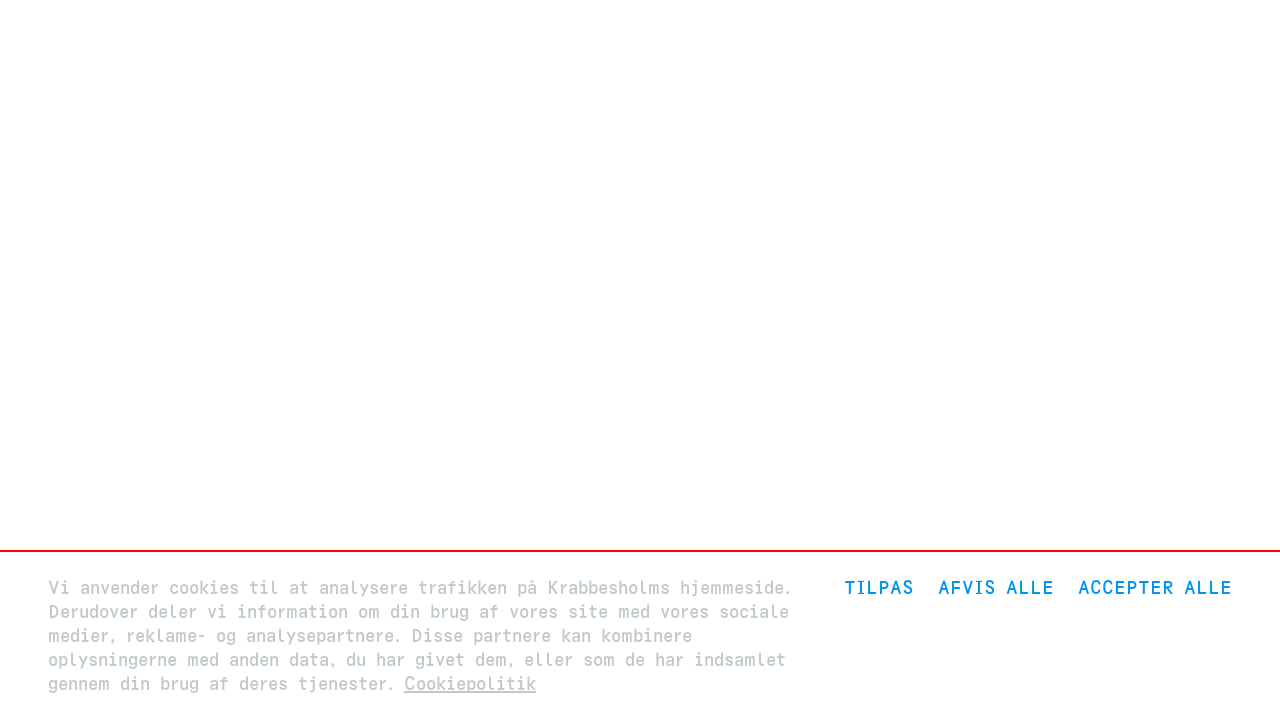

--- FILE ---
content_type: text/html; charset=utf-8
request_url: https://krabbesholm.dk/da/Publikationer/Efteraar-2020
body_size: 3039
content:
<!DOCTYPE html><html lang="da"><head><meta charset="utf-8" /><meta content="width=device-width" name="viewport" /><meta content="IE=edge" http-equiv="X-UA-Compatible" /><title>Krabbesholm – Efteraar-2020</title><link href="https://d20rtuzf6bjfu2.cloudfront.net" rel="dns-prefetch" />
<!----------------------------------------------------------------------------





Design, development and content management system:
Tomas Celizna & Radim Pesko





----------------------------------------------------------------------------->
<link rel="alternate" href="https://krabbesholm.dk/en/Publikationer/Efteraar-2020" hreflang="en">
<meta property="og:site_name" content="Krabbesholm Højskole">
<meta property="og:title" content="Efteraar-2020">
<meta property="og:type" content="website">
<meta property="og:url" content="https://krabbesholm.dk/da/Publikationer/Efteraar-2020">
<meta property="og:image" content="https://d20rtuzf6bjfu2.cloudfront.net/media/assets/W1siZiIsImFwcC9hc3NldHMvaW1hZ2VzL2ljb25zL2FzdGVyaXNrLnN2ZyJdLFsicCIsInRodW1iIiwiMTIwMHgiLHsiZm9ybWF0IjoicG5nIn1dXQ/asterisk.png?sha=e04bce098e985c4a">
<meta property="og:image:width" content="1200">
<meta property="og:image:height" content="1200"><meta name="csrf-param" content="authenticity_token" />
<meta name="csrf-token" content="1ZFmdvImnE6Q7n4+JvWpjZ7Dy0j0reh7+FUYKRC7t7mj1S8TzZL4Qj/aRuEWwl4wLI93rUN/McVKu6opVgsW7A==" /><script src="https://cdnjs.cloudflare.com/ajax/libs/core-js/2.5.7/core.min.js"></script><script src="https://unpkg.com/@webcomponents/webcomponentsjs@^2/webcomponents-loader.js"></script><link rel="stylesheet" media="all" href="https://d20rtuzf6bjfu2.cloudfront.net/packs/css/application-bd7a4c74.css" data-turbolinks-track="true" /><script src="https://d20rtuzf6bjfu2.cloudfront.net/packs/js/application-df2e506188a8bd31816d.js" defer="defer" data-turbolinks-track="true"></script><link rel="apple-touch-icon" href="https://d20rtuzf6bjfu2.cloudfront.net/media/assets/W1siZiIsImFwcC9hc3NldHMvaW1hZ2VzL2Zhdmljb25zL2FwcGxlX3RvdWNoX2ljb24uc3ZnIl0sWyJwIiwidGh1bWIiLCIzNjB4MzYwIix7ImZvcm1hdCI6InBuZyJ9XV0/apple_touch_icon.png?sha=d819904ea8d54420" sizes="180x180" /><link rel="apple-touch-icon" href="https://d20rtuzf6bjfu2.cloudfront.net/media/assets/W1siZiIsImFwcC9hc3NldHMvaW1hZ2VzL2Zhdmljb25zL2FwcGxlX3RvdWNoX2ljb24uc3ZnIl0sWyJwIiwidGh1bWIiLCIzMDR4MzA0Iix7ImZvcm1hdCI6InBuZyJ9XV0/apple_touch_icon.png?sha=28b38ce9fd35e5a0" sizes="152x152" /><link rel="apple-touch-icon" href="https://d20rtuzf6bjfu2.cloudfront.net/media/assets/W1siZiIsImFwcC9hc3NldHMvaW1hZ2VzL2Zhdmljb25zL2FwcGxlX3RvdWNoX2ljb24uc3ZnIl0sWyJwIiwidGh1bWIiLCIyODh4Mjg4Iix7ImZvcm1hdCI6InBuZyJ9XV0/apple_touch_icon.png?sha=87798cb69f28a3e2" sizes="144x144" /><link rel="apple-touch-icon" href="https://d20rtuzf6bjfu2.cloudfront.net/media/assets/W1siZiIsImFwcC9hc3NldHMvaW1hZ2VzL2Zhdmljb25zL2FwcGxlX3RvdWNoX2ljb24uc3ZnIl0sWyJwIiwidGh1bWIiLCIyNDB4MjQwIix7ImZvcm1hdCI6InBuZyJ9XV0/apple_touch_icon.png?sha=5c1dc4e74972d75c" sizes="120x120" /><link rel="apple-touch-icon" href="https://d20rtuzf6bjfu2.cloudfront.net/media/assets/W1siZiIsImFwcC9hc3NldHMvaW1hZ2VzL2Zhdmljb25zL2FwcGxlX3RvdWNoX2ljb24uc3ZnIl0sWyJwIiwidGh1bWIiLCIyMjh4MjI4Iix7ImZvcm1hdCI6InBuZyJ9XV0/apple_touch_icon.png?sha=979d19a308ab5580" sizes="114x114" /><link rel="apple-touch-icon" href="https://d20rtuzf6bjfu2.cloudfront.net/media/assets/W1siZiIsImFwcC9hc3NldHMvaW1hZ2VzL2Zhdmljb25zL2FwcGxlX3RvdWNoX2ljb24uc3ZnIl0sWyJwIiwidGh1bWIiLCIxNTJ4MTUyIix7ImZvcm1hdCI6InBuZyJ9XV0/apple_touch_icon.png?sha=0b25533436d1dcf4" sizes="76x76" /><link rel="apple-touch-icon" href="https://d20rtuzf6bjfu2.cloudfront.net/media/assets/W1siZiIsImFwcC9hc3NldHMvaW1hZ2VzL2Zhdmljb25zL2FwcGxlX3RvdWNoX2ljb24uc3ZnIl0sWyJwIiwidGh1bWIiLCIxNDR4MTQ0Iix7ImZvcm1hdCI6InBuZyJ9XV0/apple_touch_icon.png?sha=90b5ed1ba8ffeeec" sizes="72x72" /><link rel="apple-touch-icon" href="https://d20rtuzf6bjfu2.cloudfront.net/media/assets/W1siZiIsImFwcC9hc3NldHMvaW1hZ2VzL2Zhdmljb25zL2FwcGxlX3RvdWNoX2ljb24uc3ZnIl0sWyJwIiwidGh1bWIiLCIxMjB4MTIwIix7ImZvcm1hdCI6InBuZyJ9XV0/apple_touch_icon.png?sha=b984057ad6a4d693" sizes="60x60" /><link rel="apple-touch-icon" href="https://d20rtuzf6bjfu2.cloudfront.net/media/assets/W1siZiIsImFwcC9hc3NldHMvaW1hZ2VzL2Zhdmljb25zL2FwcGxlX3RvdWNoX2ljb24uc3ZnIl0sWyJwIiwidGh1bWIiLCIxMTR4MTE0Iix7ImZvcm1hdCI6InBuZyJ9XV0/apple_touch_icon.png?sha=45b4b8b262cf745f" sizes="57x57" /><link rel="icon" type="image/png" href="https://d20rtuzf6bjfu2.cloudfront.net/media/assets/W1siZiIsImFwcC9hc3NldHMvaW1hZ2VzL2Zhdmljb25zL2Zhdmljb24uc3ZnIl0sWyJwIiwidGh1bWIiLCIzMngzMiIseyJmb3JtYXQiOiJwbmcifV1d/favicon.png?sha=3d26048a001f125b" sizes="16x16" /><link rel="icon" type="image/png" href="https://d20rtuzf6bjfu2.cloudfront.net/media/assets/W1siZiIsImFwcC9hc3NldHMvaW1hZ2VzL2Zhdmljb25zL2Zhdmljb24uc3ZnIl0sWyJwIiwidGh1bWIiLCIzMngzMiIseyJmb3JtYXQiOiJwbmcifV1d/favicon.png?sha=3d26048a001f125b" sizes="32x32" /><link rel="icon" type="image/png" href="https://d20rtuzf6bjfu2.cloudfront.net/media/assets/W1siZiIsImFwcC9hc3NldHMvaW1hZ2VzL2Zhdmljb25zL2Zhdmljb24uc3ZnIl0sWyJwIiwidGh1bWIiLCI5Nng5NiIseyJmb3JtYXQiOiJwbmcifV1d/favicon.png?sha=7ca840053f50fa45" sizes="96x96" /><link rel="icon" type="image/png" href="https://d20rtuzf6bjfu2.cloudfront.net/media/assets/W1siZiIsImFwcC9hc3NldHMvaW1hZ2VzL2Zhdmljb25zL2Zhdmljb24uc3ZnIl0sWyJwIiwidGh1bWIiLCIxNjB4MTYwIix7ImZvcm1hdCI6InBuZyJ9XV0/favicon.png?sha=11cf2938d00b44f3" sizes="160x160" /><link rel="icon" type="image/png" href="https://d20rtuzf6bjfu2.cloudfront.net/media/assets/W1siZiIsImFwcC9hc3NldHMvaW1hZ2VzL2Zhdmljb25zL2Zhdmljb24uc3ZnIl0sWyJwIiwidGh1bWIiLCIxOTZ4MTk2Iix7ImZvcm1hdCI6InBuZyJ9XV0/favicon.png?sha=711ce9d84590dd7a" sizes="196x196" /><link rel="icon" type="image/png" href="https://d20rtuzf6bjfu2.cloudfront.net/media/assets/W1siZiIsImFwcC9hc3NldHMvaW1hZ2VzL2Zhdmljb25zL2Zhdmljb24uc3ZnIl0sWyJwIiwidGh1bWIiLCIxOTJ4MTkyIix7ImZvcm1hdCI6InBuZyJ9XV0/favicon.png?sha=09222a04b0ff8576" sizes="192x192" /><link rel="mask-icon" href="https://d20rtuzf6bjfu2.cloudfront.net/media/assets/W1siZiIsImFwcC9hc3NldHMvaW1hZ2VzL2Zhdmljb25zL21hc2tfaWNvbi5zdmciXSxbInAiLCJ0aHVtYiIsbnVsbCx7ImZvcm1hdCI6InN2ZyJ9XV0/mask_icon.svg?sha=2eba0b5c4156cd62" color="#00c000" /><meta name="theme-color" content="#ffffff" /><meta name="msapplication-TileColor" content="#000000" /><meta name="msapplication-TileImage" content="https://d20rtuzf6bjfu2.cloudfront.net/media/assets/W1siZiIsImFwcC9hc3NldHMvaW1hZ2VzL2Zhdmljb25zL21zX3RpbGVfaWNvbi5zdmciXSxbInAiLCJ0aHVtYiIsIjE0NHgxNDQiLHsiZm9ybWF0IjoicG5nIn1dXQ/ms_tile_icon.png?sha=5c1dc8d2c4c1dcd9" /></head><body class="term__fall" data-path="Publikationer/Efteraar-2020"><div class="modulor_page modulor_page__is_current"><div class="modulor_web_modules"></div></div><section class="gdpr__container" hidden=""><ul class="gdpr__settings" hidden=""><li><label class="gdpr__settings_label"><input class="gdpr__settings_input" data-default="false" name="ad_storage" type="checkbox" value="ad_storage"> <span class="gdpr__settings_title">Annoncelagring</span> <span class="gdpr__settings_description">Aktiverer lagring (f.eks. af cookies) i forbindelse med annoncering.</span></input></label></li><li><label class="gdpr__settings_label"><input class="gdpr__settings_input" data-default="false" name="analytics_storage" type="checkbox" value="analytics_storage"> <span class="gdpr__settings_title">Analyseringslagring</span> <span class="gdpr__settings_description">Aktiverer lagring (f.eks. af cookies) med relation til analysedata, f.eks. data om besøgsvarighed.</span></input></label></li><li><label class="gdpr__settings_label"><input class="gdpr__settings_input" data-default="false" name="ad_user_data" type="checkbox" value="ad_user_data"> <span class="gdpr__settings_title">Brugerdata til annoncer</span> <span class="gdpr__settings_description">Angiver samtykke til afsendelse af annonceringsrelaterede brugerdata til Google.</span></input></label></li><li><label class="gdpr__settings_label"><input class="gdpr__settings_input" data-default="false" name="ad_personalization" type="checkbox" value="ad_personalization"> <span class="gdpr__settings_title">Annoncepersonalisering</span> <span class="gdpr__settings_description">Angiver samtykke til personligt tilpasset annoncering.</span></input></label></li><li><label class="gdpr__settings_label"><input class="gdpr__settings_input" data-default="false" name="funcionality_storage" type="checkbox" value="funcionality_storage"> <span class="gdpr__settings_title">Funktionslagring</span> <span class="gdpr__settings_description">Aktiverer lagring med henblik på understøttelse af websitet eller appens funktionalitet, f.eks. lagring af sprogindstillinger.</span></input></label></li><li><label class="gdpr__settings_label"><input class="gdpr__settings_input" data-default="false" name="personalization_storage" type="checkbox" value="personalization_storage"> <span class="gdpr__settings_title">Personalisering af lagring</span> <span class="gdpr__settings_description">Aktiverer lagring i forbindelse med tilpasning, f.eks. videoanbefalinger</span></input></label></li><li><label class="gdpr__settings_label"><input checked="checked" class="gdpr__settings_input" data-default="true" name="security_storage" type="checkbox" value="security_storage"> <span class="gdpr__settings_title">Sikkerhedslagring</span> <span class="gdpr__settings_description">Aktiverer sikkerhedsrelateret lagring, f.eks. af godkendelsesfunktioner, med henblik på forebyggelse af bedrag og andre former for brugerbeskyttelse.</span></input></label></li></ul><div class="gdpr__content"><div class="gdpr__consent">Vi anvender cookies til at analysere trafikken på Krabbesholms hjemmeside. Derudover deler vi information om din brug af vores site med vores sociale medier, reklame- og analysepartnere. Disse partnere kan kombinere oplysningerne med anden data, du har givet dem, eller som de har indsamlet gennem din brug af deres tjenester. <a class="gdpr__link" href="/da/Cookiepolitik">Cookiepolitik</a></div><div class="gdpr__buttons"><button class="gdpr__button" data-value="customize">Tilpas</button><button class="gdpr__button" data-value="save-preferences" hidden="">Gem præferencer</button><button class="gdpr__button" data-value="reject-all">Afvis alle</button><button class="gdpr__button" data-value="accept-all">Accepter alle</button></div><template class="gdpr__template"><!-- Google tag (gtag.js) -->
<script>
  window.dataLayer = window.dataLayer || [];
  function gtag() { dataLayer.push(arguments); }

  gtag('consent', 'default', { 'ad_storage': 'denied', 'analytics_storage': 'denied', 'ad_user_data': 'denied', 'ad_personalization': 'denied', 'funcionality_storage': 'denied', 'personalization_storage': 'denied', 'security_storage': 'granted' })

</script>

<script async src="https://www.googletagmanager.com/gtag/js?id=G-DPGZH3YGF8"></script>
<script>
  window.dataLayer = window.dataLayer || [];
  function gtag() { dataLayer.push(arguments); }
  gtag('js', new Date());
  gtag('config', 'G-DPGZH3YGF8');
</script>

<!-- Google Tag Manager -->
<script>
  (function (w, d, s, l, i) {
    w[l] = w[l] || []; w[l].push({
      'gtm.start':
        new Date().getTime(), event: 'gtm.js'
    }); var f = d.getElementsByTagName(s)[0],
      j = d.createElement(s), dl = l != 'dataLayer' ? '&l=' + l : ''; j.async = true; j.src =
        'https://www.googletagmanager.com/gtm.js?id=' + i + dl; f.parentNode.insertBefore(j, f);
  })(window, document, 'script', 'dataLayer', 'GTM-NMZVRRS');
</script>
</template></div></section></body></html>

--- FILE ---
content_type: text/css;charset=utf-8
request_url: https://d20rtuzf6bjfu2.cloudfront.net/packs/css/application-bd7a4c74.css
body_size: 53509
content:

.modulor_loading {
  color: #aaaaaa; }
  @media all and (max-width: 1023px) {
    .modulor_loading {
      font-size: 1.2rem;
      line-height: 1.4rem; } }
  @media (min-width: 1024px) and (max-width: 1679px) {
    .modulor_loading {
      font-size: 1.2rem;
      line-height: 1.4rem; } }
  @media (min-width: 1680px) and (max-width: 1919px) {
    .modulor_loading {
      font-size: 1.2rem;
      line-height: 1.4rem; } }
  @media all and (min-width: 1920px) {
    .modulor_loading {
      font-size: 1.2rem;
      line-height: 1.4rem; } }

.column_module_width_input__preview {
  font-family: system-ui, -apple-system, BlinkMacSystemFont, "Segoe UI", "Roboto", "Oxygen", "Ubuntu", "Cantarell", "Fira Sans", "Droid Sans", "Helvetica Neue", sans-serif;
  letter-spacing: 0;
  display: flex;
  position: relative;
  width: 100%; }
  @media all and (max-width: 1023px) {
    .column_module_width_input__preview {
      font-size: 1.4rem;
      line-height: 1.6rem; } }
  @media (min-width: 1024px) and (max-width: 1679px) {
    .column_module_width_input__preview {
      font-size: 1.4rem;
      line-height: 1.6rem; } }
  @media (min-width: 1680px) and (max-width: 1919px) {
    .column_module_width_input__preview {
      font-size: 1.4rem;
      line-height: 1.6rem; } }
  @media all and (min-width: 1920px) {
    .column_module_width_input__preview {
      font-size: 1.4rem;
      line-height: 1.6rem; } }
  .column_module_width_input__preview:not(.column_module_width_input__preview__is_static):hover .column_module_width_input__preview__unit {
    border-top: 1em solid #eef4fe; }
  .column_module_width_input__preview:not(.column_module_width_input__preview__is_static) .column_module_width_input__preview__unit {
    cursor: pointer; }
  .column_module_width_input__preview:not(.column_module_width_input__preview__is_static) .column_module_width_input__preview__unit:hover {
      border-color: #eef4fe;
      border-right-width: 1em;
      border-top: 1em solid #eef4fe; }
  .column_module_width_input__preview:not(.column_module_width_input__preview__is_static) .column_module_width_input__preview__unit:hover ~ .column_module_width_input__preview__unit {
        border-top: 0 !important; }

.column_module_width_input {
  display: flex;
  flex-wrap: wrap; }
  .column_module_width_input .column_module_width_input__preview {
    margin-bottom: 1em; }

.column_module_width_input__preview__is_static .column_module_width_input__preview__width {
  border-color: black; }

.column_module_width_input__preview__unit {
  border-right: 0.1rem solid #d7d7d7;
  height: 4em;
  text-indent: -9999px; }
  .column_module_width_input__preview__unit:first-child {
    border-left: 0.1rem solid #d7d7d7; }

.column_module_width_input__preview__width {
  border: 1em solid #1943fb;
  border-top: 1em solid #1943fb;
  border-bottom: 0;
  height: 4em;
  left: 0;
  pointer-events: none;
  position: absolute;
  top: 0; }

.modulor_date_picker__picker {
  border: 0.1rem solid #d7d7d7;
  border-radius: 0.2rem;
  -webkit-transition: box-shadow .1s ease;
  transition: box-shadow .1s ease;
  box-shadow: 0 0.1rem 0.3rem rgba(0, 0, 0, 0.1);
  font-family: system-ui, -apple-system, BlinkMacSystemFont, "Segoe UI", "Roboto", "Oxygen", "Ubuntu", "Cantarell", "Fira Sans", "Droid Sans", "Helvetica Neue", sans-serif;
  letter-spacing: 0; }
  @media all and (max-width: 1023px) {
    .modulor_date_picker__picker {
      font-size: 1.4rem;
      line-height: 1.6rem; } }
  @media (min-width: 1024px) and (max-width: 1679px) {
    .modulor_date_picker__picker {
      font-size: 1.4rem;
      line-height: 1.6rem; } }
  @media (min-width: 1680px) and (max-width: 1919px) {
    .modulor_date_picker__picker {
      font-size: 1.4rem;
      line-height: 1.6rem; } }
  @media all and (min-width: 1920px) {
    .modulor_date_picker__picker {
      font-size: 1.4rem;
      line-height: 1.6rem; } }
  .modulor_date_picker__picker.open {
    z-index: 1005 !important; }
  .modulor_date_picker__picker .flatpickr-month {
    font-family: system-ui, -apple-system, BlinkMacSystemFont, "Segoe UI", "Roboto", "Oxygen", "Ubuntu", "Cantarell", "Fira Sans", "Droid Sans", "Helvetica Neue", sans-serif;
    letter-spacing: 0;
    background: white;
    height: 3em; }
  .modulor_date_picker__picker .flatpickr-prev-month:hover path,
  .modulor_date_picker__picker .flatpickr-next-month:hover path {
    fill: #1943fb; }
  @media all and (max-width: 1023px) {
    .modulor_date_picker__picker .flatpickr-current-month {
      font-size: 2rem;
      line-height: 2.2rem; } }
  @media (min-width: 1024px) and (max-width: 1679px) {
    .modulor_date_picker__picker .flatpickr-current-month {
      font-size: 2rem;
      line-height: 2.2rem; } }
  @media (min-width: 1680px) and (max-width: 1919px) {
    .modulor_date_picker__picker .flatpickr-current-month {
      font-size: 2rem;
      line-height: 2.2rem; } }
  @media all and (min-width: 1920px) {
    .modulor_date_picker__picker .flatpickr-current-month {
      font-size: 2rem;
      line-height: 2.2rem; } }
  .modulor_date_picker__picker .flatpickr-weekdays {
    background: white;
    height: 2em; }
  .modulor_date_picker__picker .flatpickr-weekday {
    background: none;
    color: #aaaaaa;
    font-weight: normal; }
  @media all and (max-width: 1023px) {
      .modulor_date_picker__picker .flatpickr-weekday {
        font-size: 1.4rem;
        line-height: 1.6rem; } }
  @media (min-width: 1024px) and (max-width: 1679px) {
      .modulor_date_picker__picker .flatpickr-weekday {
        font-size: 1.4rem;
        line-height: 1.6rem; } }
  @media (min-width: 1680px) and (max-width: 1919px) {
      .modulor_date_picker__picker .flatpickr-weekday {
        font-size: 1.4rem;
        line-height: 1.6rem; } }
  @media all and (min-width: 1920px) {
      .modulor_date_picker__picker .flatpickr-weekday {
        font-size: 1.4rem;
        line-height: 1.6rem; } }
  .modulor_date_picker__picker .flatpickr-day {
    font-family: system-ui, -apple-system, BlinkMacSystemFont, "Segoe UI", "Roboto", "Oxygen", "Ubuntu", "Cantarell", "Fira Sans", "Droid Sans", "Helvetica Neue", sans-serif;
    letter-spacing: 0;
    font-weight: normal;
    border: 0;
    border-radius: 0; }
  .modulor_date_picker__picker .flatpickr-day:hover {
      background: whitesmoke;
      border: 0;
      border-radius: 0; }
  .modulor_date_picker__picker .flatpickr-day.selected {
      background: #1943fb;
      border: 0;
      border-radius: 0; }
  .modulor_date_picker__picker .flatpickr-day.today {
      background: #ffff90;
      border: 0;
      border-radius: 0; }
  .modulor_date_picker__picker .flatpickr-day.today:hover {
        color: black; }
  .modulor_date_picker__picker .flatpickr-day.prevMonthDay, .modulor_date_picker__picker .flatpickr-day.nextMonthDay {
      color: #aaaaaa; }

.modulor_date_range_pickers > div.input:not(.boolean) {
  display: inline-block; }
  .modulor_date_range_pickers > div.input:not(.boolean):not(:last-child) {
    margin-right: 1em; }

.modulor_time_picker__picker {
  -webkit-transition: box-shadow .1s ease;
  transition: box-shadow .1s ease;
  box-shadow: 0 0.1rem 0.3rem rgba(0, 0, 0, 0.1);
  font-family: system-ui, -apple-system, BlinkMacSystemFont, "Segoe UI", "Roboto", "Oxygen", "Ubuntu", "Cantarell", "Fira Sans", "Droid Sans", "Helvetica Neue", sans-serif;
  letter-spacing: 0; }
  @media all and (max-width: 1023px) {
    .modulor_time_picker__picker {
      font-size: 1.4rem;
      line-height: 1.6rem; } }
  @media (min-width: 1024px) and (max-width: 1679px) {
    .modulor_time_picker__picker {
      font-size: 1.4rem;
      line-height: 1.6rem; } }
  @media (min-width: 1680px) and (max-width: 1919px) {
    .modulor_time_picker__picker {
      font-size: 1.4rem;
      line-height: 1.6rem; } }
  @media all and (min-width: 1920px) {
    .modulor_time_picker__picker {
      font-size: 1.4rem;
      line-height: 1.6rem; } }
  .modulor_time_picker__picker.open {
    z-index: 1006 !important; }
  .modulor_time_picker__picker .flatpickr-time {
    border: 0.1rem solid #d7d7d7;
    border-radius: 0.2rem; }
  .modulor_time_picker__picker .numInputWrapper:hover {
    background: whitesmoke; }

.modulor_tip {
  z-index: 1007 !important; }
  .modulor_tip .tippy-tooltip {
    font-family: system-ui, -apple-system, BlinkMacSystemFont, "Segoe UI", "Roboto", "Oxygen", "Ubuntu", "Cantarell", "Fira Sans", "Droid Sans", "Helvetica Neue", sans-serif;
    letter-spacing: 0;
    background-color: black; }
  @media all and (max-width: 1023px) {
      .modulor_tip .tippy-tooltip {
        font-size: 1.2rem;
        line-height: 1.4rem; } }
  @media (min-width: 1024px) and (max-width: 1679px) {
      .modulor_tip .tippy-tooltip {
        font-size: 1.2rem;
        line-height: 1.4rem; } }
  @media (min-width: 1680px) and (max-width: 1919px) {
      .modulor_tip .tippy-tooltip {
        font-size: 1.2rem;
        line-height: 1.4rem; } }
  @media all and (min-width: 1920px) {
      .modulor_tip .tippy-tooltip {
        font-size: 1.2rem;
        line-height: 1.4rem; } }

.modulor_attachment__inline_svg {
  display: block;
  width: 100%;
  height: auto; }

.modulor_attachment__references {
  font-family: system-ui, -apple-system, BlinkMacSystemFont, "Segoe UI", "Roboto", "Oxygen", "Ubuntu", "Cantarell", "Fira Sans", "Droid Sans", "Helvetica Neue", sans-serif;
  letter-spacing: 0;
  list-style: none;
  margin: 0;
  padding: 0; }
  @media all and (max-width: 1023px) {
    .modulor_attachment__references {
      font-size: 1.4rem;
      line-height: 1.6rem; } }
  @media (min-width: 1024px) and (max-width: 1679px) {
    .modulor_attachment__references {
      font-size: 1.4rem;
      line-height: 1.6rem; } }
  @media (min-width: 1680px) and (max-width: 1919px) {
    .modulor_attachment__references {
      font-size: 1.4rem;
      line-height: 1.6rem; } }
  @media all and (min-width: 1920px) {
    .modulor_attachment__references {
      font-size: 1.4rem;
      line-height: 1.6rem; } }
  .modulor_attachment__references > li {
    margin: 0;
    padding: 0; }

.modulor_attachment__responsive {
  display: block;
  height: 0;
  overflow: hidden;
  position: relative; }
  .modulor_attachment__responsive img {
    display: block;
    height: 100%;
    left: 0;
    position: absolute;
    top: 0;
    width: 100%; }
  .modulor_attachment__responsive img.lazyloaded {
      background: none; }



.modulor_attachment__references__group_key {
  font-family: system-ui, -apple-system, BlinkMacSystemFont, "Segoe UI", "Roboto", "Oxygen", "Ubuntu", "Cantarell", "Fira Sans", "Droid Sans", "Helvetica Neue", sans-serif;
  letter-spacing: 0;
  padding: 0;
  margin: 0;
  font-weight: bold; }
  @media all and (max-width: 1023px) {
    .modulor_attachment__references__group_key {
      font-size: 1.4rem;
      line-height: 1.6rem; } }
  @media (min-width: 1024px) and (max-width: 1679px) {
    .modulor_attachment__references__group_key {
      font-size: 1.4rem;
      line-height: 1.6rem; } }
  @media (min-width: 1680px) and (max-width: 1919px) {
    .modulor_attachment__references__group_key {
      font-size: 1.4rem;
      line-height: 1.6rem; } }
  @media all and (min-width: 1920px) {
    .modulor_attachment__references__group_key {
      font-size: 1.4rem;
      line-height: 1.6rem; } }
  .modulor_attachment__references__group_key:not(:last-child) {
    margin-bottom: 1em; }

.modulor_attachment__references__group:not(:last-child) {
  margin-bottom: 2em; }


.modulor_attachment__references__items {
  list-style: none;
  margin: 0;
  padding: 0; }
  .modulor_attachment__references__items > li {
    margin: 0;
    padding: 0; }




.modulor_page__thumbnail__is_private:before {
  font-family: system-ui, -apple-system, BlinkMacSystemFont, "Segoe UI", "Roboto", "Oxygen", "Ubuntu", "Cantarell", "Fira Sans", "Droid Sans", "Helvetica Neue", sans-serif;
  letter-spacing: 0;
  border-radius: 0.2rem;
  margin-bottom: -.1em;
  padding-bottom: .1em;
  padding-left: .2em;
  padding-right: .2em;
  text-transform: uppercase;
  background-color: red;
  color: white;
  content: attr(data-is-private-label);
  display: block;
  margin: .5em;
  position: absolute;
  -webkit-user-select: none;
     -moz-user-select: none;
      -ms-user-select: none;
          user-select: none;
  z-index: 1; }
  @media all and (max-width: 1023px) {
    .modulor_page__thumbnail__is_private:before {
      font-size: 1rem;
      line-height: 1.2rem; } }
  @media (min-width: 1024px) and (max-width: 1679px) {
    .modulor_page__thumbnail__is_private:before {
      font-size: 1rem;
      line-height: 1.2rem; } }
  @media (min-width: 1680px) and (max-width: 1919px) {
    .modulor_page__thumbnail__is_private:before {
      font-size: 1rem;
      line-height: 1.2rem; } }
  @media all and (min-width: 1920px) {
    .modulor_page__thumbnail__is_private:before {
      font-size: 1rem;
      line-height: 1.2rem; } }


.modulor_page {
  display: inherit; }

.modulor_user__name_with_gravatar .gravatar {
  margin-right: .25em; }

.modulor_user_activity_item__timeago {
  color: #aaaaaa; }
  @media all and (max-width: 1023px) {
    .modulor_user_activity_item__timeago {
      font-size: 1.2rem;
      line-height: 1.4rem; } }
  @media (min-width: 1024px) and (max-width: 1679px) {
    .modulor_user_activity_item__timeago {
      font-size: 1.2rem;
      line-height: 1.4rem; } }
  @media (min-width: 1680px) and (max-width: 1919px) {
    .modulor_user_activity_item__timeago {
      font-size: 1.2rem;
      line-height: 1.4rem; } }
  @media all and (min-width: 1920px) {
    .modulor_user_activity_item__timeago {
      font-size: 1.2rem;
      line-height: 1.4rem; } }

.modulor_web_module__add {
  font-family: system-ui, -apple-system, BlinkMacSystemFont, "Segoe UI", "Roboto", "Oxygen", "Ubuntu", "Cantarell", "Fira Sans", "Droid Sans", "Helvetica Neue", sans-serif;
  letter-spacing: 0; }
  @media all and (max-width: 1023px) {
    .modulor_web_module__add {
      font-size: 1.4rem;
      line-height: 1.6rem; } }
  @media (min-width: 1024px) and (max-width: 1679px) {
    .modulor_web_module__add {
      font-size: 1.4rem;
      line-height: 1.6rem; } }
  @media (min-width: 1680px) and (max-width: 1919px) {
    .modulor_web_module__add {
      font-size: 1.4rem;
      line-height: 1.6rem; } }
  @media all and (min-width: 1920px) {
    .modulor_web_module__add {
      font-size: 1.4rem;
      line-height: 1.6rem; } }
  .modulor_web_module__add input[type='submit'] {
    display: none; }

.modulor_web_module__buttons {
  border: 0.1rem solid #d7d7d7;
  border-radius: 0.2rem;
  background-color: #f8f8f8;
  border-bottom-left-radius: 0;
  border-bottom-right-radius: 0;
  border-bottom: 0;
  padding: 0.5rem; }

.modulor_web_module__edit_mode_wrapper {
  border: 0.1rem solid #d7d7d7;
  border-radius: 0.2rem;
  background-color: white;
  border-top-left-radius: 0;
  border-top-right-radius: 0;
  border-top: 0; }

.modulor_web_module__error__container {
  border: 0.1rem solid #d7d7d7;
  border-radius: 0.2rem;
  font-family: system-ui, -apple-system, BlinkMacSystemFont, "Segoe UI", "Roboto", "Oxygen", "Ubuntu", "Cantarell", "Fira Sans", "Droid Sans", "Helvetica Neue", sans-serif;
  letter-spacing: 0;
  background-color: red;
  border-color: red;
  color: white;
  padding: 1rem; }
  @media all and (max-width: 1023px) {
    .modulor_web_module__error__container {
      font-size: 1.4rem;
      line-height: 1.6rem; } }
  @media (min-width: 1024px) and (max-width: 1679px) {
    .modulor_web_module__error__container {
      font-size: 1.4rem;
      line-height: 1.6rem; } }
  @media (min-width: 1680px) and (max-width: 1919px) {
    .modulor_web_module__error__container {
      font-size: 1.4rem;
      line-height: 1.6rem; } }
  @media all and (min-width: 1920px) {
    .modulor_web_module__error__container {
      font-size: 1.4rem;
      line-height: 1.6rem; } }
  .modulor_web_module__error__container p {
    margin: 0;
    padding: 0; }
  .modulor_web_module__error__container p:not(:last-child) {
      margin-bottom: 1em; }

.modulor_web_module__is_edit_mode > [class*='_module__content'],
.modulor_web_module__is_edit_mode > [class*='_module__form'] {
  border: 0.1rem solid #d7d7d7;
  border-radius: 0.2rem;
  border-top: 0;
  border-top-left-radius: 0;
  border-top-right-radius: 0; }

.modulor_web_module__is_edit_mode > [class*='_module__form'] {
  background-color: white; }

.modulor_web_module__is_edited .modulor_web_module__buttons,
.modulor_web_module__is_edited .modulor_web_module__edit_mode_wrapper {
  border-color: #bcd6fd; }

.modulor_web_module__is_edited .modulor_web_module__buttons {
  background-color: #eef4fe; }

.modulor_web_module__is_edited fieldset {
  border-color: #bcd6fd !important; }





















html.email .activity_list_module__content {
  margin: 0;
  padding: 0; }
  html.email .activity_list_module__content .modulor_admin_header {
    display: none; }


.column_module__content {
  display: inline-block;
  vertical-align: top;
  width: 100%; }
  .column_module__content[data-units="2"][data-width="1"] {
    width: 50%; }
  .column_module__content[data-units="3"][data-width="1"] {
    width: 33.33333%; }
  .column_module__content[data-units="3"][data-width="2"] {
    width: 66.66667%; }
  .column_module__content[data-units="4"][data-width="1"] {
    width: 25%; }
  .column_module__content[data-units="4"][data-width="2"] {
    width: 50%; }
  .column_module__content[data-units="4"][data-width="3"] {
    width: 75%; }
  .column_module__content[data-units="5"][data-width="1"] {
    width: 20%; }
  .column_module__content[data-units="5"][data-width="2"] {
    width: 40%; }
  .column_module__content[data-units="5"][data-width="3"] {
    width: 60%; }
  .column_module__content[data-units="5"][data-width="4"] {
    width: 80%; }
  .column_module__content[data-units="6"][data-width="1"] {
    width: 16.66667%; }
  .column_module__content[data-units="6"][data-width="2"] {
    width: 33.33333%; }
  .column_module__content[data-units="6"][data-width="3"] {
    width: 50%; }
  .column_module__content[data-units="6"][data-width="4"] {
    width: 66.66667%; }
  .column_module__content[data-units="6"][data-width="5"] {
    width: 83.33333%; }
  .column_module__content[data-units="7"][data-width="1"] {
    width: 14.28571%; }
  .column_module__content[data-units="7"][data-width="2"] {
    width: 28.57143%; }
  .column_module__content[data-units="7"][data-width="3"] {
    width: 42.85714%; }
  .column_module__content[data-units="7"][data-width="4"] {
    width: 57.14286%; }
  .column_module__content[data-units="7"][data-width="5"] {
    width: 71.42857%; }
  .column_module__content[data-units="7"][data-width="6"] {
    width: 85.71429%; }
  .column_module__content[data-units="8"][data-width="1"] {
    width: 12.5%; }
  .column_module__content[data-units="8"][data-width="2"] {
    width: 25%; }
  .column_module__content[data-units="8"][data-width="3"] {
    width: 37.5%; }
  .column_module__content[data-units="8"][data-width="4"] {
    width: 50%; }
  .column_module__content[data-units="8"][data-width="5"] {
    width: 62.5%; }
  .column_module__content[data-units="8"][data-width="6"] {
    width: 75%; }
  .column_module__content[data-units="8"][data-width="7"] {
    width: 87.5%; }
  .column_module__content[data-units="9"][data-width="1"] {
    width: 11.11111%; }
  .column_module__content[data-units="9"][data-width="2"] {
    width: 22.22222%; }
  .column_module__content[data-units="9"][data-width="3"] {
    width: 33.33333%; }
  .column_module__content[data-units="9"][data-width="4"] {
    width: 44.44444%; }
  .column_module__content[data-units="9"][data-width="5"] {
    width: 55.55556%; }
  .column_module__content[data-units="9"][data-width="6"] {
    width: 66.66667%; }
  .column_module__content[data-units="9"][data-width="7"] {
    width: 77.77778%; }
  .column_module__content[data-units="9"][data-width="8"] {
    width: 88.88889%; }
  .column_module__content[data-units="10"][data-width="1"] {
    width: 10%; }
  .column_module__content[data-units="10"][data-width="2"] {
    width: 20%; }
  .column_module__content[data-units="10"][data-width="3"] {
    width: 30%; }
  .column_module__content[data-units="10"][data-width="4"] {
    width: 40%; }
  .column_module__content[data-units="10"][data-width="5"] {
    width: 50%; }
  .column_module__content[data-units="10"][data-width="6"] {
    width: 60%; }
  .column_module__content[data-units="10"][data-width="7"] {
    width: 70%; }
  .column_module__content[data-units="10"][data-width="8"] {
    width: 80%; }
  .column_module__content[data-units="10"][data-width="9"] {
    width: 90%; }
  .column_module__content[data-units="11"][data-width="1"] {
    width: 9.09091%; }
  .column_module__content[data-units="11"][data-width="2"] {
    width: 18.18182%; }
  .column_module__content[data-units="11"][data-width="3"] {
    width: 27.27273%; }
  .column_module__content[data-units="11"][data-width="4"] {
    width: 36.36364%; }
  .column_module__content[data-units="11"][data-width="5"] {
    width: 45.45455%; }
  .column_module__content[data-units="11"][data-width="6"] {
    width: 54.54545%; }
  .column_module__content[data-units="11"][data-width="7"] {
    width: 63.63636%; }
  .column_module__content[data-units="11"][data-width="8"] {
    width: 72.72727%; }
  .column_module__content[data-units="11"][data-width="9"] {
    width: 81.81818%; }
  .column_module__content[data-units="11"][data-width="10"] {
    width: 90.90909%; }
  .column_module__content[data-units="12"][data-width="1"] {
    width: 8.33333%; }
  .column_module__content[data-units="12"][data-width="2"] {
    width: 16.66667%; }
  .column_module__content[data-units="12"][data-width="3"] {
    width: 25%; }
  .column_module__content[data-units="12"][data-width="4"] {
    width: 33.33333%; }
  .column_module__content[data-units="12"][data-width="5"] {
    width: 41.66667%; }
  .column_module__content[data-units="12"][data-width="6"] {
    width: 50%; }
  .column_module__content[data-units="12"][data-width="7"] {
    width: 58.33333%; }
  .column_module__content[data-units="12"][data-width="8"] {
    width: 66.66667%; }
  .column_module__content[data-units="12"][data-width="9"] {
    width: 75%; }
  .column_module__content[data-units="12"][data-width="10"] {
    width: 83.33333%; }
  .column_module__content[data-units="12"][data-width="11"] {
    width: 91.66667%; }
  .column_module__content[data-units="13"][data-width="1"] {
    width: 7.69231%; }
  .column_module__content[data-units="13"][data-width="2"] {
    width: 15.38462%; }
  .column_module__content[data-units="13"][data-width="3"] {
    width: 23.07692%; }
  .column_module__content[data-units="13"][data-width="4"] {
    width: 30.76923%; }
  .column_module__content[data-units="13"][data-width="5"] {
    width: 38.46154%; }
  .column_module__content[data-units="13"][data-width="6"] {
    width: 46.15385%; }
  .column_module__content[data-units="13"][data-width="7"] {
    width: 53.84615%; }
  .column_module__content[data-units="13"][data-width="8"] {
    width: 61.53846%; }
  .column_module__content[data-units="13"][data-width="9"] {
    width: 69.23077%; }
  .column_module__content[data-units="13"][data-width="10"] {
    width: 76.92308%; }
  .column_module__content[data-units="13"][data-width="11"] {
    width: 84.61538%; }
  .column_module__content[data-units="13"][data-width="12"] {
    width: 92.30769%; }
  .column_module__content[data-units="14"][data-width="1"] {
    width: 7.14286%; }
  .column_module__content[data-units="14"][data-width="2"] {
    width: 14.28571%; }
  .column_module__content[data-units="14"][data-width="3"] {
    width: 21.42857%; }
  .column_module__content[data-units="14"][data-width="4"] {
    width: 28.57143%; }
  .column_module__content[data-units="14"][data-width="5"] {
    width: 35.71429%; }
  .column_module__content[data-units="14"][data-width="6"] {
    width: 42.85714%; }
  .column_module__content[data-units="14"][data-width="7"] {
    width: 50%; }
  .column_module__content[data-units="14"][data-width="8"] {
    width: 57.14286%; }
  .column_module__content[data-units="14"][data-width="9"] {
    width: 64.28571%; }
  .column_module__content[data-units="14"][data-width="10"] {
    width: 71.42857%; }
  .column_module__content[data-units="14"][data-width="11"] {
    width: 78.57143%; }
  .column_module__content[data-units="14"][data-width="12"] {
    width: 85.71429%; }
  .column_module__content[data-units="14"][data-width="13"] {
    width: 92.85714%; }
  .column_module__content[data-units="15"][data-width="1"] {
    width: 6.66667%; }
  .column_module__content[data-units="15"][data-width="2"] {
    width: 13.33333%; }
  .column_module__content[data-units="15"][data-width="3"] {
    width: 20%; }
  .column_module__content[data-units="15"][data-width="4"] {
    width: 26.66667%; }
  .column_module__content[data-units="15"][data-width="5"] {
    width: 33.33333%; }
  .column_module__content[data-units="15"][data-width="6"] {
    width: 40%; }
  .column_module__content[data-units="15"][data-width="7"] {
    width: 46.66667%; }
  .column_module__content[data-units="15"][data-width="8"] {
    width: 53.33333%; }
  .column_module__content[data-units="15"][data-width="9"] {
    width: 60%; }
  .column_module__content[data-units="15"][data-width="10"] {
    width: 66.66667%; }
  .column_module__content[data-units="15"][data-width="11"] {
    width: 73.33333%; }
  .column_module__content[data-units="15"][data-width="12"] {
    width: 80%; }
  .column_module__content[data-units="15"][data-width="13"] {
    width: 86.66667%; }
  .column_module__content[data-units="15"][data-width="14"] {
    width: 93.33333%; }
  .column_module__content[data-units="16"][data-width="1"] {
    width: 6.25%; }
  .column_module__content[data-units="16"][data-width="2"] {
    width: 12.5%; }
  .column_module__content[data-units="16"][data-width="3"] {
    width: 18.75%; }
  .column_module__content[data-units="16"][data-width="4"] {
    width: 25%; }
  .column_module__content[data-units="16"][data-width="5"] {
    width: 31.25%; }
  .column_module__content[data-units="16"][data-width="6"] {
    width: 37.5%; }
  .column_module__content[data-units="16"][data-width="7"] {
    width: 43.75%; }
  .column_module__content[data-units="16"][data-width="8"] {
    width: 50%; }
  .column_module__content[data-units="16"][data-width="9"] {
    width: 56.25%; }
  .column_module__content[data-units="16"][data-width="10"] {
    width: 62.5%; }
  .column_module__content[data-units="16"][data-width="11"] {
    width: 68.75%; }
  .column_module__content[data-units="16"][data-width="12"] {
    width: 75%; }
  .column_module__content[data-units="16"][data-width="13"] {
    width: 81.25%; }
  .column_module__content[data-units="16"][data-width="14"] {
    width: 87.5%; }
  .column_module__content[data-units="16"][data-width="15"] {
    width: 93.75%; }
  .column_module__content[data-units="17"][data-width="1"] {
    width: 5.88235%; }
  .column_module__content[data-units="17"][data-width="2"] {
    width: 11.76471%; }
  .column_module__content[data-units="17"][data-width="3"] {
    width: 17.64706%; }
  .column_module__content[data-units="17"][data-width="4"] {
    width: 23.52941%; }
  .column_module__content[data-units="17"][data-width="5"] {
    width: 29.41176%; }
  .column_module__content[data-units="17"][data-width="6"] {
    width: 35.29412%; }
  .column_module__content[data-units="17"][data-width="7"] {
    width: 41.17647%; }
  .column_module__content[data-units="17"][data-width="8"] {
    width: 47.05882%; }
  .column_module__content[data-units="17"][data-width="9"] {
    width: 52.94118%; }
  .column_module__content[data-units="17"][data-width="10"] {
    width: 58.82353%; }
  .column_module__content[data-units="17"][data-width="11"] {
    width: 64.70588%; }
  .column_module__content[data-units="17"][data-width="12"] {
    width: 70.58824%; }
  .column_module__content[data-units="17"][data-width="13"] {
    width: 76.47059%; }
  .column_module__content[data-units="17"][data-width="14"] {
    width: 82.35294%; }
  .column_module__content[data-units="17"][data-width="15"] {
    width: 88.23529%; }
  .column_module__content[data-units="17"][data-width="16"] {
    width: 94.11765%; }
  .column_module__content[data-units="18"][data-width="1"] {
    width: 5.55556%; }
  .column_module__content[data-units="18"][data-width="2"] {
    width: 11.11111%; }
  .column_module__content[data-units="18"][data-width="3"] {
    width: 16.66667%; }
  .column_module__content[data-units="18"][data-width="4"] {
    width: 22.22222%; }
  .column_module__content[data-units="18"][data-width="5"] {
    width: 27.77778%; }
  .column_module__content[data-units="18"][data-width="6"] {
    width: 33.33333%; }
  .column_module__content[data-units="18"][data-width="7"] {
    width: 38.88889%; }
  .column_module__content[data-units="18"][data-width="8"] {
    width: 44.44444%; }
  .column_module__content[data-units="18"][data-width="9"] {
    width: 50%; }
  .column_module__content[data-units="18"][data-width="10"] {
    width: 55.55556%; }
  .column_module__content[data-units="18"][data-width="11"] {
    width: 61.11111%; }
  .column_module__content[data-units="18"][data-width="12"] {
    width: 66.66667%; }
  .column_module__content[data-units="18"][data-width="13"] {
    width: 72.22222%; }
  .column_module__content[data-units="18"][data-width="14"] {
    width: 77.77778%; }
  .column_module__content[data-units="18"][data-width="15"] {
    width: 83.33333%; }
  .column_module__content[data-units="18"][data-width="16"] {
    width: 88.88889%; }
  .column_module__content[data-units="18"][data-width="17"] {
    width: 94.44444%; }
  .column_module__content[data-units="19"][data-width="1"] {
    width: 5.26316%; }
  .column_module__content[data-units="19"][data-width="2"] {
    width: 10.52632%; }
  .column_module__content[data-units="19"][data-width="3"] {
    width: 15.78947%; }
  .column_module__content[data-units="19"][data-width="4"] {
    width: 21.05263%; }
  .column_module__content[data-units="19"][data-width="5"] {
    width: 26.31579%; }
  .column_module__content[data-units="19"][data-width="6"] {
    width: 31.57895%; }
  .column_module__content[data-units="19"][data-width="7"] {
    width: 36.84211%; }
  .column_module__content[data-units="19"][data-width="8"] {
    width: 42.10526%; }
  .column_module__content[data-units="19"][data-width="9"] {
    width: 47.36842%; }
  .column_module__content[data-units="19"][data-width="10"] {
    width: 52.63158%; }
  .column_module__content[data-units="19"][data-width="11"] {
    width: 57.89474%; }
  .column_module__content[data-units="19"][data-width="12"] {
    width: 63.15789%; }
  .column_module__content[data-units="19"][data-width="13"] {
    width: 68.42105%; }
  .column_module__content[data-units="19"][data-width="14"] {
    width: 73.68421%; }
  .column_module__content[data-units="19"][data-width="15"] {
    width: 78.94737%; }
  .column_module__content[data-units="19"][data-width="16"] {
    width: 84.21053%; }
  .column_module__content[data-units="19"][data-width="17"] {
    width: 89.47368%; }
  .column_module__content[data-units="19"][data-width="18"] {
    width: 94.73684%; }


.column_module__behaviour__stop {
  font-family: system-ui, -apple-system, BlinkMacSystemFont, "Segoe UI", "Roboto", "Oxygen", "Ubuntu", "Cantarell", "Fira Sans", "Droid Sans", "Helvetica Neue", sans-serif;
  letter-spacing: 0;
  border-top-color: black;
  border-top-style: solid;
  border-top-width: 1em; }
  @media all and (max-width: 1023px) {
    .column_module__behaviour__stop {
      font-size: 1.4rem;
      line-height: 1.6rem; } }
  @media (min-width: 1024px) and (max-width: 1679px) {
    .column_module__behaviour__stop {
      font-size: 1.4rem;
      line-height: 1.6rem; } }
  @media (min-width: 1680px) and (max-width: 1919px) {
    .column_module__behaviour__stop {
      font-size: 1.4rem;
      line-height: 1.6rem; } }
  @media all and (min-width: 1920px) {
    .column_module__behaviour__stop {
      font-size: 1.4rem;
      line-height: 1.6rem; } }
  .column_module__behaviour__stop[data-units="2"][data-width="1"] {
    width: 50%; }
  .column_module__behaviour__stop[data-units="3"][data-width="1"] {
    width: 33.33333%; }
  .column_module__behaviour__stop[data-units="3"][data-width="2"] {
    width: 66.66667%; }
  .column_module__behaviour__stop[data-units="4"][data-width="1"] {
    width: 25%; }
  .column_module__behaviour__stop[data-units="4"][data-width="2"] {
    width: 50%; }
  .column_module__behaviour__stop[data-units="4"][data-width="3"] {
    width: 75%; }
  .column_module__behaviour__stop[data-units="5"][data-width="1"] {
    width: 20%; }
  .column_module__behaviour__stop[data-units="5"][data-width="2"] {
    width: 40%; }
  .column_module__behaviour__stop[data-units="5"][data-width="3"] {
    width: 60%; }
  .column_module__behaviour__stop[data-units="5"][data-width="4"] {
    width: 80%; }
  .column_module__behaviour__stop[data-units="6"][data-width="1"] {
    width: 16.66667%; }
  .column_module__behaviour__stop[data-units="6"][data-width="2"] {
    width: 33.33333%; }
  .column_module__behaviour__stop[data-units="6"][data-width="3"] {
    width: 50%; }
  .column_module__behaviour__stop[data-units="6"][data-width="4"] {
    width: 66.66667%; }
  .column_module__behaviour__stop[data-units="6"][data-width="5"] {
    width: 83.33333%; }
  .column_module__behaviour__stop[data-units="7"][data-width="1"] {
    width: 14.28571%; }
  .column_module__behaviour__stop[data-units="7"][data-width="2"] {
    width: 28.57143%; }
  .column_module__behaviour__stop[data-units="7"][data-width="3"] {
    width: 42.85714%; }
  .column_module__behaviour__stop[data-units="7"][data-width="4"] {
    width: 57.14286%; }
  .column_module__behaviour__stop[data-units="7"][data-width="5"] {
    width: 71.42857%; }
  .column_module__behaviour__stop[data-units="7"][data-width="6"] {
    width: 85.71429%; }
  .column_module__behaviour__stop[data-units="8"][data-width="1"] {
    width: 12.5%; }
  .column_module__behaviour__stop[data-units="8"][data-width="2"] {
    width: 25%; }
  .column_module__behaviour__stop[data-units="8"][data-width="3"] {
    width: 37.5%; }
  .column_module__behaviour__stop[data-units="8"][data-width="4"] {
    width: 50%; }
  .column_module__behaviour__stop[data-units="8"][data-width="5"] {
    width: 62.5%; }
  .column_module__behaviour__stop[data-units="8"][data-width="6"] {
    width: 75%; }
  .column_module__behaviour__stop[data-units="8"][data-width="7"] {
    width: 87.5%; }
  .column_module__behaviour__stop[data-units="9"][data-width="1"] {
    width: 11.11111%; }
  .column_module__behaviour__stop[data-units="9"][data-width="2"] {
    width: 22.22222%; }
  .column_module__behaviour__stop[data-units="9"][data-width="3"] {
    width: 33.33333%; }
  .column_module__behaviour__stop[data-units="9"][data-width="4"] {
    width: 44.44444%; }
  .column_module__behaviour__stop[data-units="9"][data-width="5"] {
    width: 55.55556%; }
  .column_module__behaviour__stop[data-units="9"][data-width="6"] {
    width: 66.66667%; }
  .column_module__behaviour__stop[data-units="9"][data-width="7"] {
    width: 77.77778%; }
  .column_module__behaviour__stop[data-units="9"][data-width="8"] {
    width: 88.88889%; }
  .column_module__behaviour__stop[data-units="10"][data-width="1"] {
    width: 10%; }
  .column_module__behaviour__stop[data-units="10"][data-width="2"] {
    width: 20%; }
  .column_module__behaviour__stop[data-units="10"][data-width="3"] {
    width: 30%; }
  .column_module__behaviour__stop[data-units="10"][data-width="4"] {
    width: 40%; }
  .column_module__behaviour__stop[data-units="10"][data-width="5"] {
    width: 50%; }
  .column_module__behaviour__stop[data-units="10"][data-width="6"] {
    width: 60%; }
  .column_module__behaviour__stop[data-units="10"][data-width="7"] {
    width: 70%; }
  .column_module__behaviour__stop[data-units="10"][data-width="8"] {
    width: 80%; }
  .column_module__behaviour__stop[data-units="10"][data-width="9"] {
    width: 90%; }
  .column_module__behaviour__stop[data-units="11"][data-width="1"] {
    width: 9.09091%; }
  .column_module__behaviour__stop[data-units="11"][data-width="2"] {
    width: 18.18182%; }
  .column_module__behaviour__stop[data-units="11"][data-width="3"] {
    width: 27.27273%; }
  .column_module__behaviour__stop[data-units="11"][data-width="4"] {
    width: 36.36364%; }
  .column_module__behaviour__stop[data-units="11"][data-width="5"] {
    width: 45.45455%; }
  .column_module__behaviour__stop[data-units="11"][data-width="6"] {
    width: 54.54545%; }
  .column_module__behaviour__stop[data-units="11"][data-width="7"] {
    width: 63.63636%; }
  .column_module__behaviour__stop[data-units="11"][data-width="8"] {
    width: 72.72727%; }
  .column_module__behaviour__stop[data-units="11"][data-width="9"] {
    width: 81.81818%; }
  .column_module__behaviour__stop[data-units="11"][data-width="10"] {
    width: 90.90909%; }
  .column_module__behaviour__stop[data-units="12"][data-width="1"] {
    width: 8.33333%; }
  .column_module__behaviour__stop[data-units="12"][data-width="2"] {
    width: 16.66667%; }
  .column_module__behaviour__stop[data-units="12"][data-width="3"] {
    width: 25%; }
  .column_module__behaviour__stop[data-units="12"][data-width="4"] {
    width: 33.33333%; }
  .column_module__behaviour__stop[data-units="12"][data-width="5"] {
    width: 41.66667%; }
  .column_module__behaviour__stop[data-units="12"][data-width="6"] {
    width: 50%; }
  .column_module__behaviour__stop[data-units="12"][data-width="7"] {
    width: 58.33333%; }
  .column_module__behaviour__stop[data-units="12"][data-width="8"] {
    width: 66.66667%; }
  .column_module__behaviour__stop[data-units="12"][data-width="9"] {
    width: 75%; }
  .column_module__behaviour__stop[data-units="12"][data-width="10"] {
    width: 83.33333%; }
  .column_module__behaviour__stop[data-units="12"][data-width="11"] {
    width: 91.66667%; }
  .column_module__behaviour__stop[data-units="13"][data-width="1"] {
    width: 7.69231%; }
  .column_module__behaviour__stop[data-units="13"][data-width="2"] {
    width: 15.38462%; }
  .column_module__behaviour__stop[data-units="13"][data-width="3"] {
    width: 23.07692%; }
  .column_module__behaviour__stop[data-units="13"][data-width="4"] {
    width: 30.76923%; }
  .column_module__behaviour__stop[data-units="13"][data-width="5"] {
    width: 38.46154%; }
  .column_module__behaviour__stop[data-units="13"][data-width="6"] {
    width: 46.15385%; }
  .column_module__behaviour__stop[data-units="13"][data-width="7"] {
    width: 53.84615%; }
  .column_module__behaviour__stop[data-units="13"][data-width="8"] {
    width: 61.53846%; }
  .column_module__behaviour__stop[data-units="13"][data-width="9"] {
    width: 69.23077%; }
  .column_module__behaviour__stop[data-units="13"][data-width="10"] {
    width: 76.92308%; }
  .column_module__behaviour__stop[data-units="13"][data-width="11"] {
    width: 84.61538%; }
  .column_module__behaviour__stop[data-units="13"][data-width="12"] {
    width: 92.30769%; }
  .column_module__behaviour__stop[data-units="14"][data-width="1"] {
    width: 7.14286%; }
  .column_module__behaviour__stop[data-units="14"][data-width="2"] {
    width: 14.28571%; }
  .column_module__behaviour__stop[data-units="14"][data-width="3"] {
    width: 21.42857%; }
  .column_module__behaviour__stop[data-units="14"][data-width="4"] {
    width: 28.57143%; }
  .column_module__behaviour__stop[data-units="14"][data-width="5"] {
    width: 35.71429%; }
  .column_module__behaviour__stop[data-units="14"][data-width="6"] {
    width: 42.85714%; }
  .column_module__behaviour__stop[data-units="14"][data-width="7"] {
    width: 50%; }
  .column_module__behaviour__stop[data-units="14"][data-width="8"] {
    width: 57.14286%; }
  .column_module__behaviour__stop[data-units="14"][data-width="9"] {
    width: 64.28571%; }
  .column_module__behaviour__stop[data-units="14"][data-width="10"] {
    width: 71.42857%; }
  .column_module__behaviour__stop[data-units="14"][data-width="11"] {
    width: 78.57143%; }
  .column_module__behaviour__stop[data-units="14"][data-width="12"] {
    width: 85.71429%; }
  .column_module__behaviour__stop[data-units="14"][data-width="13"] {
    width: 92.85714%; }
  .column_module__behaviour__stop[data-units="15"][data-width="1"] {
    width: 6.66667%; }
  .column_module__behaviour__stop[data-units="15"][data-width="2"] {
    width: 13.33333%; }
  .column_module__behaviour__stop[data-units="15"][data-width="3"] {
    width: 20%; }
  .column_module__behaviour__stop[data-units="15"][data-width="4"] {
    width: 26.66667%; }
  .column_module__behaviour__stop[data-units="15"][data-width="5"] {
    width: 33.33333%; }
  .column_module__behaviour__stop[data-units="15"][data-width="6"] {
    width: 40%; }
  .column_module__behaviour__stop[data-units="15"][data-width="7"] {
    width: 46.66667%; }
  .column_module__behaviour__stop[data-units="15"][data-width="8"] {
    width: 53.33333%; }
  .column_module__behaviour__stop[data-units="15"][data-width="9"] {
    width: 60%; }
  .column_module__behaviour__stop[data-units="15"][data-width="10"] {
    width: 66.66667%; }
  .column_module__behaviour__stop[data-units="15"][data-width="11"] {
    width: 73.33333%; }
  .column_module__behaviour__stop[data-units="15"][data-width="12"] {
    width: 80%; }
  .column_module__behaviour__stop[data-units="15"][data-width="13"] {
    width: 86.66667%; }
  .column_module__behaviour__stop[data-units="15"][data-width="14"] {
    width: 93.33333%; }
  .column_module__behaviour__stop[data-units="16"][data-width="1"] {
    width: 6.25%; }
  .column_module__behaviour__stop[data-units="16"][data-width="2"] {
    width: 12.5%; }
  .column_module__behaviour__stop[data-units="16"][data-width="3"] {
    width: 18.75%; }
  .column_module__behaviour__stop[data-units="16"][data-width="4"] {
    width: 25%; }
  .column_module__behaviour__stop[data-units="16"][data-width="5"] {
    width: 31.25%; }
  .column_module__behaviour__stop[data-units="16"][data-width="6"] {
    width: 37.5%; }
  .column_module__behaviour__stop[data-units="16"][data-width="7"] {
    width: 43.75%; }
  .column_module__behaviour__stop[data-units="16"][data-width="8"] {
    width: 50%; }
  .column_module__behaviour__stop[data-units="16"][data-width="9"] {
    width: 56.25%; }
  .column_module__behaviour__stop[data-units="16"][data-width="10"] {
    width: 62.5%; }
  .column_module__behaviour__stop[data-units="16"][data-width="11"] {
    width: 68.75%; }
  .column_module__behaviour__stop[data-units="16"][data-width="12"] {
    width: 75%; }
  .column_module__behaviour__stop[data-units="16"][data-width="13"] {
    width: 81.25%; }
  .column_module__behaviour__stop[data-units="16"][data-width="14"] {
    width: 87.5%; }
  .column_module__behaviour__stop[data-units="16"][data-width="15"] {
    width: 93.75%; }
  .column_module__behaviour__stop[data-units="17"][data-width="1"] {
    width: 5.88235%; }
  .column_module__behaviour__stop[data-units="17"][data-width="2"] {
    width: 11.76471%; }
  .column_module__behaviour__stop[data-units="17"][data-width="3"] {
    width: 17.64706%; }
  .column_module__behaviour__stop[data-units="17"][data-width="4"] {
    width: 23.52941%; }
  .column_module__behaviour__stop[data-units="17"][data-width="5"] {
    width: 29.41176%; }
  .column_module__behaviour__stop[data-units="17"][data-width="6"] {
    width: 35.29412%; }
  .column_module__behaviour__stop[data-units="17"][data-width="7"] {
    width: 41.17647%; }
  .column_module__behaviour__stop[data-units="17"][data-width="8"] {
    width: 47.05882%; }
  .column_module__behaviour__stop[data-units="17"][data-width="9"] {
    width: 52.94118%; }
  .column_module__behaviour__stop[data-units="17"][data-width="10"] {
    width: 58.82353%; }
  .column_module__behaviour__stop[data-units="17"][data-width="11"] {
    width: 64.70588%; }
  .column_module__behaviour__stop[data-units="17"][data-width="12"] {
    width: 70.58824%; }
  .column_module__behaviour__stop[data-units="17"][data-width="13"] {
    width: 76.47059%; }
  .column_module__behaviour__stop[data-units="17"][data-width="14"] {
    width: 82.35294%; }
  .column_module__behaviour__stop[data-units="17"][data-width="15"] {
    width: 88.23529%; }
  .column_module__behaviour__stop[data-units="17"][data-width="16"] {
    width: 94.11765%; }
  .column_module__behaviour__stop[data-units="18"][data-width="1"] {
    width: 5.55556%; }
  .column_module__behaviour__stop[data-units="18"][data-width="2"] {
    width: 11.11111%; }
  .column_module__behaviour__stop[data-units="18"][data-width="3"] {
    width: 16.66667%; }
  .column_module__behaviour__stop[data-units="18"][data-width="4"] {
    width: 22.22222%; }
  .column_module__behaviour__stop[data-units="18"][data-width="5"] {
    width: 27.77778%; }
  .column_module__behaviour__stop[data-units="18"][data-width="6"] {
    width: 33.33333%; }
  .column_module__behaviour__stop[data-units="18"][data-width="7"] {
    width: 38.88889%; }
  .column_module__behaviour__stop[data-units="18"][data-width="8"] {
    width: 44.44444%; }
  .column_module__behaviour__stop[data-units="18"][data-width="9"] {
    width: 50%; }
  .column_module__behaviour__stop[data-units="18"][data-width="10"] {
    width: 55.55556%; }
  .column_module__behaviour__stop[data-units="18"][data-width="11"] {
    width: 61.11111%; }
  .column_module__behaviour__stop[data-units="18"][data-width="12"] {
    width: 66.66667%; }
  .column_module__behaviour__stop[data-units="18"][data-width="13"] {
    width: 72.22222%; }
  .column_module__behaviour__stop[data-units="18"][data-width="14"] {
    width: 77.77778%; }
  .column_module__behaviour__stop[data-units="18"][data-width="15"] {
    width: 83.33333%; }
  .column_module__behaviour__stop[data-units="18"][data-width="16"] {
    width: 88.88889%; }
  .column_module__behaviour__stop[data-units="18"][data-width="17"] {
    width: 94.44444%; }
  .column_module__behaviour__stop[data-units="19"][data-width="1"] {
    width: 5.26316%; }
  .column_module__behaviour__stop[data-units="19"][data-width="2"] {
    width: 10.52632%; }
  .column_module__behaviour__stop[data-units="19"][data-width="3"] {
    width: 15.78947%; }
  .column_module__behaviour__stop[data-units="19"][data-width="4"] {
    width: 21.05263%; }
  .column_module__behaviour__stop[data-units="19"][data-width="5"] {
    width: 26.31579%; }
  .column_module__behaviour__stop[data-units="19"][data-width="6"] {
    width: 31.57895%; }
  .column_module__behaviour__stop[data-units="19"][data-width="7"] {
    width: 36.84211%; }
  .column_module__behaviour__stop[data-units="19"][data-width="8"] {
    width: 42.10526%; }
  .column_module__behaviour__stop[data-units="19"][data-width="9"] {
    width: 47.36842%; }
  .column_module__behaviour__stop[data-units="19"][data-width="10"] {
    width: 52.63158%; }
  .column_module__behaviour__stop[data-units="19"][data-width="11"] {
    width: 57.89474%; }
  .column_module__behaviour__stop[data-units="19"][data-width="12"] {
    width: 63.15789%; }
  .column_module__behaviour__stop[data-units="19"][data-width="13"] {
    width: 68.42105%; }
  .column_module__behaviour__stop[data-units="19"][data-width="14"] {
    width: 73.68421%; }
  .column_module__behaviour__stop[data-units="19"][data-width="15"] {
    width: 78.94737%; }
  .column_module__behaviour__stop[data-units="19"][data-width="16"] {
    width: 84.21053%; }
  .column_module__behaviour__stop[data-units="19"][data-width="17"] {
    width: 89.47368%; }
  .column_module__behaviour__stop[data-units="19"][data-width="18"] {
    width: 94.73684%; }


.file_module__filelist {
  list-style: none;
  margin: 0;
  padding: 0; }
  .file_module__filelist > li {
    margin: 0;
    padding: 0; }



.flash_module__content {
  padding: 0; }

.flash_module__flash {
  font-family: system-ui, -apple-system, BlinkMacSystemFont, "Segoe UI", "Roboto", "Oxygen", "Ubuntu", "Cantarell", "Fira Sans", "Droid Sans", "Helvetica Neue", sans-serif;
  letter-spacing: 0;
  background-color: #ffff90;
  cursor: pointer;
  padding: 0.5rem 1rem;
  position: relative; }
  @media all and (max-width: 1023px) {
    .flash_module__flash {
      font-size: 1.4rem;
      line-height: 1.6rem; } }
  @media (min-width: 1024px) and (max-width: 1679px) {
    .flash_module__flash {
      font-size: 1.4rem;
      line-height: 1.6rem; } }
  @media (min-width: 1680px) and (max-width: 1919px) {
    .flash_module__flash {
      font-size: 1.4rem;
      line-height: 1.6rem; } }
  @media all and (min-width: 1920px) {
    .flash_module__flash {
      font-size: 1.4rem;
      line-height: 1.6rem; } }

.flash_module__flash__alert {
  color: red; }





.images_module__attachment_images figure {
  display: none; }
  .images_module__attachment_images figure.modulor_image_gallery__current_slide, .images_module__attachment_images figure:first-of-type:not(.modulor_image_gallery__inactive_slide) {
    display: block; }
  .images_module__attachment_images:not([data-multiple-images]) .modulor_image_gallery__counter, .images_module__attachment_images[data-multiple-images='false'] .modulor_image_gallery__counter {
  display: none; }


.login_module__content {
  font-family: system-ui, -apple-system, BlinkMacSystemFont, "Segoe UI", "Roboto", "Oxygen", "Ubuntu", "Cantarell", "Fira Sans", "Droid Sans", "Helvetica Neue", sans-serif;
  letter-spacing: 0;
  background: #ffff90; }
  @media all and (max-width: 1023px) {
    .login_module__content {
      font-size: 1.4rem;
      line-height: 1.6rem; } }
  @media (min-width: 1024px) and (max-width: 1679px) {
    .login_module__content {
      font-size: 1.4rem;
      line-height: 1.6rem; } }
  @media (min-width: 1680px) and (max-width: 1919px) {
    .login_module__content {
      font-size: 1.4rem;
      line-height: 1.6rem; } }
  @media all and (min-width: 1920px) {
    .login_module__content {
      font-size: 1.4rem;
      line-height: 1.6rem; } }

.login_module__logged_in .login_module__gravatar,
.login_module__logged_in .login_module__user_info {
  margin-bottom: 2em; }

.login_module__logged_in .login_module__gravatar .gravatar {
  height: 10em;
  width: 10em; }


.menu_item_module__menu_items {
  list-style: none;
  margin: 0;
  padding: 0; }
  .menu_item_module__menu_items > li {
    margin: 0;
    padding: 0; }



.meta_tags_module__heading {
  padding: 0;
  margin: 0;
  font-family: system-ui, -apple-system, BlinkMacSystemFont, "Segoe UI", "Roboto", "Oxygen", "Ubuntu", "Cantarell", "Fira Sans", "Droid Sans", "Helvetica Neue", sans-serif;
  letter-spacing: 0; }
  .meta_tags_module__heading:not(:last-child) {
    margin-bottom: 1em; }
  @media all and (max-width: 1023px) {
    .meta_tags_module__heading {
      font-size: 1.4rem;
      line-height: 1.6rem; } }
  @media (min-width: 1024px) and (max-width: 1679px) {
    .meta_tags_module__heading {
      font-size: 1.4rem;
      line-height: 1.6rem; } }
  @media (min-width: 1680px) and (max-width: 1919px) {
    .meta_tags_module__heading {
      font-size: 1.4rem;
      line-height: 1.6rem; } }
  @media all and (min-width: 1920px) {
    .meta_tags_module__heading {
      font-size: 1.4rem;
      line-height: 1.6rem; } }

.meta_tags_module__preview {
  font-family: system-ui, -apple-system, BlinkMacSystemFont, "Segoe UI", "Roboto", "Oxygen", "Ubuntu", "Cantarell", "Fira Sans", "Droid Sans", "Helvetica Neue", sans-serif;
  letter-spacing: 0;
  background-color: whitesmoke;
  border-radius: 0.2rem;
  padding: 1rem; }
  @media all and (max-width: 1023px) {
    .meta_tags_module__preview {
      font-size: 1.4rem;
      line-height: 1.6rem; } }
  @media (min-width: 1024px) and (max-width: 1679px) {
    .meta_tags_module__preview {
      font-size: 1.4rem;
      line-height: 1.6rem; } }
  @media (min-width: 1680px) and (max-width: 1919px) {
    .meta_tags_module__preview {
      font-size: 1.4rem;
      line-height: 1.6rem; } }
  @media all and (min-width: 1920px) {
    .meta_tags_module__preview {
      font-size: 1.4rem;
      line-height: 1.6rem; } }
  .meta_tags_module__preview .meta_tags_module__tags:not(:last-child) {
    border-bottom: 0.1rem solid white;
    margin-bottom: 1em;
    padding-bottom: 1em; }

.meta_tags_module__tag {
  margin: 0;
  padding: 0; }
  .meta_tags_module__tag:not(:last-child) {
    margin-bottom: 1em; }
  .meta_tags_module__tag dt, .meta_tags_module__tag dd {
    margin: 0;
    padding: 0; }
  .meta_tags_module__tag dt, .meta_tags_module__tag dd {
    display: inline-block; }
  .meta_tags_module__tag dt {
    background-color: white;
    border-radius: 0.2rem;
    color: #787878;
    text-transform: uppercase; }
  @media all and (max-width: 1023px) {
      .meta_tags_module__tag dt {
        font-size: 1.2rem;
        line-height: 1.4rem; } }
  @media (min-width: 1024px) and (max-width: 1679px) {
      .meta_tags_module__tag dt {
        font-size: 1.2rem;
        line-height: 1.4rem; } }
  @media (min-width: 1680px) and (max-width: 1919px) {
      .meta_tags_module__tag dt {
        font-size: 1.2rem;
        line-height: 1.4rem; } }
  @media all and (min-width: 1920px) {
      .meta_tags_module__tag dt {
        font-size: 1.2rem;
        line-height: 1.4rem; } }


.password_reset_module__content {
  font-family: system-ui, -apple-system, BlinkMacSystemFont, "Segoe UI", "Roboto", "Oxygen", "Ubuntu", "Cantarell", "Fira Sans", "Droid Sans", "Helvetica Neue", sans-serif;
  letter-spacing: 0;
  background: #ffff90; }
  @media all and (max-width: 1023px) {
    .password_reset_module__content {
      font-size: 1.4rem;
      line-height: 1.6rem; } }
  @media (min-width: 1024px) and (max-width: 1679px) {
    .password_reset_module__content {
      font-size: 1.4rem;
      line-height: 1.6rem; } }
  @media (min-width: 1680px) and (max-width: 1919px) {
    .password_reset_module__content {
      font-size: 1.4rem;
      line-height: 1.6rem; } }
  @media all and (min-width: 1920px) {
    .password_reset_module__content {
      font-size: 1.4rem;
      line-height: 1.6rem; } }
  .password_reset_module__content p {
    margin: 0;
    padding: 0; }
  .password_reset_module__content p:not(:last-child) {
      margin-bottom: 1em; }

.semantic_container_module__content {
  margin: 0;
  padding: 0; }

.semantic_container_module__preview {
  font-family: system-ui, -apple-system, BlinkMacSystemFont, "Segoe UI", "Roboto", "Oxygen", "Ubuntu", "Cantarell", "Fira Sans", "Droid Sans", "Helvetica Neue", sans-serif;
  letter-spacing: 0;
  background-color: whitesmoke;
  border-radius: 0.2rem;
  padding: 1rem; }
  @media all and (max-width: 1023px) {
    .semantic_container_module__preview {
      font-size: 1.4rem;
      line-height: 1.6rem; } }
  @media (min-width: 1024px) and (max-width: 1679px) {
    .semantic_container_module__preview {
      font-size: 1.4rem;
      line-height: 1.6rem; } }
  @media (min-width: 1680px) and (max-width: 1919px) {
    .semantic_container_module__preview {
      font-size: 1.4rem;
      line-height: 1.6rem; } }
  @media all and (min-width: 1920px) {
    .semantic_container_module__preview {
      font-size: 1.4rem;
      line-height: 1.6rem; } }
  .semantic_container_module__preview pre, .semantic_container_module__preview code {
    font-family: "Menlo", "Courier New", "Courier", monospace;
    font-size: 0.85em;
    letter-spacing: 0;
    padding: 0 .2em; }




.toolbar_module__content {
  font-family: system-ui, -apple-system, BlinkMacSystemFont, "Segoe UI", "Roboto", "Oxygen", "Ubuntu", "Cantarell", "Fira Sans", "Droid Sans", "Helvetica Neue", sans-serif;
  letter-spacing: 0; }
  @media all and (max-width: 1023px) {
    .toolbar_module__content {
      font-size: 1.4rem;
      line-height: 1.6rem; } }
  @media (min-width: 1024px) and (max-width: 1679px) {
    .toolbar_module__content {
      font-size: 1.4rem;
      line-height: 1.6rem; } }
  @media (min-width: 1680px) and (max-width: 1919px) {
    .toolbar_module__content {
      font-size: 1.4rem;
      line-height: 1.6rem; } }
  @media all and (min-width: 1920px) {
    .toolbar_module__content {
      font-size: 1.4rem;
      line-height: 1.6rem; } }

.toolbar_module__group {
  align-items: baseline;
  display: flex;
  flex-direction: row;
  flex-wrap: wrap;
  padding-bottom: 0.5rem;
  padding-top: 0.5rem; }

.modulor_page_drafts_saved_for_later:not(:last-of-type),
.modulor_page_drafts_for_review:not(:last-of-type) {
  margin-bottom: 1em; }

.toolbar_module__page_dropdown .modulor_dropdown .modulor_button {
  font-family: system-ui, -apple-system, BlinkMacSystemFont, "Segoe UI", "Roboto", "Oxygen", "Ubuntu", "Cantarell", "Fira Sans", "Droid Sans", "Helvetica Neue", sans-serif;
  letter-spacing: 0;
  color: #1943fb;
  text-decoration: none;
  background: none;
  border: 0;
  display: inline;
  margin: 0;
  padding: 0; }
  .toolbar_module__page_dropdown .modulor_dropdown .modulor_button:hover {
    color: #1943fb; }
  .toolbar_module__page_dropdown .modulor_dropdown .modulor_button:hover {
    background: none; }


.toolbar_module__group__buttons__edit > * {
  display: inline-block; }
  .toolbar_module__group__buttons__edit > *:not(:last-child) {
    margin-right: 1em; }
  .toolbar_module__group__buttons__edit .modulor_link__action_edit {
  font-family: system-ui, -apple-system, BlinkMacSystemFont, "Segoe UI", "Roboto", "Oxygen", "Ubuntu", "Cantarell", "Fira Sans", "Droid Sans", "Helvetica Neue", sans-serif;
  letter-spacing: 0;
  border: 0.1rem solid #d7d7d7;
  border-radius: 0.2rem;
  background-color: white;
  color: black;
  cursor: pointer;
  display: inline-block;
  padding: 0.5em;
  text-decoration: none;
  vertical-align: middle;
  white-space: nowrap; }
  @media all and (max-width: 1023px) {
    .toolbar_module__group__buttons__edit .modulor_link__action_edit {
      font-size: 1.4rem;
      line-height: 1.6rem; } }
  @media (min-width: 1024px) and (max-width: 1679px) {
    .toolbar_module__group__buttons__edit .modulor_link__action_edit {
      font-size: 1.4rem;
      line-height: 1.6rem; } }
  @media (min-width: 1680px) and (max-width: 1919px) {
    .toolbar_module__group__buttons__edit .modulor_link__action_edit {
      font-size: 1.4rem;
      line-height: 1.6rem; } }
  @media all and (min-width: 1920px) {
    .toolbar_module__group__buttons__edit .modulor_link__action_edit {
      font-size: 1.4rem;
      line-height: 1.6rem; } }
  .toolbar_module__group__buttons__edit .modulor_link__action_edit:disabled {
    color: #aaaaaa;
    cursor: auto; }

.toolbar_module__group__buttons {
  display: flex;
  flex-direction: row; }
  .toolbar_module__group__buttons .toolbar_module__group__buttons__edit,
  .toolbar_module__group__buttons .toolbar_module__group__buttons__dummy,
  .toolbar_module__group__buttons .modulor_tabs {
    flex: 1 1;
    white-space: nowrap; }
  .toolbar_module__group__buttons .modulor_tabs {
    text-align: center; }
  .toolbar_module__group__buttons .modulor_tabs__tab {
    border: 0.1rem solid #d7d7d7;
    border-radius: 0.2rem; }
  .toolbar_module__group__buttons .modulor_tabs__tab:not(:first-child) {
      border-top-left-radius: 0;
      border-bottom-left-radius: 0;
      border-left: 0; }
  .toolbar_module__group__buttons .modulor_tabs__tab:not(:last-child) {
      border-top-right-radius: 0;
      border-bottom-right-radius: 0; }
  .toolbar_module__group__buttons .modulor_tabs__tab__is_current {
    background-color: #ffff90; }

.toolbar_module__group__nav {
  display: flex;
  flex-direction: row; }
  .toolbar_module__group__nav .modulor_page_linked_path {
    flex: 1 1; }
  .toolbar_module__group__nav .modulor_page_linked_path .modulor_page_linked_path__leaf {
      margin-left: .25em;
      margin-right: .25em; }
  .toolbar_module__group__nav .modulor_link__action_new_draft,
  .toolbar_module__group__nav .toolbar_module__user_dropdown {
    flex: 0 1;
    white-space: nowrap; }
  .toolbar_module__group__nav .toolbar_module__user_dropdown .dropdown__items {
    right: 0; }
  .toolbar_module__group__nav .modulor_link__action_new_draft {
    margin: 0 1rem; }

.toolbar_module__group__props {
  background-color: whitesmoke;
  border-radius: 0.2rem;
  padding: 0.5rem; }
  body.is_edit_mode .toolbar_module__group__props {
    background-color: #eef4fe; }
  .toolbar_module__group__props > * {
    display: inline-block;
    vertical-align: middle; }
  .toolbar_module__group__props > *:not(:last-child) {
      margin-right: .25em; }
  .toolbar_module__group__props .modulor_link__action_activity:after {
    display: none; }
  .toolbar_module__group__props .modulor_lock_public_lock_toggle label span {
    margin-top: -.2em;
    margin-bottom: -.2em; }
  .toolbar_module__group__props .modulor_lock_public_lock_toggle,
  .toolbar_module__group__props .toolbar_module__page_dropdown {
    margin-left: 1em; }

.toolbar_module__group__historical_version {
  font-family: system-ui, -apple-system, BlinkMacSystemFont, "Segoe UI", "Roboto", "Oxygen", "Ubuntu", "Cantarell", "Fira Sans", "Droid Sans", "Helvetica Neue", sans-serif;
  letter-spacing: 0;
  background-color: #ffff90;
  cursor: pointer;
  padding: 0.5rem 1rem;
  position: relative; }
  @media all and (max-width: 1023px) {
    .toolbar_module__group__historical_version {
      font-size: 1.4rem;
      line-height: 1.6rem; } }
  @media (min-width: 1024px) and (max-width: 1679px) {
    .toolbar_module__group__historical_version {
      font-size: 1.4rem;
      line-height: 1.6rem; } }
  @media (min-width: 1680px) and (max-width: 1919px) {
    .toolbar_module__group__historical_version {
      font-size: 1.4rem;
      line-height: 1.6rem; } }
  @media all and (min-width: 1920px) {
    .toolbar_module__group__historical_version {
      font-size: 1.4rem;
      line-height: 1.6rem; } }

@media print {
  .toolbar_module__content {
    display: none !important; } }

.toolbar_module__user_dropdown__profile__avatar img {
  height: 4em;
  width: 4em; }

.toolbar_module__user_dropdown__profile__roles {
  color: #aaaaaa; }
  @media all and (max-width: 1023px) {
    .toolbar_module__user_dropdown__profile__roles {
      font-size: 1.2rem;
      line-height: 1.4rem; } }
  @media (min-width: 1024px) and (max-width: 1679px) {
    .toolbar_module__user_dropdown__profile__roles {
      font-size: 1.2rem;
      line-height: 1.4rem; } }
  @media (min-width: 1680px) and (max-width: 1919px) {
    .toolbar_module__user_dropdown__profile__roles {
      font-size: 1.2rem;
      line-height: 1.4rem; } }
  @media all and (min-width: 1920px) {
    .toolbar_module__user_dropdown__profile__roles {
      font-size: 1.2rem;
      line-height: 1.4rem; } }
  @media all and (max-width: 1023px) {
    .toolbar_module__user_dropdown__profile__roles {
      line-height: 1.6rem; } }
  @media (min-width: 1024px) and (max-width: 1679px) {
    .toolbar_module__user_dropdown__profile__roles {
      line-height: 1.6rem; } }
  @media (min-width: 1680px) and (max-width: 1919px) {
    .toolbar_module__user_dropdown__profile__roles {
      line-height: 1.6rem; } }
  @media all and (min-width: 1920px) {
    .toolbar_module__user_dropdown__profile__roles {
      line-height: 1.6rem; } }


.yield_module__content {
  padding: 0; }


.modulor_admin_header {
  margin-bottom: 1em; }
  @media all and (max-width: 1023px) {
    .modulor_admin_header {
      font-size: 1.4rem;
      line-height: 1.6rem; } }
  @media (min-width: 1024px) and (max-width: 1679px) {
    .modulor_admin_header {
      font-size: 1.4rem;
      line-height: 1.6rem; } }
  @media (min-width: 1680px) and (max-width: 1919px) {
    .modulor_admin_header {
      font-size: 1.4rem;
      line-height: 1.6rem; } }
  @media all and (min-width: 1920px) {
    .modulor_admin_header {
      font-size: 1.4rem;
      line-height: 1.6rem; } }
  .modulor_admin_header h1 {
    font-family: system-ui, -apple-system, BlinkMacSystemFont, "Segoe UI", "Roboto", "Oxygen", "Ubuntu", "Cantarell", "Fira Sans", "Droid Sans", "Helvetica Neue", sans-serif;
    letter-spacing: 0;
    padding: 0;
    margin: 0;
    font-weight: bold; }
  @media all and (max-width: 1023px) {
      .modulor_admin_header h1 {
        font-size: 2rem;
        line-height: 2.2rem; } }
  @media (min-width: 1024px) and (max-width: 1679px) {
      .modulor_admin_header h1 {
        font-size: 2rem;
        line-height: 2.2rem; } }
  @media (min-width: 1680px) and (max-width: 1919px) {
      .modulor_admin_header h1 {
        font-size: 2rem;
        line-height: 2.2rem; } }
  @media all and (min-width: 1920px) {
      .modulor_admin_header h1 {
        font-size: 2rem;
        line-height: 2.2rem; } }
  .modulor_admin_header h1:not(:last-child) {
      margin-bottom: 1em; }
  .modulor_dialog .modulor_admin_header {
    display: none; }

.modulor_attachment_duplicate_label {
  background-color: #787878;
  color: white; }

.modulor_attachment_file_type_label {
  background-color: whitesmoke;
  color: #787878; }
  .modulor_attachment_file_type_label.modulor_label {
    text-transform: none; }

.modulor_attachment_font__container {
  position: absolute;
  top: 0;
  left: 0;
  bottom: 0;
  right: 0;
  display: flex;
  flex-direction: column;
  overflow: hidden; }
  .modulor_attachment_font__container img {
    height: 70%;
    width: 100%;
    margin-top: auto;
    margin-bottom: 0;
    margin-left: 0;
    margin-right: auto; }

.modulor_attachment_font {
  padding-top: 100%;
  position: relative;
  width: 100%; }

.modulor_attachment_glyphs__glyph > svg {
  height: 100%;
  width: auto; }


.modulor_dialog .modulor_attachment_glyphs__glyph {
  display: inline-block;
  height: 3em; }

.modulor_attachment_label__group {
  display: table-row-group; }
  .modulor_attachment_label__group > dl {
    display: table-row; }
  .modulor_attachment_label__group > dl > dt,
    .modulor_attachment_label__group > dl > dd {
      display: table-cell; }
  .modulor_attachment_label__group > dl > dt {
      white-space: nowrap;
      width: 25%; }
  .modulor_attachment_label__group > dl[data-hide-label] > dt span {
    visibility: hidden; }

.modulor_attachment_label {
  display: table; }
  .modulor_attachment_label dl, .modulor_attachment_label dt, .modulor_attachment_label dd {
    margin: 0;
    padding: 0; }
  .modulor_attachment_label .modulor_attachment_label__unicode_blocks dl:not(:last-child) {
    margin-bottom: 1em; }
  .modulor_attachment_label .modulor_attachment_label__file_name,
  .modulor_attachment_label .modulor_attachment_label__file_mime_type {
    word-break: break-all; }

.modulor_dialog .modulor_attachment_label {
  border-bottom: 0.1rem solid #d7d7d7;
  padding-bottom: 1rem;
  table-layout: fixed;
  width: 100%; }

.modulor_dialog .modulor_link__action_open {
  display: block;
  position: relative; }

.modulor_dialog .modulor_link__action_open +
.modulor_attachment_label {
  margin-top: 1em; }

.modulor_dialog .modulor_attachment_label +
.modulor_link__action_download {
  display: inline-block;
  margin-top: 1em; }

.modulor_dialog .modulor_link__action_download +
.modulor_auditor_footer {
  margin-top: 1em; }

.modulor_dialog .modulor_attachment_label__group > dl:first-child > dt:before, .modulor_dialog .modulor_attachment_label__group > dl:first-child > dd:before {
  content: " ";
  display: block;
  margin-top: 1rem;
  padding-top: 1rem;
  border-top: 0.1rem solid #d7d7d7; }

.modulor_attachment_low_resolution_label {
  background-color: #ffff90;
  color: black; }

.modulor_attachment_metrics_svg__line {
  stroke: red; }

.modulor_attachment_metrics_svg {
  width: 100%;
  height: 100%; }

.modulor_dialog .modulor_attachment_metrics_svg {
  position: absolute;
  left: 0;
  top: 0; }

.modulor_draft_submit_for_review_toggle {
  display: flex;
  flex-direction: row;
  align-items: center; }
  .modulor_draft_submit_for_review_toggle .modulor_draft_submit_for_review_toggle__input input[type='checkbox'] {
    display: none; }
  .modulor_draft_submit_for_review_toggle .modulor_draft_submit_for_review_toggle__input input[type='checkbox']:checked + span {
      background: #00bd00; }
  .modulor_draft_submit_for_review_toggle .modulor_draft_submit_for_review_toggle__input input[type='checkbox']:checked + span:after {
        left: 50%; }
  .modulor_draft_submit_for_review_toggle .modulor_draft_submit_for_review_toggle__input input[type='checkbox']:disabled + span {
      cursor: default; }
  .modulor_draft_submit_for_review_toggle .modulor_draft_submit_for_review_toggle__input input[type='checkbox']:disabled + span:after {
        opacity: 0.5; }
  .modulor_draft_submit_for_review_toggle .modulor_draft_submit_for_review_toggle__input span {
    cursor: pointer;
    display: block;
    height: 1.4em;
    padding: 0.18em;
    position: relative;
    -webkit-transition: all .4s ease;
    transition: all .4s ease;
    width: calc(2.8em - 0.36em);
    background: red;
    border-radius: 1.4em;
    outline: 0;
    -webkit-user-select: none;
       -moz-user-select: none;
        -ms-user-select: none;
            user-select: none; }
  .modulor_draft_submit_for_review_toggle .modulor_draft_submit_for_review_toggle__input span:after, .modulor_draft_submit_for_review_toggle .modulor_draft_submit_for_review_toggle__input span:before {
      content: '';
      display: block;
      height: 100%;
      position: relative;
      width: 50%; }
  .modulor_draft_submit_for_review_toggle .modulor_draft_submit_for_review_toggle__input span:before {
      display: none; }
  .modulor_draft_submit_for_review_toggle .modulor_draft_submit_for_review_toggle__input span:after {
      background: white;
      border-radius: 50%;
      -webkit-transition: all .2s ease;
      transition: all .2s ease;
      left: 0%; }
  .modulor_draft_submit_for_review_toggle .modulor_draft_submit_for_review_toggle__input span::-moz-selection {
      background: none; }
  .modulor_draft_submit_for_review_toggle .modulor_draft_submit_for_review_toggle__input span::selection {
      background: none; }
  .modulor_draft_submit_for_review_toggle .modulor_draft_submit_for_review_toggle__caption {
    margin-right: 0.5em; }
  .modulor_draft_submit_for_review_toggle .modulor_form div.input:not(.hidden) {
    padding: 0; }

.modulor_drafts__drafts {
  border-collapse: collapse;
  border-spacing: 0;
  border-top: 0.1rem solid #d7d7d7; }
  .modulor_drafts__drafts tr {
    vertical-align: top; }
  .modulor_drafts__drafts th, .modulor_drafts__drafts td {
    padding: 0;
    margin: 0; }
  .modulor_drafts__drafts tr {
    vertical-align: middle; }
  .modulor_drafts__drafts td {
    border-bottom: 0.1rem solid #d7d7d7;
    padding-top: .5em;
    padding-bottom: .5em; }
  .modulor_drafts__drafts td:not(:last-child) {
      padding-right: 1em; }
  .modulor_drafts__drafts .modulor_draft .modulor_button__action_destroy {
    font-family: system-ui, -apple-system, BlinkMacSystemFont, "Segoe UI", "Roboto", "Oxygen", "Ubuntu", "Cantarell", "Fira Sans", "Droid Sans", "Helvetica Neue", sans-serif;
    letter-spacing: 0;
    color: #1943fb;
    text-decoration: none;
    background: none;
    border: 0;
    display: inline;
    margin: 0;
    padding: 0;
    color: red; }
  .modulor_drafts__drafts .modulor_draft .modulor_button__action_destroy:hover {
      color: #1943fb; }
  .modulor_drafts__drafts .modulor_draft .modulor_button__action_destroy:hover {
      background: none; }

.modulor_drafts__heading {
  font-weight: bold;
  margin: 0;
  margin-bottom: .5em; }


.modulor_env_label {
  font-family: system-ui, -apple-system, BlinkMacSystemFont, "Segoe UI", "Roboto", "Oxygen", "Ubuntu", "Cantarell", "Fira Sans", "Droid Sans", "Helvetica Neue", sans-serif;
  letter-spacing: 0;
  background-color: #ffff90;
  bottom: 0;
  color: black;
  left: 0;
  padding: 1rem;
  position: fixed;
  text-transform: uppercase;
  z-index: 1001; }
  @media all and (max-width: 1023px) {
    .modulor_env_label {
      font-size: 1.4rem;
      line-height: 1.6rem; } }
  @media (min-width: 1024px) and (max-width: 1679px) {
    .modulor_env_label {
      font-size: 1.4rem;
      line-height: 1.6rem; } }
  @media (min-width: 1680px) and (max-width: 1919px) {
    .modulor_env_label {
      font-size: 1.4rem;
      line-height: 1.6rem; } }
  @media all and (min-width: 1920px) {
    .modulor_env_label {
      font-size: 1.4rem;
      line-height: 1.6rem; } }
  html.email .modulor_env_label {
    display: none; }


.modulor_lock_public_lock_toggle thead {
  display: none; }

.modulor_lock_public_lock_toggle tr td {
  padding: 0 !important;
  width: auto !important; }

.modulor_lock_public_lock_toggle label,
.modulor_lock_public_lock_toggle div.input,
.modulor_lock_public_lock_toggle input[type='checkbox'] {
  padding: 0 !important; }

.modulor_lock_public_lock_toggle label {
  vertical-align: middle; }

.modulor_lock_public_lock_toggle input[type='submit'] {
  display: none; }

.modulor_lock_public_lock_toggle .modulor_lock_owner_form_object {
  border: 0;
  margin: 0;
  padding: 0; }

.modulor_lock_public_lock_toggle .modulor_lock_owner_form_object__locks tr {
  border-bottom: 0; }

.modulor_lock_public_lock_toggle .modulor_lock_owner_form_object__subject_id__name {
  display: none; }

.modulor_lock_public_lock_toggle .modulor_loading {
  display: none !important; }

.modulor_lock_public_lock_toggle .modulor_lock_owner_form_object__action .modulor_lock_form_object__outcome_input input[type='checkbox'] {
  display: none; }

.modulor_lock_public_lock_toggle .modulor_lock_owner_form_object__action .modulor_lock_form_object__outcome_input input[type='checkbox']:checked + span {
    background: #00bd00; }

.modulor_lock_public_lock_toggle .modulor_lock_owner_form_object__action .modulor_lock_form_object__outcome_input input[type='checkbox']:checked + span:after {
      left: 50%; }

.modulor_lock_public_lock_toggle .modulor_lock_owner_form_object__action .modulor_lock_form_object__outcome_input input[type='checkbox']:disabled + span {
    cursor: default; }

.modulor_lock_public_lock_toggle .modulor_lock_owner_form_object__action .modulor_lock_form_object__outcome_input input[type='checkbox']:disabled + span:after {
      opacity: 0.5; }

.modulor_lock_public_lock_toggle .modulor_lock_owner_form_object__action .modulor_lock_form_object__outcome_input span {
  cursor: pointer;
  display: block;
  height: 1.4em;
  padding: 0.18em;
  position: relative;
  -webkit-transition: all .4s ease;
  transition: all .4s ease;
  width: calc(2.8em - 0.36em);
  background: red;
  border-radius: 1.4em;
  outline: 0;
  -webkit-user-select: none;
     -moz-user-select: none;
      -ms-user-select: none;
          user-select: none; }

.modulor_lock_public_lock_toggle .modulor_lock_owner_form_object__action .modulor_lock_form_object__outcome_input span:after, .modulor_lock_public_lock_toggle .modulor_lock_owner_form_object__action .modulor_lock_form_object__outcome_input span:before {
    content: '';
    display: block;
    height: 100%;
    position: relative;
    width: 50%; }

.modulor_lock_public_lock_toggle .modulor_lock_owner_form_object__action .modulor_lock_form_object__outcome_input span:before {
    display: none; }

.modulor_lock_public_lock_toggle .modulor_lock_owner_form_object__action .modulor_lock_form_object__outcome_input span:after {
    background: white;
    border-radius: 50%;
    -webkit-transition: all .2s ease;
    transition: all .2s ease;
    left: 0%; }

.modulor_lock_public_lock_toggle .modulor_lock_owner_form_object__action .modulor_lock_form_object__outcome_input span::-moz-selection {
    background: none; }

.modulor_lock_public_lock_toggle .modulor_lock_owner_form_object__action .modulor_lock_form_object__outcome_input span::selection {
    background: none; }


.modulor_page_publishers_view_object img:not(:last-child) {
  margin-right: .15em; }

.modulor_page_status_label[data-status='template'] {
  background-color: magenta;
  color: white; }

.modulor_page_status_label[data-status='master'] {
  background-color: #1943fb;
  color: white; }

.modulor_page_version_label {
  color: #aaaaaa; }

.modulor_private_label {
  background-color: red;
  color: white; }

.modulor_subject_type {
  background-color: whitesmoke;
  border-radius: 0.2rem;
  color: #787878;
  padding-left: .2em;
  padding-right: .2em;
  padding-bottom: .1em;
  margin-bottom: -.1em;
  white-space: nowrap; }


.modulor_auditor_footer {
  font-family: system-ui, -apple-system, BlinkMacSystemFont, "Segoe UI", "Roboto", "Oxygen", "Ubuntu", "Cantarell", "Fira Sans", "Droid Sans", "Helvetica Neue", sans-serif;
  letter-spacing: 0;
  color: #aaaaaa; }
  @media all and (max-width: 1023px) {
    .modulor_auditor_footer {
      font-size: 1.2rem;
      line-height: 1.4rem; } }
  @media (min-width: 1024px) and (max-width: 1679px) {
    .modulor_auditor_footer {
      font-size: 1.2rem;
      line-height: 1.4rem; } }
  @media (min-width: 1680px) and (max-width: 1919px) {
    .modulor_auditor_footer {
      font-size: 1.2rem;
      line-height: 1.4rem; } }
  @media all and (min-width: 1920px) {
    .modulor_auditor_footer {
      font-size: 1.2rem;
      line-height: 1.4rem; } }

*,
*:after,
*:before {
  box-sizing: border-box; }

.modulor_button:disabled {
  background-color: white !important;
  border-color: #d7d7d7 !important;
  color: #d7d7d7 !important; }
  .modulor_button:disabled:hover {
    background-color: white !important;
    border-color: #d7d7d7 !important;
    color: #d7d7d7 !important; }

.modulor_button.modulor_button__action_create {
  border-color: #00bd00;
  background-color: #00bd00;
  color: white; }

.modulor_button.modulor_button__action_destroy {
  border-color: red;
  color: red; }
  .modulor_button.modulor_button__action_destroy:hover {
    border-color: red;
    background-color: red;
    color: white; }

.modulor_button.modulor_button__action_new {
  border-color: #00bd00;
  background-color: #00bd00;
  color: white; }

.modulor_button.modulor_button__action_publish {
  border-color: #00bd00;
  background-color: #00bd00;
  color: white; }

.modulor_button.modulor_button__action_restore {
  background-color: #00bd00;
  border-color: #00bd00;
  color: white; }
  .modulor_button.modulor_button__action_restore:hover {
    background-color: #00bd00;
    border-color: #00bd00;
    color: white; }

.modulor_button.modulor_button__action_update {
  border-color: #ffc305;
  background-color: #ffc305;
  color: white; }

.modulor_button.modulor_button__action_insert {
  border-color: #ffc305;
  background-color: #ffc305;
  color: white; }

@charset "UTF-8";
.modulor_button {
  font-family: system-ui, -apple-system, BlinkMacSystemFont, "Segoe UI", "Roboto", "Oxygen", "Ubuntu", "Cantarell", "Fira Sans", "Droid Sans", "Helvetica Neue", sans-serif;
  letter-spacing: 0;
  border: 0.1rem solid #d7d7d7;
  border-radius: 0.2rem;
  background-color: white;
  color: black;
  cursor: pointer;
  display: inline-block;
  padding: 0.5em;
  text-decoration: none;
  vertical-align: middle;
  white-space: nowrap; }
@media all and (max-width: 1023px) {
    .modulor_button {
      font-size: 1.4rem;
      line-height: 1.6rem; } }
@media (min-width: 1024px) and (max-width: 1679px) {
    .modulor_button {
      font-size: 1.4rem;
      line-height: 1.6rem; } }
@media (min-width: 1680px) and (max-width: 1919px) {
    .modulor_button {
      font-size: 1.4rem;
      line-height: 1.6rem; } }
@media all and (min-width: 1920px) {
    .modulor_button {
      font-size: 1.4rem;
      line-height: 1.6rem; } }
.modulor_button:disabled {
    color: #aaaaaa;
    cursor: auto; }
.modulor_button:focus {
    outline: 0.2rem solid #bcd6fd; }
.modulor_button[data-confirm]:after {
    content: ' …'; }

.button_group__item {
  vertical-align: middle; }

.button_group {
  list-style: none;
  margin: 0;
  padding: 0;
  margin-left: -0.5em;
  margin-bottom: 0; }
  .button_group > li {
    margin: 0;
    padding: 0; }
  .button_group .button_group__item {
    margin-bottom: 0;
    padding-left: 0.5em;
    vertical-align: middle; }
  .button_group .button_group__item {
    display: inline-block; }
  .button_group:not(:last-child) {
    margin-bottom: 1em; }

.modulor_form .button_group:first-of-type {
  padding-top: 2rem; }

.modulor_form .date_time_picker input:not([type='hidden']) {
  display: inline-block; }
  .modulor_form .date_time_picker input:not([type='hidden']):not(:last-child) {
    margin-right: 1rem; }

.modulor_form fieldset {
  border: 0;
  margin: 0;
  padding: 0; }
  .modulor_form fieldset:not(:last-of-type) {
    border-bottom: 0.1rem solid #d7d7d7;
    padding-bottom: 1rem; }
  .modulor_form fieldset:not(:first-of-type) {
    padding-top: 1rem; }
  .modulor_form fieldset:first-of-type div.input:not(.hidden):first-of-type {
    padding-top: 0; }
  .modulor_form fieldset.inline > * {
    display: inline-block;
    margin-bottom: 1rem;
    vertical-align: top; }
  .modulor_form fieldset.inline > *:not(:last-child) {
      margin-right: 2rem; }
  .modulor_form fieldset.inline > div.input:first-of-type:not(.hidden) {
    padding-top: 1rem; }

.modulor_form input {
  font-family: system-ui, -apple-system, BlinkMacSystemFont, "Segoe UI", "Roboto", "Oxygen", "Ubuntu", "Cantarell", "Fira Sans", "Droid Sans", "Helvetica Neue", sans-serif;
  letter-spacing: 0;
  display: block; }
  @media all and (max-width: 1023px) {
    .modulor_form input {
      font-size: 1.4rem;
      line-height: 1.6rem; } }
  @media (min-width: 1024px) and (max-width: 1679px) {
    .modulor_form input {
      font-size: 1.4rem;
      line-height: 1.6rem; } }
  @media (min-width: 1680px) and (max-width: 1919px) {
    .modulor_form input {
      font-size: 1.4rem;
      line-height: 1.6rem; } }
  @media all and (min-width: 1920px) {
    .modulor_form input {
      font-size: 1.4rem;
      line-height: 1.6rem; } }
  .modulor_form input:focus {
    outline: 0.2rem solid #bcd6fd; }
  .modulor_form input[type="search"], .modulor_form input[type="text"], .modulor_form input[type="password"], .modulor_form input[type="email"], .modulor_form input[type="number"], .modulor_form input[type="tel"], .modulor_form input[type="url"], .modulor_form input.string {
    border: 0.1rem solid #d7d7d7;
    border-radius: 0.2rem;
    background-color: white;
    margin: 0;
    padding: 0.5em; }
  .modulor_form input[type="search"]:disabled, .modulor_form input[type="text"]:disabled, .modulor_form input[type="password"]:disabled, .modulor_form input[type="email"]:disabled, .modulor_form input[type="number"]:disabled, .modulor_form input[type="tel"]:disabled, .modulor_form input[type="url"]:disabled, .modulor_form input.string:disabled {
      color: #aaaaaa; }
  .modulor_form input[type='checkbox'], .modulor_form input[type='radio'] {
    display: inline;
    margin-right: 1rem; }

.modulor_form label {
  font-family: system-ui, -apple-system, BlinkMacSystemFont, "Segoe UI", "Roboto", "Oxygen", "Ubuntu", "Cantarell", "Fira Sans", "Droid Sans", "Helvetica Neue", sans-serif;
  letter-spacing: 0;
  display: inline-block; }
  @media all and (max-width: 1023px) {
    .modulor_form label {
      font-size: 1.4rem;
      line-height: 1.6rem; } }
  @media (min-width: 1024px) and (max-width: 1679px) {
    .modulor_form label {
      font-size: 1.4rem;
      line-height: 1.6rem; } }
  @media (min-width: 1680px) and (max-width: 1919px) {
    .modulor_form label {
      font-size: 1.4rem;
      line-height: 1.6rem; } }
  @media all and (min-width: 1920px) {
    .modulor_form label {
      font-size: 1.4rem;
      line-height: 1.6rem; } }
  .modulor_form label:first-of-type:not(.checkbox) {
    margin-bottom: 0.5rem; }
  .modulor_form .radio:last-of-type > label {
  margin-bottom: 0 !important; }

.modulor_form__message {
  font-family: system-ui, -apple-system, BlinkMacSystemFont, "Segoe UI", "Roboto", "Oxygen", "Ubuntu", "Cantarell", "Fira Sans", "Droid Sans", "Helvetica Neue", sans-serif;
  letter-spacing: 0;
  margin: 0;
  padding: 0;
  color: #aaaaaa; }
  @media all and (max-width: 1023px) {
    .modulor_form__message {
      font-size: 1.4rem;
      line-height: 1.6rem; } }
  @media (min-width: 1024px) and (max-width: 1679px) {
    .modulor_form__message {
      font-size: 1.4rem;
      line-height: 1.6rem; } }
  @media (min-width: 1680px) and (max-width: 1919px) {
    .modulor_form__message {
      font-size: 1.4rem;
      line-height: 1.6rem; } }
  @media all and (min-width: 1920px) {
    .modulor_form__message {
      font-size: 1.4rem;
      line-height: 1.6rem; } }
  .modulor_form__message:not(:last-child) {
    margin-bottom: 1em; }

.modulor_form select {
  font-family: system-ui, -apple-system, BlinkMacSystemFont, "Segoe UI", "Roboto", "Oxygen", "Ubuntu", "Cantarell", "Fira Sans", "Droid Sans", "Helvetica Neue", sans-serif;
  letter-spacing: 0;
  display: block; }
  @media all and (max-width: 1023px) {
    .modulor_form select {
      font-size: 1.4rem;
      line-height: 1.6rem; } }
  @media (min-width: 1024px) and (max-width: 1679px) {
    .modulor_form select {
      font-size: 1.4rem;
      line-height: 1.6rem; } }
  @media (min-width: 1680px) and (max-width: 1919px) {
    .modulor_form select {
      font-size: 1.4rem;
      line-height: 1.6rem; } }
  @media all and (min-width: 1920px) {
    .modulor_form select {
      font-size: 1.4rem;
      line-height: 1.6rem; } }
  .modulor_form option {
  font-family: system-ui, -apple-system, BlinkMacSystemFont, "Segoe UI", "Roboto", "Oxygen", "Ubuntu", "Cantarell", "Fira Sans", "Droid Sans", "Helvetica Neue", sans-serif;
  letter-spacing: 0; }
  @media all and (max-width: 1023px) {
    .modulor_form option {
      font-size: 1.4rem;
      line-height: 1.6rem; } }
  @media (min-width: 1024px) and (max-width: 1679px) {
    .modulor_form option {
      font-size: 1.4rem;
      line-height: 1.6rem; } }
  @media (min-width: 1680px) and (max-width: 1919px) {
    .modulor_form option {
      font-size: 1.4rem;
      line-height: 1.6rem; } }
  @media all and (min-width: 1920px) {
    .modulor_form option {
      font-size: 1.4rem;
      line-height: 1.6rem; } }

.modulor_form textarea {
  font-family: system-ui, -apple-system, BlinkMacSystemFont, "Segoe UI", "Roboto", "Oxygen", "Ubuntu", "Cantarell", "Fira Sans", "Droid Sans", "Helvetica Neue", sans-serif;
  letter-spacing: 0;
  border: 0.1rem solid #d7d7d7;
  border-radius: 0.2rem;
  display: block;
  padding: 0.5em;
  resize: vertical; }
  @media all and (max-width: 1023px) {
    .modulor_form textarea {
      font-size: 1.4rem;
      line-height: 1.6rem; } }
  @media (min-width: 1024px) and (max-width: 1679px) {
    .modulor_form textarea {
      font-size: 1.4rem;
      line-height: 1.6rem; } }
  @media (min-width: 1680px) and (max-width: 1919px) {
    .modulor_form textarea {
      font-size: 1.4rem;
      line-height: 1.6rem; } }
  @media all and (min-width: 1920px) {
    .modulor_form textarea {
      font-size: 1.4rem;
      line-height: 1.6rem; } }
  .modulor_form textarea:focus {
    outline: 0.2rem solid #bcd6fd; }
  .modulor_form textarea.full_width {
    width: 100%; }

.modulor_form {
  font-family: system-ui, -apple-system, BlinkMacSystemFont, "Segoe UI", "Roboto", "Oxygen", "Ubuntu", "Cantarell", "Fira Sans", "Droid Sans", "Helvetica Neue", sans-serif;
  letter-spacing: 0;
  overflow: visible; }
  @media all and (max-width: 1023px) {
    .modulor_form {
      font-size: 1.4rem;
      line-height: 1.6rem; } }
  @media (min-width: 1024px) and (max-width: 1679px) {
    .modulor_form {
      font-size: 1.4rem;
      line-height: 1.6rem; } }
  @media (min-width: 1680px) and (max-width: 1919px) {
    .modulor_form {
      font-size: 1.4rem;
      line-height: 1.6rem; } }
  @media all and (min-width: 1920px) {
    .modulor_form {
      font-size: 1.4rem;
      line-height: 1.6rem; } }

.modulor_form .check_boxes {
  padding-left: .1em; }
  .modulor_form .check_boxes .checkbox {
    display: block; }
  .modulor_form .check_boxes.inline:not(:last-child) {
    margin-bottom: 1em; }
  .modulor_form .check_boxes.inline label.check_boxes {
    display: block; }
  .modulor_form .check_boxes.inline span:not(.hint) {
    display: inline-block;
    white-space: nowrap; }
  .modulor_form .check_boxes.inline span:not(.hint):not(:last-child) {
      margin-right: 1em; }
  .modulor_form .check_boxes.inline span:not(.hint) input[type='checkbox'] {
      margin-right: .5em; }

.modulor_form .radio_buttons {
  padding-left: .1em; }
  .modulor_form .radio_buttons .radio {
    display: block; }
  .modulor_form .radio_buttons.inline label.radio_buttons {
    display: block; }
  .modulor_form .radio_buttons.inline .radio {
    display: inline-block; }
  .modulor_form .radio_buttons.inline .radio:not(:last-child) {
      margin-right: 1em; }
  .modulor_form .radio_buttons.inline .radio label input {
      margin-right: .25em; }

.modulor_form div.input:not(.hidden) {
  padding-top: 1rem;
  padding-bottom: 1rem; }

.modulor_form .error {
  color: red;
  display: block;
  margin-top: 0.5rem; }
  @media all and (max-width: 1023px) {
    .modulor_form .error {
      font-size: 1.2rem;
      line-height: 1.4rem; } }
  @media (min-width: 1024px) and (max-width: 1679px) {
    .modulor_form .error {
      font-size: 1.2rem;
      line-height: 1.4rem; } }
  @media (min-width: 1680px) and (max-width: 1919px) {
    .modulor_form .error {
      font-size: 1.2rem;
      line-height: 1.4rem; } }
  @media all and (min-width: 1920px) {
    .modulor_form .error {
      font-size: 1.2rem;
      line-height: 1.4rem; } }

.modulor_form .hint {
  color: #aaaaaa;
  display: block;
  margin-top: 0.5rem; }
  @media all and (max-width: 1023px) {
    .modulor_form .hint {
      font-size: 1.2rem;
      line-height: 1.4rem; } }
  @media (min-width: 1024px) and (max-width: 1679px) {
    .modulor_form .hint {
      font-size: 1.2rem;
      line-height: 1.4rem; } }
  @media (min-width: 1680px) and (max-width: 1919px) {
    .modulor_form .hint {
      font-size: 1.2rem;
      line-height: 1.4rem; } }
  @media all and (min-width: 1920px) {
    .modulor_form .hint {
      font-size: 1.2rem;
      line-height: 1.4rem; } }

.modulor_form label.boolean.disabled {
  color: #787878; }

.gravatar__circle {
  border-radius: 100%; }

.gravatar__square {
  border-radius: 0.2rem; }

.gravatar {
  background-color: #1943fb;
  display: inline-block;
  height: 1em;
  margin-bottom: -.05em;
  -webkit-user-select: none;
     -moz-user-select: none;
      -ms-user-select: none;
          user-select: none;
  vertical-align: baseline;
  width: 1em; }

.modulor_icon {
  display: inline-block;
  height: 1em;
  width: 1em; }

.modulor_label {
  border-radius: 0.2rem;
  margin-bottom: -.1em;
  padding-bottom: .1em;
  padding-left: .2em;
  padding-right: .2em;
  text-transform: uppercase; }

html {
  font-size: 62.5%; }

.modulor_link.modulor_link__action_destroy {
  color: red; }

.modulor_link.modulor_link__action_select_from_assets {
  font-family: system-ui, -apple-system, BlinkMacSystemFont, "Segoe UI", "Roboto", "Oxygen", "Ubuntu", "Cantarell", "Fira Sans", "Droid Sans", "Helvetica Neue", sans-serif;
  letter-spacing: 0;
  border: 0.1rem solid #d7d7d7;
  border-radius: 0.2rem;
  background-color: white;
  color: black;
  cursor: pointer;
  display: inline-block;
  padding: 0.5em;
  text-decoration: none;
  vertical-align: middle;
  white-space: nowrap; }
  @media all and (max-width: 1023px) {
    .modulor_link.modulor_link__action_select_from_assets {
      font-size: 1.4rem;
      line-height: 1.6rem; } }
  @media (min-width: 1024px) and (max-width: 1679px) {
    .modulor_link.modulor_link__action_select_from_assets {
      font-size: 1.4rem;
      line-height: 1.6rem; } }
  @media (min-width: 1680px) and (max-width: 1919px) {
    .modulor_link.modulor_link__action_select_from_assets {
      font-size: 1.4rem;
      line-height: 1.6rem; } }
  @media all and (min-width: 1920px) {
    .modulor_link.modulor_link__action_select_from_assets {
      font-size: 1.4rem;
      line-height: 1.6rem; } }
  .modulor_link.modulor_link__action_select_from_assets:disabled {
    color: #aaaaaa;
    cursor: auto; }
  .modulor_link.modulor_link__action_select_from_assets:hover {
    color: black; }


.modulor_link.modulor_link__logout {
  color: red; }

@charset "UTF-8";
.modulor_link__to_dialog:not(.modulor_link__action_show):after {
  content: ' …'; }

.modulor_link {
  font-family: system-ui, -apple-system, BlinkMacSystemFont, "Segoe UI", "Roboto", "Oxygen", "Ubuntu", "Cantarell", "Fira Sans", "Droid Sans", "Helvetica Neue", sans-serif;
  letter-spacing: 0;
  color: #1943fb;
  text-decoration: none; }
  .modulor_link:hover {
    color: #1943fb; }


.modulor_paginate {
  font-family: system-ui, -apple-system, BlinkMacSystemFont, "Segoe UI", "Roboto", "Oxygen", "Ubuntu", "Cantarell", "Fira Sans", "Droid Sans", "Helvetica Neue", sans-serif;
  letter-spacing: 0; }
  @media all and (max-width: 1023px) {
    .modulor_paginate {
      font-size: 1.4rem;
      line-height: 1.6rem; } }
  @media (min-width: 1024px) and (max-width: 1679px) {
    .modulor_paginate {
      font-size: 1.4rem;
      line-height: 1.6rem; } }
  @media (min-width: 1680px) and (max-width: 1919px) {
    .modulor_paginate {
      font-size: 1.4rem;
      line-height: 1.6rem; } }
  @media all and (min-width: 1920px) {
    .modulor_paginate {
      font-size: 1.4rem;
      line-height: 1.6rem; } }

.modulor_tabs__tab {
  border-bottom: 0.1rem solid #d7d7d7;
  color: #1943fb;
  cursor: pointer;
  display: inline-block;
  margin-left: -.1rem;
  padding: .5em;
  padding-left: 1em;
  padding-right: 1em;
  -webkit-user-select: none;
     -moz-user-select: none;
      -ms-user-select: none;
          user-select: none; }

.modulor_tabs__tab__is_current {
  border-bottom: 0.1rem solid #d7d7d7;
  color: #1943fb;
  cursor: pointer;
  display: inline-block;
  margin-left: -.1rem;
  padding: .5em;
  padding-left: 1em;
  padding-right: 1em;
  -webkit-user-select: none;
     -moz-user-select: none;
      -ms-user-select: none;
          user-select: none;
  border: 0.1rem solid #d7d7d7;
  border-radius: 0.2rem;
  border-bottom: 0;
  border-bottom-left-radius: 0;
  border-bottom-right-radius: 0;
  color: black;
  cursor: default;
  margin-left: 0;
  margin-right: 0; }

.modulor_tabs__tab__is_current a {
    color: black;
    cursor: default; }

.modulor_tabs__tab__is_current a:hover {
      color: black; }

.modulor_tabs {
  font-family: system-ui, -apple-system, BlinkMacSystemFont, "Segoe UI", "Roboto", "Oxygen", "Ubuntu", "Cantarell", "Fira Sans", "Droid Sans", "Helvetica Neue", sans-serif;
  letter-spacing: 0;
  margin: 0;
  padding: 0; }
  @media all and (max-width: 1023px) {
    .modulor_tabs {
      font-size: 1.4rem;
      line-height: 1.6rem; } }
  @media (min-width: 1024px) and (max-width: 1679px) {
    .modulor_tabs {
      font-size: 1.4rem;
      line-height: 1.6rem; } }
  @media (min-width: 1680px) and (max-width: 1919px) {
    .modulor_tabs {
      font-size: 1.4rem;
      line-height: 1.6rem; } }
  @media all and (min-width: 1920px) {
    .modulor_tabs {
      font-size: 1.4rem;
      line-height: 1.6rem; } }


@media all and (max-width: 479px) {
  .modulor_grid__container {
    padding: 0 1.2rem 0 1.2rem; } }

@media (min-width: 480px) and (max-width: 767px) {
  .modulor_grid__container {
    padding: 0 1.68rem 0 1.68rem; } }

@media (min-width: 768px) and (max-width: 1199px) {
  .modulor_grid__container {
    padding: 0 1.92rem 0 1.92rem; } }

@media (min-width: 1200px) and (max-width: 1919px) {
  .modulor_grid__container {
    padding: 0 2.4rem 0 2.4rem; } }

@media (min-width: 1920px) {
  .modulor_grid__container {
    padding: 0 2.4rem 0 2.4rem; } }

@media all and (max-width: 479px) {
  .modulor_grid__container {
    padding: 0 0.6rem 0 0.6rem; } }

.gdpr__container {
  font-family: 'Krabbesholm Mono', sans-serif;
  font-weight: normal;
  border-top: 0.2rem solid red;
  position: fixed;
  left: 0;
  right: 0;
  bottom: 0;
  background-color: white;
  padding-top: 1rem;
  z-index: 999; }
  @media all and (max-width: 479px) {
    .gdpr__container {
      font-size: 1.26rem;
      line-height: 1.68rem; } }
  @media (min-width: 480px) and (max-width: 767px) {
    .gdpr__container {
      font-size: 1.26rem;
      line-height: 1.68rem; } }
  @media (min-width: 768px) and (max-width: 1199px) {
    .gdpr__container {
      font-size: 1.44rem;
      line-height: 1.92rem; } }
  @media (min-width: 1200px) and (max-width: 1919px) {
    .gdpr__container {
      font-size: 1.8rem;
      line-height: 2.4rem; } }
  @media (min-width: 1920px) {
    .gdpr__container {
      font-size: 1.8rem;
      line-height: 2.4rem; } }
  @media all and (max-width: 479px) {
    .gdpr__container {
      padding: 2.4rem;
      padding-top: 0;
      padding-bottom: 1.2rem;
      width: 100%; } }
  @media (min-width: 480px) and (max-width: 767px) {
    .gdpr__container {
      padding: 3.36rem;
      padding-top: 0;
      padding-bottom: 1.68rem;
      width: 100%; } }
  @media (min-width: 768px) and (max-width: 1199px) {
    .gdpr__container {
      padding: 3.84rem;
      padding-top: 0;
      padding-bottom: 1.92rem;
      width: 100%; } }
  @media (min-width: 1200px) and (max-width: 1919px) {
    .gdpr__container {
      padding: 4.8rem;
      padding-top: 0;
      padding-bottom: 2.4rem;
      width: 100%; } }
  @media (min-width: 1920px) {
    .gdpr__container {
      padding: 4.8rem;
      padding-top: 0;
      padding-bottom: 2.4rem;
      width: 100%; } }
  @media all and (max-width: 479px) {
    .gdpr__container {
      padding-left: 1.2rem;
      padding-right: 1.2rem; } }
  .gdpr__container:not([hidden]) {
  display: -webkit-flex;
  display: -ms-flexbox;
  display: flex;
  -webkit-flex-direction: row;
      -ms-flex-direction: row;
          flex-direction: row;
  -webkit-flex-wrap: wrap;
      -ms-flex-wrap: wrap;
          flex-wrap: wrap;
  -webkit-justify-content: end;
      -ms-flex-pack: end;
          justify-content: end; }
  .gdpr__content {
  display: grid;
  grid-template-columns: 1fr auto; }
  @media all and (max-width: 479px) {
    .gdpr__content {
      grid-column-gap: 1.2rem;
      padding-top: 1.2rem; } }
  @media (min-width: 480px) and (max-width: 767px) {
    .gdpr__content {
      grid-column-gap: 1.68rem;
      padding-top: 1.68rem; } }
  @media (min-width: 768px) and (max-width: 1199px) {
    .gdpr__content {
      grid-column-gap: 1.92rem;
      padding-top: 1.92rem; } }
  @media (min-width: 1200px) and (max-width: 1919px) {
    .gdpr__content {
      grid-column-gap: 2.4rem;
      padding-top: 2.4rem; } }
  @media (min-width: 1920px) {
    .gdpr__content {
      grid-column-gap: 2.4rem;
      padding-top: 2.4rem; } }
  .gdpr__consent {
  color: #c0cac5; }
  .gdpr__settings_label {
  display: grid;
  grid-template-areas: "input title" "input description";
  grid-template-columns: -webkit-min-content auto;
  grid-template-columns: min-content auto;
  grid-template-rows: auto auto;
  -webkit-align-items: baseline;
      -ms-flex-align: baseline;
          align-items: baseline; }
  @media all and (max-width: 479px) {
    .gdpr__settings_label {
      grid-column-gap: 0.6rem; } }
  @media (min-width: 480px) and (max-width: 767px) {
    .gdpr__settings_label {
      grid-column-gap: 0.84rem; } }
  @media (min-width: 768px) and (max-width: 1199px) {
    .gdpr__settings_label {
      grid-column-gap: 0.96rem; } }
  @media (min-width: 1200px) and (max-width: 1919px) {
    .gdpr__settings_label {
      grid-column-gap: 1.2rem; } }
  @media (min-width: 1920px) {
    .gdpr__settings_label {
      grid-column-gap: 1.2rem; } }
  .gdpr__settings_input {
  grid-area: input; }
  .gdpr__settings_title {
  grid-area: title; }
  .gdpr__settings_description {
  grid-area: description;
  color: #c0cac5; }
  .gdpr__settings {
  list-style: none;
  margin: 0;
  padding: 0; }
  .gdpr__settings > li {
    margin: 0;
    padding: 0; }
  @media all and (max-width: 479px) {
    .gdpr__settings {
      padding-top: 1.2rem; } }
  @media (min-width: 480px) and (max-width: 767px) {
    .gdpr__settings {
      padding-top: 1.68rem; } }
  @media (min-width: 768px) and (max-width: 1199px) {
    .gdpr__settings {
      padding-top: 1.92rem; } }
  @media (min-width: 1200px) and (max-width: 1919px) {
    .gdpr__settings {
      padding-top: 2.4rem; } }
  @media (min-width: 1920px) {
    .gdpr__settings {
      padding-top: 2.4rem; } }
  .gdpr__link {
  text-decoration: none;
  -webkit-print-color-adjust: exact;
  background-size: 100%;
  background-repeat: repeat-x;
  background-position: 100% 0;
  background-image: -webkit-gradient(linear, left bottom, left top, from(rgba(0, 0, 0, 0)), color-stop(0.05em, rgba(0, 0, 0, 0)), color-stop(0.05em, #c0cac5), color-stop(0.15em, #c0cac5), color-stop(0.15em, rgba(0, 0, 0, 0)));
  background-image: -o-linear-gradient(bottom, rgba(0, 0, 0, 0), rgba(0, 0, 0, 0) 0.05em, #c0cac5 0.05em, #c0cac5 0.15em, rgba(0, 0, 0, 0) 0.15em);
  background-image: linear-gradient(to top, rgba(0, 0, 0, 0), rgba(0, 0, 0, 0) 0.05em, #c0cac5 0.05em, #c0cac5 0.15em, rgba(0, 0, 0, 0) 0.15em);
  text-decoration: none;
  color: #c0cac5; }
  .gdpr__buttons {
  display: grid;
  grid-template-columns: repeat(3, auto);
  -webkit-align-items: start;
      -ms-flex-align: start;
          align-items: start; }
  @media all and (max-width: 479px) {
    .gdpr__buttons {
      grid-column-gap: 1.2rem; } }
  @media (min-width: 480px) and (max-width: 767px) {
    .gdpr__buttons {
      grid-column-gap: 1.68rem; } }
  @media (min-width: 768px) and (max-width: 1199px) {
    .gdpr__buttons {
      grid-column-gap: 1.92rem; } }
  @media (min-width: 1200px) and (max-width: 1919px) {
    .gdpr__buttons {
      grid-column-gap: 2.4rem; } }
  @media (min-width: 1920px) {
    .gdpr__buttons {
      grid-column-gap: 2.4rem; } }
  .gdpr__button {
  font-family: 'Krabbesholm Mono', sans-serif;
  font-weight: normal;
  -webkit-appearance: none;
  -webkit-border-radius: 0;
  background-color: transparent;
  border-radius: 0;
  border: 0;
  cursor: pointer;
  margin: 0;
  padding: 0;
  text-transform: uppercase;
  white-space: nowrap; }
  @media all and (max-width: 479px) {
    .gdpr__button {
      font-size: 1.26rem;
      line-height: 1.68rem; } }
  @media (min-width: 480px) and (max-width: 767px) {
    .gdpr__button {
      font-size: 1.26rem;
      line-height: 1.68rem; } }
  @media (min-width: 768px) and (max-width: 1199px) {
    .gdpr__button {
      font-size: 1.44rem;
      line-height: 1.92rem; } }
  @media (min-width: 1200px) and (max-width: 1919px) {
    .gdpr__button {
      font-size: 1.8rem;
      line-height: 2.4rem; } }
  @media (min-width: 1920px) {
    .gdpr__button {
      font-size: 1.8rem;
      line-height: 2.4rem; } }
  .gdpr__button[data-value="reject-all"] {
  color: #0096eb; }
  .gdpr__button[data-value="customize"] {
  color: #0096eb; }
  .gdpr__button[data-value="save-preferences"] {
  color: #0096eb; }
  .gdpr__button[data-value="accept-all"] {
  color: #0096eb; }

.course_page__thumbnail {
  font-family: 'Krabbesholm', sans-serif;
  font-weight: normal;
  font-weight: bold; }
  @media all and (max-width: 479px) {
    .course_page__thumbnail {
      font-size: 2.231rem;
      line-height: 2.328rem; } }
  @media (min-width: 480px) and (max-width: 767px) {
    .course_page__thumbnail {
      font-size: 3.22rem;
      line-height: 3.36rem; } }
  @media (min-width: 768px) and (max-width: 1199px) {
    .course_page__thumbnail {
      font-size: 3.68rem;
      line-height: 3.84rem; } }
  @media (min-width: 1200px) and (max-width: 1919px) {
    .course_page__thumbnail {
      font-size: 4.6rem;
      line-height: 4.8rem; } }
  @media (min-width: 1920px) {
    .course_page__thumbnail {
      font-size: 4.6rem;
      line-height: 4.8rem; } }
  .course_page__thumbnail a {
    text-decoration: none;
    color: #c0cac5; }
  .course_page__thumbnail a strong {
      color: black; }
  .course_page__thumbnail a:hover {
      color: red; }
  .course_page__thumbnail a:hover strong {
        text-decoration: none;
        -webkit-print-color-adjust: exact;
        background-size: 100%;
        background-repeat: repeat-x;
        background-position: 100% 0;
        background-image: -webkit-gradient(linear, left bottom, left top, from(rgba(0, 0, 0, 0)), color-stop(0.09em, rgba(0, 0, 0, 0)), color-stop(0.09em, red), color-stop(0.14em, red), color-stop(0.14em, rgba(0, 0, 0, 0)));
        background-image: -o-linear-gradient(bottom, rgba(0, 0, 0, 0), rgba(0, 0, 0, 0) 0.09em, red 0.09em, red 0.14em, rgba(0, 0, 0, 0) 0.14em);
        background-image: linear-gradient(to top, rgba(0, 0, 0, 0), rgba(0, 0, 0, 0) 0.09em, red 0.09em, red 0.14em, rgba(0, 0, 0, 0) 0.14em);
        color: red; }
  .course_page__thumbnail p {
    margin: 0; }

@charset "UTF-8";
.diary_entry_page__thumbnail {
  display: grid;
  grid-template-columns: repeat(2, 1fr); }
@media all and (max-width: 479px) {
    .diary_entry_page__thumbnail {
      grid-gap: 1.2rem;
      gap: 1.2rem; } }
@media (min-width: 480px) and (max-width: 767px) {
    .diary_entry_page__thumbnail {
      grid-gap: 1.68rem;
      gap: 1.68rem; } }
@media (min-width: 768px) and (max-width: 1199px) {
    .diary_entry_page__thumbnail {
      grid-gap: 1.92rem;
      gap: 1.92rem; } }
@media (min-width: 1200px) and (max-width: 1919px) {
    .diary_entry_page__thumbnail {
      grid-gap: 2.4rem;
      gap: 2.4rem; } }
@media (min-width: 1920px) {
    .diary_entry_page__thumbnail {
      grid-gap: 2.4rem;
      gap: 2.4rem; } }
.diary_entry_page__thumbnail[data-term="fall"] {
  grid-template-areas: "slides description"; }
.diary_entry_page__thumbnail[data-term="spring"] {
  grid-template-areas: "description slides"; }
.diary_entry_page__thumbnail__description {
  grid-area: description; }
.diary_entry_page__thumbnail__slides {
  grid-area: slides; }
.diary_entry_page__thumbnail__dots {
  display: -webkit-flex;
  display: -ms-flexbox;
  display: flex;
  -webkit-justify-content: center;
      -ms-flex-pack: center;
          justify-content: center; }
.diary_entry_page__thumbnail__title:after {
  content: "."; }
.diary_entry_page__thumbnail__first_paragraph {
  font-family: 'Krabbesholm Serif', serif;
  font-weight: normal;
  letter-spacing: .02em;
  margin: 0;
  padding: 0;
  text-align: left; }
@media all and (max-width: 479px) {
    .diary_entry_page__thumbnail__first_paragraph {
      font-size: 1.26rem;
      line-height: 1.68rem; } }
@media (min-width: 480px) and (max-width: 767px) {
    .diary_entry_page__thumbnail__first_paragraph {
      font-size: 1.26rem;
      line-height: 1.68rem; } }
@media (min-width: 768px) and (max-width: 1199px) {
    .diary_entry_page__thumbnail__first_paragraph {
      font-size: 1.44rem;
      line-height: 1.92rem; } }
@media (min-width: 1200px) and (max-width: 1919px) {
    .diary_entry_page__thumbnail__first_paragraph {
      font-size: 1.8rem;
      line-height: 2.4rem; } }
@media (min-width: 1920px) {
    .diary_entry_page__thumbnail__first_paragraph {
      font-size: 1.8rem;
      line-height: 2.4rem; } }
.diary_entry_page__thumbnail__first_paragraph h1, .diary_entry_page__thumbnail__first_paragraph h2, .diary_entry_page__thumbnail__first_paragraph h3, .diary_entry_page__thumbnail__first_paragraph h4, .diary_entry_page__thumbnail__first_paragraph h5 {
    font-family: 'Krabbesholm Mono', sans-serif;
    font-weight: normal;
    padding: 0;
    margin: 0;
    margin-bottom: 0; }
@media all and (max-width: 479px) {
      .diary_entry_page__thumbnail__first_paragraph h1, .diary_entry_page__thumbnail__first_paragraph h2, .diary_entry_page__thumbnail__first_paragraph h3, .diary_entry_page__thumbnail__first_paragraph h4, .diary_entry_page__thumbnail__first_paragraph h5 {
        font-size: 1.26rem;
        line-height: 1.68rem; } }
@media (min-width: 480px) and (max-width: 767px) {
      .diary_entry_page__thumbnail__first_paragraph h1, .diary_entry_page__thumbnail__first_paragraph h2, .diary_entry_page__thumbnail__first_paragraph h3, .diary_entry_page__thumbnail__first_paragraph h4, .diary_entry_page__thumbnail__first_paragraph h5 {
        font-size: 1.26rem;
        line-height: 1.68rem; } }
@media (min-width: 768px) and (max-width: 1199px) {
      .diary_entry_page__thumbnail__first_paragraph h1, .diary_entry_page__thumbnail__first_paragraph h2, .diary_entry_page__thumbnail__first_paragraph h3, .diary_entry_page__thumbnail__first_paragraph h4, .diary_entry_page__thumbnail__first_paragraph h5 {
        font-size: 1.44rem;
        line-height: 1.92rem; } }
@media (min-width: 1200px) and (max-width: 1919px) {
      .diary_entry_page__thumbnail__first_paragraph h1, .diary_entry_page__thumbnail__first_paragraph h2, .diary_entry_page__thumbnail__first_paragraph h3, .diary_entry_page__thumbnail__first_paragraph h4, .diary_entry_page__thumbnail__first_paragraph h5 {
        font-size: 1.8rem;
        line-height: 2.4rem; } }
@media (min-width: 1920px) {
      .diary_entry_page__thumbnail__first_paragraph h1, .diary_entry_page__thumbnail__first_paragraph h2, .diary_entry_page__thumbnail__first_paragraph h3, .diary_entry_page__thumbnail__first_paragraph h4, .diary_entry_page__thumbnail__first_paragraph h5 {
        font-size: 1.8rem;
        line-height: 2.4rem; } }
.diary_entry_page__thumbnail__first_paragraph h1:not(:last-child), .diary_entry_page__thumbnail__first_paragraph h2:not(:last-child), .diary_entry_page__thumbnail__first_paragraph h3:not(:last-child), .diary_entry_page__thumbnail__first_paragraph h4:not(:last-child), .diary_entry_page__thumbnail__first_paragraph h5:not(:last-child) {
      margin-bottom: 1em; }
.diary_entry_page__thumbnail__first_paragraph h1:not(:first-child), .diary_entry_page__thumbnail__first_paragraph h2:not(:first-child), .diary_entry_page__thumbnail__first_paragraph h3:not(:first-child), .diary_entry_page__thumbnail__first_paragraph h4:not(:first-child), .diary_entry_page__thumbnail__first_paragraph h5:not(:first-child) {
      margin-top: 2em; }
.diary_entry_page__thumbnail__first_paragraph h1, .diary_entry_page__thumbnail__first_paragraph h2, .diary_entry_page__thumbnail__first_paragraph h3 {
    text-transform: uppercase; }
.diary_entry_page__thumbnail__first_paragraph ul, .diary_entry_page__thumbnail__first_paragraph ol {
    margin: 0;
    padding: 0; }
.diary_entry_page__thumbnail__first_paragraph ul:not(:last-child), .diary_entry_page__thumbnail__first_paragraph ol:not(:last-child) {
      margin-bottom: 1em; }
.diary_entry_page__thumbnail__first_paragraph ul {
    padding-left: 1em; }
.diary_entry_page__thumbnail__first_paragraph ol {
    padding-left: 2em; }
.diary_entry_page__thumbnail__first_paragraph ol > li:not(:last-child) {
      margin-bottom: 1em; }
.diary_entry_page__thumbnail__first_paragraph p {
    margin: 0;
    padding: 0; }
.diary_entry_page__thumbnail__first_paragraph p:not(:last-child) {
      margin-bottom: 1em; }
.diary_entry_page__thumbnail__first_paragraph a {
    text-decoration: none;
    color: black;
    text-decoration: none;
    -webkit-print-color-adjust: exact;
    background-size: 100%;
    background-repeat: repeat-x;
    background-position: 100% 0;
    background-image: -webkit-gradient(linear, left bottom, left top, from(rgba(0, 0, 0, 0)), color-stop(0.05em, rgba(0, 0, 0, 0)), color-stop(0.05em, black), color-stop(0.15em, black), color-stop(0.15em, rgba(0, 0, 0, 0)));
    background-image: -o-linear-gradient(bottom, rgba(0, 0, 0, 0), rgba(0, 0, 0, 0) 0.05em, black 0.05em, black 0.15em, rgba(0, 0, 0, 0) 0.15em);
    background-image: linear-gradient(to top, rgba(0, 0, 0, 0), rgba(0, 0, 0, 0) 0.05em, black 0.05em, black 0.15em, rgba(0, 0, 0, 0) 0.15em); }
.diary_entry_page__thumbnail__first_paragraph a:hover {
      text-decoration: none;
      color: red;
      text-decoration: none;
      -webkit-print-color-adjust: exact;
      background-size: 100%;
      background-repeat: repeat-x;
      background-position: 100% 0;
      background-image: -webkit-gradient(linear, left bottom, left top, from(rgba(0, 0, 0, 0)), color-stop(0.05em, rgba(0, 0, 0, 0)), color-stop(0.05em, red), color-stop(0.15em, red), color-stop(0.15em, rgba(0, 0, 0, 0)));
      background-image: -o-linear-gradient(bottom, rgba(0, 0, 0, 0), rgba(0, 0, 0, 0) 0.05em, red 0.05em, red 0.15em, rgba(0, 0, 0, 0) 0.15em);
      background-image: linear-gradient(to top, rgba(0, 0, 0, 0), rgba(0, 0, 0, 0) 0.05em, red 0.05em, red 0.15em, rgba(0, 0, 0, 0) 0.15em); }
.diary_entry_page__thumbnail__first_paragraph strong,
  .diary_entry_page__thumbnail__first_paragraph b {
    font-family: 'Krabbesholm', sans-serif;
    font-weight: normal;
    font-weight: bold; }
.diary_entry_page__thumbnail__first_paragraph blockquote {
    border-left: .3rem solid;
    margin: 0;
    padding: 0;
    padding-left: 2em;
    padding-left: calc(1em - .3rem); }
.diary_entry_page__thumbnail__first_paragraph blockquote:not(:last-child) {
      margin-bottom: 1em; }
.diary_entry_page__thumbnail__read_more a:after {
  content: " …"; }
.diary_entry_page__thumbnail__dposted {
  font-family: 'Krabbesholm Mono', sans-serif;
  font-weight: normal;
  margin-top: 1em;
  text-align: left; }
@media all and (max-width: 479px) {
    .diary_entry_page__thumbnail__dposted {
      font-size: 0.72rem;
      line-height: 0.84rem; } }
@media (min-width: 480px) and (max-width: 767px) {
    .diary_entry_page__thumbnail__dposted {
      font-size: 0.84rem;
      line-height: 0.98rem; } }
@media (min-width: 768px) and (max-width: 1199px) {
    .diary_entry_page__thumbnail__dposted {
      font-size: 0.96rem;
      line-height: 1.12rem; } }
@media (min-width: 1200px) and (max-width: 1919px) {
    .diary_entry_page__thumbnail__dposted {
      font-size: 1.2rem;
      line-height: 1.4rem; } }
@media (min-width: 1920px) {
    .diary_entry_page__thumbnail__dposted {
      font-size: 1.2rem;
      line-height: 1.4rem; } }

@media all and (max-width: 479px) {
  body.term__spring *:not(.modulor_page__is_edited) .everyday_life_page .header_module__content {
    left: 0 !important; } }

@media (min-width: 480px) and (max-width: 767px) {
  body.term__spring *:not(.modulor_page__is_edited) .everyday_life_page .header_module__content {
    left: 0 !important; } }

@media all and (max-width: 479px) {
  body.term__fall *:not(.modulor_page__is_edited) .everyday_life_page .header_module__content {
    right: 0 !important; } }

@media (min-width: 480px) and (max-width: 767px) {
  body.term__fall *:not(.modulor_page__is_edited) .everyday_life_page .header_module__content {
    right: 0 !important; } }

@media all and (max-width: 479px) {
  *:not(.modulor_page__is_edited) .everyday_life_page .everyday_life_module__content {
    margin-top: -2.328rem !important; } }

@media (min-width: 480px) and (max-width: 767px) {
  *:not(.modulor_page__is_edited) .everyday_life_page .everyday_life_module__content {
    margin-top: -3.36rem !important; } }

@media all and (max-width: 479px) {
  *:not(.modulor_page__is_edited) .everyday_life_page .everyday_life_module__content .gallery {
    margin-left: 0 !important;
    margin-right: 0 !important; } }

@media (min-width: 480px) and (max-width: 767px) {
  *:not(.modulor_page__is_edited) .everyday_life_page .everyday_life_module__content .gallery {
    margin-left: 0 !important;
    margin-right: 0 !important; } }

body:not(.is_edit_mode) .everyday_life_page .header_module__content {
  position: absolute;
  width: 75%;
  z-index: 1; }
  @media all and (max-width: 479px) {
    body.term__spring body:not(.is_edit_mode) .everyday_life_page .header_module__content {
      left: 1.2rem; } }
  @media (min-width: 480px) and (max-width: 767px) {
    body.term__spring body:not(.is_edit_mode) .everyday_life_page .header_module__content {
      left: 1.68rem; } }
  @media (min-width: 768px) and (max-width: 1199px) {
    body.term__spring body:not(.is_edit_mode) .everyday_life_page .header_module__content {
      left: 1.92rem; } }
  @media (min-width: 1200px) and (max-width: 1919px) {
    body.term__spring body:not(.is_edit_mode) .everyday_life_page .header_module__content {
      left: 2.4rem; } }
  @media (min-width: 1920px) {
    body.term__spring body:not(.is_edit_mode) .everyday_life_page .header_module__content {
      left: 2.4rem; } }
  @media all and (max-width: 479px) {
    body.term__fall body:not(.is_edit_mode) .everyday_life_page .header_module__content {
      right: 1.2rem; } }
  @media (min-width: 480px) and (max-width: 767px) {
    body.term__fall body:not(.is_edit_mode) .everyday_life_page .header_module__content {
      right: 1.68rem; } }
  @media (min-width: 768px) and (max-width: 1199px) {
    body.term__fall body:not(.is_edit_mode) .everyday_life_page .header_module__content {
      right: 1.92rem; } }
  @media (min-width: 1200px) and (max-width: 1919px) {
    body.term__fall body:not(.is_edit_mode) .everyday_life_page .header_module__content {
      right: 2.4rem; } }
  @media (min-width: 1920px) {
    body.term__fall body:not(.is_edit_mode) .everyday_life_page .header_module__content {
      right: 2.4rem; } }
  body:not(.is_edit_mode) .everyday_life_page .everyday_life_module__content {
  padding: 0;
  position: relative; }
  @media all and (max-width: 479px) {
    body:not(.is_edit_mode) .everyday_life_page .everyday_life_module__content {
      margin-top: -3.528rem; } }
  @media (min-width: 480px) and (max-width: 767px) {
    body:not(.is_edit_mode) .everyday_life_page .everyday_life_module__content {
      margin-top: -5.04rem; } }
  @media (min-width: 768px) and (max-width: 1199px) {
    body:not(.is_edit_mode) .everyday_life_page .everyday_life_module__content {
      margin-top: -5.76rem; } }
  @media (min-width: 1200px) and (max-width: 1919px) {
    body:not(.is_edit_mode) .everyday_life_page .everyday_life_module__content {
      margin-top: -7.2rem; } }
  @media (min-width: 1920px) {
    body:not(.is_edit_mode) .everyday_life_page .everyday_life_module__content {
      margin-top: -7.2rem; } }
  body:not(.is_edit_mode) .everyday_life_page .everyday_life_module__content .gallery {
    height: 100vh;
    overflow: hidden; }
  @media all and (max-width: 479px) {
      body:not(.is_edit_mode) .everyday_life_page .everyday_life_module__content .gallery {
        margin-left: -1.2rem;
        margin-right: -2.4rem;
        max-width: 100vw; } }
  @media (min-width: 480px) and (max-width: 767px) {
      body:not(.is_edit_mode) .everyday_life_page .everyday_life_module__content .gallery {
        margin-left: -1.68rem;
        margin-right: -3.36rem;
        max-width: 100vw; } }
  @media (min-width: 768px) and (max-width: 1199px) {
      body:not(.is_edit_mode) .everyday_life_page .everyday_life_module__content .gallery {
        margin-left: -1.92rem;
        margin-right: -3.84rem;
        max-width: 100vw; } }
  @media (min-width: 1200px) and (max-width: 1919px) {
      body:not(.is_edit_mode) .everyday_life_page .everyday_life_module__content .gallery {
        margin-left: -2.4rem;
        margin-right: -4.8rem;
        max-width: 100vw; } }
  @media (min-width: 1920px) {
      body:not(.is_edit_mode) .everyday_life_page .everyday_life_module__content .gallery {
        margin-left: -2.4rem;
        margin-right: -4.8rem;
        max-width: 100vw; } }
  body:not(.is_edit_mode) .everyday_life_page .everyday_life_module__content .gallery .attachment_image {
      height: 100%; }
  body:not(.is_edit_mode) .everyday_life_page .everyday_life_module__content .gallery img {
      -o-object-fit: cover;
         object-fit: cover; }
  body:not(.is_edit_mode) .everyday_life_page .everyday_life_module__content .gallery video {
      -o-object-fit: cover;
         object-fit: cover; }
  body:not(.is_edit_mode) .everyday_life_page .everyday_life_module__content .gallery__dots {
    position: absolute;
    text-align: center;
    width: 100%;
    z-index: 2; }
  @media all and (max-width: 479px) {
      body:not(.is_edit_mode) .everyday_life_page .everyday_life_module__content .gallery__dots {
        top: calc(100% - 2.4rem - 1em); } }
  @media (min-width: 480px) and (max-width: 767px) {
      body:not(.is_edit_mode) .everyday_life_page .everyday_life_module__content .gallery__dots {
        top: calc(100% - 3.36rem - 1em); } }
  @media (min-width: 768px) and (max-width: 1199px) {
      body:not(.is_edit_mode) .everyday_life_page .everyday_life_module__content .gallery__dots {
        top: calc(100% - 3.84rem - 1em); } }
  @media (min-width: 1200px) and (max-width: 1919px) {
      body:not(.is_edit_mode) .everyday_life_page .everyday_life_module__content .gallery__dots {
        top: calc(100% - 4.8rem - 1em); } }
  @media (min-width: 1920px) {
      body:not(.is_edit_mode) .everyday_life_page .everyday_life_module__content .gallery__dots {
        top: calc(100% - 4.8rem - 1em); } }

.exhibition_page__thumbnail h3 {
  font-family: 'Krabbesholm', sans-serif;
  font-weight: normal;
  font-weight: bold;
  margin: 0;
  display: block; }
  @media all and (max-width: 479px) {
    .exhibition_page__thumbnail h3 {
      font-size: 2.231rem;
      line-height: 2.328rem; } }
  @media (min-width: 480px) and (max-width: 767px) {
    .exhibition_page__thumbnail h3 {
      font-size: 3.22rem;
      line-height: 3.36rem; } }
  @media (min-width: 768px) and (max-width: 1199px) {
    .exhibition_page__thumbnail h3 {
      font-size: 3.68rem;
      line-height: 3.84rem; } }
  @media (min-width: 1200px) and (max-width: 1919px) {
    .exhibition_page__thumbnail h3 {
      font-size: 4.6rem;
      line-height: 4.8rem; } }
  @media (min-width: 1920px) {
    .exhibition_page__thumbnail h3 {
      font-size: 4.6rem;
      line-height: 4.8rem; } }
  .exhibition_page__thumbnail .exhibition_header_module__until {
  font-family: 'Krabbesholm Mono', sans-serif;
  font-weight: normal;
  margin: 0;
  color: red; }
  @media all and (max-width: 479px) {
    .exhibition_page__thumbnail .exhibition_header_module__until {
      font-size: 1.26rem;
      line-height: 1.68rem; } }
  @media (min-width: 480px) and (max-width: 767px) {
    .exhibition_page__thumbnail .exhibition_header_module__until {
      font-size: 1.26rem;
      line-height: 1.68rem; } }
  @media (min-width: 768px) and (max-width: 1199px) {
    .exhibition_page__thumbnail .exhibition_header_module__until {
      font-size: 1.44rem;
      line-height: 1.92rem; } }
  @media (min-width: 1200px) and (max-width: 1919px) {
    .exhibition_page__thumbnail .exhibition_header_module__until {
      font-size: 1.8rem;
      line-height: 2.4rem; } }
  @media (min-width: 1920px) {
    .exhibition_page__thumbnail .exhibition_header_module__until {
      font-size: 1.8rem;
      line-height: 2.4rem; } }
  .exhibition_page__thumbnail a {
  text-decoration: none;
  color: black; }
  .exhibition_page__thumbnail a:hover {
    color: red; }

.post_page__thumbnail__parent_page {
  font-family: 'Krabbesholm Mono', sans-serif;
  font-weight: normal;
  color: red; }
  @media all and (max-width: 479px) {
    .post_page__thumbnail__parent_page {
      font-size: 0.96rem;
      line-height: 1.2rem; } }
  @media (min-width: 480px) and (max-width: 767px) {
    .post_page__thumbnail__parent_page {
      font-size: 1.12rem;
      line-height: 1.4rem; } }
  @media (min-width: 768px) and (max-width: 1199px) {
    .post_page__thumbnail__parent_page {
      font-size: 1.28rem;
      line-height: 1.6rem; } }
  @media (min-width: 1200px) and (max-width: 1919px) {
    .post_page__thumbnail__parent_page {
      font-size: 1.6rem;
      line-height: 2rem; } }
  @media (min-width: 1920px) {
    .post_page__thumbnail__parent_page {
      font-size: 1.6rem;
      line-height: 2rem; } }

.post_page__thumbnail h3 {
  font-family: 'Krabbesholm', sans-serif;
  font-weight: normal;
  font-weight: bold;
  margin: 0;
  display: inline; }
  @media all and (max-width: 479px) {
    .post_page__thumbnail h3 {
      font-size: 2.231rem;
      line-height: 2.328rem; } }
  @media (min-width: 480px) and (max-width: 767px) {
    .post_page__thumbnail h3 {
      font-size: 3.22rem;
      line-height: 3.36rem; } }
  @media (min-width: 768px) and (max-width: 1199px) {
    .post_page__thumbnail h3 {
      font-size: 3.68rem;
      line-height: 3.84rem; } }
  @media (min-width: 1200px) and (max-width: 1919px) {
    .post_page__thumbnail h3 {
      font-size: 4.6rem;
      line-height: 4.8rem; } }
  @media (min-width: 1920px) {
    .post_page__thumbnail h3 {
      font-size: 4.6rem;
      line-height: 4.8rem; } }
  .post_page__thumbnail a {
  text-decoration: none;
  color: black; }
  .post_page__thumbnail a:hover {
    color: red; }
  .post_page__thumbnail .gallery__dots {
  display: inline; }
  .post_page__thumbnail.term__spring {
  text-align: left; }
  .post_page__thumbnail.term__fall {
  text-align: right; }

.project_page__thumbnail {
  background-image: url('data:image/svg+xml,<svg xmlns="http://www.w3.org/2000/svg" viewBox="0 0 100 100">\a       <line stroke="red" x1="0" y1="0" x2="100" y2="0" vector-effect="non-scaling-stroke" stroke-width="4" />\a       <line stroke="red" x1="0" y1="0" x2="0" y2="100" vector-effect="non-scaling-stroke" stroke-width="4" />\a     </svg>'), url('data:image/svg+xml,<svg xmlns="http://www.w3.org/2000/svg" viewBox="0 0 100 100">\a       <line stroke="red" x1="0" y1="100" x2="100" y2="100" vector-effect="non-scaling-stroke" stroke-width="4" />\a       <line stroke="red" x1="100" y1="0" x2="100" y2="100" vector-effect="non-scaling-stroke" stroke-width="4" />\a     </svg>');
  background-repeat: no-repeat;
  background-size: cover;
  background-origin: padding-box;
  background-position: 0% 0%, 100% 100%;
  background-clip: border-box;
  margin-right: -.2rem; }
  .project_page__thumbnail a {
    text-decoration: none;
    color: black; }
  .project_page__thumbnail a:hover {
      color: red; }
  .project_page__thumbnail img.lazyloaded {
    background-color: white; }

.project_page .modulor_attachment img {
  background-color: white; }

.project_page__thumbnail__attachment_image .attachment_image {
  width: 100%; }

.project_page__thumbnail__header h3 {
  font-family: 'Krabbesholm', sans-serif;
  font-weight: normal;
  font-weight: bold;
  margin: 0;
  margin: 0;
  margin-bottom: 2em;
  min-height: 2em; }
  @media all and (max-width: 479px) {
    .project_page__thumbnail__header h3 {
      font-size: 1.26rem;
      line-height: 1.68rem; } }
  @media (min-width: 480px) and (max-width: 767px) {
    .project_page__thumbnail__header h3 {
      font-size: 1.26rem;
      line-height: 1.68rem; } }
  @media (min-width: 768px) and (max-width: 1199px) {
    .project_page__thumbnail__header h3 {
      font-size: 1.44rem;
      line-height: 1.92rem; } }
  @media (min-width: 1200px) and (max-width: 1919px) {
    .project_page__thumbnail__header h3 {
      font-size: 1.8rem;
      line-height: 2.4rem; } }
  @media (min-width: 1920px) {
    .project_page__thumbnail__header h3 {
      font-size: 1.8rem;
      line-height: 2.4rem; } }
  .term__fall .project_page__thumbnail__header h3 {
    text-align: right; }

.project_page__thumbnail__link_to {
  display: block;
  margin: 1em; }
  @media all and (max-width: 479px) {
    .project_page__thumbnail__link_to {
      font-size: 1.26rem;
      line-height: 1.68rem; } }
  @media (min-width: 480px) and (max-width: 767px) {
    .project_page__thumbnail__link_to {
      font-size: 1.26rem;
      line-height: 1.68rem; } }
  @media (min-width: 768px) and (max-width: 1199px) {
    .project_page__thumbnail__link_to {
      font-size: 1.44rem;
      line-height: 1.92rem; } }
  @media (min-width: 1200px) and (max-width: 1919px) {
    .project_page__thumbnail__link_to {
      font-size: 1.8rem;
      line-height: 2.4rem; } }
  @media (min-width: 1920px) {
    .project_page__thumbnail__link_to {
      font-size: 1.8rem;
      line-height: 2.4rem; } }

.project_page__thumbnail__video {
  line-height: 0; }
  .project_page__thumbnail__video video {
    width: 100%;
    height: 100%;
    -o-object-fit: contain;
       object-fit: contain;
    -o-object-position: 50% 50%;
       object-position: 50% 50%; }

.publication_page__thumbnail__cover__content {
  position: relative;
  border: 0.1rem solid #aaaaaa; }
  .publication_page__thumbnail__cover__content:before {
    background-repeat: no-repeat;
    content: '';
    display: block;
    height: 100%;
    position: absolute;
    top: 0;
    width: 7.5%;
    z-index: 1;
    background-image: -webkit-gradient(linear, left top, right top, from(rgba(0, 0, 0, 0.35)), color-stop(3%, rgba(35, 35, 35, 0.336)), color-stop(9%, rgba(81, 81, 81, 0.3152)), color-stop(16%, rgba(122, 122, 122, 0.2924)), color-stop(23%, rgba(158, 158, 158, 0.2682)), color-stop(30%, rgba(188, 188, 188, 0.242)), color-stop(39%, rgba(213, 213, 213, 0.2134)), color-stop(48%, rgba(232, 232, 232, 0.1812)), color-stop(58%, rgba(245, 245, 245, 0.1436)), color-stop(72%, rgba(253, 253, 253, 0)), to(rgba(255, 255, 255, 0)));
    background-image: -o-linear-gradient(left, rgba(0, 0, 0, 0.35) 0%, rgba(35, 35, 35, 0.336) 3%, rgba(81, 81, 81, 0.3152) 9%, rgba(122, 122, 122, 0.2924) 16%, rgba(158, 158, 158, 0.2682) 23%, rgba(188, 188, 188, 0.242) 30%, rgba(213, 213, 213, 0.2134) 39%, rgba(232, 232, 232, 0.1812) 48%, rgba(245, 245, 245, 0.1436) 58%, rgba(253, 253, 253, 0) 72%, rgba(255, 255, 255, 0) 100%);
    background-image: linear-gradient(90deg, rgba(0, 0, 0, 0.35) 0%, rgba(35, 35, 35, 0.336) 3%, rgba(81, 81, 81, 0.3152) 9%, rgba(122, 122, 122, 0.2924) 16%, rgba(158, 158, 158, 0.2682) 23%, rgba(188, 188, 188, 0.242) 30%, rgba(213, 213, 213, 0.2134) 39%, rgba(232, 232, 232, 0.1812) 48%, rgba(245, 245, 245, 0.1436) 58%, rgba(253, 253, 253, 0) 72%, rgba(255, 255, 255, 0) 100%); }
  .publication_page__thumbnail__cover__content:after {
    background-color: #f7f9f8;
    content: ' ';
    height: 100%;
    left: 0;
    mix-blend-mode: multiply;
    position: absolute;
    top: 0;
    width: 100%; }
  .page_list_module__term__spring .publication_page__thumbnail__cover__content {
    right: auto; }
  .page_list_module__term__fall .publication_page__thumbnail__cover__content {
    left: auto; }

.publication_page__thumbnail__cover {
  margin-bottom: 1em;
  position: relative; }
  @media all and (max-width: 479px) {
    .publication_page__thumbnail__cover {
      font-size: 1.26rem;
      line-height: 1.68rem; } }
  @media (min-width: 480px) and (max-width: 767px) {
    .publication_page__thumbnail__cover {
      font-size: 1.26rem;
      line-height: 1.68rem; } }
  @media (min-width: 768px) and (max-width: 1199px) {
    .publication_page__thumbnail__cover {
      font-size: 1.44rem;
      line-height: 1.92rem; } }
  @media (min-width: 1200px) and (max-width: 1919px) {
    .publication_page__thumbnail__cover {
      font-size: 1.8rem;
      line-height: 2.4rem; } }
  @media (min-width: 1920px) {
    .publication_page__thumbnail__cover {
      font-size: 1.8rem;
      line-height: 2.4rem; } }
  .publication_page__thumbnail__cover:after {
    background-color: #aaaaaa;
    border-bottom: 0.1rem solid #aaaaaa;
    border-right: 0.1rem solid #aaaaaa;
    border-top: 0.1rem solid #aaaaaa;
    bottom: 0;
    content: '';
    display: block;
    position: absolute;
    right: 0;
    top: 0; }

@media all and (max-width: 479px) {
  .publication_page__thumbnail {
    font-size: 1.26rem;
    line-height: 1.68rem; } }

@media (min-width: 480px) and (max-width: 767px) {
  .publication_page__thumbnail {
    font-size: 1.26rem;
    line-height: 1.68rem; } }

@media (min-width: 768px) and (max-width: 1199px) {
  .publication_page__thumbnail {
    font-size: 1.44rem;
    line-height: 1.92rem; } }

@media (min-width: 1200px) and (max-width: 1919px) {
  .publication_page__thumbnail {
    font-size: 1.8rem;
    line-height: 2.4rem; } }

@media (min-width: 1920px) {
  .publication_page__thumbnail {
    font-size: 1.8rem;
    line-height: 2.4rem; } }

.publication_page__thumbnail h3 {
  font-family: 'Krabbesholm', sans-serif;
  font-weight: normal;
  font-weight: bold;
  margin: 0;
  margin: 0; }

@media all and (max-width: 479px) {
    .publication_page__thumbnail h3 {
      font-size: 1.26rem;
      line-height: 1.68rem; } }

@media (min-width: 480px) and (max-width: 767px) {
    .publication_page__thumbnail h3 {
      font-size: 1.26rem;
      line-height: 1.68rem; } }

@media (min-width: 768px) and (max-width: 1199px) {
    .publication_page__thumbnail h3 {
      font-size: 1.44rem;
      line-height: 1.92rem; } }

@media (min-width: 1200px) and (max-width: 1919px) {
    .publication_page__thumbnail h3 {
      font-size: 1.8rem;
      line-height: 2.4rem; } }

@media (min-width: 1920px) {
    .publication_page__thumbnail h3 {
      font-size: 1.8rem;
      line-height: 2.4rem; } }

.publication_page__thumbnail a {
  text-decoration: none;
  color: black; }

.publication_page__thumbnail a:hover {
    color: red; }

.publication_page__thumbnail.term__spring {
  text-align: left; }

.publication_page__thumbnail.term__fall {
  text-align: right; }



.about_menu_module__header {
  margin-bottom: 1em; }
  @media all and (max-width: 479px) {
    .about_menu_module__header {
      font-size: 2.231rem;
      line-height: 2.328rem; } }
  @media (min-width: 480px) and (max-width: 767px) {
    .about_menu_module__header {
      font-size: 3.22rem;
      line-height: 3.36rem; } }
  @media (min-width: 768px) and (max-width: 1199px) {
    .about_menu_module__header {
      font-size: 3.68rem;
      line-height: 3.84rem; } }
  @media (min-width: 1200px) and (max-width: 1919px) {
    .about_menu_module__header {
      font-size: 4.6rem;
      line-height: 4.8rem; } }
  @media (min-width: 1920px) {
    .about_menu_module__header {
      font-size: 4.6rem;
      line-height: 4.8rem; } }

.about_menu_module__menu_item_modules {
  all: unset;
  display: block; }

.about_menu_module__menu_item_module {
  all: unset;
  font-family: 'Krabbesholm Mono', sans-serif;
  font-weight: normal;
  display: block; }

@media all and (max-width: 479px) {
    .about_menu_module__menu_item_module {
      font-size: 1.26rem;
      line-height: 1.68rem; } }

@media (min-width: 480px) and (max-width: 767px) {
    .about_menu_module__menu_item_module {
      font-size: 1.26rem;
      line-height: 1.68rem; } }

@media (min-width: 768px) and (max-width: 1199px) {
    .about_menu_module__menu_item_module {
      font-size: 1.44rem;
      line-height: 1.92rem; } }

@media (min-width: 1200px) and (max-width: 1919px) {
    .about_menu_module__menu_item_module {
      font-size: 1.8rem;
      line-height: 2.4rem; } }

@media (min-width: 1920px) {
    .about_menu_module__menu_item_module {
      font-size: 1.8rem;
      line-height: 2.4rem; } }

.about_menu_module__menu_item_module a {
    text-decoration: none;
    color: black; }

.about_menu_module__menu_item_module a:hover {
      color: red; }

.about_menu_module__title {
  margin: 0;
  padding: 0;
  display: block;
  font-family: 'Krabbesholm', sans-serif;
  font-weight: normal;
  font-weight: bold;
  color: #c0cac5; }
  @media all and (max-width: 479px) {
    .about_menu_module__title {
      font-size: 2.231rem;
      line-height: 2.328rem; } }
  @media (min-width: 480px) and (max-width: 767px) {
    .about_menu_module__title {
      font-size: 3.22rem;
      line-height: 3.36rem; } }
  @media (min-width: 768px) and (max-width: 1199px) {
    .about_menu_module__title {
      font-size: 3.68rem;
      line-height: 3.84rem; } }
  @media (min-width: 1200px) and (max-width: 1919px) {
    .about_menu_module__title {
      font-size: 4.6rem;
      line-height: 4.8rem; } }
  @media (min-width: 1920px) {
    .about_menu_module__title {
      font-size: 4.6rem;
      line-height: 4.8rem; } }
  .about_menu_module__title:after {
    content: ":"; }


.alphabet_module__card {
  -webkit-backface-visibility: hidden;
          backface-visibility: hidden;
  background-color: white;
  display: none;
  position: relative;
  outline: 0.1rem solid black; }



.alphabet_module__item__wrapper {
  display: inline-block;
  vertical-align: top;
  width: 33.33333%; }

.alphabet_module__item {
  cursor: pointer;
  position: relative;
  -webkit-transform-style: preserve-3d;
          transform-style: preserve-3d;
  -webkit-transition: -webkit-transform .666s;
  transition: -webkit-transform .666s;
  -o-transition: transform .666s;
  transition: transform .666s;
  transition: transform .666s, -webkit-transform .666s;
  -webkit-user-select: none;
     -moz-user-select: none;
      -ms-user-select: none;
          user-select: none; }

.alphabet_module__items {
  -webkit-perspective: 150rem;
          perspective: 150rem; }
  @media all and (max-width: 479px) {
    .alphabet_module__items {
      margin-left: -2.4rem;
      margin-bottom: -5.04rem; }
      .alphabet_module__items .alphabet_module__item__wrapper {
        margin-bottom: 5.04rem;
        padding-left: 2.4rem;
        vertical-align: top; }
      .alphabet_module__items .alphabet_module__item__wrapper {
        display: inline-block; } }
  @media (min-width: 480px) and (max-width: 767px) {
    .alphabet_module__items {
      margin-left: -3.36rem;
      margin-bottom: -5.04rem; }
      .alphabet_module__items .alphabet_module__item__wrapper {
        margin-bottom: 5.04rem;
        padding-left: 3.36rem;
        vertical-align: top; }
      .alphabet_module__items .alphabet_module__item__wrapper {
        display: inline-block; } }
  @media (min-width: 768px) and (max-width: 1199px) {
    .alphabet_module__items {
      margin-left: -3.84rem;
      margin-bottom: -5.76rem; }
      .alphabet_module__items .alphabet_module__item__wrapper {
        margin-bottom: 5.76rem;
        padding-left: 3.84rem;
        vertical-align: top; }
      .alphabet_module__items .alphabet_module__item__wrapper {
        display: inline-block; } }
  @media (min-width: 1200px) and (max-width: 1919px) {
    .alphabet_module__items {
      margin-left: -4.8rem;
      margin-bottom: -7.2rem; }
      .alphabet_module__items .alphabet_module__item__wrapper {
        margin-bottom: 7.2rem;
        padding-left: 4.8rem;
        vertical-align: top; }
      .alphabet_module__items .alphabet_module__item__wrapper {
        display: inline-block; } }
  @media (min-width: 1920px) {
    .alphabet_module__items {
      margin-left: -4.8rem;
      margin-bottom: -7.2rem; }
      .alphabet_module__items .alphabet_module__item__wrapper {
        margin-bottom: 7.2rem;
        padding-left: 4.8rem;
        vertical-align: top; }
      .alphabet_module__items .alphabet_module__item__wrapper {
        display: inline-block; } }
  .term__fall .alphabet_module__items {
    display: -webkit-flex;
    display: -ms-flexbox;
    display: flex;
    -webkit-flex-direction: row-reverse;
        -ms-flex-direction: row-reverse;
            flex-direction: row-reverse; }


@media all and (max-width: 479px) {
  .alphabet_module__item__wrapper {
    width: 100%; } }

.alphabet_module__card__back__current {
  display: block;
  position: absolute;
  top: 0;
  left: 0;
  width: 100%;
  -webkit-transform: rotateY(180deg);
          transform: rotateY(180deg); }

.alphabet_module__item__wrapper:nth-child(2) .alphabet_module__card__back__current {
  -webkit-transform: rotateX(180deg);
          transform: rotateX(180deg); }

.alphabet_module__item__wrapper:nth-child(3) .alphabet_module__card__back__current {
  -webkit-transform: rotateY(-180deg);
          transform: rotateY(-180deg); }

.alphabet_module__card__front__current {
  display: block;
  z-index: 1; }

.alphabet_module__item__flipped {
  -webkit-transform: rotateY(-180deg);
          transform: rotateY(-180deg); }

.alphabet_module__item__wrapper:nth-child(2) .alphabet_module__item__flipped {
  -webkit-transform: rotateX(-180deg);
          transform: rotateX(-180deg); }

.alphabet_module__item__wrapper:nth-child(3) .alphabet_module__item__flipped {
  -webkit-transform: rotateY(180deg);
          transform: rotateY(180deg); }

.announcement_module__attachment_files {
  font-family: 'Krabbesholm Mono', sans-serif;
  font-weight: normal; }
  @media all and (max-width: 479px) {
    .announcement_module__attachment_files {
      font-size: 1.26rem;
      line-height: 1.68rem; } }
  @media (min-width: 480px) and (max-width: 767px) {
    .announcement_module__attachment_files {
      font-size: 1.26rem;
      line-height: 1.68rem; } }
  @media (min-width: 768px) and (max-width: 1199px) {
    .announcement_module__attachment_files {
      font-size: 1.44rem;
      line-height: 1.92rem; } }
  @media (min-width: 1200px) and (max-width: 1919px) {
    .announcement_module__attachment_files {
      font-size: 1.8rem;
      line-height: 2.4rem; } }
  @media (min-width: 1920px) {
    .announcement_module__attachment_files {
      font-size: 1.8rem;
      line-height: 2.4rem; } }
  @media all and (max-width: 479px) {
    .announcement_module__attachment_files {
      /* xs */
      width: 100%; } }
  @media (min-width: 480px) and (max-width: 767px) {
    .announcement_module__attachment_files {
      /* s */
      width: 100%; } }
  @media (min-width: 768px) and (max-width: 1199px) {
    .announcement_module__attachment_files {
      /* m */
      width: 50%; } }
  @media (min-width: 1200px) and (max-width: 1919px) {
    .announcement_module__attachment_files {
      /* l */
      width: 50%; } }
  @media (min-width: 1920px) {
    .announcement_module__attachment_files {
      /* xl */
      width: 50%; } }
  @media all and (max-width: 479px) {
    .announcement_module__attachment_files {
      margin-top: 2.328rem; } }
  @media (min-width: 480px) and (max-width: 767px) {
    .announcement_module__attachment_files {
      margin-top: 3.36rem; } }
  @media (min-width: 768px) and (max-width: 1199px) {
    .announcement_module__attachment_files {
      margin-top: 3.84rem; } }
  @media (min-width: 1200px) and (max-width: 1919px) {
    .announcement_module__attachment_files {
      margin-top: 4.8rem; } }
  @media (min-width: 1920px) {
    .announcement_module__attachment_files {
      margin-top: 4.8rem; } }

.announcement_module__body {
  font-family: 'Krabbesholm', sans-serif;
  font-weight: normal;
  font-weight: bold;
  color: #008d63;
  margin-bottom: 1em; }
  @media all and (max-width: 479px) {
    .announcement_module__body {
      /* xs */
      width: 100%; } }
  @media (min-width: 480px) and (max-width: 767px) {
    .announcement_module__body {
      /* s */
      width: 100%; } }
  @media (min-width: 768px) and (max-width: 1199px) {
    .announcement_module__body {
      /* m */
      width: 50%; } }
  @media (min-width: 1200px) and (max-width: 1919px) {
    .announcement_module__body {
      /* l */
      width: 50%; } }
  @media (min-width: 1920px) {
    .announcement_module__body {
      /* xl */
      width: 50%; } }
  @media all and (max-width: 479px) {
    .announcement_module__body {
      font-size: 2.231rem;
      line-height: 2.328rem; } }
  @media (min-width: 480px) and (max-width: 767px) {
    .announcement_module__body {
      font-size: 3.22rem;
      line-height: 3.36rem; } }
  @media (min-width: 768px) and (max-width: 1199px) {
    .announcement_module__body {
      font-size: 3.68rem;
      line-height: 3.84rem; } }
  @media (min-width: 1200px) and (max-width: 1919px) {
    .announcement_module__body {
      font-size: 4.6rem;
      line-height: 4.8rem; } }
  @media (min-width: 1920px) {
    .announcement_module__body {
      font-size: 4.6rem;
      line-height: 4.8rem; } }
  body.term__spring .announcement_module__body {
    color: #008d63; }
  body.term__fall .announcement_module__body {
    color: #9a4012; }
  .announcement_module__body a {
    text-decoration: none;
    color: #008d63;
    text-decoration: none;
    -webkit-print-color-adjust: exact;
    background-size: 100%;
    background-repeat: repeat-x;
    background-position: 100% 0;
    background-image: -webkit-gradient(linear, left bottom, left top, from(rgba(0, 0, 0, 0)), color-stop(0.09em, rgba(0, 0, 0, 0)), color-stop(0.09em, #008d63), color-stop(0.14em, #008d63), color-stop(0.14em, rgba(0, 0, 0, 0)));
    background-image: -o-linear-gradient(bottom, rgba(0, 0, 0, 0), rgba(0, 0, 0, 0) 0.09em, #008d63 0.09em, #008d63 0.14em, rgba(0, 0, 0, 0) 0.14em);
    background-image: linear-gradient(to top, rgba(0, 0, 0, 0), rgba(0, 0, 0, 0) 0.09em, #008d63 0.09em, #008d63 0.14em, rgba(0, 0, 0, 0) 0.14em); }
  body.term__spring .announcement_module__body a {
      text-decoration: none;
      color: #008d63;
      text-decoration: none;
      -webkit-print-color-adjust: exact;
      background-size: 100%;
      background-repeat: repeat-x;
      background-position: 100% 0;
      background-image: -webkit-gradient(linear, left bottom, left top, from(rgba(0, 0, 0, 0)), color-stop(0.09em, rgba(0, 0, 0, 0)), color-stop(0.09em, #008d63), color-stop(0.14em, #008d63), color-stop(0.14em, rgba(0, 0, 0, 0)));
      background-image: -o-linear-gradient(bottom, rgba(0, 0, 0, 0), rgba(0, 0, 0, 0) 0.09em, #008d63 0.09em, #008d63 0.14em, rgba(0, 0, 0, 0) 0.14em);
      background-image: linear-gradient(to top, rgba(0, 0, 0, 0), rgba(0, 0, 0, 0) 0.09em, #008d63 0.09em, #008d63 0.14em, rgba(0, 0, 0, 0) 0.14em); }
  body.term__fall .announcement_module__body a {
      text-decoration: none;
      color: #9a4012;
      text-decoration: none;
      -webkit-print-color-adjust: exact;
      background-size: 100%;
      background-repeat: repeat-x;
      background-position: 100% 0;
      background-image: -webkit-gradient(linear, left bottom, left top, from(rgba(0, 0, 0, 0)), color-stop(0.09em, rgba(0, 0, 0, 0)), color-stop(0.09em, #9a4012), color-stop(0.14em, #9a4012), color-stop(0.14em, rgba(0, 0, 0, 0)));
      background-image: -o-linear-gradient(bottom, rgba(0, 0, 0, 0), rgba(0, 0, 0, 0) 0.09em, #9a4012 0.09em, #9a4012 0.14em, rgba(0, 0, 0, 0) 0.14em);
      background-image: linear-gradient(to top, rgba(0, 0, 0, 0), rgba(0, 0, 0, 0) 0.09em, #9a4012 0.09em, #9a4012 0.14em, rgba(0, 0, 0, 0) 0.14em); }

.announcement_module__content {
  display: -webkit-flex;
  display: -ms-flexbox;
  display: flex;
  -webkit-flex-direction: column;
      -ms-flex-direction: column;
          flex-direction: column;
  -webkit-flex-wrap: wrap;
      -ms-flex-wrap: wrap;
          flex-wrap: wrap; }
  body.term__fall .announcement_module__content {
    -webkit-align-items: flex-end;
        -ms-flex-align: end;
            align-items: flex-end; }

.announcement_module__description {
  font-family: 'Krabbesholm Mono', sans-serif;
  font-weight: normal;
  color: #008d63;
  text-align: left; }
  .announcement_module__description h1, .announcement_module__description h2, .announcement_module__description h3, .announcement_module__description h4, .announcement_module__description h5 {
    font-family: 'Krabbesholm Mono', sans-serif;
    font-weight: normal;
    padding: 0;
    margin: 0;
    margin-bottom: 0; }
  @media all and (max-width: 479px) {
      .announcement_module__description h1, .announcement_module__description h2, .announcement_module__description h3, .announcement_module__description h4, .announcement_module__description h5 {
        font-size: 1.26rem;
        line-height: 1.68rem; } }
  @media (min-width: 480px) and (max-width: 767px) {
      .announcement_module__description h1, .announcement_module__description h2, .announcement_module__description h3, .announcement_module__description h4, .announcement_module__description h5 {
        font-size: 1.26rem;
        line-height: 1.68rem; } }
  @media (min-width: 768px) and (max-width: 1199px) {
      .announcement_module__description h1, .announcement_module__description h2, .announcement_module__description h3, .announcement_module__description h4, .announcement_module__description h5 {
        font-size: 1.44rem;
        line-height: 1.92rem; } }
  @media (min-width: 1200px) and (max-width: 1919px) {
      .announcement_module__description h1, .announcement_module__description h2, .announcement_module__description h3, .announcement_module__description h4, .announcement_module__description h5 {
        font-size: 1.8rem;
        line-height: 2.4rem; } }
  @media (min-width: 1920px) {
      .announcement_module__description h1, .announcement_module__description h2, .announcement_module__description h3, .announcement_module__description h4, .announcement_module__description h5 {
        font-size: 1.8rem;
        line-height: 2.4rem; } }
  .announcement_module__description h1:not(:last-child), .announcement_module__description h2:not(:last-child), .announcement_module__description h3:not(:last-child), .announcement_module__description h4:not(:last-child), .announcement_module__description h5:not(:last-child) {
      margin-bottom: 1em; }
  .announcement_module__description h1:not(:first-child), .announcement_module__description h2:not(:first-child), .announcement_module__description h3:not(:first-child), .announcement_module__description h4:not(:first-child), .announcement_module__description h5:not(:first-child) {
      margin-top: 2em; }
  .announcement_module__description h1, .announcement_module__description h2, .announcement_module__description h3 {
    text-transform: uppercase; }
  .announcement_module__description ul, .announcement_module__description ol {
    margin: 0;
    padding: 0; }
  .announcement_module__description ul:not(:last-child), .announcement_module__description ol:not(:last-child) {
      margin-bottom: 1em; }
  .announcement_module__description ul {
    padding-left: 1em; }
  .announcement_module__description ol {
    padding-left: 2em; }
  .announcement_module__description ol > li:not(:last-child) {
      margin-bottom: 1em; }
  .announcement_module__description p {
    margin: 0;
    padding: 0; }
  .announcement_module__description p:not(:last-child) {
      margin-bottom: 1em; }
  @media all and (max-width: 479px) {
    .announcement_module__description {
      /* xs */
      width: 100%; } }
  @media (min-width: 480px) and (max-width: 767px) {
    .announcement_module__description {
      /* s */
      width: 100%; } }
  @media (min-width: 768px) and (max-width: 1199px) {
    .announcement_module__description {
      /* m */
      width: 50%; } }
  @media (min-width: 1200px) and (max-width: 1919px) {
    .announcement_module__description {
      /* l */
      width: 50%; } }
  @media (min-width: 1920px) {
    .announcement_module__description {
      /* xl */
      width: 50%; } }
  @media all and (max-width: 479px) {
    .announcement_module__description {
      font-size: 1.26rem;
      line-height: 1.68rem; } }
  @media (min-width: 480px) and (max-width: 767px) {
    .announcement_module__description {
      font-size: 1.26rem;
      line-height: 1.68rem; } }
  @media (min-width: 768px) and (max-width: 1199px) {
    .announcement_module__description {
      font-size: 1.44rem;
      line-height: 1.92rem; } }
  @media (min-width: 1200px) and (max-width: 1919px) {
    .announcement_module__description {
      font-size: 1.8rem;
      line-height: 2.4rem; } }
  @media (min-width: 1920px) {
    .announcement_module__description {
      font-size: 1.8rem;
      line-height: 2.4rem; } }
  body.term__spring .announcement_module__description {
    color: #008d63; }
  body.term__fall .announcement_module__description {
    color: #9a4012; }
  .announcement_module__description a {
    text-decoration: none;
    color: #008d63;
    text-decoration: none;
    -webkit-print-color-adjust: exact;
    background-size: 100%;
    background-repeat: repeat-x;
    background-position: 100% 0;
    background-image: -webkit-gradient(linear, left bottom, left top, from(rgba(0, 0, 0, 0)), color-stop(0.05em, rgba(0, 0, 0, 0)), color-stop(0.05em, #008d63), color-stop(0.15em, #008d63), color-stop(0.15em, rgba(0, 0, 0, 0)));
    background-image: -o-linear-gradient(bottom, rgba(0, 0, 0, 0), rgba(0, 0, 0, 0) 0.05em, #008d63 0.05em, #008d63 0.15em, rgba(0, 0, 0, 0) 0.15em);
    background-image: linear-gradient(to top, rgba(0, 0, 0, 0), rgba(0, 0, 0, 0) 0.05em, #008d63 0.05em, #008d63 0.15em, rgba(0, 0, 0, 0) 0.15em); }
  body.term__spring .announcement_module__description a {
      text-decoration: none;
      color: #008d63;
      text-decoration: none;
      -webkit-print-color-adjust: exact;
      background-size: 100%;
      background-repeat: repeat-x;
      background-position: 100% 0;
      background-image: -webkit-gradient(linear, left bottom, left top, from(rgba(0, 0, 0, 0)), color-stop(0.05em, rgba(0, 0, 0, 0)), color-stop(0.05em, #008d63), color-stop(0.15em, #008d63), color-stop(0.15em, rgba(0, 0, 0, 0)));
      background-image: -o-linear-gradient(bottom, rgba(0, 0, 0, 0), rgba(0, 0, 0, 0) 0.05em, #008d63 0.05em, #008d63 0.15em, rgba(0, 0, 0, 0) 0.15em);
      background-image: linear-gradient(to top, rgba(0, 0, 0, 0), rgba(0, 0, 0, 0) 0.05em, #008d63 0.05em, #008d63 0.15em, rgba(0, 0, 0, 0) 0.15em); }
  body.term__fall .announcement_module__description a {
      text-decoration: none;
      color: #9a4012;
      text-decoration: none;
      -webkit-print-color-adjust: exact;
      background-size: 100%;
      background-repeat: repeat-x;
      background-position: 100% 0;
      background-image: -webkit-gradient(linear, left bottom, left top, from(rgba(0, 0, 0, 0)), color-stop(0.05em, rgba(0, 0, 0, 0)), color-stop(0.05em, #9a4012), color-stop(0.15em, #9a4012), color-stop(0.15em, rgba(0, 0, 0, 0)));
      background-image: -o-linear-gradient(bottom, rgba(0, 0, 0, 0), rgba(0, 0, 0, 0) 0.05em, #9a4012 0.05em, #9a4012 0.15em, rgba(0, 0, 0, 0) 0.15em);
      background-image: linear-gradient(to top, rgba(0, 0, 0, 0), rgba(0, 0, 0, 0) 0.05em, #9a4012 0.05em, #9a4012 0.15em, rgba(0, 0, 0, 0) 0.15em); }
  .announcement_module__description a:hover {
      text-decoration: none;
      color: black;
      text-decoration: none;
      -webkit-print-color-adjust: exact;
      background-size: 100%;
      background-repeat: repeat-x;
      background-position: 100% 0;
      background-image: -webkit-gradient(linear, left bottom, left top, from(rgba(0, 0, 0, 0)), color-stop(0.05em, rgba(0, 0, 0, 0)), color-stop(0.05em, black), color-stop(0.15em, black), color-stop(0.15em, rgba(0, 0, 0, 0)));
      background-image: -o-linear-gradient(bottom, rgba(0, 0, 0, 0), rgba(0, 0, 0, 0) 0.05em, black 0.05em, black 0.15em, rgba(0, 0, 0, 0) 0.15em);
      background-image: linear-gradient(to top, rgba(0, 0, 0, 0), rgba(0, 0, 0, 0) 0.05em, black 0.05em, black 0.15em, rgba(0, 0, 0, 0) 0.15em); }

.announcement_module__dtposted {
  font-family: 'Krabbesholm Mono', sans-serif;
  font-weight: normal;
  color: #008d63;
  margin-bottom: 1em; }
  @media all and (max-width: 479px) {
    .announcement_module__dtposted {
      /* xs */
      width: 100%; } }
  @media (min-width: 480px) and (max-width: 767px) {
    .announcement_module__dtposted {
      /* s */
      width: 100%; } }
  @media (min-width: 768px) and (max-width: 1199px) {
    .announcement_module__dtposted {
      /* m */
      width: 50%; } }
  @media (min-width: 1200px) and (max-width: 1919px) {
    .announcement_module__dtposted {
      /* l */
      width: 50%; } }
  @media (min-width: 1920px) {
    .announcement_module__dtposted {
      /* xl */
      width: 50%; } }
  @media all and (max-width: 479px) {
    .announcement_module__dtposted {
      font-size: 1.26rem;
      line-height: 1.68rem; } }
  @media (min-width: 480px) and (max-width: 767px) {
    .announcement_module__dtposted {
      font-size: 1.26rem;
      line-height: 1.68rem; } }
  @media (min-width: 768px) and (max-width: 1199px) {
    .announcement_module__dtposted {
      font-size: 1.44rem;
      line-height: 1.92rem; } }
  @media (min-width: 1200px) and (max-width: 1919px) {
    .announcement_module__dtposted {
      font-size: 1.8rem;
      line-height: 2.4rem; } }
  @media (min-width: 1920px) {
    .announcement_module__dtposted {
      font-size: 1.8rem;
      line-height: 2.4rem; } }
  body.term__spring .announcement_module__dtposted {
    color: #008d63; }
  body.term__fall .announcement_module__dtposted {
    color: #9a4012; }

.announcement_module__filelist {
  list-style: none;
  margin: 0;
  padding: 0;
  margin-left: -1em;
  margin-bottom: -1em; }
  .announcement_module__filelist > li {
    margin: 0;
    padding: 0; }
  .announcement_module__filelist .announcement_module__filelist__item {
    margin-bottom: 1em;
    padding-left: 1em;
    vertical-align: top; }
  .announcement_module__filelist .announcement_module__filelist__item {
    display: inline-block; }
  .announcement_module__filelist .announcement_module__filelist__item {
    width: 8em; }



.announcement_module__filelist__item__icon {
  position: relative; }
  .announcement_module__filelist__item__icon .modulor_icon {
    display: block;
    height: auto;
    margin-bottom: .5em;
    width: 100%; }
  .announcement_module__filelist__item__icon .modulor_icon__label {
    font-family: 'Krabbesholm', sans-serif;
    font-weight: normal;
    font-weight: bold;
    left: 0;
    padding: 1rem;
    padding-top: 1.3rem;
    position: absolute;
    text-transform: uppercase;
    top: 0; }
  @media all and (max-width: 479px) {
      .announcement_module__filelist__item__icon .modulor_icon__label {
        font-size: 2.231rem;
        line-height: 2.328rem; } }
  @media (min-width: 480px) and (max-width: 767px) {
      .announcement_module__filelist__item__icon .modulor_icon__label {
        font-size: 3.22rem;
        line-height: 3.36rem; } }
  @media (min-width: 768px) and (max-width: 1199px) {
      .announcement_module__filelist__item__icon .modulor_icon__label {
        font-size: 3.68rem;
        line-height: 3.84rem; } }
  @media (min-width: 1200px) and (max-width: 1919px) {
      .announcement_module__filelist__item__icon .modulor_icon__label {
        font-size: 4.6rem;
        line-height: 4.8rem; } }
  @media (min-width: 1920px) {
      .announcement_module__filelist__item__icon .modulor_icon__label {
        font-size: 4.6rem;
        line-height: 4.8rem; } }
  .announcement_module__filelist__item__icon .modulor_icon__label__locale {
    color: #c0cac5; }
  .announcement_module__filelist__item__icon:hover .modulor_icon__label__locale {
    color: #008d63; }
  body.term__spring .announcement_module__filelist__item__icon:hover .modulor_icon__label__locale {
      color: #008d63; }
  body.term__fall .announcement_module__filelist__item__icon:hover .modulor_icon__label__locale {
      color: #9a4012; }

.announcement_module__filelist__item__label {
  color: #c0cac5;
  text-align: center;
  word-wrap: break-word; }
  a:hover .announcement_module__filelist__item__label {
    color: red; }
  body.term__spring a:hover .announcement_module__filelist__item__label {
      color: #008d63; }
  body.term__fall a:hover .announcement_module__filelist__item__label {
      color: #9a4012; }

.announcement_module__filelist__item a {
  text-decoration: none;
  color: black; }
  .announcement_module__filelist__item a:hover {
    color: red; }
  .announcement_module__filelist__item a:hover .modulor_icon .icon__rect {
    stroke: #008d63; }
  body.term__spring .announcement_module__filelist__item a:hover .modulor_icon .icon__rect {
      stroke: #008d63; }
  body.term__fall .announcement_module__filelist__item a:hover .modulor_icon .icon__rect {
      stroke: #9a4012; }
  .announcement_module__filelist__item .modulor_icon .icon__rect {
  fill: none;
  stroke: #008d63; }
  body.term__spring .announcement_module__filelist__item .modulor_icon .icon__rect {
    stroke: #008d63; }
  body.term__fall .announcement_module__filelist__item .modulor_icon .icon__rect {
    stroke: #9a4012; }




@-webkit-keyframes fonts {
  33% {
    font-family: 'Krabbesholm Fall', sans-serif;
    font-weight: bold; }
  66% {
    font-family: 'Krabbesholm Spring', sans-serif;
    font-weight: bold; } }

@keyframes fonts {
  33% {
    font-family: 'Krabbesholm Fall', sans-serif;
    font-weight: bold; }
  66% {
    font-family: 'Krabbesholm Spring', sans-serif;
    font-weight: bold; } }

.apply_link_module__title {
  font-family: 'Krabbesholm', sans-serif;
  font-weight: normal;
  font-weight: bold;
  -webkit-animation: fonts 5s infinite;
          animation: fonts 5s infinite;
  background-color: black;
  color: white;
  text-decoration: none;
  padding: .2em;
  padding-top: .15em;
  display: inline-block; }

@media all and (max-width: 479px) {
    .apply_link_module__title {
      font-size: 4.462rem;
      line-height: 4.656rem; } }

@media (min-width: 480px) and (max-width: 767px) {
    .apply_link_module__title {
      font-size: 6.44rem;
      line-height: 6.72rem; } }

@media (min-width: 768px) and (max-width: 1199px) {
    .apply_link_module__title {
      font-size: 7.36rem;
      line-height: 7.68rem; } }

@media (min-width: 1200px) and (max-width: 1919px) {
    .apply_link_module__title {
      font-size: 9.2rem;
      line-height: 9.6rem; } }

@media (min-width: 1920px) {
    .apply_link_module__title {
      font-size: 9.2rem;
      line-height: 9.6rem; } }

.apply_link_module__title:hover {
    background-color: red; }


.asterisk_module__asterisk {
  -webkit-align-self: center;
      -ms-flex-item-align: center;
          align-self: center;
  display: block; }
  @media all and (max-width: 479px) {
    .asterisk_module__asterisk {
      /* xs */
      width: 100%; } }
  @media (min-width: 480px) and (max-width: 767px) {
    .asterisk_module__asterisk {
      /* s */
      width: 50%; } }
  @media (min-width: 768px) and (max-width: 1199px) {
    .asterisk_module__asterisk {
      /* m */
      width: 25%; } }
  @media (min-width: 1200px) and (max-width: 1919px) {
    .asterisk_module__asterisk {
      /* l */
      width: 25%; } }
  @media (min-width: 1920px) {
    .asterisk_module__asterisk {
      /* xl */
      width: 25%; } }
  .asterisk_module__asterisk a:hover path {
    fill: red; }
  .asterisk_module__asterisk svg {
    width: 100%; }

.asterisk_module__content {
  font-family: 'Krabbesholm Mono', sans-serif;
  font-weight: normal;
  display: -webkit-flex;
  display: -ms-flexbox;
  display: flex;
  -webkit-flex-direction: column;
      -ms-flex-direction: column;
          flex-direction: column;
  -webkit-flex-wrap: wrap;
      -ms-flex-wrap: wrap;
          flex-wrap: wrap; }
  @media all and (max-width: 479px) {
    .asterisk_module__content {
      font-size: 1.26rem;
      line-height: 1.68rem; } }
  @media (min-width: 480px) and (max-width: 767px) {
    .asterisk_module__content {
      font-size: 1.26rem;
      line-height: 1.68rem; } }
  @media (min-width: 768px) and (max-width: 1199px) {
    .asterisk_module__content {
      font-size: 1.44rem;
      line-height: 1.92rem; } }
  @media (min-width: 1200px) and (max-width: 1919px) {
    .asterisk_module__content {
      font-size: 1.8rem;
      line-height: 2.4rem; } }
  @media (min-width: 1920px) {
    .asterisk_module__content {
      font-size: 1.8rem;
      line-height: 2.4rem; } }
  body.term__fall .asterisk_module__content {
    -webkit-align-items: flex-end;
        -ms-flex-align: end;
            align-items: flex-end; }
  @media (min-width: 1920px) {
      body.term__fall .asterisk_module__content .asterisk_module__course_page {
        padding-left: 2.4rem; } }
  @media (min-width: 1200px) and (max-width: 1919px) {
      body.term__fall .asterisk_module__content .asterisk_module__course_page {
        padding-left: 2.4rem; } }
  @media (min-width: 768px) and (max-width: 1199px) {
      body.term__fall .asterisk_module__content .asterisk_module__course_page {
        padding-left: 1.92rem; } }
  @media all and (max-width: 479px) {
    .asterisk_module__content .asterisk_module__asterisk + .asterisk_module__course_page {
      margin-top: 2.4rem; } }
  @media (min-width: 480px) and (max-width: 767px) {
    .asterisk_module__content .asterisk_module__asterisk + .asterisk_module__course_page {
      margin-top: 3.36rem; } }
  @media (min-width: 768px) and (max-width: 1199px) {
    .asterisk_module__content .asterisk_module__asterisk + .asterisk_module__course_page {
      margin-top: 3.84rem; } }
  @media (min-width: 1200px) and (max-width: 1919px) {
    .asterisk_module__content .asterisk_module__asterisk + .asterisk_module__course_page {
      margin-top: 4.8rem; } }
  @media (min-width: 1920px) {
    .asterisk_module__content .asterisk_module__asterisk + .asterisk_module__course_page {
      margin-top: 4.8rem; } }

.asterisk_module__course_page {
  text-align: left; }
  @media all and (max-width: 479px) {
    .asterisk_module__course_page {
      /* xs */
      width: 100%; } }
  @media (min-width: 480px) and (max-width: 767px) {
    .asterisk_module__course_page {
      /* s */
      width: 100%; } }
  @media (min-width: 768px) and (max-width: 1199px) {
    .asterisk_module__course_page {
      /* m */
      width: 50%; } }
  @media (min-width: 1200px) and (max-width: 1919px) {
    .asterisk_module__course_page {
      /* l */
      width: 50%; } }
  @media (min-width: 1920px) {
    .asterisk_module__course_page {
      /* xl */
      width: 50%; } }
  .asterisk_module__course_page a {
    text-decoration: none;
    color: black; }
  .asterisk_module__course_page a:hover {
      color: red; }

@media all and (max-width: 479px) {
  .asterisk_module__asterisk {
    /* xs */
    width: 50%; } }

@media (min-width: 480px) and (max-width: 767px) {
  .asterisk_module__asterisk {
    /* s */
    width: 25%; } }

@media print {
  .asterisk_module {
    display: none; } }

.audio_module__button {
  font-family: 'Krabbesholm Mono', sans-serif;
  font-weight: normal;
  -webkit-appearance: none;
  -webkit-border-radius: 0;
  background-color: transparent;
  border-radius: 0;
  border: 0;
  cursor: pointer;
  margin: 0;
  padding: 0;
  height: 1em;
  text-transform: uppercase;
  width: 20%;
  text-align: left; }
  @media all and (max-width: 479px) {
    .audio_module__button {
      font-size: 1.26rem;
      line-height: 1.68rem; } }
  @media (min-width: 480px) and (max-width: 767px) {
    .audio_module__button {
      font-size: 1.26rem;
      line-height: 1.68rem; } }
  @media (min-width: 768px) and (max-width: 1199px) {
    .audio_module__button {
      font-size: 1.44rem;
      line-height: 1.92rem; } }
  @media (min-width: 1200px) and (max-width: 1919px) {
    .audio_module__button {
      font-size: 1.8rem;
      line-height: 2.4rem; } }
  @media (min-width: 1920px) {
    .audio_module__button {
      font-size: 1.8rem;
      line-height: 2.4rem; } }

.audio_module__content {
  font-family: 'Krabbesholm Mono', sans-serif;
  font-weight: normal; }
  @media all and (max-width: 479px) {
    .audio_module__content {
      font-size: 1.26rem;
      line-height: 1.68rem; } }
  @media (min-width: 480px) and (max-width: 767px) {
    .audio_module__content {
      font-size: 1.26rem;
      line-height: 1.68rem; } }
  @media (min-width: 768px) and (max-width: 1199px) {
    .audio_module__content {
      font-size: 1.44rem;
      line-height: 1.92rem; } }
  @media (min-width: 1200px) and (max-width: 1919px) {
    .audio_module__content {
      font-size: 1.8rem;
      line-height: 2.4rem; } }
  @media (min-width: 1920px) {
    .audio_module__content {
      font-size: 1.8rem;
      line-height: 2.4rem; } }

.audio_module__controls {
  display: -webkit-flex;
  display: -ms-flexbox;
  display: flex; }

@media all and (max-width: 479px) {
  .audio_module.modulor_web_module__has_width[data-width="1"] {
    /* xs */
    width: 100%; } }

@media (min-width: 480px) and (max-width: 767px) {
  .audio_module.modulor_web_module__has_width[data-width="1"] {
    /* s */
    width: 50%; } }

@media (min-width: 768px) and (max-width: 1199px) {
  .audio_module.modulor_web_module__has_width[data-width="1"] {
    /* m */
    width: 25%; } }

@media (min-width: 1200px) and (max-width: 1919px) {
  .audio_module.modulor_web_module__has_width[data-width="1"] {
    /* l */
    width: 25%; } }

@media (min-width: 1920px) {
  .audio_module.modulor_web_module__has_width[data-width="1"] {
    /* xl */
    width: 25%; } }

@media all and (max-width: 479px) {
  .audio_module.modulor_web_module__has_width[data-width="2"] {
    /* xs */
    width: 100%; } }

@media (min-width: 480px) and (max-width: 767px) {
  .audio_module.modulor_web_module__has_width[data-width="2"] {
    /* s */
    width: 100%; } }

@media (min-width: 768px) and (max-width: 1199px) {
  .audio_module.modulor_web_module__has_width[data-width="2"] {
    /* m */
    width: 50%; } }

@media (min-width: 1200px) and (max-width: 1919px) {
  .audio_module.modulor_web_module__has_width[data-width="2"] {
    /* l */
    width: 50%; } }

@media (min-width: 1920px) {
  .audio_module.modulor_web_module__has_width[data-width="2"] {
    /* xl */
    width: 50%; } }

@media all and (max-width: 479px) {
  .audio_module.modulor_web_module__has_width[data-width="3"] {
    /* xs */
    width: 100%; } }

@media (min-width: 480px) and (max-width: 767px) {
  .audio_module.modulor_web_module__has_width[data-width="3"] {
    /* s */
    width: 100%; } }

@media (min-width: 768px) and (max-width: 1199px) {
  .audio_module.modulor_web_module__has_width[data-width="3"] {
    /* m */
    width: 75%; } }

@media (min-width: 1200px) and (max-width: 1919px) {
  .audio_module.modulor_web_module__has_width[data-width="3"] {
    /* l */
    width: 75%; } }

@media (min-width: 1920px) {
  .audio_module.modulor_web_module__has_width[data-width="3"] {
    /* xl */
    width: 75%; } }

@media all and (max-width: 479px) {
  .audio_module.modulor_web_module__has_width[data-width="4"] {
    /* xs */
    width: 100%; } }

@media (min-width: 480px) and (max-width: 767px) {
  .audio_module.modulor_web_module__has_width[data-width="4"] {
    /* s */
    width: 100%; } }

@media (min-width: 768px) and (max-width: 1199px) {
  .audio_module.modulor_web_module__has_width[data-width="4"] {
    /* m */
    width: 100%; } }

@media (min-width: 1200px) and (max-width: 1919px) {
  .audio_module.modulor_web_module__has_width[data-width="4"] {
    /* l */
    width: 100%; } }

@media (min-width: 1920px) {
  .audio_module.modulor_web_module__has_width[data-width="4"] {
    /* xl */
    width: 100%; } }

@media all and (max-width: 479px) {
  .audio_module.modulor_web_module__has_width[data-width="5"] {
    /* xs */
    width: 100%; } }

@media (min-width: 480px) and (max-width: 767px) {
  .audio_module.modulor_web_module__has_width[data-width="5"] {
    /* s */
    width: 100%; } }

@media (min-width: 768px) and (max-width: 1199px) {
  .audio_module.modulor_web_module__has_width[data-width="5"] {
    /* m */
    width: 100%; } }

@media (min-width: 1200px) and (max-width: 1919px) {
  .audio_module.modulor_web_module__has_width[data-width="5"] {
    /* l */
    width: 100%; } }

@media (min-width: 1920px) {
  .audio_module.modulor_web_module__has_width[data-width="5"] {
    /* xl */
    width: 100%; } }

@media all and (max-width: 479px) {
  .audio_module.modulor_web_module__has_width[data-width="6"] {
    /* xs */
    width: 100%; } }

@media (min-width: 480px) and (max-width: 767px) {
  .audio_module.modulor_web_module__has_width[data-width="6"] {
    /* s */
    width: 100%; } }

@media (min-width: 768px) and (max-width: 1199px) {
  .audio_module.modulor_web_module__has_width[data-width="6"] {
    /* m */
    width: 100%; } }

@media (min-width: 1200px) and (max-width: 1919px) {
  .audio_module.modulor_web_module__has_width[data-width="6"] {
    /* l */
    width: 100%; } }

@media (min-width: 1920px) {
  .audio_module.modulor_web_module__has_width[data-width="6"] {
    /* xl */
    width: 100%; } }

@media all and (max-width: 479px) {
  .audio_module.modulor_web_module__has_width[data-width="7"] {
    /* xs */
    width: 100%; } }

@media (min-width: 480px) and (max-width: 767px) {
  .audio_module.modulor_web_module__has_width[data-width="7"] {
    /* s */
    width: 100%; } }

@media (min-width: 768px) and (max-width: 1199px) {
  .audio_module.modulor_web_module__has_width[data-width="7"] {
    /* m */
    width: 100%; } }

@media (min-width: 1200px) and (max-width: 1919px) {
  .audio_module.modulor_web_module__has_width[data-width="7"] {
    /* l */
    width: 100%; } }

@media (min-width: 1920px) {
  .audio_module.modulor_web_module__has_width[data-width="7"] {
    /* xl */
    width: 100%; } }

@media all and (max-width: 479px) {
  .audio_module.modulor_web_module__has_width[data-width="8"] {
    /* xs */
    width: 100%; } }

@media (min-width: 480px) and (max-width: 767px) {
  .audio_module.modulor_web_module__has_width[data-width="8"] {
    /* s */
    width: 100%; } }

@media (min-width: 768px) and (max-width: 1199px) {
  .audio_module.modulor_web_module__has_width[data-width="8"] {
    /* m */
    width: 100%; } }

@media (min-width: 1200px) and (max-width: 1919px) {
  .audio_module.modulor_web_module__has_width[data-width="8"] {
    /* l */
    width: 100%; } }

@media (min-width: 1920px) {
  .audio_module.modulor_web_module__has_width[data-width="8"] {
    /* xl */
    width: 100%; } }

@media all and (max-width: 479px) {
  .audio_module.modulor_web_module__has_width[data-width="9"] {
    /* xs */
    width: 100%; } }

@media (min-width: 480px) and (max-width: 767px) {
  .audio_module.modulor_web_module__has_width[data-width="9"] {
    /* s */
    width: 100%; } }

@media (min-width: 768px) and (max-width: 1199px) {
  .audio_module.modulor_web_module__has_width[data-width="9"] {
    /* m */
    width: 100%; } }

@media (min-width: 1200px) and (max-width: 1919px) {
  .audio_module.modulor_web_module__has_width[data-width="9"] {
    /* l */
    width: 100%; } }

@media (min-width: 1920px) {
  .audio_module.modulor_web_module__has_width[data-width="9"] {
    /* xl */
    width: 100%; } }

.audio_module__info {
  -webkit-flex-grow: 1;
      -ms-flex-positive: 1;
          flex-grow: 1;
  overflow: hidden;
  padding-left: .5em;
  padding-right: .5em;
  width: 100%; }

.audio_module__info__time_lapsed {
  width: auto; }

.audio_module__info__length {
  -webkit-flex-shrink: 0;
      -ms-flex-negative: 0;
          flex-shrink: 0;
  padding-right: 0;
  text-align: right;
  white-space: nowrap;
  width: auto; }

.audio_module__info__loader {
  display: none; }


.audio_module__title {
  margin-bottom: 1em;
  text-transform: uppercase; }
  .audio_module__title p {
    margin: 0;
    padding: 0; }
  .audio_module__title p:not(:last-child) {
      margin-bottom: 1em; }

.audio_module__playlist__item:before {
  content: '\2014\2014\2014\2014\2014\2014\2014\2014\2014\2014\2014\2014\2014\2014\2014\2014\2014\2014\2014\2014\2014\2014\2014\2014\2014\2014\2014\2014\2014\2014\2014\2014\2014\2014\2014\2014\2014\2014\2014\2014\2014\2014\2014\2014\2014\2014\2014\2014\2014\2014\2014\2014\2014\2014\2014\2014\2014\2014\2014\2014\2014\2014\2014\2014\2014\2014\2014\2014\2014\2014\2014\2014\2014\2014\2014\2014\2014\2014\2014\2014\2014\2014\2014\2014\2014\2014\2014\2014\2014\2014\2014\2014\2014\2014\2014\2014\2014\2014\2014\2014\2014\2014\2014\2014\2014\2014\2014\2014\2014\2014\2014\2014\2014\2014\2014\2014\2014\2014\2014\2014\2014\2014\2014\2014\2014\2014\2014\2014\2014\2014\2014\2014\2014\2014\2014\2014\2014\2014\2014\2014\2014\2014\2014\2014\2014\2014\2014\2014\2014\2014\2014\2014\2014\2014\2014\2014\2014\2014\2014\2014\2014\2014\2014\2014\2014\2014\2014\2014\2014\2014\2014\2014\2014\2014\2014\2014\2014\2014\2014\2014\2014\2014\2014\2014\2014\2014\2014\2014\2014\2014\2014\2014\2014\2014\2014\2014\2014\2014\2014\2014\2014\2014\2014\2014\2014\2014\2014\2014\2014\2014\2014\2014\2014\2014\2014\2014\2014\2014\2014\2014\2014\2014\2014\2014\2014\2014\2014\2014\2014\2014\2014\2014\2014\2014\2014\2014\2014\2014\2014\2014\2014\2014\2014\2014\2014\2014\2014\2014\2014\2014\2014\2014\2014\2014\2014\2014\2014\2014\2014\2014\2014\2014\2014\2014\2014\2014\2014\2014\2014\2014\2014\2014\2014\2014\2014\2014\2014\2014\2014\2014\2014\2014\2014\2014\2014\2014\2014\2014\2014\2014\2014\2014\2014\2014\2014\2014\2014\2014\2014\2014\2014\2014\2014\2014\2014\2014\2014\2014\2014\2014\2014\2014\2014\2014\2014\2014\2014\2014\2014\2014\2014\2014\2014\2014\2014\2014\2014\2014\2014\2014\2014\2014\2014\2014\2014\2014\2014\2014\2014\2014\2014\2014\2014\2014\2014\2014\2014\2014\2014\2014\2014\2014\2014\2014\2014\2014\2014\2014\2014\2014\2014\2014\2014\2014\2014\2014\2014\2014\2014\2014\2014\2014\2014\2014\2014\2014\2014\2014\2014\2014\2014\2014\2014\2014\2014\2014\2014\2014\2014\2014\2014\2014\2014\2014\2014\2014\2014\2014\2014\2014\2014\2014\2014\2014\2014\2014\2014\2014\2014\2014\2014\2014\2014\2014\2014\2014\2014\2014\2014\2014\2014\2014\2014\2014\2014\2014\2014\2014\2014\2014\2014\2014\2014\2014\2014\2014\2014\2014\2014\2014\2014\2014\2014\2014\2014\2014\2014\2014\2014\2014\2014\2014\2014\2014\2014\2014\2014\2014\2014\2014\2014\2014\2014\2014\2014\2014\2014\2014\2014\2014\2014\2014\2014\2014\2014\2014\2014\2014\2014\2014\2014\2014\2014\2014\2014\2014\2014\2014\2014\2014\2014\2014\2014\2014\2014\2014\2014\2014\2014\2014\2014\2014\2014\2014\2014\2014\2014\2014\2014\2014\2014\2014\2014\2014\2014\2014\2014\2014\2014\2014\2014\2014\2014\2014\2014\2014\2014\2014\2014\2014\2014\2014\2014\2014\2014\2014\2014\2014\2014\2014\2014\2014\2014\2014\2014\2014\2014\2014\2014\2014\2014\2014\2014\2014\2014\2014\2014\2014\2014\2014\2014\2014\2014\2014\2014\2014\2014\2014\2014\2014\2014\2014\2014\2014\2014\2014\2014\2014\2014\2014\2014\2014\2014\2014\2014\2014\2014\2014\2014\2014\2014\2014\2014\2014\2014\2014\2014\2014\2014\2014\2014\2014\2014\2014\2014\2014\2014\2014\2014\2014\2014\2014\2014\2014\2014\2014\2014\2014\2014\2014\2014\2014\2014\2014\2014\2014\2014\2014\2014\2014\2014\2014\2014\2014\2014\2014\2014\2014\2014\2014\2014\2014\2014\2014\2014\2014\2014\2014\2014\2014\2014\2014\2014\2014\2014\2014\2014\2014\2014\2014\2014\2014\2014\2014\2014\2014\2014\2014\2014\2014\2014\2014\2014\2014\2014\2014\2014\2014\2014\2014\2014\2014\2014\2014\2014\2014\2014\2014\2014\2014\2014\2014\2014\2014\2014\2014\2014\2014\2014\2014\2014\2014\2014\2014\2014\2014\2014\2014\2014\2014\2014\2014\2014\2014\2014\2014\2014\2014\2014\2014\2014\2014\2014\2014\2014\2014\2014\2014\2014\2014\2014\2014\2014\2014\2014\2014\2014\2014\2014\2014\2014\2014\2014\2014\2014\2014\2014\2014\2014\2014\2014\2014\2014\2014\2014\2014\2014\2014\2014\2014\2014\2014\2014\2014\2014\2014\2014\2014\2014\2014\2014\2014\2014\2014\2014\2014\2014\2014\2014\2014\2014\2014\2014\2014\2014\2014\2014\2014\2014\2014\2014\2014\2014\2014\2014\2014\2014\2014\2014\2014\2014\2014\2014\2014\2014\2014\2014\2014\2014\2014\2014\2014\2014\2014\2014\2014\2014\2014\2014\2014\2014\2014\2014\2014\2014\2014\2014\2014\2014\2014\2014\2014\2014\2014\2014\2014\2014\2014\2014\2014\2014\2014\2014\2014\2014\2014\2014\2014\2014\2014\2014\2014\2014\2014\2014\2014\2014\2014\2014\2014\2014\2014\2014\2014\2014\2014\2014\2014\2014\2014\2014\2014\2014\2014\2014\2014\2014\2014\2014\2014\2014\2014\2014\2014\2014\2014\2014\2014\2014\2014\2014\2014\2014\2014\2014\2014\2014\2014\2014\2014\2014\2014\2014\2014\2014\2014\2014\2014\2014\2014\2014\2014\2014\2014\2014\2014\2014\2014\2014\2014\2014\2014\2014\2014\2014\2014\2014\2014\2014\2014\2014\2014\2014\2014\2014\2014\2014\2014\2014\2014\2014\2014\2014\2014\2014\2014\2014\2014\2014\2014\2014\2014\2014\2014\2014\2014\2014\2014\2014\2014\2014\2014\2014\2014\2014\2014\2014\2014\2014\2014\2014\2014\2014\2014\2014\2014\2014\2014\2014\2014\2014\2014\2014\2014\2014\2014\2014\2014\2014\2014\2014\2014\2014\2014\2014\2014\2014\2014\2014\2014\2014\2014\2014\2014\2014\2014\2014\2014\2014\2014\2014\2014\2014\2014\2014\2014\2014\2014\2014\2014\2014\2014\2014\2014\2014\2014\2014\2014\2014\2014\2014\2014\2014\2014\2014\2014\2014\2014\2014\2014\2014\2014\2014\2014\2014\2014\2014\2014\2014\2014\2014\2014\2014\2014\2014\2014\2014\2014\2014\2014\2014\2014\2014\2014\2014\2014\2014\2014\2014\2014\2014\2014\2014\2014\2014\2014\2014\2014\2014\2014\2014\2014\2014\2014\2014\2014\2014\2014\2014\2014\2014\2014\2014\2014\2014\2014\2014\2014\2014\2014\2014\2014\2014\2014\2014\2014\2014\2014\2014\2014\2014\2014\2014\2014\2014\2014\2014\2014\2014\2014\2014\2014\2014\2014\2014\2014\2014\2014\2014\2014\2014\2014\2014\2014\2014\2014\2014\2014\2014\2014\2014\2014\2014\2014\2014\2014\2014\2014\2014\2014\2014\2014\2014\2014\2014\2014\2014\2014\2014\2014\2014\2014\2014\2014\2014\2014\2014\2014\2014\2014\2014\2014\2014\2014\2014\2014\2014\2014\2014\2014\2014\2014\2014\2014\2014\2014\2014\2014\2014\2014\2014\2014\2014\2014\2014\2014\2014\2014\2014\2014\2014\2014\2014\2014\2014\2014\2014\2014\2014\2014\2014\2014\2014\2014\2014\2014\2014\2014\2014\2014\2014\2014\2014\2014\2014\2014\2014\2014\2014\2014\2014\2014\2014\2014\2014\2014\2014\2014\2014\2014\2014\2014\2014\2014\2014\2014\2014\2014\2014\2014\2014\2014\2014\2014\2014\2014\2014\2014\2014\2014\2014\2014\2014\2014\2014\2014\2014\2014\2014\2014\2014\2014\2014\2014\2014\2014\2014\2014\2014\2014\2014\2014\2014\2014\2014\2014\2014\2014\2014\2014\2014\2014\2014\2014\2014\2014\2014\2014\2014\2014\2014\2014\2014\2014\2014\2014\2014\2014\2014\2014\2014\2014\2014\2014\2014\2014\2014\2014\2014\2014\2014\2014\2014\2014\2014\2014\2014\2014\2014\2014\2014\2014\2014\2014\2014\2014\2014\2014\2014\2014\2014\2014\2014\2014\2014\2014\2014\2014\2014\2014\2014\2014\2014\2014\2014\2014\2014\2014\2014\2014\2014\2014\2014\2014\2014\2014\2014\2014\2014\2014\2014\2014\2014\2014\2014\2014\2014\2014\2014\2014\2014\2014\2014\2014\2014\2014\2014\2014\2014\2014\2014\2014\2014\2014\2014\2014\2014\2014\2014\2014\2014\2014\2014\2014\2014\2014\2014\2014\2014\2014\2014\2014\2014\2014\2014\2014\2014\2014\2014\2014\2014\2014\2014\2014\2014\2014\2014\2014\2014\2014\2014\2014\2014\2014\2014\2014\2014\2014\2014\2014\2014\2014\2014\2014\2014\2014\2014\2014\2014\2014\2014\2014\2014\2014\2014\2014\2014\2014\2014\2014\2014\2014\2014\2014\2014\2014\2014\2014\2014\2014\2014\2014\2014\2014\2014\2014\2014\2014\2014\2014\2014\2014\2014\2014\2014\2014\2014\2014\2014\2014\2014\2014\2014\2014\2014\2014\2014\2014\2014\2014\2014\2014\2014\2014\2014\2014\2014\2014\2014\2014\2014\2014\2014\2014\2014\2014\2014\2014\2014\2014\2014\2014\2014\2014\2014\2014\2014\2014\2014\2014\2014\2014\2014\2014\2014\2014\2014\2014\2014\2014\2014\2014\2014\2014\2014\2014\2014\2014\2014\2014\2014\2014\2014\2014\2014\2014\2014\2014\2014\2014\2014\2014\2014\2014\2014\2014\2014\2014\2014\2014\2014\2014\2014\2014\2014\2014\2014\2014\2014\2014\2014\2014\2014\2014\2014\2014\2014\2014\2014\2014\2014\2014\2014\2014\2014\2014\2014\2014\2014\2014\2014\2014\2014\2014\2014\2014\2014\2014\2014\2014\2014\2014\2014\2014\2014\2014\2014\2014\2014\2014\2014\2014\2014\2014\2014\2014\2014\2014\2014\2014\2014\2014\2014\2014\2014\2014\2014\2014\2014\2014\2014\2014\2014\2014\2014\2014\2014\2014\2014\2014\2014\2014\2014\2014\2014\2014\2014\2014\2014\2014\2014\2014\2014\2014\2014\2014\2014\2014\2014\2014\2014\2014\2014\2014\2014\2014\2014\2014\2014\2014\2014\2014\2014\2014\2014\2014\2014\2014\2014\2014\2014\2014\2014\2014\2014\2014\2014\2014\2014\2014\2014\2014\2014\2014\2014\2014\2014\2014\2014\2014\2014\2014\2014\2014\2014\2014\2014\2014\2014\2014\2014\2014\2014\2014\2014\2014\2014\2014\2014\2014\2014\2014\2014\2014\2014\2014\2014\2014\2014\2014\2014\2014\2014\2014\2014\2014\2014\2014\2014\2014\2014\2014\2014\2014\2014\2014\2014\2014\2014\2014\2014\2014\2014\2014\2014\2014\2014\2014\2014\2014\2014\2014\2014\2014\2014\2014\2014\2014\2014\2014\2014\2014\2014\2014\2014\2014\2014\2014\2014\2014\2014\2014\2014\2014\2014\2014\2014\2014\2014\2014\2014\2014\2014\2014\2014\2014\2014\2014\2014\2014\2014\2014\2014\2014\2014\2014\2014\2014\2014\2014\2014\2014\2014\2014\2014\2014\2014\2014\2014\2014\2014\2014\2014\2014\2014\2014\2014\2014\2014\2014\2014\2014\2014\2014\2014\2014\2014\2014\2014\2014\2014\2014\2014\2014\2014\2014\2014\2014\2014\2014\2014\2014\2014\2014\2014\2014\2014\2014\2014\2014\2014\2014\2014\2014\2014\2014\2014\2014\2014\2014\2014\2014\2014\2014\2014\2014\2014\2014\2014\2014\2014\2014\2014\2014\2014\2014\2014\2014\2014\2014\2014\2014\2014\2014\2014\2014\2014\2014\2014\2014\2014\2014\2014\2014\2014\2014\2014\2014\2014\2014\2014\2014\2014\2014\2014\2014\2014\2014\2014\2014\2014\2014\2014\2014\2014\2014\2014\2014\2014\2014\2014\2014\2014\2014\2014\2014\2014\2014\2014\2014\2014\2014\2014\2014\2014\2014\2014\2014\2014\2014\2014\2014\2014\2014\2014\2014\2014\2014\2014\2014\2014\2014\2014\2014\2014\2014\2014\2014\2014\2014\2014\2014\2014\2014\2014\2014\2014\2014\2014\2014\2014\2014\2014\2014\2014\2014\2014\2014\2014\2014\2014\2014\2014\2014\2014\2014\2014\2014\2014\2014\2014\2014\2014\2014\2014\2014\2014\2014\2014\2014\2014\2014\2014\2014\2014\2014\2014\2014\2014\2014\2014\2014\2014\2014\2014\2014\2014\2014\2014\2014\2014\2014\2014\2014\2014\2014\2014\2014\2014\2014\2014\2014\2014\2014\2014\2014\2014\2014\2014\2014\2014\2014\2014\2014\2014\2014\2014\2014\2014\2014\2014\2014\2014\2014\2014\2014\2014\2014\2014\2014\2014\2014\2014\2014\2014\2014\2014\2014\2014\2014\2014\2014\2014\2014\2014\2014\2014\2014\2014\2014\2014\2014\2014\2014\2014\2014\2014\2014\2014\2014\2014\2014\2014\2014\2014\2014\2014\2014\2014\2014\2014\2014\2014\2014\2014\2014\2014\2014\2014\2014\2014\2014\2014\2014\2014\2014\2014\2014\2014\2014\2014\2014\2014\2014\2014\2014\2014\2014\2014\2014\2014\2014\2014\2014\2014\2014\2014\2014\2014\2014\2014\2014\2014\2014\2014\2014\2014\2014\2014\2014\2014\2014\2014\2014\2014\2014\2014\2014\2014\2014\2014\2014\2014\2014\2014\2014\2014\2014\2014\2014\2014\2014\2014\2014\2014\2014\2014\2014\2014\2014\2014\2014\2014\2014\2014\2014\2014\2014\2014\2014\2014\2014\2014\2014\2014\2014\2014\2014\2014\2014\2014\2014\2014\2014\2014\2014\2014\2014\2014\2014\2014\2014\2014\2014\2014\2014\2014\2014\2014\2014\2014\2014\2014\2014\2014\2014\2014\2014\2014\2014\2014\2014\2014\2014\2014\2014\2014\2014\2014\2014\2014\2014\2014\2014\2014\2014\2014\2014\2014\2014\2014\2014\2014\2014\2014\2014\2014\2014\2014\2014\2014\2014\2014\2014\2014\2014\2014\2014\2014\2014\2014\2014\2014\2014\2014\2014\2014\2014\2014\2014\2014\2014\2014\2014\2014\2014\2014\2014\2014\2014\2014\2014\2014\2014\2014\2014\2014\2014\2014\2014\2014\2014\2014\2014\2014\2014\2014\2014\2014\2014\2014\2014\2014\2014\2014\2014\2014\2014\2014\2014\2014\2014\2014\2014\2014\2014\2014\2014\2014\2014\2014\2014\2014\2014\2014\2014\2014\2014\2014\2014\2014\2014\2014\2014\2014\2014\2014\2014\2014\2014\2014\2014\2014\2014\2014\2014\2014\2014\2014\2014\2014\2014\2014\2014\2014\2014\2014\2014\2014\2014\2014\2014\2014\2014\2014\2014\2014\2014\2014\2014\2014\2014\2014\2014\2014\2014\2014\2014\2014\2014\2014\2014\2014\2014\2014\2014\2014\2014\2014\2014\2014\2014\2014\2014\2014\2014\2014\2014\2014\2014\2014\2014\2014\2014\2014\2014\2014\2014\2014\2014\2014\2014\2014\2014\2014\2014\2014\2014\2014\2014\2014\2014\2014\2014\2014\2014\2014\2014\2014\2014\2014\2014\2014\2014\2014\2014\2014\2014\2014\2014\2014\2014\2014\2014\2014\2014\2014\2014\2014\2014\2014\2014\2014\2014\2014\2014\2014\2014\2014\2014\2014\2014\2014\2014\2014\2014\2014\2014\2014\2014\2014\2014\2014\2014\2014\2014\2014\2014\2014\2014\2014\2014\2014\2014\2014\2014\2014\2014\2014\2014\2014\2014\2014\2014\2014\2014\2014\2014\2014\2014\2014\2014\2014\2014\2014\2014\2014\2014\2014\2014\2014\2014\2014\2014\2014\2014\2014\2014\2014\2014\2014\2014\2014\2014\2014\2014\2014\2014\2014\2014\2014\2014\2014\2014\2014\2014\2014\2014\2014\2014\2014\2014\2014\2014\2014\2014\2014\2014\2014\2014\2014\2014\2014\2014\2014\2014\2014\2014\2014\2014\2014\2014\2014\2014\2014\2014\2014\2014\2014\2014\2014\2014\2014\2014\2014\2014\2014\2014\2014\2014\2014\2014\2014\2014\2014\2014\2014\2014\2014\2014\2014\2014\2014\2014\2014\2014\2014\2014\2014\2014\2014\2014\2014\2014\2014\2014\2014\2014\2014\2014\2014\2014\2014\2014\2014\2014\2014\2014\2014\2014\2014\2014\2014\2014\2014\2014\2014\2014\2014\2014\2014\2014\2014\2014\2014\2014\2014\2014\2014\2014\2014\2014\2014\2014\2014\2014\2014\2014\2014\2014\2014\2014\2014\2014\2014\2014\2014\2014\2014\2014\2014\2014\2014\2014\2014\2014\2014\2014\2014\2014\2014\2014\2014\2014\2014\2014\2014\2014\2014\2014\2014\2014\2014\2014\2014\2014\2014\2014\2014\2014\2014\2014\2014\2014\2014\2014\2014\2014\2014\2014\2014\2014\2014\2014\2014\2014\2014\2014\2014\2014\2014\2014\2014\2014\2014\2014\2014\2014\2014\2014\2014\2014\2014\2014\2014\2014\2014\2014\2014\2014\2014\2014\2014\2014\2014\2014\2014\2014\2014\2014\2014\2014\2014\2014\2014\2014\2014\2014\2014\2014\2014\2014\2014\2014\2014\2014\2014\2014\2014\2014\2014\2014\2014\2014\2014\2014\2014\2014\2014\2014\2014\2014\2014\2014\2014\2014\2014\2014\2014\2014\2014\2014\2014\2014\2014\2014\2014\2014\2014\2014\2014\2014\2014\2014\2014\2014\2014\2014\2014\2014\2014\2014\2014\2014\2014\2014\2014\2014\2014\2014\2014\2014\2014\2014\2014\2014\2014\2014\2014\2014\2014\2014\2014\2014\2014\2014\2014\2014\2014\2014\2014\2014\2014\2014\2014\2014\2014\2014\2014\2014\2014\2014\2014\2014\2014\2014\2014\2014\2014\2014\2014\2014\2014\2014\2014\2014\2014\2014\2014\2014\2014\2014\2014\2014\2014\2014\2014\2014\2014\2014\2014\2014\2014\2014\2014\2014\2014\2014\2014\2014\2014\2014\2014\2014\2014\2014\2014\2014\2014\2014\2014\2014\2014\2014\2014\2014\2014\2014\2014\2014\2014\2014\2014\2014\2014\2014\2014\2014\2014\2014\2014\2014\2014\2014\2014\2014\2014\2014\2014\2014\2014\2014\2014\2014\2014\2014\2014\2014\2014\2014\2014\2014\2014\2014\2014\2014\2014\2014\2014\2014\2014\2014\2014\2014\2014\2014\2014\2014\2014\2014\2014\2014\2014\2014\2014\2014\2014\2014\2014\2014\2014\2014\2014\2014\2014\2014\2014\2014\2014\2014\2014\2014\2014\2014\2014\2014\2014\2014\2014\2014\2014\2014\2014\2014\2014\2014\2014\2014\2014\2014\2014\2014\2014\2014\2014\2014\2014\2014\2014\2014\2014\2014\2014\2014\2014\2014\2014\2014\2014\2014\2014\2014\2014\2014\2014\2014\2014\2014\2014\2014\2014\2014\2014\2014\2014\2014\2014\2014\2014\2014\2014\2014\2014\2014\2014\2014\2014\2014\2014\2014\2014\2014\2014\2014\2014\2014\2014\2014\2014\2014\2014\2014\2014\2014\2014\2014\2014\2014\2014\2014\2014\2014\2014\2014\2014\2014\2014\2014\2014\2014\2014\2014\2014\2014\2014\2014\2014\2014\2014\2014\2014\2014\2014\2014\2014\2014\2014\2014\2014\2014\2014\2014\2014\2014\2014\2014\2014\2014\2014\2014\2014\2014\2014\2014\2014\2014\2014\2014\2014\2014\2014\2014\2014\2014\2014\2014\2014\2014\2014\2014\2014\2014\2014\2014\2014\2014\2014\2014\2014\2014\2014\2014\2014\2014\2014\2014\2014\2014\2014\2014\2014\2014\2014\2014\2014\2014\2014\2014\2014\2014\2014\2014\2014\2014\2014\2014\2014\2014\2014\2014\2014\2014\2014\2014\2014\2014\2014\2014\2014\2014\2014\2014\2014\2014\2014\2014\2014\2014\2014\2014\2014\2014\2014\2014\2014\2014\2014\2014\2014\2014\2014\2014\2014\2014\2014\2014\2014\2014\2014\2014\2014\2014\2014\2014\2014\2014\2014\2014\2014\2014\2014\2014\2014\2014\2014\2014\2014\2014\2014\2014\2014\2014\2014\2014\2014\2014\2014\2014\2014\2014\2014\2014\2014\2014\2014\2014\2014\2014\2014\2014\2014\2014\2014\2014\2014\2014\2014\2014\2014\2014\2014\2014\2014\2014\2014\2014\2014\2014\2014\2014\2014\2014\2014\2014\2014\2014\2014\2014\2014\2014\2014\2014\2014\2014\2014\2014\2014\2014\2014\2014\2014\2014\2014\2014\2014\2014\2014\2014\2014\2014\2014\2014\2014\2014\2014\2014\2014\2014\2014\2014\2014\2014\2014\2014\2014\2014\2014\2014\2014\2014\2014\2014\2014\2014\2014\2014\2014\2014\2014\2014\2014\2014\2014\2014\2014\2014\2014\2014\2014\2014\2014\2014\2014\2014\2014\2014\2014\2014\2014\2014\2014\2014\2014\2014\2014\2014\2014\2014\2014\2014\2014\2014\2014\2014\2014\2014\2014\2014\2014\2014\2014\2014\2014\2014\2014\2014\2014\2014\2014\2014\2014\2014\2014\2014\2014\2014\2014\2014\2014\2014\2014\2014\2014\2014\2014\2014\2014\2014\2014\2014\2014\2014\2014\2014\2014\2014\2014\2014\2014\2014\2014\2014\2014\2014\2014\2014\2014\2014\2014\2014\2014\2014\2014\2014\2014\2014\2014\2014\2014\2014\2014\2014\2014\2014\2014\2014\2014\2014\2014\2014\2014\2014\2014\2014\2014\2014\2014\2014\2014\2014\2014\2014\2014\2014\2014\2014\2014\2014\2014\2014\2014\2014\2014\2014\2014\2014\2014\2014\2014\2014\2014\2014\2014\2014\2014\2014\2014\2014\2014\2014\2014\2014\2014\2014\2014\2014\2014\2014\2014\2014\2014\2014\2014\2014\2014\2014\2014\2014\2014\2014\2014\2014\2014\2014\2014\2014\2014\2014\2014\2014\2014\2014\2014\2014\2014\2014\2014\2014\2014\2014\2014\2014\2014\2014\2014\2014\2014\2014\2014\2014\2014\2014\2014\2014\2014\2014\2014\2014\2014\2014\2014\2014\2014\2014\2014\2014\2014\2014\2014\2014\2014\2014\2014\2014\2014\2014\2014\2014\2014\2014\2014\2014\2014\2014\2014\2014\2014\2014\2014\2014\2014\2014\2014\2014\2014\2014\2014\2014\2014\2014\2014\2014\2014\2014\2014\2014\2014\2014\2014\2014\2014\2014\2014\2014\2014\2014\2014\2014\2014\2014\2014\2014\2014\2014\2014\2014\2014\2014\2014\2014\2014\2014\2014\2014\2014\2014\2014\2014\2014\2014\2014\2014\2014\2014\2014\2014\2014\2014\2014\2014\2014\2014\2014\2014\2014\2014\2014\2014\2014\2014\2014\2014\2014\2014\2014\2014\2014\2014\2014\2014\2014\2014\2014\2014\2014\2014\2014\2014\2014\2014\2014\2014\2014\2014\2014\2014\2014\2014\2014\2014\2014\2014\2014\2014\2014\2014\2014\2014\2014\2014\2014\2014\2014\2014\2014\2014\2014\2014\2014\2014\2014\2014\2014\2014\2014\2014\2014\2014\2014\2014\2014\2014\2014\2014\2014\2014\2014\2014\2014\2014\2014\2014\2014\2014\2014\2014\2014\2014\2014\2014\2014\2014\2014\2014\2014\2014\2014\2014\2014\2014\2014\2014\2014\2014\2014\2014';
  display: block;
  white-space: nowrap;
  overflow: hidden;
  letter-spacing: -.05rem !important;
  color: black; }

.audio_module__playlist__item:last-child:after {
  content: '\2014\2014\2014\2014\2014\2014\2014\2014\2014\2014\2014\2014\2014\2014\2014\2014\2014\2014\2014\2014\2014\2014\2014\2014\2014\2014\2014\2014\2014\2014\2014\2014\2014\2014\2014\2014\2014\2014\2014\2014\2014\2014\2014\2014\2014\2014\2014\2014\2014\2014\2014\2014\2014\2014\2014\2014\2014\2014\2014\2014\2014\2014\2014\2014\2014\2014\2014\2014\2014\2014\2014\2014\2014\2014\2014\2014\2014\2014\2014\2014\2014\2014\2014\2014\2014\2014\2014\2014\2014\2014\2014\2014\2014\2014\2014\2014\2014\2014\2014\2014\2014\2014\2014\2014\2014\2014\2014\2014\2014\2014\2014\2014\2014\2014\2014\2014\2014\2014\2014\2014\2014\2014\2014\2014\2014\2014\2014\2014\2014\2014\2014\2014\2014\2014\2014\2014\2014\2014\2014\2014\2014\2014\2014\2014\2014\2014\2014\2014\2014\2014\2014\2014\2014\2014\2014\2014\2014\2014\2014\2014\2014\2014\2014\2014\2014\2014\2014\2014\2014\2014\2014\2014\2014\2014\2014\2014\2014\2014\2014\2014\2014\2014\2014\2014\2014\2014\2014\2014\2014\2014\2014\2014\2014\2014\2014\2014\2014\2014\2014\2014\2014\2014\2014\2014\2014\2014\2014\2014\2014\2014\2014\2014\2014\2014\2014\2014\2014\2014\2014\2014\2014\2014\2014\2014\2014\2014\2014\2014\2014\2014\2014\2014\2014\2014\2014\2014\2014\2014\2014\2014\2014\2014\2014\2014\2014\2014\2014\2014\2014\2014\2014\2014\2014\2014\2014\2014\2014\2014\2014\2014\2014\2014\2014\2014\2014\2014\2014\2014\2014\2014\2014\2014\2014\2014\2014\2014\2014\2014\2014\2014\2014\2014\2014\2014\2014\2014\2014\2014\2014\2014\2014\2014\2014\2014\2014\2014\2014\2014\2014\2014\2014\2014\2014\2014\2014\2014\2014\2014\2014\2014\2014\2014\2014\2014\2014\2014\2014\2014\2014\2014\2014\2014\2014\2014\2014\2014\2014\2014\2014\2014\2014\2014\2014\2014\2014\2014\2014\2014\2014\2014\2014\2014\2014\2014\2014\2014\2014\2014\2014\2014\2014\2014\2014\2014\2014\2014\2014\2014\2014\2014\2014\2014\2014\2014\2014\2014\2014\2014\2014\2014\2014\2014\2014\2014\2014\2014\2014\2014\2014\2014\2014\2014\2014\2014\2014\2014\2014\2014\2014\2014\2014\2014\2014\2014\2014\2014\2014\2014\2014\2014\2014\2014\2014\2014\2014\2014\2014\2014\2014\2014\2014\2014\2014\2014\2014\2014\2014\2014\2014\2014\2014\2014\2014\2014\2014\2014\2014\2014\2014\2014\2014\2014\2014\2014\2014\2014\2014\2014\2014\2014\2014\2014\2014\2014\2014\2014\2014\2014\2014\2014\2014\2014\2014\2014\2014\2014\2014\2014\2014\2014\2014\2014\2014\2014\2014\2014\2014\2014\2014\2014\2014\2014\2014\2014\2014\2014\2014\2014\2014\2014\2014\2014\2014\2014\2014\2014\2014\2014\2014\2014\2014\2014\2014\2014\2014\2014\2014\2014\2014\2014\2014\2014\2014\2014\2014\2014\2014\2014\2014\2014\2014\2014\2014\2014\2014\2014\2014\2014\2014\2014\2014\2014\2014\2014\2014\2014\2014\2014\2014\2014\2014\2014\2014\2014\2014\2014\2014\2014\2014\2014\2014\2014\2014\2014\2014\2014\2014\2014\2014\2014\2014\2014\2014\2014\2014\2014\2014\2014\2014\2014\2014\2014\2014\2014\2014\2014\2014\2014\2014\2014\2014\2014\2014\2014\2014\2014\2014\2014\2014\2014\2014\2014\2014\2014\2014\2014\2014\2014\2014\2014\2014\2014\2014\2014\2014\2014\2014\2014\2014\2014\2014\2014\2014\2014\2014\2014\2014\2014\2014\2014\2014\2014\2014\2014\2014\2014\2014\2014\2014\2014\2014\2014\2014\2014\2014\2014\2014\2014\2014\2014\2014\2014\2014\2014\2014\2014\2014\2014\2014\2014\2014\2014\2014\2014\2014\2014\2014\2014\2014\2014\2014\2014\2014\2014\2014\2014\2014\2014\2014\2014\2014\2014\2014\2014\2014\2014\2014\2014\2014\2014\2014\2014\2014\2014\2014\2014\2014\2014\2014\2014\2014\2014\2014\2014\2014\2014\2014\2014\2014\2014\2014\2014\2014\2014\2014\2014\2014\2014\2014\2014\2014\2014\2014\2014\2014\2014\2014\2014\2014\2014\2014\2014\2014\2014\2014\2014\2014\2014\2014\2014\2014\2014\2014\2014\2014\2014\2014\2014\2014\2014\2014\2014\2014\2014\2014\2014\2014\2014\2014\2014\2014\2014\2014\2014\2014\2014\2014\2014\2014\2014\2014\2014\2014\2014\2014\2014\2014\2014\2014\2014\2014\2014\2014\2014\2014\2014\2014\2014\2014\2014\2014\2014\2014\2014\2014\2014\2014\2014\2014\2014\2014\2014\2014\2014\2014\2014\2014\2014\2014\2014\2014\2014\2014\2014\2014\2014\2014\2014\2014\2014\2014\2014\2014\2014\2014\2014\2014\2014\2014\2014\2014\2014\2014\2014\2014\2014\2014\2014\2014\2014\2014\2014\2014\2014\2014\2014\2014\2014\2014\2014\2014\2014\2014\2014\2014\2014\2014\2014\2014\2014\2014\2014\2014\2014\2014\2014\2014\2014\2014\2014\2014\2014\2014\2014\2014\2014\2014\2014\2014\2014\2014\2014\2014\2014\2014\2014\2014\2014\2014\2014\2014\2014\2014\2014\2014\2014\2014\2014\2014\2014\2014\2014\2014\2014\2014\2014\2014\2014\2014\2014\2014\2014\2014\2014\2014\2014\2014\2014\2014\2014\2014\2014\2014\2014\2014\2014\2014\2014\2014\2014\2014\2014\2014\2014\2014\2014\2014\2014\2014\2014\2014\2014\2014\2014\2014\2014\2014\2014\2014\2014\2014\2014\2014\2014\2014\2014\2014\2014\2014\2014\2014\2014\2014\2014\2014\2014\2014\2014\2014\2014\2014\2014\2014\2014\2014\2014\2014\2014\2014\2014\2014\2014\2014\2014\2014\2014\2014\2014\2014\2014\2014\2014\2014\2014\2014\2014\2014\2014\2014\2014\2014\2014\2014\2014\2014\2014\2014\2014\2014\2014\2014\2014\2014\2014\2014\2014\2014\2014\2014\2014\2014\2014\2014\2014\2014\2014\2014\2014\2014\2014\2014\2014\2014\2014\2014\2014\2014\2014\2014\2014\2014\2014\2014\2014\2014\2014\2014\2014\2014\2014\2014\2014\2014\2014\2014\2014\2014\2014\2014\2014\2014\2014\2014\2014\2014\2014\2014\2014\2014\2014\2014\2014\2014\2014\2014\2014\2014\2014\2014\2014\2014\2014\2014\2014\2014\2014\2014\2014\2014\2014\2014\2014\2014\2014\2014\2014\2014\2014\2014\2014\2014\2014\2014\2014\2014\2014\2014\2014\2014\2014\2014\2014\2014\2014\2014\2014\2014\2014\2014\2014\2014\2014\2014\2014\2014\2014\2014\2014\2014\2014\2014\2014\2014\2014\2014\2014\2014\2014\2014\2014\2014\2014\2014\2014\2014\2014\2014\2014\2014\2014\2014\2014\2014\2014\2014\2014\2014\2014\2014\2014\2014\2014\2014\2014\2014\2014\2014\2014\2014\2014\2014\2014\2014\2014\2014\2014\2014\2014\2014\2014\2014\2014\2014\2014\2014\2014\2014\2014\2014\2014\2014\2014\2014\2014\2014\2014\2014\2014\2014\2014\2014\2014\2014\2014\2014\2014\2014\2014\2014\2014\2014\2014\2014\2014\2014\2014\2014\2014\2014\2014\2014\2014\2014\2014\2014\2014\2014\2014\2014\2014\2014\2014\2014\2014\2014\2014\2014\2014\2014\2014\2014\2014\2014\2014\2014\2014\2014\2014\2014\2014\2014\2014\2014\2014\2014\2014\2014\2014\2014\2014\2014\2014\2014\2014\2014\2014\2014\2014\2014\2014\2014\2014\2014\2014\2014\2014\2014\2014\2014\2014\2014\2014\2014\2014\2014\2014\2014\2014\2014\2014\2014\2014\2014\2014\2014\2014\2014\2014\2014\2014\2014\2014\2014\2014\2014\2014\2014\2014\2014\2014\2014\2014\2014\2014\2014\2014\2014\2014\2014\2014\2014\2014\2014\2014\2014\2014\2014\2014\2014\2014\2014\2014\2014\2014\2014\2014\2014\2014\2014\2014\2014\2014\2014\2014\2014\2014\2014\2014\2014\2014\2014\2014\2014\2014\2014\2014\2014\2014\2014\2014\2014\2014\2014\2014\2014\2014\2014\2014\2014\2014\2014\2014\2014\2014\2014\2014\2014\2014\2014\2014\2014\2014\2014\2014\2014\2014\2014\2014\2014\2014\2014\2014\2014\2014\2014\2014\2014\2014\2014\2014\2014\2014\2014\2014\2014\2014\2014\2014\2014\2014\2014\2014\2014\2014\2014\2014\2014\2014\2014\2014\2014\2014\2014\2014\2014\2014\2014\2014\2014\2014\2014\2014\2014\2014\2014\2014\2014\2014\2014\2014\2014\2014\2014\2014\2014\2014\2014\2014\2014\2014\2014\2014\2014\2014\2014\2014\2014\2014\2014\2014\2014\2014\2014\2014\2014\2014\2014\2014\2014\2014\2014\2014\2014\2014\2014\2014\2014\2014\2014\2014\2014\2014\2014\2014\2014\2014\2014\2014\2014\2014\2014\2014\2014\2014\2014\2014\2014\2014\2014\2014\2014\2014\2014\2014\2014\2014\2014\2014\2014\2014\2014\2014\2014\2014\2014\2014\2014\2014\2014\2014\2014\2014\2014\2014\2014\2014\2014\2014\2014\2014\2014\2014\2014\2014\2014\2014\2014\2014\2014\2014\2014\2014\2014\2014\2014\2014\2014\2014\2014\2014\2014\2014\2014\2014\2014\2014\2014\2014\2014\2014\2014\2014\2014\2014\2014\2014\2014\2014\2014\2014\2014\2014\2014\2014\2014\2014\2014\2014\2014\2014\2014\2014\2014\2014\2014\2014\2014\2014\2014\2014\2014\2014\2014\2014\2014\2014\2014\2014\2014\2014\2014\2014\2014\2014\2014\2014\2014\2014\2014\2014\2014\2014\2014\2014\2014\2014\2014\2014\2014\2014\2014\2014\2014\2014\2014\2014\2014\2014\2014\2014\2014\2014\2014\2014\2014\2014\2014\2014\2014\2014\2014\2014\2014\2014\2014\2014\2014\2014\2014\2014\2014\2014\2014\2014\2014\2014\2014\2014\2014\2014\2014\2014\2014\2014\2014\2014\2014\2014\2014\2014\2014\2014\2014\2014\2014\2014\2014\2014\2014\2014\2014\2014\2014\2014\2014\2014\2014\2014\2014\2014\2014\2014\2014\2014\2014\2014\2014\2014\2014\2014\2014\2014\2014\2014\2014\2014\2014\2014\2014\2014\2014\2014\2014\2014\2014\2014\2014\2014\2014\2014\2014\2014\2014\2014\2014\2014\2014\2014\2014\2014\2014\2014\2014\2014\2014\2014\2014\2014\2014\2014\2014\2014\2014\2014\2014\2014\2014\2014\2014\2014\2014\2014\2014\2014\2014\2014\2014\2014\2014\2014\2014\2014\2014\2014\2014\2014\2014\2014\2014\2014\2014\2014\2014\2014\2014\2014\2014\2014\2014\2014\2014\2014\2014\2014\2014\2014\2014\2014\2014\2014\2014\2014\2014\2014\2014\2014\2014\2014\2014\2014\2014\2014\2014\2014\2014\2014\2014\2014\2014\2014\2014\2014\2014\2014\2014\2014\2014\2014\2014\2014\2014\2014\2014\2014\2014\2014\2014\2014\2014\2014\2014\2014\2014\2014\2014\2014\2014\2014\2014\2014\2014\2014\2014\2014\2014\2014\2014\2014\2014\2014\2014\2014\2014\2014\2014\2014\2014\2014\2014\2014\2014\2014\2014\2014\2014\2014\2014\2014\2014\2014\2014\2014\2014\2014\2014\2014\2014\2014\2014\2014\2014\2014\2014\2014\2014\2014\2014\2014\2014\2014\2014\2014\2014\2014\2014\2014\2014\2014\2014\2014\2014\2014\2014\2014\2014\2014\2014\2014\2014\2014\2014\2014\2014\2014\2014\2014\2014\2014\2014\2014\2014\2014\2014\2014\2014\2014\2014\2014\2014\2014\2014\2014\2014\2014\2014\2014\2014\2014\2014\2014\2014\2014\2014\2014\2014\2014\2014\2014\2014\2014\2014\2014\2014\2014\2014\2014\2014\2014\2014\2014\2014\2014\2014\2014\2014\2014\2014\2014\2014\2014\2014\2014\2014\2014\2014\2014\2014\2014\2014\2014\2014\2014\2014\2014\2014\2014\2014\2014\2014\2014\2014\2014\2014\2014\2014\2014\2014\2014\2014\2014\2014\2014\2014\2014\2014\2014\2014\2014\2014\2014\2014\2014\2014\2014\2014\2014\2014\2014\2014\2014\2014\2014\2014\2014\2014\2014\2014\2014\2014\2014\2014\2014\2014\2014\2014\2014\2014\2014\2014\2014\2014\2014\2014\2014\2014\2014\2014\2014\2014\2014\2014\2014\2014\2014\2014\2014\2014\2014\2014\2014\2014\2014\2014\2014\2014\2014\2014\2014\2014\2014\2014\2014\2014\2014\2014\2014\2014\2014\2014\2014\2014\2014\2014\2014\2014\2014\2014\2014\2014\2014\2014\2014\2014\2014\2014\2014\2014\2014\2014\2014\2014\2014\2014\2014\2014\2014\2014\2014\2014\2014\2014\2014\2014\2014\2014\2014\2014\2014\2014\2014\2014\2014\2014\2014\2014\2014\2014\2014\2014\2014\2014\2014\2014\2014\2014\2014\2014\2014\2014\2014\2014\2014\2014\2014\2014\2014\2014\2014\2014\2014\2014\2014\2014\2014\2014\2014\2014\2014\2014\2014\2014\2014\2014\2014\2014\2014\2014\2014\2014\2014\2014\2014\2014\2014\2014\2014\2014\2014\2014\2014\2014\2014\2014\2014\2014\2014\2014\2014\2014\2014\2014\2014\2014\2014\2014\2014\2014\2014\2014\2014\2014\2014\2014\2014\2014\2014\2014\2014\2014\2014\2014\2014\2014\2014\2014\2014\2014\2014\2014\2014\2014\2014\2014\2014\2014\2014\2014\2014\2014\2014\2014\2014\2014\2014\2014\2014\2014\2014\2014\2014\2014\2014\2014\2014\2014\2014\2014\2014\2014\2014\2014\2014\2014\2014\2014\2014\2014\2014\2014\2014\2014\2014\2014\2014\2014\2014\2014\2014\2014\2014\2014\2014\2014\2014\2014\2014\2014\2014\2014\2014\2014\2014\2014\2014\2014\2014\2014\2014\2014\2014\2014\2014\2014\2014\2014\2014\2014\2014\2014\2014\2014\2014\2014\2014\2014\2014\2014\2014\2014\2014\2014\2014\2014\2014\2014\2014\2014\2014\2014\2014\2014\2014\2014\2014\2014\2014\2014\2014\2014\2014\2014\2014\2014\2014\2014\2014\2014\2014\2014\2014\2014\2014\2014\2014\2014\2014\2014\2014\2014\2014\2014\2014\2014\2014\2014\2014\2014\2014\2014\2014\2014\2014\2014\2014\2014\2014\2014\2014\2014\2014\2014\2014\2014\2014\2014\2014\2014\2014\2014\2014\2014\2014\2014\2014\2014\2014\2014\2014\2014\2014\2014\2014\2014\2014\2014\2014\2014\2014\2014\2014\2014\2014\2014\2014\2014\2014\2014\2014\2014\2014\2014\2014\2014\2014\2014\2014\2014\2014\2014\2014\2014\2014\2014\2014\2014\2014\2014\2014\2014\2014\2014\2014\2014\2014\2014\2014\2014\2014\2014\2014\2014\2014\2014\2014\2014\2014\2014\2014\2014\2014\2014\2014\2014\2014\2014\2014\2014\2014\2014\2014\2014\2014\2014\2014\2014\2014\2014\2014\2014\2014\2014\2014\2014\2014\2014\2014\2014\2014\2014\2014\2014\2014\2014\2014\2014\2014\2014\2014\2014\2014\2014\2014\2014\2014\2014\2014\2014\2014\2014\2014\2014\2014\2014\2014\2014\2014\2014\2014\2014\2014\2014\2014\2014\2014\2014\2014\2014\2014\2014\2014\2014\2014\2014\2014\2014\2014\2014\2014\2014\2014\2014\2014\2014\2014\2014\2014\2014\2014\2014\2014\2014\2014\2014\2014\2014\2014\2014\2014\2014\2014\2014\2014\2014\2014\2014\2014\2014\2014\2014\2014\2014\2014\2014\2014\2014\2014\2014\2014\2014\2014\2014\2014\2014\2014\2014\2014\2014\2014\2014\2014\2014\2014\2014\2014\2014\2014\2014\2014\2014\2014\2014\2014\2014\2014\2014\2014\2014\2014\2014\2014\2014\2014\2014\2014\2014\2014\2014\2014\2014\2014\2014\2014\2014\2014\2014\2014\2014\2014\2014\2014\2014\2014\2014\2014\2014\2014\2014\2014\2014\2014\2014\2014\2014\2014\2014\2014\2014\2014\2014\2014\2014\2014\2014\2014\2014\2014\2014\2014\2014\2014\2014\2014\2014\2014\2014\2014\2014\2014\2014\2014\2014\2014\2014\2014\2014\2014\2014\2014\2014\2014\2014\2014\2014\2014\2014\2014\2014\2014\2014\2014\2014\2014\2014\2014\2014\2014\2014\2014\2014\2014\2014\2014\2014\2014\2014\2014\2014\2014\2014\2014\2014\2014\2014\2014\2014\2014\2014\2014\2014\2014\2014\2014\2014\2014\2014\2014\2014\2014\2014\2014\2014\2014\2014\2014\2014\2014\2014\2014\2014\2014\2014\2014\2014\2014\2014\2014\2014\2014\2014\2014\2014\2014\2014\2014\2014\2014\2014\2014\2014\2014\2014\2014\2014\2014\2014\2014\2014\2014\2014\2014\2014\2014\2014\2014\2014\2014\2014\2014\2014\2014\2014\2014\2014\2014\2014\2014\2014\2014\2014\2014\2014\2014\2014\2014\2014\2014\2014\2014\2014\2014\2014\2014\2014\2014\2014\2014\2014\2014\2014\2014\2014\2014\2014\2014\2014\2014\2014\2014\2014\2014\2014\2014\2014\2014\2014\2014\2014\2014\2014\2014\2014\2014\2014\2014\2014\2014\2014\2014\2014\2014\2014\2014\2014\2014\2014\2014\2014\2014\2014\2014\2014\2014\2014\2014\2014\2014\2014\2014\2014\2014\2014\2014\2014\2014\2014\2014\2014\2014\2014\2014\2014\2014\2014\2014\2014\2014\2014\2014\2014\2014\2014\2014\2014\2014\2014\2014\2014\2014\2014\2014\2014\2014\2014\2014\2014\2014\2014\2014\2014\2014\2014\2014\2014\2014\2014\2014\2014\2014\2014\2014\2014\2014\2014\2014\2014\2014\2014\2014\2014\2014\2014\2014\2014\2014\2014\2014\2014\2014\2014\2014\2014\2014\2014\2014\2014\2014\2014\2014\2014\2014\2014\2014\2014\2014\2014\2014\2014\2014\2014\2014\2014\2014\2014\2014\2014\2014\2014\2014\2014\2014\2014\2014\2014\2014\2014\2014\2014\2014\2014\2014\2014\2014\2014\2014\2014\2014\2014\2014\2014\2014\2014\2014\2014\2014\2014\2014\2014\2014\2014\2014\2014\2014\2014\2014\2014\2014\2014\2014\2014\2014\2014\2014\2014\2014\2014\2014\2014\2014\2014\2014\2014\2014\2014\2014\2014\2014\2014\2014\2014\2014\2014\2014\2014\2014\2014\2014\2014\2014\2014\2014\2014\2014\2014\2014\2014\2014\2014\2014\2014\2014\2014\2014\2014\2014\2014\2014\2014\2014\2014\2014\2014\2014\2014\2014\2014\2014\2014\2014\2014\2014\2014\2014\2014\2014\2014\2014\2014\2014\2014\2014\2014\2014\2014\2014\2014\2014\2014\2014\2014\2014\2014\2014\2014\2014\2014\2014\2014\2014\2014\2014\2014\2014\2014\2014\2014\2014\2014\2014\2014\2014\2014\2014\2014\2014\2014\2014\2014\2014\2014\2014\2014\2014\2014\2014\2014\2014\2014\2014\2014\2014\2014\2014\2014\2014\2014\2014\2014\2014\2014\2014\2014\2014\2014\2014\2014\2014\2014\2014\2014\2014\2014\2014\2014\2014\2014\2014\2014\2014\2014\2014\2014\2014\2014\2014\2014\2014\2014\2014\2014\2014\2014\2014\2014\2014\2014\2014\2014\2014\2014\2014\2014\2014\2014\2014\2014\2014\2014\2014\2014\2014\2014\2014\2014\2014\2014\2014\2014\2014\2014\2014\2014\2014\2014\2014\2014\2014\2014\2014\2014\2014\2014\2014\2014\2014\2014\2014\2014\2014\2014\2014\2014\2014\2014\2014\2014\2014\2014\2014\2014\2014\2014\2014\2014\2014\2014\2014\2014\2014\2014\2014\2014\2014\2014\2014\2014\2014\2014\2014\2014\2014\2014\2014\2014\2014\2014\2014\2014\2014\2014\2014\2014\2014\2014\2014\2014\2014\2014\2014\2014\2014\2014\2014\2014\2014\2014\2014\2014\2014\2014\2014\2014\2014\2014\2014\2014\2014\2014\2014\2014\2014\2014\2014\2014\2014\2014\2014\2014\2014\2014\2014\2014\2014\2014\2014\2014\2014\2014\2014\2014\2014\2014\2014\2014\2014\2014\2014\2014\2014\2014\2014\2014\2014\2014\2014\2014\2014\2014\2014\2014\2014\2014\2014\2014\2014\2014\2014\2014\2014\2014\2014\2014\2014\2014\2014\2014\2014\2014\2014\2014\2014\2014\2014\2014\2014\2014\2014\2014\2014\2014\2014\2014\2014\2014\2014\2014\2014\2014\2014\2014\2014\2014\2014\2014\2014\2014\2014\2014\2014\2014\2014\2014\2014\2014\2014\2014\2014\2014\2014\2014\2014\2014\2014\2014\2014\2014\2014\2014\2014\2014\2014\2014\2014\2014\2014\2014\2014\2014\2014\2014\2014\2014\2014\2014\2014\2014\2014\2014\2014\2014\2014\2014\2014\2014\2014\2014\2014\2014\2014\2014\2014\2014\2014\2014\2014\2014\2014\2014\2014\2014\2014\2014\2014\2014\2014\2014\2014\2014\2014\2014\2014\2014\2014\2014\2014\2014\2014\2014\2014\2014\2014\2014\2014\2014\2014\2014\2014\2014\2014\2014\2014\2014\2014\2014\2014\2014\2014\2014\2014\2014\2014\2014\2014\2014\2014\2014\2014\2014\2014\2014\2014\2014\2014\2014\2014\2014\2014\2014\2014\2014\2014\2014\2014\2014\2014\2014\2014\2014\2014\2014\2014\2014\2014\2014\2014\2014\2014\2014\2014\2014\2014\2014\2014\2014\2014\2014\2014\2014\2014\2014\2014\2014\2014\2014\2014\2014\2014\2014\2014\2014\2014\2014\2014\2014\2014\2014\2014\2014\2014\2014\2014\2014\2014\2014\2014\2014\2014\2014\2014\2014\2014\2014\2014\2014\2014\2014\2014\2014\2014\2014\2014\2014\2014\2014\2014\2014\2014\2014\2014\2014\2014\2014\2014\2014\2014\2014\2014\2014\2014\2014\2014\2014\2014\2014\2014\2014\2014\2014\2014\2014\2014\2014\2014\2014\2014\2014\2014\2014\2014\2014\2014\2014\2014\2014\2014\2014\2014\2014\2014\2014\2014\2014\2014\2014\2014\2014\2014\2014\2014\2014\2014\2014\2014\2014\2014\2014\2014\2014\2014\2014\2014\2014\2014\2014\2014\2014\2014\2014\2014\2014\2014\2014\2014\2014\2014\2014\2014\2014\2014\2014\2014\2014\2014\2014\2014\2014\2014\2014\2014\2014\2014\2014\2014\2014\2014\2014\2014\2014\2014\2014\2014\2014\2014\2014\2014\2014\2014\2014\2014\2014\2014\2014\2014\2014\2014\2014\2014\2014\2014\2014\2014\2014\2014\2014\2014\2014\2014\2014\2014\2014\2014\2014\2014\2014\2014\2014\2014\2014\2014\2014\2014\2014\2014\2014\2014\2014\2014\2014\2014\2014\2014\2014\2014\2014\2014\2014\2014\2014\2014\2014\2014\2014\2014\2014\2014\2014\2014\2014\2014\2014\2014\2014\2014\2014\2014\2014\2014\2014\2014\2014\2014\2014\2014\2014\2014\2014\2014\2014\2014\2014\2014\2014\2014\2014\2014\2014\2014\2014\2014\2014\2014\2014\2014\2014\2014\2014\2014\2014\2014\2014\2014\2014\2014\2014\2014\2014\2014';
  display: block;
  white-space: nowrap;
  overflow: hidden;
  letter-spacing: -.05rem !important;
  color: black; }

.audio_module__playlist__item:hover {
  color: red; }

.audio_module__playlist__item:hover:before {
    color: red; }

.audio_module__playlist__item:hover:last-child:after {
    color: red; }

.audio_module__playlist__item:hover .audio_module__button {
    color: red; }

.audio_module__playlist__item:hover + .audio_module__playlist__item:before {
    color: red; }

.audio_module__playlist__item__is_playing {
  color: red; }

.audio_module__playlist__item__is_playing:before {
    color: red; }

.audio_module__playlist__item__is_playing:last-child:after {
    color: red; }

.audio_module__playlist__item__is_playing .audio_module__button {
    color: red; }

.audio_module__playlist__item__is_playing + .audio_module__playlist__item:before {
    color: red; }

@media print {
  .audio_module.modulor_web_module__has_width {
    width: 100% !important; } }

body.term__spring .course_header_module__content {
  text-align: left; }

body.term__fall .course_header_module__content {
  text-align: right; }

.course_header_module__content h1 {
  font-family: 'Krabbesholm', sans-serif;
  font-weight: normal;
  font-weight: bold;
  margin: 0;
  color: red; }

@media all and (max-width: 479px) {
    .course_header_module__content h1 {
      font-size: 2.231rem;
      line-height: 2.328rem; } }

@media (min-width: 480px) and (max-width: 767px) {
    .course_header_module__content h1 {
      font-size: 3.22rem;
      line-height: 3.36rem; } }

@media (min-width: 768px) and (max-width: 1199px) {
    .course_header_module__content h1 {
      font-size: 3.68rem;
      line-height: 3.84rem; } }

@media (min-width: 1200px) and (max-width: 1919px) {
    .course_header_module__content h1 {
      font-size: 4.6rem;
      line-height: 4.8rem; } }

@media (min-width: 1920px) {
    .course_header_module__content h1 {
      font-size: 4.6rem;
      line-height: 4.8rem; } }


.course_header_module__parent_page {
  font-family: 'Krabbesholm', sans-serif;
  font-weight: normal;
  font-weight: bold;
  margin: 0;
  padding: 0; }
  @media all and (max-width: 479px) {
    .course_header_module__parent_page {
      font-size: 2.231rem;
      line-height: 2.328rem; } }
  @media (min-width: 480px) and (max-width: 767px) {
    .course_header_module__parent_page {
      font-size: 3.22rem;
      line-height: 3.36rem; } }
  @media (min-width: 768px) and (max-width: 1199px) {
    .course_header_module__parent_page {
      font-size: 3.68rem;
      line-height: 3.84rem; } }
  @media (min-width: 1200px) and (max-width: 1919px) {
    .course_header_module__parent_page {
      font-size: 4.6rem;
      line-height: 4.8rem; } }
  @media (min-width: 1920px) {
    .course_header_module__parent_page {
      font-size: 4.6rem;
      line-height: 4.8rem; } }
  .course_header_module__parent_page a {
    text-decoration: none;
    color: black; }
  .course_header_module__parent_page a:hover {
      color: red; }
  body.term__spring .course_header_module__parent_page {
    text-align: left; }
  body.term__school_break .course_header_module__parent_page {
    text-align: left; }
  body.term__fall .course_header_module__parent_page {
    text-align: right; }




.current_term_module__title {
  margin: 0;
  padding: 0;
  font-family: 'Krabbesholm', sans-serif;
  font-weight: normal;
  font-weight: bold;
  display: block;
  text-align: center;
  color: red; }
  @media all and (max-width: 479px) {
    .current_term_module__title {
      font-size: 2.231rem;
      line-height: 2.328rem; } }
  @media (min-width: 480px) and (max-width: 767px) {
    .current_term_module__title {
      font-size: 3.22rem;
      line-height: 3.36rem; } }
  @media (min-width: 768px) and (max-width: 1199px) {
    .current_term_module__title {
      font-size: 3.68rem;
      line-height: 3.84rem; } }
  @media (min-width: 1200px) and (max-width: 1919px) {
    .current_term_module__title {
      font-size: 4.6rem;
      line-height: 4.8rem; } }
  @media (min-width: 1920px) {
    .current_term_module__title {
      font-size: 4.6rem;
      line-height: 4.8rem; } }
  .current_term_module__content[data-term="spring"] .current_term_module__title {
  font-family: 'Krabbesholm Spring', sans-serif;
  font-weight: bold; }
  .current_term_module__content[data-term="fall"] .current_term_module__title {
  font-family: 'Krabbesholm Fall', sans-serif;
  font-weight: bold; }


.diary_entry_header_module__content header {
  display: inline-block; }
  @media all and (max-width: 479px) {
    .diary_entry_header_module__content header {
      font-size: 2.231rem;
      line-height: 2.328rem; } }
  @media (min-width: 480px) and (max-width: 767px) {
    .diary_entry_header_module__content header {
      font-size: 3.22rem;
      line-height: 3.36rem; } }
  @media (min-width: 768px) and (max-width: 1199px) {
    .diary_entry_header_module__content header {
      font-size: 3.68rem;
      line-height: 3.84rem; } }
  @media (min-width: 1200px) and (max-width: 1919px) {
    .diary_entry_header_module__content header {
      font-size: 4.6rem;
      line-height: 4.8rem; } }
  @media (min-width: 1920px) {
    .diary_entry_header_module__content header {
      font-size: 4.6rem;
      line-height: 4.8rem; } }
  @media all and (max-width: 479px) {
    .diary_entry_header_module__content header {
      /* xs */
      width: 100%; } }
  @media (min-width: 480px) and (max-width: 767px) {
    .diary_entry_header_module__content header {
      /* s */
      width: 100%; } }
  @media (min-width: 768px) and (max-width: 1199px) {
    .diary_entry_header_module__content header {
      /* m */
      width: 50%; } }
  @media (min-width: 1200px) and (max-width: 1919px) {
    .diary_entry_header_module__content header {
      /* l */
      width: 50%; } }
  @media (min-width: 1920px) {
    .diary_entry_header_module__content header {
      /* xl */
      width: 50%; } }
  .diary_entry_header_module__content.term__spring header {
  text-align: left; }
  .diary_entry_header_module__content.term__fall header {
  text-align: right; }
  .diary_entry_page.term__spring .diary_entry_header_module__content {
  text-align: left; }
  .diary_entry_page.term__fall .diary_entry_header_module__content {
  text-align: right; }


.diary_entry_header_module__parent_page {
  font-family: 'Krabbesholm', sans-serif;
  font-weight: normal;
  font-weight: bold;
  margin: 0;
  padding: 0; }
  @media all and (max-width: 479px) {
    .diary_entry_header_module__parent_page {
      font-size: 2.231rem;
      line-height: 2.328rem; } }
  @media (min-width: 480px) and (max-width: 767px) {
    .diary_entry_header_module__parent_page {
      font-size: 3.22rem;
      line-height: 3.36rem; } }
  @media (min-width: 768px) and (max-width: 1199px) {
    .diary_entry_header_module__parent_page {
      font-size: 3.68rem;
      line-height: 3.84rem; } }
  @media (min-width: 1200px) and (max-width: 1919px) {
    .diary_entry_header_module__parent_page {
      font-size: 4.6rem;
      line-height: 4.8rem; } }
  @media (min-width: 1920px) {
    .diary_entry_header_module__parent_page {
      font-size: 4.6rem;
      line-height: 4.8rem; } }
  .diary_entry_header_module__parent_page a {
    text-decoration: none;
    color: black; }
  .diary_entry_header_module__parent_page a:hover {
      color: red; }
  body.term__spring .diary_entry_header_module__parent_page {
    text-align: left; }
  body.term__school_break .diary_entry_header_module__parent_page {
    text-align: left; }
  body.term__fall .diary_entry_header_module__parent_page {
    text-align: right; }

.diary_entry_header_module__term {
  font-family: 'Krabbesholm', sans-serif;
  font-weight: normal;
  font-weight: bold;
  margin: 0;
  padding: 0;
  color: red;
  margin: 1em 0;
  text-align: center; }
  @media all and (max-width: 479px) {
    .diary_entry_header_module__term {
      font-size: 2.231rem;
      line-height: 2.328rem; } }
  @media (min-width: 480px) and (max-width: 767px) {
    .diary_entry_header_module__term {
      font-size: 3.22rem;
      line-height: 3.36rem; } }
  @media (min-width: 768px) and (max-width: 1199px) {
    .diary_entry_header_module__term {
      font-size: 3.68rem;
      line-height: 3.84rem; } }
  @media (min-width: 1200px) and (max-width: 1919px) {
    .diary_entry_header_module__term {
      font-size: 4.6rem;
      line-height: 4.8rem; } }
  @media (min-width: 1920px) {
    .diary_entry_header_module__term {
      font-size: 4.6rem;
      line-height: 4.8rem; } }
  .diary_entry_header_module__term.diary_entry_header_module__term__fall {
    font-family: 'Krabbesholm Fall', sans-serif;
    font-weight: bold; }
  .diary_entry_header_module__term.diary_entry_header_module__term__spring {
    font-family: 'Krabbesholm Spring', sans-serif;
    font-weight: bold; }

.diary_entry_header_module__title {
  font-family: 'Krabbesholm Serif', serif;
  font-weight: normal;
  letter-spacing: .02em;
  margin: 0;
  padding: 0;
  color: red; }
  @media all and (max-width: 479px) {
    .diary_entry_header_module__title {
      font-size: 2.231rem;
      line-height: 2.328rem; } }
  @media (min-width: 480px) and (max-width: 767px) {
    .diary_entry_header_module__title {
      font-size: 3.22rem;
      line-height: 3.36rem; } }
  @media (min-width: 768px) and (max-width: 1199px) {
    .diary_entry_header_module__title {
      font-size: 3.68rem;
      line-height: 3.84rem; } }
  @media (min-width: 1200px) and (max-width: 1919px) {
    .diary_entry_header_module__title {
      font-size: 4.6rem;
      line-height: 4.8rem; } }
  @media (min-width: 1920px) {
    .diary_entry_header_module__title {
      font-size: 4.6rem;
      line-height: 4.8rem; } }


.everyday_life_module__content .gallery__image {
  -webkit-align-items: center;
      -ms-flex-align: center;
          align-items: center;
  display: -webkit-flex;
  display: -ms-flexbox;
  display: flex;
  height: 100%;
  width: 100%; }
  .everyday_life_module__content .gallery__image .modulor_attachment {
    height: 100%;
    width: 100%; }
  .everyday_life_module__content .gallery__image .modulor_attachment.modulor_attachment__landscape img {
      height: 100% !important;
      top: 50% !important;
      -webkit-transform: translateY(-50%);
          -ms-transform: translateY(-50%);
              transform: translateY(-50%);
      width: 100%; }
  .everyday_life_module__content .gallery__image .modulor_attachment.modulor_attachment__portrait {
      padding-bottom: 100% !important; }
  .everyday_life_module__content .gallery__image .modulor_attachment.modulor_attachment__portrait img {
        height: 100%;
        width: 100% !important; }
  .everyday_life_module:not(.modulor_web_module__is_edit_mode) .gallery__image.gallery__image__portrait {
  padding-left: 0 !important;
  padding-right: 0 !important; }
  .everyday_life_module:not(.modulor_web_module__is_edit_mode) .gallery__image .modulor_attachment.modulor_attachment__portrait {
  height: auto;
  padding-bottom: 100% !important; }

.everyday_life_module__form .simple_form_attachments__attachment__col__fields div.input {
  display: none; }

.exhibition_header_module__content header {
  display: inline-block; }
  @media all and (max-width: 479px) {
    .exhibition_header_module__content header {
      font-size: 2.231rem;
      line-height: 2.328rem; } }
  @media (min-width: 480px) and (max-width: 767px) {
    .exhibition_header_module__content header {
      font-size: 3.22rem;
      line-height: 3.36rem; } }
  @media (min-width: 768px) and (max-width: 1199px) {
    .exhibition_header_module__content header {
      font-size: 3.68rem;
      line-height: 3.84rem; } }
  @media (min-width: 1200px) and (max-width: 1919px) {
    .exhibition_header_module__content header {
      font-size: 4.6rem;
      line-height: 4.8rem; } }
  @media (min-width: 1920px) {
    .exhibition_header_module__content header {
      font-size: 4.6rem;
      line-height: 4.8rem; } }
  @media all and (max-width: 479px) {
    .exhibition_header_module__content header {
      /* xs */
      width: 100%; } }
  @media (min-width: 480px) and (max-width: 767px) {
    .exhibition_header_module__content header {
      /* s */
      width: 100%; } }
  @media (min-width: 768px) and (max-width: 1199px) {
    .exhibition_header_module__content header {
      /* m */
      width: 50%; } }
  @media (min-width: 1200px) and (max-width: 1919px) {
    .exhibition_header_module__content header {
      /* l */
      width: 50%; } }
  @media (min-width: 1920px) {
    .exhibition_header_module__content header {
      /* xl */
      width: 50%; } }
  .exhibition_header_module__content.term__spring header {
  text-align: left; }
  .exhibition_header_module__content.term__fall header {
  text-align: right; }
  .exhibition_page.term__spring .exhibition_header_module__content {
  text-align: left; }
  .exhibition_page.term__fall .exhibition_header_module__content {
  text-align: right; }

.exhibition_header_module__dates {
  font-family: 'Krabbesholm', sans-serif;
  font-weight: normal;
  font-weight: bold;
  margin: 0;
  padding: 0;
  color: red; }
  @media all and (max-width: 479px) {
    .exhibition_header_module__dates {
      font-size: 2.231rem;
      line-height: 2.328rem; } }
  @media (min-width: 480px) and (max-width: 767px) {
    .exhibition_header_module__dates {
      font-size: 3.22rem;
      line-height: 3.36rem; } }
  @media (min-width: 768px) and (max-width: 1199px) {
    .exhibition_header_module__dates {
      font-size: 3.68rem;
      line-height: 3.84rem; } }
  @media (min-width: 1200px) and (max-width: 1919px) {
    .exhibition_header_module__dates {
      font-size: 4.6rem;
      line-height: 4.8rem; } }
  @media (min-width: 1920px) {
    .exhibition_header_module__dates {
      font-size: 4.6rem;
      line-height: 4.8rem; } }
  .exhibition_header_module__dates .same_year .date.from .month.m + .sep,
  .exhibition_header_module__dates .same_year .date.from .year {
    display: none; }
  .exhibition_header_module__dates .same_year.same_month .date.from .day.d + .sep,
  .exhibition_header_module__dates .same_year.same_month .date.from .month.m,
  .exhibition_header_module__dates .same_year.same_month .date.from .month.m + .sep {
    display: none; }

.exhibition_header_module__parent_page {
  font-family: 'Krabbesholm', sans-serif;
  font-weight: normal;
  font-weight: bold;
  margin: 0;
  padding: 0; }
  @media all and (max-width: 479px) {
    .exhibition_header_module__parent_page {
      font-size: 2.231rem;
      line-height: 2.328rem; } }
  @media (min-width: 480px) and (max-width: 767px) {
    .exhibition_header_module__parent_page {
      font-size: 3.22rem;
      line-height: 3.36rem; } }
  @media (min-width: 768px) and (max-width: 1199px) {
    .exhibition_header_module__parent_page {
      font-size: 3.68rem;
      line-height: 3.84rem; } }
  @media (min-width: 1200px) and (max-width: 1919px) {
    .exhibition_header_module__parent_page {
      font-size: 4.6rem;
      line-height: 4.8rem; } }
  @media (min-width: 1920px) {
    .exhibition_header_module__parent_page {
      font-size: 4.6rem;
      line-height: 4.8rem; } }
  .exhibition_header_module__parent_page a {
    text-decoration: none;
    color: black; }
  .exhibition_header_module__parent_page a:hover {
      color: red; }
  body.term__spring .exhibition_header_module__parent_page {
    text-align: left; }
  body.term__school_break .exhibition_header_module__parent_page {
    text-align: left; }
  body.term__fall .exhibition_header_module__parent_page {
    text-align: right; }

.exhibition_header_module__term {
  font-family: 'Krabbesholm', sans-serif;
  font-weight: normal;
  font-weight: bold;
  margin: 0;
  padding: 0;
  color: red;
  margin: 1em 0;
  text-align: center; }
  @media all and (max-width: 479px) {
    .exhibition_header_module__term {
      font-size: 2.231rem;
      line-height: 2.328rem; } }
  @media (min-width: 480px) and (max-width: 767px) {
    .exhibition_header_module__term {
      font-size: 3.22rem;
      line-height: 3.36rem; } }
  @media (min-width: 768px) and (max-width: 1199px) {
    .exhibition_header_module__term {
      font-size: 3.68rem;
      line-height: 3.84rem; } }
  @media (min-width: 1200px) and (max-width: 1919px) {
    .exhibition_header_module__term {
      font-size: 4.6rem;
      line-height: 4.8rem; } }
  @media (min-width: 1920px) {
    .exhibition_header_module__term {
      font-size: 4.6rem;
      line-height: 4.8rem; } }
  .exhibition_header_module__term.exhibition_header_module__term__fall {
    font-family: 'Krabbesholm Fall', sans-serif;
    font-weight: bold; }
  .exhibition_header_module__term.exhibition_header_module__term__spring {
    font-family: 'Krabbesholm Spring', sans-serif;
    font-weight: bold; }

.exhibition_header_module__title {
  font-family: 'Krabbesholm', sans-serif;
  font-weight: normal;
  font-weight: bold;
  margin: 0;
  padding: 0;
  color: red; }
  @media all and (max-width: 479px) {
    .exhibition_header_module__title {
      font-size: 2.231rem;
      line-height: 2.328rem; } }
  @media (min-width: 480px) and (max-width: 767px) {
    .exhibition_header_module__title {
      font-size: 3.22rem;
      line-height: 3.36rem; } }
  @media (min-width: 768px) and (max-width: 1199px) {
    .exhibition_header_module__title {
      font-size: 3.68rem;
      line-height: 3.84rem; } }
  @media (min-width: 1200px) and (max-width: 1919px) {
    .exhibition_header_module__title {
      font-size: 4.6rem;
      line-height: 4.8rem; } }
  @media (min-width: 1920px) {
    .exhibition_header_module__title {
      font-size: 4.6rem;
      line-height: 4.8rem; } }

.exhibition_header_module__until {
  display: none; }
  .exhibition_header_module__until.exhibition_header_module__until__is_current {
    display: block; }


.expandable_text_module__body {
  display: none;
  margin-top: 1em; }
  .expandable_text_module__is_expanded .expandable_text_module__body {
    display: block; }

body.term__spring .expandable_text_module__content {
  text-align: left; }

body.term__fall .expandable_text_module__content {
  text-align: right; }

.exhibition_page.term__spring .expandable_text_module__content,
.post_page.term__spring .expandable_text_module__content {
  text-align: left; }

.exhibition_page.term__fall .expandable_text_module__content,
.post_page.term__fall .expandable_text_module__content {
  text-align: right; }

@media all and (max-width: 479px) {
  .expandable_text_module.modulor_web_module__has_width[data-width="1"] {
    /* xs */
    width: 100%; } }

@media (min-width: 480px) and (max-width: 767px) {
  .expandable_text_module.modulor_web_module__has_width[data-width="1"] {
    /* s */
    width: 50%; } }

@media (min-width: 768px) and (max-width: 1199px) {
  .expandable_text_module.modulor_web_module__has_width[data-width="1"] {
    /* m */
    width: 25%; } }

@media (min-width: 1200px) and (max-width: 1919px) {
  .expandable_text_module.modulor_web_module__has_width[data-width="1"] {
    /* l */
    width: 25%; } }

@media (min-width: 1920px) {
  .expandable_text_module.modulor_web_module__has_width[data-width="1"] {
    /* xl */
    width: 25%; } }

@media all and (max-width: 479px) {
  .expandable_text_module.modulor_web_module__has_width[data-width="2"] {
    /* xs */
    width: 100%; } }

@media (min-width: 480px) and (max-width: 767px) {
  .expandable_text_module.modulor_web_module__has_width[data-width="2"] {
    /* s */
    width: 100%; } }

@media (min-width: 768px) and (max-width: 1199px) {
  .expandable_text_module.modulor_web_module__has_width[data-width="2"] {
    /* m */
    width: 50%; } }

@media (min-width: 1200px) and (max-width: 1919px) {
  .expandable_text_module.modulor_web_module__has_width[data-width="2"] {
    /* l */
    width: 50%; } }

@media (min-width: 1920px) {
  .expandable_text_module.modulor_web_module__has_width[data-width="2"] {
    /* xl */
    width: 50%; } }

@media all and (max-width: 479px) {
  .expandable_text_module.modulor_web_module__has_width[data-width="3"] {
    /* xs */
    width: 100%; } }

@media (min-width: 480px) and (max-width: 767px) {
  .expandable_text_module.modulor_web_module__has_width[data-width="3"] {
    /* s */
    width: 100%; } }

@media (min-width: 768px) and (max-width: 1199px) {
  .expandable_text_module.modulor_web_module__has_width[data-width="3"] {
    /* m */
    width: 75%; } }

@media (min-width: 1200px) and (max-width: 1919px) {
  .expandable_text_module.modulor_web_module__has_width[data-width="3"] {
    /* l */
    width: 75%; } }

@media (min-width: 1920px) {
  .expandable_text_module.modulor_web_module__has_width[data-width="3"] {
    /* xl */
    width: 75%; } }

@media all and (max-width: 479px) {
  .expandable_text_module.modulor_web_module__has_width[data-width="4"] {
    /* xs */
    width: 100%; } }

@media (min-width: 480px) and (max-width: 767px) {
  .expandable_text_module.modulor_web_module__has_width[data-width="4"] {
    /* s */
    width: 100%; } }

@media (min-width: 768px) and (max-width: 1199px) {
  .expandable_text_module.modulor_web_module__has_width[data-width="4"] {
    /* m */
    width: 100%; } }

@media (min-width: 1200px) and (max-width: 1919px) {
  .expandable_text_module.modulor_web_module__has_width[data-width="4"] {
    /* l */
    width: 100%; } }

@media (min-width: 1920px) {
  .expandable_text_module.modulor_web_module__has_width[data-width="4"] {
    /* xl */
    width: 100%; } }

@media all and (max-width: 479px) {
  .expandable_text_module.modulor_web_module__has_width[data-width="5"] {
    /* xs */
    width: 100%; } }

@media (min-width: 480px) and (max-width: 767px) {
  .expandable_text_module.modulor_web_module__has_width[data-width="5"] {
    /* s */
    width: 100%; } }

@media (min-width: 768px) and (max-width: 1199px) {
  .expandable_text_module.modulor_web_module__has_width[data-width="5"] {
    /* m */
    width: 100%; } }

@media (min-width: 1200px) and (max-width: 1919px) {
  .expandable_text_module.modulor_web_module__has_width[data-width="5"] {
    /* l */
    width: 100%; } }

@media (min-width: 1920px) {
  .expandable_text_module.modulor_web_module__has_width[data-width="5"] {
    /* xl */
    width: 100%; } }

@media all and (max-width: 479px) {
  .expandable_text_module.modulor_web_module__has_width[data-width="6"] {
    /* xs */
    width: 100%; } }

@media (min-width: 480px) and (max-width: 767px) {
  .expandable_text_module.modulor_web_module__has_width[data-width="6"] {
    /* s */
    width: 100%; } }

@media (min-width: 768px) and (max-width: 1199px) {
  .expandable_text_module.modulor_web_module__has_width[data-width="6"] {
    /* m */
    width: 100%; } }

@media (min-width: 1200px) and (max-width: 1919px) {
  .expandable_text_module.modulor_web_module__has_width[data-width="6"] {
    /* l */
    width: 100%; } }

@media (min-width: 1920px) {
  .expandable_text_module.modulor_web_module__has_width[data-width="6"] {
    /* xl */
    width: 100%; } }

@media all and (max-width: 479px) {
  .expandable_text_module.modulor_web_module__has_width[data-width="7"] {
    /* xs */
    width: 100%; } }

@media (min-width: 480px) and (max-width: 767px) {
  .expandable_text_module.modulor_web_module__has_width[data-width="7"] {
    /* s */
    width: 100%; } }

@media (min-width: 768px) and (max-width: 1199px) {
  .expandable_text_module.modulor_web_module__has_width[data-width="7"] {
    /* m */
    width: 100%; } }

@media (min-width: 1200px) and (max-width: 1919px) {
  .expandable_text_module.modulor_web_module__has_width[data-width="7"] {
    /* l */
    width: 100%; } }

@media (min-width: 1920px) {
  .expandable_text_module.modulor_web_module__has_width[data-width="7"] {
    /* xl */
    width: 100%; } }

@media all and (max-width: 479px) {
  .expandable_text_module.modulor_web_module__has_width[data-width="8"] {
    /* xs */
    width: 100%; } }

@media (min-width: 480px) and (max-width: 767px) {
  .expandable_text_module.modulor_web_module__has_width[data-width="8"] {
    /* s */
    width: 100%; } }

@media (min-width: 768px) and (max-width: 1199px) {
  .expandable_text_module.modulor_web_module__has_width[data-width="8"] {
    /* m */
    width: 100%; } }

@media (min-width: 1200px) and (max-width: 1919px) {
  .expandable_text_module.modulor_web_module__has_width[data-width="8"] {
    /* l */
    width: 100%; } }

@media (min-width: 1920px) {
  .expandable_text_module.modulor_web_module__has_width[data-width="8"] {
    /* xl */
    width: 100%; } }

@media all and (max-width: 479px) {
  .expandable_text_module.modulor_web_module__has_width[data-width="9"] {
    /* xs */
    width: 100%; } }

@media (min-width: 480px) and (max-width: 767px) {
  .expandable_text_module.modulor_web_module__has_width[data-width="9"] {
    /* s */
    width: 100%; } }

@media (min-width: 768px) and (max-width: 1199px) {
  .expandable_text_module.modulor_web_module__has_width[data-width="9"] {
    /* m */
    width: 100%; } }

@media (min-width: 1200px) and (max-width: 1919px) {
  .expandable_text_module.modulor_web_module__has_width[data-width="9"] {
    /* l */
    width: 100%; } }

@media (min-width: 1920px) {
  .expandable_text_module.modulor_web_module__has_width[data-width="9"] {
    /* xl */
    width: 100%; } }



.expandable_text_module__less {
  display: none;
  margin-top: 1em;
  text-transform: uppercase; }
  .expandable_text_module__less a {
    text-decoration: none;
    color: red; }
  .expandable_text_module__less a:hover {
      color: red; }
  .expandable_text_module__is_expanded .expandable_text_module__less {
    display: block; }

.expandable_text_module__more {
  margin-top: 1em; }
  .expandable_text_module__more a {
    text-decoration: none;
    color: red;
    text-transform: uppercase; }
  @media all and (max-width: 479px) {
      .expandable_text_module__more a {
        font-size: 0.96rem;
        line-height: 1.2rem; } }
  @media (min-width: 480px) and (max-width: 767px) {
      .expandable_text_module__more a {
        font-size: 1.12rem;
        line-height: 1.4rem; } }
  @media (min-width: 768px) and (max-width: 1199px) {
      .expandable_text_module__more a {
        font-size: 1.28rem;
        line-height: 1.6rem; } }
  @media (min-width: 1200px) and (max-width: 1919px) {
      .expandable_text_module__more a {
        font-size: 1.6rem;
        line-height: 2rem; } }
  @media (min-width: 1920px) {
      .expandable_text_module__more a {
        font-size: 1.6rem;
        line-height: 2rem; } }
  .expandable_text_module__more a:hover {
      color: red; }
  .expandable_text_module__is_expanded .expandable_text_module__more {
    display: none; }

.expandable_text_module__wrapper {
  font-family: 'Krabbesholm Mono', sans-serif;
  font-weight: normal;
  color: red;
  text-align: left; }
  @media all and (max-width: 479px) {
    .expandable_text_module__wrapper {
      font-size: 1.26rem;
      line-height: 1.68rem; } }
  @media (min-width: 480px) and (max-width: 767px) {
    .expandable_text_module__wrapper {
      font-size: 1.26rem;
      line-height: 1.68rem; } }
  @media (min-width: 768px) and (max-width: 1199px) {
    .expandable_text_module__wrapper {
      font-size: 1.44rem;
      line-height: 1.92rem; } }
  @media (min-width: 1200px) and (max-width: 1919px) {
    .expandable_text_module__wrapper {
      font-size: 1.8rem;
      line-height: 2.4rem; } }
  @media (min-width: 1920px) {
    .expandable_text_module__wrapper {
      font-size: 1.8rem;
      line-height: 2.4rem; } }
  .expandable_text_module__wrapper h1, .expandable_text_module__wrapper h2, .expandable_text_module__wrapper h3, .expandable_text_module__wrapper h4, .expandable_text_module__wrapper h5 {
    font-family: 'Krabbesholm Mono', sans-serif;
    font-weight: normal;
    padding: 0;
    margin: 0;
    margin-bottom: 0; }
  @media all and (max-width: 479px) {
      .expandable_text_module__wrapper h1, .expandable_text_module__wrapper h2, .expandable_text_module__wrapper h3, .expandable_text_module__wrapper h4, .expandable_text_module__wrapper h5 {
        font-size: 1.26rem;
        line-height: 1.68rem; } }
  @media (min-width: 480px) and (max-width: 767px) {
      .expandable_text_module__wrapper h1, .expandable_text_module__wrapper h2, .expandable_text_module__wrapper h3, .expandable_text_module__wrapper h4, .expandable_text_module__wrapper h5 {
        font-size: 1.26rem;
        line-height: 1.68rem; } }
  @media (min-width: 768px) and (max-width: 1199px) {
      .expandable_text_module__wrapper h1, .expandable_text_module__wrapper h2, .expandable_text_module__wrapper h3, .expandable_text_module__wrapper h4, .expandable_text_module__wrapper h5 {
        font-size: 1.44rem;
        line-height: 1.92rem; } }
  @media (min-width: 1200px) and (max-width: 1919px) {
      .expandable_text_module__wrapper h1, .expandable_text_module__wrapper h2, .expandable_text_module__wrapper h3, .expandable_text_module__wrapper h4, .expandable_text_module__wrapper h5 {
        font-size: 1.8rem;
        line-height: 2.4rem; } }
  @media (min-width: 1920px) {
      .expandable_text_module__wrapper h1, .expandable_text_module__wrapper h2, .expandable_text_module__wrapper h3, .expandable_text_module__wrapper h4, .expandable_text_module__wrapper h5 {
        font-size: 1.8rem;
        line-height: 2.4rem; } }
  .expandable_text_module__wrapper h1:not(:last-child), .expandable_text_module__wrapper h2:not(:last-child), .expandable_text_module__wrapper h3:not(:last-child), .expandable_text_module__wrapper h4:not(:last-child), .expandable_text_module__wrapper h5:not(:last-child) {
      margin-bottom: 1em; }
  .expandable_text_module__wrapper h1:not(:first-child), .expandable_text_module__wrapper h2:not(:first-child), .expandable_text_module__wrapper h3:not(:first-child), .expandable_text_module__wrapper h4:not(:first-child), .expandable_text_module__wrapper h5:not(:first-child) {
      margin-top: 2em; }
  .expandable_text_module__wrapper h1, .expandable_text_module__wrapper h2, .expandable_text_module__wrapper h3 {
    text-transform: uppercase; }
  .expandable_text_module__wrapper ul, .expandable_text_module__wrapper ol {
    margin: 0;
    padding: 0; }
  .expandable_text_module__wrapper ul:not(:last-child), .expandable_text_module__wrapper ol:not(:last-child) {
      margin-bottom: 1em; }
  .expandable_text_module__wrapper ul {
    padding-left: 1em; }
  .expandable_text_module__wrapper ol {
    padding-left: 2em; }
  .expandable_text_module__wrapper ol > li:not(:last-child) {
      margin-bottom: 1em; }
  .expandable_text_module__wrapper p {
    margin: 0;
    padding: 0; }
  .expandable_text_module__wrapper p:not(:last-child) {
      margin-bottom: 1em; }
  .expandable_text_module__wrapper:after {
    content: '\2014\2014\2014\2014\2014\2014\2014\2014\2014\2014\2014\2014\2014\2014\2014\2014\2014\2014\2014\2014\2014\2014\2014\2014\2014\2014\2014\2014\2014\2014\2014\2014\2014\2014\2014\2014\2014\2014\2014\2014\2014\2014\2014\2014\2014\2014\2014\2014\2014\2014\2014\2014\2014\2014\2014\2014\2014\2014\2014\2014\2014\2014\2014\2014\2014\2014\2014\2014\2014\2014\2014\2014\2014\2014\2014\2014\2014\2014\2014\2014\2014\2014\2014\2014\2014\2014\2014\2014\2014\2014\2014\2014\2014\2014\2014\2014\2014\2014\2014\2014\2014\2014\2014\2014\2014\2014\2014\2014\2014\2014\2014\2014\2014\2014\2014\2014\2014\2014\2014\2014\2014\2014\2014\2014\2014\2014\2014\2014\2014\2014\2014\2014\2014\2014\2014\2014\2014\2014\2014\2014\2014\2014\2014\2014\2014\2014\2014\2014\2014\2014\2014\2014\2014\2014\2014\2014\2014\2014\2014\2014\2014\2014\2014\2014\2014\2014\2014\2014\2014\2014\2014\2014\2014\2014\2014\2014\2014\2014\2014\2014\2014\2014\2014\2014\2014\2014\2014\2014\2014\2014\2014\2014\2014\2014\2014\2014\2014\2014\2014\2014\2014\2014\2014\2014\2014\2014\2014\2014\2014\2014\2014\2014\2014\2014\2014\2014\2014\2014\2014\2014\2014\2014\2014\2014\2014\2014\2014\2014\2014\2014\2014\2014\2014\2014\2014\2014\2014\2014\2014\2014\2014\2014\2014\2014\2014\2014\2014\2014\2014\2014\2014\2014\2014\2014\2014\2014\2014\2014\2014\2014\2014\2014\2014\2014\2014\2014\2014\2014\2014\2014\2014\2014\2014\2014\2014\2014\2014\2014\2014\2014\2014\2014\2014\2014\2014\2014\2014\2014\2014\2014\2014\2014\2014\2014\2014\2014\2014\2014\2014\2014\2014\2014\2014\2014\2014\2014\2014\2014\2014\2014\2014\2014\2014\2014\2014\2014\2014\2014\2014\2014\2014\2014\2014\2014\2014\2014\2014\2014\2014\2014\2014\2014\2014\2014\2014\2014\2014\2014\2014\2014\2014\2014\2014\2014\2014\2014\2014\2014\2014\2014\2014\2014\2014\2014\2014\2014\2014\2014\2014\2014\2014\2014\2014\2014\2014\2014\2014\2014\2014\2014\2014\2014\2014\2014\2014\2014\2014\2014\2014\2014\2014\2014\2014\2014\2014\2014\2014\2014\2014\2014\2014\2014\2014\2014\2014\2014\2014\2014\2014\2014\2014\2014\2014\2014\2014\2014\2014\2014\2014\2014\2014\2014\2014\2014\2014\2014\2014\2014\2014\2014\2014\2014\2014\2014\2014\2014\2014\2014\2014\2014\2014\2014\2014\2014\2014\2014\2014\2014\2014\2014\2014\2014\2014\2014\2014\2014\2014\2014\2014\2014\2014\2014\2014\2014\2014\2014\2014\2014\2014\2014\2014\2014\2014\2014\2014\2014\2014\2014\2014\2014\2014\2014\2014\2014\2014\2014\2014\2014\2014\2014\2014\2014\2014\2014\2014\2014\2014\2014\2014\2014\2014\2014\2014\2014\2014\2014\2014\2014\2014\2014\2014\2014\2014\2014\2014\2014\2014\2014\2014\2014\2014\2014\2014\2014\2014\2014\2014\2014\2014\2014\2014\2014\2014\2014\2014\2014\2014\2014\2014\2014\2014\2014\2014\2014\2014\2014\2014\2014\2014\2014\2014\2014\2014\2014\2014\2014\2014\2014\2014\2014\2014\2014\2014\2014\2014\2014\2014\2014\2014\2014\2014\2014\2014\2014\2014\2014\2014\2014\2014\2014\2014\2014\2014\2014\2014\2014\2014\2014\2014\2014\2014\2014\2014\2014\2014\2014\2014\2014\2014\2014\2014\2014\2014\2014\2014\2014\2014\2014\2014\2014\2014\2014\2014\2014\2014\2014\2014\2014\2014\2014\2014\2014\2014\2014\2014\2014\2014\2014\2014\2014\2014\2014\2014\2014\2014\2014\2014\2014\2014\2014\2014\2014\2014\2014\2014\2014\2014\2014\2014\2014\2014\2014\2014\2014\2014\2014\2014\2014\2014\2014\2014\2014\2014\2014\2014\2014\2014\2014\2014\2014\2014\2014\2014\2014\2014\2014\2014\2014\2014\2014\2014\2014\2014\2014\2014\2014\2014\2014\2014\2014\2014\2014\2014\2014\2014\2014\2014\2014\2014\2014\2014\2014\2014\2014\2014\2014\2014\2014\2014\2014\2014\2014\2014\2014\2014\2014\2014\2014\2014\2014\2014\2014\2014\2014\2014\2014\2014\2014\2014\2014\2014\2014\2014\2014\2014\2014\2014\2014\2014\2014\2014\2014\2014\2014\2014\2014\2014\2014\2014\2014\2014\2014\2014\2014\2014\2014\2014\2014\2014\2014\2014\2014\2014\2014\2014\2014\2014\2014\2014\2014\2014\2014\2014\2014\2014\2014\2014\2014\2014\2014\2014\2014\2014\2014\2014\2014\2014\2014\2014\2014\2014\2014\2014\2014\2014\2014\2014\2014\2014\2014\2014\2014\2014\2014\2014\2014\2014\2014\2014\2014\2014\2014\2014\2014\2014\2014\2014\2014\2014\2014\2014\2014\2014\2014\2014\2014\2014\2014\2014\2014\2014\2014\2014\2014\2014\2014\2014\2014\2014\2014\2014\2014\2014\2014\2014\2014\2014\2014\2014\2014\2014\2014\2014\2014\2014\2014\2014\2014\2014\2014\2014\2014\2014\2014\2014\2014\2014\2014\2014\2014\2014\2014\2014\2014\2014\2014\2014\2014\2014\2014\2014\2014\2014\2014\2014\2014\2014\2014\2014\2014\2014\2014\2014\2014\2014\2014\2014\2014\2014\2014\2014\2014\2014\2014\2014\2014\2014\2014\2014\2014\2014\2014\2014\2014\2014\2014\2014\2014\2014\2014\2014\2014\2014\2014\2014\2014\2014\2014\2014\2014\2014\2014\2014\2014\2014\2014\2014\2014\2014\2014\2014\2014\2014\2014\2014\2014\2014\2014\2014\2014\2014\2014\2014\2014\2014\2014\2014\2014\2014\2014\2014\2014\2014\2014\2014\2014\2014\2014\2014\2014\2014\2014\2014\2014\2014\2014\2014\2014\2014\2014\2014\2014\2014\2014\2014\2014\2014\2014\2014\2014\2014\2014\2014\2014\2014\2014\2014\2014\2014\2014\2014\2014\2014\2014\2014\2014\2014\2014\2014\2014\2014\2014\2014\2014\2014\2014\2014\2014\2014\2014\2014\2014\2014\2014\2014\2014\2014\2014\2014\2014\2014\2014\2014\2014\2014\2014\2014\2014\2014\2014\2014\2014\2014\2014\2014\2014\2014\2014\2014\2014\2014\2014\2014\2014\2014\2014\2014\2014\2014\2014\2014\2014\2014\2014\2014\2014\2014\2014\2014\2014\2014\2014\2014\2014\2014\2014\2014\2014\2014\2014\2014\2014\2014\2014\2014\2014\2014\2014\2014\2014\2014\2014\2014\2014\2014\2014\2014\2014\2014\2014\2014\2014\2014\2014\2014\2014\2014\2014\2014\2014\2014\2014\2014\2014\2014\2014\2014\2014\2014\2014\2014\2014\2014\2014\2014\2014\2014\2014\2014\2014\2014\2014\2014\2014\2014\2014\2014\2014\2014\2014\2014\2014\2014\2014\2014\2014\2014\2014\2014\2014\2014\2014\2014\2014\2014\2014\2014\2014\2014\2014\2014\2014\2014\2014\2014\2014\2014\2014\2014\2014\2014\2014\2014\2014\2014\2014\2014\2014\2014\2014\2014\2014\2014\2014\2014\2014\2014\2014\2014\2014\2014\2014\2014\2014\2014\2014\2014\2014\2014\2014\2014\2014\2014\2014\2014\2014\2014\2014\2014\2014\2014\2014\2014\2014\2014\2014\2014\2014\2014\2014\2014\2014\2014\2014\2014\2014\2014\2014\2014\2014\2014\2014\2014\2014\2014\2014\2014\2014\2014\2014\2014\2014\2014\2014\2014\2014\2014\2014\2014\2014\2014\2014\2014\2014\2014\2014\2014\2014\2014\2014\2014\2014\2014\2014\2014\2014\2014\2014\2014\2014\2014\2014\2014\2014\2014\2014\2014\2014\2014\2014\2014\2014\2014\2014\2014\2014\2014\2014\2014\2014\2014\2014\2014\2014\2014\2014\2014\2014\2014\2014\2014\2014\2014\2014\2014\2014\2014\2014\2014\2014\2014\2014\2014\2014\2014\2014\2014\2014\2014\2014\2014\2014\2014\2014\2014\2014\2014\2014\2014\2014\2014\2014\2014\2014\2014\2014\2014\2014\2014\2014\2014\2014\2014\2014\2014\2014\2014\2014\2014\2014\2014\2014\2014\2014\2014\2014\2014\2014\2014\2014\2014\2014\2014\2014\2014\2014\2014\2014\2014\2014\2014\2014\2014\2014\2014\2014\2014\2014\2014\2014\2014\2014\2014\2014\2014\2014\2014\2014\2014\2014\2014\2014\2014\2014\2014\2014\2014\2014\2014\2014\2014\2014\2014\2014\2014\2014\2014\2014\2014\2014\2014\2014\2014\2014\2014\2014\2014\2014\2014\2014\2014\2014\2014\2014\2014\2014\2014\2014\2014\2014\2014\2014\2014\2014\2014\2014\2014\2014\2014\2014\2014\2014\2014\2014\2014\2014\2014\2014\2014\2014\2014\2014\2014\2014\2014\2014\2014\2014\2014\2014\2014\2014\2014\2014\2014\2014\2014\2014\2014\2014\2014\2014\2014\2014\2014\2014\2014\2014\2014\2014\2014\2014\2014\2014\2014\2014\2014\2014\2014\2014\2014\2014\2014\2014\2014\2014\2014\2014\2014\2014\2014\2014\2014\2014\2014\2014\2014\2014\2014\2014\2014\2014\2014\2014\2014\2014\2014\2014\2014\2014\2014\2014\2014\2014\2014\2014\2014\2014\2014\2014\2014\2014\2014\2014\2014\2014\2014\2014\2014\2014\2014\2014\2014\2014\2014\2014\2014\2014\2014\2014\2014\2014\2014\2014\2014\2014\2014\2014\2014\2014\2014\2014\2014\2014\2014\2014\2014\2014\2014\2014\2014\2014\2014\2014\2014\2014\2014\2014\2014\2014\2014\2014\2014\2014\2014\2014\2014\2014\2014\2014\2014\2014\2014\2014\2014\2014\2014\2014\2014\2014\2014\2014\2014\2014\2014\2014\2014\2014\2014\2014\2014\2014\2014\2014\2014\2014\2014\2014\2014\2014\2014\2014\2014\2014\2014\2014\2014\2014\2014\2014\2014\2014\2014\2014\2014\2014\2014\2014\2014\2014\2014\2014\2014\2014\2014\2014\2014\2014\2014\2014\2014\2014\2014\2014\2014\2014\2014\2014\2014\2014\2014\2014\2014\2014\2014\2014\2014\2014\2014\2014\2014\2014\2014\2014\2014\2014\2014\2014\2014\2014\2014\2014\2014\2014\2014\2014\2014\2014\2014\2014\2014\2014\2014\2014\2014\2014\2014\2014\2014\2014\2014\2014\2014\2014\2014\2014\2014\2014\2014\2014\2014\2014\2014\2014\2014\2014\2014\2014\2014\2014\2014\2014\2014\2014\2014\2014\2014\2014\2014\2014\2014\2014\2014\2014\2014\2014\2014\2014\2014\2014\2014\2014\2014\2014\2014\2014\2014\2014\2014\2014\2014\2014\2014\2014\2014\2014\2014\2014\2014\2014\2014\2014\2014\2014\2014\2014\2014\2014\2014\2014\2014\2014\2014\2014\2014\2014\2014\2014\2014\2014\2014\2014\2014\2014\2014\2014\2014\2014\2014\2014\2014\2014\2014\2014\2014\2014\2014\2014\2014\2014\2014\2014\2014\2014\2014\2014\2014\2014\2014\2014\2014\2014\2014\2014\2014\2014\2014\2014\2014\2014\2014\2014\2014\2014\2014\2014\2014\2014\2014\2014\2014\2014\2014\2014\2014\2014\2014\2014\2014\2014\2014\2014\2014\2014\2014\2014\2014\2014\2014\2014\2014\2014\2014\2014\2014\2014\2014\2014\2014\2014\2014\2014\2014\2014\2014\2014\2014\2014\2014\2014\2014\2014\2014\2014\2014\2014\2014\2014\2014\2014\2014\2014\2014\2014\2014\2014\2014\2014\2014\2014\2014\2014\2014\2014\2014\2014\2014\2014\2014\2014\2014\2014\2014\2014\2014\2014\2014\2014\2014\2014\2014\2014\2014\2014\2014\2014\2014\2014\2014\2014\2014\2014\2014\2014\2014\2014\2014\2014\2014\2014\2014\2014\2014\2014\2014\2014\2014\2014\2014\2014\2014\2014\2014\2014\2014\2014\2014\2014\2014\2014\2014\2014\2014\2014\2014\2014\2014\2014\2014\2014\2014\2014\2014\2014\2014\2014\2014\2014\2014\2014\2014\2014\2014\2014\2014\2014\2014\2014\2014\2014\2014\2014\2014\2014\2014\2014\2014\2014\2014\2014\2014\2014\2014\2014\2014\2014\2014\2014\2014\2014\2014\2014\2014\2014\2014\2014\2014\2014\2014\2014\2014\2014\2014\2014\2014\2014\2014\2014\2014\2014\2014\2014\2014\2014\2014\2014\2014\2014\2014\2014\2014\2014\2014\2014\2014\2014\2014\2014\2014\2014\2014\2014\2014\2014\2014\2014\2014\2014\2014\2014\2014\2014\2014\2014\2014\2014\2014\2014\2014\2014\2014\2014\2014\2014\2014\2014\2014\2014\2014\2014\2014\2014\2014\2014\2014\2014\2014\2014\2014\2014\2014\2014\2014\2014\2014\2014\2014\2014\2014\2014\2014\2014\2014\2014\2014\2014\2014\2014\2014\2014\2014\2014\2014\2014\2014\2014\2014\2014\2014\2014\2014\2014\2014\2014\2014\2014\2014\2014\2014\2014\2014\2014\2014\2014\2014\2014\2014\2014\2014\2014\2014\2014\2014\2014\2014\2014\2014\2014\2014\2014\2014\2014\2014\2014\2014\2014\2014\2014\2014\2014\2014\2014\2014\2014\2014\2014\2014\2014\2014\2014\2014\2014\2014\2014\2014\2014\2014\2014\2014\2014\2014\2014\2014\2014\2014\2014\2014\2014\2014\2014\2014\2014\2014\2014\2014\2014\2014\2014\2014\2014\2014\2014\2014\2014\2014\2014\2014\2014\2014\2014\2014\2014\2014\2014\2014\2014\2014\2014\2014\2014\2014\2014\2014\2014\2014\2014\2014\2014\2014\2014\2014\2014\2014\2014\2014\2014\2014\2014\2014\2014\2014\2014\2014\2014\2014\2014\2014\2014\2014\2014\2014\2014\2014\2014\2014\2014\2014\2014\2014\2014\2014\2014\2014\2014\2014\2014\2014\2014\2014\2014\2014\2014\2014\2014\2014\2014\2014\2014\2014\2014\2014\2014\2014\2014\2014\2014\2014\2014\2014\2014\2014\2014\2014\2014\2014\2014\2014\2014\2014\2014\2014\2014\2014\2014\2014\2014\2014\2014\2014\2014\2014\2014\2014\2014\2014\2014\2014\2014\2014\2014\2014\2014\2014\2014\2014\2014\2014\2014\2014\2014\2014\2014\2014\2014\2014\2014\2014\2014\2014\2014\2014\2014\2014\2014\2014\2014\2014\2014\2014\2014\2014\2014\2014\2014\2014\2014\2014\2014\2014\2014\2014\2014\2014\2014\2014\2014\2014\2014\2014\2014\2014\2014\2014\2014\2014\2014\2014\2014\2014\2014\2014\2014\2014\2014\2014\2014\2014\2014\2014\2014\2014\2014\2014\2014\2014\2014\2014\2014\2014\2014\2014\2014\2014\2014\2014\2014\2014\2014\2014\2014\2014\2014\2014\2014\2014\2014\2014\2014\2014\2014\2014\2014\2014\2014\2014\2014\2014\2014\2014\2014\2014\2014\2014\2014\2014\2014\2014\2014\2014\2014\2014\2014\2014\2014\2014\2014\2014\2014\2014\2014\2014\2014\2014\2014\2014\2014\2014\2014\2014\2014\2014\2014\2014\2014\2014\2014\2014\2014\2014\2014\2014\2014\2014\2014\2014\2014\2014\2014\2014\2014\2014\2014\2014\2014\2014\2014\2014\2014\2014\2014\2014\2014\2014\2014\2014\2014\2014\2014\2014\2014\2014\2014\2014\2014\2014\2014\2014\2014\2014\2014\2014\2014\2014\2014\2014\2014\2014\2014\2014\2014\2014\2014\2014\2014\2014\2014\2014\2014\2014\2014\2014\2014\2014\2014\2014\2014\2014\2014\2014\2014\2014\2014\2014\2014\2014\2014\2014\2014\2014\2014\2014\2014\2014\2014\2014\2014\2014\2014\2014\2014\2014\2014\2014\2014\2014\2014\2014\2014\2014\2014\2014\2014\2014\2014\2014\2014\2014\2014\2014\2014\2014\2014\2014\2014\2014\2014\2014\2014\2014\2014\2014\2014\2014\2014\2014\2014\2014\2014\2014\2014\2014\2014\2014\2014\2014\2014\2014\2014\2014\2014\2014\2014\2014\2014\2014\2014\2014\2014\2014\2014\2014\2014\2014\2014\2014\2014\2014\2014\2014\2014\2014\2014\2014\2014\2014\2014\2014\2014\2014\2014\2014\2014\2014\2014\2014\2014\2014\2014\2014\2014\2014\2014\2014\2014\2014\2014\2014\2014\2014\2014\2014\2014\2014\2014\2014\2014\2014\2014\2014\2014\2014\2014\2014\2014\2014\2014\2014\2014\2014\2014\2014\2014\2014\2014\2014\2014\2014\2014\2014\2014\2014\2014\2014\2014\2014\2014\2014\2014\2014\2014\2014\2014\2014\2014\2014\2014\2014\2014\2014\2014\2014\2014\2014\2014\2014\2014\2014\2014\2014\2014\2014\2014\2014\2014\2014\2014\2014\2014\2014\2014\2014\2014\2014\2014\2014\2014\2014\2014\2014\2014\2014\2014\2014\2014\2014\2014\2014\2014\2014\2014\2014\2014\2014\2014\2014\2014\2014\2014\2014\2014\2014\2014\2014\2014\2014\2014\2014\2014\2014\2014\2014\2014\2014\2014\2014\2014\2014\2014\2014\2014\2014\2014\2014\2014\2014\2014\2014\2014\2014\2014\2014\2014\2014\2014\2014\2014\2014\2014\2014\2014\2014\2014\2014\2014\2014\2014\2014\2014\2014\2014\2014\2014\2014\2014\2014\2014\2014\2014\2014\2014\2014\2014\2014\2014\2014\2014\2014\2014\2014\2014\2014\2014\2014\2014\2014\2014\2014\2014\2014\2014\2014\2014\2014\2014\2014\2014\2014\2014\2014\2014\2014\2014\2014\2014\2014\2014\2014\2014\2014\2014\2014\2014\2014\2014\2014\2014\2014\2014\2014\2014\2014\2014\2014\2014\2014\2014\2014\2014\2014\2014\2014\2014\2014\2014\2014\2014\2014\2014\2014\2014\2014\2014\2014\2014\2014\2014\2014\2014\2014\2014\2014\2014\2014\2014\2014\2014\2014\2014\2014\2014\2014\2014\2014\2014\2014\2014\2014\2014\2014\2014\2014\2014\2014\2014\2014\2014\2014\2014\2014\2014\2014\2014\2014\2014\2014\2014\2014\2014\2014\2014\2014\2014\2014\2014\2014\2014\2014\2014\2014\2014\2014\2014\2014\2014\2014\2014\2014\2014\2014\2014\2014\2014\2014\2014\2014\2014\2014\2014\2014\2014\2014\2014\2014\2014\2014\2014\2014\2014\2014\2014\2014\2014\2014\2014\2014\2014\2014\2014\2014\2014\2014\2014\2014\2014\2014\2014\2014\2014\2014\2014\2014\2014\2014\2014\2014\2014\2014\2014\2014\2014\2014\2014\2014\2014\2014\2014\2014\2014\2014\2014\2014\2014\2014\2014\2014\2014\2014\2014\2014\2014\2014\2014\2014\2014\2014\2014\2014\2014\2014\2014\2014\2014\2014\2014\2014\2014\2014\2014\2014\2014\2014\2014\2014\2014\2014\2014\2014\2014\2014\2014\2014\2014\2014\2014\2014\2014\2014\2014\2014\2014\2014\2014\2014\2014\2014\2014\2014\2014\2014\2014\2014\2014\2014\2014\2014\2014\2014\2014\2014\2014\2014\2014\2014\2014\2014\2014\2014\2014\2014\2014\2014\2014\2014\2014\2014\2014\2014\2014\2014\2014\2014\2014\2014\2014\2014\2014\2014\2014\2014\2014\2014\2014\2014\2014\2014\2014\2014\2014\2014\2014\2014\2014\2014\2014\2014\2014\2014\2014\2014\2014\2014\2014\2014\2014\2014\2014\2014\2014\2014\2014\2014\2014\2014\2014\2014\2014\2014\2014\2014\2014\2014\2014\2014\2014\2014\2014\2014\2014\2014\2014\2014\2014\2014\2014\2014\2014\2014\2014\2014\2014\2014\2014\2014\2014\2014\2014\2014\2014\2014\2014\2014\2014\2014\2014\2014\2014\2014\2014\2014\2014\2014\2014\2014\2014\2014\2014\2014\2014\2014\2014\2014\2014\2014\2014\2014\2014\2014\2014\2014\2014\2014\2014\2014\2014\2014\2014\2014\2014\2014\2014\2014\2014\2014\2014\2014\2014\2014\2014\2014\2014\2014\2014\2014\2014\2014\2014\2014\2014\2014\2014\2014\2014\2014\2014\2014\2014\2014\2014\2014\2014\2014\2014\2014\2014\2014\2014\2014\2014\2014\2014\2014\2014\2014\2014\2014\2014\2014\2014\2014\2014\2014\2014\2014\2014\2014\2014\2014\2014\2014\2014\2014\2014\2014\2014\2014\2014\2014\2014\2014\2014\2014\2014\2014\2014\2014\2014\2014\2014\2014\2014\2014\2014\2014\2014\2014\2014\2014\2014\2014\2014\2014\2014\2014\2014\2014\2014\2014\2014\2014\2014\2014\2014\2014\2014\2014\2014\2014\2014\2014\2014\2014\2014\2014\2014\2014\2014\2014\2014\2014\2014\2014\2014\2014\2014\2014\2014\2014\2014\2014\2014\2014\2014\2014\2014\2014\2014\2014\2014\2014\2014\2014\2014\2014\2014\2014\2014\2014\2014\2014\2014\2014\2014\2014\2014\2014\2014\2014\2014\2014\2014\2014\2014\2014\2014\2014\2014\2014\2014\2014\2014\2014\2014\2014\2014\2014\2014\2014\2014\2014\2014\2014\2014\2014\2014\2014\2014\2014\2014\2014\2014\2014\2014\2014\2014\2014\2014\2014\2014\2014\2014\2014\2014\2014\2014\2014\2014\2014\2014\2014\2014\2014\2014\2014\2014\2014\2014\2014\2014\2014\2014\2014\2014\2014\2014\2014\2014\2014\2014\2014\2014\2014\2014\2014\2014\2014\2014\2014\2014\2014\2014\2014\2014\2014\2014\2014\2014\2014\2014\2014\2014\2014\2014\2014\2014\2014\2014\2014\2014\2014\2014\2014\2014\2014\2014\2014\2014\2014\2014\2014\2014\2014\2014\2014\2014\2014\2014\2014\2014\2014\2014\2014\2014\2014\2014\2014\2014\2014\2014\2014\2014\2014\2014\2014\2014\2014\2014\2014\2014\2014\2014\2014\2014\2014\2014\2014\2014\2014\2014\2014\2014\2014\2014\2014\2014\2014\2014\2014\2014\2014\2014\2014\2014\2014\2014\2014\2014\2014\2014\2014\2014\2014\2014\2014\2014\2014\2014\2014\2014\2014\2014\2014\2014\2014\2014\2014\2014\2014\2014\2014\2014\2014\2014\2014\2014\2014\2014\2014\2014\2014\2014\2014\2014\2014\2014\2014\2014\2014\2014\2014\2014\2014\2014\2014\2014\2014\2014\2014\2014\2014\2014\2014\2014\2014\2014\2014\2014\2014\2014\2014\2014\2014\2014\2014\2014\2014\2014\2014\2014\2014\2014\2014\2014\2014\2014\2014\2014\2014\2014\2014\2014\2014\2014\2014\2014\2014\2014\2014\2014\2014\2014\2014\2014\2014\2014\2014\2014\2014\2014\2014\2014\2014\2014\2014\2014\2014\2014\2014\2014\2014\2014\2014\2014\2014\2014\2014\2014\2014\2014\2014\2014\2014\2014\2014\2014\2014\2014\2014\2014\2014\2014\2014\2014\2014\2014\2014\2014\2014\2014\2014\2014\2014\2014\2014\2014\2014\2014\2014\2014\2014\2014\2014\2014\2014\2014\2014\2014\2014\2014\2014\2014\2014\2014\2014\2014\2014\2014\2014\2014\2014\2014\2014\2014\2014\2014\2014\2014\2014\2014\2014\2014\2014\2014\2014\2014\2014\2014\2014\2014\2014\2014\2014\2014\2014\2014\2014\2014\2014\2014\2014\2014\2014\2014\2014\2014\2014\2014\2014\2014\2014\2014\2014\2014\2014\2014\2014\2014';
    display: block;
    white-space: nowrap;
    overflow: hidden;
    letter-spacing: -.05rem !important;
    color: red; }
  @media all and (max-width: 479px) {
    .expandable_text_module__wrapper:after {
      font-size: 0.96rem;
      line-height: 1.2rem; } }
  @media (min-width: 480px) and (max-width: 767px) {
    .expandable_text_module__wrapper:after {
      font-size: 1.12rem;
      line-height: 1.4rem; } }
  @media (min-width: 768px) and (max-width: 1199px) {
    .expandable_text_module__wrapper:after {
      font-size: 1.28rem;
      line-height: 1.6rem; } }
  @media (min-width: 1200px) and (max-width: 1919px) {
    .expandable_text_module__wrapper:after {
      font-size: 1.6rem;
      line-height: 2rem; } }
  @media (min-width: 1920px) {
    .expandable_text_module__wrapper:after {
      font-size: 1.6rem;
      line-height: 2rem; } }
  .expandable_text_module__wrapper strong, .expandable_text_module__wrapper b {
    font-family: 'Krabbesholm', sans-serif;
    font-weight: normal;
    font-weight: bold; }


@media print {
  .expandable_text_module__body {
    display: block; } }

@media print {
  .expandable_text_module.modulor_web_module__has_width {
    width: 100% !important; } }

@media print {
  .expandable_text_module__more {
    display: none; } }

@media print {
  .expandable_text_module__wrapper:after {
    display: none; } }

.featured_course_list_module__link_to_title {
  color: inherit;
  text-decoration: none; }
  .featured_course_list_module__link_to_title:hover {
    color: red; }


.featured_course_list_module__header {
  margin-bottom: 1em; }
  @media all and (max-width: 479px) {
    .featured_course_list_module__header {
      font-size: 2.231rem;
      line-height: 2.328rem; } }
  @media (min-width: 480px) and (max-width: 767px) {
    .featured_course_list_module__header {
      font-size: 3.22rem;
      line-height: 3.36rem; } }
  @media (min-width: 768px) and (max-width: 1199px) {
    .featured_course_list_module__header {
      font-size: 3.68rem;
      line-height: 3.84rem; } }
  @media (min-width: 1200px) and (max-width: 1919px) {
    .featured_course_list_module__header {
      font-size: 4.6rem;
      line-height: 4.8rem; } }
  @media (min-width: 1920px) {
    .featured_course_list_module__header {
      font-size: 4.6rem;
      line-height: 4.8rem; } }

.featured_course_list_module__more_text {
  font-family: 'Krabbesholm Mono', sans-serif;
  font-weight: normal;
  display: inline-block;
  margin-top: 1em;
  text-decoration: none;
  color: black; }
  @media all and (max-width: 479px) {
    .featured_course_list_module__more_text {
      font-size: 1.26rem;
      line-height: 1.68rem; } }
  @media (min-width: 480px) and (max-width: 767px) {
    .featured_course_list_module__more_text {
      font-size: 1.26rem;
      line-height: 1.68rem; } }
  @media (min-width: 768px) and (max-width: 1199px) {
    .featured_course_list_module__more_text {
      font-size: 1.44rem;
      line-height: 1.92rem; } }
  @media (min-width: 1200px) and (max-width: 1919px) {
    .featured_course_list_module__more_text {
      font-size: 1.8rem;
      line-height: 2.4rem; } }
  @media (min-width: 1920px) {
    .featured_course_list_module__more_text {
      font-size: 1.8rem;
      line-height: 2.4rem; } }
  .featured_course_list_module__more_text:hover {
    color: red; }

.featured_course_list_module__section .gallery {
  margin-bottom: 1em; }
  @media all and (max-width: 479px) {
    .featured_course_list_module__section .gallery {
      /* xs */
      width: 100%; } }
  @media (min-width: 480px) and (max-width: 767px) {
    .featured_course_list_module__section .gallery {
      /* s */
      width: 100%; } }
  @media (min-width: 768px) and (max-width: 1199px) {
    .featured_course_list_module__section .gallery {
      /* m */
      width: 50%; } }
  @media (min-width: 1200px) and (max-width: 1919px) {
    .featured_course_list_module__section .gallery {
      /* l */
      width: 50%; } }
  @media (min-width: 1920px) {
    .featured_course_list_module__section .gallery {
      /* xl */
      width: 50%; } }
  @media (min-width: 480px) and (max-width: 767px) {
    .featured_course_list_module__section .gallery {
      width: 66.66667%; } }

.featured_course_list_module__title {
  margin: 0;
  padding: 0;
  display: block;
  font-family: 'Krabbesholm', sans-serif;
  font-weight: normal;
  font-weight: bold;
  color: #c0cac5; }
  @media all and (max-width: 479px) {
    .featured_course_list_module__title {
      font-size: 2.231rem;
      line-height: 2.328rem; } }
  @media (min-width: 480px) and (max-width: 767px) {
    .featured_course_list_module__title {
      font-size: 3.22rem;
      line-height: 3.36rem; } }
  @media (min-width: 768px) and (max-width: 1199px) {
    .featured_course_list_module__title {
      font-size: 3.68rem;
      line-height: 3.84rem; } }
  @media (min-width: 1200px) and (max-width: 1919px) {
    .featured_course_list_module__title {
      font-size: 4.6rem;
      line-height: 4.8rem; } }
  @media (min-width: 1920px) {
    .featured_course_list_module__title {
      font-size: 4.6rem;
      line-height: 4.8rem; } }
  .featured_course_list_module__title:after {
    content: ":"; }


@charset "UTF-8";
.featured_diary_entry_module__link_to_title {
  color: inherit;
  text-decoration: none; }
.featured_diary_entry_module__link_to_title:hover {
    color: red; }
.featured_diary_entry_module__thumbnail__first_paragraph {
  font-family: 'Krabbesholm Serif', serif;
  font-weight: normal;
  letter-spacing: .02em;
  margin: 0;
  padding: 0;
  text-align: left; }
@media all and (max-width: 479px) {
    .featured_diary_entry_module__thumbnail__first_paragraph {
      font-size: 1.26rem;
      line-height: 1.68rem; } }
@media (min-width: 480px) and (max-width: 767px) {
    .featured_diary_entry_module__thumbnail__first_paragraph {
      font-size: 1.26rem;
      line-height: 1.68rem; } }
@media (min-width: 768px) and (max-width: 1199px) {
    .featured_diary_entry_module__thumbnail__first_paragraph {
      font-size: 1.44rem;
      line-height: 1.92rem; } }
@media (min-width: 1200px) and (max-width: 1919px) {
    .featured_diary_entry_module__thumbnail__first_paragraph {
      font-size: 1.8rem;
      line-height: 2.4rem; } }
@media (min-width: 1920px) {
    .featured_diary_entry_module__thumbnail__first_paragraph {
      font-size: 1.8rem;
      line-height: 2.4rem; } }
.featured_diary_entry_module__thumbnail__first_paragraph h1, .featured_diary_entry_module__thumbnail__first_paragraph h2, .featured_diary_entry_module__thumbnail__first_paragraph h3, .featured_diary_entry_module__thumbnail__first_paragraph h4, .featured_diary_entry_module__thumbnail__first_paragraph h5 {
    font-family: 'Krabbesholm Mono', sans-serif;
    font-weight: normal;
    padding: 0;
    margin: 0;
    margin-bottom: 0; }
@media all and (max-width: 479px) {
      .featured_diary_entry_module__thumbnail__first_paragraph h1, .featured_diary_entry_module__thumbnail__first_paragraph h2, .featured_diary_entry_module__thumbnail__first_paragraph h3, .featured_diary_entry_module__thumbnail__first_paragraph h4, .featured_diary_entry_module__thumbnail__first_paragraph h5 {
        font-size: 1.26rem;
        line-height: 1.68rem; } }
@media (min-width: 480px) and (max-width: 767px) {
      .featured_diary_entry_module__thumbnail__first_paragraph h1, .featured_diary_entry_module__thumbnail__first_paragraph h2, .featured_diary_entry_module__thumbnail__first_paragraph h3, .featured_diary_entry_module__thumbnail__first_paragraph h4, .featured_diary_entry_module__thumbnail__first_paragraph h5 {
        font-size: 1.26rem;
        line-height: 1.68rem; } }
@media (min-width: 768px) and (max-width: 1199px) {
      .featured_diary_entry_module__thumbnail__first_paragraph h1, .featured_diary_entry_module__thumbnail__first_paragraph h2, .featured_diary_entry_module__thumbnail__first_paragraph h3, .featured_diary_entry_module__thumbnail__first_paragraph h4, .featured_diary_entry_module__thumbnail__first_paragraph h5 {
        font-size: 1.44rem;
        line-height: 1.92rem; } }
@media (min-width: 1200px) and (max-width: 1919px) {
      .featured_diary_entry_module__thumbnail__first_paragraph h1, .featured_diary_entry_module__thumbnail__first_paragraph h2, .featured_diary_entry_module__thumbnail__first_paragraph h3, .featured_diary_entry_module__thumbnail__first_paragraph h4, .featured_diary_entry_module__thumbnail__first_paragraph h5 {
        font-size: 1.8rem;
        line-height: 2.4rem; } }
@media (min-width: 1920px) {
      .featured_diary_entry_module__thumbnail__first_paragraph h1, .featured_diary_entry_module__thumbnail__first_paragraph h2, .featured_diary_entry_module__thumbnail__first_paragraph h3, .featured_diary_entry_module__thumbnail__first_paragraph h4, .featured_diary_entry_module__thumbnail__first_paragraph h5 {
        font-size: 1.8rem;
        line-height: 2.4rem; } }
.featured_diary_entry_module__thumbnail__first_paragraph h1:not(:last-child), .featured_diary_entry_module__thumbnail__first_paragraph h2:not(:last-child), .featured_diary_entry_module__thumbnail__first_paragraph h3:not(:last-child), .featured_diary_entry_module__thumbnail__first_paragraph h4:not(:last-child), .featured_diary_entry_module__thumbnail__first_paragraph h5:not(:last-child) {
      margin-bottom: 1em; }
.featured_diary_entry_module__thumbnail__first_paragraph h1:not(:first-child), .featured_diary_entry_module__thumbnail__first_paragraph h2:not(:first-child), .featured_diary_entry_module__thumbnail__first_paragraph h3:not(:first-child), .featured_diary_entry_module__thumbnail__first_paragraph h4:not(:first-child), .featured_diary_entry_module__thumbnail__first_paragraph h5:not(:first-child) {
      margin-top: 2em; }
.featured_diary_entry_module__thumbnail__first_paragraph h1, .featured_diary_entry_module__thumbnail__first_paragraph h2, .featured_diary_entry_module__thumbnail__first_paragraph h3 {
    text-transform: uppercase; }
.featured_diary_entry_module__thumbnail__first_paragraph ul, .featured_diary_entry_module__thumbnail__first_paragraph ol {
    margin: 0;
    padding: 0; }
.featured_diary_entry_module__thumbnail__first_paragraph ul:not(:last-child), .featured_diary_entry_module__thumbnail__first_paragraph ol:not(:last-child) {
      margin-bottom: 1em; }
.featured_diary_entry_module__thumbnail__first_paragraph ul {
    padding-left: 1em; }
.featured_diary_entry_module__thumbnail__first_paragraph ol {
    padding-left: 2em; }
.featured_diary_entry_module__thumbnail__first_paragraph ol > li:not(:last-child) {
      margin-bottom: 1em; }
.featured_diary_entry_module__thumbnail__first_paragraph p {
    margin: 0;
    padding: 0; }
.featured_diary_entry_module__thumbnail__first_paragraph p:not(:last-child) {
      margin-bottom: 1em; }
.featured_diary_entry_module__thumbnail__first_paragraph a {
    text-decoration: none;
    color: black;
    text-decoration: none;
    -webkit-print-color-adjust: exact;
    background-size: 100%;
    background-repeat: repeat-x;
    background-position: 100% 0;
    background-image: -webkit-gradient(linear, left bottom, left top, from(rgba(0, 0, 0, 0)), color-stop(0.05em, rgba(0, 0, 0, 0)), color-stop(0.05em, black), color-stop(0.15em, black), color-stop(0.15em, rgba(0, 0, 0, 0)));
    background-image: -o-linear-gradient(bottom, rgba(0, 0, 0, 0), rgba(0, 0, 0, 0) 0.05em, black 0.05em, black 0.15em, rgba(0, 0, 0, 0) 0.15em);
    background-image: linear-gradient(to top, rgba(0, 0, 0, 0), rgba(0, 0, 0, 0) 0.05em, black 0.05em, black 0.15em, rgba(0, 0, 0, 0) 0.15em); }
.featured_diary_entry_module__thumbnail__first_paragraph a:hover {
      text-decoration: none;
      color: red;
      text-decoration: none;
      -webkit-print-color-adjust: exact;
      background-size: 100%;
      background-repeat: repeat-x;
      background-position: 100% 0;
      background-image: -webkit-gradient(linear, left bottom, left top, from(rgba(0, 0, 0, 0)), color-stop(0.05em, rgba(0, 0, 0, 0)), color-stop(0.05em, red), color-stop(0.15em, red), color-stop(0.15em, rgba(0, 0, 0, 0)));
      background-image: -o-linear-gradient(bottom, rgba(0, 0, 0, 0), rgba(0, 0, 0, 0) 0.05em, red 0.05em, red 0.15em, rgba(0, 0, 0, 0) 0.15em);
      background-image: linear-gradient(to top, rgba(0, 0, 0, 0), rgba(0, 0, 0, 0) 0.05em, red 0.05em, red 0.15em, rgba(0, 0, 0, 0) 0.15em); }
.featured_diary_entry_module__thumbnail__first_paragraph strong,
  .featured_diary_entry_module__thumbnail__first_paragraph b {
    font-family: 'Krabbesholm', sans-serif;
    font-weight: normal;
    font-weight: bold; }
.featured_diary_entry_module__thumbnail__first_paragraph blockquote {
    border-left: .3rem solid;
    margin: 0;
    padding: 0;
    padding-left: 2em;
    padding-left: calc(1em - .3rem); }
.featured_diary_entry_module__thumbnail__first_paragraph blockquote:not(:last-child) {
      margin-bottom: 1em; }
.featured_diary_entry_module__thumbnail__title:after {
  content: "."; }
.featured_diary_entry_module__thumbnail__read_more a:after {
  content: " …"; }
.featured_diary_entry_module__thumbnail__gallery + .featured_diary_entry_module__thumbnail__first_paragraph {
  margin-top: 1em; }
.featured_diary_entry_module__thumbnail__dposted {
  font-family: 'Krabbesholm Mono', sans-serif;
  font-weight: normal;
  margin-top: 1em;
  text-align: left; }
@media all and (max-width: 479px) {
    .featured_diary_entry_module__thumbnail__dposted {
      font-size: 0.72rem;
      line-height: 0.84rem; } }
@media (min-width: 480px) and (max-width: 767px) {
    .featured_diary_entry_module__thumbnail__dposted {
      font-size: 0.84rem;
      line-height: 0.98rem; } }
@media (min-width: 768px) and (max-width: 1199px) {
    .featured_diary_entry_module__thumbnail__dposted {
      font-size: 0.96rem;
      line-height: 1.12rem; } }
@media (min-width: 1200px) and (max-width: 1919px) {
    .featured_diary_entry_module__thumbnail__dposted {
      font-size: 1.2rem;
      line-height: 1.4rem; } }
@media (min-width: 1920px) {
    .featured_diary_entry_module__thumbnail__dposted {
      font-size: 1.2rem;
      line-height: 1.4rem; } }
.featured_diary_entry_module__upcoming_diary_entries {
  font-family: 'Krabbesholm Mono', sans-serif;
  font-weight: normal;
  margin-top: 1em;
  text-align: left; }
@media all and (max-width: 479px) {
    .featured_diary_entry_module__upcoming_diary_entries {
      font-size: 1.26rem;
      line-height: 1.68rem; } }
@media (min-width: 480px) and (max-width: 767px) {
    .featured_diary_entry_module__upcoming_diary_entries {
      font-size: 1.26rem;
      line-height: 1.68rem; } }
@media (min-width: 768px) and (max-width: 1199px) {
    .featured_diary_entry_module__upcoming_diary_entries {
      font-size: 1.44rem;
      line-height: 1.92rem; } }
@media (min-width: 1200px) and (max-width: 1919px) {
    .featured_diary_entry_module__upcoming_diary_entries {
      font-size: 1.8rem;
      line-height: 2.4rem; } }
@media (min-width: 1920px) {
    .featured_diary_entry_module__upcoming_diary_entries {
      font-size: 1.8rem;
      line-height: 2.4rem; } }
.term__spring .featured_diary_entry_module__upcoming_diary_entries {
    color: #008d63; }
.term__fall .featured_diary_entry_module__upcoming_diary_entries {
    color: #9a4012; }


.featured_diary_entry_module__header {
  margin-bottom: 1em; }
  @media all and (max-width: 479px) {
    .featured_diary_entry_module__header {
      font-size: 2.231rem;
      line-height: 2.328rem; } }
  @media (min-width: 480px) and (max-width: 767px) {
    .featured_diary_entry_module__header {
      font-size: 3.22rem;
      line-height: 3.36rem; } }
  @media (min-width: 768px) and (max-width: 1199px) {
    .featured_diary_entry_module__header {
      font-size: 3.68rem;
      line-height: 3.84rem; } }
  @media (min-width: 1200px) and (max-width: 1919px) {
    .featured_diary_entry_module__header {
      font-size: 4.6rem;
      line-height: 4.8rem; } }
  @media (min-width: 1920px) {
    .featured_diary_entry_module__header {
      font-size: 4.6rem;
      line-height: 4.8rem; } }

.featured_diary_entry_module__more_text {
  font-family: 'Krabbesholm Mono', sans-serif;
  font-weight: normal;
  display: inline-block;
  margin-top: 1em;
  text-decoration: none;
  color: black; }
  @media all and (max-width: 479px) {
    .featured_diary_entry_module__more_text {
      font-size: 1.26rem;
      line-height: 1.68rem; } }
  @media (min-width: 480px) and (max-width: 767px) {
    .featured_diary_entry_module__more_text {
      font-size: 1.26rem;
      line-height: 1.68rem; } }
  @media (min-width: 768px) and (max-width: 1199px) {
    .featured_diary_entry_module__more_text {
      font-size: 1.44rem;
      line-height: 1.92rem; } }
  @media (min-width: 1200px) and (max-width: 1919px) {
    .featured_diary_entry_module__more_text {
      font-size: 1.8rem;
      line-height: 2.4rem; } }
  @media (min-width: 1920px) {
    .featured_diary_entry_module__more_text {
      font-size: 1.8rem;
      line-height: 2.4rem; } }
  .featured_diary_entry_module__more_text:hover {
    color: red; }

.featured_diary_entry_module__title {
  margin: 0;
  padding: 0;
  display: block;
  font-family: 'Krabbesholm', sans-serif;
  font-weight: normal;
  font-weight: bold;
  color: #c0cac5; }
  @media all and (max-width: 479px) {
    .featured_diary_entry_module__title {
      font-size: 2.231rem;
      line-height: 2.328rem; } }
  @media (min-width: 480px) and (max-width: 767px) {
    .featured_diary_entry_module__title {
      font-size: 3.22rem;
      line-height: 3.36rem; } }
  @media (min-width: 768px) and (max-width: 1199px) {
    .featured_diary_entry_module__title {
      font-size: 3.68rem;
      line-height: 3.84rem; } }
  @media (min-width: 1200px) and (max-width: 1919px) {
    .featured_diary_entry_module__title {
      font-size: 4.6rem;
      line-height: 4.8rem; } }
  @media (min-width: 1920px) {
    .featured_diary_entry_module__title {
      font-size: 4.6rem;
      line-height: 4.8rem; } }
  .featured_diary_entry_module__title:after {
    content: ":"; }


.featured_everyday_life_module__attachment {
  all: unset;
  display: block; }
  .featured_everyday_life_module__attachment .modulor_attachment {
    padding-bottom: 0 !important; }
  @media all and (max-width: 479px) {
      .featured_everyday_life_module__attachment .modulor_attachment {
        height: calc(100vh - 2.4rem); } }
  @media (min-width: 480px) and (max-width: 767px) {
      .featured_everyday_life_module__attachment .modulor_attachment {
        height: calc(100vh - 3.36rem); } }
  @media (min-width: 768px) and (max-width: 1199px) {
      .featured_everyday_life_module__attachment .modulor_attachment {
        height: calc(100vh - 3.84rem); } }
  @media (min-width: 1200px) and (max-width: 1919px) {
      .featured_everyday_life_module__attachment .modulor_attachment {
        height: calc(100vh - 4.8rem); } }
  @media (min-width: 1920px) {
      .featured_everyday_life_module__attachment .modulor_attachment {
        height: calc(100vh - 4.8rem); } }
  .featured_everyday_life_module__attachment .modulor_attachment img {
      -o-object-fit: cover;
         object-fit: cover; }



.featured_everyday_life_module__more_text {
  display: inline-block;
  font-family: 'Krabbesholm Mono', sans-serif;
  font-weight: normal;
  color: black;
  text-decoration: none; }
  @media all and (max-width: 479px) {
    .featured_everyday_life_module__more_text {
      font-size: 1.26rem;
      line-height: 1.68rem; } }
  @media (min-width: 480px) and (max-width: 767px) {
    .featured_everyday_life_module__more_text {
      font-size: 1.26rem;
      line-height: 1.68rem; } }
  @media (min-width: 768px) and (max-width: 1199px) {
    .featured_everyday_life_module__more_text {
      font-size: 1.44rem;
      line-height: 1.92rem; } }
  @media (min-width: 1200px) and (max-width: 1919px) {
    .featured_everyday_life_module__more_text {
      font-size: 1.8rem;
      line-height: 2.4rem; } }
  @media (min-width: 1920px) {
    .featured_everyday_life_module__more_text {
      font-size: 1.8rem;
      line-height: 2.4rem; } }
  a:hover .featured_everyday_life_module__more_text {
    color: red; }

.featured_everyday_life_module__section a {
  display: block;
  text-decoration: none; }

.featured_everyday_life_module__section video {
  -o-object-fit: cover;
     object-fit: cover;
  width: 100%;
  height: 100%; }

.featured_everyday_life_module__section .featured_everyday_life_module__attachment + .featured_everyday_life_module__more_text {
  margin-top: 1em; }


.featured_exhibition_module__link_to_title {
  color: inherit;
  text-decoration: none; }
  .featured_exhibition_module__link_to_title:hover {
    color: red; }


.featured_exhibition_module__header {
  margin-bottom: 1em; }
  @media all and (max-width: 479px) {
    .featured_exhibition_module__header {
      font-size: 2.231rem;
      line-height: 2.328rem; } }
  @media (min-width: 480px) and (max-width: 767px) {
    .featured_exhibition_module__header {
      font-size: 3.22rem;
      line-height: 3.36rem; } }
  @media (min-width: 768px) and (max-width: 1199px) {
    .featured_exhibition_module__header {
      font-size: 3.68rem;
      line-height: 3.84rem; } }
  @media (min-width: 1200px) and (max-width: 1919px) {
    .featured_exhibition_module__header {
      font-size: 4.6rem;
      line-height: 4.8rem; } }
  @media (min-width: 1920px) {
    .featured_exhibition_module__header {
      font-size: 4.6rem;
      line-height: 4.8rem; } }

.featured_exhibition_module__more_text {
  font-family: 'Krabbesholm Mono', sans-serif;
  font-weight: normal;
  display: inline-block;
  margin-top: 1em;
  text-decoration: none;
  color: black; }
  @media all and (max-width: 479px) {
    .featured_exhibition_module__more_text {
      font-size: 1.26rem;
      line-height: 1.68rem; } }
  @media (min-width: 480px) and (max-width: 767px) {
    .featured_exhibition_module__more_text {
      font-size: 1.26rem;
      line-height: 1.68rem; } }
  @media (min-width: 768px) and (max-width: 1199px) {
    .featured_exhibition_module__more_text {
      font-size: 1.44rem;
      line-height: 1.92rem; } }
  @media (min-width: 1200px) and (max-width: 1919px) {
    .featured_exhibition_module__more_text {
      font-size: 1.8rem;
      line-height: 2.4rem; } }
  @media (min-width: 1920px) {
    .featured_exhibition_module__more_text {
      font-size: 1.8rem;
      line-height: 2.4rem; } }
  .featured_exhibition_module__more_text:hover {
    color: red; }



.featured_exhibition_module__title {
  margin: 0;
  padding: 0;
  display: block;
  font-family: 'Krabbesholm', sans-serif;
  font-weight: normal;
  font-weight: bold;
  color: #c0cac5; }
  @media all and (max-width: 479px) {
    .featured_exhibition_module__title {
      font-size: 2.231rem;
      line-height: 2.328rem; } }
  @media (min-width: 480px) and (max-width: 767px) {
    .featured_exhibition_module__title {
      font-size: 3.22rem;
      line-height: 3.36rem; } }
  @media (min-width: 768px) and (max-width: 1199px) {
    .featured_exhibition_module__title {
      font-size: 3.68rem;
      line-height: 3.84rem; } }
  @media (min-width: 1200px) and (max-width: 1919px) {
    .featured_exhibition_module__title {
      font-size: 4.6rem;
      line-height: 4.8rem; } }
  @media (min-width: 1920px) {
    .featured_exhibition_module__title {
      font-size: 4.6rem;
      line-height: 4.8rem; } }
  .featured_exhibition_module__title:after {
    content: ":"; }


.featured_info_module__attachment {
  all: unset;
  display: block; }
  .featured_info_module__attachment .modulor_attachment {
    padding-bottom: 0 !important; }
  @media all and (max-width: 479px) {
      .featured_info_module__attachment .modulor_attachment {
        height: calc(100vh - 2.4rem); } }
  @media (min-width: 480px) and (max-width: 767px) {
      .featured_info_module__attachment .modulor_attachment {
        height: calc(100vh - 3.36rem); } }
  @media (min-width: 768px) and (max-width: 1199px) {
      .featured_info_module__attachment .modulor_attachment {
        height: calc(100vh - 3.84rem); } }
  @media (min-width: 1200px) and (max-width: 1919px) {
      .featured_info_module__attachment .modulor_attachment {
        height: calc(100vh - 4.8rem); } }
  @media (min-width: 1920px) {
      .featured_info_module__attachment .modulor_attachment {
        height: calc(100vh - 4.8rem); } }
  .featured_info_module__attachment .modulor_attachment img {
      -o-object-fit: cover;
         object-fit: cover; }

.featured_info_module__link_to_title {
  color: inherit;
  text-decoration: none; }
  .featured_info_module__link_to_title:hover {
    color: red; }


.featured_info_module__header {
  margin-bottom: 1em; }
  @media all and (max-width: 479px) {
    .featured_info_module__header {
      font-size: 2.231rem;
      line-height: 2.328rem; } }
  @media (min-width: 480px) and (max-width: 767px) {
    .featured_info_module__header {
      font-size: 3.22rem;
      line-height: 3.36rem; } }
  @media (min-width: 768px) and (max-width: 1199px) {
    .featured_info_module__header {
      font-size: 3.68rem;
      line-height: 3.84rem; } }
  @media (min-width: 1200px) and (max-width: 1919px) {
    .featured_info_module__header {
      font-size: 4.6rem;
      line-height: 4.8rem; } }
  @media (min-width: 1920px) {
    .featured_info_module__header {
      font-size: 4.6rem;
      line-height: 4.8rem; } }

.featured_info_module__link_to_image {
  color: inherit;
  text-decoration: none; }

.featured_info_module__more_text {
  font-family: 'Krabbesholm Mono', sans-serif;
  font-weight: normal;
  display: inline-block;
  margin-top: 1em;
  text-decoration: none;
  color: black; }
  @media all and (max-width: 479px) {
    .featured_info_module__more_text {
      font-size: 1.26rem;
      line-height: 1.68rem; } }
  @media (min-width: 480px) and (max-width: 767px) {
    .featured_info_module__more_text {
      font-size: 1.26rem;
      line-height: 1.68rem; } }
  @media (min-width: 768px) and (max-width: 1199px) {
    .featured_info_module__more_text {
      font-size: 1.44rem;
      line-height: 1.92rem; } }
  @media (min-width: 1200px) and (max-width: 1919px) {
    .featured_info_module__more_text {
      font-size: 1.8rem;
      line-height: 2.4rem; } }
  @media (min-width: 1920px) {
    .featured_info_module__more_text {
      font-size: 1.8rem;
      line-height: 2.4rem; } }
  .featured_info_module__more_text:hover {
    color: red; }

.featured_info_module__attachment + .featured_info_module__more_text {
  margin-top: 1em; }

.featured_info_module__title {
  margin: 0;
  padding: 0;
  display: block;
  font-family: 'Krabbesholm', sans-serif;
  font-weight: normal;
  font-weight: bold;
  color: #c0cac5; }
  @media all and (max-width: 479px) {
    .featured_info_module__title {
      font-size: 2.231rem;
      line-height: 2.328rem; } }
  @media (min-width: 480px) and (max-width: 767px) {
    .featured_info_module__title {
      font-size: 3.22rem;
      line-height: 3.36rem; } }
  @media (min-width: 768px) and (max-width: 1199px) {
    .featured_info_module__title {
      font-size: 3.68rem;
      line-height: 3.84rem; } }
  @media (min-width: 1200px) and (max-width: 1919px) {
    .featured_info_module__title {
      font-size: 4.6rem;
      line-height: 4.8rem; } }
  @media (min-width: 1920px) {
    .featured_info_module__title {
      font-size: 4.6rem;
      line-height: 4.8rem; } }
  .featured_info_module__title:after {
    content: ":"; }


.featured_post_module__content .featured_post_module__term + .gallery {
  margin-top: 1em; }
  @media all and (max-width: 479px) {
    .featured_post_module__content .featured_post_module__term + .gallery {
      font-size: 1.26rem;
      line-height: 1.68rem; } }
  @media (min-width: 480px) and (max-width: 767px) {
    .featured_post_module__content .featured_post_module__term + .gallery {
      font-size: 1.26rem;
      line-height: 1.68rem; } }
  @media (min-width: 768px) and (max-width: 1199px) {
    .featured_post_module__content .featured_post_module__term + .gallery {
      font-size: 1.44rem;
      line-height: 1.92rem; } }
  @media (min-width: 1200px) and (max-width: 1919px) {
    .featured_post_module__content .featured_post_module__term + .gallery {
      font-size: 1.8rem;
      line-height: 2.4rem; } }
  @media (min-width: 1920px) {
    .featured_post_module__content .featured_post_module__term + .gallery {
      font-size: 1.8rem;
      line-height: 2.4rem; } }
  .featured_post_module__link_to_title {
  color: inherit;
  text-decoration: none; }
  .featured_post_module__link_to_title:hover {
    color: red; }


.featured_post_module__more_text {
  font-family: 'Krabbesholm Mono', sans-serif;
  font-weight: normal;
  display: inline-block;
  margin-top: 1em;
  text-decoration: none;
  color: black; }
  @media all and (max-width: 479px) {
    .featured_post_module__more_text {
      font-size: 1.26rem;
      line-height: 1.68rem; } }
  @media (min-width: 480px) and (max-width: 767px) {
    .featured_post_module__more_text {
      font-size: 1.26rem;
      line-height: 1.68rem; } }
  @media (min-width: 768px) and (max-width: 1199px) {
    .featured_post_module__more_text {
      font-size: 1.44rem;
      line-height: 1.92rem; } }
  @media (min-width: 1200px) and (max-width: 1919px) {
    .featured_post_module__more_text {
      font-size: 1.8rem;
      line-height: 2.4rem; } }
  @media (min-width: 1920px) {
    .featured_post_module__more_text {
      font-size: 1.8rem;
      line-height: 2.4rem; } }
  .featured_post_module__more_text:hover {
    color: red; }

.featured_post_module__term {
  margin: 0;
  padding: 0;
  font-family: 'Krabbesholm', sans-serif;
  font-weight: normal;
  font-weight: bold;
  display: block;
  text-align: center;
  color: red; }
  @media all and (max-width: 479px) {
    .featured_post_module__term {
      font-size: 2.231rem;
      line-height: 2.328rem; } }
  @media (min-width: 480px) and (max-width: 767px) {
    .featured_post_module__term {
      font-size: 3.22rem;
      line-height: 3.36rem; } }
  @media (min-width: 768px) and (max-width: 1199px) {
    .featured_post_module__term {
      font-size: 3.68rem;
      line-height: 3.84rem; } }
  @media (min-width: 1200px) and (max-width: 1919px) {
    .featured_post_module__term {
      font-size: 4.6rem;
      line-height: 4.8rem; } }
  @media (min-width: 1920px) {
    .featured_post_module__term {
      font-size: 4.6rem;
      line-height: 4.8rem; } }
  .featured_post_module__term[data-term="fall"] {
    font-family: 'Krabbesholm Fall', sans-serif;
    font-weight: bold; }
  .featured_post_module__term[data-term="spring"] {
    font-family: 'Krabbesholm Spring', sans-serif;
    font-weight: bold; }

.featured_post_module__thumbnails .post_page__thumbnail .gallery__dots {
  display: block; }

.featured_post_module__thumbnails .post_page__title {
  display: -webkit-flex;
  display: -ms-flexbox;
  display: flex;
  -webkit-flex-direction: column;
      -ms-flex-direction: column;
          flex-direction: column; }

.featured_post_module__thumbnails .post_page__title .gallery__dots {
    -webkit-order: 1;
        -ms-flex-order: 1;
            order: 1; }

.featured_post_module__thumbnails .post_page__title a {
    -webkit-order: 2;
        -ms-flex-order: 2;
            order: 2; }

.featured_post_module__title {
  margin: 0;
  padding: 0;
  font-family: 'Krabbesholm', sans-serif;
  font-weight: normal;
  font-weight: bold;
  display: block;
  margin-bottom: 1em;
  color: #c0cac5; }
  @media all and (max-width: 479px) {
    .featured_post_module__title {
      font-size: 2.231rem;
      line-height: 2.328rem; } }
  @media (min-width: 480px) and (max-width: 767px) {
    .featured_post_module__title {
      font-size: 3.22rem;
      line-height: 3.36rem; } }
  @media (min-width: 768px) and (max-width: 1199px) {
    .featured_post_module__title {
      font-size: 3.68rem;
      line-height: 3.84rem; } }
  @media (min-width: 1200px) and (max-width: 1919px) {
    .featured_post_module__title {
      font-size: 4.6rem;
      line-height: 4.8rem; } }
  @media (min-width: 1920px) {
    .featured_post_module__title {
      font-size: 4.6rem;
      line-height: 4.8rem; } }
  .featured_post_module__title:after {
    content: ":"; }


.featured_project_module__link_to_title {
  color: inherit;
  text-decoration: none; }
  .featured_project_module__link_to_title:hover {
    color: red; }


.featured_project_module__header {
  margin-bottom: 1em; }
  @media all and (max-width: 479px) {
    .featured_project_module__header {
      font-size: 2.231rem;
      line-height: 2.328rem; } }
  @media (min-width: 480px) and (max-width: 767px) {
    .featured_project_module__header {
      font-size: 3.22rem;
      line-height: 3.36rem; } }
  @media (min-width: 768px) and (max-width: 1199px) {
    .featured_project_module__header {
      font-size: 3.68rem;
      line-height: 3.84rem; } }
  @media (min-width: 1200px) and (max-width: 1919px) {
    .featured_project_module__header {
      font-size: 4.6rem;
      line-height: 4.8rem; } }
  @media (min-width: 1920px) {
    .featured_project_module__header {
      font-size: 4.6rem;
      line-height: 4.8rem; } }

.featured_project_module__more_text {
  font-family: 'Krabbesholm Mono', sans-serif;
  font-weight: normal;
  display: inline-block;
  margin-top: 1em;
  text-decoration: none;
  color: black; }
  @media all and (max-width: 479px) {
    .featured_project_module__more_text {
      font-size: 1.26rem;
      line-height: 1.68rem; } }
  @media (min-width: 480px) and (max-width: 767px) {
    .featured_project_module__more_text {
      font-size: 1.26rem;
      line-height: 1.68rem; } }
  @media (min-width: 768px) and (max-width: 1199px) {
    .featured_project_module__more_text {
      font-size: 1.44rem;
      line-height: 1.92rem; } }
  @media (min-width: 1200px) and (max-width: 1919px) {
    .featured_project_module__more_text {
      font-size: 1.8rem;
      line-height: 2.4rem; } }
  @media (min-width: 1920px) {
    .featured_project_module__more_text {
      font-size: 1.8rem;
      line-height: 2.4rem; } }
  .featured_project_module__more_text:hover {
    color: red; }


.featured_project_module__thumbnails .project_page__thumbnail {
  background: none;
  margin: 0;
  margin: initial; }

.featured_project_module__thumbnails .project_page__thumbnail__authors,
.featured_project_module__thumbnails .project_page__thumbnail__year {
  display: none; }

.featured_project_module__thumbnails .project_page__thumbnail__link_to {
  margin: 0;
  margin: initial;
  display: -webkit-flex;
  display: -ms-flexbox;
  display: flex;
  -webkit-flex-direction: column-reverse;
      -ms-flex-direction: column-reverse;
          flex-direction: column-reverse; }

.featured_project_module__thumbnails .project_page__thumbnail__title {
  margin-bottom: 0;
  min-height: 0;
  min-height: initial; }

@media all and (max-width: 479px) {
    .featured_project_module__thumbnails .project_page__thumbnail__title {
      font-size: 2.231rem;
      line-height: 2.328rem; } }

@media (min-width: 480px) and (max-width: 767px) {
    .featured_project_module__thumbnails .project_page__thumbnail__title {
      font-size: 3.22rem;
      line-height: 3.36rem; } }

@media (min-width: 768px) and (max-width: 1199px) {
    .featured_project_module__thumbnails .project_page__thumbnail__title {
      font-size: 3.68rem;
      line-height: 3.84rem; } }

@media (min-width: 1200px) and (max-width: 1919px) {
    .featured_project_module__thumbnails .project_page__thumbnail__title {
      font-size: 4.6rem;
      line-height: 4.8rem; } }

@media (min-width: 1920px) {
    .featured_project_module__thumbnails .project_page__thumbnail__title {
      font-size: 4.6rem;
      line-height: 4.8rem; } }

.featured_project_module__thumbnails .project_page__thumbnail__attachment_image_wrapper {
  margin-bottom: 1em; }

@media all and (max-width: 479px) {
    .featured_project_module__thumbnails .project_page__thumbnail__attachment_image_wrapper {
      font-size: 1.26rem;
      line-height: 1.68rem; } }

@media (min-width: 480px) and (max-width: 767px) {
    .featured_project_module__thumbnails .project_page__thumbnail__attachment_image_wrapper {
      font-size: 1.26rem;
      line-height: 1.68rem; } }

@media (min-width: 768px) and (max-width: 1199px) {
    .featured_project_module__thumbnails .project_page__thumbnail__attachment_image_wrapper {
      font-size: 1.44rem;
      line-height: 1.92rem; } }

@media (min-width: 1200px) and (max-width: 1919px) {
    .featured_project_module__thumbnails .project_page__thumbnail__attachment_image_wrapper {
      font-size: 1.8rem;
      line-height: 2.4rem; } }

@media (min-width: 1920px) {
    .featured_project_module__thumbnails .project_page__thumbnail__attachment_image_wrapper {
      font-size: 1.8rem;
      line-height: 2.4rem; } }

.featured_project_module__thumbnails .project_page__thumbnail__attachment_image {
  width: calc(var(--aspect-ratio) * 100%);
  max-width: 100%; }

.featured_project_module__title {
  margin: 0;
  padding: 0;
  display: block;
  font-family: 'Krabbesholm', sans-serif;
  font-weight: normal;
  font-weight: bold;
  color: #c0cac5; }
  @media all and (max-width: 479px) {
    .featured_project_module__title {
      font-size: 2.231rem;
      line-height: 2.328rem; } }
  @media (min-width: 480px) and (max-width: 767px) {
    .featured_project_module__title {
      font-size: 3.22rem;
      line-height: 3.36rem; } }
  @media (min-width: 768px) and (max-width: 1199px) {
    .featured_project_module__title {
      font-size: 3.68rem;
      line-height: 3.84rem; } }
  @media (min-width: 1200px) and (max-width: 1919px) {
    .featured_project_module__title {
      font-size: 4.6rem;
      line-height: 4.8rem; } }
  @media (min-width: 1920px) {
    .featured_project_module__title {
      font-size: 4.6rem;
      line-height: 4.8rem; } }
  .featured_project_module__title:after {
    content: ":"; }


.featured_publication_module__link_to_title {
  color: inherit;
  text-decoration: none; }
  .featured_publication_module__link_to_title:hover {
    color: red; }


.featured_publication_module__header {
  margin-bottom: 1em; }
  @media all and (max-width: 479px) {
    .featured_publication_module__header {
      font-size: 2.231rem;
      line-height: 2.328rem; } }
  @media (min-width: 480px) and (max-width: 767px) {
    .featured_publication_module__header {
      font-size: 3.22rem;
      line-height: 3.36rem; } }
  @media (min-width: 768px) and (max-width: 1199px) {
    .featured_publication_module__header {
      font-size: 3.68rem;
      line-height: 3.84rem; } }
  @media (min-width: 1200px) and (max-width: 1919px) {
    .featured_publication_module__header {
      font-size: 4.6rem;
      line-height: 4.8rem; } }
  @media (min-width: 1920px) {
    .featured_publication_module__header {
      font-size: 4.6rem;
      line-height: 4.8rem; } }

.featured_publication_module__more_text {
  font-family: 'Krabbesholm Mono', sans-serif;
  font-weight: normal;
  display: inline-block;
  margin-top: 1em;
  text-decoration: none;
  color: black; }
  @media all and (max-width: 479px) {
    .featured_publication_module__more_text {
      font-size: 1.26rem;
      line-height: 1.68rem; } }
  @media (min-width: 480px) and (max-width: 767px) {
    .featured_publication_module__more_text {
      font-size: 1.26rem;
      line-height: 1.68rem; } }
  @media (min-width: 768px) and (max-width: 1199px) {
    .featured_publication_module__more_text {
      font-size: 1.44rem;
      line-height: 1.92rem; } }
  @media (min-width: 1200px) and (max-width: 1919px) {
    .featured_publication_module__more_text {
      font-size: 1.8rem;
      line-height: 2.4rem; } }
  @media (min-width: 1920px) {
    .featured_publication_module__more_text {
      font-size: 1.8rem;
      line-height: 2.4rem; } }
  .featured_publication_module__more_text:hover {
    color: red; }

@media all and (max-width: 479px) {
  .featured_publication_module__thumbnails .publication_page__thumbnail__title {
    font-size: 2.231rem;
    line-height: 2.328rem; } }

@media (min-width: 480px) and (max-width: 767px) {
  .featured_publication_module__thumbnails .publication_page__thumbnail__title {
    font-size: 3.22rem;
    line-height: 3.36rem; } }

@media (min-width: 768px) and (max-width: 1199px) {
  .featured_publication_module__thumbnails .publication_page__thumbnail__title {
    font-size: 3.68rem;
    line-height: 3.84rem; } }

@media (min-width: 1200px) and (max-width: 1919px) {
  .featured_publication_module__thumbnails .publication_page__thumbnail__title {
    font-size: 4.6rem;
    line-height: 4.8rem; } }

@media (min-width: 1920px) {
  .featured_publication_module__thumbnails .publication_page__thumbnail__title {
    font-size: 4.6rem;
    line-height: 4.8rem; } }

.featured_publication_module__thumbnails .publication_page__thumbnail__authors {
  display: none; }

.featured_publication_module__thumbnails .publication_page__thumbnail__wrapper {
  display: block;
  width: calc(var(--aspect-ratio) * 100%);
  max-width: 100%; }

.featured_publication_module__title {
  margin: 0;
  padding: 0;
  display: block;
  font-family: 'Krabbesholm', sans-serif;
  font-weight: normal;
  font-weight: bold;
  color: #c0cac5; }
  @media all and (max-width: 479px) {
    .featured_publication_module__title {
      font-size: 2.231rem;
      line-height: 2.328rem; } }
  @media (min-width: 480px) and (max-width: 767px) {
    .featured_publication_module__title {
      font-size: 3.22rem;
      line-height: 3.36rem; } }
  @media (min-width: 768px) and (max-width: 1199px) {
    .featured_publication_module__title {
      font-size: 3.68rem;
      line-height: 3.84rem; } }
  @media (min-width: 1200px) and (max-width: 1919px) {
    .featured_publication_module__title {
      font-size: 4.6rem;
      line-height: 4.8rem; } }
  @media (min-width: 1920px) {
    .featured_publication_module__title {
      font-size: 4.6rem;
      line-height: 4.8rem; } }
  .featured_publication_module__title:after {
    content: ":"; }




.featured_video_module__header {
  margin-bottom: 1em; }
  @media all and (max-width: 479px) {
    .featured_video_module__header {
      font-size: 2.231rem;
      line-height: 2.328rem; } }
  @media (min-width: 480px) and (max-width: 767px) {
    .featured_video_module__header {
      font-size: 3.22rem;
      line-height: 3.36rem; } }
  @media (min-width: 768px) and (max-width: 1199px) {
    .featured_video_module__header {
      font-size: 3.68rem;
      line-height: 3.84rem; } }
  @media (min-width: 1200px) and (max-width: 1919px) {
    .featured_video_module__header {
      font-size: 4.6rem;
      line-height: 4.8rem; } }
  @media (min-width: 1920px) {
    .featured_video_module__header {
      font-size: 4.6rem;
      line-height: 4.8rem; } }

.featured_video_module__title {
  margin: 0;
  padding: 0;
  display: block;
  font-family: 'Krabbesholm', sans-serif;
  font-weight: normal;
  font-weight: bold;
  color: #c0cac5; }
  @media all and (max-width: 479px) {
    .featured_video_module__title {
      font-size: 2.231rem;
      line-height: 2.328rem; } }
  @media (min-width: 480px) and (max-width: 767px) {
    .featured_video_module__title {
      font-size: 3.22rem;
      line-height: 3.36rem; } }
  @media (min-width: 768px) and (max-width: 1199px) {
    .featured_video_module__title {
      font-size: 3.68rem;
      line-height: 3.84rem; } }
  @media (min-width: 1200px) and (max-width: 1919px) {
    .featured_video_module__title {
      font-size: 4.6rem;
      line-height: 4.8rem; } }
  @media (min-width: 1920px) {
    .featured_video_module__title {
      font-size: 4.6rem;
      line-height: 4.8rem; } }
  .featured_video_module__title:after {
    content: ":"; }


.file_module__content {
  font-family: 'Krabbesholm Mono', sans-serif;
  font-weight: normal; }
  @media all and (max-width: 479px) {
    .file_module__content {
      font-size: 1.26rem;
      line-height: 1.68rem; } }
  @media (min-width: 480px) and (max-width: 767px) {
    .file_module__content {
      font-size: 1.26rem;
      line-height: 1.68rem; } }
  @media (min-width: 768px) and (max-width: 1199px) {
    .file_module__content {
      font-size: 1.44rem;
      line-height: 1.92rem; } }
  @media (min-width: 1200px) and (max-width: 1919px) {
    .file_module__content {
      font-size: 1.8rem;
      line-height: 2.4rem; } }
  @media (min-width: 1920px) {
    .file_module__content {
      font-size: 1.8rem;
      line-height: 2.4rem; } }

.file_module__filelist {
  margin-left: -1em;
  margin-bottom: -1em; }
  .file_module__filelist .file_module__filelist__item {
    margin-bottom: 1em;
    padding-left: 1em;
    vertical-align: top; }
  .file_module__filelist .file_module__filelist__item {
    display: inline-block; }
  .file_module__filelist .file_module__filelist__item {
    width: 8em; }

@media all and (max-width: 479px) {
  .file_module.modulor_web_module__has_width[data-width="1"] {
    /* xs */
    width: 100%; } }

@media (min-width: 480px) and (max-width: 767px) {
  .file_module.modulor_web_module__has_width[data-width="1"] {
    /* s */
    width: 50%; } }

@media (min-width: 768px) and (max-width: 1199px) {
  .file_module.modulor_web_module__has_width[data-width="1"] {
    /* m */
    width: 25%; } }

@media (min-width: 1200px) and (max-width: 1919px) {
  .file_module.modulor_web_module__has_width[data-width="1"] {
    /* l */
    width: 25%; } }

@media (min-width: 1920px) {
  .file_module.modulor_web_module__has_width[data-width="1"] {
    /* xl */
    width: 25%; } }

@media all and (max-width: 479px) {
  .file_module.modulor_web_module__has_width[data-width="2"] {
    /* xs */
    width: 100%; } }

@media (min-width: 480px) and (max-width: 767px) {
  .file_module.modulor_web_module__has_width[data-width="2"] {
    /* s */
    width: 100%; } }

@media (min-width: 768px) and (max-width: 1199px) {
  .file_module.modulor_web_module__has_width[data-width="2"] {
    /* m */
    width: 50%; } }

@media (min-width: 1200px) and (max-width: 1919px) {
  .file_module.modulor_web_module__has_width[data-width="2"] {
    /* l */
    width: 50%; } }

@media (min-width: 1920px) {
  .file_module.modulor_web_module__has_width[data-width="2"] {
    /* xl */
    width: 50%; } }

@media all and (max-width: 479px) {
  .file_module.modulor_web_module__has_width[data-width="3"] {
    /* xs */
    width: 100%; } }

@media (min-width: 480px) and (max-width: 767px) {
  .file_module.modulor_web_module__has_width[data-width="3"] {
    /* s */
    width: 100%; } }

@media (min-width: 768px) and (max-width: 1199px) {
  .file_module.modulor_web_module__has_width[data-width="3"] {
    /* m */
    width: 75%; } }

@media (min-width: 1200px) and (max-width: 1919px) {
  .file_module.modulor_web_module__has_width[data-width="3"] {
    /* l */
    width: 75%; } }

@media (min-width: 1920px) {
  .file_module.modulor_web_module__has_width[data-width="3"] {
    /* xl */
    width: 75%; } }

@media all and (max-width: 479px) {
  .file_module.modulor_web_module__has_width[data-width="4"] {
    /* xs */
    width: 100%; } }

@media (min-width: 480px) and (max-width: 767px) {
  .file_module.modulor_web_module__has_width[data-width="4"] {
    /* s */
    width: 100%; } }

@media (min-width: 768px) and (max-width: 1199px) {
  .file_module.modulor_web_module__has_width[data-width="4"] {
    /* m */
    width: 100%; } }

@media (min-width: 1200px) and (max-width: 1919px) {
  .file_module.modulor_web_module__has_width[data-width="4"] {
    /* l */
    width: 100%; } }

@media (min-width: 1920px) {
  .file_module.modulor_web_module__has_width[data-width="4"] {
    /* xl */
    width: 100%; } }

@media all and (max-width: 479px) {
  .file_module.modulor_web_module__has_width[data-width="5"] {
    /* xs */
    width: 100%; } }

@media (min-width: 480px) and (max-width: 767px) {
  .file_module.modulor_web_module__has_width[data-width="5"] {
    /* s */
    width: 100%; } }

@media (min-width: 768px) and (max-width: 1199px) {
  .file_module.modulor_web_module__has_width[data-width="5"] {
    /* m */
    width: 100%; } }

@media (min-width: 1200px) and (max-width: 1919px) {
  .file_module.modulor_web_module__has_width[data-width="5"] {
    /* l */
    width: 100%; } }

@media (min-width: 1920px) {
  .file_module.modulor_web_module__has_width[data-width="5"] {
    /* xl */
    width: 100%; } }

@media all and (max-width: 479px) {
  .file_module.modulor_web_module__has_width[data-width="6"] {
    /* xs */
    width: 100%; } }

@media (min-width: 480px) and (max-width: 767px) {
  .file_module.modulor_web_module__has_width[data-width="6"] {
    /* s */
    width: 100%; } }

@media (min-width: 768px) and (max-width: 1199px) {
  .file_module.modulor_web_module__has_width[data-width="6"] {
    /* m */
    width: 100%; } }

@media (min-width: 1200px) and (max-width: 1919px) {
  .file_module.modulor_web_module__has_width[data-width="6"] {
    /* l */
    width: 100%; } }

@media (min-width: 1920px) {
  .file_module.modulor_web_module__has_width[data-width="6"] {
    /* xl */
    width: 100%; } }

@media all and (max-width: 479px) {
  .file_module.modulor_web_module__has_width[data-width="7"] {
    /* xs */
    width: 100%; } }

@media (min-width: 480px) and (max-width: 767px) {
  .file_module.modulor_web_module__has_width[data-width="7"] {
    /* s */
    width: 100%; } }

@media (min-width: 768px) and (max-width: 1199px) {
  .file_module.modulor_web_module__has_width[data-width="7"] {
    /* m */
    width: 100%; } }

@media (min-width: 1200px) and (max-width: 1919px) {
  .file_module.modulor_web_module__has_width[data-width="7"] {
    /* l */
    width: 100%; } }

@media (min-width: 1920px) {
  .file_module.modulor_web_module__has_width[data-width="7"] {
    /* xl */
    width: 100%; } }

@media all and (max-width: 479px) {
  .file_module.modulor_web_module__has_width[data-width="8"] {
    /* xs */
    width: 100%; } }

@media (min-width: 480px) and (max-width: 767px) {
  .file_module.modulor_web_module__has_width[data-width="8"] {
    /* s */
    width: 100%; } }

@media (min-width: 768px) and (max-width: 1199px) {
  .file_module.modulor_web_module__has_width[data-width="8"] {
    /* m */
    width: 100%; } }

@media (min-width: 1200px) and (max-width: 1919px) {
  .file_module.modulor_web_module__has_width[data-width="8"] {
    /* l */
    width: 100%; } }

@media (min-width: 1920px) {
  .file_module.modulor_web_module__has_width[data-width="8"] {
    /* xl */
    width: 100%; } }

@media all and (max-width: 479px) {
  .file_module.modulor_web_module__has_width[data-width="9"] {
    /* xs */
    width: 100%; } }

@media (min-width: 480px) and (max-width: 767px) {
  .file_module.modulor_web_module__has_width[data-width="9"] {
    /* s */
    width: 100%; } }

@media (min-width: 768px) and (max-width: 1199px) {
  .file_module.modulor_web_module__has_width[data-width="9"] {
    /* m */
    width: 100%; } }

@media (min-width: 1200px) and (max-width: 1919px) {
  .file_module.modulor_web_module__has_width[data-width="9"] {
    /* l */
    width: 100%; } }

@media (min-width: 1920px) {
  .file_module.modulor_web_module__has_width[data-width="9"] {
    /* xl */
    width: 100%; } }

.file_module__title {
  margin-bottom: 1em;
  text-transform: uppercase; }
  .file_module__title p {
    margin: 0;
    padding: 0; }
  .file_module__title p:not(:last-child) {
      margin-bottom: 1em; }

.file_module__filelist__item__icon {
  position: relative; }
  .file_module__filelist__item__icon .modulor_icon {
    display: block;
    height: auto;
    margin-bottom: .5em;
    width: 100%; }
  .file_module__filelist__item__icon .modulor_icon__label {
    font-family: 'Krabbesholm', sans-serif;
    font-weight: normal;
    font-weight: bold;
    left: 0;
    padding: 1rem;
    padding-top: 1.3rem;
    position: absolute;
    text-transform: uppercase;
    top: 0; }
  @media all and (max-width: 479px) {
      .file_module__filelist__item__icon .modulor_icon__label {
        font-size: 2.231rem;
        line-height: 2.328rem; } }
  @media (min-width: 480px) and (max-width: 767px) {
      .file_module__filelist__item__icon .modulor_icon__label {
        font-size: 3.22rem;
        line-height: 3.36rem; } }
  @media (min-width: 768px) and (max-width: 1199px) {
      .file_module__filelist__item__icon .modulor_icon__label {
        font-size: 3.68rem;
        line-height: 3.84rem; } }
  @media (min-width: 1200px) and (max-width: 1919px) {
      .file_module__filelist__item__icon .modulor_icon__label {
        font-size: 4.6rem;
        line-height: 4.8rem; } }
  @media (min-width: 1920px) {
      .file_module__filelist__item__icon .modulor_icon__label {
        font-size: 4.6rem;
        line-height: 4.8rem; } }
  .file_module__filelist__item__icon .modulor_icon__label__locale {
    color: #c0cac5; }

.file_module__filelist__item__label {
  color: #c0cac5;
  text-align: center;
  word-wrap: break-word; }
  a:hover .file_module__filelist__item__label {
    color: red; }

.file_module__filelist__item a {
  text-decoration: none;
  color: black; }
  .file_module__filelist__item a:hover {
    color: red; }
  .file_module__filelist__item a:hover .modulor_icon .icon__rect {
    stroke: red; }
  .file_module__filelist__item .modulor_icon .icon__rect {
  fill: none;
  stroke: black; }

@media print {
  .file_module.modulor_web_module__has_width {
    width: 100% !important; } }

.project_page .file_module__filelist__item__icon .modulor_icon__label__locale {
  color: white; }

.project_page .file_module__filelist__item__label {
  color: black; }

.flash_module:not(:last-child) {
  margin-bottom: 0; }

.footer_module__bottom {
  display: -webkit-flex;
  display: -ms-flexbox;
  display: flex;
  -webkit-justify-content: space-between;
      -ms-flex-pack: justify;
          justify-content: space-between;
  margin-top: 1em; }

.footer_module__col__address a {
  text-decoration: none;
  color: black; }
  .footer_module__col__address a:hover {
    color: red; }
  .footer_module__col__address address {
  font-family: 'Krabbesholm', sans-serif;
  font-weight: normal;
  font-weight: bold;
  margin: 0;
  font-style: normal; }
  @media all and (max-width: 479px) {
    .footer_module__col__address address {
      font-size: 0.96rem;
      line-height: 1.2rem; } }
  @media (min-width: 480px) and (max-width: 767px) {
    .footer_module__col__address address {
      font-size: 1.12rem;
      line-height: 1.4rem; } }
  @media (min-width: 768px) and (max-width: 1199px) {
    .footer_module__col__address address {
      font-size: 1.28rem;
      line-height: 1.6rem; } }
  @media (min-width: 1200px) and (max-width: 1919px) {
    .footer_module__col__address address {
      font-size: 1.6rem;
      line-height: 2rem; } }
  @media (min-width: 1920px) {
    .footer_module__col__address address {
      font-size: 1.6rem;
      line-height: 2rem; } }

.footer_module__col__lang_switch {
  text-transform: uppercase; }
  body.term__spring .footer_module__col__lang_switch {
    text-align: right; }
  body.term__school_break .footer_module__col__lang_switch {
    text-align: right; }
  body.term__fall .footer_module__col__lang_switch {
    text-align: left; }

.footer_module__col__menu a {
  text-decoration: none;
  color: black; }
  .footer_module__col__menu a:hover {
    color: red; }
  .footer_module__col__menu a.menu_item_module__is_current {
  text-decoration: none;
  color: red; }
  .footer_module__col__menu a.menu_item_module__is_current:hover {
    color: red; }
  .footer_module__col__menu ul {
  list-style: none;
  margin: 0;
  padding: 0; }
  .footer_module__col__menu ul > li {
    margin: 0;
    padding: 0; }

.footer_module__col__sub_menu ul {
  list-style: none;
  margin: 0;
  padding: 0; }
  .footer_module__col__sub_menu ul > li {
    margin: 0;
    padding: 0; }
  .footer_module__col__sub_menu a {
  text-decoration: none;
  color: black; }
  .footer_module__col__sub_menu a:hover {
    color: red; }

@media all and (max-width: 479px) {
  .footer_module__col {
    /* xs */
    width: 100%; } }

@media (min-width: 480px) and (max-width: 767px) {
  .footer_module__col {
    /* s */
    width: 50%; } }

@media (min-width: 768px) and (max-width: 1199px) {
  .footer_module__col {
    /* m */
    width: 25%; } }

@media (min-width: 1200px) and (max-width: 1919px) {
  .footer_module__col {
    /* l */
    width: 25%; } }

@media (min-width: 1920px) {
  .footer_module__col {
    /* xl */
    width: 25%; } }

.footer_module__columns {
  display: -webkit-flex;
  display: -ms-flexbox;
  display: flex;
  -webkit-flex-direction: row;
      -ms-flex-direction: row;
          flex-direction: row; }
  @media all and (max-width: 479px) {
    .footer_module__columns {
      margin-left: -2.4rem;
      margin-bottom: 0; }
      .footer_module__columns .footer_module__col {
        margin-bottom: 0;
        padding-left: 2.4rem;
        vertical-align: top; }
      .footer_module__columns .footer_module__col {
        display: inline-block; } }
  @media (min-width: 480px) and (max-width: 767px) {
    .footer_module__columns {
      margin-left: -3.36rem;
      margin-bottom: 0; }
      .footer_module__columns .footer_module__col {
        margin-bottom: 0;
        padding-left: 3.36rem;
        vertical-align: top; }
      .footer_module__columns .footer_module__col {
        display: inline-block; } }
  @media (min-width: 768px) and (max-width: 1199px) {
    .footer_module__columns {
      margin-left: -3.84rem;
      margin-bottom: 0; }
      .footer_module__columns .footer_module__col {
        margin-bottom: 0;
        padding-left: 3.84rem;
        vertical-align: top; }
      .footer_module__columns .footer_module__col {
        display: inline-block; } }
  @media (min-width: 1200px) and (max-width: 1919px) {
    .footer_module__columns {
      margin-left: -4.8rem;
      margin-bottom: 0; }
      .footer_module__columns .footer_module__col {
        margin-bottom: 0;
        padding-left: 4.8rem;
        vertical-align: top; }
      .footer_module__columns .footer_module__col {
        display: inline-block; } }
  @media (min-width: 1920px) {
    .footer_module__columns {
      margin-left: -4.8rem;
      margin-bottom: 0; }
      .footer_module__columns .footer_module__col {
        margin-bottom: 0;
        padding-left: 4.8rem;
        vertical-align: top; }
      .footer_module__columns .footer_module__col {
        display: inline-block; } }
  body.term__spring .footer_module__columns {
    -webkit-flex-direction: row;
        -ms-flex-direction: row;
            flex-direction: row; }
  body.term__fall .footer_module__columns {
    -webkit-flex-direction: row-reverse;
        -ms-flex-direction: row-reverse;
            flex-direction: row-reverse; }

.footer_module__content {
  font-family: 'Krabbesholm', sans-serif;
  font-weight: normal;
  font-weight: bold;
  clear: both; }
  @media all and (max-width: 479px) {
    .footer_module__content {
      font-size: 0.96rem;
      line-height: 1.2rem; } }
  @media (min-width: 480px) and (max-width: 767px) {
    .footer_module__content {
      font-size: 1.12rem;
      line-height: 1.4rem; } }
  @media (min-width: 768px) and (max-width: 1199px) {
    .footer_module__content {
      font-size: 1.28rem;
      line-height: 1.6rem; } }
  @media (min-width: 1200px) and (max-width: 1919px) {
    .footer_module__content {
      font-size: 1.6rem;
      line-height: 2rem; } }
  @media (min-width: 1920px) {
    .footer_module__content {
      font-size: 1.6rem;
      line-height: 2rem; } }
  .footer_module__content:before {
    content: '\2014\2014\2014\2014\2014\2014\2014\2014\2014\2014\2014\2014\2014\2014\2014\2014\2014\2014\2014\2014\2014\2014\2014\2014\2014\2014\2014\2014\2014\2014\2014\2014\2014\2014\2014\2014\2014\2014\2014\2014\2014\2014\2014\2014\2014\2014\2014\2014\2014\2014\2014\2014\2014\2014\2014\2014\2014\2014\2014\2014\2014\2014\2014\2014\2014\2014\2014\2014\2014\2014\2014\2014\2014\2014\2014\2014\2014\2014\2014\2014\2014\2014\2014\2014\2014\2014\2014\2014\2014\2014\2014\2014\2014\2014\2014\2014\2014\2014\2014\2014\2014\2014\2014\2014\2014\2014\2014\2014\2014\2014\2014\2014\2014\2014\2014\2014\2014\2014\2014\2014\2014\2014\2014\2014\2014\2014\2014\2014\2014\2014\2014\2014\2014\2014\2014\2014\2014\2014\2014\2014\2014\2014\2014\2014\2014\2014\2014\2014\2014\2014\2014\2014\2014\2014\2014\2014\2014\2014\2014\2014\2014\2014\2014\2014\2014\2014\2014\2014\2014\2014\2014\2014\2014\2014\2014\2014\2014\2014\2014\2014\2014\2014\2014\2014\2014\2014\2014\2014\2014\2014\2014\2014\2014\2014\2014\2014\2014\2014\2014\2014\2014\2014\2014\2014\2014\2014\2014\2014\2014\2014\2014\2014\2014\2014\2014\2014\2014\2014\2014\2014\2014\2014\2014\2014\2014\2014\2014\2014\2014\2014\2014\2014\2014\2014\2014\2014\2014\2014\2014\2014\2014\2014\2014\2014\2014\2014\2014\2014\2014\2014\2014\2014\2014\2014\2014\2014\2014\2014\2014\2014\2014\2014\2014\2014\2014\2014\2014\2014\2014\2014\2014\2014\2014\2014\2014\2014\2014\2014\2014\2014\2014\2014\2014\2014\2014\2014\2014\2014\2014\2014\2014\2014\2014\2014\2014\2014\2014\2014\2014\2014\2014\2014\2014\2014\2014\2014\2014\2014\2014\2014\2014\2014\2014\2014\2014\2014\2014\2014\2014\2014\2014\2014\2014\2014\2014\2014\2014\2014\2014\2014\2014\2014\2014\2014\2014\2014\2014\2014\2014\2014\2014\2014\2014\2014\2014\2014\2014\2014\2014\2014\2014\2014\2014\2014\2014\2014\2014\2014\2014\2014\2014\2014\2014\2014\2014\2014\2014\2014\2014\2014\2014\2014\2014\2014\2014\2014\2014\2014\2014\2014\2014\2014\2014\2014\2014\2014\2014\2014\2014\2014\2014\2014\2014\2014\2014\2014\2014\2014\2014\2014\2014\2014\2014\2014\2014\2014\2014\2014\2014\2014\2014\2014\2014\2014\2014\2014\2014\2014\2014\2014\2014\2014\2014\2014\2014\2014\2014\2014\2014\2014\2014\2014\2014\2014\2014\2014\2014\2014\2014\2014\2014\2014\2014\2014\2014\2014\2014\2014\2014\2014\2014\2014\2014\2014\2014\2014\2014\2014\2014\2014\2014\2014\2014\2014\2014\2014\2014\2014\2014\2014\2014\2014\2014\2014\2014\2014\2014\2014\2014\2014\2014\2014\2014\2014\2014\2014\2014\2014\2014\2014\2014\2014\2014\2014\2014\2014\2014\2014\2014\2014\2014\2014\2014\2014\2014\2014\2014\2014\2014\2014\2014\2014\2014\2014\2014\2014\2014\2014\2014\2014\2014\2014\2014\2014\2014\2014\2014\2014\2014\2014\2014\2014\2014\2014\2014\2014\2014\2014\2014\2014\2014\2014\2014\2014\2014\2014\2014\2014\2014\2014\2014\2014\2014\2014\2014\2014\2014\2014\2014\2014\2014\2014\2014\2014\2014\2014\2014\2014\2014\2014\2014\2014\2014\2014\2014\2014\2014\2014\2014\2014\2014\2014\2014\2014\2014\2014\2014\2014\2014\2014\2014\2014\2014\2014\2014\2014\2014\2014\2014\2014\2014\2014\2014\2014\2014\2014\2014\2014\2014\2014\2014\2014\2014\2014\2014\2014\2014\2014\2014\2014\2014\2014\2014\2014\2014\2014\2014\2014\2014\2014\2014\2014\2014\2014\2014\2014\2014\2014\2014\2014\2014\2014\2014\2014\2014\2014\2014\2014\2014\2014\2014\2014\2014\2014\2014\2014\2014\2014\2014\2014\2014\2014\2014\2014\2014\2014\2014\2014\2014\2014\2014\2014\2014\2014\2014\2014\2014\2014\2014\2014\2014\2014\2014\2014\2014\2014\2014\2014\2014\2014\2014\2014\2014\2014\2014\2014\2014\2014\2014\2014\2014\2014\2014\2014\2014\2014\2014\2014\2014\2014\2014\2014\2014\2014\2014\2014\2014\2014\2014\2014\2014\2014\2014\2014\2014\2014\2014\2014\2014\2014\2014\2014\2014\2014\2014\2014\2014\2014\2014\2014\2014\2014\2014\2014\2014\2014\2014\2014\2014\2014\2014\2014\2014\2014\2014\2014\2014\2014\2014\2014\2014\2014\2014\2014\2014\2014\2014\2014\2014\2014\2014\2014\2014\2014\2014\2014\2014\2014\2014\2014\2014\2014\2014\2014\2014\2014\2014\2014\2014\2014\2014\2014\2014\2014\2014\2014\2014\2014\2014\2014\2014\2014\2014\2014\2014\2014\2014\2014\2014\2014\2014\2014\2014\2014\2014\2014\2014\2014\2014\2014\2014\2014\2014\2014\2014\2014\2014\2014\2014\2014\2014\2014\2014\2014\2014\2014\2014\2014\2014\2014\2014\2014\2014\2014\2014\2014\2014\2014\2014\2014\2014\2014\2014\2014\2014\2014\2014\2014\2014\2014\2014\2014\2014\2014\2014\2014\2014\2014\2014\2014\2014\2014\2014\2014\2014\2014\2014\2014\2014\2014\2014\2014\2014\2014\2014\2014\2014\2014\2014\2014\2014\2014\2014\2014\2014\2014\2014\2014\2014\2014\2014\2014\2014\2014\2014\2014\2014\2014\2014\2014\2014\2014\2014\2014\2014\2014\2014\2014\2014\2014\2014\2014\2014\2014\2014\2014\2014\2014\2014\2014\2014\2014\2014\2014\2014\2014\2014\2014\2014\2014\2014\2014\2014\2014\2014\2014\2014\2014\2014\2014\2014\2014\2014\2014\2014\2014\2014\2014\2014\2014\2014\2014\2014\2014\2014\2014\2014\2014\2014\2014\2014\2014\2014\2014\2014\2014\2014\2014\2014\2014\2014\2014\2014\2014\2014\2014\2014\2014\2014\2014\2014\2014\2014\2014\2014\2014\2014\2014\2014\2014\2014\2014\2014\2014\2014\2014\2014\2014\2014\2014\2014\2014\2014\2014\2014\2014\2014\2014\2014\2014\2014\2014\2014\2014\2014\2014\2014\2014\2014\2014\2014\2014\2014\2014\2014\2014\2014\2014\2014\2014\2014\2014\2014\2014\2014\2014\2014\2014\2014\2014\2014\2014\2014\2014\2014\2014\2014\2014\2014\2014\2014\2014\2014\2014\2014\2014\2014\2014\2014\2014\2014\2014\2014\2014\2014\2014\2014\2014\2014\2014\2014\2014\2014\2014\2014\2014\2014\2014\2014\2014\2014\2014\2014\2014\2014\2014\2014\2014\2014\2014\2014\2014\2014\2014\2014\2014\2014\2014\2014\2014\2014\2014\2014\2014\2014\2014\2014\2014\2014\2014\2014\2014\2014\2014\2014\2014\2014\2014\2014\2014\2014\2014\2014\2014\2014\2014\2014\2014\2014\2014\2014\2014\2014\2014\2014\2014\2014\2014\2014\2014\2014\2014\2014\2014\2014\2014\2014\2014\2014\2014\2014\2014\2014\2014\2014\2014\2014\2014\2014\2014\2014\2014\2014\2014\2014\2014\2014\2014\2014\2014\2014\2014\2014\2014\2014\2014\2014\2014\2014\2014\2014\2014\2014\2014\2014\2014\2014\2014\2014\2014\2014\2014\2014\2014\2014\2014\2014\2014\2014\2014\2014\2014\2014\2014\2014\2014\2014\2014\2014\2014\2014\2014\2014\2014\2014\2014\2014\2014\2014\2014\2014\2014\2014\2014\2014\2014\2014\2014\2014\2014\2014\2014\2014\2014\2014\2014\2014\2014\2014\2014\2014\2014\2014\2014\2014\2014\2014\2014\2014\2014\2014\2014\2014\2014\2014\2014\2014\2014\2014\2014\2014\2014\2014\2014\2014\2014\2014\2014\2014\2014\2014\2014\2014\2014\2014\2014\2014\2014\2014\2014\2014\2014\2014\2014\2014\2014\2014\2014\2014\2014\2014\2014\2014\2014\2014\2014\2014\2014\2014\2014\2014\2014\2014\2014\2014\2014\2014\2014\2014\2014\2014\2014\2014\2014\2014\2014\2014\2014\2014\2014\2014\2014\2014\2014\2014\2014\2014\2014\2014\2014\2014\2014\2014\2014\2014\2014\2014\2014\2014\2014\2014\2014\2014\2014\2014\2014\2014\2014\2014\2014\2014\2014\2014\2014\2014\2014\2014\2014\2014\2014\2014\2014\2014\2014\2014\2014\2014\2014\2014\2014\2014\2014\2014\2014\2014\2014\2014\2014\2014\2014\2014\2014\2014\2014\2014\2014\2014\2014\2014\2014\2014\2014\2014\2014\2014\2014\2014\2014\2014\2014\2014\2014\2014\2014\2014\2014\2014\2014\2014\2014\2014\2014\2014\2014\2014\2014\2014\2014\2014\2014\2014\2014\2014\2014\2014\2014\2014\2014\2014\2014\2014\2014\2014\2014\2014\2014\2014\2014\2014\2014\2014\2014\2014\2014\2014\2014\2014\2014\2014\2014\2014\2014\2014\2014\2014\2014\2014\2014\2014\2014\2014\2014\2014\2014\2014\2014\2014\2014\2014\2014\2014\2014\2014\2014\2014\2014\2014\2014\2014\2014\2014\2014\2014\2014\2014\2014\2014\2014\2014\2014\2014\2014\2014\2014\2014\2014\2014\2014\2014\2014\2014\2014\2014\2014\2014\2014\2014\2014\2014\2014\2014\2014\2014\2014\2014\2014\2014\2014\2014\2014\2014\2014\2014\2014\2014\2014\2014\2014\2014\2014\2014\2014\2014\2014\2014\2014\2014\2014\2014\2014\2014\2014\2014\2014\2014\2014\2014\2014\2014\2014\2014\2014\2014\2014\2014\2014\2014\2014\2014\2014\2014\2014\2014\2014\2014\2014\2014\2014\2014\2014\2014\2014\2014\2014\2014\2014\2014\2014\2014\2014\2014\2014\2014\2014\2014\2014\2014\2014\2014\2014\2014\2014\2014\2014\2014\2014\2014\2014\2014\2014\2014\2014\2014\2014\2014\2014\2014\2014\2014\2014\2014\2014\2014\2014\2014\2014\2014\2014\2014\2014\2014\2014\2014\2014\2014\2014\2014\2014\2014\2014\2014\2014\2014\2014\2014\2014\2014\2014\2014\2014\2014\2014\2014\2014\2014\2014\2014\2014\2014\2014\2014\2014\2014\2014\2014\2014\2014\2014\2014\2014\2014\2014\2014\2014\2014\2014\2014\2014\2014\2014\2014\2014\2014\2014\2014\2014\2014\2014\2014\2014\2014\2014\2014\2014\2014\2014\2014\2014\2014\2014\2014\2014\2014\2014\2014\2014\2014\2014\2014\2014\2014\2014\2014\2014\2014\2014\2014\2014\2014\2014\2014\2014\2014\2014\2014\2014\2014\2014\2014\2014\2014\2014\2014\2014\2014\2014\2014\2014\2014\2014\2014\2014\2014\2014\2014\2014\2014\2014\2014\2014\2014\2014\2014\2014\2014\2014\2014\2014\2014\2014\2014\2014\2014\2014\2014\2014\2014\2014\2014\2014\2014\2014\2014\2014\2014\2014\2014\2014\2014\2014\2014\2014\2014\2014\2014\2014\2014\2014\2014\2014\2014\2014\2014\2014\2014\2014\2014\2014\2014\2014\2014\2014\2014\2014\2014\2014\2014\2014\2014\2014\2014\2014\2014\2014\2014\2014\2014\2014\2014\2014\2014\2014\2014\2014\2014\2014\2014\2014\2014\2014\2014\2014\2014\2014\2014\2014\2014\2014\2014\2014\2014\2014\2014\2014\2014\2014\2014\2014\2014\2014\2014\2014\2014\2014\2014\2014\2014\2014\2014\2014\2014\2014\2014\2014\2014\2014\2014\2014\2014\2014\2014\2014\2014\2014\2014\2014\2014\2014\2014\2014\2014\2014\2014\2014\2014\2014\2014\2014\2014\2014\2014\2014\2014\2014\2014\2014\2014\2014\2014\2014\2014\2014\2014\2014\2014\2014\2014\2014\2014\2014\2014\2014\2014\2014\2014\2014\2014\2014\2014\2014\2014\2014\2014\2014\2014\2014\2014\2014\2014\2014\2014\2014\2014\2014\2014\2014\2014\2014\2014\2014\2014\2014\2014\2014\2014\2014\2014\2014\2014\2014\2014\2014\2014\2014\2014\2014\2014\2014\2014\2014\2014\2014\2014\2014\2014\2014\2014\2014\2014\2014\2014\2014\2014\2014\2014\2014\2014\2014\2014\2014\2014\2014\2014\2014\2014\2014\2014\2014\2014\2014\2014\2014\2014\2014\2014\2014\2014\2014\2014\2014\2014\2014\2014\2014\2014\2014\2014\2014\2014\2014\2014\2014\2014\2014\2014\2014\2014\2014\2014\2014\2014\2014\2014\2014\2014\2014\2014\2014\2014\2014\2014\2014\2014\2014\2014\2014\2014\2014\2014\2014\2014\2014\2014\2014\2014\2014\2014\2014\2014\2014\2014\2014\2014\2014\2014\2014\2014\2014\2014\2014\2014\2014\2014\2014\2014\2014\2014\2014\2014\2014\2014\2014\2014\2014\2014\2014\2014\2014\2014\2014\2014\2014\2014\2014\2014\2014\2014\2014\2014\2014\2014\2014\2014\2014\2014\2014\2014\2014\2014\2014\2014\2014\2014\2014\2014\2014\2014\2014\2014\2014\2014\2014\2014\2014\2014\2014\2014\2014\2014\2014\2014\2014\2014\2014\2014\2014\2014\2014\2014\2014\2014\2014\2014\2014\2014\2014\2014\2014\2014\2014\2014\2014\2014\2014\2014\2014\2014\2014\2014\2014\2014\2014\2014\2014\2014\2014\2014\2014\2014\2014\2014\2014\2014\2014\2014\2014\2014\2014\2014\2014\2014\2014\2014\2014\2014\2014\2014\2014\2014\2014\2014\2014\2014\2014\2014\2014\2014\2014\2014\2014\2014\2014\2014\2014\2014\2014\2014\2014\2014\2014\2014\2014\2014\2014\2014\2014\2014\2014\2014\2014\2014\2014\2014\2014\2014\2014\2014\2014\2014\2014\2014\2014\2014\2014\2014\2014\2014\2014\2014\2014\2014\2014\2014\2014\2014\2014\2014\2014\2014\2014\2014\2014\2014\2014\2014\2014\2014\2014\2014\2014\2014\2014\2014\2014\2014\2014\2014\2014\2014\2014\2014\2014\2014\2014\2014\2014\2014\2014\2014\2014\2014\2014\2014\2014\2014\2014\2014\2014\2014\2014\2014\2014\2014\2014\2014\2014\2014\2014\2014\2014\2014\2014\2014\2014\2014\2014\2014\2014\2014\2014\2014\2014\2014\2014\2014\2014\2014\2014\2014\2014\2014\2014\2014\2014\2014\2014\2014\2014\2014\2014\2014\2014\2014\2014\2014\2014\2014\2014\2014\2014\2014\2014\2014\2014\2014\2014\2014\2014\2014\2014\2014\2014\2014\2014\2014\2014\2014\2014\2014\2014\2014\2014\2014\2014\2014\2014\2014\2014\2014\2014\2014\2014\2014\2014\2014\2014\2014\2014\2014\2014\2014\2014\2014\2014\2014\2014\2014\2014\2014\2014\2014\2014\2014\2014\2014\2014\2014\2014\2014\2014\2014\2014\2014\2014\2014\2014\2014\2014\2014\2014\2014\2014\2014\2014\2014\2014\2014\2014\2014\2014\2014\2014\2014\2014\2014\2014\2014\2014\2014\2014\2014\2014\2014\2014\2014\2014\2014\2014\2014\2014\2014\2014\2014\2014\2014\2014\2014\2014\2014\2014\2014\2014\2014\2014\2014\2014\2014\2014\2014\2014\2014\2014\2014\2014\2014\2014\2014\2014\2014\2014\2014\2014\2014\2014\2014\2014\2014\2014\2014\2014\2014\2014\2014\2014\2014\2014\2014\2014\2014\2014\2014\2014\2014\2014\2014\2014\2014\2014\2014\2014\2014\2014\2014\2014\2014\2014\2014\2014\2014\2014\2014\2014\2014\2014\2014\2014\2014\2014\2014\2014\2014\2014\2014\2014\2014\2014\2014\2014\2014\2014\2014\2014\2014\2014\2014\2014\2014\2014\2014\2014\2014\2014\2014\2014\2014\2014\2014\2014\2014\2014\2014\2014\2014\2014\2014\2014\2014\2014\2014\2014\2014\2014\2014\2014\2014\2014\2014\2014\2014\2014\2014\2014\2014\2014\2014\2014\2014\2014\2014\2014\2014\2014\2014\2014\2014\2014\2014\2014\2014\2014\2014\2014\2014\2014\2014\2014\2014\2014\2014\2014\2014\2014\2014\2014\2014\2014\2014\2014\2014\2014\2014\2014\2014\2014\2014\2014\2014\2014\2014\2014\2014\2014\2014\2014\2014\2014\2014\2014\2014\2014\2014\2014\2014\2014\2014\2014\2014\2014\2014\2014\2014\2014\2014\2014\2014\2014\2014\2014\2014\2014\2014\2014\2014\2014\2014\2014\2014\2014\2014\2014\2014\2014\2014\2014\2014\2014\2014\2014\2014\2014\2014\2014\2014\2014\2014\2014\2014\2014\2014\2014\2014\2014\2014\2014\2014\2014\2014\2014\2014\2014\2014\2014\2014\2014\2014\2014\2014\2014\2014\2014\2014\2014\2014\2014\2014\2014\2014\2014\2014\2014\2014\2014\2014\2014\2014\2014\2014\2014\2014\2014\2014\2014\2014\2014\2014\2014\2014\2014\2014\2014\2014\2014\2014\2014\2014\2014\2014\2014\2014\2014\2014\2014\2014\2014\2014\2014\2014\2014\2014\2014\2014\2014\2014\2014\2014\2014\2014\2014\2014\2014\2014\2014\2014\2014\2014\2014\2014\2014\2014\2014\2014\2014\2014\2014\2014\2014\2014\2014\2014\2014\2014\2014\2014\2014\2014\2014\2014\2014\2014\2014\2014\2014\2014\2014\2014\2014\2014\2014\2014\2014\2014\2014\2014\2014\2014\2014\2014\2014\2014\2014\2014\2014\2014\2014\2014\2014\2014\2014\2014\2014\2014\2014\2014\2014\2014\2014\2014\2014\2014\2014\2014\2014\2014\2014\2014\2014\2014\2014\2014\2014\2014\2014\2014\2014\2014\2014\2014\2014\2014\2014\2014\2014\2014\2014\2014\2014\2014\2014\2014\2014\2014\2014\2014\2014\2014\2014\2014\2014\2014\2014\2014\2014\2014\2014\2014\2014\2014\2014\2014\2014\2014\2014\2014\2014\2014\2014\2014\2014\2014\2014\2014\2014\2014\2014\2014\2014\2014\2014\2014\2014\2014\2014\2014\2014\2014\2014\2014\2014\2014\2014\2014\2014\2014\2014\2014\2014\2014\2014\2014\2014\2014\2014\2014\2014\2014\2014\2014\2014\2014\2014\2014\2014\2014\2014\2014\2014\2014\2014\2014\2014\2014\2014\2014\2014\2014\2014\2014\2014\2014\2014\2014\2014\2014\2014\2014\2014\2014\2014\2014\2014\2014\2014\2014\2014\2014\2014\2014\2014\2014\2014\2014\2014\2014\2014\2014\2014\2014\2014\2014\2014\2014\2014\2014\2014\2014\2014\2014\2014\2014\2014\2014\2014\2014\2014\2014\2014\2014\2014\2014\2014\2014\2014\2014\2014\2014\2014\2014\2014\2014\2014\2014\2014\2014\2014\2014\2014\2014\2014\2014\2014\2014\2014\2014\2014\2014\2014\2014\2014\2014\2014\2014\2014\2014\2014\2014\2014\2014\2014\2014\2014\2014\2014\2014\2014\2014\2014\2014\2014\2014\2014\2014\2014\2014\2014\2014\2014\2014\2014\2014\2014\2014\2014\2014\2014\2014\2014\2014\2014\2014\2014\2014\2014\2014\2014\2014\2014\2014\2014\2014\2014\2014\2014\2014\2014\2014\2014\2014\2014\2014\2014\2014\2014\2014\2014\2014\2014\2014\2014\2014\2014\2014\2014\2014\2014\2014\2014\2014\2014\2014\2014\2014\2014\2014\2014\2014\2014\2014\2014\2014\2014\2014\2014\2014\2014\2014\2014\2014\2014\2014\2014\2014\2014\2014\2014\2014\2014\2014\2014\2014\2014\2014\2014\2014\2014\2014\2014\2014\2014\2014\2014\2014\2014\2014\2014\2014\2014\2014\2014\2014\2014\2014\2014\2014\2014\2014\2014\2014\2014\2014\2014\2014\2014\2014\2014\2014\2014\2014\2014\2014\2014\2014\2014\2014\2014\2014\2014\2014\2014\2014\2014\2014\2014\2014\2014\2014\2014\2014\2014\2014\2014\2014\2014\2014\2014\2014\2014\2014\2014\2014\2014\2014\2014\2014\2014\2014\2014\2014\2014\2014\2014\2014\2014\2014\2014\2014\2014\2014\2014\2014\2014\2014\2014\2014\2014\2014\2014\2014\2014\2014\2014\2014\2014\2014\2014\2014\2014\2014\2014\2014\2014\2014\2014\2014\2014\2014\2014\2014\2014\2014\2014\2014\2014\2014\2014\2014\2014\2014\2014\2014\2014\2014\2014\2014\2014\2014\2014\2014\2014\2014\2014\2014\2014\2014\2014\2014\2014\2014\2014\2014\2014\2014\2014\2014\2014\2014\2014\2014\2014\2014\2014\2014\2014\2014\2014\2014\2014\2014\2014\2014\2014\2014\2014\2014\2014\2014\2014\2014\2014\2014\2014\2014\2014\2014\2014\2014\2014\2014\2014\2014\2014\2014\2014\2014\2014\2014\2014\2014\2014\2014\2014\2014\2014\2014\2014\2014\2014\2014\2014\2014\2014\2014\2014\2014\2014\2014\2014\2014\2014\2014\2014\2014\2014\2014\2014\2014\2014\2014\2014\2014\2014\2014\2014\2014\2014\2014\2014\2014\2014\2014\2014\2014\2014\2014\2014\2014\2014\2014\2014\2014\2014\2014\2014\2014\2014\2014\2014\2014\2014\2014\2014\2014\2014\2014\2014\2014\2014\2014\2014\2014\2014\2014\2014\2014\2014\2014\2014\2014\2014\2014\2014\2014\2014\2014\2014\2014\2014\2014\2014\2014\2014\2014\2014\2014\2014\2014\2014\2014\2014\2014\2014\2014\2014\2014\2014\2014\2014\2014\2014\2014\2014\2014\2014\2014\2014\2014\2014\2014\2014\2014\2014\2014\2014\2014\2014\2014\2014\2014\2014\2014\2014\2014\2014\2014\2014\2014\2014\2014\2014\2014\2014\2014\2014\2014\2014\2014\2014\2014\2014\2014\2014\2014\2014\2014\2014\2014\2014\2014\2014\2014\2014\2014\2014\2014\2014\2014\2014\2014\2014\2014\2014\2014\2014\2014\2014\2014\2014\2014\2014\2014\2014\2014\2014\2014\2014\2014\2014\2014\2014\2014\2014\2014\2014\2014\2014\2014\2014\2014\2014\2014\2014\2014\2014\2014\2014\2014\2014\2014\2014\2014\2014\2014\2014\2014\2014\2014\2014\2014\2014\2014\2014\2014\2014\2014\2014\2014\2014\2014\2014\2014\2014\2014\2014\2014\2014\2014\2014\2014\2014\2014\2014\2014\2014\2014\2014\2014\2014\2014\2014\2014\2014\2014\2014\2014\2014\2014\2014\2014\2014\2014\2014\2014\2014\2014\2014\2014\2014\2014\2014\2014\2014\2014\2014\2014\2014\2014\2014\2014\2014\2014\2014\2014\2014\2014\2014\2014\2014\2014\2014\2014\2014\2014\2014\2014\2014\2014\2014\2014\2014\2014\2014\2014\2014\2014\2014\2014\2014\2014\2014\2014\2014\2014\2014\2014\2014\2014\2014\2014\2014\2014\2014\2014\2014\2014\2014\2014\2014\2014\2014\2014\2014\2014\2014\2014\2014\2014\2014\2014\2014\2014\2014\2014\2014\2014\2014\2014\2014\2014\2014\2014\2014\2014\2014\2014\2014\2014\2014\2014\2014\2014\2014\2014\2014\2014\2014\2014\2014\2014\2014\2014\2014\2014\2014\2014\2014\2014\2014\2014\2014\2014\2014\2014\2014\2014\2014\2014\2014\2014\2014\2014\2014\2014\2014\2014\2014\2014\2014\2014\2014\2014\2014\2014\2014\2014\2014\2014\2014\2014\2014\2014\2014\2014\2014\2014\2014\2014\2014\2014\2014\2014\2014\2014\2014\2014\2014\2014\2014';
    display: block;
    white-space: nowrap;
    overflow: hidden;
    letter-spacing: -.05rem !important;
    color: red; }
  .footer_module__content:before {
    font-weight: normal; }
  .footer_module__content footer {
    position: relative;
    margin-top: .5em; }
  body.term__spring .footer_module__content {
    text-align: left; }
  body.term__fall .footer_module__content {
    text-align: right; }

.footer_module__last_updated_at {
  font-family: 'Krabbesholm Mono', sans-serif;
  font-weight: normal;
  display: -webkit-flex;
  display: -ms-flexbox;
  display: flex;
  -webkit-flex-direction: row;
      -ms-flex-direction: row;
          flex-direction: row;
  -webkit-flex-wrap: nowrap;
      -ms-flex-wrap: nowrap;
          flex-wrap: nowrap;
  margin-top: 2em; }
  @media all and (max-width: 479px) {
    .footer_module__last_updated_at {
      font-size: 0.72rem;
      line-height: 0.84rem; } }
  @media (min-width: 480px) and (max-width: 767px) {
    .footer_module__last_updated_at {
      font-size: 0.84rem;
      line-height: 0.98rem; } }
  @media (min-width: 768px) and (max-width: 1199px) {
    .footer_module__last_updated_at {
      font-size: 0.96rem;
      line-height: 1.12rem; } }
  @media (min-width: 1200px) and (max-width: 1919px) {
    .footer_module__last_updated_at {
      font-size: 1.2rem;
      line-height: 1.4rem; } }
  @media (min-width: 1920px) {
    .footer_module__last_updated_at {
      font-size: 1.2rem;
      line-height: 1.4rem; } }
  .footer_module__last_updated_at__info {
  -webkit-flex: 1 1;
      -ms-flex: 1 1;
          flex: 1 1;
  text-align: left; }
  .footer_module__last_updated_at__login {
  -webkit-flex: 0 1;
      -ms-flex: 0 1;
          flex: 0 1;
  text-align: right; }
  .footer_module__last_updated_at__login a {
    text-decoration: none;
    color: black; }
  .footer_module__last_updated_at__login a:hover {
      color: red; }

@media all and (max-width: 479px) {
  .footer_module__col__lang_switch {
    display: none !important; }
    body.term__spring .footer_module__col__lang_switch {
      right: 0; }
    body.term__school_break .footer_module__col__lang_switch {
      right: 0; }
    body.term__fall .footer_module__col__lang_switch {
      left: 0; } }

@media (min-width: 480px) and (max-width: 767px) {
  .footer_module__col__lang_switch {
    display: none !important; }
    body.term__spring .footer_module__col__lang_switch {
      right: 0; }
    body.term__school_break .footer_module__col__lang_switch {
      right: 0; }
    body.term__fall .footer_module__col__lang_switch {
      left: 0; } }

@media (min-width: 480px) and (max-width: 767px) {
  .footer_module__col__sub_menu {
    display: none !important; } }

@media all and (max-width: 479px) {
  .footer_module__col__sub_menu {
    display: none !important; } }


@media print {
  .footer_module__col__lang_switch {
    display: none !important; } }

@media print {
  .footer_module__col__sub_menu {
    display: none !important; } }

@media print and (min-width: 480px) and (max-width: 767px) {
  .footer_module__col {
    width: 50% !important; } }

@media print and (min-width: 768px) and (max-width: 1199px) {
  .footer_module__col {
    width: 50% !important; } }

@media print and (min-width: 1200px) and (max-width: 1919px) {
  .footer_module__col {
    width: 50% !important; } }

@media print and (min-width: 1920px) {
  .footer_module__col {
    width: 50% !important; } }

@media print {
  .footer_module__last_updated_at__login {
    display: none !important; } }




@media all and (max-width: 479px) {
  .form_module.modulor_web_module__has_width[data-width="1"] {
    /* xs */
    width: 100%; } }

@media (min-width: 480px) and (max-width: 767px) {
  .form_module.modulor_web_module__has_width[data-width="1"] {
    /* s */
    width: 50%; } }

@media (min-width: 768px) and (max-width: 1199px) {
  .form_module.modulor_web_module__has_width[data-width="1"] {
    /* m */
    width: 25%; } }

@media (min-width: 1200px) and (max-width: 1919px) {
  .form_module.modulor_web_module__has_width[data-width="1"] {
    /* l */
    width: 25%; } }

@media (min-width: 1920px) {
  .form_module.modulor_web_module__has_width[data-width="1"] {
    /* xl */
    width: 25%; } }

@media all and (max-width: 479px) {
  .form_module.modulor_web_module__has_width[data-width="2"] {
    /* xs */
    width: 100%; } }

@media (min-width: 480px) and (max-width: 767px) {
  .form_module.modulor_web_module__has_width[data-width="2"] {
    /* s */
    width: 100%; } }

@media (min-width: 768px) and (max-width: 1199px) {
  .form_module.modulor_web_module__has_width[data-width="2"] {
    /* m */
    width: 50%; } }

@media (min-width: 1200px) and (max-width: 1919px) {
  .form_module.modulor_web_module__has_width[data-width="2"] {
    /* l */
    width: 50%; } }

@media (min-width: 1920px) {
  .form_module.modulor_web_module__has_width[data-width="2"] {
    /* xl */
    width: 50%; } }

@media all and (max-width: 479px) {
  .form_module.modulor_web_module__has_width[data-width="3"] {
    /* xs */
    width: 100%; } }

@media (min-width: 480px) and (max-width: 767px) {
  .form_module.modulor_web_module__has_width[data-width="3"] {
    /* s */
    width: 100%; } }

@media (min-width: 768px) and (max-width: 1199px) {
  .form_module.modulor_web_module__has_width[data-width="3"] {
    /* m */
    width: 75%; } }

@media (min-width: 1200px) and (max-width: 1919px) {
  .form_module.modulor_web_module__has_width[data-width="3"] {
    /* l */
    width: 75%; } }

@media (min-width: 1920px) {
  .form_module.modulor_web_module__has_width[data-width="3"] {
    /* xl */
    width: 75%; } }

@media all and (max-width: 479px) {
  .form_module.modulor_web_module__has_width[data-width="4"] {
    /* xs */
    width: 100%; } }

@media (min-width: 480px) and (max-width: 767px) {
  .form_module.modulor_web_module__has_width[data-width="4"] {
    /* s */
    width: 100%; } }

@media (min-width: 768px) and (max-width: 1199px) {
  .form_module.modulor_web_module__has_width[data-width="4"] {
    /* m */
    width: 100%; } }

@media (min-width: 1200px) and (max-width: 1919px) {
  .form_module.modulor_web_module__has_width[data-width="4"] {
    /* l */
    width: 100%; } }

@media (min-width: 1920px) {
  .form_module.modulor_web_module__has_width[data-width="4"] {
    /* xl */
    width: 100%; } }

@media all and (max-width: 479px) {
  .form_module.modulor_web_module__has_width[data-width="5"] {
    /* xs */
    width: 100%; } }

@media (min-width: 480px) and (max-width: 767px) {
  .form_module.modulor_web_module__has_width[data-width="5"] {
    /* s */
    width: 100%; } }

@media (min-width: 768px) and (max-width: 1199px) {
  .form_module.modulor_web_module__has_width[data-width="5"] {
    /* m */
    width: 100%; } }

@media (min-width: 1200px) and (max-width: 1919px) {
  .form_module.modulor_web_module__has_width[data-width="5"] {
    /* l */
    width: 100%; } }

@media (min-width: 1920px) {
  .form_module.modulor_web_module__has_width[data-width="5"] {
    /* xl */
    width: 100%; } }

@media all and (max-width: 479px) {
  .form_module.modulor_web_module__has_width[data-width="6"] {
    /* xs */
    width: 100%; } }

@media (min-width: 480px) and (max-width: 767px) {
  .form_module.modulor_web_module__has_width[data-width="6"] {
    /* s */
    width: 100%; } }

@media (min-width: 768px) and (max-width: 1199px) {
  .form_module.modulor_web_module__has_width[data-width="6"] {
    /* m */
    width: 100%; } }

@media (min-width: 1200px) and (max-width: 1919px) {
  .form_module.modulor_web_module__has_width[data-width="6"] {
    /* l */
    width: 100%; } }

@media (min-width: 1920px) {
  .form_module.modulor_web_module__has_width[data-width="6"] {
    /* xl */
    width: 100%; } }

@media all and (max-width: 479px) {
  .form_module.modulor_web_module__has_width[data-width="7"] {
    /* xs */
    width: 100%; } }

@media (min-width: 480px) and (max-width: 767px) {
  .form_module.modulor_web_module__has_width[data-width="7"] {
    /* s */
    width: 100%; } }

@media (min-width: 768px) and (max-width: 1199px) {
  .form_module.modulor_web_module__has_width[data-width="7"] {
    /* m */
    width: 100%; } }

@media (min-width: 1200px) and (max-width: 1919px) {
  .form_module.modulor_web_module__has_width[data-width="7"] {
    /* l */
    width: 100%; } }

@media (min-width: 1920px) {
  .form_module.modulor_web_module__has_width[data-width="7"] {
    /* xl */
    width: 100%; } }

@media all and (max-width: 479px) {
  .form_module.modulor_web_module__has_width[data-width="8"] {
    /* xs */
    width: 100%; } }

@media (min-width: 480px) and (max-width: 767px) {
  .form_module.modulor_web_module__has_width[data-width="8"] {
    /* s */
    width: 100%; } }

@media (min-width: 768px) and (max-width: 1199px) {
  .form_module.modulor_web_module__has_width[data-width="8"] {
    /* m */
    width: 100%; } }

@media (min-width: 1200px) and (max-width: 1919px) {
  .form_module.modulor_web_module__has_width[data-width="8"] {
    /* l */
    width: 100%; } }

@media (min-width: 1920px) {
  .form_module.modulor_web_module__has_width[data-width="8"] {
    /* xl */
    width: 100%; } }

@media all and (max-width: 479px) {
  .form_module.modulor_web_module__has_width[data-width="9"] {
    /* xs */
    width: 100%; } }

@media (min-width: 480px) and (max-width: 767px) {
  .form_module.modulor_web_module__has_width[data-width="9"] {
    /* s */
    width: 100%; } }

@media (min-width: 768px) and (max-width: 1199px) {
  .form_module.modulor_web_module__has_width[data-width="9"] {
    /* m */
    width: 100%; } }

@media (min-width: 1200px) and (max-width: 1919px) {
  .form_module.modulor_web_module__has_width[data-width="9"] {
    /* l */
    width: 100%; } }

@media (min-width: 1920px) {
  .form_module.modulor_web_module__has_width[data-width="9"] {
    /* xl */
    width: 100%; } }

html.pdf .form_module {
  width: 100%; }

.form_module__form_type__application div.input.boolean.application_form_terms label {
  text-indent: -1.3em;
  padding-left: 1.3em; }


.form_module__form_type__form {
  font-family: 'Krabbesholm Mono', sans-serif;
  font-weight: normal;
  background-color: #ebebeb;
  padding: 1em; }
  @media all and (max-width: 479px) {
    .form_module__form_type__form {
      font-size: 0.96rem;
      line-height: 1.2rem; } }
  @media (min-width: 480px) and (max-width: 767px) {
    .form_module__form_type__form {
      font-size: 1.12rem;
      line-height: 1.4rem; } }
  @media (min-width: 768px) and (max-width: 1199px) {
    .form_module__form_type__form {
      font-size: 1.28rem;
      line-height: 1.6rem; } }
  @media (min-width: 1200px) and (max-width: 1919px) {
    .form_module__form_type__form {
      font-size: 1.6rem;
      line-height: 2rem; } }
  @media (min-width: 1920px) {
    .form_module__form_type__form {
      font-size: 1.6rem;
      line-height: 2rem; } }
  .form_module__form_type__form a {
    text-decoration: none;
    color: black;
    text-decoration: none;
    -webkit-print-color-adjust: exact;
    background-size: 100%;
    background-repeat: repeat-x;
    background-position: 100% 0;
    background-image: -webkit-gradient(linear, left bottom, left top, from(rgba(0, 0, 0, 0)), color-stop(0.05em, rgba(0, 0, 0, 0)), color-stop(0.05em, black), color-stop(0.15em, black), color-stop(0.15em, rgba(0, 0, 0, 0)));
    background-image: -o-linear-gradient(bottom, rgba(0, 0, 0, 0), rgba(0, 0, 0, 0) 0.05em, black 0.05em, black 0.15em, rgba(0, 0, 0, 0) 0.15em);
    background-image: linear-gradient(to top, rgba(0, 0, 0, 0), rgba(0, 0, 0, 0) 0.05em, black 0.05em, black 0.15em, rgba(0, 0, 0, 0) 0.15em); }
  .form_module__form_type__form a:hover {
      text-decoration: none;
      color: red;
      text-decoration: none;
      -webkit-print-color-adjust: exact;
      background-size: 100%;
      background-repeat: repeat-x;
      background-position: 100% 0;
      background-image: -webkit-gradient(linear, left bottom, left top, from(rgba(0, 0, 0, 0)), color-stop(0.05em, rgba(0, 0, 0, 0)), color-stop(0.05em, red), color-stop(0.15em, red), color-stop(0.15em, rgba(0, 0, 0, 0)));
      background-image: -o-linear-gradient(bottom, rgba(0, 0, 0, 0), rgba(0, 0, 0, 0) 0.05em, red 0.05em, red 0.15em, rgba(0, 0, 0, 0) 0.15em);
      background-image: linear-gradient(to top, rgba(0, 0, 0, 0), rgba(0, 0, 0, 0) 0.05em, red 0.05em, red 0.15em, rgba(0, 0, 0, 0) 0.15em); }
  .form_module__form_type__form label {
    display: block;
    margin-bottom: .25em; }
  .form_module__form_type__form label p {
      margin: 0 !important; }
  .form_module__form_type__form label ul, .form_module__form_type__form label ol {
      margin: 0;
      padding: 0;
      padding-left: 1em; }
  .form_module__form_type__form fieldset {
    border: 0;
    margin: 0;
    padding: 0;
    margin-bottom: 2em;
    min-width: inherit; }
  .form_module__form_type__form fieldset:before {
      content: '\2014\2014\2014\2014\2014\2014\2014\2014\2014\2014\2014\2014\2014\2014\2014\2014\2014\2014\2014\2014\2014\2014\2014\2014\2014\2014\2014\2014\2014\2014\2014\2014\2014\2014\2014\2014\2014\2014\2014\2014\2014\2014\2014\2014\2014\2014\2014\2014\2014\2014\2014\2014\2014\2014\2014\2014\2014\2014\2014\2014\2014\2014\2014\2014\2014\2014\2014\2014\2014\2014\2014\2014\2014\2014\2014\2014\2014\2014\2014\2014\2014\2014\2014\2014\2014\2014\2014\2014\2014\2014\2014\2014\2014\2014\2014\2014\2014\2014\2014\2014\2014\2014\2014\2014\2014\2014\2014\2014\2014\2014\2014\2014\2014\2014\2014\2014\2014\2014\2014\2014\2014\2014\2014\2014\2014\2014\2014\2014\2014\2014\2014\2014\2014\2014\2014\2014\2014\2014\2014\2014\2014\2014\2014\2014\2014\2014\2014\2014\2014\2014\2014\2014\2014\2014\2014\2014\2014\2014\2014\2014\2014\2014\2014\2014\2014\2014\2014\2014\2014\2014\2014\2014\2014\2014\2014\2014\2014\2014\2014\2014\2014\2014\2014\2014\2014\2014\2014\2014\2014\2014\2014\2014\2014\2014\2014\2014\2014\2014\2014\2014\2014\2014\2014\2014\2014\2014\2014\2014\2014\2014\2014\2014\2014\2014\2014\2014\2014\2014\2014\2014\2014\2014\2014\2014\2014\2014\2014\2014\2014\2014\2014\2014\2014\2014\2014\2014\2014\2014\2014\2014\2014\2014\2014\2014\2014\2014\2014\2014\2014\2014\2014\2014\2014\2014\2014\2014\2014\2014\2014\2014\2014\2014\2014\2014\2014\2014\2014\2014\2014\2014\2014\2014\2014\2014\2014\2014\2014\2014\2014\2014\2014\2014\2014\2014\2014\2014\2014\2014\2014\2014\2014\2014\2014\2014\2014\2014\2014\2014\2014\2014\2014\2014\2014\2014\2014\2014\2014\2014\2014\2014\2014\2014\2014\2014\2014\2014\2014\2014\2014\2014\2014\2014\2014\2014\2014\2014\2014\2014\2014\2014\2014\2014\2014\2014\2014\2014\2014\2014\2014\2014\2014\2014\2014\2014\2014\2014\2014\2014\2014\2014\2014\2014\2014\2014\2014\2014\2014\2014\2014\2014\2014\2014\2014\2014\2014\2014\2014\2014\2014\2014\2014\2014\2014\2014\2014\2014\2014\2014\2014\2014\2014\2014\2014\2014\2014\2014\2014\2014\2014\2014\2014\2014\2014\2014\2014\2014\2014\2014\2014\2014\2014\2014\2014\2014\2014\2014\2014\2014\2014\2014\2014\2014\2014\2014\2014\2014\2014\2014\2014\2014\2014\2014\2014\2014\2014\2014\2014\2014\2014\2014\2014\2014\2014\2014\2014\2014\2014\2014\2014\2014\2014\2014\2014\2014\2014\2014\2014\2014\2014\2014\2014\2014\2014\2014\2014\2014\2014\2014\2014\2014\2014\2014\2014\2014\2014\2014\2014\2014\2014\2014\2014\2014\2014\2014\2014\2014\2014\2014\2014\2014\2014\2014\2014\2014\2014\2014\2014\2014\2014\2014\2014\2014\2014\2014\2014\2014\2014\2014\2014\2014\2014\2014\2014\2014\2014\2014\2014\2014\2014\2014\2014\2014\2014\2014\2014\2014\2014\2014\2014\2014\2014\2014\2014\2014\2014\2014\2014\2014\2014\2014\2014\2014\2014\2014\2014\2014\2014\2014\2014\2014\2014\2014\2014\2014\2014\2014\2014\2014\2014\2014\2014\2014\2014\2014\2014\2014\2014\2014\2014\2014\2014\2014\2014\2014\2014\2014\2014\2014\2014\2014\2014\2014\2014\2014\2014\2014\2014\2014\2014\2014\2014\2014\2014\2014\2014\2014\2014\2014\2014\2014\2014\2014\2014\2014\2014\2014\2014\2014\2014\2014\2014\2014\2014\2014\2014\2014\2014\2014\2014\2014\2014\2014\2014\2014\2014\2014\2014\2014\2014\2014\2014\2014\2014\2014\2014\2014\2014\2014\2014\2014\2014\2014\2014\2014\2014\2014\2014\2014\2014\2014\2014\2014\2014\2014\2014\2014\2014\2014\2014\2014\2014\2014\2014\2014\2014\2014\2014\2014\2014\2014\2014\2014\2014\2014\2014\2014\2014\2014\2014\2014\2014\2014\2014\2014\2014\2014\2014\2014\2014\2014\2014\2014\2014\2014\2014\2014\2014\2014\2014\2014\2014\2014\2014\2014\2014\2014\2014\2014\2014\2014\2014\2014\2014\2014\2014\2014\2014\2014\2014\2014\2014\2014\2014\2014\2014\2014\2014\2014\2014\2014\2014\2014\2014\2014\2014\2014\2014\2014\2014\2014\2014\2014\2014\2014\2014\2014\2014\2014\2014\2014\2014\2014\2014\2014\2014\2014\2014\2014\2014\2014\2014\2014\2014\2014\2014\2014\2014\2014\2014\2014\2014\2014\2014\2014\2014\2014\2014\2014\2014\2014\2014\2014\2014\2014\2014\2014\2014\2014\2014\2014\2014\2014\2014\2014\2014\2014\2014\2014\2014\2014\2014\2014\2014\2014\2014\2014\2014\2014\2014\2014\2014\2014\2014\2014\2014\2014\2014\2014\2014\2014\2014\2014\2014\2014\2014\2014\2014\2014\2014\2014\2014\2014\2014\2014\2014\2014\2014\2014\2014\2014\2014\2014\2014\2014\2014\2014\2014\2014\2014\2014\2014\2014\2014\2014\2014\2014\2014\2014\2014\2014\2014\2014\2014\2014\2014\2014\2014\2014\2014\2014\2014\2014\2014\2014\2014\2014\2014\2014\2014\2014\2014\2014\2014\2014\2014\2014\2014\2014\2014\2014\2014\2014\2014\2014\2014\2014\2014\2014\2014\2014\2014\2014\2014\2014\2014\2014\2014\2014\2014\2014\2014\2014\2014\2014\2014\2014\2014\2014\2014\2014\2014\2014\2014\2014\2014\2014\2014\2014\2014\2014\2014\2014\2014\2014\2014\2014\2014\2014\2014\2014\2014\2014\2014\2014\2014\2014\2014\2014\2014\2014\2014\2014\2014\2014\2014\2014\2014\2014\2014\2014\2014\2014\2014\2014\2014\2014\2014\2014\2014\2014\2014\2014\2014\2014\2014\2014\2014\2014\2014\2014\2014\2014\2014\2014\2014\2014\2014\2014\2014\2014\2014\2014\2014\2014\2014\2014\2014\2014\2014\2014\2014\2014\2014\2014\2014\2014\2014\2014\2014\2014\2014\2014\2014\2014\2014\2014\2014\2014\2014\2014\2014\2014\2014\2014\2014\2014\2014\2014\2014\2014\2014\2014\2014\2014\2014\2014\2014\2014\2014\2014\2014\2014\2014\2014\2014\2014\2014\2014\2014\2014\2014\2014\2014\2014\2014\2014\2014\2014\2014\2014\2014\2014\2014\2014\2014\2014\2014\2014\2014\2014\2014\2014\2014\2014\2014\2014\2014\2014\2014\2014\2014\2014\2014\2014\2014\2014\2014\2014\2014\2014\2014\2014\2014\2014\2014\2014\2014\2014\2014\2014\2014\2014\2014\2014\2014\2014\2014\2014\2014\2014\2014\2014\2014\2014\2014\2014\2014\2014\2014\2014\2014\2014\2014\2014\2014\2014\2014\2014\2014\2014\2014\2014\2014\2014\2014\2014\2014\2014\2014\2014\2014\2014\2014\2014\2014\2014\2014\2014\2014\2014\2014\2014\2014\2014\2014\2014\2014\2014\2014\2014\2014\2014\2014\2014\2014\2014\2014\2014\2014\2014\2014\2014\2014\2014\2014\2014\2014\2014\2014\2014\2014\2014\2014\2014\2014\2014\2014\2014\2014\2014\2014\2014\2014\2014\2014\2014\2014\2014\2014\2014\2014\2014\2014\2014\2014\2014\2014\2014\2014\2014\2014\2014\2014\2014\2014\2014\2014\2014\2014\2014\2014\2014\2014\2014\2014\2014\2014\2014\2014\2014\2014\2014\2014\2014\2014\2014\2014\2014\2014\2014\2014\2014\2014\2014\2014\2014\2014\2014\2014\2014\2014\2014\2014\2014\2014\2014\2014\2014\2014\2014\2014\2014\2014\2014\2014\2014\2014\2014\2014\2014\2014\2014\2014\2014\2014\2014\2014\2014\2014\2014\2014\2014\2014\2014\2014\2014\2014\2014\2014\2014\2014\2014\2014\2014\2014\2014\2014\2014\2014\2014\2014\2014\2014\2014\2014\2014\2014\2014\2014\2014\2014\2014\2014\2014\2014\2014\2014\2014\2014\2014\2014\2014\2014\2014\2014\2014\2014\2014\2014\2014\2014\2014\2014\2014\2014\2014\2014\2014\2014\2014\2014\2014\2014\2014\2014\2014\2014\2014\2014\2014\2014\2014\2014\2014\2014\2014\2014\2014\2014\2014\2014\2014\2014\2014\2014\2014\2014\2014\2014\2014\2014\2014\2014\2014\2014\2014\2014\2014\2014\2014\2014\2014\2014\2014\2014\2014\2014\2014\2014\2014\2014\2014\2014\2014\2014\2014\2014\2014\2014\2014\2014\2014\2014\2014\2014\2014\2014\2014\2014\2014\2014\2014\2014\2014\2014\2014\2014\2014\2014\2014\2014\2014\2014\2014\2014\2014\2014\2014\2014\2014\2014\2014\2014\2014\2014\2014\2014\2014\2014\2014\2014\2014\2014\2014\2014\2014\2014\2014\2014\2014\2014\2014\2014\2014\2014\2014\2014\2014\2014\2014\2014\2014\2014\2014\2014\2014\2014\2014\2014\2014\2014\2014\2014\2014\2014\2014\2014\2014\2014\2014\2014\2014\2014\2014\2014\2014\2014\2014\2014\2014\2014\2014\2014\2014\2014\2014\2014\2014\2014\2014\2014\2014\2014\2014\2014\2014\2014\2014\2014\2014\2014\2014\2014\2014\2014\2014\2014\2014\2014\2014\2014\2014\2014\2014\2014\2014\2014\2014\2014\2014\2014\2014\2014\2014\2014\2014\2014\2014\2014\2014\2014\2014\2014\2014\2014\2014\2014\2014\2014\2014\2014\2014\2014\2014\2014\2014\2014\2014\2014\2014\2014\2014\2014\2014\2014\2014\2014\2014\2014\2014\2014\2014\2014\2014\2014\2014\2014\2014\2014\2014\2014\2014\2014\2014\2014\2014\2014\2014\2014\2014\2014\2014\2014\2014\2014\2014\2014\2014\2014\2014\2014\2014\2014\2014\2014\2014\2014\2014\2014\2014\2014\2014\2014\2014\2014\2014\2014\2014\2014\2014\2014\2014\2014\2014\2014\2014\2014\2014\2014\2014\2014\2014\2014\2014\2014\2014\2014\2014\2014\2014\2014\2014\2014\2014\2014\2014\2014\2014\2014\2014\2014\2014\2014\2014\2014\2014\2014\2014\2014\2014\2014\2014\2014\2014\2014\2014\2014\2014\2014\2014\2014\2014\2014\2014\2014\2014\2014\2014\2014\2014\2014\2014\2014\2014\2014\2014\2014\2014\2014\2014\2014\2014\2014\2014\2014\2014\2014\2014\2014\2014\2014\2014\2014\2014\2014\2014\2014\2014\2014\2014\2014\2014\2014\2014\2014\2014\2014\2014\2014\2014\2014\2014\2014\2014\2014\2014\2014\2014\2014\2014\2014\2014\2014\2014\2014\2014\2014\2014\2014\2014\2014\2014\2014\2014\2014\2014\2014\2014\2014\2014\2014\2014\2014\2014\2014\2014\2014\2014\2014\2014\2014\2014\2014\2014\2014\2014\2014\2014\2014\2014\2014\2014\2014\2014\2014\2014\2014\2014\2014\2014\2014\2014\2014\2014\2014\2014\2014\2014\2014\2014\2014\2014\2014\2014\2014\2014\2014\2014\2014\2014\2014\2014\2014\2014\2014\2014\2014\2014\2014\2014\2014\2014\2014\2014\2014\2014\2014\2014\2014\2014\2014\2014\2014\2014\2014\2014\2014\2014\2014\2014\2014\2014\2014\2014\2014\2014\2014\2014\2014\2014\2014\2014\2014\2014\2014\2014\2014\2014\2014\2014\2014\2014\2014\2014\2014\2014\2014\2014\2014\2014\2014\2014\2014\2014\2014\2014\2014\2014\2014\2014\2014\2014\2014\2014\2014\2014\2014\2014\2014\2014\2014\2014\2014\2014\2014\2014\2014\2014\2014\2014\2014\2014\2014\2014\2014\2014\2014\2014\2014\2014\2014\2014\2014\2014\2014\2014\2014\2014\2014\2014\2014\2014\2014\2014\2014\2014\2014\2014\2014\2014\2014\2014\2014\2014\2014\2014\2014\2014\2014\2014\2014\2014\2014\2014\2014\2014\2014\2014\2014\2014\2014\2014\2014\2014\2014\2014\2014\2014\2014\2014\2014\2014\2014\2014\2014\2014\2014\2014\2014\2014\2014\2014\2014\2014\2014\2014\2014\2014\2014\2014\2014\2014\2014\2014\2014\2014\2014\2014\2014\2014\2014\2014\2014\2014\2014\2014\2014\2014\2014\2014\2014\2014\2014\2014\2014\2014\2014\2014\2014\2014\2014\2014\2014\2014\2014\2014\2014\2014\2014\2014\2014\2014\2014\2014\2014\2014\2014\2014\2014\2014\2014\2014\2014\2014\2014\2014\2014\2014\2014\2014\2014\2014\2014\2014\2014\2014\2014\2014\2014\2014\2014\2014\2014\2014\2014\2014\2014\2014\2014\2014\2014\2014\2014\2014\2014\2014\2014\2014\2014\2014\2014\2014\2014\2014\2014\2014\2014\2014\2014\2014\2014\2014\2014\2014\2014\2014\2014\2014\2014\2014\2014\2014\2014\2014\2014\2014\2014\2014\2014\2014\2014\2014\2014\2014\2014\2014\2014\2014\2014\2014\2014\2014\2014\2014\2014\2014\2014\2014\2014\2014\2014\2014\2014\2014\2014\2014\2014\2014\2014\2014\2014\2014\2014\2014\2014\2014\2014\2014\2014\2014\2014\2014\2014\2014\2014\2014\2014\2014\2014\2014\2014\2014\2014\2014\2014\2014\2014\2014\2014\2014\2014\2014\2014\2014\2014\2014\2014\2014\2014\2014\2014\2014\2014\2014\2014\2014\2014\2014\2014\2014\2014\2014\2014\2014\2014\2014\2014\2014\2014\2014\2014\2014\2014\2014\2014\2014\2014\2014\2014\2014\2014\2014\2014\2014\2014\2014\2014\2014\2014\2014\2014\2014\2014\2014\2014\2014\2014\2014\2014\2014\2014\2014\2014\2014\2014\2014\2014\2014\2014\2014\2014\2014\2014\2014\2014\2014\2014\2014\2014\2014\2014\2014\2014\2014\2014\2014\2014\2014\2014\2014\2014\2014\2014\2014\2014\2014\2014\2014\2014\2014\2014\2014\2014\2014\2014\2014\2014\2014\2014\2014\2014\2014\2014\2014\2014\2014\2014\2014\2014\2014\2014\2014\2014\2014\2014\2014\2014\2014\2014\2014\2014\2014\2014\2014\2014\2014\2014\2014\2014\2014\2014\2014\2014\2014\2014\2014\2014\2014\2014\2014\2014\2014\2014\2014\2014\2014\2014\2014\2014\2014\2014\2014\2014\2014\2014\2014\2014\2014\2014\2014\2014\2014\2014\2014\2014\2014\2014\2014\2014\2014\2014\2014\2014\2014\2014\2014\2014\2014\2014\2014\2014\2014\2014\2014\2014\2014\2014\2014\2014\2014\2014\2014\2014\2014\2014\2014\2014\2014\2014\2014\2014\2014\2014\2014\2014\2014\2014\2014\2014\2014\2014\2014\2014\2014\2014\2014\2014\2014\2014\2014\2014\2014\2014\2014\2014\2014\2014\2014\2014\2014\2014\2014\2014\2014\2014\2014\2014\2014\2014\2014\2014\2014\2014\2014\2014\2014\2014\2014\2014\2014\2014\2014\2014\2014\2014\2014\2014\2014\2014\2014\2014\2014\2014\2014\2014\2014\2014\2014\2014\2014\2014\2014\2014\2014\2014\2014\2014\2014\2014\2014\2014\2014\2014\2014\2014\2014\2014\2014\2014\2014\2014\2014\2014\2014\2014\2014\2014\2014\2014\2014\2014\2014\2014\2014\2014\2014\2014\2014\2014\2014\2014\2014\2014\2014\2014\2014\2014\2014\2014\2014\2014\2014\2014\2014\2014\2014\2014\2014\2014\2014\2014\2014\2014\2014\2014\2014\2014\2014\2014\2014\2014\2014\2014\2014\2014\2014\2014\2014\2014\2014\2014\2014\2014\2014\2014\2014\2014\2014\2014\2014\2014\2014\2014\2014\2014\2014\2014\2014\2014\2014\2014\2014\2014\2014\2014\2014\2014\2014\2014\2014\2014\2014\2014\2014\2014\2014\2014\2014\2014\2014\2014\2014\2014\2014\2014\2014\2014\2014\2014\2014\2014\2014\2014\2014\2014\2014\2014\2014\2014\2014\2014\2014\2014\2014\2014\2014\2014\2014\2014\2014\2014\2014\2014\2014\2014\2014\2014\2014\2014\2014\2014\2014\2014\2014\2014\2014\2014\2014\2014\2014\2014\2014\2014\2014\2014\2014\2014\2014\2014\2014\2014\2014\2014\2014\2014\2014\2014\2014\2014\2014\2014\2014\2014\2014\2014\2014\2014\2014\2014\2014\2014\2014\2014\2014\2014\2014\2014\2014\2014\2014\2014\2014\2014\2014\2014\2014\2014\2014\2014\2014\2014\2014\2014\2014\2014\2014\2014\2014\2014\2014\2014\2014\2014\2014\2014\2014\2014\2014\2014\2014\2014\2014\2014\2014\2014\2014\2014\2014\2014\2014\2014\2014\2014\2014\2014\2014\2014\2014\2014\2014\2014\2014\2014\2014\2014\2014\2014\2014\2014\2014\2014\2014\2014\2014\2014\2014\2014\2014\2014\2014\2014\2014\2014\2014\2014\2014\2014\2014\2014\2014\2014\2014\2014\2014\2014\2014\2014\2014\2014\2014\2014\2014\2014\2014\2014\2014\2014\2014\2014\2014\2014\2014\2014\2014\2014\2014\2014\2014\2014\2014\2014\2014\2014\2014\2014\2014\2014\2014\2014\2014\2014\2014\2014\2014\2014\2014\2014\2014\2014\2014\2014\2014\2014\2014\2014\2014\2014\2014\2014\2014\2014\2014\2014\2014\2014\2014\2014\2014\2014\2014\2014\2014\2014\2014\2014\2014\2014\2014\2014\2014\2014\2014\2014\2014\2014\2014\2014\2014\2014\2014\2014\2014\2014\2014\2014\2014\2014\2014\2014\2014\2014\2014\2014\2014\2014\2014\2014\2014\2014\2014\2014\2014\2014\2014\2014\2014\2014\2014\2014\2014\2014\2014\2014\2014\2014\2014\2014\2014\2014\2014\2014\2014\2014\2014\2014\2014\2014\2014\2014\2014\2014\2014\2014\2014\2014\2014\2014\2014\2014\2014\2014\2014\2014\2014\2014\2014\2014\2014\2014\2014\2014\2014\2014\2014\2014\2014\2014\2014\2014\2014\2014\2014\2014\2014\2014\2014\2014\2014\2014\2014\2014\2014\2014\2014\2014\2014\2014\2014\2014\2014\2014\2014\2014\2014\2014\2014\2014\2014\2014\2014\2014\2014\2014\2014\2014\2014\2014\2014\2014\2014\2014\2014\2014\2014\2014\2014\2014\2014\2014\2014\2014\2014\2014\2014\2014\2014\2014\2014\2014\2014\2014\2014\2014\2014\2014\2014\2014\2014\2014\2014\2014\2014\2014\2014\2014\2014\2014\2014\2014\2014\2014\2014\2014\2014\2014\2014\2014\2014\2014\2014\2014\2014\2014\2014\2014\2014\2014\2014\2014\2014\2014\2014\2014\2014\2014\2014\2014\2014\2014\2014\2014\2014\2014\2014\2014\2014\2014\2014\2014\2014\2014\2014\2014\2014\2014\2014\2014\2014\2014\2014\2014\2014\2014\2014\2014\2014\2014\2014\2014\2014\2014\2014\2014\2014\2014\2014\2014\2014\2014\2014\2014\2014\2014\2014\2014\2014\2014\2014\2014\2014\2014\2014\2014\2014\2014\2014\2014\2014\2014\2014\2014\2014\2014\2014\2014\2014\2014\2014\2014\2014\2014\2014\2014\2014\2014\2014\2014\2014\2014\2014\2014\2014\2014\2014\2014\2014\2014\2014\2014\2014\2014\2014\2014\2014\2014\2014\2014\2014\2014\2014\2014\2014\2014\2014\2014\2014\2014\2014\2014\2014\2014\2014\2014\2014\2014\2014\2014\2014\2014\2014\2014\2014\2014\2014\2014\2014\2014\2014\2014\2014\2014\2014\2014\2014\2014\2014\2014\2014\2014\2014\2014\2014\2014\2014\2014\2014\2014\2014\2014\2014\2014\2014\2014\2014\2014\2014\2014\2014\2014\2014\2014\2014\2014\2014\2014\2014\2014\2014\2014\2014\2014\2014\2014\2014\2014\2014\2014\2014\2014\2014\2014\2014\2014\2014\2014\2014\2014\2014\2014\2014\2014\2014\2014\2014\2014\2014\2014\2014\2014\2014\2014\2014\2014\2014\2014\2014\2014\2014\2014\2014\2014\2014\2014\2014\2014\2014\2014\2014\2014\2014\2014\2014\2014\2014\2014\2014\2014\2014\2014\2014\2014\2014\2014\2014\2014\2014\2014\2014\2014\2014\2014\2014\2014\2014\2014\2014\2014\2014\2014\2014\2014\2014\2014\2014\2014\2014\2014\2014\2014\2014\2014\2014\2014\2014\2014\2014\2014\2014\2014\2014\2014\2014\2014\2014\2014\2014\2014\2014\2014\2014\2014\2014\2014\2014\2014\2014\2014\2014\2014\2014\2014\2014\2014\2014\2014\2014\2014\2014\2014\2014\2014\2014\2014\2014\2014\2014\2014\2014\2014\2014\2014\2014\2014\2014\2014\2014\2014\2014\2014\2014\2014\2014\2014\2014\2014\2014\2014\2014\2014\2014\2014\2014\2014\2014\2014\2014\2014\2014\2014\2014\2014\2014\2014\2014\2014\2014\2014\2014\2014\2014\2014\2014\2014\2014\2014\2014\2014\2014\2014\2014\2014\2014\2014\2014\2014\2014\2014\2014\2014\2014\2014\2014\2014\2014\2014\2014\2014\2014\2014\2014\2014\2014\2014\2014\2014\2014\2014\2014\2014\2014\2014\2014\2014\2014\2014\2014\2014\2014\2014\2014\2014\2014\2014\2014\2014\2014\2014\2014\2014\2014\2014\2014\2014\2014\2014\2014\2014\2014\2014\2014\2014\2014\2014\2014\2014\2014\2014\2014\2014\2014\2014\2014\2014\2014\2014\2014\2014\2014\2014\2014\2014\2014\2014\2014\2014\2014\2014\2014\2014\2014\2014\2014\2014\2014\2014\2014\2014\2014\2014\2014\2014\2014\2014\2014\2014\2014\2014\2014\2014\2014\2014\2014\2014\2014\2014\2014\2014\2014\2014\2014\2014\2014\2014\2014\2014\2014\2014\2014\2014\2014\2014\2014\2014\2014\2014\2014\2014\2014\2014\2014\2014\2014\2014\2014\2014\2014\2014\2014\2014\2014\2014\2014\2014\2014\2014\2014\2014\2014\2014\2014\2014\2014\2014\2014\2014\2014\2014\2014\2014\2014\2014\2014\2014\2014\2014\2014\2014\2014\2014\2014\2014\2014\2014\2014\2014\2014\2014\2014\2014\2014\2014\2014\2014\2014\2014\2014\2014\2014\2014\2014\2014\2014\2014\2014\2014\2014\2014\2014\2014\2014\2014\2014\2014\2014\2014\2014\2014\2014\2014\2014\2014\2014\2014\2014\2014\2014\2014\2014\2014\2014\2014\2014\2014\2014\2014\2014\2014\2014\2014\2014\2014\2014\2014\2014\2014\2014\2014\2014\2014\2014\2014\2014\2014\2014\2014\2014\2014\2014\2014\2014\2014\2014\2014\2014\2014\2014\2014\2014\2014\2014\2014\2014\2014\2014\2014\2014\2014\2014\2014\2014\2014\2014\2014\2014\2014\2014\2014\2014\2014\2014\2014\2014\2014\2014\2014\2014\2014\2014\2014\2014\2014\2014\2014\2014\2014\2014\2014\2014\2014\2014\2014\2014\2014\2014\2014\2014\2014\2014\2014\2014\2014\2014\2014\2014\2014\2014\2014\2014\2014\2014\2014\2014\2014\2014\2014\2014\2014\2014\2014\2014\2014\2014\2014\2014\2014\2014\2014\2014\2014\2014\2014\2014\2014\2014\2014\2014\2014\2014\2014\2014\2014\2014\2014\2014\2014\2014\2014\2014\2014\2014\2014\2014\2014\2014\2014\2014\2014\2014\2014\2014\2014\2014\2014\2014\2014\2014\2014\2014\2014\2014\2014\2014\2014\2014\2014\2014\2014\2014\2014\2014\2014\2014\2014\2014\2014\2014';
      display: block;
      white-space: nowrap;
      overflow: hidden;
      letter-spacing: -.05rem !important;
      color: black; }
  .form_module__form_type__form textarea {
    font-family: 'Krabbesholm Mono', sans-serif;
    font-weight: normal;
    border: 0;
    padding: 0;
    margin: 0;
    background-color: white;
    padding: .25em;
    width: 100%; }
  @media all and (max-width: 479px) {
      .form_module__form_type__form textarea {
        font-size: 0.96rem;
        line-height: 1.2rem; } }
  @media (min-width: 480px) and (max-width: 767px) {
      .form_module__form_type__form textarea {
        font-size: 1.12rem;
        line-height: 1.4rem; } }
  @media (min-width: 768px) and (max-width: 1199px) {
      .form_module__form_type__form textarea {
        font-size: 1.28rem;
        line-height: 1.6rem; } }
  @media (min-width: 1200px) and (max-width: 1919px) {
      .form_module__form_type__form textarea {
        font-size: 1.6rem;
        line-height: 2rem; } }
  @media (min-width: 1920px) {
      .form_module__form_type__form textarea {
        font-size: 1.6rem;
        line-height: 2rem; } }
  .form_module__form_type__form select {
    font-family: 'Krabbesholm Mono', sans-serif;
    font-weight: normal; }
  @media all and (max-width: 479px) {
      .form_module__form_type__form select {
        font-size: 0.96rem;
        line-height: 1.2rem; } }
  @media (min-width: 480px) and (max-width: 767px) {
      .form_module__form_type__form select {
        font-size: 1.12rem;
        line-height: 1.4rem; } }
  @media (min-width: 768px) and (max-width: 1199px) {
      .form_module__form_type__form select {
        font-size: 1.28rem;
        line-height: 1.6rem; } }
  @media (min-width: 1200px) and (max-width: 1919px) {
      .form_module__form_type__form select {
        font-size: 1.6rem;
        line-height: 2rem; } }
  @media (min-width: 1920px) {
      .form_module__form_type__form select {
        font-size: 1.6rem;
        line-height: 2rem; } }
  .form_module__form_type__form abbr[title='required'] {
    text-decoration: none; }
  .form_module__form_type__form div.input:not(:last-child) {
    margin-bottom: .75em; }
  .form_module__form_type__form input[type='email'],
  .form_module__form_type__form input[type='tel'],
  .form_module__form_type__form input[type='text'] {
    font-family: 'Krabbesholm Mono', sans-serif;
    font-weight: normal;
    -webkit-appearance: none;
    -webkit-border-radius: 0;
    background-color: transparent;
    border-radius: 0;
    border: 0;
    margin: 0;
    padding: 0;
    padding: .25em;
    background-color: white;
    width: 50%; }
  @media all and (max-width: 479px) {
      .form_module__form_type__form input[type='email'],
      .form_module__form_type__form input[type='tel'],
      .form_module__form_type__form input[type='text'] {
        font-size: 0.96rem;
        line-height: 1.2rem; } }
  @media (min-width: 480px) and (max-width: 767px) {
      .form_module__form_type__form input[type='email'],
      .form_module__form_type__form input[type='tel'],
      .form_module__form_type__form input[type='text'] {
        font-size: 1.12rem;
        line-height: 1.4rem; } }
  @media (min-width: 768px) and (max-width: 1199px) {
      .form_module__form_type__form input[type='email'],
      .form_module__form_type__form input[type='tel'],
      .form_module__form_type__form input[type='text'] {
        font-size: 1.28rem;
        line-height: 1.6rem; } }
  @media (min-width: 1200px) and (max-width: 1919px) {
      .form_module__form_type__form input[type='email'],
      .form_module__form_type__form input[type='tel'],
      .form_module__form_type__form input[type='text'] {
        font-size: 1.6rem;
        line-height: 2rem; } }
  @media (min-width: 1920px) {
      .form_module__form_type__form input[type='email'],
      .form_module__form_type__form input[type='tel'],
      .form_module__form_type__form input[type='text'] {
        font-size: 1.6rem;
        line-height: 2rem; } }
  .form_module__form_type__form input[type='checkbox'] {
    margin-right: .5em; }
  .form_module__form_type__form input[type='submit'] {
    -webkit-appearance: none;
    -webkit-border-radius: 0;
    background-color: transparent;
    border-radius: 0;
    border: 0;
    margin: 0;
    padding: 0;
    font-family: 'Krabbesholm', sans-serif;
    font-weight: normal;
    background-color: red;
    color: white;
    cursor: pointer;
    padding: .5em;
    padding-bottom: .25em;
    text-transform: uppercase; }
  @media all and (max-width: 479px) {
      .form_module__form_type__form input[type='submit'] {
        font-size: 1.26rem;
        line-height: 1.68rem; } }
  @media (min-width: 480px) and (max-width: 767px) {
      .form_module__form_type__form input[type='submit'] {
        font-size: 1.26rem;
        line-height: 1.68rem; } }
  @media (min-width: 768px) and (max-width: 1199px) {
      .form_module__form_type__form input[type='submit'] {
        font-size: 1.44rem;
        line-height: 1.92rem; } }
  @media (min-width: 1200px) and (max-width: 1919px) {
      .form_module__form_type__form input[type='submit'] {
        font-size: 1.8rem;
        line-height: 2.4rem; } }
  @media (min-width: 1920px) {
      .form_module__form_type__form input[type='submit'] {
        font-size: 1.8rem;
        line-height: 2.4rem; } }
  .form_module__form_type__form span.error {
    color: red;
    display: block;
    margin-top: .25em; }

.form_module__form_type__preview {
  font-family: 'Krabbesholm Mono', sans-serif;
  font-weight: normal; }
  .form_module__form_type__preview h1, .form_module__form_type__preview h2, .form_module__form_type__preview h3, .form_module__form_type__preview h4, .form_module__form_type__preview h5 {
    font-family: 'Krabbesholm Mono', sans-serif;
    font-weight: normal;
    padding: 0;
    margin: 0;
    margin-bottom: 0; }
  @media all and (max-width: 479px) {
      .form_module__form_type__preview h1, .form_module__form_type__preview h2, .form_module__form_type__preview h3, .form_module__form_type__preview h4, .form_module__form_type__preview h5 {
        font-size: 1.26rem;
        line-height: 1.68rem; } }
  @media (min-width: 480px) and (max-width: 767px) {
      .form_module__form_type__preview h1, .form_module__form_type__preview h2, .form_module__form_type__preview h3, .form_module__form_type__preview h4, .form_module__form_type__preview h5 {
        font-size: 1.26rem;
        line-height: 1.68rem; } }
  @media (min-width: 768px) and (max-width: 1199px) {
      .form_module__form_type__preview h1, .form_module__form_type__preview h2, .form_module__form_type__preview h3, .form_module__form_type__preview h4, .form_module__form_type__preview h5 {
        font-size: 1.44rem;
        line-height: 1.92rem; } }
  @media (min-width: 1200px) and (max-width: 1919px) {
      .form_module__form_type__preview h1, .form_module__form_type__preview h2, .form_module__form_type__preview h3, .form_module__form_type__preview h4, .form_module__form_type__preview h5 {
        font-size: 1.8rem;
        line-height: 2.4rem; } }
  @media (min-width: 1920px) {
      .form_module__form_type__preview h1, .form_module__form_type__preview h2, .form_module__form_type__preview h3, .form_module__form_type__preview h4, .form_module__form_type__preview h5 {
        font-size: 1.8rem;
        line-height: 2.4rem; } }
  .form_module__form_type__preview h1:not(:last-child), .form_module__form_type__preview h2:not(:last-child), .form_module__form_type__preview h3:not(:last-child), .form_module__form_type__preview h4:not(:last-child), .form_module__form_type__preview h5:not(:last-child) {
      margin-bottom: 1em; }
  .form_module__form_type__preview h1:not(:first-child), .form_module__form_type__preview h2:not(:first-child), .form_module__form_type__preview h3:not(:first-child), .form_module__form_type__preview h4:not(:first-child), .form_module__form_type__preview h5:not(:first-child) {
      margin-top: 2em; }
  .form_module__form_type__preview h1, .form_module__form_type__preview h2, .form_module__form_type__preview h3 {
    text-transform: uppercase; }
  .form_module__form_type__preview ul, .form_module__form_type__preview ol {
    margin: 0;
    padding: 0; }
  .form_module__form_type__preview ul:not(:last-child), .form_module__form_type__preview ol:not(:last-child) {
      margin-bottom: 1em; }
  .form_module__form_type__preview ul {
    padding-left: 1em; }
  .form_module__form_type__preview ol {
    padding-left: 2em; }
  .form_module__form_type__preview ol > li:not(:last-child) {
      margin-bottom: 1em; }
  .form_module__form_type__preview p {
    margin: 0;
    padding: 0; }
  .form_module__form_type__preview p:not(:last-child) {
      margin-bottom: 1em; }
  @media all and (max-width: 479px) {
    .form_module__form_type__preview {
      font-size: 1.386rem;
      line-height: 1.848rem; } }
  @media (min-width: 480px) and (max-width: 767px) {
    .form_module__form_type__preview {
      font-size: 1.386rem;
      line-height: 1.848rem; } }
  @media (min-width: 768px) and (max-width: 1199px) {
    .form_module__form_type__preview {
      font-size: 1.584rem;
      line-height: 2.112rem; } }
  @media (min-width: 1200px) and (max-width: 1919px) {
    .form_module__form_type__preview {
      font-size: 1.98rem;
      line-height: 2.64rem; } }
  @media (min-width: 1920px) {
    .form_module__form_type__preview {
      font-size: 1.98rem;
      line-height: 2.64rem; } }
  .form_module__form_type__preview dl {
    margin: 0;
    padding: 0;
    page-break-inside: avoid; }
  .form_module__form_type__preview dl:not(:last-child) {
      margin-bottom: 1em; }
  .form_module__form_type__preview dl dt, .form_module__form_type__preview dl dd {
      margin: 0;
      padding: 0; }
  .form_module__form_type__preview dl:before {
      content: '\2014\2014\2014\2014\2014\2014\2014\2014\2014\2014\2014\2014\2014\2014\2014\2014\2014\2014\2014\2014\2014\2014\2014\2014\2014\2014\2014\2014\2014\2014\2014\2014\2014\2014\2014\2014\2014\2014\2014\2014\2014\2014\2014\2014\2014\2014\2014\2014\2014\2014\2014\2014\2014\2014\2014\2014\2014\2014\2014\2014\2014\2014\2014\2014\2014\2014\2014\2014\2014\2014\2014\2014\2014\2014\2014\2014\2014\2014\2014\2014\2014\2014\2014\2014\2014\2014\2014\2014\2014\2014\2014\2014\2014\2014\2014\2014\2014\2014\2014\2014\2014\2014\2014\2014\2014\2014\2014\2014\2014\2014\2014\2014\2014\2014\2014\2014\2014\2014\2014\2014\2014\2014\2014\2014\2014\2014\2014\2014\2014\2014\2014\2014\2014\2014\2014\2014\2014\2014\2014\2014\2014\2014\2014\2014\2014\2014\2014\2014\2014\2014\2014\2014\2014\2014\2014\2014\2014\2014\2014\2014\2014\2014\2014\2014\2014\2014\2014\2014\2014\2014\2014\2014\2014\2014\2014\2014\2014\2014\2014\2014\2014\2014\2014\2014\2014\2014\2014\2014\2014\2014\2014\2014\2014\2014\2014\2014\2014\2014\2014\2014\2014\2014\2014\2014\2014\2014\2014\2014\2014\2014\2014\2014\2014\2014\2014\2014\2014\2014\2014\2014\2014\2014\2014\2014\2014\2014\2014\2014\2014\2014\2014\2014\2014\2014\2014\2014\2014\2014\2014\2014\2014\2014\2014\2014\2014\2014\2014\2014\2014\2014\2014\2014\2014\2014\2014\2014\2014\2014\2014\2014\2014\2014\2014\2014\2014\2014\2014\2014\2014\2014\2014\2014\2014\2014\2014\2014\2014\2014\2014\2014\2014\2014\2014\2014\2014\2014\2014\2014\2014\2014\2014\2014\2014\2014\2014\2014\2014\2014\2014\2014\2014\2014\2014\2014\2014\2014\2014\2014\2014\2014\2014\2014\2014\2014\2014\2014\2014\2014\2014\2014\2014\2014\2014\2014\2014\2014\2014\2014\2014\2014\2014\2014\2014\2014\2014\2014\2014\2014\2014\2014\2014\2014\2014\2014\2014\2014\2014\2014\2014\2014\2014\2014\2014\2014\2014\2014\2014\2014\2014\2014\2014\2014\2014\2014\2014\2014\2014\2014\2014\2014\2014\2014\2014\2014\2014\2014\2014\2014\2014\2014\2014\2014\2014\2014\2014\2014\2014\2014\2014\2014\2014\2014\2014\2014\2014\2014\2014\2014\2014\2014\2014\2014\2014\2014\2014\2014\2014\2014\2014\2014\2014\2014\2014\2014\2014\2014\2014\2014\2014\2014\2014\2014\2014\2014\2014\2014\2014\2014\2014\2014\2014\2014\2014\2014\2014\2014\2014\2014\2014\2014\2014\2014\2014\2014\2014\2014\2014\2014\2014\2014\2014\2014\2014\2014\2014\2014\2014\2014\2014\2014\2014\2014\2014\2014\2014\2014\2014\2014\2014\2014\2014\2014\2014\2014\2014\2014\2014\2014\2014\2014\2014\2014\2014\2014\2014\2014\2014\2014\2014\2014\2014\2014\2014\2014\2014\2014\2014\2014\2014\2014\2014\2014\2014\2014\2014\2014\2014\2014\2014\2014\2014\2014\2014\2014\2014\2014\2014\2014\2014\2014\2014\2014\2014\2014\2014\2014\2014\2014\2014\2014\2014\2014\2014\2014\2014\2014\2014\2014\2014\2014\2014\2014\2014\2014\2014\2014\2014\2014\2014\2014\2014\2014\2014\2014\2014\2014\2014\2014\2014\2014\2014\2014\2014\2014\2014\2014\2014\2014\2014\2014\2014\2014\2014\2014\2014\2014\2014\2014\2014\2014\2014\2014\2014\2014\2014\2014\2014\2014\2014\2014\2014\2014\2014\2014\2014\2014\2014\2014\2014\2014\2014\2014\2014\2014\2014\2014\2014\2014\2014\2014\2014\2014\2014\2014\2014\2014\2014\2014\2014\2014\2014\2014\2014\2014\2014\2014\2014\2014\2014\2014\2014\2014\2014\2014\2014\2014\2014\2014\2014\2014\2014\2014\2014\2014\2014\2014\2014\2014\2014\2014\2014\2014\2014\2014\2014\2014\2014\2014\2014\2014\2014\2014\2014\2014\2014\2014\2014\2014\2014\2014\2014\2014\2014\2014\2014\2014\2014\2014\2014\2014\2014\2014\2014\2014\2014\2014\2014\2014\2014\2014\2014\2014\2014\2014\2014\2014\2014\2014\2014\2014\2014\2014\2014\2014\2014\2014\2014\2014\2014\2014\2014\2014\2014\2014\2014\2014\2014\2014\2014\2014\2014\2014\2014\2014\2014\2014\2014\2014\2014\2014\2014\2014\2014\2014\2014\2014\2014\2014\2014\2014\2014\2014\2014\2014\2014\2014\2014\2014\2014\2014\2014\2014\2014\2014\2014\2014\2014\2014\2014\2014\2014\2014\2014\2014\2014\2014\2014\2014\2014\2014\2014\2014\2014\2014\2014\2014\2014\2014\2014\2014\2014\2014\2014\2014\2014\2014\2014\2014\2014\2014\2014\2014\2014\2014\2014\2014\2014\2014\2014\2014\2014\2014\2014\2014\2014\2014\2014\2014\2014\2014\2014\2014\2014\2014\2014\2014\2014\2014\2014\2014\2014\2014\2014\2014\2014\2014\2014\2014\2014\2014\2014\2014\2014\2014\2014\2014\2014\2014\2014\2014\2014\2014\2014\2014\2014\2014\2014\2014\2014\2014\2014\2014\2014\2014\2014\2014\2014\2014\2014\2014\2014\2014\2014\2014\2014\2014\2014\2014\2014\2014\2014\2014\2014\2014\2014\2014\2014\2014\2014\2014\2014\2014\2014\2014\2014\2014\2014\2014\2014\2014\2014\2014\2014\2014\2014\2014\2014\2014\2014\2014\2014\2014\2014\2014\2014\2014\2014\2014\2014\2014\2014\2014\2014\2014\2014\2014\2014\2014\2014\2014\2014\2014\2014\2014\2014\2014\2014\2014\2014\2014\2014\2014\2014\2014\2014\2014\2014\2014\2014\2014\2014\2014\2014\2014\2014\2014\2014\2014\2014\2014\2014\2014\2014\2014\2014\2014\2014\2014\2014\2014\2014\2014\2014\2014\2014\2014\2014\2014\2014\2014\2014\2014\2014\2014\2014\2014\2014\2014\2014\2014\2014\2014\2014\2014\2014\2014\2014\2014\2014\2014\2014\2014\2014\2014\2014\2014\2014\2014\2014\2014\2014\2014\2014\2014\2014\2014\2014\2014\2014\2014\2014\2014\2014\2014\2014\2014\2014\2014\2014\2014\2014\2014\2014\2014\2014\2014\2014\2014\2014\2014\2014\2014\2014\2014\2014\2014\2014\2014\2014\2014\2014\2014\2014\2014\2014\2014\2014\2014\2014\2014\2014\2014\2014\2014\2014\2014\2014\2014\2014\2014\2014\2014\2014\2014\2014\2014\2014\2014\2014\2014\2014\2014\2014\2014\2014\2014\2014\2014\2014\2014\2014\2014\2014\2014\2014\2014\2014\2014\2014\2014\2014\2014\2014\2014\2014\2014\2014\2014\2014\2014\2014\2014\2014\2014\2014\2014\2014\2014\2014\2014\2014\2014\2014\2014\2014\2014\2014\2014\2014\2014\2014\2014\2014\2014\2014\2014\2014\2014\2014\2014\2014\2014\2014\2014\2014\2014\2014\2014\2014\2014\2014\2014\2014\2014\2014\2014\2014\2014\2014\2014\2014\2014\2014\2014\2014\2014\2014\2014\2014\2014\2014\2014\2014\2014\2014\2014\2014\2014\2014\2014\2014\2014\2014\2014\2014\2014\2014\2014\2014\2014\2014\2014\2014\2014\2014\2014\2014\2014\2014\2014\2014\2014\2014\2014\2014\2014\2014\2014\2014\2014\2014\2014\2014\2014\2014\2014\2014\2014\2014\2014\2014\2014\2014\2014\2014\2014\2014\2014\2014\2014\2014\2014\2014\2014\2014\2014\2014\2014\2014\2014\2014\2014\2014\2014\2014\2014\2014\2014\2014\2014\2014\2014\2014\2014\2014\2014\2014\2014\2014\2014\2014\2014\2014\2014\2014\2014\2014\2014\2014\2014\2014\2014\2014\2014\2014\2014\2014\2014\2014\2014\2014\2014\2014\2014\2014\2014\2014\2014\2014\2014\2014\2014\2014\2014\2014\2014\2014\2014\2014\2014\2014\2014\2014\2014\2014\2014\2014\2014\2014\2014\2014\2014\2014\2014\2014\2014\2014\2014\2014\2014\2014\2014\2014\2014\2014\2014\2014\2014\2014\2014\2014\2014\2014\2014\2014\2014\2014\2014\2014\2014\2014\2014\2014\2014\2014\2014\2014\2014\2014\2014\2014\2014\2014\2014\2014\2014\2014\2014\2014\2014\2014\2014\2014\2014\2014\2014\2014\2014\2014\2014\2014\2014\2014\2014\2014\2014\2014\2014\2014\2014\2014\2014\2014\2014\2014\2014\2014\2014\2014\2014\2014\2014\2014\2014\2014\2014\2014\2014\2014\2014\2014\2014\2014\2014\2014\2014\2014\2014\2014\2014\2014\2014\2014\2014\2014\2014\2014\2014\2014\2014\2014\2014\2014\2014\2014\2014\2014\2014\2014\2014\2014\2014\2014\2014\2014\2014\2014\2014\2014\2014\2014\2014\2014\2014\2014\2014\2014\2014\2014\2014\2014\2014\2014\2014\2014\2014\2014\2014\2014\2014\2014\2014\2014\2014\2014\2014\2014\2014\2014\2014\2014\2014\2014\2014\2014\2014\2014\2014\2014\2014\2014\2014\2014\2014\2014\2014\2014\2014\2014\2014\2014\2014\2014\2014\2014\2014\2014\2014\2014\2014\2014\2014\2014\2014\2014\2014\2014\2014\2014\2014\2014\2014\2014\2014\2014\2014\2014\2014\2014\2014\2014\2014\2014\2014\2014\2014\2014\2014\2014\2014\2014\2014\2014\2014\2014\2014\2014\2014\2014\2014\2014\2014\2014\2014\2014\2014\2014\2014\2014\2014\2014\2014\2014\2014\2014\2014\2014\2014\2014\2014\2014\2014\2014\2014\2014\2014\2014\2014\2014\2014\2014\2014\2014\2014\2014\2014\2014\2014\2014\2014\2014\2014\2014\2014\2014\2014\2014\2014\2014\2014\2014\2014\2014\2014\2014\2014\2014\2014\2014\2014\2014\2014\2014\2014\2014\2014\2014\2014\2014\2014\2014\2014\2014\2014\2014\2014\2014\2014\2014\2014\2014\2014\2014\2014\2014\2014\2014\2014\2014\2014\2014\2014\2014\2014\2014\2014\2014\2014\2014\2014\2014\2014\2014\2014\2014\2014\2014\2014\2014\2014\2014\2014\2014\2014\2014\2014\2014\2014\2014\2014\2014\2014\2014\2014\2014\2014\2014\2014\2014\2014\2014\2014\2014\2014\2014\2014\2014\2014\2014\2014\2014\2014\2014\2014\2014\2014\2014\2014\2014\2014\2014\2014\2014\2014\2014\2014\2014\2014\2014\2014\2014\2014\2014\2014\2014\2014\2014\2014\2014\2014\2014\2014\2014\2014\2014\2014\2014\2014\2014\2014\2014\2014\2014\2014\2014\2014\2014\2014\2014\2014\2014\2014\2014\2014\2014\2014\2014\2014\2014\2014\2014\2014\2014\2014\2014\2014\2014\2014\2014\2014\2014\2014\2014\2014\2014\2014\2014\2014\2014\2014\2014\2014\2014\2014\2014\2014\2014\2014\2014\2014\2014\2014\2014\2014\2014\2014\2014\2014\2014\2014\2014\2014\2014\2014\2014\2014\2014\2014\2014\2014\2014\2014\2014\2014\2014\2014\2014\2014\2014\2014\2014\2014\2014\2014\2014\2014\2014\2014\2014\2014\2014\2014\2014\2014\2014\2014\2014\2014\2014\2014\2014\2014\2014\2014\2014\2014\2014\2014\2014\2014\2014\2014\2014\2014\2014\2014\2014\2014\2014\2014\2014\2014\2014\2014\2014\2014\2014\2014\2014\2014\2014\2014\2014\2014\2014\2014\2014\2014\2014\2014\2014\2014\2014\2014\2014\2014\2014\2014\2014\2014\2014\2014\2014\2014\2014\2014\2014\2014\2014\2014\2014\2014\2014\2014\2014\2014\2014\2014\2014\2014\2014\2014\2014\2014\2014\2014\2014\2014\2014\2014\2014\2014\2014\2014\2014\2014\2014\2014\2014\2014\2014\2014\2014\2014\2014\2014\2014\2014\2014\2014\2014\2014\2014\2014\2014\2014\2014\2014\2014\2014\2014\2014\2014\2014\2014\2014\2014\2014\2014\2014\2014\2014\2014\2014\2014\2014\2014\2014\2014\2014\2014\2014\2014\2014\2014\2014\2014\2014\2014\2014\2014\2014\2014\2014\2014\2014\2014\2014\2014\2014\2014\2014\2014\2014\2014\2014\2014\2014\2014\2014\2014\2014\2014\2014\2014\2014\2014\2014\2014\2014\2014\2014\2014\2014\2014\2014\2014\2014\2014\2014\2014\2014\2014\2014\2014\2014\2014\2014\2014\2014\2014\2014\2014\2014\2014\2014\2014\2014\2014\2014\2014\2014\2014\2014\2014\2014\2014\2014\2014\2014\2014\2014\2014\2014\2014\2014\2014\2014\2014\2014\2014\2014\2014\2014\2014\2014\2014\2014\2014\2014\2014\2014\2014\2014\2014\2014\2014\2014\2014\2014\2014\2014\2014\2014\2014\2014\2014\2014\2014\2014\2014\2014\2014\2014\2014\2014\2014\2014\2014\2014\2014\2014\2014\2014\2014\2014\2014\2014\2014\2014\2014\2014\2014\2014\2014\2014\2014\2014\2014\2014\2014\2014\2014\2014\2014\2014\2014\2014\2014\2014\2014\2014\2014\2014\2014\2014\2014\2014\2014\2014\2014\2014\2014\2014\2014\2014\2014\2014\2014\2014\2014\2014\2014\2014\2014\2014\2014\2014\2014\2014\2014\2014\2014\2014\2014\2014\2014\2014\2014\2014\2014\2014\2014\2014\2014\2014\2014\2014\2014\2014\2014\2014\2014\2014\2014\2014\2014\2014\2014\2014\2014\2014\2014\2014\2014\2014\2014\2014\2014\2014\2014\2014\2014\2014\2014\2014\2014\2014\2014\2014\2014\2014\2014\2014\2014\2014\2014\2014\2014\2014\2014\2014\2014\2014\2014\2014\2014\2014\2014\2014\2014\2014\2014\2014\2014\2014\2014\2014\2014\2014\2014\2014\2014\2014\2014\2014\2014\2014\2014\2014\2014\2014\2014\2014\2014\2014\2014\2014\2014\2014\2014\2014\2014\2014\2014\2014\2014\2014\2014\2014\2014\2014\2014\2014\2014\2014\2014\2014\2014\2014\2014\2014\2014\2014\2014\2014\2014\2014\2014\2014\2014\2014\2014\2014\2014\2014\2014\2014\2014\2014\2014\2014\2014\2014\2014\2014\2014\2014\2014\2014\2014\2014\2014\2014\2014\2014\2014\2014\2014\2014\2014\2014\2014\2014\2014\2014\2014\2014\2014\2014\2014\2014\2014\2014\2014\2014\2014\2014\2014\2014\2014\2014\2014\2014\2014\2014\2014\2014\2014\2014\2014\2014\2014\2014\2014\2014\2014\2014\2014\2014\2014\2014\2014\2014\2014\2014\2014\2014\2014\2014\2014\2014\2014\2014\2014\2014\2014\2014\2014\2014\2014\2014\2014\2014\2014\2014\2014\2014\2014\2014\2014\2014\2014\2014\2014\2014\2014\2014\2014\2014\2014\2014\2014\2014\2014\2014\2014\2014\2014\2014\2014\2014\2014\2014\2014\2014\2014\2014\2014\2014\2014\2014\2014\2014\2014\2014\2014\2014\2014\2014\2014\2014\2014\2014\2014\2014\2014\2014\2014\2014\2014\2014\2014\2014\2014\2014\2014\2014\2014\2014\2014\2014\2014\2014\2014\2014\2014\2014\2014\2014\2014\2014\2014\2014\2014\2014\2014\2014\2014\2014\2014\2014\2014\2014\2014\2014\2014\2014\2014\2014\2014\2014\2014\2014\2014\2014\2014\2014\2014\2014\2014\2014\2014\2014\2014\2014\2014\2014\2014\2014\2014\2014\2014\2014\2014\2014\2014\2014\2014\2014\2014\2014\2014\2014\2014\2014\2014\2014\2014\2014\2014\2014\2014\2014\2014\2014\2014\2014\2014\2014\2014\2014\2014\2014\2014\2014\2014\2014\2014\2014\2014\2014\2014\2014\2014\2014\2014\2014\2014\2014\2014\2014\2014\2014\2014\2014\2014\2014\2014\2014\2014\2014\2014\2014\2014\2014\2014\2014\2014\2014\2014\2014\2014\2014\2014\2014\2014\2014\2014\2014\2014\2014\2014\2014\2014\2014\2014\2014\2014\2014\2014\2014\2014\2014\2014\2014\2014\2014\2014\2014\2014\2014\2014\2014\2014\2014\2014\2014\2014\2014\2014\2014\2014\2014\2014\2014\2014\2014\2014\2014\2014\2014\2014\2014\2014\2014\2014\2014\2014\2014\2014\2014\2014\2014\2014\2014\2014\2014\2014\2014\2014\2014\2014\2014\2014\2014\2014\2014\2014\2014\2014\2014\2014\2014\2014\2014\2014\2014\2014\2014\2014\2014\2014\2014\2014\2014\2014\2014\2014\2014\2014\2014\2014\2014\2014\2014\2014\2014\2014\2014\2014\2014\2014\2014\2014\2014\2014\2014\2014\2014\2014\2014\2014\2014\2014\2014\2014\2014\2014\2014\2014\2014\2014\2014\2014\2014\2014\2014\2014\2014\2014\2014\2014\2014\2014\2014\2014\2014\2014\2014\2014\2014\2014\2014\2014\2014\2014\2014\2014\2014\2014\2014\2014\2014\2014\2014\2014\2014\2014\2014\2014\2014\2014\2014\2014\2014\2014\2014\2014\2014\2014\2014\2014\2014\2014\2014\2014\2014\2014\2014\2014\2014\2014\2014\2014\2014\2014\2014\2014\2014\2014\2014\2014\2014\2014\2014\2014\2014\2014\2014\2014\2014\2014\2014\2014\2014\2014\2014\2014\2014\2014\2014\2014\2014\2014\2014\2014\2014\2014\2014\2014\2014\2014\2014\2014\2014\2014\2014\2014\2014\2014\2014\2014\2014\2014\2014\2014\2014\2014\2014\2014\2014\2014\2014\2014\2014\2014\2014\2014\2014\2014\2014\2014\2014\2014\2014\2014\2014\2014\2014\2014\2014\2014\2014\2014\2014\2014\2014\2014\2014\2014\2014\2014\2014\2014\2014\2014\2014\2014\2014\2014\2014\2014\2014\2014\2014\2014\2014\2014\2014\2014\2014\2014\2014\2014\2014\2014\2014\2014\2014\2014\2014\2014\2014\2014\2014\2014\2014\2014\2014\2014\2014\2014\2014\2014\2014\2014\2014\2014\2014\2014\2014\2014\2014\2014\2014\2014\2014\2014\2014\2014\2014\2014\2014\2014\2014\2014\2014\2014\2014\2014\2014\2014\2014\2014\2014\2014\2014\2014\2014\2014\2014\2014\2014\2014\2014\2014\2014\2014\2014\2014\2014\2014\2014\2014\2014\2014\2014\2014\2014\2014\2014\2014\2014\2014\2014\2014\2014\2014\2014\2014\2014\2014\2014\2014\2014\2014\2014\2014\2014\2014\2014\2014\2014\2014\2014\2014\2014\2014\2014\2014\2014\2014\2014\2014\2014\2014\2014\2014\2014\2014\2014\2014\2014\2014\2014\2014\2014\2014\2014\2014\2014\2014\2014\2014\2014\2014\2014\2014\2014\2014\2014\2014\2014\2014\2014\2014\2014\2014\2014\2014\2014\2014\2014\2014\2014\2014\2014\2014\2014\2014\2014\2014\2014\2014\2014\2014\2014\2014\2014\2014\2014\2014\2014\2014\2014\2014\2014\2014\2014\2014\2014\2014\2014\2014\2014\2014\2014\2014\2014\2014\2014\2014\2014\2014\2014\2014\2014\2014\2014\2014\2014\2014\2014\2014\2014\2014\2014\2014\2014\2014\2014\2014\2014\2014\2014\2014\2014\2014\2014\2014\2014\2014\2014\2014\2014\2014\2014\2014\2014\2014\2014\2014\2014\2014\2014\2014\2014\2014\2014\2014\2014\2014\2014\2014\2014\2014\2014\2014\2014\2014\2014\2014\2014\2014\2014\2014\2014\2014\2014\2014\2014\2014\2014\2014\2014\2014\2014\2014\2014\2014\2014\2014\2014\2014\2014\2014\2014\2014\2014\2014\2014\2014\2014\2014\2014\2014\2014\2014\2014\2014\2014\2014\2014\2014\2014\2014\2014\2014\2014\2014\2014\2014\2014\2014\2014\2014\2014\2014\2014\2014\2014\2014\2014\2014\2014\2014\2014\2014\2014\2014\2014\2014\2014\2014\2014\2014\2014\2014\2014\2014\2014\2014\2014\2014\2014\2014\2014\2014\2014\2014\2014\2014\2014\2014\2014\2014\2014\2014\2014\2014\2014\2014\2014\2014\2014\2014\2014\2014\2014\2014\2014\2014\2014\2014\2014\2014\2014\2014\2014\2014\2014\2014\2014\2014\2014\2014\2014\2014\2014\2014\2014\2014\2014\2014\2014\2014\2014\2014\2014\2014\2014\2014\2014\2014\2014\2014\2014\2014\2014\2014\2014\2014\2014\2014\2014\2014\2014\2014\2014\2014\2014\2014\2014\2014\2014\2014\2014\2014\2014\2014\2014\2014\2014\2014\2014\2014\2014\2014\2014\2014\2014\2014\2014\2014\2014\2014\2014\2014\2014\2014\2014\2014\2014\2014\2014\2014\2014\2014\2014\2014\2014\2014\2014\2014\2014\2014\2014\2014\2014\2014\2014\2014\2014\2014\2014\2014\2014\2014\2014\2014\2014\2014\2014\2014\2014\2014\2014\2014\2014\2014\2014\2014\2014\2014\2014\2014\2014\2014\2014\2014\2014\2014\2014\2014\2014\2014\2014\2014\2014\2014\2014\2014\2014\2014\2014\2014\2014\2014\2014\2014\2014\2014\2014\2014\2014\2014\2014\2014\2014\2014\2014\2014\2014\2014\2014\2014\2014\2014\2014\2014\2014\2014\2014\2014\2014\2014\2014\2014\2014\2014\2014\2014\2014\2014\2014\2014\2014\2014\2014\2014\2014\2014\2014\2014\2014\2014\2014\2014\2014\2014\2014\2014\2014\2014\2014\2014\2014\2014\2014\2014\2014\2014\2014\2014\2014\2014\2014\2014\2014\2014\2014\2014\2014\2014\2014\2014\2014\2014\2014\2014\2014\2014\2014\2014\2014\2014\2014\2014\2014\2014\2014\2014\2014\2014\2014\2014\2014\2014\2014\2014\2014\2014\2014\2014\2014\2014\2014\2014\2014\2014\2014\2014\2014\2014\2014\2014\2014\2014\2014\2014\2014\2014\2014\2014\2014\2014\2014\2014\2014\2014\2014\2014\2014\2014\2014\2014\2014\2014\2014\2014\2014\2014\2014\2014\2014\2014\2014\2014\2014\2014\2014\2014\2014\2014\2014\2014\2014\2014\2014\2014\2014\2014\2014\2014\2014\2014\2014\2014\2014\2014\2014\2014\2014\2014\2014\2014\2014\2014\2014\2014\2014\2014\2014\2014\2014\2014\2014\2014\2014\2014\2014\2014\2014\2014\2014\2014\2014\2014\2014\2014\2014\2014\2014\2014\2014\2014\2014\2014\2014\2014\2014\2014\2014\2014\2014\2014\2014\2014\2014\2014\2014\2014\2014\2014\2014\2014\2014\2014\2014\2014\2014\2014\2014\2014\2014\2014\2014\2014\2014\2014\2014\2014\2014\2014\2014\2014\2014\2014\2014\2014\2014\2014\2014\2014\2014\2014\2014\2014\2014\2014\2014\2014\2014\2014\2014\2014\2014\2014\2014\2014\2014\2014\2014\2014\2014\2014\2014\2014\2014\2014\2014\2014\2014\2014\2014\2014\2014\2014\2014\2014\2014\2014\2014\2014\2014\2014\2014\2014\2014\2014\2014\2014\2014\2014\2014\2014\2014\2014\2014\2014\2014\2014\2014\2014\2014\2014\2014\2014\2014\2014\2014\2014\2014\2014\2014\2014\2014\2014\2014\2014\2014\2014\2014\2014\2014\2014\2014\2014\2014\2014\2014\2014\2014\2014\2014\2014\2014\2014\2014\2014\2014\2014\2014\2014\2014\2014\2014\2014\2014\2014\2014\2014\2014\2014\2014\2014\2014\2014\2014\2014\2014\2014\2014\2014\2014\2014\2014\2014\2014\2014\2014\2014\2014\2014\2014\2014\2014\2014\2014\2014\2014\2014\2014\2014\2014\2014\2014\2014\2014\2014\2014\2014\2014\2014\2014';
      display: block;
      white-space: nowrap;
      overflow: hidden;
      letter-spacing: -.05rem !important;
      color: black; }
  .form_module__form_type__preview dl dt {
      font-family: 'Krabbesholm', sans-serif;
      font-weight: normal;
      font-weight: bold;
      padding-top: 1em; }
  .form_module__form_type__preview dl dt p {
        margin: 0 !important; }

.form_module__form_type__success {
  font-family: 'Krabbesholm Mono', sans-serif;
  font-weight: normal;
  background-color: #ebebeb;
  padding: 1em; }
  .form_module__form_type__success h1, .form_module__form_type__success h2, .form_module__form_type__success h3, .form_module__form_type__success h4, .form_module__form_type__success h5 {
    font-family: 'Krabbesholm Mono', sans-serif;
    font-weight: normal;
    padding: 0;
    margin: 0;
    margin-bottom: 0; }
  @media all and (max-width: 479px) {
      .form_module__form_type__success h1, .form_module__form_type__success h2, .form_module__form_type__success h3, .form_module__form_type__success h4, .form_module__form_type__success h5 {
        font-size: 1.26rem;
        line-height: 1.68rem; } }
  @media (min-width: 480px) and (max-width: 767px) {
      .form_module__form_type__success h1, .form_module__form_type__success h2, .form_module__form_type__success h3, .form_module__form_type__success h4, .form_module__form_type__success h5 {
        font-size: 1.26rem;
        line-height: 1.68rem; } }
  @media (min-width: 768px) and (max-width: 1199px) {
      .form_module__form_type__success h1, .form_module__form_type__success h2, .form_module__form_type__success h3, .form_module__form_type__success h4, .form_module__form_type__success h5 {
        font-size: 1.44rem;
        line-height: 1.92rem; } }
  @media (min-width: 1200px) and (max-width: 1919px) {
      .form_module__form_type__success h1, .form_module__form_type__success h2, .form_module__form_type__success h3, .form_module__form_type__success h4, .form_module__form_type__success h5 {
        font-size: 1.8rem;
        line-height: 2.4rem; } }
  @media (min-width: 1920px) {
      .form_module__form_type__success h1, .form_module__form_type__success h2, .form_module__form_type__success h3, .form_module__form_type__success h4, .form_module__form_type__success h5 {
        font-size: 1.8rem;
        line-height: 2.4rem; } }
  .form_module__form_type__success h1:not(:last-child), .form_module__form_type__success h2:not(:last-child), .form_module__form_type__success h3:not(:last-child), .form_module__form_type__success h4:not(:last-child), .form_module__form_type__success h5:not(:last-child) {
      margin-bottom: 1em; }
  .form_module__form_type__success h1:not(:first-child), .form_module__form_type__success h2:not(:first-child), .form_module__form_type__success h3:not(:first-child), .form_module__form_type__success h4:not(:first-child), .form_module__form_type__success h5:not(:first-child) {
      margin-top: 2em; }
  .form_module__form_type__success h1, .form_module__form_type__success h2, .form_module__form_type__success h3 {
    text-transform: uppercase; }
  .form_module__form_type__success ul, .form_module__form_type__success ol {
    margin: 0;
    padding: 0; }
  .form_module__form_type__success ul:not(:last-child), .form_module__form_type__success ol:not(:last-child) {
      margin-bottom: 1em; }
  .form_module__form_type__success ul {
    padding-left: 1em; }
  .form_module__form_type__success ol {
    padding-left: 2em; }
  .form_module__form_type__success ol > li:not(:last-child) {
      margin-bottom: 1em; }
  .form_module__form_type__success p {
    margin: 0;
    padding: 0; }
  .form_module__form_type__success p:not(:last-child) {
      margin-bottom: 1em; }
  @media all and (max-width: 479px) {
    .form_module__form_type__success {
      font-size: 1.26rem;
      line-height: 1.68rem; } }
  @media (min-width: 480px) and (max-width: 767px) {
    .form_module__form_type__success {
      font-size: 1.26rem;
      line-height: 1.68rem; } }
  @media (min-width: 768px) and (max-width: 1199px) {
    .form_module__form_type__success {
      font-size: 1.44rem;
      line-height: 1.92rem; } }
  @media (min-width: 1200px) and (max-width: 1919px) {
    .form_module__form_type__success {
      font-size: 1.8rem;
      line-height: 2.4rem; } }
  @media (min-width: 1920px) {
    .form_module__form_type__success {
      font-size: 1.8rem;
      line-height: 2.4rem; } }



.form_module__form_type__application__preview__col {
  display: inline-block;
  vertical-align: top;
  padding: 0;
  width: 50%; }

.form_module__form_type__application__preview__col__col_1 {
  padding-right: 2em; }

.form_module__form_type__application__preview__col__col_2 {
  padding-left: 2em; }


.form_module__preview__header__col {
  font-family: 'Krabbesholm', sans-serif;
  font-weight: normal;
  display: inline-block;
  font-weight: bold;
  margin-bottom: 1em;
  vertical-align: top;
  width: 50%; }
  @media all and (max-width: 479px) {
    .form_module__preview__header__col {
      font-size: 2.231rem;
      line-height: 2.328rem; } }
  @media (min-width: 480px) and (max-width: 767px) {
    .form_module__preview__header__col {
      font-size: 3.22rem;
      line-height: 3.36rem; } }
  @media (min-width: 768px) and (max-width: 1199px) {
    .form_module__preview__header__col {
      font-size: 3.68rem;
      line-height: 3.84rem; } }
  @media (min-width: 1200px) and (max-width: 1919px) {
    .form_module__preview__header__col {
      font-size: 4.6rem;
      line-height: 4.8rem; } }
  @media (min-width: 1920px) {
    .form_module__preview__header__col {
      font-size: 4.6rem;
      line-height: 4.8rem; } }
  @media all and (max-width: 479px) {
  .form_module__preview__header__col__col_1 {
    padding-right: 1.2rem; } }
  @media (min-width: 480px) and (max-width: 767px) {
  .form_module__preview__header__col__col_1 {
    padding-right: 1.68rem; } }
  @media (min-width: 768px) and (max-width: 1199px) {
  .form_module__preview__header__col__col_1 {
    padding-right: 1.92rem; } }
  @media (min-width: 1200px) and (max-width: 1919px) {
  .form_module__preview__header__col__col_1 {
    padding-right: 2.4rem; } }
  @media (min-width: 1920px) {
  .form_module__preview__header__col__col_1 {
    padding-right: 2.4rem; } }
  @media all and (max-width: 479px) {
  .form_module__preview__header__col__col_2 {
    padding-left: 1.2rem; } }
  @media (min-width: 480px) and (max-width: 767px) {
  .form_module__preview__header__col__col_2 {
    padding-left: 1.68rem; } }
  @media (min-width: 768px) and (max-width: 1199px) {
  .form_module__preview__header__col__col_2 {
    padding-left: 1.92rem; } }
  @media (min-width: 1200px) and (max-width: 1919px) {
  .form_module__preview__header__col__col_2 {
    padding-left: 2.4rem; } }
  @media (min-width: 1920px) {
  .form_module__preview__header__col__col_2 {
    padding-left: 2.4rem; } }

.form_module__preview__header h1, .form_module__preview__header h2, .form_module__preview__header h3, .form_module__preview__header h4 {
  font-family: 'Krabbesholm', sans-serif;
  font-weight: normal;
  font-weight: bold;
  margin: 0 !important;
  padding: 0 !important;
  text-transform: none; }
  @media all and (max-width: 479px) {
    .form_module__preview__header h1, .form_module__preview__header h2, .form_module__preview__header h3, .form_module__preview__header h4 {
      font-size: 2.231rem;
      line-height: 2.328rem; } }
  @media (min-width: 480px) and (max-width: 767px) {
    .form_module__preview__header h1, .form_module__preview__header h2, .form_module__preview__header h3, .form_module__preview__header h4 {
      font-size: 3.22rem;
      line-height: 3.36rem; } }
  @media (min-width: 768px) and (max-width: 1199px) {
    .form_module__preview__header h1, .form_module__preview__header h2, .form_module__preview__header h3, .form_module__preview__header h4 {
      font-size: 3.68rem;
      line-height: 3.84rem; } }
  @media (min-width: 1200px) and (max-width: 1919px) {
    .form_module__preview__header h1, .form_module__preview__header h2, .form_module__preview__header h3, .form_module__preview__header h4 {
      font-size: 4.6rem;
      line-height: 4.8rem; } }
  @media (min-width: 1920px) {
    .form_module__preview__header h1, .form_module__preview__header h2, .form_module__preview__header h3, .form_module__preview__header h4 {
      font-size: 4.6rem;
      line-height: 4.8rem; } }
  .form_module__preview__header h1, .form_module__preview__header h2 {
  color: black; }
  .form_module__preview__header h2, .form_module__preview__header h4 {
  font-family: 'Krabbesholm Outline', sans-serif;
  font-weight: bold;
  margin-bottom: 1em !important; }
  .form_module__preview__header h3 {
  color: black; }

.form_module__form_type__preview__values {
  -webkit-column-count: 2;
     -moz-column-count: 2;
          column-count: 2;
  padding: 0; }
  @media all and (max-width: 479px) {
    .form_module__form_type__preview__values {
      grid-column-gap: 2.4rem;
      -webkit-column-gap: 2.4rem;
         -moz-column-gap: 2.4rem;
              column-gap: 2.4rem; } }
  @media (min-width: 480px) and (max-width: 767px) {
    .form_module__form_type__preview__values {
      grid-column-gap: 3.36rem;
      -webkit-column-gap: 3.36rem;
         -moz-column-gap: 3.36rem;
              column-gap: 3.36rem; } }
  @media (min-width: 768px) and (max-width: 1199px) {
    .form_module__form_type__preview__values {
      grid-column-gap: 3.84rem;
      -webkit-column-gap: 3.84rem;
         -moz-column-gap: 3.84rem;
              column-gap: 3.84rem; } }
  @media (min-width: 1200px) and (max-width: 1919px) {
    .form_module__form_type__preview__values {
      grid-column-gap: 4.8rem;
      -webkit-column-gap: 4.8rem;
         -moz-column-gap: 4.8rem;
              column-gap: 4.8rem; } }
  @media (min-width: 1920px) {
    .form_module__form_type__preview__values {
      grid-column-gap: 4.8rem;
      -webkit-column-gap: 4.8rem;
         -moz-column-gap: 4.8rem;
              column-gap: 4.8rem; } }

.form_module__form_type__success__application {
  font-family: 'Krabbesholm Mono', sans-serif;
  font-weight: normal;
  background-color: #ebebeb;
  padding: 1em; }
  .form_module__form_type__success__application h1, .form_module__form_type__success__application h2, .form_module__form_type__success__application h3, .form_module__form_type__success__application h4, .form_module__form_type__success__application h5 {
    font-family: 'Krabbesholm Mono', sans-serif;
    font-weight: normal;
    padding: 0;
    margin: 0;
    margin-bottom: 0; }
  @media all and (max-width: 479px) {
      .form_module__form_type__success__application h1, .form_module__form_type__success__application h2, .form_module__form_type__success__application h3, .form_module__form_type__success__application h4, .form_module__form_type__success__application h5 {
        font-size: 1.26rem;
        line-height: 1.68rem; } }
  @media (min-width: 480px) and (max-width: 767px) {
      .form_module__form_type__success__application h1, .form_module__form_type__success__application h2, .form_module__form_type__success__application h3, .form_module__form_type__success__application h4, .form_module__form_type__success__application h5 {
        font-size: 1.26rem;
        line-height: 1.68rem; } }
  @media (min-width: 768px) and (max-width: 1199px) {
      .form_module__form_type__success__application h1, .form_module__form_type__success__application h2, .form_module__form_type__success__application h3, .form_module__form_type__success__application h4, .form_module__form_type__success__application h5 {
        font-size: 1.44rem;
        line-height: 1.92rem; } }
  @media (min-width: 1200px) and (max-width: 1919px) {
      .form_module__form_type__success__application h1, .form_module__form_type__success__application h2, .form_module__form_type__success__application h3, .form_module__form_type__success__application h4, .form_module__form_type__success__application h5 {
        font-size: 1.8rem;
        line-height: 2.4rem; } }
  @media (min-width: 1920px) {
      .form_module__form_type__success__application h1, .form_module__form_type__success__application h2, .form_module__form_type__success__application h3, .form_module__form_type__success__application h4, .form_module__form_type__success__application h5 {
        font-size: 1.8rem;
        line-height: 2.4rem; } }
  .form_module__form_type__success__application h1:not(:last-child), .form_module__form_type__success__application h2:not(:last-child), .form_module__form_type__success__application h3:not(:last-child), .form_module__form_type__success__application h4:not(:last-child), .form_module__form_type__success__application h5:not(:last-child) {
      margin-bottom: 1em; }
  .form_module__form_type__success__application h1:not(:first-child), .form_module__form_type__success__application h2:not(:first-child), .form_module__form_type__success__application h3:not(:first-child), .form_module__form_type__success__application h4:not(:first-child), .form_module__form_type__success__application h5:not(:first-child) {
      margin-top: 2em; }
  .form_module__form_type__success__application h1, .form_module__form_type__success__application h2, .form_module__form_type__success__application h3 {
    text-transform: uppercase; }
  .form_module__form_type__success__application ul, .form_module__form_type__success__application ol {
    margin: 0;
    padding: 0; }
  .form_module__form_type__success__application ul:not(:last-child), .form_module__form_type__success__application ol:not(:last-child) {
      margin-bottom: 1em; }
  .form_module__form_type__success__application ul {
    padding-left: 1em; }
  .form_module__form_type__success__application ol {
    padding-left: 2em; }
  .form_module__form_type__success__application ol > li:not(:last-child) {
      margin-bottom: 1em; }
  .form_module__form_type__success__application p {
    margin: 0;
    padding: 0; }
  .form_module__form_type__success__application p:not(:last-child) {
      margin-bottom: 1em; }
  @media all and (max-width: 479px) {
    .form_module__form_type__success__application {
      font-size: 1.26rem;
      line-height: 1.68rem; } }
  @media (min-width: 480px) and (max-width: 767px) {
    .form_module__form_type__success__application {
      font-size: 1.26rem;
      line-height: 1.68rem; } }
  @media (min-width: 768px) and (max-width: 1199px) {
    .form_module__form_type__success__application {
      font-size: 1.44rem;
      line-height: 1.92rem; } }
  @media (min-width: 1200px) and (max-width: 1919px) {
    .form_module__form_type__success__application {
      font-size: 1.8rem;
      line-height: 2.4rem; } }
  @media (min-width: 1920px) {
    .form_module__form_type__success__application {
      font-size: 1.8rem;
      line-height: 2.4rem; } }


html.pdf .form_module__content {
  padding: 0 !important; }

@media print {
  .form_module.modulor_web_module__has_width {
    width: 100% !important; } }

.group_portrait_module__attachment_image > .modulor_attachment {
  all: unset;
  display: block; }

.group_portrait_module__class {
  margin: 0;
  padding: 0;
  display: block;
  font-family: 'Krabbesholm', sans-serif;
  font-weight: normal;
  font-weight: bold;
  color: red; }
  @media all and (max-width: 479px) {
    .group_portrait_module__class {
      font-size: 2.231rem;
      line-height: 2.328rem; } }
  @media (min-width: 480px) and (max-width: 767px) {
    .group_portrait_module__class {
      font-size: 3.22rem;
      line-height: 3.36rem; } }
  @media (min-width: 768px) and (max-width: 1199px) {
    .group_portrait_module__class {
      font-size: 3.68rem;
      line-height: 3.84rem; } }
  @media (min-width: 1200px) and (max-width: 1919px) {
    .group_portrait_module__class {
      font-size: 4.6rem;
      line-height: 4.8rem; } }
  @media (min-width: 1920px) {
    .group_portrait_module__class {
      font-size: 4.6rem;
      line-height: 4.8rem; } }
  .group_portrait_module__class .group_portrait_module__term[data-term="spring"] {
    font-family: 'Krabbesholm Spring', sans-serif;
    font-weight: bold; }
  .group_portrait_module__class .group_portrait_module__term[data-term="fall"] {
    font-family: 'Krabbesholm Fall', sans-serif;
    font-weight: bold; }



.group_portrait_module__header {
  margin-bottom: 1em; }
  @media all and (max-width: 479px) {
    .group_portrait_module__header {
      font-size: 2.231rem;
      line-height: 2.328rem; } }
  @media (min-width: 480px) and (max-width: 767px) {
    .group_portrait_module__header {
      font-size: 3.22rem;
      line-height: 3.36rem; } }
  @media (min-width: 768px) and (max-width: 1199px) {
    .group_portrait_module__header {
      font-size: 3.68rem;
      line-height: 3.84rem; } }
  @media (min-width: 1200px) and (max-width: 1919px) {
    .group_portrait_module__header {
      font-size: 4.6rem;
      line-height: 4.8rem; } }
  @media (min-width: 1920px) {
    .group_portrait_module__header {
      font-size: 4.6rem;
      line-height: 4.8rem; } }

.group_portrait_module__link_to_download {
  font-family: 'Krabbesholm Mono', sans-serif;
  font-weight: normal;
  display: inline-block;
  margin-top: 1em;
  text-decoration: none;
  color: black; }
  @media all and (max-width: 479px) {
    .group_portrait_module__link_to_download {
      font-size: 1.26rem;
      line-height: 1.68rem; } }
  @media (min-width: 480px) and (max-width: 767px) {
    .group_portrait_module__link_to_download {
      font-size: 1.26rem;
      line-height: 1.68rem; } }
  @media (min-width: 768px) and (max-width: 1199px) {
    .group_portrait_module__link_to_download {
      font-size: 1.44rem;
      line-height: 1.92rem; } }
  @media (min-width: 1200px) and (max-width: 1919px) {
    .group_portrait_module__link_to_download {
      font-size: 1.8rem;
      line-height: 2.4rem; } }
  @media (min-width: 1920px) {
    .group_portrait_module__link_to_download {
      font-size: 1.8rem;
      line-height: 2.4rem; } }
  .group_portrait_module__link_to_download:hover {
    color: red; }

.group_portrait_module__title {
  margin: 0;
  padding: 0;
  display: block;
  font-family: 'Krabbesholm', sans-serif;
  font-weight: normal;
  font-weight: bold;
  color: #c0cac5; }
  @media all and (max-width: 479px) {
    .group_portrait_module__title {
      font-size: 2.231rem;
      line-height: 2.328rem; } }
  @media (min-width: 480px) and (max-width: 767px) {
    .group_portrait_module__title {
      font-size: 3.22rem;
      line-height: 3.36rem; } }
  @media (min-width: 768px) and (max-width: 1199px) {
    .group_portrait_module__title {
      font-size: 3.68rem;
      line-height: 3.84rem; } }
  @media (min-width: 1200px) and (max-width: 1919px) {
    .group_portrait_module__title {
      font-size: 4.6rem;
      line-height: 4.8rem; } }
  @media (min-width: 1920px) {
    .group_portrait_module__title {
      font-size: 4.6rem;
      line-height: 4.8rem; } }
  .group_portrait_module__title:after {
    content: ":"; }


body.term__spring .header_module__content {
  text-align: left; }

body.term__fall .header_module__content {
  text-align: right; }

.header_module__content h1 {
  font-family: 'Krabbesholm', sans-serif;
  font-weight: normal;
  font-weight: bold;
  margin: 0;
  color: red; }

@media all and (max-width: 479px) {
    .header_module__content h1 {
      font-size: 2.231rem;
      line-height: 2.328rem; } }

@media (min-width: 480px) and (max-width: 767px) {
    .header_module__content h1 {
      font-size: 3.22rem;
      line-height: 3.36rem; } }

@media (min-width: 768px) and (max-width: 1199px) {
    .header_module__content h1 {
      font-size: 3.68rem;
      line-height: 3.84rem; } }

@media (min-width: 1200px) and (max-width: 1919px) {
    .header_module__content h1 {
      font-size: 4.6rem;
      line-height: 4.8rem; } }

@media (min-width: 1920px) {
    .header_module__content h1 {
      font-size: 4.6rem;
      line-height: 4.8rem; } }

.header_module__parent_page {
  font-family: 'Krabbesholm', sans-serif;
  font-weight: normal;
  font-weight: bold;
  margin: 0;
  padding: 0; }
  @media all and (max-width: 479px) {
    .header_module__parent_page {
      font-size: 2.231rem;
      line-height: 2.328rem; } }
  @media (min-width: 480px) and (max-width: 767px) {
    .header_module__parent_page {
      font-size: 3.22rem;
      line-height: 3.36rem; } }
  @media (min-width: 768px) and (max-width: 1199px) {
    .header_module__parent_page {
      font-size: 3.68rem;
      line-height: 3.84rem; } }
  @media (min-width: 1200px) and (max-width: 1919px) {
    .header_module__parent_page {
      font-size: 4.6rem;
      line-height: 4.8rem; } }
  @media (min-width: 1920px) {
    .header_module__parent_page {
      font-size: 4.6rem;
      line-height: 4.8rem; } }
  .header_module__parent_page a {
    text-decoration: none;
    color: black; }
  .header_module__parent_page a:hover {
      color: red; }
  body.term__spring .header_module__parent_page {
    text-align: left; }
  body.term__school_break .header_module__parent_page {
    text-align: left; }
  body.term__fall .header_module__parent_page {
    text-align: right; }

.image_module__content figure figcaption {
  font-family: 'Krabbesholm Mono', sans-serif;
  font-weight: normal;
  color: red; }
  @media all and (max-width: 479px) {
    .image_module__content figure figcaption {
      font-size: 0.72rem;
      line-height: 0.84rem; } }
  @media (min-width: 480px) and (max-width: 767px) {
    .image_module__content figure figcaption {
      font-size: 0.84rem;
      line-height: 0.98rem; } }
  @media (min-width: 768px) and (max-width: 1199px) {
    .image_module__content figure figcaption {
      font-size: 0.96rem;
      line-height: 1.12rem; } }
  @media (min-width: 1200px) and (max-width: 1919px) {
    .image_module__content figure figcaption {
      font-size: 1.2rem;
      line-height: 1.4rem; } }
  @media (min-width: 1920px) {
    .image_module__content figure figcaption {
      font-size: 1.2rem;
      line-height: 1.4rem; } }

@media all and (max-width: 479px) {
  .image_module.modulor_web_module__has_width[data-width="1"] {
    /* xs */
    width: 100%; } }

@media (min-width: 480px) and (max-width: 767px) {
  .image_module.modulor_web_module__has_width[data-width="1"] {
    /* s */
    width: 50%; } }

@media (min-width: 768px) and (max-width: 1199px) {
  .image_module.modulor_web_module__has_width[data-width="1"] {
    /* m */
    width: 25%; } }

@media (min-width: 1200px) and (max-width: 1919px) {
  .image_module.modulor_web_module__has_width[data-width="1"] {
    /* l */
    width: 25%; } }

@media (min-width: 1920px) {
  .image_module.modulor_web_module__has_width[data-width="1"] {
    /* xl */
    width: 25%; } }

@media all and (max-width: 479px) {
  .image_module.modulor_web_module__has_width[data-width="2"] {
    /* xs */
    width: 100%; } }

@media (min-width: 480px) and (max-width: 767px) {
  .image_module.modulor_web_module__has_width[data-width="2"] {
    /* s */
    width: 100%; } }

@media (min-width: 768px) and (max-width: 1199px) {
  .image_module.modulor_web_module__has_width[data-width="2"] {
    /* m */
    width: 50%; } }

@media (min-width: 1200px) and (max-width: 1919px) {
  .image_module.modulor_web_module__has_width[data-width="2"] {
    /* l */
    width: 50%; } }

@media (min-width: 1920px) {
  .image_module.modulor_web_module__has_width[data-width="2"] {
    /* xl */
    width: 50%; } }

@media all and (max-width: 479px) {
  .image_module.modulor_web_module__has_width[data-width="3"] {
    /* xs */
    width: 100%; } }

@media (min-width: 480px) and (max-width: 767px) {
  .image_module.modulor_web_module__has_width[data-width="3"] {
    /* s */
    width: 100%; } }

@media (min-width: 768px) and (max-width: 1199px) {
  .image_module.modulor_web_module__has_width[data-width="3"] {
    /* m */
    width: 75%; } }

@media (min-width: 1200px) and (max-width: 1919px) {
  .image_module.modulor_web_module__has_width[data-width="3"] {
    /* l */
    width: 75%; } }

@media (min-width: 1920px) {
  .image_module.modulor_web_module__has_width[data-width="3"] {
    /* xl */
    width: 75%; } }

@media all and (max-width: 479px) {
  .image_module.modulor_web_module__has_width[data-width="4"] {
    /* xs */
    width: 100%; } }

@media (min-width: 480px) and (max-width: 767px) {
  .image_module.modulor_web_module__has_width[data-width="4"] {
    /* s */
    width: 100%; } }

@media (min-width: 768px) and (max-width: 1199px) {
  .image_module.modulor_web_module__has_width[data-width="4"] {
    /* m */
    width: 100%; } }

@media (min-width: 1200px) and (max-width: 1919px) {
  .image_module.modulor_web_module__has_width[data-width="4"] {
    /* l */
    width: 100%; } }

@media (min-width: 1920px) {
  .image_module.modulor_web_module__has_width[data-width="4"] {
    /* xl */
    width: 100%; } }

@media all and (max-width: 479px) {
  .image_module.modulor_web_module__has_width[data-width="5"] {
    /* xs */
    width: 100%; } }

@media (min-width: 480px) and (max-width: 767px) {
  .image_module.modulor_web_module__has_width[data-width="5"] {
    /* s */
    width: 100%; } }

@media (min-width: 768px) and (max-width: 1199px) {
  .image_module.modulor_web_module__has_width[data-width="5"] {
    /* m */
    width: 100%; } }

@media (min-width: 1200px) and (max-width: 1919px) {
  .image_module.modulor_web_module__has_width[data-width="5"] {
    /* l */
    width: 100%; } }

@media (min-width: 1920px) {
  .image_module.modulor_web_module__has_width[data-width="5"] {
    /* xl */
    width: 100%; } }

@media all and (max-width: 479px) {
  .image_module.modulor_web_module__has_width[data-width="6"] {
    /* xs */
    width: 100%; } }

@media (min-width: 480px) and (max-width: 767px) {
  .image_module.modulor_web_module__has_width[data-width="6"] {
    /* s */
    width: 100%; } }

@media (min-width: 768px) and (max-width: 1199px) {
  .image_module.modulor_web_module__has_width[data-width="6"] {
    /* m */
    width: 100%; } }

@media (min-width: 1200px) and (max-width: 1919px) {
  .image_module.modulor_web_module__has_width[data-width="6"] {
    /* l */
    width: 100%; } }

@media (min-width: 1920px) {
  .image_module.modulor_web_module__has_width[data-width="6"] {
    /* xl */
    width: 100%; } }

@media all and (max-width: 479px) {
  .image_module.modulor_web_module__has_width[data-width="7"] {
    /* xs */
    width: 100%; } }

@media (min-width: 480px) and (max-width: 767px) {
  .image_module.modulor_web_module__has_width[data-width="7"] {
    /* s */
    width: 100%; } }

@media (min-width: 768px) and (max-width: 1199px) {
  .image_module.modulor_web_module__has_width[data-width="7"] {
    /* m */
    width: 100%; } }

@media (min-width: 1200px) and (max-width: 1919px) {
  .image_module.modulor_web_module__has_width[data-width="7"] {
    /* l */
    width: 100%; } }

@media (min-width: 1920px) {
  .image_module.modulor_web_module__has_width[data-width="7"] {
    /* xl */
    width: 100%; } }

@media all and (max-width: 479px) {
  .image_module.modulor_web_module__has_width[data-width="8"] {
    /* xs */
    width: 100%; } }

@media (min-width: 480px) and (max-width: 767px) {
  .image_module.modulor_web_module__has_width[data-width="8"] {
    /* s */
    width: 100%; } }

@media (min-width: 768px) and (max-width: 1199px) {
  .image_module.modulor_web_module__has_width[data-width="8"] {
    /* m */
    width: 100%; } }

@media (min-width: 1200px) and (max-width: 1919px) {
  .image_module.modulor_web_module__has_width[data-width="8"] {
    /* l */
    width: 100%; } }

@media (min-width: 1920px) {
  .image_module.modulor_web_module__has_width[data-width="8"] {
    /* xl */
    width: 100%; } }

@media all and (max-width: 479px) {
  .image_module.modulor_web_module__has_width[data-width="9"] {
    /* xs */
    width: 100%; } }

@media (min-width: 480px) and (max-width: 767px) {
  .image_module.modulor_web_module__has_width[data-width="9"] {
    /* s */
    width: 100%; } }

@media (min-width: 768px) and (max-width: 1199px) {
  .image_module.modulor_web_module__has_width[data-width="9"] {
    /* m */
    width: 100%; } }

@media (min-width: 1200px) and (max-width: 1919px) {
  .image_module.modulor_web_module__has_width[data-width="9"] {
    /* l */
    width: 100%; } }

@media (min-width: 1920px) {
  .image_module.modulor_web_module__has_width[data-width="9"] {
    /* xl */
    width: 100%; } }

.image_module__wrapper__aspect__content {
  -webkit-flex: auto;
      -ms-flex: auto;
          flex: auto; }

.image_module__wrapper__aspect {
  display: -webkit-flex;
  display: -ms-flexbox;
  display: flex;
  -webkit-align-items: center;
      -ms-flex-align: center;
          align-items: center;
  -webkit-justify-content: center;
      -ms-flex-pack: center;
          justify-content: center; }


.term__spring .images_module__content {
  text-align: left; }

.term__fall .images_module__content {
  text-align: right; }

.images_module__content .gallery__dots {
  text-align: center; }

@media all and (max-width: 479px) {
    .images_module__content .gallery__dots {
      font-size: 2.231rem;
      line-height: 2.328rem; } }

@media (min-width: 480px) and (max-width: 767px) {
    .images_module__content .gallery__dots {
      font-size: 3.22rem;
      line-height: 3.36rem; } }

@media (min-width: 768px) and (max-width: 1199px) {
    .images_module__content .gallery__dots {
      font-size: 3.68rem;
      line-height: 3.84rem; } }

@media (min-width: 1200px) and (max-width: 1919px) {
    .images_module__content .gallery__dots {
      font-size: 4.6rem;
      line-height: 4.8rem; } }

@media (min-width: 1920px) {
    .images_module__content .gallery__dots {
      font-size: 4.6rem;
      line-height: 4.8rem; } }

.term__spring .images_module__content .gallery {
  margin-left: 0;
  margin-right: auto;
  text-align: left; }

.term__spring .images_module__content .gallery__dots {
  text-align: left; }

.term__fall .images_module__content .gallery {
  margin-left: auto;
  margin-right: 0;
  text-align: right; }

.term__fall .images_module__content .gallery__dots {
  text-align: right; }

.images_module__form .simple_form_attachments__attachment__col__fields div.input {
  display: none; }

.map_module__marker {
  font-family: 'Krabbesholm Mono', sans-serif;
  font-weight: normal; }
  @media all and (max-width: 479px) {
    .map_module__marker {
      font-size: 0.72rem;
      line-height: 0.84rem; } }
  @media (min-width: 480px) and (max-width: 767px) {
    .map_module__marker {
      font-size: 0.84rem;
      line-height: 0.98rem; } }
  @media (min-width: 768px) and (max-width: 1199px) {
    .map_module__marker {
      font-size: 0.96rem;
      line-height: 1.12rem; } }
  @media (min-width: 1200px) and (max-width: 1919px) {
    .map_module__marker {
      font-size: 1.2rem;
      line-height: 1.4rem; } }
  @media (min-width: 1920px) {
    .map_module__marker {
      font-size: 1.2rem;
      line-height: 1.4rem; } }

.map_module__marker__icon {
  font-family: 'Krabbesholm', sans-serif;
  font-weight: normal;
  font-weight: bold;
  background-size: cover;
  background: url("data:image/svg+xml;charset=utf-8,%3C?xml version='1.0' encoding='utf-8'?%3E %3Csvg version='1.1' id='Layer_1' xmlns='http://www.w3.org/2000/svg' xmlns:xlink='http://www.w3.org/1999/xlink' x='0px' y='0px' viewBox='0 0 1000 1000' style='enable-background:new 0 0 1000 1000;' xml:space='preserve'%3E %3Cg%3E %3Cpath d='M1000,397.8c0,32,0,64,0,96.1c0,1.3,0,2.5,0,3.8c0,33.7,0,67.4,0,101.1c-1.5,0.1-3.1-0.1-4.4,0.5 c-3.7,1.7-7.4,1.5-11.2,1.4c-13.8-0.3-27.5-0.8-41.3-1.1c-7.8-0.2-15.7-0.1-23.5-0.4c-9.4-0.4-18.8-1.7-28.2-1.6 c-12.1,0.1-24.1-0.5-36.2-1.2c-14.4-0.8-28.8-0.5-43.2-0.1c-5.5,0.2-11,0.9-16.5,0.6c-8.3-0.4-16.7-1.4-25-2.1 c-1.9-0.2-3.8-0.4-5.7-0.4c-9.5-0.2-19.1-0.4-28.6-0.5c-2.5,0-5.1,0.1-7.6,0.1c-1.4,0-2.8,0.3-3.5,2.2c0.5,0.6,1.1,1.3,1.8,1.9 c4.4,4.1,8.7,8.4,13.2,12.4c8.9,7.9,16.8,17,26.1,24.5c0.6,0.5,1,1.1,1.5,1.6c1.9,2,3.9,3.9,5.8,5.8c3.6,3.5,7.1,6.9,10.7,10.3 c2.8,2.6,5.6,5.2,8.3,7.7c5.4,5,10.8,9.9,16.1,14.9c3.9,3.6,7.6,7.3,11.4,11c5,4.8,10.1,9.7,15.1,14.5c3.1,2.9,6.2,5.8,9.3,8.6 c2,1.8,4,3.5,5.9,5.3c3.5,3.3,6.8,6.6,10.3,9.9c5.9,5.6,11.9,11.2,17.8,16.7c5.7,5.4,11.4,10.7,17.1,16.1 c4.9,4.7,9.8,9.4,14.6,14.1c3.2,3.1,6.2,6.4,9.5,9.3c7.4,6.7,14.9,13.2,22.3,19.9c1.8,1.6,3.4,3.5,5.1,5.2c4.7,4.5,9.4,8.8,14,13.3 c1.9,1.8,3.8,3.7,5.4,5.8c1.4,1.7,1.1,2.9-0.9,4.1c-0.5,0.3-0.9,0.5-1.4,0.6c-2.1,0.5-3.4,2-4.6,3.7c-4,5.7-9,10.4-14.5,14.5 c-0.7,0.5-1.4,1-2,1.6c-4.1,4.3-8.2,8.5-12.7,12.4c-3.7,3.2-6.1,7.6-10.5,10c-0.5,0.3-0.8,0.9-1.3,1.4c-3.3,3.4-6.5,6.9-10,10.1 c-4.8,4.3-10.1,8-14,13.2c-2,2.6-4.4,4.8-6.6,7.3c-4.1,4.4-8.1,8.9-12.2,13.2c-2,2-4.3,3.7-6.4,5.6c-2,1.8-4,3.7-5.9,5.6 c-1.1,1.1-2.2,2.3-3.2,3.4c-0.7,0.8-1.4,1.5-2.1,2.3c-0.8,1-1.5,2.1-2.5,2.8c-3.7,2.8-6.8,6-9.6,9.9c-3.1,4.4-7.3,7.9-10.9,12 c-1.7,1.9-3.1,4-4.4,6.1c-0.9,1.5-1.5,1.8-2.9,0.8c-0.4-0.3-0.8-0.7-1.2-1.1c-12-12.1-24.1-24.2-36-36.3 c-7.5-7.6-14.4-15.8-22.2-23.2c-8.4-7.9-16.2-16.4-24.2-24.7c-8.9-9.3-17.7-18.8-26.5-28.2c-4.4-4.7-8.9-9.4-13.4-14 c-5.7-6-11.4-11.9-17.1-17.9c-3.9-4.1-7.8-8.3-11.7-12.5c-3.2-3.4-6.4-6.8-9.7-10.1c-2.4-2.4-4.9-4.7-7.2-7.1 c-1.4-1.4-2.5-3.1-3.6-4.8c-1.3-1.8-2.2-3.9-3.7-5.5c-3.6-3.6-7.4-7-11.1-10.3c-1.7-1.5-3.6-2.6-5.2-4.2c-4.4-4.4-8.6-9-13-13.5 c-6.2-6.4-12.4-12.8-18.5-19.2c-2.9-3-5.9-6.1-8.8-9.2c-4.1-4.4-8.2-8.9-12.3-13.3c-2.9-3-6.1-5.6-8.8-8.7c-7.7-9-16-17.5-24.3-26 c-7.2-7.4-14.6-14.8-21.7-22.3c-7.9-8.3-15.6-16.8-23.3-25.2c-1.8-2-3.7-2.3-5.9-0.8c-1.3,0.9-2.5,1.9-3.7,3 c-5.2,5.2-10.5,10.5-15.6,15.8c-9.1,9.4-18.1,19-27.3,28.4c-14.1,14.4-28.2,28.7-42.3,43.1c-9.6,9.7-19.2,19.4-28.8,29.2 c-5.9,6-11.6,12.1-17.4,18.1c-12,12.5-23.9,25-35.9,37.3c-13.9,14.3-27.9,28.5-41.8,42.7c-12.3,12.6-24.5,25.2-36.7,37.9 c-8.2,8.5-16.4,17.1-24.7,25.7c-6.2,6.4-12.3,12.8-18.5,19.2c-7.8,8.1-15.7,16-23.5,24.1c-4.3,4.5-8.4,9.2-12.6,13.8 c-1.8,2-3.2,2.2-4.9,0.5c-5.6-5.3-11.2-10.6-16.8-16c-3.2-3.1-6.2-6.4-9.2-9.7c-7.3-7.8-14.7-15.6-22-23.3c-1.9-2-3.8-4-5.7-5.9 c-5.5-5.5-11-10.9-16.4-16.4c-6.3-6.5-12.3-13.1-18.5-19.6c-6.1-6.4-12.3-12.8-18.5-19.2c-7.4-7.6-14.7-15.2-22.1-22.8 c-2.6-2.7-5-5.5-6.3-9c-1-2.7-1-3.2,1.1-5.3c0.4-0.4,0.8-0.7,1.2-1.1c3.2-3.4,6.4-6.8,9.5-10.2c2.6-2.8,4.9-5.8,7.5-8.6 c3.7-3.9,7.6-7.7,11.4-11.5c1.8-1.8,3.3-3.9,5.2-5.6c5.7-5.3,11.5-10.7,17.4-15.8c3.3-2.9,7.1-5.4,10.4-8.3 c7-6.3,13.8-12.9,20.6-19.3c5.4-5.1,10.8-10.2,16.2-15.3c6.1-5.8,12.1-11.8,18.4-17.5c8.9-8,18-15.8,27-23.7c9-8,18.2-15.9,27-24.1 c10.6-9.8,20.9-19.9,31.4-29.7c11.2-10.5,22.5-21,33.7-31.4c0.5-0.4,0.9-0.9,1.3-1.4c1.3-1.7,1-3-1-3.7c-1-0.4-2.3-0.4-3.4-0.4 c-2.2,0-4.4,0.3-6.6,0.4c-3.2,0.2-6.3,0.3-9.5,0.4c-7.4,0.3-14.8,0.8-22.2,0.9c-2.3,0-4.8-0.8-6.9-1.8c-1.8-0.8-3.4-1.4-5.4-1.4 c-12.8,0.4-25.6,0.8-38.4,1.2c-3.8,0.1-7.6,0.3-11.4,0.5c-12.1,0.4-24.1,0.8-36.2,1.3c-11,0.4-22,1-33,1.5c-3,0.1-5.9,0-8.9,0.1 c-7,0.2-14,0.5-21,0.7c-11.4,0.2-22.9,0.2-34.3,0.3c-1.8,0-3.6-0.2-5.4-0.1c-8.2,0.2-16.5-0.3-24.7,1.7c0-66.2,0-132.3,0-198.5 c1.3,0.9,2.4,1,3.6-0.3c0.7-0.7,2-1.1,3.1-1.1c4.4-0.1,8.9,0,13.3,0c14.2,0.3,28.4,0.6,42.6,0.8c14.9,0.2,29.9,0.4,44.8,0.6 c6.5,0.1,12.9,0.5,19.4,0.7c10.6,0.3,21.2,0.4,31.8,0.6c5,0.1,9.9,0.3,14.9,0.4c5.7,0.2,11.4,0.3,17.1,0.6 c5.4,0.2,10.8,0.5,16.2,0.7c5.7,0.2,11.4,0.3,17.1,0.5c7.2,0.2,14.4,0.6,21.6,0.8c7.2,0.2,14.4,0.3,21.6,0.5c1.9,0,3.8,0,5.6,0 c0.8-1.8,0-3-1-3.9c-5.2-5.2-10.3-10.3-15.6-15.4c-7.3-7.1-14.8-14-22.1-21.1c-6.7-6.5-13.3-13.1-19.9-19.6 c-9.8-9.5-19.6-19-29.5-28.5c-2.6-2.5-5.1-5.1-7.8-7.4c-6.2-5.1-11.8-10.8-17.7-16.3c-6.1-5.7-12.1-11.5-18.2-17.2 c-3.5-3.3-7-6.4-10.5-9.7c-3.5-3.4-6.8-7-10.3-10.4c-8.4-8.2-16.9-16.3-25.4-24.4c-5.5-5.3-10.9-10.6-16.4-15.9 c-6.2-5.9-12.5-11.8-18.7-17.6c-5.2-5-10.3-10-15.7-14.9c-2.3-2.1-4.8-4.2-7.6-5.7c-1.6-0.9-2.4-1.8-2.5-3.5 c-0.2-2.2,1.1-3.6,2.4-5c0.9-0.9,1.9-1.7,2.8-2.6c3.8-4,7.5-8.1,11.4-12C62.6,140.1,74.8,128,87,115.9c6.4-6.3,13-12.5,19.4-18.8 c10.8-10.5,21.5-21.1,32.3-31.6c9-8.8,18.1-17.6,27.2-26.3c1.8-1.7,3.5-3.8,6.3-4.1c0.4,0,0.9-0.5,1.3-0.9c1.9-1.8,2.1-2,4.3-0.6 c2.2,1.4,3.9,1.2,5.6-0.6c0.3-0.3,0.7-0.4,1.4-0.7c0.7,1,1.4,1.9,2,2.8c0.8,1.1,1.4,2.4,2.3,3.4c6,6.6,12.1,13.1,18.1,19.6 c3.7,4,7.4,8.1,11.2,12.2c2.9,3.1,5.8,6.2,8.6,9.3c1,1.2,2.2,2.3,2.8,3.7c1.1,2.6,2.8,4.7,4.8,6.6c4.1,4,8.1,8.1,12.1,12.1 c7.5,7.5,14.9,15,22.3,22.5c4.3,4.3,8.7,8.4,12.8,12.8c6.6,7.3,13.1,14.7,20.6,21.1c0.5,0.4,0.8,1,1.2,1.4 c3.7,4.2,7.2,8.6,11.2,12.5c6.2,6,12.1,12.1,17.7,18.7c5.6,6.6,11.7,12.8,17.6,19.2c4.9,5.2,10,10,14.7,15.3 c7.5,8.5,16.1,15.9,23.6,24.5c5.1,5.9,10.9,11.3,16.3,16.9c8.3,8.7,16.5,17.3,24.7,26c6,6.4,12,12.8,18,19.2 c6.8,7.2,13.5,14.3,20.3,21.4c8.5,8.9,17,17.7,25.6,26.6c2.4,2.5,3.7,2.6,6.2,0.4c6.5-5.8,13-11.4,19.1-17.7 c12.7-13.2,25.8-26,38.7-39c4.7-4.7,9.5-9.4,14.1-14.2c5.3-5.5,10.5-11.1,15.8-16.6c5.2-5.4,10.7-10.6,15.9-16 c8.3-8.6,16.6-17.3,24.9-25.9c9.9-10.2,19.9-20.3,29.8-30.4c11.1-11.3,22.1-22.6,33.2-33.8c10.7-10.8,21.5-21.6,32.3-32.4 c5.7-5.8,11.4-11.6,17.2-17.4c8.9-8.9,17.9-17.7,26.8-26.7c8.4-8.4,16.6-16.9,25-25.3c8.8-8.9,17.7-17.7,26.4-26.6 c1.4-1.4,2.7-3,3.8-4.6c1.6-2.6,4.1-2.8,6-0.3c0.7,0.9,1.5,1.7,2.4,2.4c1.5,1.1,3.3,2,4.7,3.3c7.4,7,14.8,14,22,21.1 c5.8,5.6,11.3,11.4,17,17.1c4.5,4.5,9,8.9,13.4,13.4c6.3,6.4,12.6,12.8,19,19.2c5.5,5.5,11.1,10.8,16.6,16.2 c9.8,9.6,19.7,19.3,29.5,29c2.8,2.8,5.5,5.6,8.2,8.5c1.3,1.4,2.3,2.7,1.2,4.8c-0.3,0.7,0.1,1.7,0.2,2.8c2.3-0.5,3.5,0.4,4.3,2.2 c0.8,1.9-0.5,3-1.6,4.1c-0.7,0.7-1.3,1.4-2.1,2c-1.7,1.4-3.9,2.4-5.2,4.1c-4,5.3-9.8,8.7-14.2,13.5c-3.7,4-8.7,6.7-12.1,11.1 c-0.2,0.2-0.5,0.4-0.7,0.6c-2.1,1.8-4.2,3.6-6.2,5.4c-2.4,2.2-4.6,4.8-7.3,6.4c-3.1,1.9-4.9,4.8-7.6,7c-4,3.3-7.6,7.2-11.4,10.9 c-4.7,4.4-9.4,8.8-14.2,13.2c-1.8,1.7-3.6,3.5-5.5,5.2c-1,0.9-2.3,1.5-3.3,2.4c-3.2,2.6-5.8,6.1-9.8,7.8c-0.6,0.3-1,1.1-1.5,1.6 c-2.1,1.9-4.1,3.9-6.3,5.6c-2.1,1.6-4.5,2.7-6.7,4.2c-0.5,0.3-0.7,1-1,1.5c-0.3,0.5-0.5,1.2-0.9,1.7c-3.1,3.2-6.5,6.1-9.5,9.6 c-2.4,2.7-5.8,4.2-8.1,7.3c-2.7,3.6-6.3,6.5-9.5,9.6c-0.6,0.6-1.2,1.2-1.8,1.8c-3.3,2.7-6.8,5.1-8.9,8.9c-0.3,0.5-1,0.8-1.5,1.2 c-0.9,0.7-1.9,1.4-2.7,2.2c-4.7,4.6-9.3,9.2-14,13.7c-2.4,2.4-4.9,4.7-7.3,7.1c-3.6,3.6-6.9,7.4-10.6,10.9 c-6.3,5.9-12.4,12-19.5,17c-0.8,0.5-1.4,1.3-2,2c-0.8,0.9-1.4,1.9-2.2,2.7c-6.8,6.5-13.1,13.5-20.4,19.5c-2.4,2-4.5,4.5-6.6,6.8 c-0.9,0.9-1.7,1.9-1.1,3.7c1,0.1,2,0.3,3,0.3c2.8,0,5.5-0.2,8.3-0.2c14.5-0.3,29-0.5,43.5-0.9c16.1-0.4,32.2-0.9,48.3-1.4 c9.4-0.3,18.9-0.5,28.3-0.7c7.2-0.2,14.4-0.3,21.6-0.5c7.8-0.2,15.7-0.6,23.5-0.8c15.7-0.4,31.3-0.6,47-1c16.5-0.5,33-1.1,49.6-1.6 C997.8,399.5,999.2,399.3,1000,397.8z'/%3E %3Cpath d='M1000,497.7c0-1.3,0-2.5,0-3.8C1000,495.1,1000,496.4,1000,497.7z'/%3E %3C/g%3E %3C/svg%3E") no-repeat left top;
  display: block;
  height: 3em;
  left: -1.5em;
  position: relative;
  top: -1.5em;
  width: 3em; }
  @media all and (max-width: 479px) {
    .map_module__marker__icon {
      font-size: 1.26rem;
      line-height: 1.68rem; } }
  @media (min-width: 480px) and (max-width: 767px) {
    .map_module__marker__icon {
      font-size: 1.26rem;
      line-height: 1.68rem; } }
  @media (min-width: 768px) and (max-width: 1199px) {
    .map_module__marker__icon {
      font-size: 1.44rem;
      line-height: 1.92rem; } }
  @media (min-width: 1200px) and (max-width: 1919px) {
    .map_module__marker__icon {
      font-size: 1.8rem;
      line-height: 2.4rem; } }
  @media (min-width: 1920px) {
    .map_module__marker__icon {
      font-size: 1.8rem;
      line-height: 2.4rem; } }

.map_module__marker__info {
  border: none;
  width: 14em; }
  @media all and (max-width: 479px) {
    .map_module__marker__info {
      font-size: 0.72rem;
      line-height: 0.84rem; } }
  @media (min-width: 480px) and (max-width: 767px) {
    .map_module__marker__info {
      font-size: 0.84rem;
      line-height: 0.98rem; } }
  @media (min-width: 768px) and (max-width: 1199px) {
    .map_module__marker__info {
      font-size: 0.96rem;
      line-height: 1.12rem; } }
  @media (min-width: 1200px) and (max-width: 1919px) {
    .map_module__marker__info {
      font-size: 1.2rem;
      line-height: 1.4rem; } }
  @media (min-width: 1920px) {
    .map_module__marker__info {
      font-size: 1.2rem;
      line-height: 1.4rem; } }

.map_module__marker__info__title {
  font-weight: normal;
  margin-bottom: 1em; }

.menu_container_module__content .modulor_web_modules {
  list-style: none;
  margin: 0;
  padding: 0; }
  .menu_container_module__content .modulor_web_modules > li {
    margin: 0;
    padding: 0; }
  body.term__spring .menu_container_module__content {
  text-align: left; }
  body.term__fall .menu_container_module__content {
  text-align: right; }

.menu_item_module__content {
  font-family: 'Krabbesholm', sans-serif;
  font-weight: normal;
  font-weight: bold; }
  @media all and (max-width: 479px) {
    .menu_item_module__content {
      font-size: 2.231rem;
      line-height: 2.328rem; } }
  @media (min-width: 480px) and (max-width: 767px) {
    .menu_item_module__content {
      font-size: 3.22rem;
      line-height: 3.36rem; } }
  @media (min-width: 768px) and (max-width: 1199px) {
    .menu_item_module__content {
      font-size: 3.68rem;
      line-height: 3.84rem; } }
  @media (min-width: 1200px) and (max-width: 1919px) {
    .menu_item_module__content {
      font-size: 4.6rem;
      line-height: 4.8rem; } }
  @media (min-width: 1920px) {
    .menu_item_module__content {
      font-size: 4.6rem;
      line-height: 4.8rem; } }
  .menu_item_module__content a {
    text-decoration: none;
    color: black; }
  .menu_item_module__content a:hover {
      color: red; }
  .menu_item_module__content a.menu_item_module__is_current {
      color: red; }

@media all and (max-width: 479px) {
  .note_module.modulor_web_module__has_width[data-width="1"] {
    /* xs */
    width: 100%; } }

@media (min-width: 480px) and (max-width: 767px) {
  .note_module.modulor_web_module__has_width[data-width="1"] {
    /* s */
    width: 50%; } }

@media (min-width: 768px) and (max-width: 1199px) {
  .note_module.modulor_web_module__has_width[data-width="1"] {
    /* m */
    width: 25%; } }

@media (min-width: 1200px) and (max-width: 1919px) {
  .note_module.modulor_web_module__has_width[data-width="1"] {
    /* l */
    width: 25%; } }

@media (min-width: 1920px) {
  .note_module.modulor_web_module__has_width[data-width="1"] {
    /* xl */
    width: 25%; } }

@media all and (max-width: 479px) {
  .note_module.modulor_web_module__has_width[data-width="2"] {
    /* xs */
    width: 100%; } }

@media (min-width: 480px) and (max-width: 767px) {
  .note_module.modulor_web_module__has_width[data-width="2"] {
    /* s */
    width: 100%; } }

@media (min-width: 768px) and (max-width: 1199px) {
  .note_module.modulor_web_module__has_width[data-width="2"] {
    /* m */
    width: 50%; } }

@media (min-width: 1200px) and (max-width: 1919px) {
  .note_module.modulor_web_module__has_width[data-width="2"] {
    /* l */
    width: 50%; } }

@media (min-width: 1920px) {
  .note_module.modulor_web_module__has_width[data-width="2"] {
    /* xl */
    width: 50%; } }

@media all and (max-width: 479px) {
  .note_module.modulor_web_module__has_width[data-width="3"] {
    /* xs */
    width: 100%; } }

@media (min-width: 480px) and (max-width: 767px) {
  .note_module.modulor_web_module__has_width[data-width="3"] {
    /* s */
    width: 100%; } }

@media (min-width: 768px) and (max-width: 1199px) {
  .note_module.modulor_web_module__has_width[data-width="3"] {
    /* m */
    width: 75%; } }

@media (min-width: 1200px) and (max-width: 1919px) {
  .note_module.modulor_web_module__has_width[data-width="3"] {
    /* l */
    width: 75%; } }

@media (min-width: 1920px) {
  .note_module.modulor_web_module__has_width[data-width="3"] {
    /* xl */
    width: 75%; } }

@media all and (max-width: 479px) {
  .note_module.modulor_web_module__has_width[data-width="4"] {
    /* xs */
    width: 100%; } }

@media (min-width: 480px) and (max-width: 767px) {
  .note_module.modulor_web_module__has_width[data-width="4"] {
    /* s */
    width: 100%; } }

@media (min-width: 768px) and (max-width: 1199px) {
  .note_module.modulor_web_module__has_width[data-width="4"] {
    /* m */
    width: 100%; } }

@media (min-width: 1200px) and (max-width: 1919px) {
  .note_module.modulor_web_module__has_width[data-width="4"] {
    /* l */
    width: 100%; } }

@media (min-width: 1920px) {
  .note_module.modulor_web_module__has_width[data-width="4"] {
    /* xl */
    width: 100%; } }

@media all and (max-width: 479px) {
  .note_module.modulor_web_module__has_width[data-width="5"] {
    /* xs */
    width: 100%; } }

@media (min-width: 480px) and (max-width: 767px) {
  .note_module.modulor_web_module__has_width[data-width="5"] {
    /* s */
    width: 100%; } }

@media (min-width: 768px) and (max-width: 1199px) {
  .note_module.modulor_web_module__has_width[data-width="5"] {
    /* m */
    width: 100%; } }

@media (min-width: 1200px) and (max-width: 1919px) {
  .note_module.modulor_web_module__has_width[data-width="5"] {
    /* l */
    width: 100%; } }

@media (min-width: 1920px) {
  .note_module.modulor_web_module__has_width[data-width="5"] {
    /* xl */
    width: 100%; } }

@media all and (max-width: 479px) {
  .note_module.modulor_web_module__has_width[data-width="6"] {
    /* xs */
    width: 100%; } }

@media (min-width: 480px) and (max-width: 767px) {
  .note_module.modulor_web_module__has_width[data-width="6"] {
    /* s */
    width: 100%; } }

@media (min-width: 768px) and (max-width: 1199px) {
  .note_module.modulor_web_module__has_width[data-width="6"] {
    /* m */
    width: 100%; } }

@media (min-width: 1200px) and (max-width: 1919px) {
  .note_module.modulor_web_module__has_width[data-width="6"] {
    /* l */
    width: 100%; } }

@media (min-width: 1920px) {
  .note_module.modulor_web_module__has_width[data-width="6"] {
    /* xl */
    width: 100%; } }

@media all and (max-width: 479px) {
  .note_module.modulor_web_module__has_width[data-width="7"] {
    /* xs */
    width: 100%; } }

@media (min-width: 480px) and (max-width: 767px) {
  .note_module.modulor_web_module__has_width[data-width="7"] {
    /* s */
    width: 100%; } }

@media (min-width: 768px) and (max-width: 1199px) {
  .note_module.modulor_web_module__has_width[data-width="7"] {
    /* m */
    width: 100%; } }

@media (min-width: 1200px) and (max-width: 1919px) {
  .note_module.modulor_web_module__has_width[data-width="7"] {
    /* l */
    width: 100%; } }

@media (min-width: 1920px) {
  .note_module.modulor_web_module__has_width[data-width="7"] {
    /* xl */
    width: 100%; } }

@media all and (max-width: 479px) {
  .note_module.modulor_web_module__has_width[data-width="8"] {
    /* xs */
    width: 100%; } }

@media (min-width: 480px) and (max-width: 767px) {
  .note_module.modulor_web_module__has_width[data-width="8"] {
    /* s */
    width: 100%; } }

@media (min-width: 768px) and (max-width: 1199px) {
  .note_module.modulor_web_module__has_width[data-width="8"] {
    /* m */
    width: 100%; } }

@media (min-width: 1200px) and (max-width: 1919px) {
  .note_module.modulor_web_module__has_width[data-width="8"] {
    /* l */
    width: 100%; } }

@media (min-width: 1920px) {
  .note_module.modulor_web_module__has_width[data-width="8"] {
    /* xl */
    width: 100%; } }

@media all and (max-width: 479px) {
  .note_module.modulor_web_module__has_width[data-width="9"] {
    /* xs */
    width: 100%; } }

@media (min-width: 480px) and (max-width: 767px) {
  .note_module.modulor_web_module__has_width[data-width="9"] {
    /* s */
    width: 100%; } }

@media (min-width: 768px) and (max-width: 1199px) {
  .note_module.modulor_web_module__has_width[data-width="9"] {
    /* m */
    width: 100%; } }

@media (min-width: 1200px) and (max-width: 1919px) {
  .note_module.modulor_web_module__has_width[data-width="9"] {
    /* l */
    width: 100%; } }

@media (min-width: 1920px) {
  .note_module.modulor_web_module__has_width[data-width="9"] {
    /* xl */
    width: 100%; } }

@media print {
  .note_module.modulor_web_module__has_width {
    width: 100% !important; } }

.overlay_module__button_to_close {
  background: none;
  border: 0;
  cursor: pointer;
  max-width: 5%;
  position: absolute;
  right: 2.5%;
  top: 2.5%; }
  .overlay_module__button_to_close svg {
    width: 100%;
    height: auto;
    overflow: visible; }
  .overlay_module__button_to_close svg line {
      stroke-width: 6%;
      stroke: white; }


.overlay_module__message {
  -webkit-align-items: center;
      -ms-flex-align: center;
          align-items: center;
  display: -webkit-flex;
  display: -ms-flexbox;
  display: flex;
  height: 100%;
  padding: 7.5%;
  text-align: center;
  width: 100%; }
  .overlay_module__message h1 {
    font-family: 'Krabbesholm', sans-serif;
    font-weight: normal;
    font-weight: bold;
    margin: 0;
    padding: 0;
    color: white;
    display: inline;
    font-size: 10em;
    line-height: 1em; }
  .overlay_module__message .textFitted {
    margin-left: auto;
    margin-right: auto; }

.overlay_module__overlay {
  background: #008d63;
  bottom: 0;
  height: 100%;
  left: 0;
  position: fixed;
  right: 0;
  top: 0;
  width: 100%;
  z-index: 4; }
  body.term__spring .overlay_module__overlay {
    background: #008d63; }
  body.term__fall .overlay_module__overlay {
    background: #9a4012; }

.overlay_module[data-background='spisesal'] .overlay_module__message h1 {
  color: black; }

.overlay_module[data-background='spisesal'] .overlay_module__overlay {
  background: #ebebeb;
  background-image: url("data:image/svg+xml;charset=utf-8,%3Csvg preserveAspectRatio='xMinYMin slice' version='1.1' viewBox='0 0 1600.0 99999' xmlns='http://www.w3.org/2000/svg' x='0' y='0'%3E %3Cdefs%3E %3Cpattern width='25.0' height='25.0' id='spisesal__pattern' patternUnits='userSpaceOnUse' x='0' y='0'%3E %3Ccircle cx='10' cy='10' r='5' fill='rgb(35,35,35)' stroke='none'/%3E %3C/pattern%3E %3C/defs%3E %3Crect fill='url(%23spisesal__pattern)' stroke='none' height='100%25' width='100%25' x='0' y='0'/%3E %3C/svg%3E");
  background-size: cover; }

.overlay_module[data-background='spisesal'] .overlay_module__button_to_close svg line {
  stroke: black; }

@media (min-width: 480px) and (max-width: 767px) {
  .overlay_module__button_to_close {
    max-width: 10%; } }

@media all and (max-width: 479px) {
  .overlay_module__button_to_close {
    max-width: 12.5%; } }


.page_list_module__content .gallery {
  margin-bottom: 1em; }
  @media all and (max-width: 479px) {
    .page_list_module__content .gallery {
      /* xs */
      width: 100%; } }
  @media (min-width: 480px) and (max-width: 767px) {
    .page_list_module__content .gallery {
      /* s */
      width: 100%; } }
  @media (min-width: 768px) and (max-width: 1199px) {
    .page_list_module__content .gallery {
      /* m */
      width: 50%; } }
  @media (min-width: 1200px) and (max-width: 1919px) {
    .page_list_module__content .gallery {
      /* l */
      width: 50%; } }
  @media (min-width: 1920px) {
    .page_list_module__content .gallery {
      /* xl */
      width: 50%; } }
  @media (min-width: 480px) and (max-width: 767px) {
    .page_list_module__content .gallery {
      width: 66.66667%; } }
  @media all and (max-width: 479px) {
  .page_list_module__content[data-page-type="diary_entry_page"] .gallery {
    width: 100%; } }
  @media (min-width: 480px) and (max-width: 767px) {
  .page_list_module__content[data-page-type="diary_entry_page"] .gallery {
    width: 100%; } }
  @media (min-width: 768px) and (max-width: 1199px) {
  .page_list_module__content[data-page-type="diary_entry_page"] .gallery {
    width: 100%; } }
  @media (min-width: 1200px) and (max-width: 1919px) {
  .page_list_module__content[data-page-type="diary_entry_page"] .gallery {
    width: 100%; } }
  @media (min-width: 1920px) {
  .page_list_module__content[data-page-type="diary_entry_page"] .gallery {
    width: 100%; } }

.page_list_module__content[data-page-type='course_page'] .course_page__thumbnail:not(:last-child) {
  margin-bottom: 1em; }

body.term__spring .page_list_module__content[data-page-type='course_page'] {
  text-align: left; }

body.term__fall .page_list_module__content[data-page-type='course_page'] {
  text-align: right; }

@media all and (max-width: 479px) {
  .page_list_module__content[data-page-type='diary_entry_page'] {
    font-size: 2.231rem;
    line-height: 2.328rem; } }

@media (min-width: 480px) and (max-width: 767px) {
  .page_list_module__content[data-page-type='diary_entry_page'] {
    font-size: 3.22rem;
    line-height: 3.36rem; } }

@media (min-width: 768px) and (max-width: 1199px) {
  .page_list_module__content[data-page-type='diary_entry_page'] {
    font-size: 3.68rem;
    line-height: 3.84rem; } }

@media (min-width: 1200px) and (max-width: 1919px) {
  .page_list_module__content[data-page-type='diary_entry_page'] {
    font-size: 4.6rem;
    line-height: 4.8rem; } }

@media (min-width: 1920px) {
  .page_list_module__content[data-page-type='diary_entry_page'] {
    font-size: 4.6rem;
    line-height: 4.8rem; } }

.page_list_module__content[data-page-type='diary_entry_page'] .diary_entry_page__thumbnail:not(:last-child) {
  margin-bottom: 1em; }

body.term__spring .page_list_module__content[data-page-type='diary_entry_page'] {
  text-align: left; }

body.term__fall .page_list_module__content[data-page-type='diary_entry_page'] {
  text-align: right; }

@media all and (max-width: 479px) {
  .page_list_module__content[data-page-type='exhibition_page'] {
    font-size: 2.231rem;
    line-height: 2.328rem; } }

@media (min-width: 480px) and (max-width: 767px) {
  .page_list_module__content[data-page-type='exhibition_page'] {
    font-size: 3.22rem;
    line-height: 3.36rem; } }

@media (min-width: 768px) and (max-width: 1199px) {
  .page_list_module__content[data-page-type='exhibition_page'] {
    font-size: 3.68rem;
    line-height: 3.84rem; } }

@media (min-width: 1200px) and (max-width: 1919px) {
  .page_list_module__content[data-page-type='exhibition_page'] {
    font-size: 4.6rem;
    line-height: 4.8rem; } }

@media (min-width: 1920px) {
  .page_list_module__content[data-page-type='exhibition_page'] {
    font-size: 4.6rem;
    line-height: 4.8rem; } }

@media all and (max-width: 479px) {
  .page_list_module__content[data-page-type='exhibition_page'] .page_list_module__thumbnails {
    margin-left: -2.4rem;
    margin-bottom: -1em; }
    .page_list_module__content[data-page-type='exhibition_page'] .page_list_module__thumbnails .exhibition_page__thumbnail {
      margin-bottom: 1em;
      padding-left: 2.4rem;
      vertical-align: top; }
    .page_list_module__content[data-page-type='exhibition_page'] .page_list_module__thumbnails .exhibition_page__thumbnail {
      display: inline-block; } }

@media (min-width: 480px) and (max-width: 767px) {
  .page_list_module__content[data-page-type='exhibition_page'] .page_list_module__thumbnails {
    margin-left: -3.36rem;
    margin-bottom: -1em; }
    .page_list_module__content[data-page-type='exhibition_page'] .page_list_module__thumbnails .exhibition_page__thumbnail {
      margin-bottom: 1em;
      padding-left: 3.36rem;
      vertical-align: top; }
    .page_list_module__content[data-page-type='exhibition_page'] .page_list_module__thumbnails .exhibition_page__thumbnail {
      display: inline-block; } }

@media (min-width: 768px) and (max-width: 1199px) {
  .page_list_module__content[data-page-type='exhibition_page'] .page_list_module__thumbnails {
    margin-left: -3.84rem;
    margin-bottom: -1em; }
    .page_list_module__content[data-page-type='exhibition_page'] .page_list_module__thumbnails .exhibition_page__thumbnail {
      margin-bottom: 1em;
      padding-left: 3.84rem;
      vertical-align: top; }
    .page_list_module__content[data-page-type='exhibition_page'] .page_list_module__thumbnails .exhibition_page__thumbnail {
      display: inline-block; } }

@media (min-width: 1200px) and (max-width: 1919px) {
  .page_list_module__content[data-page-type='exhibition_page'] .page_list_module__thumbnails {
    margin-left: -4.8rem;
    margin-bottom: -1em; }
    .page_list_module__content[data-page-type='exhibition_page'] .page_list_module__thumbnails .exhibition_page__thumbnail {
      margin-bottom: 1em;
      padding-left: 4.8rem;
      vertical-align: top; }
    .page_list_module__content[data-page-type='exhibition_page'] .page_list_module__thumbnails .exhibition_page__thumbnail {
      display: inline-block; } }

@media (min-width: 1920px) {
  .page_list_module__content[data-page-type='exhibition_page'] .page_list_module__thumbnails {
    margin-left: -4.8rem;
    margin-bottom: -1em; }
    .page_list_module__content[data-page-type='exhibition_page'] .page_list_module__thumbnails .exhibition_page__thumbnail {
      margin-bottom: 1em;
      padding-left: 4.8rem;
      vertical-align: top; }
    .page_list_module__content[data-page-type='exhibition_page'] .page_list_module__thumbnails .exhibition_page__thumbnail {
      display: inline-block; } }

@media all and (max-width: 479px) {
  .page_list_module__content[data-page-type='exhibition_page'] .exhibition_page__thumbnail {
    /* xs */
    width: 100%; } }

@media (min-width: 480px) and (max-width: 767px) {
  .page_list_module__content[data-page-type='exhibition_page'] .exhibition_page__thumbnail {
    /* s */
    width: 100%; } }

@media (min-width: 768px) and (max-width: 1199px) {
  .page_list_module__content[data-page-type='exhibition_page'] .exhibition_page__thumbnail {
    /* m */
    width: 50%; } }

@media (min-width: 1200px) and (max-width: 1919px) {
  .page_list_module__content[data-page-type='exhibition_page'] .exhibition_page__thumbnail {
    /* l */
    width: 50%; } }

@media (min-width: 1920px) {
  .page_list_module__content[data-page-type='exhibition_page'] .exhibition_page__thumbnail {
    /* xl */
    width: 50%; } }

.page_list_module__link_to_previous_term {
  font-family: 'Krabbesholm Outline', sans-serif;
  font-weight: bold;
  color: #c0cac5;
  margin-top: 2em;
  text-align: center; }
  @media all and (max-width: 479px) {
    .page_list_module__link_to_previous_term {
      font-size: 2.231rem;
      line-height: 2.328rem; } }
  @media (min-width: 480px) and (max-width: 767px) {
    .page_list_module__link_to_previous_term {
      font-size: 3.22rem;
      line-height: 3.36rem; } }
  @media (min-width: 768px) and (max-width: 1199px) {
    .page_list_module__link_to_previous_term {
      font-size: 3.68rem;
      line-height: 3.84rem; } }
  @media (min-width: 1200px) and (max-width: 1919px) {
    .page_list_module__link_to_previous_term {
      font-size: 4.6rem;
      line-height: 4.8rem; } }
  @media (min-width: 1920px) {
    .page_list_module__link_to_previous_term {
      font-size: 4.6rem;
      line-height: 4.8rem; } }
  .page_list_module__link_to_previous_term a {
    text-decoration: none;
    color: #c0cac5; }
  .page_list_module__link_to_previous_term a:hover {
      color: red; }

@media all and (max-width: 479px) {
  .page_list_module__content[data-page-type='post_page'] {
    font-size: 2.231rem;
    line-height: 2.328rem; } }

@media (min-width: 480px) and (max-width: 767px) {
  .page_list_module__content[data-page-type='post_page'] {
    font-size: 3.22rem;
    line-height: 3.36rem; } }

@media (min-width: 768px) and (max-width: 1199px) {
  .page_list_module__content[data-page-type='post_page'] {
    font-size: 3.68rem;
    line-height: 3.84rem; } }

@media (min-width: 1200px) and (max-width: 1919px) {
  .page_list_module__content[data-page-type='post_page'] {
    font-size: 4.6rem;
    line-height: 4.8rem; } }

@media (min-width: 1920px) {
  .page_list_module__content[data-page-type='post_page'] {
    font-size: 4.6rem;
    line-height: 4.8rem; } }

@media all and (max-width: 479px) {
  .page_list_module__content[data-page-type='project_page'] {
    font-size: 2.231rem;
    line-height: 2.328rem; } }

@media (min-width: 480px) and (max-width: 767px) {
  .page_list_module__content[data-page-type='project_page'] {
    font-size: 3.22rem;
    line-height: 3.36rem; } }

@media (min-width: 768px) and (max-width: 1199px) {
  .page_list_module__content[data-page-type='project_page'] {
    font-size: 3.68rem;
    line-height: 3.84rem; } }

@media (min-width: 1200px) and (max-width: 1919px) {
  .page_list_module__content[data-page-type='project_page'] {
    font-size: 4.6rem;
    line-height: 4.8rem; } }

@media (min-width: 1920px) {
  .page_list_module__content[data-page-type='project_page'] {
    font-size: 4.6rem;
    line-height: 4.8rem; } }

.page_list_module__content[data-page-type='project_page'] .page_list_module__thumbnails {
  margin-left: 0;
  margin-bottom: -1em; }

.page_list_module__content[data-page-type='project_page'] .page_list_module__thumbnails .project_page__thumbnail {
    margin-bottom: 1em;
    padding-left: 0;
    vertical-align: top; }

.page_list_module__content[data-page-type='project_page'] .page_list_module__thumbnails .project_page__thumbnail {
    display: inline-block; }

@media all and (max-width: 479px) {
  .page_list_module__content[data-page-type='project_page'] .project_page__thumbnail {
    /* xs */
    width: 100%; } }

@media (min-width: 480px) and (max-width: 767px) {
  .page_list_module__content[data-page-type='project_page'] .project_page__thumbnail {
    /* s */
    width: 100%; } }

@media (min-width: 768px) and (max-width: 1199px) {
  .page_list_module__content[data-page-type='project_page'] .project_page__thumbnail {
    /* m */
    width: 50%; } }

@media (min-width: 1200px) and (max-width: 1919px) {
  .page_list_module__content[data-page-type='project_page'] .project_page__thumbnail {
    /* l */
    width: 50%; } }

@media (min-width: 1920px) {
  .page_list_module__content[data-page-type='project_page'] .project_page__thumbnail {
    /* xl */
    width: 50%; } }

@media (min-width: 1920px) {
  .page_list_module__content[data-page-type='project_page'] .project_page__thumbnail {
    width: 25%; } }

@media all and (max-width: 479px) {
  .page_list_module__content[data-page-type='publication_page'] {
    font-size: 2.231rem;
    line-height: 2.328rem; } }

@media (min-width: 480px) and (max-width: 767px) {
  .page_list_module__content[data-page-type='publication_page'] {
    font-size: 3.22rem;
    line-height: 3.36rem; } }

@media (min-width: 768px) and (max-width: 1199px) {
  .page_list_module__content[data-page-type='publication_page'] {
    font-size: 3.68rem;
    line-height: 3.84rem; } }

@media (min-width: 1200px) and (max-width: 1919px) {
  .page_list_module__content[data-page-type='publication_page'] {
    font-size: 4.6rem;
    line-height: 4.8rem; } }

@media (min-width: 1920px) {
  .page_list_module__content[data-page-type='publication_page'] {
    font-size: 4.6rem;
    line-height: 4.8rem; } }

.page_list_module__content[data-page-type='publication_page'] .page_list_module__thumbnails {
  margin-left: -4.8rem;
  margin-bottom: -1em; }

.page_list_module__content[data-page-type='publication_page'] .page_list_module__thumbnails .publication_page__thumbnail {
    margin-bottom: 1em;
    padding-left: 4.8rem;
    vertical-align: top; }

.page_list_module__content[data-page-type='publication_page'] .page_list_module__thumbnails .publication_page__thumbnail {
    display: inline-block; }

.page_list_module__content[data-page-type='publication_page'] .publication_page__thumbnail {
  display: inline-table !important;
  vertical-align: baseline !important; }

@media all and (max-width: 479px) {
    .page_list_module__content[data-page-type='publication_page'] .publication_page__thumbnail {
      font-size: 2.231rem;
      line-height: 2.328rem; } }

@media (min-width: 480px) and (max-width: 767px) {
    .page_list_module__content[data-page-type='publication_page'] .publication_page__thumbnail {
      font-size: 3.22rem;
      line-height: 3.36rem; } }

@media (min-width: 768px) and (max-width: 1199px) {
    .page_list_module__content[data-page-type='publication_page'] .publication_page__thumbnail {
      font-size: 3.68rem;
      line-height: 3.84rem; } }

@media (min-width: 1200px) and (max-width: 1919px) {
    .page_list_module__content[data-page-type='publication_page'] .publication_page__thumbnail {
      font-size: 4.6rem;
      line-height: 4.8rem; } }

@media (min-width: 1920px) {
    .page_list_module__content[data-page-type='publication_page'] .publication_page__thumbnail {
      font-size: 4.6rem;
      line-height: 4.8rem; } }

@media all and (max-width: 479px) {
    .page_list_module__content[data-page-type='publication_page'] .publication_page__thumbnail[data-width-ratio="1"] {
      /* xs */
      width: 80.408%; } }

@media (min-width: 480px) and (max-width: 767px) {
    .page_list_module__content[data-page-type='publication_page'] .publication_page__thumbnail[data-width-ratio="1"] {
      /* s */
      width: 40.204%; } }

@media (min-width: 768px) and (max-width: 1199px) {
    .page_list_module__content[data-page-type='publication_page'] .publication_page__thumbnail[data-width-ratio="1"] {
      /* m */
      width: 20.102%; } }

@media (min-width: 1200px) and (max-width: 1919px) {
    .page_list_module__content[data-page-type='publication_page'] .publication_page__thumbnail[data-width-ratio="1"] {
      /* l */
      width: 20.102%; } }

@media (min-width: 1920px) {
    .page_list_module__content[data-page-type='publication_page'] .publication_page__thumbnail[data-width-ratio="1"] {
      /* xl */
      width: 20.102%; } }

@media all and (max-width: 479px) {
    .page_list_module__content[data-page-type='publication_page'] .publication_page__thumbnail[data-width-ratio="1"] {
      width: 50%; } }

@media (min-width: 480px) and (max-width: 767px) {
    .page_list_module__content[data-page-type='publication_page'] .publication_page__thumbnail[data-width-ratio="1"] {
      width: 50%; } }

@media (min-width: 1200px) and (max-width: 1919px) {
    .page_list_module__content[data-page-type='publication_page'] .publication_page__thumbnail[data-width-ratio="1"] {
      width: 15.0765%; } }

@media (min-width: 1920px) {
    .page_list_module__content[data-page-type='publication_page'] .publication_page__thumbnail[data-width-ratio="1"] {
      width: 10.051%; } }

@media all and (max-width: 479px) {
    .page_list_module__content[data-page-type='publication_page'] .publication_page__thumbnail[data-width-ratio="2"] {
      /* xs */
      width: 80.832%; } }

@media (min-width: 480px) and (max-width: 767px) {
    .page_list_module__content[data-page-type='publication_page'] .publication_page__thumbnail[data-width-ratio="2"] {
      /* s */
      width: 40.416%; } }

@media (min-width: 768px) and (max-width: 1199px) {
    .page_list_module__content[data-page-type='publication_page'] .publication_page__thumbnail[data-width-ratio="2"] {
      /* m */
      width: 20.208%; } }

@media (min-width: 1200px) and (max-width: 1919px) {
    .page_list_module__content[data-page-type='publication_page'] .publication_page__thumbnail[data-width-ratio="2"] {
      /* l */
      width: 20.208%; } }

@media (min-width: 1920px) {
    .page_list_module__content[data-page-type='publication_page'] .publication_page__thumbnail[data-width-ratio="2"] {
      /* xl */
      width: 20.208%; } }

@media all and (max-width: 479px) {
    .page_list_module__content[data-page-type='publication_page'] .publication_page__thumbnail[data-width-ratio="2"] {
      width: 50%; } }

@media (min-width: 480px) and (max-width: 767px) {
    .page_list_module__content[data-page-type='publication_page'] .publication_page__thumbnail[data-width-ratio="2"] {
      width: 50%; } }

@media (min-width: 1200px) and (max-width: 1919px) {
    .page_list_module__content[data-page-type='publication_page'] .publication_page__thumbnail[data-width-ratio="2"] {
      width: 15.156%; } }

@media (min-width: 1920px) {
    .page_list_module__content[data-page-type='publication_page'] .publication_page__thumbnail[data-width-ratio="2"] {
      width: 10.104%; } }

@media all and (max-width: 479px) {
    .page_list_module__content[data-page-type='publication_page'] .publication_page__thumbnail[data-width-ratio="3"] {
      /* xs */
      width: 81.272%; } }

@media (min-width: 480px) and (max-width: 767px) {
    .page_list_module__content[data-page-type='publication_page'] .publication_page__thumbnail[data-width-ratio="3"] {
      /* s */
      width: 40.636%; } }

@media (min-width: 768px) and (max-width: 1199px) {
    .page_list_module__content[data-page-type='publication_page'] .publication_page__thumbnail[data-width-ratio="3"] {
      /* m */
      width: 20.318%; } }

@media (min-width: 1200px) and (max-width: 1919px) {
    .page_list_module__content[data-page-type='publication_page'] .publication_page__thumbnail[data-width-ratio="3"] {
      /* l */
      width: 20.318%; } }

@media (min-width: 1920px) {
    .page_list_module__content[data-page-type='publication_page'] .publication_page__thumbnail[data-width-ratio="3"] {
      /* xl */
      width: 20.318%; } }

@media all and (max-width: 479px) {
    .page_list_module__content[data-page-type='publication_page'] .publication_page__thumbnail[data-width-ratio="3"] {
      width: 50%; } }

@media (min-width: 480px) and (max-width: 767px) {
    .page_list_module__content[data-page-type='publication_page'] .publication_page__thumbnail[data-width-ratio="3"] {
      width: 50%; } }

@media (min-width: 1200px) and (max-width: 1919px) {
    .page_list_module__content[data-page-type='publication_page'] .publication_page__thumbnail[data-width-ratio="3"] {
      width: 15.2385%; } }

@media (min-width: 1920px) {
    .page_list_module__content[data-page-type='publication_page'] .publication_page__thumbnail[data-width-ratio="3"] {
      width: 10.159%; } }

@media all and (max-width: 479px) {
    .page_list_module__content[data-page-type='publication_page'] .publication_page__thumbnail[data-width-ratio="4"] {
      /* xs */
      width: 81.728%; } }

@media (min-width: 480px) and (max-width: 767px) {
    .page_list_module__content[data-page-type='publication_page'] .publication_page__thumbnail[data-width-ratio="4"] {
      /* s */
      width: 40.864%; } }

@media (min-width: 768px) and (max-width: 1199px) {
    .page_list_module__content[data-page-type='publication_page'] .publication_page__thumbnail[data-width-ratio="4"] {
      /* m */
      width: 20.432%; } }

@media (min-width: 1200px) and (max-width: 1919px) {
    .page_list_module__content[data-page-type='publication_page'] .publication_page__thumbnail[data-width-ratio="4"] {
      /* l */
      width: 20.432%; } }

@media (min-width: 1920px) {
    .page_list_module__content[data-page-type='publication_page'] .publication_page__thumbnail[data-width-ratio="4"] {
      /* xl */
      width: 20.432%; } }

@media all and (max-width: 479px) {
    .page_list_module__content[data-page-type='publication_page'] .publication_page__thumbnail[data-width-ratio="4"] {
      width: 50%; } }

@media (min-width: 480px) and (max-width: 767px) {
    .page_list_module__content[data-page-type='publication_page'] .publication_page__thumbnail[data-width-ratio="4"] {
      width: 50%; } }

@media (min-width: 1200px) and (max-width: 1919px) {
    .page_list_module__content[data-page-type='publication_page'] .publication_page__thumbnail[data-width-ratio="4"] {
      width: 15.324%; } }

@media (min-width: 1920px) {
    .page_list_module__content[data-page-type='publication_page'] .publication_page__thumbnail[data-width-ratio="4"] {
      width: 10.216%; } }

@media all and (max-width: 479px) {
    .page_list_module__content[data-page-type='publication_page'] .publication_page__thumbnail[data-width-ratio="5"] {
      /* xs */
      width: 82.2%; } }

@media (min-width: 480px) and (max-width: 767px) {
    .page_list_module__content[data-page-type='publication_page'] .publication_page__thumbnail[data-width-ratio="5"] {
      /* s */
      width: 41.1%; } }

@media (min-width: 768px) and (max-width: 1199px) {
    .page_list_module__content[data-page-type='publication_page'] .publication_page__thumbnail[data-width-ratio="5"] {
      /* m */
      width: 20.55%; } }

@media (min-width: 1200px) and (max-width: 1919px) {
    .page_list_module__content[data-page-type='publication_page'] .publication_page__thumbnail[data-width-ratio="5"] {
      /* l */
      width: 20.55%; } }

@media (min-width: 1920px) {
    .page_list_module__content[data-page-type='publication_page'] .publication_page__thumbnail[data-width-ratio="5"] {
      /* xl */
      width: 20.55%; } }

@media all and (max-width: 479px) {
    .page_list_module__content[data-page-type='publication_page'] .publication_page__thumbnail[data-width-ratio="5"] {
      width: 50%; } }

@media (min-width: 480px) and (max-width: 767px) {
    .page_list_module__content[data-page-type='publication_page'] .publication_page__thumbnail[data-width-ratio="5"] {
      width: 50%; } }

@media (min-width: 1200px) and (max-width: 1919px) {
    .page_list_module__content[data-page-type='publication_page'] .publication_page__thumbnail[data-width-ratio="5"] {
      width: 15.4125%; } }

@media (min-width: 1920px) {
    .page_list_module__content[data-page-type='publication_page'] .publication_page__thumbnail[data-width-ratio="5"] {
      width: 10.275%; } }

@media all and (max-width: 479px) {
    .page_list_module__content[data-page-type='publication_page'] .publication_page__thumbnail[data-width-ratio="6"] {
      /* xs */
      width: 82.688%; } }

@media (min-width: 480px) and (max-width: 767px) {
    .page_list_module__content[data-page-type='publication_page'] .publication_page__thumbnail[data-width-ratio="6"] {
      /* s */
      width: 41.344%; } }

@media (min-width: 768px) and (max-width: 1199px) {
    .page_list_module__content[data-page-type='publication_page'] .publication_page__thumbnail[data-width-ratio="6"] {
      /* m */
      width: 20.672%; } }

@media (min-width: 1200px) and (max-width: 1919px) {
    .page_list_module__content[data-page-type='publication_page'] .publication_page__thumbnail[data-width-ratio="6"] {
      /* l */
      width: 20.672%; } }

@media (min-width: 1920px) {
    .page_list_module__content[data-page-type='publication_page'] .publication_page__thumbnail[data-width-ratio="6"] {
      /* xl */
      width: 20.672%; } }

@media all and (max-width: 479px) {
    .page_list_module__content[data-page-type='publication_page'] .publication_page__thumbnail[data-width-ratio="6"] {
      width: 50%; } }

@media (min-width: 480px) and (max-width: 767px) {
    .page_list_module__content[data-page-type='publication_page'] .publication_page__thumbnail[data-width-ratio="6"] {
      width: 50%; } }

@media (min-width: 1200px) and (max-width: 1919px) {
    .page_list_module__content[data-page-type='publication_page'] .publication_page__thumbnail[data-width-ratio="6"] {
      width: 15.504%; } }

@media (min-width: 1920px) {
    .page_list_module__content[data-page-type='publication_page'] .publication_page__thumbnail[data-width-ratio="6"] {
      width: 10.336%; } }

@media all and (max-width: 479px) {
    .page_list_module__content[data-page-type='publication_page'] .publication_page__thumbnail[data-width-ratio="7"] {
      /* xs */
      width: 83.192%; } }

@media (min-width: 480px) and (max-width: 767px) {
    .page_list_module__content[data-page-type='publication_page'] .publication_page__thumbnail[data-width-ratio="7"] {
      /* s */
      width: 41.596%; } }

@media (min-width: 768px) and (max-width: 1199px) {
    .page_list_module__content[data-page-type='publication_page'] .publication_page__thumbnail[data-width-ratio="7"] {
      /* m */
      width: 20.798%; } }

@media (min-width: 1200px) and (max-width: 1919px) {
    .page_list_module__content[data-page-type='publication_page'] .publication_page__thumbnail[data-width-ratio="7"] {
      /* l */
      width: 20.798%; } }

@media (min-width: 1920px) {
    .page_list_module__content[data-page-type='publication_page'] .publication_page__thumbnail[data-width-ratio="7"] {
      /* xl */
      width: 20.798%; } }

@media all and (max-width: 479px) {
    .page_list_module__content[data-page-type='publication_page'] .publication_page__thumbnail[data-width-ratio="7"] {
      width: 50%; } }

@media (min-width: 480px) and (max-width: 767px) {
    .page_list_module__content[data-page-type='publication_page'] .publication_page__thumbnail[data-width-ratio="7"] {
      width: 50%; } }

@media (min-width: 1200px) and (max-width: 1919px) {
    .page_list_module__content[data-page-type='publication_page'] .publication_page__thumbnail[data-width-ratio="7"] {
      width: 15.5985%; } }

@media (min-width: 1920px) {
    .page_list_module__content[data-page-type='publication_page'] .publication_page__thumbnail[data-width-ratio="7"] {
      width: 10.399%; } }

@media all and (max-width: 479px) {
    .page_list_module__content[data-page-type='publication_page'] .publication_page__thumbnail[data-width-ratio="8"] {
      /* xs */
      width: 83.712%; } }

@media (min-width: 480px) and (max-width: 767px) {
    .page_list_module__content[data-page-type='publication_page'] .publication_page__thumbnail[data-width-ratio="8"] {
      /* s */
      width: 41.856%; } }

@media (min-width: 768px) and (max-width: 1199px) {
    .page_list_module__content[data-page-type='publication_page'] .publication_page__thumbnail[data-width-ratio="8"] {
      /* m */
      width: 20.928%; } }

@media (min-width: 1200px) and (max-width: 1919px) {
    .page_list_module__content[data-page-type='publication_page'] .publication_page__thumbnail[data-width-ratio="8"] {
      /* l */
      width: 20.928%; } }

@media (min-width: 1920px) {
    .page_list_module__content[data-page-type='publication_page'] .publication_page__thumbnail[data-width-ratio="8"] {
      /* xl */
      width: 20.928%; } }

@media all and (max-width: 479px) {
    .page_list_module__content[data-page-type='publication_page'] .publication_page__thumbnail[data-width-ratio="8"] {
      width: 50%; } }

@media (min-width: 480px) and (max-width: 767px) {
    .page_list_module__content[data-page-type='publication_page'] .publication_page__thumbnail[data-width-ratio="8"] {
      width: 50%; } }

@media (min-width: 1200px) and (max-width: 1919px) {
    .page_list_module__content[data-page-type='publication_page'] .publication_page__thumbnail[data-width-ratio="8"] {
      width: 15.696%; } }

@media (min-width: 1920px) {
    .page_list_module__content[data-page-type='publication_page'] .publication_page__thumbnail[data-width-ratio="8"] {
      width: 10.464%; } }

@media all and (max-width: 479px) {
    .page_list_module__content[data-page-type='publication_page'] .publication_page__thumbnail[data-width-ratio="9"] {
      /* xs */
      width: 84.248%; } }

@media (min-width: 480px) and (max-width: 767px) {
    .page_list_module__content[data-page-type='publication_page'] .publication_page__thumbnail[data-width-ratio="9"] {
      /* s */
      width: 42.124%; } }

@media (min-width: 768px) and (max-width: 1199px) {
    .page_list_module__content[data-page-type='publication_page'] .publication_page__thumbnail[data-width-ratio="9"] {
      /* m */
      width: 21.062%; } }

@media (min-width: 1200px) and (max-width: 1919px) {
    .page_list_module__content[data-page-type='publication_page'] .publication_page__thumbnail[data-width-ratio="9"] {
      /* l */
      width: 21.062%; } }

@media (min-width: 1920px) {
    .page_list_module__content[data-page-type='publication_page'] .publication_page__thumbnail[data-width-ratio="9"] {
      /* xl */
      width: 21.062%; } }

@media all and (max-width: 479px) {
    .page_list_module__content[data-page-type='publication_page'] .publication_page__thumbnail[data-width-ratio="9"] {
      width: 50%; } }

@media (min-width: 480px) and (max-width: 767px) {
    .page_list_module__content[data-page-type='publication_page'] .publication_page__thumbnail[data-width-ratio="9"] {
      width: 50%; } }

@media (min-width: 1200px) and (max-width: 1919px) {
    .page_list_module__content[data-page-type='publication_page'] .publication_page__thumbnail[data-width-ratio="9"] {
      width: 15.7965%; } }

@media (min-width: 1920px) {
    .page_list_module__content[data-page-type='publication_page'] .publication_page__thumbnail[data-width-ratio="9"] {
      width: 10.531%; } }

@media all and (max-width: 479px) {
    .page_list_module__content[data-page-type='publication_page'] .publication_page__thumbnail[data-width-ratio="10"] {
      /* xs */
      width: 84.8%; } }

@media (min-width: 480px) and (max-width: 767px) {
    .page_list_module__content[data-page-type='publication_page'] .publication_page__thumbnail[data-width-ratio="10"] {
      /* s */
      width: 42.4%; } }

@media (min-width: 768px) and (max-width: 1199px) {
    .page_list_module__content[data-page-type='publication_page'] .publication_page__thumbnail[data-width-ratio="10"] {
      /* m */
      width: 21.2%; } }

@media (min-width: 1200px) and (max-width: 1919px) {
    .page_list_module__content[data-page-type='publication_page'] .publication_page__thumbnail[data-width-ratio="10"] {
      /* l */
      width: 21.2%; } }

@media (min-width: 1920px) {
    .page_list_module__content[data-page-type='publication_page'] .publication_page__thumbnail[data-width-ratio="10"] {
      /* xl */
      width: 21.2%; } }

@media all and (max-width: 479px) {
    .page_list_module__content[data-page-type='publication_page'] .publication_page__thumbnail[data-width-ratio="10"] {
      width: 50%; } }

@media (min-width: 480px) and (max-width: 767px) {
    .page_list_module__content[data-page-type='publication_page'] .publication_page__thumbnail[data-width-ratio="10"] {
      width: 50%; } }

@media (min-width: 1200px) and (max-width: 1919px) {
    .page_list_module__content[data-page-type='publication_page'] .publication_page__thumbnail[data-width-ratio="10"] {
      width: 15.9%; } }

@media (min-width: 1920px) {
    .page_list_module__content[data-page-type='publication_page'] .publication_page__thumbnail[data-width-ratio="10"] {
      width: 10.6%; } }

@media all and (max-width: 479px) {
    .page_list_module__content[data-page-type='publication_page'] .publication_page__thumbnail[data-width-ratio="11"] {
      /* xs */
      width: 85.368%; } }

@media (min-width: 480px) and (max-width: 767px) {
    .page_list_module__content[data-page-type='publication_page'] .publication_page__thumbnail[data-width-ratio="11"] {
      /* s */
      width: 42.684%; } }

@media (min-width: 768px) and (max-width: 1199px) {
    .page_list_module__content[data-page-type='publication_page'] .publication_page__thumbnail[data-width-ratio="11"] {
      /* m */
      width: 21.342%; } }

@media (min-width: 1200px) and (max-width: 1919px) {
    .page_list_module__content[data-page-type='publication_page'] .publication_page__thumbnail[data-width-ratio="11"] {
      /* l */
      width: 21.342%; } }

@media (min-width: 1920px) {
    .page_list_module__content[data-page-type='publication_page'] .publication_page__thumbnail[data-width-ratio="11"] {
      /* xl */
      width: 21.342%; } }

@media all and (max-width: 479px) {
    .page_list_module__content[data-page-type='publication_page'] .publication_page__thumbnail[data-width-ratio="11"] {
      width: 50%; } }

@media (min-width: 480px) and (max-width: 767px) {
    .page_list_module__content[data-page-type='publication_page'] .publication_page__thumbnail[data-width-ratio="11"] {
      width: 50%; } }

@media (min-width: 1200px) and (max-width: 1919px) {
    .page_list_module__content[data-page-type='publication_page'] .publication_page__thumbnail[data-width-ratio="11"] {
      width: 16.0065%; } }

@media (min-width: 1920px) {
    .page_list_module__content[data-page-type='publication_page'] .publication_page__thumbnail[data-width-ratio="11"] {
      width: 10.671%; } }

@media all and (max-width: 479px) {
    .page_list_module__content[data-page-type='publication_page'] .publication_page__thumbnail[data-width-ratio="12"] {
      /* xs */
      width: 85.952%; } }

@media (min-width: 480px) and (max-width: 767px) {
    .page_list_module__content[data-page-type='publication_page'] .publication_page__thumbnail[data-width-ratio="12"] {
      /* s */
      width: 42.976%; } }

@media (min-width: 768px) and (max-width: 1199px) {
    .page_list_module__content[data-page-type='publication_page'] .publication_page__thumbnail[data-width-ratio="12"] {
      /* m */
      width: 21.488%; } }

@media (min-width: 1200px) and (max-width: 1919px) {
    .page_list_module__content[data-page-type='publication_page'] .publication_page__thumbnail[data-width-ratio="12"] {
      /* l */
      width: 21.488%; } }

@media (min-width: 1920px) {
    .page_list_module__content[data-page-type='publication_page'] .publication_page__thumbnail[data-width-ratio="12"] {
      /* xl */
      width: 21.488%; } }

@media all and (max-width: 479px) {
    .page_list_module__content[data-page-type='publication_page'] .publication_page__thumbnail[data-width-ratio="12"] {
      width: 50%; } }

@media (min-width: 480px) and (max-width: 767px) {
    .page_list_module__content[data-page-type='publication_page'] .publication_page__thumbnail[data-width-ratio="12"] {
      width: 50%; } }

@media (min-width: 1200px) and (max-width: 1919px) {
    .page_list_module__content[data-page-type='publication_page'] .publication_page__thumbnail[data-width-ratio="12"] {
      width: 16.116%; } }

@media (min-width: 1920px) {
    .page_list_module__content[data-page-type='publication_page'] .publication_page__thumbnail[data-width-ratio="12"] {
      width: 10.744%; } }

@media all and (max-width: 479px) {
    .page_list_module__content[data-page-type='publication_page'] .publication_page__thumbnail[data-width-ratio="13"] {
      /* xs */
      width: 86.552%; } }

@media (min-width: 480px) and (max-width: 767px) {
    .page_list_module__content[data-page-type='publication_page'] .publication_page__thumbnail[data-width-ratio="13"] {
      /* s */
      width: 43.276%; } }

@media (min-width: 768px) and (max-width: 1199px) {
    .page_list_module__content[data-page-type='publication_page'] .publication_page__thumbnail[data-width-ratio="13"] {
      /* m */
      width: 21.638%; } }

@media (min-width: 1200px) and (max-width: 1919px) {
    .page_list_module__content[data-page-type='publication_page'] .publication_page__thumbnail[data-width-ratio="13"] {
      /* l */
      width: 21.638%; } }

@media (min-width: 1920px) {
    .page_list_module__content[data-page-type='publication_page'] .publication_page__thumbnail[data-width-ratio="13"] {
      /* xl */
      width: 21.638%; } }

@media all and (max-width: 479px) {
    .page_list_module__content[data-page-type='publication_page'] .publication_page__thumbnail[data-width-ratio="13"] {
      width: 50%; } }

@media (min-width: 480px) and (max-width: 767px) {
    .page_list_module__content[data-page-type='publication_page'] .publication_page__thumbnail[data-width-ratio="13"] {
      width: 50%; } }

@media (min-width: 1200px) and (max-width: 1919px) {
    .page_list_module__content[data-page-type='publication_page'] .publication_page__thumbnail[data-width-ratio="13"] {
      width: 16.2285%; } }

@media (min-width: 1920px) {
    .page_list_module__content[data-page-type='publication_page'] .publication_page__thumbnail[data-width-ratio="13"] {
      width: 10.819%; } }

@media all and (max-width: 479px) {
    .page_list_module__content[data-page-type='publication_page'] .publication_page__thumbnail[data-width-ratio="14"] {
      /* xs */
      width: 87.168%; } }

@media (min-width: 480px) and (max-width: 767px) {
    .page_list_module__content[data-page-type='publication_page'] .publication_page__thumbnail[data-width-ratio="14"] {
      /* s */
      width: 43.584%; } }

@media (min-width: 768px) and (max-width: 1199px) {
    .page_list_module__content[data-page-type='publication_page'] .publication_page__thumbnail[data-width-ratio="14"] {
      /* m */
      width: 21.792%; } }

@media (min-width: 1200px) and (max-width: 1919px) {
    .page_list_module__content[data-page-type='publication_page'] .publication_page__thumbnail[data-width-ratio="14"] {
      /* l */
      width: 21.792%; } }

@media (min-width: 1920px) {
    .page_list_module__content[data-page-type='publication_page'] .publication_page__thumbnail[data-width-ratio="14"] {
      /* xl */
      width: 21.792%; } }

@media all and (max-width: 479px) {
    .page_list_module__content[data-page-type='publication_page'] .publication_page__thumbnail[data-width-ratio="14"] {
      width: 50%; } }

@media (min-width: 480px) and (max-width: 767px) {
    .page_list_module__content[data-page-type='publication_page'] .publication_page__thumbnail[data-width-ratio="14"] {
      width: 50%; } }

@media (min-width: 1200px) and (max-width: 1919px) {
    .page_list_module__content[data-page-type='publication_page'] .publication_page__thumbnail[data-width-ratio="14"] {
      width: 16.344%; } }

@media (min-width: 1920px) {
    .page_list_module__content[data-page-type='publication_page'] .publication_page__thumbnail[data-width-ratio="14"] {
      width: 10.896%; } }

@media all and (max-width: 479px) {
    .page_list_module__content[data-page-type='publication_page'] .publication_page__thumbnail[data-width-ratio="15"] {
      /* xs */
      width: 87.8%; } }

@media (min-width: 480px) and (max-width: 767px) {
    .page_list_module__content[data-page-type='publication_page'] .publication_page__thumbnail[data-width-ratio="15"] {
      /* s */
      width: 43.9%; } }

@media (min-width: 768px) and (max-width: 1199px) {
    .page_list_module__content[data-page-type='publication_page'] .publication_page__thumbnail[data-width-ratio="15"] {
      /* m */
      width: 21.95%; } }

@media (min-width: 1200px) and (max-width: 1919px) {
    .page_list_module__content[data-page-type='publication_page'] .publication_page__thumbnail[data-width-ratio="15"] {
      /* l */
      width: 21.95%; } }

@media (min-width: 1920px) {
    .page_list_module__content[data-page-type='publication_page'] .publication_page__thumbnail[data-width-ratio="15"] {
      /* xl */
      width: 21.95%; } }

@media all and (max-width: 479px) {
    .page_list_module__content[data-page-type='publication_page'] .publication_page__thumbnail[data-width-ratio="15"] {
      width: 50%; } }

@media (min-width: 480px) and (max-width: 767px) {
    .page_list_module__content[data-page-type='publication_page'] .publication_page__thumbnail[data-width-ratio="15"] {
      width: 50%; } }

@media (min-width: 1200px) and (max-width: 1919px) {
    .page_list_module__content[data-page-type='publication_page'] .publication_page__thumbnail[data-width-ratio="15"] {
      width: 16.4625%; } }

@media (min-width: 1920px) {
    .page_list_module__content[data-page-type='publication_page'] .publication_page__thumbnail[data-width-ratio="15"] {
      width: 10.975%; } }

@media all and (max-width: 479px) {
    .page_list_module__content[data-page-type='publication_page'] .publication_page__thumbnail[data-width-ratio="16"] {
      /* xs */
      width: 88.448%; } }

@media (min-width: 480px) and (max-width: 767px) {
    .page_list_module__content[data-page-type='publication_page'] .publication_page__thumbnail[data-width-ratio="16"] {
      /* s */
      width: 44.224%; } }

@media (min-width: 768px) and (max-width: 1199px) {
    .page_list_module__content[data-page-type='publication_page'] .publication_page__thumbnail[data-width-ratio="16"] {
      /* m */
      width: 22.112%; } }

@media (min-width: 1200px) and (max-width: 1919px) {
    .page_list_module__content[data-page-type='publication_page'] .publication_page__thumbnail[data-width-ratio="16"] {
      /* l */
      width: 22.112%; } }

@media (min-width: 1920px) {
    .page_list_module__content[data-page-type='publication_page'] .publication_page__thumbnail[data-width-ratio="16"] {
      /* xl */
      width: 22.112%; } }

@media all and (max-width: 479px) {
    .page_list_module__content[data-page-type='publication_page'] .publication_page__thumbnail[data-width-ratio="16"] {
      width: 50%; } }

@media (min-width: 480px) and (max-width: 767px) {
    .page_list_module__content[data-page-type='publication_page'] .publication_page__thumbnail[data-width-ratio="16"] {
      width: 50%; } }

@media (min-width: 1200px) and (max-width: 1919px) {
    .page_list_module__content[data-page-type='publication_page'] .publication_page__thumbnail[data-width-ratio="16"] {
      width: 16.584%; } }

@media (min-width: 1920px) {
    .page_list_module__content[data-page-type='publication_page'] .publication_page__thumbnail[data-width-ratio="16"] {
      width: 11.056%; } }

@media all and (max-width: 479px) {
    .page_list_module__content[data-page-type='publication_page'] .publication_page__thumbnail[data-width-ratio="17"] {
      /* xs */
      width: 89.112%; } }

@media (min-width: 480px) and (max-width: 767px) {
    .page_list_module__content[data-page-type='publication_page'] .publication_page__thumbnail[data-width-ratio="17"] {
      /* s */
      width: 44.556%; } }

@media (min-width: 768px) and (max-width: 1199px) {
    .page_list_module__content[data-page-type='publication_page'] .publication_page__thumbnail[data-width-ratio="17"] {
      /* m */
      width: 22.278%; } }

@media (min-width: 1200px) and (max-width: 1919px) {
    .page_list_module__content[data-page-type='publication_page'] .publication_page__thumbnail[data-width-ratio="17"] {
      /* l */
      width: 22.278%; } }

@media (min-width: 1920px) {
    .page_list_module__content[data-page-type='publication_page'] .publication_page__thumbnail[data-width-ratio="17"] {
      /* xl */
      width: 22.278%; } }

@media all and (max-width: 479px) {
    .page_list_module__content[data-page-type='publication_page'] .publication_page__thumbnail[data-width-ratio="17"] {
      width: 50%; } }

@media (min-width: 480px) and (max-width: 767px) {
    .page_list_module__content[data-page-type='publication_page'] .publication_page__thumbnail[data-width-ratio="17"] {
      width: 50%; } }

@media (min-width: 1200px) and (max-width: 1919px) {
    .page_list_module__content[data-page-type='publication_page'] .publication_page__thumbnail[data-width-ratio="17"] {
      width: 16.7085%; } }

@media (min-width: 1920px) {
    .page_list_module__content[data-page-type='publication_page'] .publication_page__thumbnail[data-width-ratio="17"] {
      width: 11.139%; } }

@media all and (max-width: 479px) {
    .page_list_module__content[data-page-type='publication_page'] .publication_page__thumbnail[data-width-ratio="18"] {
      /* xs */
      width: 89.792%; } }

@media (min-width: 480px) and (max-width: 767px) {
    .page_list_module__content[data-page-type='publication_page'] .publication_page__thumbnail[data-width-ratio="18"] {
      /* s */
      width: 44.896%; } }

@media (min-width: 768px) and (max-width: 1199px) {
    .page_list_module__content[data-page-type='publication_page'] .publication_page__thumbnail[data-width-ratio="18"] {
      /* m */
      width: 22.448%; } }

@media (min-width: 1200px) and (max-width: 1919px) {
    .page_list_module__content[data-page-type='publication_page'] .publication_page__thumbnail[data-width-ratio="18"] {
      /* l */
      width: 22.448%; } }

@media (min-width: 1920px) {
    .page_list_module__content[data-page-type='publication_page'] .publication_page__thumbnail[data-width-ratio="18"] {
      /* xl */
      width: 22.448%; } }

@media all and (max-width: 479px) {
    .page_list_module__content[data-page-type='publication_page'] .publication_page__thumbnail[data-width-ratio="18"] {
      width: 50%; } }

@media (min-width: 480px) and (max-width: 767px) {
    .page_list_module__content[data-page-type='publication_page'] .publication_page__thumbnail[data-width-ratio="18"] {
      width: 50%; } }

@media (min-width: 1200px) and (max-width: 1919px) {
    .page_list_module__content[data-page-type='publication_page'] .publication_page__thumbnail[data-width-ratio="18"] {
      width: 16.836%; } }

@media (min-width: 1920px) {
    .page_list_module__content[data-page-type='publication_page'] .publication_page__thumbnail[data-width-ratio="18"] {
      width: 11.224%; } }

@media all and (max-width: 479px) {
    .page_list_module__content[data-page-type='publication_page'] .publication_page__thumbnail[data-width-ratio="19"] {
      /* xs */
      width: 90.488%; } }

@media (min-width: 480px) and (max-width: 767px) {
    .page_list_module__content[data-page-type='publication_page'] .publication_page__thumbnail[data-width-ratio="19"] {
      /* s */
      width: 45.244%; } }

@media (min-width: 768px) and (max-width: 1199px) {
    .page_list_module__content[data-page-type='publication_page'] .publication_page__thumbnail[data-width-ratio="19"] {
      /* m */
      width: 22.622%; } }

@media (min-width: 1200px) and (max-width: 1919px) {
    .page_list_module__content[data-page-type='publication_page'] .publication_page__thumbnail[data-width-ratio="19"] {
      /* l */
      width: 22.622%; } }

@media (min-width: 1920px) {
    .page_list_module__content[data-page-type='publication_page'] .publication_page__thumbnail[data-width-ratio="19"] {
      /* xl */
      width: 22.622%; } }

@media all and (max-width: 479px) {
    .page_list_module__content[data-page-type='publication_page'] .publication_page__thumbnail[data-width-ratio="19"] {
      width: 50%; } }

@media (min-width: 480px) and (max-width: 767px) {
    .page_list_module__content[data-page-type='publication_page'] .publication_page__thumbnail[data-width-ratio="19"] {
      width: 50%; } }

@media (min-width: 1200px) and (max-width: 1919px) {
    .page_list_module__content[data-page-type='publication_page'] .publication_page__thumbnail[data-width-ratio="19"] {
      width: 16.9665%; } }

@media (min-width: 1920px) {
    .page_list_module__content[data-page-type='publication_page'] .publication_page__thumbnail[data-width-ratio="19"] {
      width: 11.311%; } }

@media all and (max-width: 479px) {
    .page_list_module__content[data-page-type='publication_page'] .publication_page__thumbnail[data-width-ratio="20"] {
      /* xs */
      width: 91.2%; } }

@media (min-width: 480px) and (max-width: 767px) {
    .page_list_module__content[data-page-type='publication_page'] .publication_page__thumbnail[data-width-ratio="20"] {
      /* s */
      width: 45.6%; } }

@media (min-width: 768px) and (max-width: 1199px) {
    .page_list_module__content[data-page-type='publication_page'] .publication_page__thumbnail[data-width-ratio="20"] {
      /* m */
      width: 22.8%; } }

@media (min-width: 1200px) and (max-width: 1919px) {
    .page_list_module__content[data-page-type='publication_page'] .publication_page__thumbnail[data-width-ratio="20"] {
      /* l */
      width: 22.8%; } }

@media (min-width: 1920px) {
    .page_list_module__content[data-page-type='publication_page'] .publication_page__thumbnail[data-width-ratio="20"] {
      /* xl */
      width: 22.8%; } }

@media all and (max-width: 479px) {
    .page_list_module__content[data-page-type='publication_page'] .publication_page__thumbnail[data-width-ratio="20"] {
      width: 50%; } }

@media (min-width: 480px) and (max-width: 767px) {
    .page_list_module__content[data-page-type='publication_page'] .publication_page__thumbnail[data-width-ratio="20"] {
      width: 50%; } }

@media (min-width: 1200px) and (max-width: 1919px) {
    .page_list_module__content[data-page-type='publication_page'] .publication_page__thumbnail[data-width-ratio="20"] {
      width: 17.1%; } }

@media (min-width: 1920px) {
    .page_list_module__content[data-page-type='publication_page'] .publication_page__thumbnail[data-width-ratio="20"] {
      width: 11.4%; } }

@media all and (max-width: 479px) {
    .page_list_module__content[data-page-type='publication_page'] .publication_page__thumbnail[data-width-ratio="21"] {
      /* xs */
      width: 91.928%; } }

@media (min-width: 480px) and (max-width: 767px) {
    .page_list_module__content[data-page-type='publication_page'] .publication_page__thumbnail[data-width-ratio="21"] {
      /* s */
      width: 45.964%; } }

@media (min-width: 768px) and (max-width: 1199px) {
    .page_list_module__content[data-page-type='publication_page'] .publication_page__thumbnail[data-width-ratio="21"] {
      /* m */
      width: 22.982%; } }

@media (min-width: 1200px) and (max-width: 1919px) {
    .page_list_module__content[data-page-type='publication_page'] .publication_page__thumbnail[data-width-ratio="21"] {
      /* l */
      width: 22.982%; } }

@media (min-width: 1920px) {
    .page_list_module__content[data-page-type='publication_page'] .publication_page__thumbnail[data-width-ratio="21"] {
      /* xl */
      width: 22.982%; } }

@media all and (max-width: 479px) {
    .page_list_module__content[data-page-type='publication_page'] .publication_page__thumbnail[data-width-ratio="21"] {
      width: 50%; } }

@media (min-width: 480px) and (max-width: 767px) {
    .page_list_module__content[data-page-type='publication_page'] .publication_page__thumbnail[data-width-ratio="21"] {
      width: 50%; } }

@media (min-width: 1200px) and (max-width: 1919px) {
    .page_list_module__content[data-page-type='publication_page'] .publication_page__thumbnail[data-width-ratio="21"] {
      width: 17.2365%; } }

@media (min-width: 1920px) {
    .page_list_module__content[data-page-type='publication_page'] .publication_page__thumbnail[data-width-ratio="21"] {
      width: 11.491%; } }

@media all and (max-width: 479px) {
    .page_list_module__content[data-page-type='publication_page'] .publication_page__thumbnail[data-width-ratio="22"] {
      /* xs */
      width: 92.672%; } }

@media (min-width: 480px) and (max-width: 767px) {
    .page_list_module__content[data-page-type='publication_page'] .publication_page__thumbnail[data-width-ratio="22"] {
      /* s */
      width: 46.336%; } }

@media (min-width: 768px) and (max-width: 1199px) {
    .page_list_module__content[data-page-type='publication_page'] .publication_page__thumbnail[data-width-ratio="22"] {
      /* m */
      width: 23.168%; } }

@media (min-width: 1200px) and (max-width: 1919px) {
    .page_list_module__content[data-page-type='publication_page'] .publication_page__thumbnail[data-width-ratio="22"] {
      /* l */
      width: 23.168%; } }

@media (min-width: 1920px) {
    .page_list_module__content[data-page-type='publication_page'] .publication_page__thumbnail[data-width-ratio="22"] {
      /* xl */
      width: 23.168%; } }

@media all and (max-width: 479px) {
    .page_list_module__content[data-page-type='publication_page'] .publication_page__thumbnail[data-width-ratio="22"] {
      width: 50%; } }

@media (min-width: 480px) and (max-width: 767px) {
    .page_list_module__content[data-page-type='publication_page'] .publication_page__thumbnail[data-width-ratio="22"] {
      width: 50%; } }

@media (min-width: 1200px) and (max-width: 1919px) {
    .page_list_module__content[data-page-type='publication_page'] .publication_page__thumbnail[data-width-ratio="22"] {
      width: 17.376%; } }

@media (min-width: 1920px) {
    .page_list_module__content[data-page-type='publication_page'] .publication_page__thumbnail[data-width-ratio="22"] {
      width: 11.584%; } }

@media all and (max-width: 479px) {
    .page_list_module__content[data-page-type='publication_page'] .publication_page__thumbnail[data-width-ratio="23"] {
      /* xs */
      width: 93.432%; } }

@media (min-width: 480px) and (max-width: 767px) {
    .page_list_module__content[data-page-type='publication_page'] .publication_page__thumbnail[data-width-ratio="23"] {
      /* s */
      width: 46.716%; } }

@media (min-width: 768px) and (max-width: 1199px) {
    .page_list_module__content[data-page-type='publication_page'] .publication_page__thumbnail[data-width-ratio="23"] {
      /* m */
      width: 23.358%; } }

@media (min-width: 1200px) and (max-width: 1919px) {
    .page_list_module__content[data-page-type='publication_page'] .publication_page__thumbnail[data-width-ratio="23"] {
      /* l */
      width: 23.358%; } }

@media (min-width: 1920px) {
    .page_list_module__content[data-page-type='publication_page'] .publication_page__thumbnail[data-width-ratio="23"] {
      /* xl */
      width: 23.358%; } }

@media all and (max-width: 479px) {
    .page_list_module__content[data-page-type='publication_page'] .publication_page__thumbnail[data-width-ratio="23"] {
      width: 50%; } }

@media (min-width: 480px) and (max-width: 767px) {
    .page_list_module__content[data-page-type='publication_page'] .publication_page__thumbnail[data-width-ratio="23"] {
      width: 50%; } }

@media (min-width: 1200px) and (max-width: 1919px) {
    .page_list_module__content[data-page-type='publication_page'] .publication_page__thumbnail[data-width-ratio="23"] {
      width: 17.5185%; } }

@media (min-width: 1920px) {
    .page_list_module__content[data-page-type='publication_page'] .publication_page__thumbnail[data-width-ratio="23"] {
      width: 11.679%; } }

@media all and (max-width: 479px) {
    .page_list_module__content[data-page-type='publication_page'] .publication_page__thumbnail[data-width-ratio="24"] {
      /* xs */
      width: 94.208%; } }

@media (min-width: 480px) and (max-width: 767px) {
    .page_list_module__content[data-page-type='publication_page'] .publication_page__thumbnail[data-width-ratio="24"] {
      /* s */
      width: 47.104%; } }

@media (min-width: 768px) and (max-width: 1199px) {
    .page_list_module__content[data-page-type='publication_page'] .publication_page__thumbnail[data-width-ratio="24"] {
      /* m */
      width: 23.552%; } }

@media (min-width: 1200px) and (max-width: 1919px) {
    .page_list_module__content[data-page-type='publication_page'] .publication_page__thumbnail[data-width-ratio="24"] {
      /* l */
      width: 23.552%; } }

@media (min-width: 1920px) {
    .page_list_module__content[data-page-type='publication_page'] .publication_page__thumbnail[data-width-ratio="24"] {
      /* xl */
      width: 23.552%; } }

@media all and (max-width: 479px) {
    .page_list_module__content[data-page-type='publication_page'] .publication_page__thumbnail[data-width-ratio="24"] {
      width: 50%; } }

@media (min-width: 480px) and (max-width: 767px) {
    .page_list_module__content[data-page-type='publication_page'] .publication_page__thumbnail[data-width-ratio="24"] {
      width: 50%; } }

@media (min-width: 1200px) and (max-width: 1919px) {
    .page_list_module__content[data-page-type='publication_page'] .publication_page__thumbnail[data-width-ratio="24"] {
      width: 17.664%; } }

@media (min-width: 1920px) {
    .page_list_module__content[data-page-type='publication_page'] .publication_page__thumbnail[data-width-ratio="24"] {
      width: 11.776%; } }

@media all and (max-width: 479px) {
    .page_list_module__content[data-page-type='publication_page'] .publication_page__thumbnail[data-width-ratio="25"] {
      /* xs */
      width: 95%; } }

@media (min-width: 480px) and (max-width: 767px) {
    .page_list_module__content[data-page-type='publication_page'] .publication_page__thumbnail[data-width-ratio="25"] {
      /* s */
      width: 47.5%; } }

@media (min-width: 768px) and (max-width: 1199px) {
    .page_list_module__content[data-page-type='publication_page'] .publication_page__thumbnail[data-width-ratio="25"] {
      /* m */
      width: 23.75%; } }

@media (min-width: 1200px) and (max-width: 1919px) {
    .page_list_module__content[data-page-type='publication_page'] .publication_page__thumbnail[data-width-ratio="25"] {
      /* l */
      width: 23.75%; } }

@media (min-width: 1920px) {
    .page_list_module__content[data-page-type='publication_page'] .publication_page__thumbnail[data-width-ratio="25"] {
      /* xl */
      width: 23.75%; } }

@media all and (max-width: 479px) {
    .page_list_module__content[data-page-type='publication_page'] .publication_page__thumbnail[data-width-ratio="25"] {
      width: 50%; } }

@media (min-width: 480px) and (max-width: 767px) {
    .page_list_module__content[data-page-type='publication_page'] .publication_page__thumbnail[data-width-ratio="25"] {
      width: 50%; } }

@media (min-width: 1200px) and (max-width: 1919px) {
    .page_list_module__content[data-page-type='publication_page'] .publication_page__thumbnail[data-width-ratio="25"] {
      width: 17.8125%; } }

@media (min-width: 1920px) {
    .page_list_module__content[data-page-type='publication_page'] .publication_page__thumbnail[data-width-ratio="25"] {
      width: 11.875%; } }

@media all and (max-width: 479px) {
    .page_list_module__content[data-page-type='publication_page'] .publication_page__thumbnail[data-width-ratio="26"] {
      /* xs */
      width: 95.808%; } }

@media (min-width: 480px) and (max-width: 767px) {
    .page_list_module__content[data-page-type='publication_page'] .publication_page__thumbnail[data-width-ratio="26"] {
      /* s */
      width: 47.904%; } }

@media (min-width: 768px) and (max-width: 1199px) {
    .page_list_module__content[data-page-type='publication_page'] .publication_page__thumbnail[data-width-ratio="26"] {
      /* m */
      width: 23.952%; } }

@media (min-width: 1200px) and (max-width: 1919px) {
    .page_list_module__content[data-page-type='publication_page'] .publication_page__thumbnail[data-width-ratio="26"] {
      /* l */
      width: 23.952%; } }

@media (min-width: 1920px) {
    .page_list_module__content[data-page-type='publication_page'] .publication_page__thumbnail[data-width-ratio="26"] {
      /* xl */
      width: 23.952%; } }

@media all and (max-width: 479px) {
    .page_list_module__content[data-page-type='publication_page'] .publication_page__thumbnail[data-width-ratio="26"] {
      width: 50%; } }

@media (min-width: 480px) and (max-width: 767px) {
    .page_list_module__content[data-page-type='publication_page'] .publication_page__thumbnail[data-width-ratio="26"] {
      width: 50%; } }

@media (min-width: 1200px) and (max-width: 1919px) {
    .page_list_module__content[data-page-type='publication_page'] .publication_page__thumbnail[data-width-ratio="26"] {
      width: 17.964%; } }

@media (min-width: 1920px) {
    .page_list_module__content[data-page-type='publication_page'] .publication_page__thumbnail[data-width-ratio="26"] {
      width: 11.976%; } }

@media all and (max-width: 479px) {
    .page_list_module__content[data-page-type='publication_page'] .publication_page__thumbnail[data-width-ratio="27"] {
      /* xs */
      width: 96.632%; } }

@media (min-width: 480px) and (max-width: 767px) {
    .page_list_module__content[data-page-type='publication_page'] .publication_page__thumbnail[data-width-ratio="27"] {
      /* s */
      width: 48.316%; } }

@media (min-width: 768px) and (max-width: 1199px) {
    .page_list_module__content[data-page-type='publication_page'] .publication_page__thumbnail[data-width-ratio="27"] {
      /* m */
      width: 24.158%; } }

@media (min-width: 1200px) and (max-width: 1919px) {
    .page_list_module__content[data-page-type='publication_page'] .publication_page__thumbnail[data-width-ratio="27"] {
      /* l */
      width: 24.158%; } }

@media (min-width: 1920px) {
    .page_list_module__content[data-page-type='publication_page'] .publication_page__thumbnail[data-width-ratio="27"] {
      /* xl */
      width: 24.158%; } }

@media all and (max-width: 479px) {
    .page_list_module__content[data-page-type='publication_page'] .publication_page__thumbnail[data-width-ratio="27"] {
      width: 50%; } }

@media (min-width: 480px) and (max-width: 767px) {
    .page_list_module__content[data-page-type='publication_page'] .publication_page__thumbnail[data-width-ratio="27"] {
      width: 50%; } }

@media (min-width: 1200px) and (max-width: 1919px) {
    .page_list_module__content[data-page-type='publication_page'] .publication_page__thumbnail[data-width-ratio="27"] {
      width: 18.1185%; } }

@media (min-width: 1920px) {
    .page_list_module__content[data-page-type='publication_page'] .publication_page__thumbnail[data-width-ratio="27"] {
      width: 12.079%; } }

@media all and (max-width: 479px) {
    .page_list_module__content[data-page-type='publication_page'] .publication_page__thumbnail[data-width-ratio="28"] {
      /* xs */
      width: 97.472%; } }

@media (min-width: 480px) and (max-width: 767px) {
    .page_list_module__content[data-page-type='publication_page'] .publication_page__thumbnail[data-width-ratio="28"] {
      /* s */
      width: 48.736%; } }

@media (min-width: 768px) and (max-width: 1199px) {
    .page_list_module__content[data-page-type='publication_page'] .publication_page__thumbnail[data-width-ratio="28"] {
      /* m */
      width: 24.368%; } }

@media (min-width: 1200px) and (max-width: 1919px) {
    .page_list_module__content[data-page-type='publication_page'] .publication_page__thumbnail[data-width-ratio="28"] {
      /* l */
      width: 24.368%; } }

@media (min-width: 1920px) {
    .page_list_module__content[data-page-type='publication_page'] .publication_page__thumbnail[data-width-ratio="28"] {
      /* xl */
      width: 24.368%; } }

@media all and (max-width: 479px) {
    .page_list_module__content[data-page-type='publication_page'] .publication_page__thumbnail[data-width-ratio="28"] {
      width: 50%; } }

@media (min-width: 480px) and (max-width: 767px) {
    .page_list_module__content[data-page-type='publication_page'] .publication_page__thumbnail[data-width-ratio="28"] {
      width: 50%; } }

@media (min-width: 1200px) and (max-width: 1919px) {
    .page_list_module__content[data-page-type='publication_page'] .publication_page__thumbnail[data-width-ratio="28"] {
      width: 18.276%; } }

@media (min-width: 1920px) {
    .page_list_module__content[data-page-type='publication_page'] .publication_page__thumbnail[data-width-ratio="28"] {
      width: 12.184%; } }

@media all and (max-width: 479px) {
    .page_list_module__content[data-page-type='publication_page'] .publication_page__thumbnail[data-width-ratio="29"] {
      /* xs */
      width: 98.328%; } }

@media (min-width: 480px) and (max-width: 767px) {
    .page_list_module__content[data-page-type='publication_page'] .publication_page__thumbnail[data-width-ratio="29"] {
      /* s */
      width: 49.164%; } }

@media (min-width: 768px) and (max-width: 1199px) {
    .page_list_module__content[data-page-type='publication_page'] .publication_page__thumbnail[data-width-ratio="29"] {
      /* m */
      width: 24.582%; } }

@media (min-width: 1200px) and (max-width: 1919px) {
    .page_list_module__content[data-page-type='publication_page'] .publication_page__thumbnail[data-width-ratio="29"] {
      /* l */
      width: 24.582%; } }

@media (min-width: 1920px) {
    .page_list_module__content[data-page-type='publication_page'] .publication_page__thumbnail[data-width-ratio="29"] {
      /* xl */
      width: 24.582%; } }

@media all and (max-width: 479px) {
    .page_list_module__content[data-page-type='publication_page'] .publication_page__thumbnail[data-width-ratio="29"] {
      width: 50%; } }

@media (min-width: 480px) and (max-width: 767px) {
    .page_list_module__content[data-page-type='publication_page'] .publication_page__thumbnail[data-width-ratio="29"] {
      width: 50%; } }

@media (min-width: 1200px) and (max-width: 1919px) {
    .page_list_module__content[data-page-type='publication_page'] .publication_page__thumbnail[data-width-ratio="29"] {
      width: 18.4365%; } }

@media (min-width: 1920px) {
    .page_list_module__content[data-page-type='publication_page'] .publication_page__thumbnail[data-width-ratio="29"] {
      width: 12.291%; } }

@media all and (max-width: 479px) {
    .page_list_module__content[data-page-type='publication_page'] .publication_page__thumbnail[data-width-ratio="30"] {
      /* xs */
      width: 99.2%; } }

@media (min-width: 480px) and (max-width: 767px) {
    .page_list_module__content[data-page-type='publication_page'] .publication_page__thumbnail[data-width-ratio="30"] {
      /* s */
      width: 49.6%; } }

@media (min-width: 768px) and (max-width: 1199px) {
    .page_list_module__content[data-page-type='publication_page'] .publication_page__thumbnail[data-width-ratio="30"] {
      /* m */
      width: 24.8%; } }

@media (min-width: 1200px) and (max-width: 1919px) {
    .page_list_module__content[data-page-type='publication_page'] .publication_page__thumbnail[data-width-ratio="30"] {
      /* l */
      width: 24.8%; } }

@media (min-width: 1920px) {
    .page_list_module__content[data-page-type='publication_page'] .publication_page__thumbnail[data-width-ratio="30"] {
      /* xl */
      width: 24.8%; } }

@media all and (max-width: 479px) {
    .page_list_module__content[data-page-type='publication_page'] .publication_page__thumbnail[data-width-ratio="30"] {
      width: 50%; } }

@media (min-width: 480px) and (max-width: 767px) {
    .page_list_module__content[data-page-type='publication_page'] .publication_page__thumbnail[data-width-ratio="30"] {
      width: 50%; } }

@media (min-width: 1200px) and (max-width: 1919px) {
    .page_list_module__content[data-page-type='publication_page'] .publication_page__thumbnail[data-width-ratio="30"] {
      width: 18.6%; } }

@media (min-width: 1920px) {
    .page_list_module__content[data-page-type='publication_page'] .publication_page__thumbnail[data-width-ratio="30"] {
      width: 12.4%; } }

@media all and (max-width: 479px) {
    .page_list_module__content[data-page-type='publication_page'] .publication_page__thumbnail[data-width-ratio="31"] {
      /* xs */
      width: 100%; } }

@media (min-width: 480px) and (max-width: 767px) {
    .page_list_module__content[data-page-type='publication_page'] .publication_page__thumbnail[data-width-ratio="31"] {
      /* s */
      width: 50.044%; } }

@media (min-width: 768px) and (max-width: 1199px) {
    .page_list_module__content[data-page-type='publication_page'] .publication_page__thumbnail[data-width-ratio="31"] {
      /* m */
      width: 25.022%; } }

@media (min-width: 1200px) and (max-width: 1919px) {
    .page_list_module__content[data-page-type='publication_page'] .publication_page__thumbnail[data-width-ratio="31"] {
      /* l */
      width: 25.022%; } }

@media (min-width: 1920px) {
    .page_list_module__content[data-page-type='publication_page'] .publication_page__thumbnail[data-width-ratio="31"] {
      /* xl */
      width: 25.022%; } }

@media all and (max-width: 479px) {
    .page_list_module__content[data-page-type='publication_page'] .publication_page__thumbnail[data-width-ratio="31"] {
      width: 50%; } }

@media (min-width: 480px) and (max-width: 767px) {
    .page_list_module__content[data-page-type='publication_page'] .publication_page__thumbnail[data-width-ratio="31"] {
      width: 50%; } }

@media (min-width: 1200px) and (max-width: 1919px) {
    .page_list_module__content[data-page-type='publication_page'] .publication_page__thumbnail[data-width-ratio="31"] {
      width: 18.7665%; } }

@media (min-width: 1920px) {
    .page_list_module__content[data-page-type='publication_page'] .publication_page__thumbnail[data-width-ratio="31"] {
      width: 12.511%; } }

@media all and (max-width: 479px) {
    .page_list_module__content[data-page-type='publication_page'] .publication_page__thumbnail[data-width-ratio="32"] {
      /* xs */
      width: 100%; } }

@media (min-width: 480px) and (max-width: 767px) {
    .page_list_module__content[data-page-type='publication_page'] .publication_page__thumbnail[data-width-ratio="32"] {
      /* s */
      width: 50.496%; } }

@media (min-width: 768px) and (max-width: 1199px) {
    .page_list_module__content[data-page-type='publication_page'] .publication_page__thumbnail[data-width-ratio="32"] {
      /* m */
      width: 25.248%; } }

@media (min-width: 1200px) and (max-width: 1919px) {
    .page_list_module__content[data-page-type='publication_page'] .publication_page__thumbnail[data-width-ratio="32"] {
      /* l */
      width: 25.248%; } }

@media (min-width: 1920px) {
    .page_list_module__content[data-page-type='publication_page'] .publication_page__thumbnail[data-width-ratio="32"] {
      /* xl */
      width: 25.248%; } }

@media all and (max-width: 479px) {
    .page_list_module__content[data-page-type='publication_page'] .publication_page__thumbnail[data-width-ratio="32"] {
      width: 50%; } }

@media (min-width: 480px) and (max-width: 767px) {
    .page_list_module__content[data-page-type='publication_page'] .publication_page__thumbnail[data-width-ratio="32"] {
      width: 50%; } }

@media (min-width: 1200px) and (max-width: 1919px) {
    .page_list_module__content[data-page-type='publication_page'] .publication_page__thumbnail[data-width-ratio="32"] {
      width: 18.936%; } }

@media (min-width: 1920px) {
    .page_list_module__content[data-page-type='publication_page'] .publication_page__thumbnail[data-width-ratio="32"] {
      width: 12.624%; } }

@media all and (max-width: 479px) {
    .page_list_module__content[data-page-type='publication_page'] .publication_page__thumbnail[data-width-ratio="33"] {
      /* xs */
      width: 100%; } }

@media (min-width: 480px) and (max-width: 767px) {
    .page_list_module__content[data-page-type='publication_page'] .publication_page__thumbnail[data-width-ratio="33"] {
      /* s */
      width: 50.956%; } }

@media (min-width: 768px) and (max-width: 1199px) {
    .page_list_module__content[data-page-type='publication_page'] .publication_page__thumbnail[data-width-ratio="33"] {
      /* m */
      width: 25.478%; } }

@media (min-width: 1200px) and (max-width: 1919px) {
    .page_list_module__content[data-page-type='publication_page'] .publication_page__thumbnail[data-width-ratio="33"] {
      /* l */
      width: 25.478%; } }

@media (min-width: 1920px) {
    .page_list_module__content[data-page-type='publication_page'] .publication_page__thumbnail[data-width-ratio="33"] {
      /* xl */
      width: 25.478%; } }

@media all and (max-width: 479px) {
    .page_list_module__content[data-page-type='publication_page'] .publication_page__thumbnail[data-width-ratio="33"] {
      width: 50%; } }

@media (min-width: 480px) and (max-width: 767px) {
    .page_list_module__content[data-page-type='publication_page'] .publication_page__thumbnail[data-width-ratio="33"] {
      width: 50%; } }

@media (min-width: 1200px) and (max-width: 1919px) {
    .page_list_module__content[data-page-type='publication_page'] .publication_page__thumbnail[data-width-ratio="33"] {
      width: 19.1085%; } }

@media (min-width: 1920px) {
    .page_list_module__content[data-page-type='publication_page'] .publication_page__thumbnail[data-width-ratio="33"] {
      width: 12.739%; } }

@media all and (max-width: 479px) {
    .page_list_module__content[data-page-type='publication_page'] .publication_page__thumbnail[data-width-ratio="34"] {
      /* xs */
      width: 100%; } }

@media (min-width: 480px) and (max-width: 767px) {
    .page_list_module__content[data-page-type='publication_page'] .publication_page__thumbnail[data-width-ratio="34"] {
      /* s */
      width: 51.424%; } }

@media (min-width: 768px) and (max-width: 1199px) {
    .page_list_module__content[data-page-type='publication_page'] .publication_page__thumbnail[data-width-ratio="34"] {
      /* m */
      width: 25.712%; } }

@media (min-width: 1200px) and (max-width: 1919px) {
    .page_list_module__content[data-page-type='publication_page'] .publication_page__thumbnail[data-width-ratio="34"] {
      /* l */
      width: 25.712%; } }

@media (min-width: 1920px) {
    .page_list_module__content[data-page-type='publication_page'] .publication_page__thumbnail[data-width-ratio="34"] {
      /* xl */
      width: 25.712%; } }

@media all and (max-width: 479px) {
    .page_list_module__content[data-page-type='publication_page'] .publication_page__thumbnail[data-width-ratio="34"] {
      width: 50%; } }

@media (min-width: 480px) and (max-width: 767px) {
    .page_list_module__content[data-page-type='publication_page'] .publication_page__thumbnail[data-width-ratio="34"] {
      width: 50%; } }

@media (min-width: 1200px) and (max-width: 1919px) {
    .page_list_module__content[data-page-type='publication_page'] .publication_page__thumbnail[data-width-ratio="34"] {
      width: 19.284%; } }

@media (min-width: 1920px) {
    .page_list_module__content[data-page-type='publication_page'] .publication_page__thumbnail[data-width-ratio="34"] {
      width: 12.856%; } }

@media all and (max-width: 479px) {
    .page_list_module__content[data-page-type='publication_page'] .publication_page__thumbnail[data-width-ratio="35"] {
      /* xs */
      width: 100%; } }

@media (min-width: 480px) and (max-width: 767px) {
    .page_list_module__content[data-page-type='publication_page'] .publication_page__thumbnail[data-width-ratio="35"] {
      /* s */
      width: 51.9%; } }

@media (min-width: 768px) and (max-width: 1199px) {
    .page_list_module__content[data-page-type='publication_page'] .publication_page__thumbnail[data-width-ratio="35"] {
      /* m */
      width: 25.95%; } }

@media (min-width: 1200px) and (max-width: 1919px) {
    .page_list_module__content[data-page-type='publication_page'] .publication_page__thumbnail[data-width-ratio="35"] {
      /* l */
      width: 25.95%; } }

@media (min-width: 1920px) {
    .page_list_module__content[data-page-type='publication_page'] .publication_page__thumbnail[data-width-ratio="35"] {
      /* xl */
      width: 25.95%; } }

@media all and (max-width: 479px) {
    .page_list_module__content[data-page-type='publication_page'] .publication_page__thumbnail[data-width-ratio="35"] {
      width: 50%; } }

@media (min-width: 480px) and (max-width: 767px) {
    .page_list_module__content[data-page-type='publication_page'] .publication_page__thumbnail[data-width-ratio="35"] {
      width: 50%; } }

@media (min-width: 1200px) and (max-width: 1919px) {
    .page_list_module__content[data-page-type='publication_page'] .publication_page__thumbnail[data-width-ratio="35"] {
      width: 19.4625%; } }

@media (min-width: 1920px) {
    .page_list_module__content[data-page-type='publication_page'] .publication_page__thumbnail[data-width-ratio="35"] {
      width: 12.975%; } }

@media all and (max-width: 479px) {
    .page_list_module__content[data-page-type='publication_page'] .publication_page__thumbnail[data-width-ratio="36"] {
      /* xs */
      width: 100%; } }

@media (min-width: 480px) and (max-width: 767px) {
    .page_list_module__content[data-page-type='publication_page'] .publication_page__thumbnail[data-width-ratio="36"] {
      /* s */
      width: 52.384%; } }

@media (min-width: 768px) and (max-width: 1199px) {
    .page_list_module__content[data-page-type='publication_page'] .publication_page__thumbnail[data-width-ratio="36"] {
      /* m */
      width: 26.192%; } }

@media (min-width: 1200px) and (max-width: 1919px) {
    .page_list_module__content[data-page-type='publication_page'] .publication_page__thumbnail[data-width-ratio="36"] {
      /* l */
      width: 26.192%; } }

@media (min-width: 1920px) {
    .page_list_module__content[data-page-type='publication_page'] .publication_page__thumbnail[data-width-ratio="36"] {
      /* xl */
      width: 26.192%; } }

@media all and (max-width: 479px) {
    .page_list_module__content[data-page-type='publication_page'] .publication_page__thumbnail[data-width-ratio="36"] {
      width: 50%; } }

@media (min-width: 480px) and (max-width: 767px) {
    .page_list_module__content[data-page-type='publication_page'] .publication_page__thumbnail[data-width-ratio="36"] {
      width: 50%; } }

@media (min-width: 1200px) and (max-width: 1919px) {
    .page_list_module__content[data-page-type='publication_page'] .publication_page__thumbnail[data-width-ratio="36"] {
      width: 19.644%; } }

@media (min-width: 1920px) {
    .page_list_module__content[data-page-type='publication_page'] .publication_page__thumbnail[data-width-ratio="36"] {
      width: 13.096%; } }

@media all and (max-width: 479px) {
    .page_list_module__content[data-page-type='publication_page'] .publication_page__thumbnail[data-width-ratio="37"] {
      /* xs */
      width: 100%; } }

@media (min-width: 480px) and (max-width: 767px) {
    .page_list_module__content[data-page-type='publication_page'] .publication_page__thumbnail[data-width-ratio="37"] {
      /* s */
      width: 52.876%; } }

@media (min-width: 768px) and (max-width: 1199px) {
    .page_list_module__content[data-page-type='publication_page'] .publication_page__thumbnail[data-width-ratio="37"] {
      /* m */
      width: 26.438%; } }

@media (min-width: 1200px) and (max-width: 1919px) {
    .page_list_module__content[data-page-type='publication_page'] .publication_page__thumbnail[data-width-ratio="37"] {
      /* l */
      width: 26.438%; } }

@media (min-width: 1920px) {
    .page_list_module__content[data-page-type='publication_page'] .publication_page__thumbnail[data-width-ratio="37"] {
      /* xl */
      width: 26.438%; } }

@media all and (max-width: 479px) {
    .page_list_module__content[data-page-type='publication_page'] .publication_page__thumbnail[data-width-ratio="37"] {
      width: 50%; } }

@media (min-width: 480px) and (max-width: 767px) {
    .page_list_module__content[data-page-type='publication_page'] .publication_page__thumbnail[data-width-ratio="37"] {
      width: 50%; } }

@media (min-width: 1200px) and (max-width: 1919px) {
    .page_list_module__content[data-page-type='publication_page'] .publication_page__thumbnail[data-width-ratio="37"] {
      width: 19.8285%; } }

@media (min-width: 1920px) {
    .page_list_module__content[data-page-type='publication_page'] .publication_page__thumbnail[data-width-ratio="37"] {
      width: 13.219%; } }

@media all and (max-width: 479px) {
    .page_list_module__content[data-page-type='publication_page'] .publication_page__thumbnail[data-width-ratio="38"] {
      /* xs */
      width: 100%; } }

@media (min-width: 480px) and (max-width: 767px) {
    .page_list_module__content[data-page-type='publication_page'] .publication_page__thumbnail[data-width-ratio="38"] {
      /* s */
      width: 53.376%; } }

@media (min-width: 768px) and (max-width: 1199px) {
    .page_list_module__content[data-page-type='publication_page'] .publication_page__thumbnail[data-width-ratio="38"] {
      /* m */
      width: 26.688%; } }

@media (min-width: 1200px) and (max-width: 1919px) {
    .page_list_module__content[data-page-type='publication_page'] .publication_page__thumbnail[data-width-ratio="38"] {
      /* l */
      width: 26.688%; } }

@media (min-width: 1920px) {
    .page_list_module__content[data-page-type='publication_page'] .publication_page__thumbnail[data-width-ratio="38"] {
      /* xl */
      width: 26.688%; } }

@media all and (max-width: 479px) {
    .page_list_module__content[data-page-type='publication_page'] .publication_page__thumbnail[data-width-ratio="38"] {
      width: 50%; } }

@media (min-width: 480px) and (max-width: 767px) {
    .page_list_module__content[data-page-type='publication_page'] .publication_page__thumbnail[data-width-ratio="38"] {
      width: 50%; } }

@media (min-width: 1200px) and (max-width: 1919px) {
    .page_list_module__content[data-page-type='publication_page'] .publication_page__thumbnail[data-width-ratio="38"] {
      width: 20.016%; } }

@media (min-width: 1920px) {
    .page_list_module__content[data-page-type='publication_page'] .publication_page__thumbnail[data-width-ratio="38"] {
      width: 13.344%; } }

@media all and (max-width: 479px) {
    .page_list_module__content[data-page-type='publication_page'] .publication_page__thumbnail[data-width-ratio="39"] {
      /* xs */
      width: 100%; } }

@media (min-width: 480px) and (max-width: 767px) {
    .page_list_module__content[data-page-type='publication_page'] .publication_page__thumbnail[data-width-ratio="39"] {
      /* s */
      width: 53.884%; } }

@media (min-width: 768px) and (max-width: 1199px) {
    .page_list_module__content[data-page-type='publication_page'] .publication_page__thumbnail[data-width-ratio="39"] {
      /* m */
      width: 26.942%; } }

@media (min-width: 1200px) and (max-width: 1919px) {
    .page_list_module__content[data-page-type='publication_page'] .publication_page__thumbnail[data-width-ratio="39"] {
      /* l */
      width: 26.942%; } }

@media (min-width: 1920px) {
    .page_list_module__content[data-page-type='publication_page'] .publication_page__thumbnail[data-width-ratio="39"] {
      /* xl */
      width: 26.942%; } }

@media all and (max-width: 479px) {
    .page_list_module__content[data-page-type='publication_page'] .publication_page__thumbnail[data-width-ratio="39"] {
      width: 50%; } }

@media (min-width: 480px) and (max-width: 767px) {
    .page_list_module__content[data-page-type='publication_page'] .publication_page__thumbnail[data-width-ratio="39"] {
      width: 50%; } }

@media (min-width: 1200px) and (max-width: 1919px) {
    .page_list_module__content[data-page-type='publication_page'] .publication_page__thumbnail[data-width-ratio="39"] {
      width: 20.2065%; } }

@media (min-width: 1920px) {
    .page_list_module__content[data-page-type='publication_page'] .publication_page__thumbnail[data-width-ratio="39"] {
      width: 13.471%; } }

@media all and (max-width: 479px) {
    .page_list_module__content[data-page-type='publication_page'] .publication_page__thumbnail[data-width-ratio="40"] {
      /* xs */
      width: 100%; } }

@media (min-width: 480px) and (max-width: 767px) {
    .page_list_module__content[data-page-type='publication_page'] .publication_page__thumbnail[data-width-ratio="40"] {
      /* s */
      width: 54.4%; } }

@media (min-width: 768px) and (max-width: 1199px) {
    .page_list_module__content[data-page-type='publication_page'] .publication_page__thumbnail[data-width-ratio="40"] {
      /* m */
      width: 27.2%; } }

@media (min-width: 1200px) and (max-width: 1919px) {
    .page_list_module__content[data-page-type='publication_page'] .publication_page__thumbnail[data-width-ratio="40"] {
      /* l */
      width: 27.2%; } }

@media (min-width: 1920px) {
    .page_list_module__content[data-page-type='publication_page'] .publication_page__thumbnail[data-width-ratio="40"] {
      /* xl */
      width: 27.2%; } }

@media all and (max-width: 479px) {
    .page_list_module__content[data-page-type='publication_page'] .publication_page__thumbnail[data-width-ratio="40"] {
      width: 50%; } }

@media (min-width: 480px) and (max-width: 767px) {
    .page_list_module__content[data-page-type='publication_page'] .publication_page__thumbnail[data-width-ratio="40"] {
      width: 50%; } }

@media (min-width: 1200px) and (max-width: 1919px) {
    .page_list_module__content[data-page-type='publication_page'] .publication_page__thumbnail[data-width-ratio="40"] {
      width: 20.4%; } }

@media (min-width: 1920px) {
    .page_list_module__content[data-page-type='publication_page'] .publication_page__thumbnail[data-width-ratio="40"] {
      width: 13.6%; } }

@media all and (max-width: 479px) {
    .page_list_module__content[data-page-type='publication_page'] .publication_page__thumbnail[data-width-ratio="41"] {
      /* xs */
      width: 100%; } }

@media (min-width: 480px) and (max-width: 767px) {
    .page_list_module__content[data-page-type='publication_page'] .publication_page__thumbnail[data-width-ratio="41"] {
      /* s */
      width: 54.924%; } }

@media (min-width: 768px) and (max-width: 1199px) {
    .page_list_module__content[data-page-type='publication_page'] .publication_page__thumbnail[data-width-ratio="41"] {
      /* m */
      width: 27.462%; } }

@media (min-width: 1200px) and (max-width: 1919px) {
    .page_list_module__content[data-page-type='publication_page'] .publication_page__thumbnail[data-width-ratio="41"] {
      /* l */
      width: 27.462%; } }

@media (min-width: 1920px) {
    .page_list_module__content[data-page-type='publication_page'] .publication_page__thumbnail[data-width-ratio="41"] {
      /* xl */
      width: 27.462%; } }

@media all and (max-width: 479px) {
    .page_list_module__content[data-page-type='publication_page'] .publication_page__thumbnail[data-width-ratio="41"] {
      width: 50%; } }

@media (min-width: 480px) and (max-width: 767px) {
    .page_list_module__content[data-page-type='publication_page'] .publication_page__thumbnail[data-width-ratio="41"] {
      width: 50%; } }

@media (min-width: 1200px) and (max-width: 1919px) {
    .page_list_module__content[data-page-type='publication_page'] .publication_page__thumbnail[data-width-ratio="41"] {
      width: 20.5965%; } }

@media (min-width: 1920px) {
    .page_list_module__content[data-page-type='publication_page'] .publication_page__thumbnail[data-width-ratio="41"] {
      width: 13.731%; } }

@media all and (max-width: 479px) {
    .page_list_module__content[data-page-type='publication_page'] .publication_page__thumbnail[data-width-ratio="42"] {
      /* xs */
      width: 100%; } }

@media (min-width: 480px) and (max-width: 767px) {
    .page_list_module__content[data-page-type='publication_page'] .publication_page__thumbnail[data-width-ratio="42"] {
      /* s */
      width: 55.456%; } }

@media (min-width: 768px) and (max-width: 1199px) {
    .page_list_module__content[data-page-type='publication_page'] .publication_page__thumbnail[data-width-ratio="42"] {
      /* m */
      width: 27.728%; } }

@media (min-width: 1200px) and (max-width: 1919px) {
    .page_list_module__content[data-page-type='publication_page'] .publication_page__thumbnail[data-width-ratio="42"] {
      /* l */
      width: 27.728%; } }

@media (min-width: 1920px) {
    .page_list_module__content[data-page-type='publication_page'] .publication_page__thumbnail[data-width-ratio="42"] {
      /* xl */
      width: 27.728%; } }

@media all and (max-width: 479px) {
    .page_list_module__content[data-page-type='publication_page'] .publication_page__thumbnail[data-width-ratio="42"] {
      width: 50%; } }

@media (min-width: 480px) and (max-width: 767px) {
    .page_list_module__content[data-page-type='publication_page'] .publication_page__thumbnail[data-width-ratio="42"] {
      width: 50%; } }

@media (min-width: 1200px) and (max-width: 1919px) {
    .page_list_module__content[data-page-type='publication_page'] .publication_page__thumbnail[data-width-ratio="42"] {
      width: 20.796%; } }

@media (min-width: 1920px) {
    .page_list_module__content[data-page-type='publication_page'] .publication_page__thumbnail[data-width-ratio="42"] {
      width: 13.864%; } }

@media all and (max-width: 479px) {
    .page_list_module__content[data-page-type='publication_page'] .publication_page__thumbnail[data-width-ratio="43"] {
      /* xs */
      width: 100%; } }

@media (min-width: 480px) and (max-width: 767px) {
    .page_list_module__content[data-page-type='publication_page'] .publication_page__thumbnail[data-width-ratio="43"] {
      /* s */
      width: 55.996%; } }

@media (min-width: 768px) and (max-width: 1199px) {
    .page_list_module__content[data-page-type='publication_page'] .publication_page__thumbnail[data-width-ratio="43"] {
      /* m */
      width: 27.998%; } }

@media (min-width: 1200px) and (max-width: 1919px) {
    .page_list_module__content[data-page-type='publication_page'] .publication_page__thumbnail[data-width-ratio="43"] {
      /* l */
      width: 27.998%; } }

@media (min-width: 1920px) {
    .page_list_module__content[data-page-type='publication_page'] .publication_page__thumbnail[data-width-ratio="43"] {
      /* xl */
      width: 27.998%; } }

@media all and (max-width: 479px) {
    .page_list_module__content[data-page-type='publication_page'] .publication_page__thumbnail[data-width-ratio="43"] {
      width: 50%; } }

@media (min-width: 480px) and (max-width: 767px) {
    .page_list_module__content[data-page-type='publication_page'] .publication_page__thumbnail[data-width-ratio="43"] {
      width: 50%; } }

@media (min-width: 1200px) and (max-width: 1919px) {
    .page_list_module__content[data-page-type='publication_page'] .publication_page__thumbnail[data-width-ratio="43"] {
      width: 20.9985%; } }

@media (min-width: 1920px) {
    .page_list_module__content[data-page-type='publication_page'] .publication_page__thumbnail[data-width-ratio="43"] {
      width: 13.999%; } }

@media all and (max-width: 479px) {
    .page_list_module__content[data-page-type='publication_page'] .publication_page__thumbnail[data-width-ratio="44"] {
      /* xs */
      width: 100%; } }

@media (min-width: 480px) and (max-width: 767px) {
    .page_list_module__content[data-page-type='publication_page'] .publication_page__thumbnail[data-width-ratio="44"] {
      /* s */
      width: 56.544%; } }

@media (min-width: 768px) and (max-width: 1199px) {
    .page_list_module__content[data-page-type='publication_page'] .publication_page__thumbnail[data-width-ratio="44"] {
      /* m */
      width: 28.272%; } }

@media (min-width: 1200px) and (max-width: 1919px) {
    .page_list_module__content[data-page-type='publication_page'] .publication_page__thumbnail[data-width-ratio="44"] {
      /* l */
      width: 28.272%; } }

@media (min-width: 1920px) {
    .page_list_module__content[data-page-type='publication_page'] .publication_page__thumbnail[data-width-ratio="44"] {
      /* xl */
      width: 28.272%; } }

@media all and (max-width: 479px) {
    .page_list_module__content[data-page-type='publication_page'] .publication_page__thumbnail[data-width-ratio="44"] {
      width: 50%; } }

@media (min-width: 480px) and (max-width: 767px) {
    .page_list_module__content[data-page-type='publication_page'] .publication_page__thumbnail[data-width-ratio="44"] {
      width: 50%; } }

@media (min-width: 1200px) and (max-width: 1919px) {
    .page_list_module__content[data-page-type='publication_page'] .publication_page__thumbnail[data-width-ratio="44"] {
      width: 21.204%; } }

@media (min-width: 1920px) {
    .page_list_module__content[data-page-type='publication_page'] .publication_page__thumbnail[data-width-ratio="44"] {
      width: 14.136%; } }

@media all and (max-width: 479px) {
    .page_list_module__content[data-page-type='publication_page'] .publication_page__thumbnail[data-width-ratio="45"] {
      /* xs */
      width: 100%; } }

@media (min-width: 480px) and (max-width: 767px) {
    .page_list_module__content[data-page-type='publication_page'] .publication_page__thumbnail[data-width-ratio="45"] {
      /* s */
      width: 57.1%; } }

@media (min-width: 768px) and (max-width: 1199px) {
    .page_list_module__content[data-page-type='publication_page'] .publication_page__thumbnail[data-width-ratio="45"] {
      /* m */
      width: 28.55%; } }

@media (min-width: 1200px) and (max-width: 1919px) {
    .page_list_module__content[data-page-type='publication_page'] .publication_page__thumbnail[data-width-ratio="45"] {
      /* l */
      width: 28.55%; } }

@media (min-width: 1920px) {
    .page_list_module__content[data-page-type='publication_page'] .publication_page__thumbnail[data-width-ratio="45"] {
      /* xl */
      width: 28.55%; } }

@media all and (max-width: 479px) {
    .page_list_module__content[data-page-type='publication_page'] .publication_page__thumbnail[data-width-ratio="45"] {
      width: 50%; } }

@media (min-width: 480px) and (max-width: 767px) {
    .page_list_module__content[data-page-type='publication_page'] .publication_page__thumbnail[data-width-ratio="45"] {
      width: 50%; } }

@media (min-width: 1200px) and (max-width: 1919px) {
    .page_list_module__content[data-page-type='publication_page'] .publication_page__thumbnail[data-width-ratio="45"] {
      width: 21.4125%; } }

@media (min-width: 1920px) {
    .page_list_module__content[data-page-type='publication_page'] .publication_page__thumbnail[data-width-ratio="45"] {
      width: 14.275%; } }

@media all and (max-width: 479px) {
    .page_list_module__content[data-page-type='publication_page'] .publication_page__thumbnail[data-width-ratio="46"] {
      /* xs */
      width: 100%; } }

@media (min-width: 480px) and (max-width: 767px) {
    .page_list_module__content[data-page-type='publication_page'] .publication_page__thumbnail[data-width-ratio="46"] {
      /* s */
      width: 57.664%; } }

@media (min-width: 768px) and (max-width: 1199px) {
    .page_list_module__content[data-page-type='publication_page'] .publication_page__thumbnail[data-width-ratio="46"] {
      /* m */
      width: 28.832%; } }

@media (min-width: 1200px) and (max-width: 1919px) {
    .page_list_module__content[data-page-type='publication_page'] .publication_page__thumbnail[data-width-ratio="46"] {
      /* l */
      width: 28.832%; } }

@media (min-width: 1920px) {
    .page_list_module__content[data-page-type='publication_page'] .publication_page__thumbnail[data-width-ratio="46"] {
      /* xl */
      width: 28.832%; } }

@media all and (max-width: 479px) {
    .page_list_module__content[data-page-type='publication_page'] .publication_page__thumbnail[data-width-ratio="46"] {
      width: 50%; } }

@media (min-width: 480px) and (max-width: 767px) {
    .page_list_module__content[data-page-type='publication_page'] .publication_page__thumbnail[data-width-ratio="46"] {
      width: 50%; } }

@media (min-width: 1200px) and (max-width: 1919px) {
    .page_list_module__content[data-page-type='publication_page'] .publication_page__thumbnail[data-width-ratio="46"] {
      width: 21.624%; } }

@media (min-width: 1920px) {
    .page_list_module__content[data-page-type='publication_page'] .publication_page__thumbnail[data-width-ratio="46"] {
      width: 14.416%; } }

@media all and (max-width: 479px) {
    .page_list_module__content[data-page-type='publication_page'] .publication_page__thumbnail[data-width-ratio="47"] {
      /* xs */
      width: 100%; } }

@media (min-width: 480px) and (max-width: 767px) {
    .page_list_module__content[data-page-type='publication_page'] .publication_page__thumbnail[data-width-ratio="47"] {
      /* s */
      width: 58.236%; } }

@media (min-width: 768px) and (max-width: 1199px) {
    .page_list_module__content[data-page-type='publication_page'] .publication_page__thumbnail[data-width-ratio="47"] {
      /* m */
      width: 29.118%; } }

@media (min-width: 1200px) and (max-width: 1919px) {
    .page_list_module__content[data-page-type='publication_page'] .publication_page__thumbnail[data-width-ratio="47"] {
      /* l */
      width: 29.118%; } }

@media (min-width: 1920px) {
    .page_list_module__content[data-page-type='publication_page'] .publication_page__thumbnail[data-width-ratio="47"] {
      /* xl */
      width: 29.118%; } }

@media all and (max-width: 479px) {
    .page_list_module__content[data-page-type='publication_page'] .publication_page__thumbnail[data-width-ratio="47"] {
      width: 50%; } }

@media (min-width: 480px) and (max-width: 767px) {
    .page_list_module__content[data-page-type='publication_page'] .publication_page__thumbnail[data-width-ratio="47"] {
      width: 50%; } }

@media (min-width: 1200px) and (max-width: 1919px) {
    .page_list_module__content[data-page-type='publication_page'] .publication_page__thumbnail[data-width-ratio="47"] {
      width: 21.8385%; } }

@media (min-width: 1920px) {
    .page_list_module__content[data-page-type='publication_page'] .publication_page__thumbnail[data-width-ratio="47"] {
      width: 14.559%; } }

@media all and (max-width: 479px) {
    .page_list_module__content[data-page-type='publication_page'] .publication_page__thumbnail[data-width-ratio="48"] {
      /* xs */
      width: 100%; } }

@media (min-width: 480px) and (max-width: 767px) {
    .page_list_module__content[data-page-type='publication_page'] .publication_page__thumbnail[data-width-ratio="48"] {
      /* s */
      width: 58.816%; } }

@media (min-width: 768px) and (max-width: 1199px) {
    .page_list_module__content[data-page-type='publication_page'] .publication_page__thumbnail[data-width-ratio="48"] {
      /* m */
      width: 29.408%; } }

@media (min-width: 1200px) and (max-width: 1919px) {
    .page_list_module__content[data-page-type='publication_page'] .publication_page__thumbnail[data-width-ratio="48"] {
      /* l */
      width: 29.408%; } }

@media (min-width: 1920px) {
    .page_list_module__content[data-page-type='publication_page'] .publication_page__thumbnail[data-width-ratio="48"] {
      /* xl */
      width: 29.408%; } }

@media all and (max-width: 479px) {
    .page_list_module__content[data-page-type='publication_page'] .publication_page__thumbnail[data-width-ratio="48"] {
      width: 50%; } }

@media (min-width: 480px) and (max-width: 767px) {
    .page_list_module__content[data-page-type='publication_page'] .publication_page__thumbnail[data-width-ratio="48"] {
      width: 50%; } }

@media (min-width: 1200px) and (max-width: 1919px) {
    .page_list_module__content[data-page-type='publication_page'] .publication_page__thumbnail[data-width-ratio="48"] {
      width: 22.056%; } }

@media (min-width: 1920px) {
    .page_list_module__content[data-page-type='publication_page'] .publication_page__thumbnail[data-width-ratio="48"] {
      width: 14.704%; } }

@media all and (max-width: 479px) {
    .page_list_module__content[data-page-type='publication_page'] .publication_page__thumbnail[data-width-ratio="49"] {
      /* xs */
      width: 100%; } }

@media (min-width: 480px) and (max-width: 767px) {
    .page_list_module__content[data-page-type='publication_page'] .publication_page__thumbnail[data-width-ratio="49"] {
      /* s */
      width: 59.404%; } }

@media (min-width: 768px) and (max-width: 1199px) {
    .page_list_module__content[data-page-type='publication_page'] .publication_page__thumbnail[data-width-ratio="49"] {
      /* m */
      width: 29.702%; } }

@media (min-width: 1200px) and (max-width: 1919px) {
    .page_list_module__content[data-page-type='publication_page'] .publication_page__thumbnail[data-width-ratio="49"] {
      /* l */
      width: 29.702%; } }

@media (min-width: 1920px) {
    .page_list_module__content[data-page-type='publication_page'] .publication_page__thumbnail[data-width-ratio="49"] {
      /* xl */
      width: 29.702%; } }

@media all and (max-width: 479px) {
    .page_list_module__content[data-page-type='publication_page'] .publication_page__thumbnail[data-width-ratio="49"] {
      width: 50%; } }

@media (min-width: 480px) and (max-width: 767px) {
    .page_list_module__content[data-page-type='publication_page'] .publication_page__thumbnail[data-width-ratio="49"] {
      width: 50%; } }

@media (min-width: 1200px) and (max-width: 1919px) {
    .page_list_module__content[data-page-type='publication_page'] .publication_page__thumbnail[data-width-ratio="49"] {
      width: 22.2765%; } }

@media (min-width: 1920px) {
    .page_list_module__content[data-page-type='publication_page'] .publication_page__thumbnail[data-width-ratio="49"] {
      width: 14.851%; } }

@media all and (max-width: 479px) {
    .page_list_module__content[data-page-type='publication_page'] .publication_page__thumbnail[data-width-ratio="50"] {
      /* xs */
      width: 100%; } }

@media (min-width: 480px) and (max-width: 767px) {
    .page_list_module__content[data-page-type='publication_page'] .publication_page__thumbnail[data-width-ratio="50"] {
      /* s */
      width: 60%; } }

@media (min-width: 768px) and (max-width: 1199px) {
    .page_list_module__content[data-page-type='publication_page'] .publication_page__thumbnail[data-width-ratio="50"] {
      /* m */
      width: 30%; } }

@media (min-width: 1200px) and (max-width: 1919px) {
    .page_list_module__content[data-page-type='publication_page'] .publication_page__thumbnail[data-width-ratio="50"] {
      /* l */
      width: 30%; } }

@media (min-width: 1920px) {
    .page_list_module__content[data-page-type='publication_page'] .publication_page__thumbnail[data-width-ratio="50"] {
      /* xl */
      width: 30%; } }

@media all and (max-width: 479px) {
    .page_list_module__content[data-page-type='publication_page'] .publication_page__thumbnail[data-width-ratio="50"] {
      width: 50%; } }

@media (min-width: 480px) and (max-width: 767px) {
    .page_list_module__content[data-page-type='publication_page'] .publication_page__thumbnail[data-width-ratio="50"] {
      width: 50%; } }

@media (min-width: 1200px) and (max-width: 1919px) {
    .page_list_module__content[data-page-type='publication_page'] .publication_page__thumbnail[data-width-ratio="50"] {
      width: 22.5%; } }

@media (min-width: 1920px) {
    .page_list_module__content[data-page-type='publication_page'] .publication_page__thumbnail[data-width-ratio="50"] {
      width: 15%; } }

@media all and (max-width: 479px) {
    .page_list_module__content[data-page-type='publication_page'] .publication_page__thumbnail[data-width-ratio="51"] {
      /* xs */
      width: 100%; } }

@media (min-width: 480px) and (max-width: 767px) {
    .page_list_module__content[data-page-type='publication_page'] .publication_page__thumbnail[data-width-ratio="51"] {
      /* s */
      width: 60.604%; } }

@media (min-width: 768px) and (max-width: 1199px) {
    .page_list_module__content[data-page-type='publication_page'] .publication_page__thumbnail[data-width-ratio="51"] {
      /* m */
      width: 30.302%; } }

@media (min-width: 1200px) and (max-width: 1919px) {
    .page_list_module__content[data-page-type='publication_page'] .publication_page__thumbnail[data-width-ratio="51"] {
      /* l */
      width: 30.302%; } }

@media (min-width: 1920px) {
    .page_list_module__content[data-page-type='publication_page'] .publication_page__thumbnail[data-width-ratio="51"] {
      /* xl */
      width: 30.302%; } }

@media all and (max-width: 479px) {
    .page_list_module__content[data-page-type='publication_page'] .publication_page__thumbnail[data-width-ratio="51"] {
      width: 50%; } }

@media (min-width: 480px) and (max-width: 767px) {
    .page_list_module__content[data-page-type='publication_page'] .publication_page__thumbnail[data-width-ratio="51"] {
      width: 50%; } }

@media (min-width: 1200px) and (max-width: 1919px) {
    .page_list_module__content[data-page-type='publication_page'] .publication_page__thumbnail[data-width-ratio="51"] {
      width: 22.7265%; } }

@media (min-width: 1920px) {
    .page_list_module__content[data-page-type='publication_page'] .publication_page__thumbnail[data-width-ratio="51"] {
      width: 15.151%; } }

@media all and (max-width: 479px) {
    .page_list_module__content[data-page-type='publication_page'] .publication_page__thumbnail[data-width-ratio="52"] {
      /* xs */
      width: 100%; } }

@media (min-width: 480px) and (max-width: 767px) {
    .page_list_module__content[data-page-type='publication_page'] .publication_page__thumbnail[data-width-ratio="52"] {
      /* s */
      width: 61.216%; } }

@media (min-width: 768px) and (max-width: 1199px) {
    .page_list_module__content[data-page-type='publication_page'] .publication_page__thumbnail[data-width-ratio="52"] {
      /* m */
      width: 30.608%; } }

@media (min-width: 1200px) and (max-width: 1919px) {
    .page_list_module__content[data-page-type='publication_page'] .publication_page__thumbnail[data-width-ratio="52"] {
      /* l */
      width: 30.608%; } }

@media (min-width: 1920px) {
    .page_list_module__content[data-page-type='publication_page'] .publication_page__thumbnail[data-width-ratio="52"] {
      /* xl */
      width: 30.608%; } }

@media all and (max-width: 479px) {
    .page_list_module__content[data-page-type='publication_page'] .publication_page__thumbnail[data-width-ratio="52"] {
      width: 50%; } }

@media (min-width: 480px) and (max-width: 767px) {
    .page_list_module__content[data-page-type='publication_page'] .publication_page__thumbnail[data-width-ratio="52"] {
      width: 50%; } }

@media (min-width: 1200px) and (max-width: 1919px) {
    .page_list_module__content[data-page-type='publication_page'] .publication_page__thumbnail[data-width-ratio="52"] {
      width: 22.956%; } }

@media (min-width: 1920px) {
    .page_list_module__content[data-page-type='publication_page'] .publication_page__thumbnail[data-width-ratio="52"] {
      width: 15.304%; } }

@media all and (max-width: 479px) {
    .page_list_module__content[data-page-type='publication_page'] .publication_page__thumbnail[data-width-ratio="53"] {
      /* xs */
      width: 100%; } }

@media (min-width: 480px) and (max-width: 767px) {
    .page_list_module__content[data-page-type='publication_page'] .publication_page__thumbnail[data-width-ratio="53"] {
      /* s */
      width: 61.836%; } }

@media (min-width: 768px) and (max-width: 1199px) {
    .page_list_module__content[data-page-type='publication_page'] .publication_page__thumbnail[data-width-ratio="53"] {
      /* m */
      width: 30.918%; } }

@media (min-width: 1200px) and (max-width: 1919px) {
    .page_list_module__content[data-page-type='publication_page'] .publication_page__thumbnail[data-width-ratio="53"] {
      /* l */
      width: 30.918%; } }

@media (min-width: 1920px) {
    .page_list_module__content[data-page-type='publication_page'] .publication_page__thumbnail[data-width-ratio="53"] {
      /* xl */
      width: 30.918%; } }

@media all and (max-width: 479px) {
    .page_list_module__content[data-page-type='publication_page'] .publication_page__thumbnail[data-width-ratio="53"] {
      width: 50%; } }

@media (min-width: 480px) and (max-width: 767px) {
    .page_list_module__content[data-page-type='publication_page'] .publication_page__thumbnail[data-width-ratio="53"] {
      width: 50%; } }

@media (min-width: 1200px) and (max-width: 1919px) {
    .page_list_module__content[data-page-type='publication_page'] .publication_page__thumbnail[data-width-ratio="53"] {
      width: 23.1885%; } }

@media (min-width: 1920px) {
    .page_list_module__content[data-page-type='publication_page'] .publication_page__thumbnail[data-width-ratio="53"] {
      width: 15.459%; } }

@media all and (max-width: 479px) {
    .page_list_module__content[data-page-type='publication_page'] .publication_page__thumbnail[data-width-ratio="54"] {
      /* xs */
      width: 100%; } }

@media (min-width: 480px) and (max-width: 767px) {
    .page_list_module__content[data-page-type='publication_page'] .publication_page__thumbnail[data-width-ratio="54"] {
      /* s */
      width: 62.464%; } }

@media (min-width: 768px) and (max-width: 1199px) {
    .page_list_module__content[data-page-type='publication_page'] .publication_page__thumbnail[data-width-ratio="54"] {
      /* m */
      width: 31.232%; } }

@media (min-width: 1200px) and (max-width: 1919px) {
    .page_list_module__content[data-page-type='publication_page'] .publication_page__thumbnail[data-width-ratio="54"] {
      /* l */
      width: 31.232%; } }

@media (min-width: 1920px) {
    .page_list_module__content[data-page-type='publication_page'] .publication_page__thumbnail[data-width-ratio="54"] {
      /* xl */
      width: 31.232%; } }

@media all and (max-width: 479px) {
    .page_list_module__content[data-page-type='publication_page'] .publication_page__thumbnail[data-width-ratio="54"] {
      width: 50%; } }

@media (min-width: 480px) and (max-width: 767px) {
    .page_list_module__content[data-page-type='publication_page'] .publication_page__thumbnail[data-width-ratio="54"] {
      width: 50%; } }

@media (min-width: 1200px) and (max-width: 1919px) {
    .page_list_module__content[data-page-type='publication_page'] .publication_page__thumbnail[data-width-ratio="54"] {
      width: 23.424%; } }

@media (min-width: 1920px) {
    .page_list_module__content[data-page-type='publication_page'] .publication_page__thumbnail[data-width-ratio="54"] {
      width: 15.616%; } }

@media all and (max-width: 479px) {
    .page_list_module__content[data-page-type='publication_page'] .publication_page__thumbnail[data-width-ratio="55"] {
      /* xs */
      width: 100%; } }

@media (min-width: 480px) and (max-width: 767px) {
    .page_list_module__content[data-page-type='publication_page'] .publication_page__thumbnail[data-width-ratio="55"] {
      /* s */
      width: 63.1%; } }

@media (min-width: 768px) and (max-width: 1199px) {
    .page_list_module__content[data-page-type='publication_page'] .publication_page__thumbnail[data-width-ratio="55"] {
      /* m */
      width: 31.55%; } }

@media (min-width: 1200px) and (max-width: 1919px) {
    .page_list_module__content[data-page-type='publication_page'] .publication_page__thumbnail[data-width-ratio="55"] {
      /* l */
      width: 31.55%; } }

@media (min-width: 1920px) {
    .page_list_module__content[data-page-type='publication_page'] .publication_page__thumbnail[data-width-ratio="55"] {
      /* xl */
      width: 31.55%; } }

@media all and (max-width: 479px) {
    .page_list_module__content[data-page-type='publication_page'] .publication_page__thumbnail[data-width-ratio="55"] {
      width: 50%; } }

@media (min-width: 480px) and (max-width: 767px) {
    .page_list_module__content[data-page-type='publication_page'] .publication_page__thumbnail[data-width-ratio="55"] {
      width: 50%; } }

@media (min-width: 1200px) and (max-width: 1919px) {
    .page_list_module__content[data-page-type='publication_page'] .publication_page__thumbnail[data-width-ratio="55"] {
      width: 23.6625%; } }

@media (min-width: 1920px) {
    .page_list_module__content[data-page-type='publication_page'] .publication_page__thumbnail[data-width-ratio="55"] {
      width: 15.775%; } }

@media all and (max-width: 479px) {
    .page_list_module__content[data-page-type='publication_page'] .publication_page__thumbnail[data-width-ratio="56"] {
      /* xs */
      width: 100%; } }

@media (min-width: 480px) and (max-width: 767px) {
    .page_list_module__content[data-page-type='publication_page'] .publication_page__thumbnail[data-width-ratio="56"] {
      /* s */
      width: 63.744%; } }

@media (min-width: 768px) and (max-width: 1199px) {
    .page_list_module__content[data-page-type='publication_page'] .publication_page__thumbnail[data-width-ratio="56"] {
      /* m */
      width: 31.872%; } }

@media (min-width: 1200px) and (max-width: 1919px) {
    .page_list_module__content[data-page-type='publication_page'] .publication_page__thumbnail[data-width-ratio="56"] {
      /* l */
      width: 31.872%; } }

@media (min-width: 1920px) {
    .page_list_module__content[data-page-type='publication_page'] .publication_page__thumbnail[data-width-ratio="56"] {
      /* xl */
      width: 31.872%; } }

@media all and (max-width: 479px) {
    .page_list_module__content[data-page-type='publication_page'] .publication_page__thumbnail[data-width-ratio="56"] {
      width: 50%; } }

@media (min-width: 480px) and (max-width: 767px) {
    .page_list_module__content[data-page-type='publication_page'] .publication_page__thumbnail[data-width-ratio="56"] {
      width: 50%; } }

@media (min-width: 1200px) and (max-width: 1919px) {
    .page_list_module__content[data-page-type='publication_page'] .publication_page__thumbnail[data-width-ratio="56"] {
      width: 23.904%; } }

@media (min-width: 1920px) {
    .page_list_module__content[data-page-type='publication_page'] .publication_page__thumbnail[data-width-ratio="56"] {
      width: 15.936%; } }

@media all and (max-width: 479px) {
    .page_list_module__content[data-page-type='publication_page'] .publication_page__thumbnail[data-width-ratio="57"] {
      /* xs */
      width: 100%; } }

@media (min-width: 480px) and (max-width: 767px) {
    .page_list_module__content[data-page-type='publication_page'] .publication_page__thumbnail[data-width-ratio="57"] {
      /* s */
      width: 64.396%; } }

@media (min-width: 768px) and (max-width: 1199px) {
    .page_list_module__content[data-page-type='publication_page'] .publication_page__thumbnail[data-width-ratio="57"] {
      /* m */
      width: 32.198%; } }

@media (min-width: 1200px) and (max-width: 1919px) {
    .page_list_module__content[data-page-type='publication_page'] .publication_page__thumbnail[data-width-ratio="57"] {
      /* l */
      width: 32.198%; } }

@media (min-width: 1920px) {
    .page_list_module__content[data-page-type='publication_page'] .publication_page__thumbnail[data-width-ratio="57"] {
      /* xl */
      width: 32.198%; } }

@media all and (max-width: 479px) {
    .page_list_module__content[data-page-type='publication_page'] .publication_page__thumbnail[data-width-ratio="57"] {
      width: 50%; } }

@media (min-width: 480px) and (max-width: 767px) {
    .page_list_module__content[data-page-type='publication_page'] .publication_page__thumbnail[data-width-ratio="57"] {
      width: 50%; } }

@media (min-width: 1200px) and (max-width: 1919px) {
    .page_list_module__content[data-page-type='publication_page'] .publication_page__thumbnail[data-width-ratio="57"] {
      width: 24.1485%; } }

@media (min-width: 1920px) {
    .page_list_module__content[data-page-type='publication_page'] .publication_page__thumbnail[data-width-ratio="57"] {
      width: 16.099%; } }

@media all and (max-width: 479px) {
    .page_list_module__content[data-page-type='publication_page'] .publication_page__thumbnail[data-width-ratio="58"] {
      /* xs */
      width: 100%; } }

@media (min-width: 480px) and (max-width: 767px) {
    .page_list_module__content[data-page-type='publication_page'] .publication_page__thumbnail[data-width-ratio="58"] {
      /* s */
      width: 65.056%; } }

@media (min-width: 768px) and (max-width: 1199px) {
    .page_list_module__content[data-page-type='publication_page'] .publication_page__thumbnail[data-width-ratio="58"] {
      /* m */
      width: 32.528%; } }

@media (min-width: 1200px) and (max-width: 1919px) {
    .page_list_module__content[data-page-type='publication_page'] .publication_page__thumbnail[data-width-ratio="58"] {
      /* l */
      width: 32.528%; } }

@media (min-width: 1920px) {
    .page_list_module__content[data-page-type='publication_page'] .publication_page__thumbnail[data-width-ratio="58"] {
      /* xl */
      width: 32.528%; } }

@media all and (max-width: 479px) {
    .page_list_module__content[data-page-type='publication_page'] .publication_page__thumbnail[data-width-ratio="58"] {
      width: 50%; } }

@media (min-width: 480px) and (max-width: 767px) {
    .page_list_module__content[data-page-type='publication_page'] .publication_page__thumbnail[data-width-ratio="58"] {
      width: 50%; } }

@media (min-width: 1200px) and (max-width: 1919px) {
    .page_list_module__content[data-page-type='publication_page'] .publication_page__thumbnail[data-width-ratio="58"] {
      width: 24.396%; } }

@media (min-width: 1920px) {
    .page_list_module__content[data-page-type='publication_page'] .publication_page__thumbnail[data-width-ratio="58"] {
      width: 16.264%; } }

@media all and (max-width: 479px) {
    .page_list_module__content[data-page-type='publication_page'] .publication_page__thumbnail[data-width-ratio="59"] {
      /* xs */
      width: 100%; } }

@media (min-width: 480px) and (max-width: 767px) {
    .page_list_module__content[data-page-type='publication_page'] .publication_page__thumbnail[data-width-ratio="59"] {
      /* s */
      width: 65.724%; } }

@media (min-width: 768px) and (max-width: 1199px) {
    .page_list_module__content[data-page-type='publication_page'] .publication_page__thumbnail[data-width-ratio="59"] {
      /* m */
      width: 32.862%; } }

@media (min-width: 1200px) and (max-width: 1919px) {
    .page_list_module__content[data-page-type='publication_page'] .publication_page__thumbnail[data-width-ratio="59"] {
      /* l */
      width: 32.862%; } }

@media (min-width: 1920px) {
    .page_list_module__content[data-page-type='publication_page'] .publication_page__thumbnail[data-width-ratio="59"] {
      /* xl */
      width: 32.862%; } }

@media all and (max-width: 479px) {
    .page_list_module__content[data-page-type='publication_page'] .publication_page__thumbnail[data-width-ratio="59"] {
      width: 50%; } }

@media (min-width: 480px) and (max-width: 767px) {
    .page_list_module__content[data-page-type='publication_page'] .publication_page__thumbnail[data-width-ratio="59"] {
      width: 50%; } }

@media (min-width: 1200px) and (max-width: 1919px) {
    .page_list_module__content[data-page-type='publication_page'] .publication_page__thumbnail[data-width-ratio="59"] {
      width: 24.6465%; } }

@media (min-width: 1920px) {
    .page_list_module__content[data-page-type='publication_page'] .publication_page__thumbnail[data-width-ratio="59"] {
      width: 16.431%; } }

@media all and (max-width: 479px) {
    .page_list_module__content[data-page-type='publication_page'] .publication_page__thumbnail[data-width-ratio="60"] {
      /* xs */
      width: 100%; } }

@media (min-width: 480px) and (max-width: 767px) {
    .page_list_module__content[data-page-type='publication_page'] .publication_page__thumbnail[data-width-ratio="60"] {
      /* s */
      width: 66.4%; } }

@media (min-width: 768px) and (max-width: 1199px) {
    .page_list_module__content[data-page-type='publication_page'] .publication_page__thumbnail[data-width-ratio="60"] {
      /* m */
      width: 33.2%; } }

@media (min-width: 1200px) and (max-width: 1919px) {
    .page_list_module__content[data-page-type='publication_page'] .publication_page__thumbnail[data-width-ratio="60"] {
      /* l */
      width: 33.2%; } }

@media (min-width: 1920px) {
    .page_list_module__content[data-page-type='publication_page'] .publication_page__thumbnail[data-width-ratio="60"] {
      /* xl */
      width: 33.2%; } }

@media all and (max-width: 479px) {
    .page_list_module__content[data-page-type='publication_page'] .publication_page__thumbnail[data-width-ratio="60"] {
      width: 50%; } }

@media (min-width: 480px) and (max-width: 767px) {
    .page_list_module__content[data-page-type='publication_page'] .publication_page__thumbnail[data-width-ratio="60"] {
      width: 50%; } }

@media (min-width: 1200px) and (max-width: 1919px) {
    .page_list_module__content[data-page-type='publication_page'] .publication_page__thumbnail[data-width-ratio="60"] {
      width: 24.9%; } }

@media (min-width: 1920px) {
    .page_list_module__content[data-page-type='publication_page'] .publication_page__thumbnail[data-width-ratio="60"] {
      width: 16.6%; } }

@media all and (max-width: 479px) {
    .page_list_module__content[data-page-type='publication_page'] .publication_page__thumbnail[data-width-ratio="61"] {
      /* xs */
      width: 100%; } }

@media (min-width: 480px) and (max-width: 767px) {
    .page_list_module__content[data-page-type='publication_page'] .publication_page__thumbnail[data-width-ratio="61"] {
      /* s */
      width: 67.084%; } }

@media (min-width: 768px) and (max-width: 1199px) {
    .page_list_module__content[data-page-type='publication_page'] .publication_page__thumbnail[data-width-ratio="61"] {
      /* m */
      width: 33.542%; } }

@media (min-width: 1200px) and (max-width: 1919px) {
    .page_list_module__content[data-page-type='publication_page'] .publication_page__thumbnail[data-width-ratio="61"] {
      /* l */
      width: 33.542%; } }

@media (min-width: 1920px) {
    .page_list_module__content[data-page-type='publication_page'] .publication_page__thumbnail[data-width-ratio="61"] {
      /* xl */
      width: 33.542%; } }

@media all and (max-width: 479px) {
    .page_list_module__content[data-page-type='publication_page'] .publication_page__thumbnail[data-width-ratio="61"] {
      width: 50%; } }

@media (min-width: 480px) and (max-width: 767px) {
    .page_list_module__content[data-page-type='publication_page'] .publication_page__thumbnail[data-width-ratio="61"] {
      width: 50%; } }

@media (min-width: 1200px) and (max-width: 1919px) {
    .page_list_module__content[data-page-type='publication_page'] .publication_page__thumbnail[data-width-ratio="61"] {
      width: 25.1565%; } }

@media (min-width: 1920px) {
    .page_list_module__content[data-page-type='publication_page'] .publication_page__thumbnail[data-width-ratio="61"] {
      width: 16.771%; } }

@media all and (max-width: 479px) {
    .page_list_module__content[data-page-type='publication_page'] .publication_page__thumbnail[data-width-ratio="62"] {
      /* xs */
      width: 100%; } }

@media (min-width: 480px) and (max-width: 767px) {
    .page_list_module__content[data-page-type='publication_page'] .publication_page__thumbnail[data-width-ratio="62"] {
      /* s */
      width: 67.776%; } }

@media (min-width: 768px) and (max-width: 1199px) {
    .page_list_module__content[data-page-type='publication_page'] .publication_page__thumbnail[data-width-ratio="62"] {
      /* m */
      width: 33.888%; } }

@media (min-width: 1200px) and (max-width: 1919px) {
    .page_list_module__content[data-page-type='publication_page'] .publication_page__thumbnail[data-width-ratio="62"] {
      /* l */
      width: 33.888%; } }

@media (min-width: 1920px) {
    .page_list_module__content[data-page-type='publication_page'] .publication_page__thumbnail[data-width-ratio="62"] {
      /* xl */
      width: 33.888%; } }

@media all and (max-width: 479px) {
    .page_list_module__content[data-page-type='publication_page'] .publication_page__thumbnail[data-width-ratio="62"] {
      width: 50%; } }

@media (min-width: 480px) and (max-width: 767px) {
    .page_list_module__content[data-page-type='publication_page'] .publication_page__thumbnail[data-width-ratio="62"] {
      width: 50%; } }

@media (min-width: 1200px) and (max-width: 1919px) {
    .page_list_module__content[data-page-type='publication_page'] .publication_page__thumbnail[data-width-ratio="62"] {
      width: 25.416%; } }

@media (min-width: 1920px) {
    .page_list_module__content[data-page-type='publication_page'] .publication_page__thumbnail[data-width-ratio="62"] {
      width: 16.944%; } }

@media all and (max-width: 479px) {
    .page_list_module__content[data-page-type='publication_page'] .publication_page__thumbnail[data-width-ratio="63"] {
      /* xs */
      width: 100%; } }

@media (min-width: 480px) and (max-width: 767px) {
    .page_list_module__content[data-page-type='publication_page'] .publication_page__thumbnail[data-width-ratio="63"] {
      /* s */
      width: 68.476%; } }

@media (min-width: 768px) and (max-width: 1199px) {
    .page_list_module__content[data-page-type='publication_page'] .publication_page__thumbnail[data-width-ratio="63"] {
      /* m */
      width: 34.238%; } }

@media (min-width: 1200px) and (max-width: 1919px) {
    .page_list_module__content[data-page-type='publication_page'] .publication_page__thumbnail[data-width-ratio="63"] {
      /* l */
      width: 34.238%; } }

@media (min-width: 1920px) {
    .page_list_module__content[data-page-type='publication_page'] .publication_page__thumbnail[data-width-ratio="63"] {
      /* xl */
      width: 34.238%; } }

@media all and (max-width: 479px) {
    .page_list_module__content[data-page-type='publication_page'] .publication_page__thumbnail[data-width-ratio="63"] {
      width: 50%; } }

@media (min-width: 480px) and (max-width: 767px) {
    .page_list_module__content[data-page-type='publication_page'] .publication_page__thumbnail[data-width-ratio="63"] {
      width: 50%; } }

@media (min-width: 1200px) and (max-width: 1919px) {
    .page_list_module__content[data-page-type='publication_page'] .publication_page__thumbnail[data-width-ratio="63"] {
      width: 25.6785%; } }

@media (min-width: 1920px) {
    .page_list_module__content[data-page-type='publication_page'] .publication_page__thumbnail[data-width-ratio="63"] {
      width: 17.119%; } }

@media all and (max-width: 479px) {
    .page_list_module__content[data-page-type='publication_page'] .publication_page__thumbnail[data-width-ratio="64"] {
      /* xs */
      width: 100%; } }

@media (min-width: 480px) and (max-width: 767px) {
    .page_list_module__content[data-page-type='publication_page'] .publication_page__thumbnail[data-width-ratio="64"] {
      /* s */
      width: 69.184%; } }

@media (min-width: 768px) and (max-width: 1199px) {
    .page_list_module__content[data-page-type='publication_page'] .publication_page__thumbnail[data-width-ratio="64"] {
      /* m */
      width: 34.592%; } }

@media (min-width: 1200px) and (max-width: 1919px) {
    .page_list_module__content[data-page-type='publication_page'] .publication_page__thumbnail[data-width-ratio="64"] {
      /* l */
      width: 34.592%; } }

@media (min-width: 1920px) {
    .page_list_module__content[data-page-type='publication_page'] .publication_page__thumbnail[data-width-ratio="64"] {
      /* xl */
      width: 34.592%; } }

@media all and (max-width: 479px) {
    .page_list_module__content[data-page-type='publication_page'] .publication_page__thumbnail[data-width-ratio="64"] {
      width: 50%; } }

@media (min-width: 480px) and (max-width: 767px) {
    .page_list_module__content[data-page-type='publication_page'] .publication_page__thumbnail[data-width-ratio="64"] {
      width: 50%; } }

@media (min-width: 1200px) and (max-width: 1919px) {
    .page_list_module__content[data-page-type='publication_page'] .publication_page__thumbnail[data-width-ratio="64"] {
      width: 25.944%; } }

@media (min-width: 1920px) {
    .page_list_module__content[data-page-type='publication_page'] .publication_page__thumbnail[data-width-ratio="64"] {
      width: 17.296%; } }

@media all and (max-width: 479px) {
    .page_list_module__content[data-page-type='publication_page'] .publication_page__thumbnail[data-width-ratio="65"] {
      /* xs */
      width: 100%; } }

@media (min-width: 480px) and (max-width: 767px) {
    .page_list_module__content[data-page-type='publication_page'] .publication_page__thumbnail[data-width-ratio="65"] {
      /* s */
      width: 69.9%; } }

@media (min-width: 768px) and (max-width: 1199px) {
    .page_list_module__content[data-page-type='publication_page'] .publication_page__thumbnail[data-width-ratio="65"] {
      /* m */
      width: 34.95%; } }

@media (min-width: 1200px) and (max-width: 1919px) {
    .page_list_module__content[data-page-type='publication_page'] .publication_page__thumbnail[data-width-ratio="65"] {
      /* l */
      width: 34.95%; } }

@media (min-width: 1920px) {
    .page_list_module__content[data-page-type='publication_page'] .publication_page__thumbnail[data-width-ratio="65"] {
      /* xl */
      width: 34.95%; } }

@media all and (max-width: 479px) {
    .page_list_module__content[data-page-type='publication_page'] .publication_page__thumbnail[data-width-ratio="65"] {
      width: 50%; } }

@media (min-width: 480px) and (max-width: 767px) {
    .page_list_module__content[data-page-type='publication_page'] .publication_page__thumbnail[data-width-ratio="65"] {
      width: 50%; } }

@media (min-width: 1200px) and (max-width: 1919px) {
    .page_list_module__content[data-page-type='publication_page'] .publication_page__thumbnail[data-width-ratio="65"] {
      width: 26.2125%; } }

@media (min-width: 1920px) {
    .page_list_module__content[data-page-type='publication_page'] .publication_page__thumbnail[data-width-ratio="65"] {
      width: 17.475%; } }

@media all and (max-width: 479px) {
    .page_list_module__content[data-page-type='publication_page'] .publication_page__thumbnail[data-width-ratio="66"] {
      /* xs */
      width: 100%; } }

@media (min-width: 480px) and (max-width: 767px) {
    .page_list_module__content[data-page-type='publication_page'] .publication_page__thumbnail[data-width-ratio="66"] {
      /* s */
      width: 70.624%; } }

@media (min-width: 768px) and (max-width: 1199px) {
    .page_list_module__content[data-page-type='publication_page'] .publication_page__thumbnail[data-width-ratio="66"] {
      /* m */
      width: 35.312%; } }

@media (min-width: 1200px) and (max-width: 1919px) {
    .page_list_module__content[data-page-type='publication_page'] .publication_page__thumbnail[data-width-ratio="66"] {
      /* l */
      width: 35.312%; } }

@media (min-width: 1920px) {
    .page_list_module__content[data-page-type='publication_page'] .publication_page__thumbnail[data-width-ratio="66"] {
      /* xl */
      width: 35.312%; } }

@media all and (max-width: 479px) {
    .page_list_module__content[data-page-type='publication_page'] .publication_page__thumbnail[data-width-ratio="66"] {
      width: 50%; } }

@media (min-width: 480px) and (max-width: 767px) {
    .page_list_module__content[data-page-type='publication_page'] .publication_page__thumbnail[data-width-ratio="66"] {
      width: 50%; } }

@media (min-width: 1200px) and (max-width: 1919px) {
    .page_list_module__content[data-page-type='publication_page'] .publication_page__thumbnail[data-width-ratio="66"] {
      width: 26.484%; } }

@media (min-width: 1920px) {
    .page_list_module__content[data-page-type='publication_page'] .publication_page__thumbnail[data-width-ratio="66"] {
      width: 17.656%; } }

@media all and (max-width: 479px) {
    .page_list_module__content[data-page-type='publication_page'] .publication_page__thumbnail[data-width-ratio="67"] {
      /* xs */
      width: 100%; } }

@media (min-width: 480px) and (max-width: 767px) {
    .page_list_module__content[data-page-type='publication_page'] .publication_page__thumbnail[data-width-ratio="67"] {
      /* s */
      width: 71.356%; } }

@media (min-width: 768px) and (max-width: 1199px) {
    .page_list_module__content[data-page-type='publication_page'] .publication_page__thumbnail[data-width-ratio="67"] {
      /* m */
      width: 35.678%; } }

@media (min-width: 1200px) and (max-width: 1919px) {
    .page_list_module__content[data-page-type='publication_page'] .publication_page__thumbnail[data-width-ratio="67"] {
      /* l */
      width: 35.678%; } }

@media (min-width: 1920px) {
    .page_list_module__content[data-page-type='publication_page'] .publication_page__thumbnail[data-width-ratio="67"] {
      /* xl */
      width: 35.678%; } }

@media all and (max-width: 479px) {
    .page_list_module__content[data-page-type='publication_page'] .publication_page__thumbnail[data-width-ratio="67"] {
      width: 50%; } }

@media (min-width: 480px) and (max-width: 767px) {
    .page_list_module__content[data-page-type='publication_page'] .publication_page__thumbnail[data-width-ratio="67"] {
      width: 50%; } }

@media (min-width: 1200px) and (max-width: 1919px) {
    .page_list_module__content[data-page-type='publication_page'] .publication_page__thumbnail[data-width-ratio="67"] {
      width: 26.7585%; } }

@media (min-width: 1920px) {
    .page_list_module__content[data-page-type='publication_page'] .publication_page__thumbnail[data-width-ratio="67"] {
      width: 17.839%; } }

@media all and (max-width: 479px) {
    .page_list_module__content[data-page-type='publication_page'] .publication_page__thumbnail[data-width-ratio="68"] {
      /* xs */
      width: 100%; } }

@media (min-width: 480px) and (max-width: 767px) {
    .page_list_module__content[data-page-type='publication_page'] .publication_page__thumbnail[data-width-ratio="68"] {
      /* s */
      width: 72.096%; } }

@media (min-width: 768px) and (max-width: 1199px) {
    .page_list_module__content[data-page-type='publication_page'] .publication_page__thumbnail[data-width-ratio="68"] {
      /* m */
      width: 36.048%; } }

@media (min-width: 1200px) and (max-width: 1919px) {
    .page_list_module__content[data-page-type='publication_page'] .publication_page__thumbnail[data-width-ratio="68"] {
      /* l */
      width: 36.048%; } }

@media (min-width: 1920px) {
    .page_list_module__content[data-page-type='publication_page'] .publication_page__thumbnail[data-width-ratio="68"] {
      /* xl */
      width: 36.048%; } }

@media all and (max-width: 479px) {
    .page_list_module__content[data-page-type='publication_page'] .publication_page__thumbnail[data-width-ratio="68"] {
      width: 50%; } }

@media (min-width: 480px) and (max-width: 767px) {
    .page_list_module__content[data-page-type='publication_page'] .publication_page__thumbnail[data-width-ratio="68"] {
      width: 50%; } }

@media (min-width: 1200px) and (max-width: 1919px) {
    .page_list_module__content[data-page-type='publication_page'] .publication_page__thumbnail[data-width-ratio="68"] {
      width: 27.036%; } }

@media (min-width: 1920px) {
    .page_list_module__content[data-page-type='publication_page'] .publication_page__thumbnail[data-width-ratio="68"] {
      width: 18.024%; } }

@media all and (max-width: 479px) {
    .page_list_module__content[data-page-type='publication_page'] .publication_page__thumbnail[data-width-ratio="69"] {
      /* xs */
      width: 100%; } }

@media (min-width: 480px) and (max-width: 767px) {
    .page_list_module__content[data-page-type='publication_page'] .publication_page__thumbnail[data-width-ratio="69"] {
      /* s */
      width: 72.844%; } }

@media (min-width: 768px) and (max-width: 1199px) {
    .page_list_module__content[data-page-type='publication_page'] .publication_page__thumbnail[data-width-ratio="69"] {
      /* m */
      width: 36.422%; } }

@media (min-width: 1200px) and (max-width: 1919px) {
    .page_list_module__content[data-page-type='publication_page'] .publication_page__thumbnail[data-width-ratio="69"] {
      /* l */
      width: 36.422%; } }

@media (min-width: 1920px) {
    .page_list_module__content[data-page-type='publication_page'] .publication_page__thumbnail[data-width-ratio="69"] {
      /* xl */
      width: 36.422%; } }

@media all and (max-width: 479px) {
    .page_list_module__content[data-page-type='publication_page'] .publication_page__thumbnail[data-width-ratio="69"] {
      width: 50%; } }

@media (min-width: 480px) and (max-width: 767px) {
    .page_list_module__content[data-page-type='publication_page'] .publication_page__thumbnail[data-width-ratio="69"] {
      width: 50%; } }

@media (min-width: 1200px) and (max-width: 1919px) {
    .page_list_module__content[data-page-type='publication_page'] .publication_page__thumbnail[data-width-ratio="69"] {
      width: 27.3165%; } }

@media (min-width: 1920px) {
    .page_list_module__content[data-page-type='publication_page'] .publication_page__thumbnail[data-width-ratio="69"] {
      width: 18.211%; } }

@media all and (max-width: 479px) {
    .page_list_module__content[data-page-type='publication_page'] .publication_page__thumbnail[data-width-ratio="70"] {
      /* xs */
      width: 100%; } }

@media (min-width: 480px) and (max-width: 767px) {
    .page_list_module__content[data-page-type='publication_page'] .publication_page__thumbnail[data-width-ratio="70"] {
      /* s */
      width: 73.6%; } }

@media (min-width: 768px) and (max-width: 1199px) {
    .page_list_module__content[data-page-type='publication_page'] .publication_page__thumbnail[data-width-ratio="70"] {
      /* m */
      width: 36.8%; } }

@media (min-width: 1200px) and (max-width: 1919px) {
    .page_list_module__content[data-page-type='publication_page'] .publication_page__thumbnail[data-width-ratio="70"] {
      /* l */
      width: 36.8%; } }

@media (min-width: 1920px) {
    .page_list_module__content[data-page-type='publication_page'] .publication_page__thumbnail[data-width-ratio="70"] {
      /* xl */
      width: 36.8%; } }

@media all and (max-width: 479px) {
    .page_list_module__content[data-page-type='publication_page'] .publication_page__thumbnail[data-width-ratio="70"] {
      width: 50%; } }

@media (min-width: 480px) and (max-width: 767px) {
    .page_list_module__content[data-page-type='publication_page'] .publication_page__thumbnail[data-width-ratio="70"] {
      width: 50%; } }

@media (min-width: 1200px) and (max-width: 1919px) {
    .page_list_module__content[data-page-type='publication_page'] .publication_page__thumbnail[data-width-ratio="70"] {
      width: 27.6%; } }

@media (min-width: 1920px) {
    .page_list_module__content[data-page-type='publication_page'] .publication_page__thumbnail[data-width-ratio="70"] {
      width: 18.4%; } }

@media all and (max-width: 479px) {
    .page_list_module__content[data-page-type='publication_page'] .publication_page__thumbnail[data-width-ratio="71"] {
      /* xs */
      width: 100%; } }

@media (min-width: 480px) and (max-width: 767px) {
    .page_list_module__content[data-page-type='publication_page'] .publication_page__thumbnail[data-width-ratio="71"] {
      /* s */
      width: 74.364%; } }

@media (min-width: 768px) and (max-width: 1199px) {
    .page_list_module__content[data-page-type='publication_page'] .publication_page__thumbnail[data-width-ratio="71"] {
      /* m */
      width: 37.182%; } }

@media (min-width: 1200px) and (max-width: 1919px) {
    .page_list_module__content[data-page-type='publication_page'] .publication_page__thumbnail[data-width-ratio="71"] {
      /* l */
      width: 37.182%; } }

@media (min-width: 1920px) {
    .page_list_module__content[data-page-type='publication_page'] .publication_page__thumbnail[data-width-ratio="71"] {
      /* xl */
      width: 37.182%; } }

@media all and (max-width: 479px) {
    .page_list_module__content[data-page-type='publication_page'] .publication_page__thumbnail[data-width-ratio="71"] {
      width: 50%; } }

@media (min-width: 480px) and (max-width: 767px) {
    .page_list_module__content[data-page-type='publication_page'] .publication_page__thumbnail[data-width-ratio="71"] {
      width: 50%; } }

@media (min-width: 1200px) and (max-width: 1919px) {
    .page_list_module__content[data-page-type='publication_page'] .publication_page__thumbnail[data-width-ratio="71"] {
      width: 27.8865%; } }

@media (min-width: 1920px) {
    .page_list_module__content[data-page-type='publication_page'] .publication_page__thumbnail[data-width-ratio="71"] {
      width: 18.591%; } }

@media all and (max-width: 479px) {
    .page_list_module__content[data-page-type='publication_page'] .publication_page__thumbnail[data-width-ratio="72"] {
      /* xs */
      width: 100%; } }

@media (min-width: 480px) and (max-width: 767px) {
    .page_list_module__content[data-page-type='publication_page'] .publication_page__thumbnail[data-width-ratio="72"] {
      /* s */
      width: 75.136%; } }

@media (min-width: 768px) and (max-width: 1199px) {
    .page_list_module__content[data-page-type='publication_page'] .publication_page__thumbnail[data-width-ratio="72"] {
      /* m */
      width: 37.568%; } }

@media (min-width: 1200px) and (max-width: 1919px) {
    .page_list_module__content[data-page-type='publication_page'] .publication_page__thumbnail[data-width-ratio="72"] {
      /* l */
      width: 37.568%; } }

@media (min-width: 1920px) {
    .page_list_module__content[data-page-type='publication_page'] .publication_page__thumbnail[data-width-ratio="72"] {
      /* xl */
      width: 37.568%; } }

@media all and (max-width: 479px) {
    .page_list_module__content[data-page-type='publication_page'] .publication_page__thumbnail[data-width-ratio="72"] {
      width: 50%; } }

@media (min-width: 480px) and (max-width: 767px) {
    .page_list_module__content[data-page-type='publication_page'] .publication_page__thumbnail[data-width-ratio="72"] {
      width: 50%; } }

@media (min-width: 1200px) and (max-width: 1919px) {
    .page_list_module__content[data-page-type='publication_page'] .publication_page__thumbnail[data-width-ratio="72"] {
      width: 28.176%; } }

@media (min-width: 1920px) {
    .page_list_module__content[data-page-type='publication_page'] .publication_page__thumbnail[data-width-ratio="72"] {
      width: 18.784%; } }

@media all and (max-width: 479px) {
    .page_list_module__content[data-page-type='publication_page'] .publication_page__thumbnail[data-width-ratio="73"] {
      /* xs */
      width: 100%; } }

@media (min-width: 480px) and (max-width: 767px) {
    .page_list_module__content[data-page-type='publication_page'] .publication_page__thumbnail[data-width-ratio="73"] {
      /* s */
      width: 75.916%; } }

@media (min-width: 768px) and (max-width: 1199px) {
    .page_list_module__content[data-page-type='publication_page'] .publication_page__thumbnail[data-width-ratio="73"] {
      /* m */
      width: 37.958%; } }

@media (min-width: 1200px) and (max-width: 1919px) {
    .page_list_module__content[data-page-type='publication_page'] .publication_page__thumbnail[data-width-ratio="73"] {
      /* l */
      width: 37.958%; } }

@media (min-width: 1920px) {
    .page_list_module__content[data-page-type='publication_page'] .publication_page__thumbnail[data-width-ratio="73"] {
      /* xl */
      width: 37.958%; } }

@media all and (max-width: 479px) {
    .page_list_module__content[data-page-type='publication_page'] .publication_page__thumbnail[data-width-ratio="73"] {
      width: 50%; } }

@media (min-width: 480px) and (max-width: 767px) {
    .page_list_module__content[data-page-type='publication_page'] .publication_page__thumbnail[data-width-ratio="73"] {
      width: 50%; } }

@media (min-width: 1200px) and (max-width: 1919px) {
    .page_list_module__content[data-page-type='publication_page'] .publication_page__thumbnail[data-width-ratio="73"] {
      width: 28.4685%; } }

@media (min-width: 1920px) {
    .page_list_module__content[data-page-type='publication_page'] .publication_page__thumbnail[data-width-ratio="73"] {
      width: 18.979%; } }

@media all and (max-width: 479px) {
    .page_list_module__content[data-page-type='publication_page'] .publication_page__thumbnail[data-width-ratio="74"] {
      /* xs */
      width: 100%; } }

@media (min-width: 480px) and (max-width: 767px) {
    .page_list_module__content[data-page-type='publication_page'] .publication_page__thumbnail[data-width-ratio="74"] {
      /* s */
      width: 76.704%; } }

@media (min-width: 768px) and (max-width: 1199px) {
    .page_list_module__content[data-page-type='publication_page'] .publication_page__thumbnail[data-width-ratio="74"] {
      /* m */
      width: 38.352%; } }

@media (min-width: 1200px) and (max-width: 1919px) {
    .page_list_module__content[data-page-type='publication_page'] .publication_page__thumbnail[data-width-ratio="74"] {
      /* l */
      width: 38.352%; } }

@media (min-width: 1920px) {
    .page_list_module__content[data-page-type='publication_page'] .publication_page__thumbnail[data-width-ratio="74"] {
      /* xl */
      width: 38.352%; } }

@media all and (max-width: 479px) {
    .page_list_module__content[data-page-type='publication_page'] .publication_page__thumbnail[data-width-ratio="74"] {
      width: 50%; } }

@media (min-width: 480px) and (max-width: 767px) {
    .page_list_module__content[data-page-type='publication_page'] .publication_page__thumbnail[data-width-ratio="74"] {
      width: 50%; } }

@media (min-width: 1200px) and (max-width: 1919px) {
    .page_list_module__content[data-page-type='publication_page'] .publication_page__thumbnail[data-width-ratio="74"] {
      width: 28.764%; } }

@media (min-width: 1920px) {
    .page_list_module__content[data-page-type='publication_page'] .publication_page__thumbnail[data-width-ratio="74"] {
      width: 19.176%; } }

@media all and (max-width: 479px) {
    .page_list_module__content[data-page-type='publication_page'] .publication_page__thumbnail[data-width-ratio="75"] {
      /* xs */
      width: 100%; } }

@media (min-width: 480px) and (max-width: 767px) {
    .page_list_module__content[data-page-type='publication_page'] .publication_page__thumbnail[data-width-ratio="75"] {
      /* s */
      width: 77.5%; } }

@media (min-width: 768px) and (max-width: 1199px) {
    .page_list_module__content[data-page-type='publication_page'] .publication_page__thumbnail[data-width-ratio="75"] {
      /* m */
      width: 38.75%; } }

@media (min-width: 1200px) and (max-width: 1919px) {
    .page_list_module__content[data-page-type='publication_page'] .publication_page__thumbnail[data-width-ratio="75"] {
      /* l */
      width: 38.75%; } }

@media (min-width: 1920px) {
    .page_list_module__content[data-page-type='publication_page'] .publication_page__thumbnail[data-width-ratio="75"] {
      /* xl */
      width: 38.75%; } }

@media all and (max-width: 479px) {
    .page_list_module__content[data-page-type='publication_page'] .publication_page__thumbnail[data-width-ratio="75"] {
      width: 50%; } }

@media (min-width: 480px) and (max-width: 767px) {
    .page_list_module__content[data-page-type='publication_page'] .publication_page__thumbnail[data-width-ratio="75"] {
      width: 50%; } }

@media (min-width: 1200px) and (max-width: 1919px) {
    .page_list_module__content[data-page-type='publication_page'] .publication_page__thumbnail[data-width-ratio="75"] {
      width: 29.0625%; } }

@media (min-width: 1920px) {
    .page_list_module__content[data-page-type='publication_page'] .publication_page__thumbnail[data-width-ratio="75"] {
      width: 19.375%; } }

@media all and (max-width: 479px) {
    .page_list_module__content[data-page-type='publication_page'] .publication_page__thumbnail[data-width-ratio="76"] {
      /* xs */
      width: 100%; } }

@media (min-width: 480px) and (max-width: 767px) {
    .page_list_module__content[data-page-type='publication_page'] .publication_page__thumbnail[data-width-ratio="76"] {
      /* s */
      width: 78.304%; } }

@media (min-width: 768px) and (max-width: 1199px) {
    .page_list_module__content[data-page-type='publication_page'] .publication_page__thumbnail[data-width-ratio="76"] {
      /* m */
      width: 39.152%; } }

@media (min-width: 1200px) and (max-width: 1919px) {
    .page_list_module__content[data-page-type='publication_page'] .publication_page__thumbnail[data-width-ratio="76"] {
      /* l */
      width: 39.152%; } }

@media (min-width: 1920px) {
    .page_list_module__content[data-page-type='publication_page'] .publication_page__thumbnail[data-width-ratio="76"] {
      /* xl */
      width: 39.152%; } }

@media all and (max-width: 479px) {
    .page_list_module__content[data-page-type='publication_page'] .publication_page__thumbnail[data-width-ratio="76"] {
      width: 50%; } }

@media (min-width: 480px) and (max-width: 767px) {
    .page_list_module__content[data-page-type='publication_page'] .publication_page__thumbnail[data-width-ratio="76"] {
      width: 50%; } }

@media (min-width: 1200px) and (max-width: 1919px) {
    .page_list_module__content[data-page-type='publication_page'] .publication_page__thumbnail[data-width-ratio="76"] {
      width: 29.364%; } }

@media (min-width: 1920px) {
    .page_list_module__content[data-page-type='publication_page'] .publication_page__thumbnail[data-width-ratio="76"] {
      width: 19.576%; } }

@media all and (max-width: 479px) {
    .page_list_module__content[data-page-type='publication_page'] .publication_page__thumbnail[data-width-ratio="77"] {
      /* xs */
      width: 100%; } }

@media (min-width: 480px) and (max-width: 767px) {
    .page_list_module__content[data-page-type='publication_page'] .publication_page__thumbnail[data-width-ratio="77"] {
      /* s */
      width: 79.116%; } }

@media (min-width: 768px) and (max-width: 1199px) {
    .page_list_module__content[data-page-type='publication_page'] .publication_page__thumbnail[data-width-ratio="77"] {
      /* m */
      width: 39.558%; } }

@media (min-width: 1200px) and (max-width: 1919px) {
    .page_list_module__content[data-page-type='publication_page'] .publication_page__thumbnail[data-width-ratio="77"] {
      /* l */
      width: 39.558%; } }

@media (min-width: 1920px) {
    .page_list_module__content[data-page-type='publication_page'] .publication_page__thumbnail[data-width-ratio="77"] {
      /* xl */
      width: 39.558%; } }

@media all and (max-width: 479px) {
    .page_list_module__content[data-page-type='publication_page'] .publication_page__thumbnail[data-width-ratio="77"] {
      width: 50%; } }

@media (min-width: 480px) and (max-width: 767px) {
    .page_list_module__content[data-page-type='publication_page'] .publication_page__thumbnail[data-width-ratio="77"] {
      width: 50%; } }

@media (min-width: 1200px) and (max-width: 1919px) {
    .page_list_module__content[data-page-type='publication_page'] .publication_page__thumbnail[data-width-ratio="77"] {
      width: 29.6685%; } }

@media (min-width: 1920px) {
    .page_list_module__content[data-page-type='publication_page'] .publication_page__thumbnail[data-width-ratio="77"] {
      width: 19.779%; } }

@media all and (max-width: 479px) {
    .page_list_module__content[data-page-type='publication_page'] .publication_page__thumbnail[data-width-ratio="78"] {
      /* xs */
      width: 100%; } }

@media (min-width: 480px) and (max-width: 767px) {
    .page_list_module__content[data-page-type='publication_page'] .publication_page__thumbnail[data-width-ratio="78"] {
      /* s */
      width: 79.936%; } }

@media (min-width: 768px) and (max-width: 1199px) {
    .page_list_module__content[data-page-type='publication_page'] .publication_page__thumbnail[data-width-ratio="78"] {
      /* m */
      width: 39.968%; } }

@media (min-width: 1200px) and (max-width: 1919px) {
    .page_list_module__content[data-page-type='publication_page'] .publication_page__thumbnail[data-width-ratio="78"] {
      /* l */
      width: 39.968%; } }

@media (min-width: 1920px) {
    .page_list_module__content[data-page-type='publication_page'] .publication_page__thumbnail[data-width-ratio="78"] {
      /* xl */
      width: 39.968%; } }

@media all and (max-width: 479px) {
    .page_list_module__content[data-page-type='publication_page'] .publication_page__thumbnail[data-width-ratio="78"] {
      width: 50%; } }

@media (min-width: 480px) and (max-width: 767px) {
    .page_list_module__content[data-page-type='publication_page'] .publication_page__thumbnail[data-width-ratio="78"] {
      width: 50%; } }

@media (min-width: 1200px) and (max-width: 1919px) {
    .page_list_module__content[data-page-type='publication_page'] .publication_page__thumbnail[data-width-ratio="78"] {
      width: 29.976%; } }

@media (min-width: 1920px) {
    .page_list_module__content[data-page-type='publication_page'] .publication_page__thumbnail[data-width-ratio="78"] {
      width: 19.984%; } }

@media all and (max-width: 479px) {
    .page_list_module__content[data-page-type='publication_page'] .publication_page__thumbnail[data-width-ratio="79"] {
      /* xs */
      width: 100%; } }

@media (min-width: 480px) and (max-width: 767px) {
    .page_list_module__content[data-page-type='publication_page'] .publication_page__thumbnail[data-width-ratio="79"] {
      /* s */
      width: 80.764%; } }

@media (min-width: 768px) and (max-width: 1199px) {
    .page_list_module__content[data-page-type='publication_page'] .publication_page__thumbnail[data-width-ratio="79"] {
      /* m */
      width: 40.382%; } }

@media (min-width: 1200px) and (max-width: 1919px) {
    .page_list_module__content[data-page-type='publication_page'] .publication_page__thumbnail[data-width-ratio="79"] {
      /* l */
      width: 40.382%; } }

@media (min-width: 1920px) {
    .page_list_module__content[data-page-type='publication_page'] .publication_page__thumbnail[data-width-ratio="79"] {
      /* xl */
      width: 40.382%; } }

@media all and (max-width: 479px) {
    .page_list_module__content[data-page-type='publication_page'] .publication_page__thumbnail[data-width-ratio="79"] {
      width: 50%; } }

@media (min-width: 480px) and (max-width: 767px) {
    .page_list_module__content[data-page-type='publication_page'] .publication_page__thumbnail[data-width-ratio="79"] {
      width: 50%; } }

@media (min-width: 1200px) and (max-width: 1919px) {
    .page_list_module__content[data-page-type='publication_page'] .publication_page__thumbnail[data-width-ratio="79"] {
      width: 30.2865%; } }

@media (min-width: 1920px) {
    .page_list_module__content[data-page-type='publication_page'] .publication_page__thumbnail[data-width-ratio="79"] {
      width: 20.191%; } }

@media all and (max-width: 479px) {
    .page_list_module__content[data-page-type='publication_page'] .publication_page__thumbnail[data-width-ratio="80"] {
      /* xs */
      width: 100%; } }

@media (min-width: 480px) and (max-width: 767px) {
    .page_list_module__content[data-page-type='publication_page'] .publication_page__thumbnail[data-width-ratio="80"] {
      /* s */
      width: 81.6%; } }

@media (min-width: 768px) and (max-width: 1199px) {
    .page_list_module__content[data-page-type='publication_page'] .publication_page__thumbnail[data-width-ratio="80"] {
      /* m */
      width: 40.8%; } }

@media (min-width: 1200px) and (max-width: 1919px) {
    .page_list_module__content[data-page-type='publication_page'] .publication_page__thumbnail[data-width-ratio="80"] {
      /* l */
      width: 40.8%; } }

@media (min-width: 1920px) {
    .page_list_module__content[data-page-type='publication_page'] .publication_page__thumbnail[data-width-ratio="80"] {
      /* xl */
      width: 40.8%; } }

@media all and (max-width: 479px) {
    .page_list_module__content[data-page-type='publication_page'] .publication_page__thumbnail[data-width-ratio="80"] {
      width: 50%; } }

@media (min-width: 480px) and (max-width: 767px) {
    .page_list_module__content[data-page-type='publication_page'] .publication_page__thumbnail[data-width-ratio="80"] {
      width: 50%; } }

@media (min-width: 1200px) and (max-width: 1919px) {
    .page_list_module__content[data-page-type='publication_page'] .publication_page__thumbnail[data-width-ratio="80"] {
      width: 30.6%; } }

@media (min-width: 1920px) {
    .page_list_module__content[data-page-type='publication_page'] .publication_page__thumbnail[data-width-ratio="80"] {
      width: 20.4%; } }

@media all and (max-width: 479px) {
    .page_list_module__content[data-page-type='publication_page'] .publication_page__thumbnail[data-width-ratio="81"] {
      /* xs */
      width: 100%; } }

@media (min-width: 480px) and (max-width: 767px) {
    .page_list_module__content[data-page-type='publication_page'] .publication_page__thumbnail[data-width-ratio="81"] {
      /* s */
      width: 82.444%; } }

@media (min-width: 768px) and (max-width: 1199px) {
    .page_list_module__content[data-page-type='publication_page'] .publication_page__thumbnail[data-width-ratio="81"] {
      /* m */
      width: 41.222%; } }

@media (min-width: 1200px) and (max-width: 1919px) {
    .page_list_module__content[data-page-type='publication_page'] .publication_page__thumbnail[data-width-ratio="81"] {
      /* l */
      width: 41.222%; } }

@media (min-width: 1920px) {
    .page_list_module__content[data-page-type='publication_page'] .publication_page__thumbnail[data-width-ratio="81"] {
      /* xl */
      width: 41.222%; } }

@media all and (max-width: 479px) {
    .page_list_module__content[data-page-type='publication_page'] .publication_page__thumbnail[data-width-ratio="81"] {
      width: 50%; } }

@media (min-width: 480px) and (max-width: 767px) {
    .page_list_module__content[data-page-type='publication_page'] .publication_page__thumbnail[data-width-ratio="81"] {
      width: 50%; } }

@media (min-width: 1200px) and (max-width: 1919px) {
    .page_list_module__content[data-page-type='publication_page'] .publication_page__thumbnail[data-width-ratio="81"] {
      width: 30.9165%; } }

@media (min-width: 1920px) {
    .page_list_module__content[data-page-type='publication_page'] .publication_page__thumbnail[data-width-ratio="81"] {
      width: 20.611%; } }

@media all and (max-width: 479px) {
    .page_list_module__content[data-page-type='publication_page'] .publication_page__thumbnail[data-width-ratio="82"] {
      /* xs */
      width: 100%; } }

@media (min-width: 480px) and (max-width: 767px) {
    .page_list_module__content[data-page-type='publication_page'] .publication_page__thumbnail[data-width-ratio="82"] {
      /* s */
      width: 83.296%; } }

@media (min-width: 768px) and (max-width: 1199px) {
    .page_list_module__content[data-page-type='publication_page'] .publication_page__thumbnail[data-width-ratio="82"] {
      /* m */
      width: 41.648%; } }

@media (min-width: 1200px) and (max-width: 1919px) {
    .page_list_module__content[data-page-type='publication_page'] .publication_page__thumbnail[data-width-ratio="82"] {
      /* l */
      width: 41.648%; } }

@media (min-width: 1920px) {
    .page_list_module__content[data-page-type='publication_page'] .publication_page__thumbnail[data-width-ratio="82"] {
      /* xl */
      width: 41.648%; } }

@media all and (max-width: 479px) {
    .page_list_module__content[data-page-type='publication_page'] .publication_page__thumbnail[data-width-ratio="82"] {
      width: 50%; } }

@media (min-width: 480px) and (max-width: 767px) {
    .page_list_module__content[data-page-type='publication_page'] .publication_page__thumbnail[data-width-ratio="82"] {
      width: 50%; } }

@media (min-width: 1200px) and (max-width: 1919px) {
    .page_list_module__content[data-page-type='publication_page'] .publication_page__thumbnail[data-width-ratio="82"] {
      width: 31.236%; } }

@media (min-width: 1920px) {
    .page_list_module__content[data-page-type='publication_page'] .publication_page__thumbnail[data-width-ratio="82"] {
      width: 20.824%; } }

@media all and (max-width: 479px) {
    .page_list_module__content[data-page-type='publication_page'] .publication_page__thumbnail[data-width-ratio="83"] {
      /* xs */
      width: 100%; } }

@media (min-width: 480px) and (max-width: 767px) {
    .page_list_module__content[data-page-type='publication_page'] .publication_page__thumbnail[data-width-ratio="83"] {
      /* s */
      width: 84.156%; } }

@media (min-width: 768px) and (max-width: 1199px) {
    .page_list_module__content[data-page-type='publication_page'] .publication_page__thumbnail[data-width-ratio="83"] {
      /* m */
      width: 42.078%; } }

@media (min-width: 1200px) and (max-width: 1919px) {
    .page_list_module__content[data-page-type='publication_page'] .publication_page__thumbnail[data-width-ratio="83"] {
      /* l */
      width: 42.078%; } }

@media (min-width: 1920px) {
    .page_list_module__content[data-page-type='publication_page'] .publication_page__thumbnail[data-width-ratio="83"] {
      /* xl */
      width: 42.078%; } }

@media all and (max-width: 479px) {
    .page_list_module__content[data-page-type='publication_page'] .publication_page__thumbnail[data-width-ratio="83"] {
      width: 50%; } }

@media (min-width: 480px) and (max-width: 767px) {
    .page_list_module__content[data-page-type='publication_page'] .publication_page__thumbnail[data-width-ratio="83"] {
      width: 50%; } }

@media (min-width: 1200px) and (max-width: 1919px) {
    .page_list_module__content[data-page-type='publication_page'] .publication_page__thumbnail[data-width-ratio="83"] {
      width: 31.5585%; } }

@media (min-width: 1920px) {
    .page_list_module__content[data-page-type='publication_page'] .publication_page__thumbnail[data-width-ratio="83"] {
      width: 21.039%; } }

@media all and (max-width: 479px) {
    .page_list_module__content[data-page-type='publication_page'] .publication_page__thumbnail[data-width-ratio="84"] {
      /* xs */
      width: 100%; } }

@media (min-width: 480px) and (max-width: 767px) {
    .page_list_module__content[data-page-type='publication_page'] .publication_page__thumbnail[data-width-ratio="84"] {
      /* s */
      width: 85.024%; } }

@media (min-width: 768px) and (max-width: 1199px) {
    .page_list_module__content[data-page-type='publication_page'] .publication_page__thumbnail[data-width-ratio="84"] {
      /* m */
      width: 42.512%; } }

@media (min-width: 1200px) and (max-width: 1919px) {
    .page_list_module__content[data-page-type='publication_page'] .publication_page__thumbnail[data-width-ratio="84"] {
      /* l */
      width: 42.512%; } }

@media (min-width: 1920px) {
    .page_list_module__content[data-page-type='publication_page'] .publication_page__thumbnail[data-width-ratio="84"] {
      /* xl */
      width: 42.512%; } }

@media all and (max-width: 479px) {
    .page_list_module__content[data-page-type='publication_page'] .publication_page__thumbnail[data-width-ratio="84"] {
      width: 50%; } }

@media (min-width: 480px) and (max-width: 767px) {
    .page_list_module__content[data-page-type='publication_page'] .publication_page__thumbnail[data-width-ratio="84"] {
      width: 50%; } }

@media (min-width: 1200px) and (max-width: 1919px) {
    .page_list_module__content[data-page-type='publication_page'] .publication_page__thumbnail[data-width-ratio="84"] {
      width: 31.884%; } }

@media (min-width: 1920px) {
    .page_list_module__content[data-page-type='publication_page'] .publication_page__thumbnail[data-width-ratio="84"] {
      width: 21.256%; } }

@media all and (max-width: 479px) {
    .page_list_module__content[data-page-type='publication_page'] .publication_page__thumbnail[data-width-ratio="85"] {
      /* xs */
      width: 100%; } }

@media (min-width: 480px) and (max-width: 767px) {
    .page_list_module__content[data-page-type='publication_page'] .publication_page__thumbnail[data-width-ratio="85"] {
      /* s */
      width: 85.9%; } }

@media (min-width: 768px) and (max-width: 1199px) {
    .page_list_module__content[data-page-type='publication_page'] .publication_page__thumbnail[data-width-ratio="85"] {
      /* m */
      width: 42.95%; } }

@media (min-width: 1200px) and (max-width: 1919px) {
    .page_list_module__content[data-page-type='publication_page'] .publication_page__thumbnail[data-width-ratio="85"] {
      /* l */
      width: 42.95%; } }

@media (min-width: 1920px) {
    .page_list_module__content[data-page-type='publication_page'] .publication_page__thumbnail[data-width-ratio="85"] {
      /* xl */
      width: 42.95%; } }

@media all and (max-width: 479px) {
    .page_list_module__content[data-page-type='publication_page'] .publication_page__thumbnail[data-width-ratio="85"] {
      width: 50%; } }

@media (min-width: 480px) and (max-width: 767px) {
    .page_list_module__content[data-page-type='publication_page'] .publication_page__thumbnail[data-width-ratio="85"] {
      width: 50%; } }

@media (min-width: 1200px) and (max-width: 1919px) {
    .page_list_module__content[data-page-type='publication_page'] .publication_page__thumbnail[data-width-ratio="85"] {
      width: 32.2125%; } }

@media (min-width: 1920px) {
    .page_list_module__content[data-page-type='publication_page'] .publication_page__thumbnail[data-width-ratio="85"] {
      width: 21.475%; } }

@media all and (max-width: 479px) {
    .page_list_module__content[data-page-type='publication_page'] .publication_page__thumbnail[data-width-ratio="86"] {
      /* xs */
      width: 100%; } }

@media (min-width: 480px) and (max-width: 767px) {
    .page_list_module__content[data-page-type='publication_page'] .publication_page__thumbnail[data-width-ratio="86"] {
      /* s */
      width: 86.784%; } }

@media (min-width: 768px) and (max-width: 1199px) {
    .page_list_module__content[data-page-type='publication_page'] .publication_page__thumbnail[data-width-ratio="86"] {
      /* m */
      width: 43.392%; } }

@media (min-width: 1200px) and (max-width: 1919px) {
    .page_list_module__content[data-page-type='publication_page'] .publication_page__thumbnail[data-width-ratio="86"] {
      /* l */
      width: 43.392%; } }

@media (min-width: 1920px) {
    .page_list_module__content[data-page-type='publication_page'] .publication_page__thumbnail[data-width-ratio="86"] {
      /* xl */
      width: 43.392%; } }

@media all and (max-width: 479px) {
    .page_list_module__content[data-page-type='publication_page'] .publication_page__thumbnail[data-width-ratio="86"] {
      width: 50%; } }

@media (min-width: 480px) and (max-width: 767px) {
    .page_list_module__content[data-page-type='publication_page'] .publication_page__thumbnail[data-width-ratio="86"] {
      width: 50%; } }

@media (min-width: 1200px) and (max-width: 1919px) {
    .page_list_module__content[data-page-type='publication_page'] .publication_page__thumbnail[data-width-ratio="86"] {
      width: 32.544%; } }

@media (min-width: 1920px) {
    .page_list_module__content[data-page-type='publication_page'] .publication_page__thumbnail[data-width-ratio="86"] {
      width: 21.696%; } }

@media all and (max-width: 479px) {
    .page_list_module__content[data-page-type='publication_page'] .publication_page__thumbnail[data-width-ratio="87"] {
      /* xs */
      width: 100%; } }

@media (min-width: 480px) and (max-width: 767px) {
    .page_list_module__content[data-page-type='publication_page'] .publication_page__thumbnail[data-width-ratio="87"] {
      /* s */
      width: 87.676%; } }

@media (min-width: 768px) and (max-width: 1199px) {
    .page_list_module__content[data-page-type='publication_page'] .publication_page__thumbnail[data-width-ratio="87"] {
      /* m */
      width: 43.838%; } }

@media (min-width: 1200px) and (max-width: 1919px) {
    .page_list_module__content[data-page-type='publication_page'] .publication_page__thumbnail[data-width-ratio="87"] {
      /* l */
      width: 43.838%; } }

@media (min-width: 1920px) {
    .page_list_module__content[data-page-type='publication_page'] .publication_page__thumbnail[data-width-ratio="87"] {
      /* xl */
      width: 43.838%; } }

@media all and (max-width: 479px) {
    .page_list_module__content[data-page-type='publication_page'] .publication_page__thumbnail[data-width-ratio="87"] {
      width: 50%; } }

@media (min-width: 480px) and (max-width: 767px) {
    .page_list_module__content[data-page-type='publication_page'] .publication_page__thumbnail[data-width-ratio="87"] {
      width: 50%; } }

@media (min-width: 1200px) and (max-width: 1919px) {
    .page_list_module__content[data-page-type='publication_page'] .publication_page__thumbnail[data-width-ratio="87"] {
      width: 32.8785%; } }

@media (min-width: 1920px) {
    .page_list_module__content[data-page-type='publication_page'] .publication_page__thumbnail[data-width-ratio="87"] {
      width: 21.919%; } }

@media all and (max-width: 479px) {
    .page_list_module__content[data-page-type='publication_page'] .publication_page__thumbnail[data-width-ratio="88"] {
      /* xs */
      width: 100%; } }

@media (min-width: 480px) and (max-width: 767px) {
    .page_list_module__content[data-page-type='publication_page'] .publication_page__thumbnail[data-width-ratio="88"] {
      /* s */
      width: 88.576%; } }

@media (min-width: 768px) and (max-width: 1199px) {
    .page_list_module__content[data-page-type='publication_page'] .publication_page__thumbnail[data-width-ratio="88"] {
      /* m */
      width: 44.288%; } }

@media (min-width: 1200px) and (max-width: 1919px) {
    .page_list_module__content[data-page-type='publication_page'] .publication_page__thumbnail[data-width-ratio="88"] {
      /* l */
      width: 44.288%; } }

@media (min-width: 1920px) {
    .page_list_module__content[data-page-type='publication_page'] .publication_page__thumbnail[data-width-ratio="88"] {
      /* xl */
      width: 44.288%; } }

@media all and (max-width: 479px) {
    .page_list_module__content[data-page-type='publication_page'] .publication_page__thumbnail[data-width-ratio="88"] {
      width: 50%; } }

@media (min-width: 480px) and (max-width: 767px) {
    .page_list_module__content[data-page-type='publication_page'] .publication_page__thumbnail[data-width-ratio="88"] {
      width: 50%; } }

@media (min-width: 1200px) and (max-width: 1919px) {
    .page_list_module__content[data-page-type='publication_page'] .publication_page__thumbnail[data-width-ratio="88"] {
      width: 33.216%; } }

@media (min-width: 1920px) {
    .page_list_module__content[data-page-type='publication_page'] .publication_page__thumbnail[data-width-ratio="88"] {
      width: 22.144%; } }

@media all and (max-width: 479px) {
    .page_list_module__content[data-page-type='publication_page'] .publication_page__thumbnail[data-width-ratio="89"] {
      /* xs */
      width: 100%; } }

@media (min-width: 480px) and (max-width: 767px) {
    .page_list_module__content[data-page-type='publication_page'] .publication_page__thumbnail[data-width-ratio="89"] {
      /* s */
      width: 89.484%; } }

@media (min-width: 768px) and (max-width: 1199px) {
    .page_list_module__content[data-page-type='publication_page'] .publication_page__thumbnail[data-width-ratio="89"] {
      /* m */
      width: 44.742%; } }

@media (min-width: 1200px) and (max-width: 1919px) {
    .page_list_module__content[data-page-type='publication_page'] .publication_page__thumbnail[data-width-ratio="89"] {
      /* l */
      width: 44.742%; } }

@media (min-width: 1920px) {
    .page_list_module__content[data-page-type='publication_page'] .publication_page__thumbnail[data-width-ratio="89"] {
      /* xl */
      width: 44.742%; } }

@media all and (max-width: 479px) {
    .page_list_module__content[data-page-type='publication_page'] .publication_page__thumbnail[data-width-ratio="89"] {
      width: 50%; } }

@media (min-width: 480px) and (max-width: 767px) {
    .page_list_module__content[data-page-type='publication_page'] .publication_page__thumbnail[data-width-ratio="89"] {
      width: 50%; } }

@media (min-width: 1200px) and (max-width: 1919px) {
    .page_list_module__content[data-page-type='publication_page'] .publication_page__thumbnail[data-width-ratio="89"] {
      width: 33.5565%; } }

@media (min-width: 1920px) {
    .page_list_module__content[data-page-type='publication_page'] .publication_page__thumbnail[data-width-ratio="89"] {
      width: 22.371%; } }

@media all and (max-width: 479px) {
    .page_list_module__content[data-page-type='publication_page'] .publication_page__thumbnail[data-width-ratio="90"] {
      /* xs */
      width: 100%; } }

@media (min-width: 480px) and (max-width: 767px) {
    .page_list_module__content[data-page-type='publication_page'] .publication_page__thumbnail[data-width-ratio="90"] {
      /* s */
      width: 90.4%; } }

@media (min-width: 768px) and (max-width: 1199px) {
    .page_list_module__content[data-page-type='publication_page'] .publication_page__thumbnail[data-width-ratio="90"] {
      /* m */
      width: 45.2%; } }

@media (min-width: 1200px) and (max-width: 1919px) {
    .page_list_module__content[data-page-type='publication_page'] .publication_page__thumbnail[data-width-ratio="90"] {
      /* l */
      width: 45.2%; } }

@media (min-width: 1920px) {
    .page_list_module__content[data-page-type='publication_page'] .publication_page__thumbnail[data-width-ratio="90"] {
      /* xl */
      width: 45.2%; } }

@media all and (max-width: 479px) {
    .page_list_module__content[data-page-type='publication_page'] .publication_page__thumbnail[data-width-ratio="90"] {
      width: 50%; } }

@media (min-width: 480px) and (max-width: 767px) {
    .page_list_module__content[data-page-type='publication_page'] .publication_page__thumbnail[data-width-ratio="90"] {
      width: 50%; } }

@media (min-width: 1200px) and (max-width: 1919px) {
    .page_list_module__content[data-page-type='publication_page'] .publication_page__thumbnail[data-width-ratio="90"] {
      width: 33.9%; } }

@media (min-width: 1920px) {
    .page_list_module__content[data-page-type='publication_page'] .publication_page__thumbnail[data-width-ratio="90"] {
      width: 22.6%; } }

@media all and (max-width: 479px) {
    .page_list_module__content[data-page-type='publication_page'] .publication_page__thumbnail[data-width-ratio="91"] {
      /* xs */
      width: 100%; } }

@media (min-width: 480px) and (max-width: 767px) {
    .page_list_module__content[data-page-type='publication_page'] .publication_page__thumbnail[data-width-ratio="91"] {
      /* s */
      width: 91.324%; } }

@media (min-width: 768px) and (max-width: 1199px) {
    .page_list_module__content[data-page-type='publication_page'] .publication_page__thumbnail[data-width-ratio="91"] {
      /* m */
      width: 45.662%; } }

@media (min-width: 1200px) and (max-width: 1919px) {
    .page_list_module__content[data-page-type='publication_page'] .publication_page__thumbnail[data-width-ratio="91"] {
      /* l */
      width: 45.662%; } }

@media (min-width: 1920px) {
    .page_list_module__content[data-page-type='publication_page'] .publication_page__thumbnail[data-width-ratio="91"] {
      /* xl */
      width: 45.662%; } }

@media all and (max-width: 479px) {
    .page_list_module__content[data-page-type='publication_page'] .publication_page__thumbnail[data-width-ratio="91"] {
      width: 50%; } }

@media (min-width: 480px) and (max-width: 767px) {
    .page_list_module__content[data-page-type='publication_page'] .publication_page__thumbnail[data-width-ratio="91"] {
      width: 50%; } }

@media (min-width: 1200px) and (max-width: 1919px) {
    .page_list_module__content[data-page-type='publication_page'] .publication_page__thumbnail[data-width-ratio="91"] {
      width: 34.2465%; } }

@media (min-width: 1920px) {
    .page_list_module__content[data-page-type='publication_page'] .publication_page__thumbnail[data-width-ratio="91"] {
      width: 22.831%; } }

@media all and (max-width: 479px) {
    .page_list_module__content[data-page-type='publication_page'] .publication_page__thumbnail[data-width-ratio="92"] {
      /* xs */
      width: 100%; } }

@media (min-width: 480px) and (max-width: 767px) {
    .page_list_module__content[data-page-type='publication_page'] .publication_page__thumbnail[data-width-ratio="92"] {
      /* s */
      width: 92.256%; } }

@media (min-width: 768px) and (max-width: 1199px) {
    .page_list_module__content[data-page-type='publication_page'] .publication_page__thumbnail[data-width-ratio="92"] {
      /* m */
      width: 46.128%; } }

@media (min-width: 1200px) and (max-width: 1919px) {
    .page_list_module__content[data-page-type='publication_page'] .publication_page__thumbnail[data-width-ratio="92"] {
      /* l */
      width: 46.128%; } }

@media (min-width: 1920px) {
    .page_list_module__content[data-page-type='publication_page'] .publication_page__thumbnail[data-width-ratio="92"] {
      /* xl */
      width: 46.128%; } }

@media all and (max-width: 479px) {
    .page_list_module__content[data-page-type='publication_page'] .publication_page__thumbnail[data-width-ratio="92"] {
      width: 50%; } }

@media (min-width: 480px) and (max-width: 767px) {
    .page_list_module__content[data-page-type='publication_page'] .publication_page__thumbnail[data-width-ratio="92"] {
      width: 50%; } }

@media (min-width: 1200px) and (max-width: 1919px) {
    .page_list_module__content[data-page-type='publication_page'] .publication_page__thumbnail[data-width-ratio="92"] {
      width: 34.596%; } }

@media (min-width: 1920px) {
    .page_list_module__content[data-page-type='publication_page'] .publication_page__thumbnail[data-width-ratio="92"] {
      width: 23.064%; } }

@media all and (max-width: 479px) {
    .page_list_module__content[data-page-type='publication_page'] .publication_page__thumbnail[data-width-ratio="93"] {
      /* xs */
      width: 100%; } }

@media (min-width: 480px) and (max-width: 767px) {
    .page_list_module__content[data-page-type='publication_page'] .publication_page__thumbnail[data-width-ratio="93"] {
      /* s */
      width: 93.196%; } }

@media (min-width: 768px) and (max-width: 1199px) {
    .page_list_module__content[data-page-type='publication_page'] .publication_page__thumbnail[data-width-ratio="93"] {
      /* m */
      width: 46.598%; } }

@media (min-width: 1200px) and (max-width: 1919px) {
    .page_list_module__content[data-page-type='publication_page'] .publication_page__thumbnail[data-width-ratio="93"] {
      /* l */
      width: 46.598%; } }

@media (min-width: 1920px) {
    .page_list_module__content[data-page-type='publication_page'] .publication_page__thumbnail[data-width-ratio="93"] {
      /* xl */
      width: 46.598%; } }

@media all and (max-width: 479px) {
    .page_list_module__content[data-page-type='publication_page'] .publication_page__thumbnail[data-width-ratio="93"] {
      width: 50%; } }

@media (min-width: 480px) and (max-width: 767px) {
    .page_list_module__content[data-page-type='publication_page'] .publication_page__thumbnail[data-width-ratio="93"] {
      width: 50%; } }

@media (min-width: 1200px) and (max-width: 1919px) {
    .page_list_module__content[data-page-type='publication_page'] .publication_page__thumbnail[data-width-ratio="93"] {
      width: 34.9485%; } }

@media (min-width: 1920px) {
    .page_list_module__content[data-page-type='publication_page'] .publication_page__thumbnail[data-width-ratio="93"] {
      width: 23.299%; } }

@media all and (max-width: 479px) {
    .page_list_module__content[data-page-type='publication_page'] .publication_page__thumbnail[data-width-ratio="94"] {
      /* xs */
      width: 100%; } }

@media (min-width: 480px) and (max-width: 767px) {
    .page_list_module__content[data-page-type='publication_page'] .publication_page__thumbnail[data-width-ratio="94"] {
      /* s */
      width: 94.144%; } }

@media (min-width: 768px) and (max-width: 1199px) {
    .page_list_module__content[data-page-type='publication_page'] .publication_page__thumbnail[data-width-ratio="94"] {
      /* m */
      width: 47.072%; } }

@media (min-width: 1200px) and (max-width: 1919px) {
    .page_list_module__content[data-page-type='publication_page'] .publication_page__thumbnail[data-width-ratio="94"] {
      /* l */
      width: 47.072%; } }

@media (min-width: 1920px) {
    .page_list_module__content[data-page-type='publication_page'] .publication_page__thumbnail[data-width-ratio="94"] {
      /* xl */
      width: 47.072%; } }

@media all and (max-width: 479px) {
    .page_list_module__content[data-page-type='publication_page'] .publication_page__thumbnail[data-width-ratio="94"] {
      width: 50%; } }

@media (min-width: 480px) and (max-width: 767px) {
    .page_list_module__content[data-page-type='publication_page'] .publication_page__thumbnail[data-width-ratio="94"] {
      width: 50%; } }

@media (min-width: 1200px) and (max-width: 1919px) {
    .page_list_module__content[data-page-type='publication_page'] .publication_page__thumbnail[data-width-ratio="94"] {
      width: 35.304%; } }

@media (min-width: 1920px) {
    .page_list_module__content[data-page-type='publication_page'] .publication_page__thumbnail[data-width-ratio="94"] {
      width: 23.536%; } }

@media all and (max-width: 479px) {
    .page_list_module__content[data-page-type='publication_page'] .publication_page__thumbnail[data-width-ratio="95"] {
      /* xs */
      width: 100%; } }

@media (min-width: 480px) and (max-width: 767px) {
    .page_list_module__content[data-page-type='publication_page'] .publication_page__thumbnail[data-width-ratio="95"] {
      /* s */
      width: 95.1%; } }

@media (min-width: 768px) and (max-width: 1199px) {
    .page_list_module__content[data-page-type='publication_page'] .publication_page__thumbnail[data-width-ratio="95"] {
      /* m */
      width: 47.55%; } }

@media (min-width: 1200px) and (max-width: 1919px) {
    .page_list_module__content[data-page-type='publication_page'] .publication_page__thumbnail[data-width-ratio="95"] {
      /* l */
      width: 47.55%; } }

@media (min-width: 1920px) {
    .page_list_module__content[data-page-type='publication_page'] .publication_page__thumbnail[data-width-ratio="95"] {
      /* xl */
      width: 47.55%; } }

@media all and (max-width: 479px) {
    .page_list_module__content[data-page-type='publication_page'] .publication_page__thumbnail[data-width-ratio="95"] {
      width: 50%; } }

@media (min-width: 480px) and (max-width: 767px) {
    .page_list_module__content[data-page-type='publication_page'] .publication_page__thumbnail[data-width-ratio="95"] {
      width: 50%; } }

@media (min-width: 1200px) and (max-width: 1919px) {
    .page_list_module__content[data-page-type='publication_page'] .publication_page__thumbnail[data-width-ratio="95"] {
      width: 35.6625%; } }

@media (min-width: 1920px) {
    .page_list_module__content[data-page-type='publication_page'] .publication_page__thumbnail[data-width-ratio="95"] {
      width: 23.775%; } }

@media all and (max-width: 479px) {
    .page_list_module__content[data-page-type='publication_page'] .publication_page__thumbnail[data-width-ratio="96"] {
      /* xs */
      width: 100%; } }

@media (min-width: 480px) and (max-width: 767px) {
    .page_list_module__content[data-page-type='publication_page'] .publication_page__thumbnail[data-width-ratio="96"] {
      /* s */
      width: 96.064%; } }

@media (min-width: 768px) and (max-width: 1199px) {
    .page_list_module__content[data-page-type='publication_page'] .publication_page__thumbnail[data-width-ratio="96"] {
      /* m */
      width: 48.032%; } }

@media (min-width: 1200px) and (max-width: 1919px) {
    .page_list_module__content[data-page-type='publication_page'] .publication_page__thumbnail[data-width-ratio="96"] {
      /* l */
      width: 48.032%; } }

@media (min-width: 1920px) {
    .page_list_module__content[data-page-type='publication_page'] .publication_page__thumbnail[data-width-ratio="96"] {
      /* xl */
      width: 48.032%; } }

@media all and (max-width: 479px) {
    .page_list_module__content[data-page-type='publication_page'] .publication_page__thumbnail[data-width-ratio="96"] {
      width: 50%; } }

@media (min-width: 480px) and (max-width: 767px) {
    .page_list_module__content[data-page-type='publication_page'] .publication_page__thumbnail[data-width-ratio="96"] {
      width: 50%; } }

@media (min-width: 1200px) and (max-width: 1919px) {
    .page_list_module__content[data-page-type='publication_page'] .publication_page__thumbnail[data-width-ratio="96"] {
      width: 36.024%; } }

@media (min-width: 1920px) {
    .page_list_module__content[data-page-type='publication_page'] .publication_page__thumbnail[data-width-ratio="96"] {
      width: 24.016%; } }

@media all and (max-width: 479px) {
    .page_list_module__content[data-page-type='publication_page'] .publication_page__thumbnail[data-width-ratio="97"] {
      /* xs */
      width: 100%; } }

@media (min-width: 480px) and (max-width: 767px) {
    .page_list_module__content[data-page-type='publication_page'] .publication_page__thumbnail[data-width-ratio="97"] {
      /* s */
      width: 97.036%; } }

@media (min-width: 768px) and (max-width: 1199px) {
    .page_list_module__content[data-page-type='publication_page'] .publication_page__thumbnail[data-width-ratio="97"] {
      /* m */
      width: 48.518%; } }

@media (min-width: 1200px) and (max-width: 1919px) {
    .page_list_module__content[data-page-type='publication_page'] .publication_page__thumbnail[data-width-ratio="97"] {
      /* l */
      width: 48.518%; } }

@media (min-width: 1920px) {
    .page_list_module__content[data-page-type='publication_page'] .publication_page__thumbnail[data-width-ratio="97"] {
      /* xl */
      width: 48.518%; } }

@media all and (max-width: 479px) {
    .page_list_module__content[data-page-type='publication_page'] .publication_page__thumbnail[data-width-ratio="97"] {
      width: 50%; } }

@media (min-width: 480px) and (max-width: 767px) {
    .page_list_module__content[data-page-type='publication_page'] .publication_page__thumbnail[data-width-ratio="97"] {
      width: 50%; } }

@media (min-width: 1200px) and (max-width: 1919px) {
    .page_list_module__content[data-page-type='publication_page'] .publication_page__thumbnail[data-width-ratio="97"] {
      width: 36.3885%; } }

@media (min-width: 1920px) {
    .page_list_module__content[data-page-type='publication_page'] .publication_page__thumbnail[data-width-ratio="97"] {
      width: 24.259%; } }

@media all and (max-width: 479px) {
    .page_list_module__content[data-page-type='publication_page'] .publication_page__thumbnail[data-width-ratio="98"] {
      /* xs */
      width: 100%; } }

@media (min-width: 480px) and (max-width: 767px) {
    .page_list_module__content[data-page-type='publication_page'] .publication_page__thumbnail[data-width-ratio="98"] {
      /* s */
      width: 98.016%; } }

@media (min-width: 768px) and (max-width: 1199px) {
    .page_list_module__content[data-page-type='publication_page'] .publication_page__thumbnail[data-width-ratio="98"] {
      /* m */
      width: 49.008%; } }

@media (min-width: 1200px) and (max-width: 1919px) {
    .page_list_module__content[data-page-type='publication_page'] .publication_page__thumbnail[data-width-ratio="98"] {
      /* l */
      width: 49.008%; } }

@media (min-width: 1920px) {
    .page_list_module__content[data-page-type='publication_page'] .publication_page__thumbnail[data-width-ratio="98"] {
      /* xl */
      width: 49.008%; } }

@media all and (max-width: 479px) {
    .page_list_module__content[data-page-type='publication_page'] .publication_page__thumbnail[data-width-ratio="98"] {
      width: 50%; } }

@media (min-width: 480px) and (max-width: 767px) {
    .page_list_module__content[data-page-type='publication_page'] .publication_page__thumbnail[data-width-ratio="98"] {
      width: 50%; } }

@media (min-width: 1200px) and (max-width: 1919px) {
    .page_list_module__content[data-page-type='publication_page'] .publication_page__thumbnail[data-width-ratio="98"] {
      width: 36.756%; } }

@media (min-width: 1920px) {
    .page_list_module__content[data-page-type='publication_page'] .publication_page__thumbnail[data-width-ratio="98"] {
      width: 24.504%; } }

@media all and (max-width: 479px) {
    .page_list_module__content[data-page-type='publication_page'] .publication_page__thumbnail[data-width-ratio="99"] {
      /* xs */
      width: 100%; } }

@media (min-width: 480px) and (max-width: 767px) {
    .page_list_module__content[data-page-type='publication_page'] .publication_page__thumbnail[data-width-ratio="99"] {
      /* s */
      width: 99.004%; } }

@media (min-width: 768px) and (max-width: 1199px) {
    .page_list_module__content[data-page-type='publication_page'] .publication_page__thumbnail[data-width-ratio="99"] {
      /* m */
      width: 49.502%; } }

@media (min-width: 1200px) and (max-width: 1919px) {
    .page_list_module__content[data-page-type='publication_page'] .publication_page__thumbnail[data-width-ratio="99"] {
      /* l */
      width: 49.502%; } }

@media (min-width: 1920px) {
    .page_list_module__content[data-page-type='publication_page'] .publication_page__thumbnail[data-width-ratio="99"] {
      /* xl */
      width: 49.502%; } }

@media all and (max-width: 479px) {
    .page_list_module__content[data-page-type='publication_page'] .publication_page__thumbnail[data-width-ratio="99"] {
      width: 50%; } }

@media (min-width: 480px) and (max-width: 767px) {
    .page_list_module__content[data-page-type='publication_page'] .publication_page__thumbnail[data-width-ratio="99"] {
      width: 50%; } }

@media (min-width: 1200px) and (max-width: 1919px) {
    .page_list_module__content[data-page-type='publication_page'] .publication_page__thumbnail[data-width-ratio="99"] {
      width: 37.1265%; } }

@media (min-width: 1920px) {
    .page_list_module__content[data-page-type='publication_page'] .publication_page__thumbnail[data-width-ratio="99"] {
      width: 24.751%; } }

@media all and (max-width: 479px) {
    .page_list_module__content[data-page-type='publication_page'] .publication_page__thumbnail[data-width-ratio="100"] {
      /* xs */
      width: 100%; } }

@media (min-width: 480px) and (max-width: 767px) {
    .page_list_module__content[data-page-type='publication_page'] .publication_page__thumbnail[data-width-ratio="100"] {
      /* s */
      width: 100%; } }

@media (min-width: 768px) and (max-width: 1199px) {
    .page_list_module__content[data-page-type='publication_page'] .publication_page__thumbnail[data-width-ratio="100"] {
      /* m */
      width: 50%; } }

@media (min-width: 1200px) and (max-width: 1919px) {
    .page_list_module__content[data-page-type='publication_page'] .publication_page__thumbnail[data-width-ratio="100"] {
      /* l */
      width: 50%; } }

@media (min-width: 1920px) {
    .page_list_module__content[data-page-type='publication_page'] .publication_page__thumbnail[data-width-ratio="100"] {
      /* xl */
      width: 50%; } }

@media all and (max-width: 479px) {
    .page_list_module__content[data-page-type='publication_page'] .publication_page__thumbnail[data-width-ratio="100"] {
      width: 50%; } }

@media (min-width: 480px) and (max-width: 767px) {
    .page_list_module__content[data-page-type='publication_page'] .publication_page__thumbnail[data-width-ratio="100"] {
      width: 50%; } }

@media (min-width: 1200px) and (max-width: 1919px) {
    .page_list_module__content[data-page-type='publication_page'] .publication_page__thumbnail[data-width-ratio="100"] {
      width: 37.5%; } }

@media (min-width: 1920px) {
    .page_list_module__content[data-page-type='publication_page'] .publication_page__thumbnail[data-width-ratio="100"] {
      width: 25%; } }

.page_list_module__term__heading {
  font-family: 'Krabbesholm', sans-serif;
  font-weight: normal;
  font-weight: bold;
  margin: 0;
  color: red;
  margin-top: 1em;
  margin-bottom: 1em;
  text-align: center; }
  @media all and (max-width: 479px) {
    .page_list_module__term__heading {
      font-size: 2.231rem;
      line-height: 2.328rem; } }
  @media (min-width: 480px) and (max-width: 767px) {
    .page_list_module__term__heading {
      font-size: 3.22rem;
      line-height: 3.36rem; } }
  @media (min-width: 768px) and (max-width: 1199px) {
    .page_list_module__term__heading {
      font-size: 3.68rem;
      line-height: 3.84rem; } }
  @media (min-width: 1200px) and (max-width: 1919px) {
    .page_list_module__term__heading {
      font-size: 4.6rem;
      line-height: 4.8rem; } }
  @media (min-width: 1920px) {
    .page_list_module__term__heading {
      font-size: 4.6rem;
      line-height: 4.8rem; } }
  .page_list_module__term__spring .page_list_module__term__heading {
    font-family: 'Krabbesholm Spring', sans-serif;
    font-weight: bold; }
  .page_list_module__term__fall .page_list_module__term__heading {
    font-family: 'Krabbesholm Fall', sans-serif;
    font-weight: bold; }

.page_list_module__term:not(:last-child) {
  padding-bottom: 1em; }

.page_list_module__term:first-child .page_list_module__term__heading {
  display: none; }

.page_list_module__term__spring {
  text-align: left; }

.page_list_module__term__fall {
  text-align: right; }


.page_list_module__link_to_previous_term__loading {
  display: none; }

@-webkit-keyframes loading-pulse {
  0% {
    color: white; }
  100% {
    color: #c0cac5; } }

@keyframes loading-pulse {
  0% {
    color: white; }
  100% {
    color: #c0cac5; } }

.page_list_module__link_to_previous_term__loading span {
    -webkit-animation: loading-pulse 1.5s infinite;
            animation: loading-pulse 1.5s infinite;
    -webkit-animation-timing-function: ease-in-out;
            animation-timing-function: ease-in-out; }

.page_list_module__link_to_previous_term__loading span:nth-of-type(1) {
      -webkit-animation-delay: 1s;
              animation-delay: 1s; }

.page_list_module__link_to_previous_term__loading span:nth-of-type(2) {
      -webkit-animation-delay: 2s;
              animation-delay: 2s; }

.page_list_module__link_to_previous_term__loading span:nth-of-type(3) {
      -webkit-animation-delay: 3s;
              animation-delay: 3s; }

.page_list_module__link_to_previous_term__term__spring {
  font-family: 'Krabbesholm Spring', sans-serif;
  font-weight: bold; }

.page_list_module__link_to_previous_term__term__fall {
  font-family: 'Krabbesholm Fall', sans-serif;
  font-weight: bold; }

.publication_page.term__spring .pdf_viewer_module__content section {
  margin-left: 0;
  margin-right: auto; }

.publication_page.term__fall .pdf_viewer_module__content section {
  margin-left: auto;
  margin-right: 0; }

.pdf_viewer_module__slide_counter {
  font-family: 'Krabbesholm Mono', sans-serif;
  font-weight: normal;
  margin-bottom: .5em; }
  @media all and (max-width: 479px) {
    .pdf_viewer_module__slide_counter {
      font-size: 1.26rem;
      line-height: 1.68rem; } }
  @media (min-width: 480px) and (max-width: 767px) {
    .pdf_viewer_module__slide_counter {
      font-size: 1.26rem;
      line-height: 1.68rem; } }
  @media (min-width: 768px) and (max-width: 1199px) {
    .pdf_viewer_module__slide_counter {
      font-size: 1.44rem;
      line-height: 1.92rem; } }
  @media (min-width: 1200px) and (max-width: 1919px) {
    .pdf_viewer_module__slide_counter {
      font-size: 1.8rem;
      line-height: 2.4rem; } }
  @media (min-width: 1920px) {
    .pdf_viewer_module__slide_counter {
      font-size: 1.8rem;
      line-height: 2.4rem; } }
  .pdf_viewer_module__slide_counter button {
    display: none; }

.post_header_module__content header {
  display: -webkit-flex;
  display: -ms-flexbox;
  display: flex; }
  .post_page.term__spring .post_header_module__content header {
    -webkit-flex-direction: row;
        -ms-flex-direction: row;
            flex-direction: row;
    text-align: left; }
  .post_page.term__fall .post_header_module__content header {
    -webkit-flex-direction: row-reverse;
        -ms-flex-direction: row-reverse;
            flex-direction: row-reverse;
    text-align: right; }

.post_header_module__parent_page {
  font-family: 'Krabbesholm', sans-serif;
  font-weight: normal;
  font-weight: bold;
  margin: 0;
  padding: 0; }
  @media all and (max-width: 479px) {
    .post_header_module__parent_page {
      font-size: 2.231rem;
      line-height: 2.328rem; } }
  @media (min-width: 480px) and (max-width: 767px) {
    .post_header_module__parent_page {
      font-size: 3.22rem;
      line-height: 3.36rem; } }
  @media (min-width: 768px) and (max-width: 1199px) {
    .post_header_module__parent_page {
      font-size: 3.68rem;
      line-height: 3.84rem; } }
  @media (min-width: 1200px) and (max-width: 1919px) {
    .post_header_module__parent_page {
      font-size: 4.6rem;
      line-height: 4.8rem; } }
  @media (min-width: 1920px) {
    .post_header_module__parent_page {
      font-size: 4.6rem;
      line-height: 4.8rem; } }
  .post_header_module__parent_page a {
    text-decoration: none;
    color: black; }
  .post_header_module__parent_page a:hover {
      color: red; }
  body.term__spring .post_header_module__parent_page {
    text-align: left; }
  body.term__school_break .post_header_module__parent_page {
    text-align: left; }
  body.term__fall .post_header_module__parent_page {
    text-align: right; }

.post_header_module__term {
  font-family: 'Krabbesholm', sans-serif;
  font-weight: normal;
  font-weight: bold;
  margin: 0;
  padding: 0;
  color: red;
  margin: 1em 0;
  text-align: center; }
  @media all and (max-width: 479px) {
    .post_header_module__term {
      font-size: 2.231rem;
      line-height: 2.328rem; } }
  @media (min-width: 480px) and (max-width: 767px) {
    .post_header_module__term {
      font-size: 3.22rem;
      line-height: 3.36rem; } }
  @media (min-width: 768px) and (max-width: 1199px) {
    .post_header_module__term {
      font-size: 3.68rem;
      line-height: 3.84rem; } }
  @media (min-width: 1200px) and (max-width: 1919px) {
    .post_header_module__term {
      font-size: 4.6rem;
      line-height: 4.8rem; } }
  @media (min-width: 1920px) {
    .post_header_module__term {
      font-size: 4.6rem;
      line-height: 4.8rem; } }
  .post_header_module__term.post_header_module__term__fall {
    font-family: 'Krabbesholm Fall', sans-serif;
    font-weight: bold; }
  .post_header_module__term.post_header_module__term__spring {
    font-family: 'Krabbesholm Spring', sans-serif;
    font-weight: bold; }

.post_header_module__title {
  font-family: 'Krabbesholm', sans-serif;
  font-weight: normal;
  font-weight: bold;
  margin: 0;
  padding: 0;
  color: red;
  display: inline-block; }
  @media all and (max-width: 479px) {
    .post_header_module__title {
      font-size: 2.231rem;
      line-height: 2.328rem; } }
  @media (min-width: 480px) and (max-width: 767px) {
    .post_header_module__title {
      font-size: 3.22rem;
      line-height: 3.36rem; } }
  @media (min-width: 768px) and (max-width: 1199px) {
    .post_header_module__title {
      font-size: 3.68rem;
      line-height: 3.84rem; } }
  @media (min-width: 1200px) and (max-width: 1919px) {
    .post_header_module__title {
      font-size: 4.6rem;
      line-height: 4.8rem; } }
  @media (min-width: 1920px) {
    .post_header_module__title {
      font-size: 4.6rem;
      line-height: 4.8rem; } }


.project_header_module__content header {
  display: inline-block; }
  @media all and (max-width: 479px) {
    .project_header_module__content header {
      font-size: 2.231rem;
      line-height: 2.328rem; } }
  @media (min-width: 480px) and (max-width: 767px) {
    .project_header_module__content header {
      font-size: 3.22rem;
      line-height: 3.36rem; } }
  @media (min-width: 768px) and (max-width: 1199px) {
    .project_header_module__content header {
      font-size: 3.68rem;
      line-height: 3.84rem; } }
  @media (min-width: 1200px) and (max-width: 1919px) {
    .project_header_module__content header {
      font-size: 4.6rem;
      line-height: 4.8rem; } }
  @media (min-width: 1920px) {
    .project_header_module__content header {
      font-size: 4.6rem;
      line-height: 4.8rem; } }
  @media all and (max-width: 479px) {
    .project_header_module__content header {
      /* xs */
      width: 100%; } }
  @media (min-width: 480px) and (max-width: 767px) {
    .project_header_module__content header {
      /* s */
      width: 100%; } }
  @media (min-width: 768px) and (max-width: 1199px) {
    .project_header_module__content header {
      /* m */
      width: 50%; } }
  @media (min-width: 1200px) and (max-width: 1919px) {
    .project_header_module__content header {
      /* l */
      width: 50%; } }
  @media (min-width: 1920px) {
    .project_header_module__content header {
      /* xl */
      width: 50%; } }
  body.term__spring .project_header_module__content {
  text-align: left; }
  body.term__school_break .project_header_module__content {
  text-align: left; }
  body.term__fall .project_header_module__content {
  text-align: right; }


.project_header_module__parent_page {
  font-family: 'Krabbesholm', sans-serif;
  font-weight: normal;
  font-weight: bold;
  margin: 0;
  padding: 0; }
  @media all and (max-width: 479px) {
    .project_header_module__parent_page {
      font-size: 2.231rem;
      line-height: 2.328rem; } }
  @media (min-width: 480px) and (max-width: 767px) {
    .project_header_module__parent_page {
      font-size: 3.22rem;
      line-height: 3.36rem; } }
  @media (min-width: 768px) and (max-width: 1199px) {
    .project_header_module__parent_page {
      font-size: 3.68rem;
      line-height: 3.84rem; } }
  @media (min-width: 1200px) and (max-width: 1919px) {
    .project_header_module__parent_page {
      font-size: 4.6rem;
      line-height: 4.8rem; } }
  @media (min-width: 1920px) {
    .project_header_module__parent_page {
      font-size: 4.6rem;
      line-height: 4.8rem; } }
  .project_header_module__parent_page a {
    text-decoration: none;
    color: black; }
  .project_header_module__parent_page a:hover {
      color: red; }
  body.term__spring .project_header_module__parent_page {
    text-align: left; }
  body.term__school_break .project_header_module__parent_page {
    text-align: left; }
  body.term__fall .project_header_module__parent_page {
    text-align: right; }

.project_header_module__title {
  font-family: 'Krabbesholm', sans-serif;
  font-weight: normal;
  font-weight: bold;
  margin: 0;
  padding: 0;
  color: red; }
  @media all and (max-width: 479px) {
    .project_header_module__title {
      font-size: 2.231rem;
      line-height: 2.328rem; } }
  @media (min-width: 480px) and (max-width: 767px) {
    .project_header_module__title {
      font-size: 3.22rem;
      line-height: 3.36rem; } }
  @media (min-width: 768px) and (max-width: 1199px) {
    .project_header_module__title {
      font-size: 3.68rem;
      line-height: 3.84rem; } }
  @media (min-width: 1200px) and (max-width: 1919px) {
    .project_header_module__title {
      font-size: 4.6rem;
      line-height: 4.8rem; } }
  @media (min-width: 1920px) {
    .project_header_module__title {
      font-size: 4.6rem;
      line-height: 4.8rem; } }

.project_header_module__year {
  font-family: 'Krabbesholm', sans-serif;
  font-weight: normal;
  font-weight: bold;
  margin: 0;
  padding: 0;
  color: red;
  margin: 1em 0;
  text-align: center; }
  @media all and (max-width: 479px) {
    .project_header_module__year {
      font-size: 2.231rem;
      line-height: 2.328rem; } }
  @media (min-width: 480px) and (max-width: 767px) {
    .project_header_module__year {
      font-size: 3.22rem;
      line-height: 3.36rem; } }
  @media (min-width: 768px) and (max-width: 1199px) {
    .project_header_module__year {
      font-size: 3.68rem;
      line-height: 3.84rem; } }
  @media (min-width: 1200px) and (max-width: 1919px) {
    .project_header_module__year {
      font-size: 4.6rem;
      line-height: 4.8rem; } }
  @media (min-width: 1920px) {
    .project_header_module__year {
      font-size: 4.6rem;
      line-height: 4.8rem; } }


.publication_header_module__content header {
  display: inline-block; }
  @media all and (max-width: 479px) {
    .publication_header_module__content header {
      /* xs */
      width: 100%; } }
  @media (min-width: 480px) and (max-width: 767px) {
    .publication_header_module__content header {
      /* s */
      width: 100%; } }
  @media (min-width: 768px) and (max-width: 1199px) {
    .publication_header_module__content header {
      /* m */
      width: 50%; } }
  @media (min-width: 1200px) and (max-width: 1919px) {
    .publication_header_module__content header {
      /* l */
      width: 50%; } }
  @media (min-width: 1920px) {
    .publication_header_module__content header {
      /* xl */
      width: 50%; } }
  @media all and (max-width: 479px) {
    .publication_header_module__content header {
      font-size: 2.231rem;
      line-height: 2.328rem; } }
  @media (min-width: 480px) and (max-width: 767px) {
    .publication_header_module__content header {
      font-size: 3.22rem;
      line-height: 3.36rem; } }
  @media (min-width: 768px) and (max-width: 1199px) {
    .publication_header_module__content header {
      font-size: 3.68rem;
      line-height: 3.84rem; } }
  @media (min-width: 1200px) and (max-width: 1919px) {
    .publication_header_module__content header {
      font-size: 4.6rem;
      line-height: 4.8rem; } }
  @media (min-width: 1920px) {
    .publication_header_module__content header {
      font-size: 4.6rem;
      line-height: 4.8rem; } }
  .publication_header_module__content.term__spring header {
  text-align: left; }
  .publication_header_module__content.term__fall header {
  text-align: right; }
  .publication_page.term__spring .publication_header_module__content {
  text-align: left; }
  .publication_page.term__fall .publication_header_module__content {
  text-align: right; }


.publication_header_module__parent_page {
  font-family: 'Krabbesholm', sans-serif;
  font-weight: normal;
  font-weight: bold;
  margin: 0;
  padding: 0; }
  @media all and (max-width: 479px) {
    .publication_header_module__parent_page {
      font-size: 2.231rem;
      line-height: 2.328rem; } }
  @media (min-width: 480px) and (max-width: 767px) {
    .publication_header_module__parent_page {
      font-size: 3.22rem;
      line-height: 3.36rem; } }
  @media (min-width: 768px) and (max-width: 1199px) {
    .publication_header_module__parent_page {
      font-size: 3.68rem;
      line-height: 3.84rem; } }
  @media (min-width: 1200px) and (max-width: 1919px) {
    .publication_header_module__parent_page {
      font-size: 4.6rem;
      line-height: 4.8rem; } }
  @media (min-width: 1920px) {
    .publication_header_module__parent_page {
      font-size: 4.6rem;
      line-height: 4.8rem; } }
  .publication_header_module__parent_page a {
    text-decoration: none;
    color: black; }
  .publication_header_module__parent_page a:hover {
      color: red; }
  body.term__spring .publication_header_module__parent_page {
    text-align: left; }
  body.term__school_break .publication_header_module__parent_page {
    text-align: left; }
  body.term__fall .publication_header_module__parent_page {
    text-align: right; }

.publication_header_module__term {
  font-family: 'Krabbesholm', sans-serif;
  font-weight: normal;
  font-weight: bold;
  margin: 0;
  padding: 0;
  color: red;
  margin: 1em 0;
  text-align: center; }
  @media all and (max-width: 479px) {
    .publication_header_module__term {
      font-size: 2.231rem;
      line-height: 2.328rem; } }
  @media (min-width: 480px) and (max-width: 767px) {
    .publication_header_module__term {
      font-size: 3.22rem;
      line-height: 3.36rem; } }
  @media (min-width: 768px) and (max-width: 1199px) {
    .publication_header_module__term {
      font-size: 3.68rem;
      line-height: 3.84rem; } }
  @media (min-width: 1200px) and (max-width: 1919px) {
    .publication_header_module__term {
      font-size: 4.6rem;
      line-height: 4.8rem; } }
  @media (min-width: 1920px) {
    .publication_header_module__term {
      font-size: 4.6rem;
      line-height: 4.8rem; } }
  .publication_header_module__term.publication_header_module__term__fall {
    font-family: 'Krabbesholm Fall', sans-serif;
    font-weight: bold; }
  .publication_header_module__term.publication_header_module__term__spring {
    font-family: 'Krabbesholm Spring', sans-serif;
    font-weight: bold; }

.publication_header_module__title {
  font-family: 'Krabbesholm', sans-serif;
  font-weight: normal;
  font-weight: bold;
  margin: 0;
  padding: 0;
  color: red; }
  @media all and (max-width: 479px) {
    .publication_header_module__title {
      font-size: 2.231rem;
      line-height: 2.328rem; } }
  @media (min-width: 480px) and (max-width: 767px) {
    .publication_header_module__title {
      font-size: 3.22rem;
      line-height: 3.36rem; } }
  @media (min-width: 768px) and (max-width: 1199px) {
    .publication_header_module__title {
      font-size: 3.68rem;
      line-height: 3.84rem; } }
  @media (min-width: 1200px) and (max-width: 1919px) {
    .publication_header_module__title {
      font-size: 4.6rem;
      line-height: 4.8rem; } }
  @media (min-width: 1920px) {
    .publication_header_module__title {
      font-size: 4.6rem;
      line-height: 4.8rem; } }


.related_module__content .gallery {
  margin-bottom: 1em; }
  @media all and (max-width: 479px) {
    .related_module__content .gallery {
      /* xs */
      width: 100%; } }
  @media (min-width: 480px) and (max-width: 767px) {
    .related_module__content .gallery {
      /* s */
      width: 100%; } }
  @media (min-width: 768px) and (max-width: 1199px) {
    .related_module__content .gallery {
      /* m */
      width: 50%; } }
  @media (min-width: 1200px) and (max-width: 1919px) {
    .related_module__content .gallery {
      /* l */
      width: 50%; } }
  @media (min-width: 1920px) {
    .related_module__content .gallery {
      /* xl */
      width: 50%; } }
  @media (min-width: 480px) and (max-width: 767px) {
    .related_module__content .gallery {
      width: 66.66667%; } }

@media all and (max-width: 479px) {
  .related_module__page_type {
    font-size: 2.231rem;
    line-height: 2.328rem; } }

@media (min-width: 480px) and (max-width: 767px) {
  .related_module__page_type {
    font-size: 3.22rem;
    line-height: 3.36rem; } }

@media (min-width: 768px) and (max-width: 1199px) {
  .related_module__page_type {
    font-size: 3.68rem;
    line-height: 3.84rem; } }

@media (min-width: 1200px) and (max-width: 1919px) {
  .related_module__page_type {
    font-size: 4.6rem;
    line-height: 4.8rem; } }

@media (min-width: 1920px) {
  .related_module__page_type {
    font-size: 4.6rem;
    line-height: 4.8rem; } }

.related_module__page_type:not(:last-child) {
  margin-bottom: 1em; }

.related_module__term:not(:last-child) {
  padding-bottom: 1em; }

.related_module__term:first-of-type:nth-last-of-type(1) .related_module__term__heading {
  display: none; }

.related_module__term__spring {
  text-align: left; }

.related_module__term__fall {
  text-align: right; }


@media all and (max-width: 479px) {
  .related_module__page_type[data-page-type='ExhibitionPage'] .related_module__thumbnails {
    margin-left: -2.4rem;
    margin-bottom: -1em; }
    .related_module__page_type[data-page-type='ExhibitionPage'] .related_module__thumbnails .exhibition_page__thumbnail {
      margin-bottom: 1em;
      padding-left: 2.4rem;
      vertical-align: top; }
    .related_module__page_type[data-page-type='ExhibitionPage'] .related_module__thumbnails .exhibition_page__thumbnail {
      display: inline-block; } }

@media (min-width: 480px) and (max-width: 767px) {
  .related_module__page_type[data-page-type='ExhibitionPage'] .related_module__thumbnails {
    margin-left: -3.36rem;
    margin-bottom: -1em; }
    .related_module__page_type[data-page-type='ExhibitionPage'] .related_module__thumbnails .exhibition_page__thumbnail {
      margin-bottom: 1em;
      padding-left: 3.36rem;
      vertical-align: top; }
    .related_module__page_type[data-page-type='ExhibitionPage'] .related_module__thumbnails .exhibition_page__thumbnail {
      display: inline-block; } }

@media (min-width: 768px) and (max-width: 1199px) {
  .related_module__page_type[data-page-type='ExhibitionPage'] .related_module__thumbnails {
    margin-left: -3.84rem;
    margin-bottom: -1em; }
    .related_module__page_type[data-page-type='ExhibitionPage'] .related_module__thumbnails .exhibition_page__thumbnail {
      margin-bottom: 1em;
      padding-left: 3.84rem;
      vertical-align: top; }
    .related_module__page_type[data-page-type='ExhibitionPage'] .related_module__thumbnails .exhibition_page__thumbnail {
      display: inline-block; } }

@media (min-width: 1200px) and (max-width: 1919px) {
  .related_module__page_type[data-page-type='ExhibitionPage'] .related_module__thumbnails {
    margin-left: -4.8rem;
    margin-bottom: -1em; }
    .related_module__page_type[data-page-type='ExhibitionPage'] .related_module__thumbnails .exhibition_page__thumbnail {
      margin-bottom: 1em;
      padding-left: 4.8rem;
      vertical-align: top; }
    .related_module__page_type[data-page-type='ExhibitionPage'] .related_module__thumbnails .exhibition_page__thumbnail {
      display: inline-block; } }

@media (min-width: 1920px) {
  .related_module__page_type[data-page-type='ExhibitionPage'] .related_module__thumbnails {
    margin-left: -4.8rem;
    margin-bottom: -1em; }
    .related_module__page_type[data-page-type='ExhibitionPage'] .related_module__thumbnails .exhibition_page__thumbnail {
      margin-bottom: 1em;
      padding-left: 4.8rem;
      vertical-align: top; }
    .related_module__page_type[data-page-type='ExhibitionPage'] .related_module__thumbnails .exhibition_page__thumbnail {
      display: inline-block; } }

@media all and (max-width: 479px) {
  .related_module__page_type[data-page-type='ExhibitionPage'] .exhibition_page__thumbnail {
    /* xs */
    width: 100%; } }

@media (min-width: 480px) and (max-width: 767px) {
  .related_module__page_type[data-page-type='ExhibitionPage'] .exhibition_page__thumbnail {
    /* s */
    width: 100%; } }

@media (min-width: 768px) and (max-width: 1199px) {
  .related_module__page_type[data-page-type='ExhibitionPage'] .exhibition_page__thumbnail {
    /* m */
    width: 50%; } }

@media (min-width: 1200px) and (max-width: 1919px) {
  .related_module__page_type[data-page-type='ExhibitionPage'] .exhibition_page__thumbnail {
    /* l */
    width: 50%; } }

@media (min-width: 1920px) {
  .related_module__page_type[data-page-type='ExhibitionPage'] .exhibition_page__thumbnail {
    /* xl */
    width: 50%; } }

.related_module__page_type__heading {
  margin: 0;
  margin-bottom: 1em;
  padding: 0;
  text-align: center; }
  @media all and (max-width: 479px) {
    .related_module__page_type__heading {
      font-size: 2.231rem;
      line-height: 2.328rem; } }
  @media (min-width: 480px) and (max-width: 767px) {
    .related_module__page_type__heading {
      font-size: 3.22rem;
      line-height: 3.36rem; } }
  @media (min-width: 768px) and (max-width: 1199px) {
    .related_module__page_type__heading {
      font-size: 3.68rem;
      line-height: 3.84rem; } }
  @media (min-width: 1200px) and (max-width: 1919px) {
    .related_module__page_type__heading {
      font-size: 4.6rem;
      line-height: 4.8rem; } }
  @media (min-width: 1920px) {
    .related_module__page_type__heading {
      font-size: 4.6rem;
      line-height: 4.8rem; } }
  .related_module__page_type__heading svg {
    height: 2em; }
  .related_module__page_type__heading path {
    fill: red; }


.related_module__page_type[data-page-type='ProjectPage'] .related_module__thumbnails {
  margin-left: 0;
  margin-bottom: -1em; }
  .related_module__page_type[data-page-type='ProjectPage'] .related_module__thumbnails .project_page__thumbnail {
    margin-bottom: 1em;
    padding-left: 0;
    vertical-align: top; }
  .related_module__page_type[data-page-type='ProjectPage'] .related_module__thumbnails .project_page__thumbnail {
    display: inline-block; }
  @media all and (max-width: 479px) {
  .related_module__page_type[data-page-type='ProjectPage'] .project_page__thumbnail {
    /* xs */
    width: 100%; } }
  @media (min-width: 480px) and (max-width: 767px) {
  .related_module__page_type[data-page-type='ProjectPage'] .project_page__thumbnail {
    /* s */
    width: 100%; } }
  @media (min-width: 768px) and (max-width: 1199px) {
  .related_module__page_type[data-page-type='ProjectPage'] .project_page__thumbnail {
    /* m */
    width: 50%; } }
  @media (min-width: 1200px) and (max-width: 1919px) {
  .related_module__page_type[data-page-type='ProjectPage'] .project_page__thumbnail {
    /* l */
    width: 50%; } }
  @media (min-width: 1920px) {
  .related_module__page_type[data-page-type='ProjectPage'] .project_page__thumbnail {
    /* xl */
    width: 50%; } }
  @media (min-width: 1920px) {
  .related_module__page_type[data-page-type='ProjectPage'] .project_page__thumbnail {
    width: 25%; } }

@media all and (max-width: 479px) {
  .related_module__page_type[data-page-type='PublicationPage'] .related_module__thumbnails {
    margin-left: -2.4rem;
    margin-bottom: -1em; }
    .related_module__page_type[data-page-type='PublicationPage'] .related_module__thumbnails .publication_page__thumbnail {
      margin-bottom: 1em;
      padding-left: 2.4rem;
      vertical-align: top; }
    .related_module__page_type[data-page-type='PublicationPage'] .related_module__thumbnails .publication_page__thumbnail {
      display: inline-block; } }

@media (min-width: 480px) and (max-width: 767px) {
  .related_module__page_type[data-page-type='PublicationPage'] .related_module__thumbnails {
    margin-left: -3.36rem;
    margin-bottom: -1em; }
    .related_module__page_type[data-page-type='PublicationPage'] .related_module__thumbnails .publication_page__thumbnail {
      margin-bottom: 1em;
      padding-left: 3.36rem;
      vertical-align: top; }
    .related_module__page_type[data-page-type='PublicationPage'] .related_module__thumbnails .publication_page__thumbnail {
      display: inline-block; } }

@media (min-width: 768px) and (max-width: 1199px) {
  .related_module__page_type[data-page-type='PublicationPage'] .related_module__thumbnails {
    margin-left: -3.84rem;
    margin-bottom: -1em; }
    .related_module__page_type[data-page-type='PublicationPage'] .related_module__thumbnails .publication_page__thumbnail {
      margin-bottom: 1em;
      padding-left: 3.84rem;
      vertical-align: top; }
    .related_module__page_type[data-page-type='PublicationPage'] .related_module__thumbnails .publication_page__thumbnail {
      display: inline-block; } }

@media (min-width: 1200px) and (max-width: 1919px) {
  .related_module__page_type[data-page-type='PublicationPage'] .related_module__thumbnails {
    margin-left: -4.8rem;
    margin-bottom: -1em; }
    .related_module__page_type[data-page-type='PublicationPage'] .related_module__thumbnails .publication_page__thumbnail {
      margin-bottom: 1em;
      padding-left: 4.8rem;
      vertical-align: top; }
    .related_module__page_type[data-page-type='PublicationPage'] .related_module__thumbnails .publication_page__thumbnail {
      display: inline-block; } }

@media (min-width: 1920px) {
  .related_module__page_type[data-page-type='PublicationPage'] .related_module__thumbnails {
    margin-left: -4.8rem;
    margin-bottom: -1em; }
    .related_module__page_type[data-page-type='PublicationPage'] .related_module__thumbnails .publication_page__thumbnail {
      margin-bottom: 1em;
      padding-left: 4.8rem;
      vertical-align: top; }
    .related_module__page_type[data-page-type='PublicationPage'] .related_module__thumbnails .publication_page__thumbnail {
      display: inline-block; } }

.related_module__page_type[data-page-type='PublicationPage'] .publication_page__thumbnail {
  display: inline-table !important;
  vertical-align: baseline !important; }

@media all and (max-width: 479px) {
    .related_module__page_type[data-page-type='PublicationPage'] .publication_page__thumbnail {
      font-size: 2.231rem;
      line-height: 2.328rem; } }

@media (min-width: 480px) and (max-width: 767px) {
    .related_module__page_type[data-page-type='PublicationPage'] .publication_page__thumbnail {
      font-size: 3.22rem;
      line-height: 3.36rem; } }

@media (min-width: 768px) and (max-width: 1199px) {
    .related_module__page_type[data-page-type='PublicationPage'] .publication_page__thumbnail {
      font-size: 3.68rem;
      line-height: 3.84rem; } }

@media (min-width: 1200px) and (max-width: 1919px) {
    .related_module__page_type[data-page-type='PublicationPage'] .publication_page__thumbnail {
      font-size: 4.6rem;
      line-height: 4.8rem; } }

@media (min-width: 1920px) {
    .related_module__page_type[data-page-type='PublicationPage'] .publication_page__thumbnail {
      font-size: 4.6rem;
      line-height: 4.8rem; } }

@media all and (max-width: 479px) {
    .related_module__page_type[data-page-type='PublicationPage'] .publication_page__thumbnail[data-width-ratio="1"] {
      /* xs */
      width: 1%; } }

@media (min-width: 480px) and (max-width: 767px) {
    .related_module__page_type[data-page-type='PublicationPage'] .publication_page__thumbnail[data-width-ratio="1"] {
      /* s */
      width: 0.5%; } }

@media (min-width: 768px) and (max-width: 1199px) {
    .related_module__page_type[data-page-type='PublicationPage'] .publication_page__thumbnail[data-width-ratio="1"] {
      /* m */
      width: 0.25%; } }

@media (min-width: 1200px) and (max-width: 1919px) {
    .related_module__page_type[data-page-type='PublicationPage'] .publication_page__thumbnail[data-width-ratio="1"] {
      /* l */
      width: 0.25%; } }

@media (min-width: 1920px) {
    .related_module__page_type[data-page-type='PublicationPage'] .publication_page__thumbnail[data-width-ratio="1"] {
      /* xl */
      width: 0.25%; } }

@media all and (max-width: 479px) {
    .related_module__page_type[data-page-type='PublicationPage'] .publication_page__thumbnail[data-width-ratio="2"] {
      /* xs */
      width: 2%; } }

@media (min-width: 480px) and (max-width: 767px) {
    .related_module__page_type[data-page-type='PublicationPage'] .publication_page__thumbnail[data-width-ratio="2"] {
      /* s */
      width: 1%; } }

@media (min-width: 768px) and (max-width: 1199px) {
    .related_module__page_type[data-page-type='PublicationPage'] .publication_page__thumbnail[data-width-ratio="2"] {
      /* m */
      width: 0.5%; } }

@media (min-width: 1200px) and (max-width: 1919px) {
    .related_module__page_type[data-page-type='PublicationPage'] .publication_page__thumbnail[data-width-ratio="2"] {
      /* l */
      width: 0.5%; } }

@media (min-width: 1920px) {
    .related_module__page_type[data-page-type='PublicationPage'] .publication_page__thumbnail[data-width-ratio="2"] {
      /* xl */
      width: 0.5%; } }

@media all and (max-width: 479px) {
    .related_module__page_type[data-page-type='PublicationPage'] .publication_page__thumbnail[data-width-ratio="3"] {
      /* xs */
      width: 3%; } }

@media (min-width: 480px) and (max-width: 767px) {
    .related_module__page_type[data-page-type='PublicationPage'] .publication_page__thumbnail[data-width-ratio="3"] {
      /* s */
      width: 1.5%; } }

@media (min-width: 768px) and (max-width: 1199px) {
    .related_module__page_type[data-page-type='PublicationPage'] .publication_page__thumbnail[data-width-ratio="3"] {
      /* m */
      width: 0.75%; } }

@media (min-width: 1200px) and (max-width: 1919px) {
    .related_module__page_type[data-page-type='PublicationPage'] .publication_page__thumbnail[data-width-ratio="3"] {
      /* l */
      width: 0.75%; } }

@media (min-width: 1920px) {
    .related_module__page_type[data-page-type='PublicationPage'] .publication_page__thumbnail[data-width-ratio="3"] {
      /* xl */
      width: 0.75%; } }

@media all and (max-width: 479px) {
    .related_module__page_type[data-page-type='PublicationPage'] .publication_page__thumbnail[data-width-ratio="4"] {
      /* xs */
      width: 4%; } }

@media (min-width: 480px) and (max-width: 767px) {
    .related_module__page_type[data-page-type='PublicationPage'] .publication_page__thumbnail[data-width-ratio="4"] {
      /* s */
      width: 2%; } }

@media (min-width: 768px) and (max-width: 1199px) {
    .related_module__page_type[data-page-type='PublicationPage'] .publication_page__thumbnail[data-width-ratio="4"] {
      /* m */
      width: 1%; } }

@media (min-width: 1200px) and (max-width: 1919px) {
    .related_module__page_type[data-page-type='PublicationPage'] .publication_page__thumbnail[data-width-ratio="4"] {
      /* l */
      width: 1%; } }

@media (min-width: 1920px) {
    .related_module__page_type[data-page-type='PublicationPage'] .publication_page__thumbnail[data-width-ratio="4"] {
      /* xl */
      width: 1%; } }

@media all and (max-width: 479px) {
    .related_module__page_type[data-page-type='PublicationPage'] .publication_page__thumbnail[data-width-ratio="5"] {
      /* xs */
      width: 5%; } }

@media (min-width: 480px) and (max-width: 767px) {
    .related_module__page_type[data-page-type='PublicationPage'] .publication_page__thumbnail[data-width-ratio="5"] {
      /* s */
      width: 2.5%; } }

@media (min-width: 768px) and (max-width: 1199px) {
    .related_module__page_type[data-page-type='PublicationPage'] .publication_page__thumbnail[data-width-ratio="5"] {
      /* m */
      width: 1.25%; } }

@media (min-width: 1200px) and (max-width: 1919px) {
    .related_module__page_type[data-page-type='PublicationPage'] .publication_page__thumbnail[data-width-ratio="5"] {
      /* l */
      width: 1.25%; } }

@media (min-width: 1920px) {
    .related_module__page_type[data-page-type='PublicationPage'] .publication_page__thumbnail[data-width-ratio="5"] {
      /* xl */
      width: 1.25%; } }

@media all and (max-width: 479px) {
    .related_module__page_type[data-page-type='PublicationPage'] .publication_page__thumbnail[data-width-ratio="6"] {
      /* xs */
      width: 6%; } }

@media (min-width: 480px) and (max-width: 767px) {
    .related_module__page_type[data-page-type='PublicationPage'] .publication_page__thumbnail[data-width-ratio="6"] {
      /* s */
      width: 3%; } }

@media (min-width: 768px) and (max-width: 1199px) {
    .related_module__page_type[data-page-type='PublicationPage'] .publication_page__thumbnail[data-width-ratio="6"] {
      /* m */
      width: 1.5%; } }

@media (min-width: 1200px) and (max-width: 1919px) {
    .related_module__page_type[data-page-type='PublicationPage'] .publication_page__thumbnail[data-width-ratio="6"] {
      /* l */
      width: 1.5%; } }

@media (min-width: 1920px) {
    .related_module__page_type[data-page-type='PublicationPage'] .publication_page__thumbnail[data-width-ratio="6"] {
      /* xl */
      width: 1.5%; } }

@media all and (max-width: 479px) {
    .related_module__page_type[data-page-type='PublicationPage'] .publication_page__thumbnail[data-width-ratio="7"] {
      /* xs */
      width: 7%; } }

@media (min-width: 480px) and (max-width: 767px) {
    .related_module__page_type[data-page-type='PublicationPage'] .publication_page__thumbnail[data-width-ratio="7"] {
      /* s */
      width: 3.5%; } }

@media (min-width: 768px) and (max-width: 1199px) {
    .related_module__page_type[data-page-type='PublicationPage'] .publication_page__thumbnail[data-width-ratio="7"] {
      /* m */
      width: 1.75%; } }

@media (min-width: 1200px) and (max-width: 1919px) {
    .related_module__page_type[data-page-type='PublicationPage'] .publication_page__thumbnail[data-width-ratio="7"] {
      /* l */
      width: 1.75%; } }

@media (min-width: 1920px) {
    .related_module__page_type[data-page-type='PublicationPage'] .publication_page__thumbnail[data-width-ratio="7"] {
      /* xl */
      width: 1.75%; } }

@media all and (max-width: 479px) {
    .related_module__page_type[data-page-type='PublicationPage'] .publication_page__thumbnail[data-width-ratio="8"] {
      /* xs */
      width: 8%; } }

@media (min-width: 480px) and (max-width: 767px) {
    .related_module__page_type[data-page-type='PublicationPage'] .publication_page__thumbnail[data-width-ratio="8"] {
      /* s */
      width: 4%; } }

@media (min-width: 768px) and (max-width: 1199px) {
    .related_module__page_type[data-page-type='PublicationPage'] .publication_page__thumbnail[data-width-ratio="8"] {
      /* m */
      width: 2%; } }

@media (min-width: 1200px) and (max-width: 1919px) {
    .related_module__page_type[data-page-type='PublicationPage'] .publication_page__thumbnail[data-width-ratio="8"] {
      /* l */
      width: 2%; } }

@media (min-width: 1920px) {
    .related_module__page_type[data-page-type='PublicationPage'] .publication_page__thumbnail[data-width-ratio="8"] {
      /* xl */
      width: 2%; } }

@media all and (max-width: 479px) {
    .related_module__page_type[data-page-type='PublicationPage'] .publication_page__thumbnail[data-width-ratio="9"] {
      /* xs */
      width: 9%; } }

@media (min-width: 480px) and (max-width: 767px) {
    .related_module__page_type[data-page-type='PublicationPage'] .publication_page__thumbnail[data-width-ratio="9"] {
      /* s */
      width: 4.5%; } }

@media (min-width: 768px) and (max-width: 1199px) {
    .related_module__page_type[data-page-type='PublicationPage'] .publication_page__thumbnail[data-width-ratio="9"] {
      /* m */
      width: 2.25%; } }

@media (min-width: 1200px) and (max-width: 1919px) {
    .related_module__page_type[data-page-type='PublicationPage'] .publication_page__thumbnail[data-width-ratio="9"] {
      /* l */
      width: 2.25%; } }

@media (min-width: 1920px) {
    .related_module__page_type[data-page-type='PublicationPage'] .publication_page__thumbnail[data-width-ratio="9"] {
      /* xl */
      width: 2.25%; } }

@media all and (max-width: 479px) {
    .related_module__page_type[data-page-type='PublicationPage'] .publication_page__thumbnail[data-width-ratio="10"] {
      /* xs */
      width: 10%; } }

@media (min-width: 480px) and (max-width: 767px) {
    .related_module__page_type[data-page-type='PublicationPage'] .publication_page__thumbnail[data-width-ratio="10"] {
      /* s */
      width: 5%; } }

@media (min-width: 768px) and (max-width: 1199px) {
    .related_module__page_type[data-page-type='PublicationPage'] .publication_page__thumbnail[data-width-ratio="10"] {
      /* m */
      width: 2.5%; } }

@media (min-width: 1200px) and (max-width: 1919px) {
    .related_module__page_type[data-page-type='PublicationPage'] .publication_page__thumbnail[data-width-ratio="10"] {
      /* l */
      width: 2.5%; } }

@media (min-width: 1920px) {
    .related_module__page_type[data-page-type='PublicationPage'] .publication_page__thumbnail[data-width-ratio="10"] {
      /* xl */
      width: 2.5%; } }

@media all and (max-width: 479px) {
    .related_module__page_type[data-page-type='PublicationPage'] .publication_page__thumbnail[data-width-ratio="11"] {
      /* xs */
      width: 11%; } }

@media (min-width: 480px) and (max-width: 767px) {
    .related_module__page_type[data-page-type='PublicationPage'] .publication_page__thumbnail[data-width-ratio="11"] {
      /* s */
      width: 5.5%; } }

@media (min-width: 768px) and (max-width: 1199px) {
    .related_module__page_type[data-page-type='PublicationPage'] .publication_page__thumbnail[data-width-ratio="11"] {
      /* m */
      width: 2.75%; } }

@media (min-width: 1200px) and (max-width: 1919px) {
    .related_module__page_type[data-page-type='PublicationPage'] .publication_page__thumbnail[data-width-ratio="11"] {
      /* l */
      width: 2.75%; } }

@media (min-width: 1920px) {
    .related_module__page_type[data-page-type='PublicationPage'] .publication_page__thumbnail[data-width-ratio="11"] {
      /* xl */
      width: 2.75%; } }

@media all and (max-width: 479px) {
    .related_module__page_type[data-page-type='PublicationPage'] .publication_page__thumbnail[data-width-ratio="12"] {
      /* xs */
      width: 12%; } }

@media (min-width: 480px) and (max-width: 767px) {
    .related_module__page_type[data-page-type='PublicationPage'] .publication_page__thumbnail[data-width-ratio="12"] {
      /* s */
      width: 6%; } }

@media (min-width: 768px) and (max-width: 1199px) {
    .related_module__page_type[data-page-type='PublicationPage'] .publication_page__thumbnail[data-width-ratio="12"] {
      /* m */
      width: 3%; } }

@media (min-width: 1200px) and (max-width: 1919px) {
    .related_module__page_type[data-page-type='PublicationPage'] .publication_page__thumbnail[data-width-ratio="12"] {
      /* l */
      width: 3%; } }

@media (min-width: 1920px) {
    .related_module__page_type[data-page-type='PublicationPage'] .publication_page__thumbnail[data-width-ratio="12"] {
      /* xl */
      width: 3%; } }

@media all and (max-width: 479px) {
    .related_module__page_type[data-page-type='PublicationPage'] .publication_page__thumbnail[data-width-ratio="13"] {
      /* xs */
      width: 13%; } }

@media (min-width: 480px) and (max-width: 767px) {
    .related_module__page_type[data-page-type='PublicationPage'] .publication_page__thumbnail[data-width-ratio="13"] {
      /* s */
      width: 6.5%; } }

@media (min-width: 768px) and (max-width: 1199px) {
    .related_module__page_type[data-page-type='PublicationPage'] .publication_page__thumbnail[data-width-ratio="13"] {
      /* m */
      width: 3.25%; } }

@media (min-width: 1200px) and (max-width: 1919px) {
    .related_module__page_type[data-page-type='PublicationPage'] .publication_page__thumbnail[data-width-ratio="13"] {
      /* l */
      width: 3.25%; } }

@media (min-width: 1920px) {
    .related_module__page_type[data-page-type='PublicationPage'] .publication_page__thumbnail[data-width-ratio="13"] {
      /* xl */
      width: 3.25%; } }

@media all and (max-width: 479px) {
    .related_module__page_type[data-page-type='PublicationPage'] .publication_page__thumbnail[data-width-ratio="14"] {
      /* xs */
      width: 14%; } }

@media (min-width: 480px) and (max-width: 767px) {
    .related_module__page_type[data-page-type='PublicationPage'] .publication_page__thumbnail[data-width-ratio="14"] {
      /* s */
      width: 7%; } }

@media (min-width: 768px) and (max-width: 1199px) {
    .related_module__page_type[data-page-type='PublicationPage'] .publication_page__thumbnail[data-width-ratio="14"] {
      /* m */
      width: 3.5%; } }

@media (min-width: 1200px) and (max-width: 1919px) {
    .related_module__page_type[data-page-type='PublicationPage'] .publication_page__thumbnail[data-width-ratio="14"] {
      /* l */
      width: 3.5%; } }

@media (min-width: 1920px) {
    .related_module__page_type[data-page-type='PublicationPage'] .publication_page__thumbnail[data-width-ratio="14"] {
      /* xl */
      width: 3.5%; } }

@media all and (max-width: 479px) {
    .related_module__page_type[data-page-type='PublicationPage'] .publication_page__thumbnail[data-width-ratio="15"] {
      /* xs */
      width: 15%; } }

@media (min-width: 480px) and (max-width: 767px) {
    .related_module__page_type[data-page-type='PublicationPage'] .publication_page__thumbnail[data-width-ratio="15"] {
      /* s */
      width: 7.5%; } }

@media (min-width: 768px) and (max-width: 1199px) {
    .related_module__page_type[data-page-type='PublicationPage'] .publication_page__thumbnail[data-width-ratio="15"] {
      /* m */
      width: 3.75%; } }

@media (min-width: 1200px) and (max-width: 1919px) {
    .related_module__page_type[data-page-type='PublicationPage'] .publication_page__thumbnail[data-width-ratio="15"] {
      /* l */
      width: 3.75%; } }

@media (min-width: 1920px) {
    .related_module__page_type[data-page-type='PublicationPage'] .publication_page__thumbnail[data-width-ratio="15"] {
      /* xl */
      width: 3.75%; } }

@media all and (max-width: 479px) {
    .related_module__page_type[data-page-type='PublicationPage'] .publication_page__thumbnail[data-width-ratio="16"] {
      /* xs */
      width: 16%; } }

@media (min-width: 480px) and (max-width: 767px) {
    .related_module__page_type[data-page-type='PublicationPage'] .publication_page__thumbnail[data-width-ratio="16"] {
      /* s */
      width: 8%; } }

@media (min-width: 768px) and (max-width: 1199px) {
    .related_module__page_type[data-page-type='PublicationPage'] .publication_page__thumbnail[data-width-ratio="16"] {
      /* m */
      width: 4%; } }

@media (min-width: 1200px) and (max-width: 1919px) {
    .related_module__page_type[data-page-type='PublicationPage'] .publication_page__thumbnail[data-width-ratio="16"] {
      /* l */
      width: 4%; } }

@media (min-width: 1920px) {
    .related_module__page_type[data-page-type='PublicationPage'] .publication_page__thumbnail[data-width-ratio="16"] {
      /* xl */
      width: 4%; } }

@media all and (max-width: 479px) {
    .related_module__page_type[data-page-type='PublicationPage'] .publication_page__thumbnail[data-width-ratio="17"] {
      /* xs */
      width: 17%; } }

@media (min-width: 480px) and (max-width: 767px) {
    .related_module__page_type[data-page-type='PublicationPage'] .publication_page__thumbnail[data-width-ratio="17"] {
      /* s */
      width: 8.5%; } }

@media (min-width: 768px) and (max-width: 1199px) {
    .related_module__page_type[data-page-type='PublicationPage'] .publication_page__thumbnail[data-width-ratio="17"] {
      /* m */
      width: 4.25%; } }

@media (min-width: 1200px) and (max-width: 1919px) {
    .related_module__page_type[data-page-type='PublicationPage'] .publication_page__thumbnail[data-width-ratio="17"] {
      /* l */
      width: 4.25%; } }

@media (min-width: 1920px) {
    .related_module__page_type[data-page-type='PublicationPage'] .publication_page__thumbnail[data-width-ratio="17"] {
      /* xl */
      width: 4.25%; } }

@media all and (max-width: 479px) {
    .related_module__page_type[data-page-type='PublicationPage'] .publication_page__thumbnail[data-width-ratio="18"] {
      /* xs */
      width: 18%; } }

@media (min-width: 480px) and (max-width: 767px) {
    .related_module__page_type[data-page-type='PublicationPage'] .publication_page__thumbnail[data-width-ratio="18"] {
      /* s */
      width: 9%; } }

@media (min-width: 768px) and (max-width: 1199px) {
    .related_module__page_type[data-page-type='PublicationPage'] .publication_page__thumbnail[data-width-ratio="18"] {
      /* m */
      width: 4.5%; } }

@media (min-width: 1200px) and (max-width: 1919px) {
    .related_module__page_type[data-page-type='PublicationPage'] .publication_page__thumbnail[data-width-ratio="18"] {
      /* l */
      width: 4.5%; } }

@media (min-width: 1920px) {
    .related_module__page_type[data-page-type='PublicationPage'] .publication_page__thumbnail[data-width-ratio="18"] {
      /* xl */
      width: 4.5%; } }

@media all and (max-width: 479px) {
    .related_module__page_type[data-page-type='PublicationPage'] .publication_page__thumbnail[data-width-ratio="19"] {
      /* xs */
      width: 19%; } }

@media (min-width: 480px) and (max-width: 767px) {
    .related_module__page_type[data-page-type='PublicationPage'] .publication_page__thumbnail[data-width-ratio="19"] {
      /* s */
      width: 9.5%; } }

@media (min-width: 768px) and (max-width: 1199px) {
    .related_module__page_type[data-page-type='PublicationPage'] .publication_page__thumbnail[data-width-ratio="19"] {
      /* m */
      width: 4.75%; } }

@media (min-width: 1200px) and (max-width: 1919px) {
    .related_module__page_type[data-page-type='PublicationPage'] .publication_page__thumbnail[data-width-ratio="19"] {
      /* l */
      width: 4.75%; } }

@media (min-width: 1920px) {
    .related_module__page_type[data-page-type='PublicationPage'] .publication_page__thumbnail[data-width-ratio="19"] {
      /* xl */
      width: 4.75%; } }

@media all and (max-width: 479px) {
    .related_module__page_type[data-page-type='PublicationPage'] .publication_page__thumbnail[data-width-ratio="20"] {
      /* xs */
      width: 20%; } }

@media (min-width: 480px) and (max-width: 767px) {
    .related_module__page_type[data-page-type='PublicationPage'] .publication_page__thumbnail[data-width-ratio="20"] {
      /* s */
      width: 10%; } }

@media (min-width: 768px) and (max-width: 1199px) {
    .related_module__page_type[data-page-type='PublicationPage'] .publication_page__thumbnail[data-width-ratio="20"] {
      /* m */
      width: 5%; } }

@media (min-width: 1200px) and (max-width: 1919px) {
    .related_module__page_type[data-page-type='PublicationPage'] .publication_page__thumbnail[data-width-ratio="20"] {
      /* l */
      width: 5%; } }

@media (min-width: 1920px) {
    .related_module__page_type[data-page-type='PublicationPage'] .publication_page__thumbnail[data-width-ratio="20"] {
      /* xl */
      width: 5%; } }

@media all and (max-width: 479px) {
    .related_module__page_type[data-page-type='PublicationPage'] .publication_page__thumbnail[data-width-ratio="21"] {
      /* xs */
      width: 21%; } }

@media (min-width: 480px) and (max-width: 767px) {
    .related_module__page_type[data-page-type='PublicationPage'] .publication_page__thumbnail[data-width-ratio="21"] {
      /* s */
      width: 10.5%; } }

@media (min-width: 768px) and (max-width: 1199px) {
    .related_module__page_type[data-page-type='PublicationPage'] .publication_page__thumbnail[data-width-ratio="21"] {
      /* m */
      width: 5.25%; } }

@media (min-width: 1200px) and (max-width: 1919px) {
    .related_module__page_type[data-page-type='PublicationPage'] .publication_page__thumbnail[data-width-ratio="21"] {
      /* l */
      width: 5.25%; } }

@media (min-width: 1920px) {
    .related_module__page_type[data-page-type='PublicationPage'] .publication_page__thumbnail[data-width-ratio="21"] {
      /* xl */
      width: 5.25%; } }

@media all and (max-width: 479px) {
    .related_module__page_type[data-page-type='PublicationPage'] .publication_page__thumbnail[data-width-ratio="22"] {
      /* xs */
      width: 22%; } }

@media (min-width: 480px) and (max-width: 767px) {
    .related_module__page_type[data-page-type='PublicationPage'] .publication_page__thumbnail[data-width-ratio="22"] {
      /* s */
      width: 11%; } }

@media (min-width: 768px) and (max-width: 1199px) {
    .related_module__page_type[data-page-type='PublicationPage'] .publication_page__thumbnail[data-width-ratio="22"] {
      /* m */
      width: 5.5%; } }

@media (min-width: 1200px) and (max-width: 1919px) {
    .related_module__page_type[data-page-type='PublicationPage'] .publication_page__thumbnail[data-width-ratio="22"] {
      /* l */
      width: 5.5%; } }

@media (min-width: 1920px) {
    .related_module__page_type[data-page-type='PublicationPage'] .publication_page__thumbnail[data-width-ratio="22"] {
      /* xl */
      width: 5.5%; } }

@media all and (max-width: 479px) {
    .related_module__page_type[data-page-type='PublicationPage'] .publication_page__thumbnail[data-width-ratio="23"] {
      /* xs */
      width: 23%; } }

@media (min-width: 480px) and (max-width: 767px) {
    .related_module__page_type[data-page-type='PublicationPage'] .publication_page__thumbnail[data-width-ratio="23"] {
      /* s */
      width: 11.5%; } }

@media (min-width: 768px) and (max-width: 1199px) {
    .related_module__page_type[data-page-type='PublicationPage'] .publication_page__thumbnail[data-width-ratio="23"] {
      /* m */
      width: 5.75%; } }

@media (min-width: 1200px) and (max-width: 1919px) {
    .related_module__page_type[data-page-type='PublicationPage'] .publication_page__thumbnail[data-width-ratio="23"] {
      /* l */
      width: 5.75%; } }

@media (min-width: 1920px) {
    .related_module__page_type[data-page-type='PublicationPage'] .publication_page__thumbnail[data-width-ratio="23"] {
      /* xl */
      width: 5.75%; } }

@media all and (max-width: 479px) {
    .related_module__page_type[data-page-type='PublicationPage'] .publication_page__thumbnail[data-width-ratio="24"] {
      /* xs */
      width: 24%; } }

@media (min-width: 480px) and (max-width: 767px) {
    .related_module__page_type[data-page-type='PublicationPage'] .publication_page__thumbnail[data-width-ratio="24"] {
      /* s */
      width: 12%; } }

@media (min-width: 768px) and (max-width: 1199px) {
    .related_module__page_type[data-page-type='PublicationPage'] .publication_page__thumbnail[data-width-ratio="24"] {
      /* m */
      width: 6%; } }

@media (min-width: 1200px) and (max-width: 1919px) {
    .related_module__page_type[data-page-type='PublicationPage'] .publication_page__thumbnail[data-width-ratio="24"] {
      /* l */
      width: 6%; } }

@media (min-width: 1920px) {
    .related_module__page_type[data-page-type='PublicationPage'] .publication_page__thumbnail[data-width-ratio="24"] {
      /* xl */
      width: 6%; } }

@media all and (max-width: 479px) {
    .related_module__page_type[data-page-type='PublicationPage'] .publication_page__thumbnail[data-width-ratio="25"] {
      /* xs */
      width: 25%; } }

@media (min-width: 480px) and (max-width: 767px) {
    .related_module__page_type[data-page-type='PublicationPage'] .publication_page__thumbnail[data-width-ratio="25"] {
      /* s */
      width: 12.5%; } }

@media (min-width: 768px) and (max-width: 1199px) {
    .related_module__page_type[data-page-type='PublicationPage'] .publication_page__thumbnail[data-width-ratio="25"] {
      /* m */
      width: 6.25%; } }

@media (min-width: 1200px) and (max-width: 1919px) {
    .related_module__page_type[data-page-type='PublicationPage'] .publication_page__thumbnail[data-width-ratio="25"] {
      /* l */
      width: 6.25%; } }

@media (min-width: 1920px) {
    .related_module__page_type[data-page-type='PublicationPage'] .publication_page__thumbnail[data-width-ratio="25"] {
      /* xl */
      width: 6.25%; } }

@media all and (max-width: 479px) {
    .related_module__page_type[data-page-type='PublicationPage'] .publication_page__thumbnail[data-width-ratio="26"] {
      /* xs */
      width: 26%; } }

@media (min-width: 480px) and (max-width: 767px) {
    .related_module__page_type[data-page-type='PublicationPage'] .publication_page__thumbnail[data-width-ratio="26"] {
      /* s */
      width: 13%; } }

@media (min-width: 768px) and (max-width: 1199px) {
    .related_module__page_type[data-page-type='PublicationPage'] .publication_page__thumbnail[data-width-ratio="26"] {
      /* m */
      width: 6.5%; } }

@media (min-width: 1200px) and (max-width: 1919px) {
    .related_module__page_type[data-page-type='PublicationPage'] .publication_page__thumbnail[data-width-ratio="26"] {
      /* l */
      width: 6.5%; } }

@media (min-width: 1920px) {
    .related_module__page_type[data-page-type='PublicationPage'] .publication_page__thumbnail[data-width-ratio="26"] {
      /* xl */
      width: 6.5%; } }

@media all and (max-width: 479px) {
    .related_module__page_type[data-page-type='PublicationPage'] .publication_page__thumbnail[data-width-ratio="27"] {
      /* xs */
      width: 27%; } }

@media (min-width: 480px) and (max-width: 767px) {
    .related_module__page_type[data-page-type='PublicationPage'] .publication_page__thumbnail[data-width-ratio="27"] {
      /* s */
      width: 13.5%; } }

@media (min-width: 768px) and (max-width: 1199px) {
    .related_module__page_type[data-page-type='PublicationPage'] .publication_page__thumbnail[data-width-ratio="27"] {
      /* m */
      width: 6.75%; } }

@media (min-width: 1200px) and (max-width: 1919px) {
    .related_module__page_type[data-page-type='PublicationPage'] .publication_page__thumbnail[data-width-ratio="27"] {
      /* l */
      width: 6.75%; } }

@media (min-width: 1920px) {
    .related_module__page_type[data-page-type='PublicationPage'] .publication_page__thumbnail[data-width-ratio="27"] {
      /* xl */
      width: 6.75%; } }

@media all and (max-width: 479px) {
    .related_module__page_type[data-page-type='PublicationPage'] .publication_page__thumbnail[data-width-ratio="28"] {
      /* xs */
      width: 28%; } }

@media (min-width: 480px) and (max-width: 767px) {
    .related_module__page_type[data-page-type='PublicationPage'] .publication_page__thumbnail[data-width-ratio="28"] {
      /* s */
      width: 14%; } }

@media (min-width: 768px) and (max-width: 1199px) {
    .related_module__page_type[data-page-type='PublicationPage'] .publication_page__thumbnail[data-width-ratio="28"] {
      /* m */
      width: 7%; } }

@media (min-width: 1200px) and (max-width: 1919px) {
    .related_module__page_type[data-page-type='PublicationPage'] .publication_page__thumbnail[data-width-ratio="28"] {
      /* l */
      width: 7%; } }

@media (min-width: 1920px) {
    .related_module__page_type[data-page-type='PublicationPage'] .publication_page__thumbnail[data-width-ratio="28"] {
      /* xl */
      width: 7%; } }

@media all and (max-width: 479px) {
    .related_module__page_type[data-page-type='PublicationPage'] .publication_page__thumbnail[data-width-ratio="29"] {
      /* xs */
      width: 29%; } }

@media (min-width: 480px) and (max-width: 767px) {
    .related_module__page_type[data-page-type='PublicationPage'] .publication_page__thumbnail[data-width-ratio="29"] {
      /* s */
      width: 14.5%; } }

@media (min-width: 768px) and (max-width: 1199px) {
    .related_module__page_type[data-page-type='PublicationPage'] .publication_page__thumbnail[data-width-ratio="29"] {
      /* m */
      width: 7.25%; } }

@media (min-width: 1200px) and (max-width: 1919px) {
    .related_module__page_type[data-page-type='PublicationPage'] .publication_page__thumbnail[data-width-ratio="29"] {
      /* l */
      width: 7.25%; } }

@media (min-width: 1920px) {
    .related_module__page_type[data-page-type='PublicationPage'] .publication_page__thumbnail[data-width-ratio="29"] {
      /* xl */
      width: 7.25%; } }

@media all and (max-width: 479px) {
    .related_module__page_type[data-page-type='PublicationPage'] .publication_page__thumbnail[data-width-ratio="30"] {
      /* xs */
      width: 30%; } }

@media (min-width: 480px) and (max-width: 767px) {
    .related_module__page_type[data-page-type='PublicationPage'] .publication_page__thumbnail[data-width-ratio="30"] {
      /* s */
      width: 15%; } }

@media (min-width: 768px) and (max-width: 1199px) {
    .related_module__page_type[data-page-type='PublicationPage'] .publication_page__thumbnail[data-width-ratio="30"] {
      /* m */
      width: 7.5%; } }

@media (min-width: 1200px) and (max-width: 1919px) {
    .related_module__page_type[data-page-type='PublicationPage'] .publication_page__thumbnail[data-width-ratio="30"] {
      /* l */
      width: 7.5%; } }

@media (min-width: 1920px) {
    .related_module__page_type[data-page-type='PublicationPage'] .publication_page__thumbnail[data-width-ratio="30"] {
      /* xl */
      width: 7.5%; } }

@media all and (max-width: 479px) {
    .related_module__page_type[data-page-type='PublicationPage'] .publication_page__thumbnail[data-width-ratio="31"] {
      /* xs */
      width: 31%; } }

@media (min-width: 480px) and (max-width: 767px) {
    .related_module__page_type[data-page-type='PublicationPage'] .publication_page__thumbnail[data-width-ratio="31"] {
      /* s */
      width: 15.5%; } }

@media (min-width: 768px) and (max-width: 1199px) {
    .related_module__page_type[data-page-type='PublicationPage'] .publication_page__thumbnail[data-width-ratio="31"] {
      /* m */
      width: 7.75%; } }

@media (min-width: 1200px) and (max-width: 1919px) {
    .related_module__page_type[data-page-type='PublicationPage'] .publication_page__thumbnail[data-width-ratio="31"] {
      /* l */
      width: 7.75%; } }

@media (min-width: 1920px) {
    .related_module__page_type[data-page-type='PublicationPage'] .publication_page__thumbnail[data-width-ratio="31"] {
      /* xl */
      width: 7.75%; } }

@media all and (max-width: 479px) {
    .related_module__page_type[data-page-type='PublicationPage'] .publication_page__thumbnail[data-width-ratio="32"] {
      /* xs */
      width: 32%; } }

@media (min-width: 480px) and (max-width: 767px) {
    .related_module__page_type[data-page-type='PublicationPage'] .publication_page__thumbnail[data-width-ratio="32"] {
      /* s */
      width: 16%; } }

@media (min-width: 768px) and (max-width: 1199px) {
    .related_module__page_type[data-page-type='PublicationPage'] .publication_page__thumbnail[data-width-ratio="32"] {
      /* m */
      width: 8%; } }

@media (min-width: 1200px) and (max-width: 1919px) {
    .related_module__page_type[data-page-type='PublicationPage'] .publication_page__thumbnail[data-width-ratio="32"] {
      /* l */
      width: 8%; } }

@media (min-width: 1920px) {
    .related_module__page_type[data-page-type='PublicationPage'] .publication_page__thumbnail[data-width-ratio="32"] {
      /* xl */
      width: 8%; } }

@media all and (max-width: 479px) {
    .related_module__page_type[data-page-type='PublicationPage'] .publication_page__thumbnail[data-width-ratio="33"] {
      /* xs */
      width: 33%; } }

@media (min-width: 480px) and (max-width: 767px) {
    .related_module__page_type[data-page-type='PublicationPage'] .publication_page__thumbnail[data-width-ratio="33"] {
      /* s */
      width: 16.5%; } }

@media (min-width: 768px) and (max-width: 1199px) {
    .related_module__page_type[data-page-type='PublicationPage'] .publication_page__thumbnail[data-width-ratio="33"] {
      /* m */
      width: 8.25%; } }

@media (min-width: 1200px) and (max-width: 1919px) {
    .related_module__page_type[data-page-type='PublicationPage'] .publication_page__thumbnail[data-width-ratio="33"] {
      /* l */
      width: 8.25%; } }

@media (min-width: 1920px) {
    .related_module__page_type[data-page-type='PublicationPage'] .publication_page__thumbnail[data-width-ratio="33"] {
      /* xl */
      width: 8.25%; } }

@media all and (max-width: 479px) {
    .related_module__page_type[data-page-type='PublicationPage'] .publication_page__thumbnail[data-width-ratio="34"] {
      /* xs */
      width: 34%; } }

@media (min-width: 480px) and (max-width: 767px) {
    .related_module__page_type[data-page-type='PublicationPage'] .publication_page__thumbnail[data-width-ratio="34"] {
      /* s */
      width: 17%; } }

@media (min-width: 768px) and (max-width: 1199px) {
    .related_module__page_type[data-page-type='PublicationPage'] .publication_page__thumbnail[data-width-ratio="34"] {
      /* m */
      width: 8.5%; } }

@media (min-width: 1200px) and (max-width: 1919px) {
    .related_module__page_type[data-page-type='PublicationPage'] .publication_page__thumbnail[data-width-ratio="34"] {
      /* l */
      width: 8.5%; } }

@media (min-width: 1920px) {
    .related_module__page_type[data-page-type='PublicationPage'] .publication_page__thumbnail[data-width-ratio="34"] {
      /* xl */
      width: 8.5%; } }

@media all and (max-width: 479px) {
    .related_module__page_type[data-page-type='PublicationPage'] .publication_page__thumbnail[data-width-ratio="35"] {
      /* xs */
      width: 35%; } }

@media (min-width: 480px) and (max-width: 767px) {
    .related_module__page_type[data-page-type='PublicationPage'] .publication_page__thumbnail[data-width-ratio="35"] {
      /* s */
      width: 17.5%; } }

@media (min-width: 768px) and (max-width: 1199px) {
    .related_module__page_type[data-page-type='PublicationPage'] .publication_page__thumbnail[data-width-ratio="35"] {
      /* m */
      width: 8.75%; } }

@media (min-width: 1200px) and (max-width: 1919px) {
    .related_module__page_type[data-page-type='PublicationPage'] .publication_page__thumbnail[data-width-ratio="35"] {
      /* l */
      width: 8.75%; } }

@media (min-width: 1920px) {
    .related_module__page_type[data-page-type='PublicationPage'] .publication_page__thumbnail[data-width-ratio="35"] {
      /* xl */
      width: 8.75%; } }

@media all and (max-width: 479px) {
    .related_module__page_type[data-page-type='PublicationPage'] .publication_page__thumbnail[data-width-ratio="36"] {
      /* xs */
      width: 36%; } }

@media (min-width: 480px) and (max-width: 767px) {
    .related_module__page_type[data-page-type='PublicationPage'] .publication_page__thumbnail[data-width-ratio="36"] {
      /* s */
      width: 18%; } }

@media (min-width: 768px) and (max-width: 1199px) {
    .related_module__page_type[data-page-type='PublicationPage'] .publication_page__thumbnail[data-width-ratio="36"] {
      /* m */
      width: 9%; } }

@media (min-width: 1200px) and (max-width: 1919px) {
    .related_module__page_type[data-page-type='PublicationPage'] .publication_page__thumbnail[data-width-ratio="36"] {
      /* l */
      width: 9%; } }

@media (min-width: 1920px) {
    .related_module__page_type[data-page-type='PublicationPage'] .publication_page__thumbnail[data-width-ratio="36"] {
      /* xl */
      width: 9%; } }

@media all and (max-width: 479px) {
    .related_module__page_type[data-page-type='PublicationPage'] .publication_page__thumbnail[data-width-ratio="37"] {
      /* xs */
      width: 37%; } }

@media (min-width: 480px) and (max-width: 767px) {
    .related_module__page_type[data-page-type='PublicationPage'] .publication_page__thumbnail[data-width-ratio="37"] {
      /* s */
      width: 18.5%; } }

@media (min-width: 768px) and (max-width: 1199px) {
    .related_module__page_type[data-page-type='PublicationPage'] .publication_page__thumbnail[data-width-ratio="37"] {
      /* m */
      width: 9.25%; } }

@media (min-width: 1200px) and (max-width: 1919px) {
    .related_module__page_type[data-page-type='PublicationPage'] .publication_page__thumbnail[data-width-ratio="37"] {
      /* l */
      width: 9.25%; } }

@media (min-width: 1920px) {
    .related_module__page_type[data-page-type='PublicationPage'] .publication_page__thumbnail[data-width-ratio="37"] {
      /* xl */
      width: 9.25%; } }

@media all and (max-width: 479px) {
    .related_module__page_type[data-page-type='PublicationPage'] .publication_page__thumbnail[data-width-ratio="38"] {
      /* xs */
      width: 38%; } }

@media (min-width: 480px) and (max-width: 767px) {
    .related_module__page_type[data-page-type='PublicationPage'] .publication_page__thumbnail[data-width-ratio="38"] {
      /* s */
      width: 19%; } }

@media (min-width: 768px) and (max-width: 1199px) {
    .related_module__page_type[data-page-type='PublicationPage'] .publication_page__thumbnail[data-width-ratio="38"] {
      /* m */
      width: 9.5%; } }

@media (min-width: 1200px) and (max-width: 1919px) {
    .related_module__page_type[data-page-type='PublicationPage'] .publication_page__thumbnail[data-width-ratio="38"] {
      /* l */
      width: 9.5%; } }

@media (min-width: 1920px) {
    .related_module__page_type[data-page-type='PublicationPage'] .publication_page__thumbnail[data-width-ratio="38"] {
      /* xl */
      width: 9.5%; } }

@media all and (max-width: 479px) {
    .related_module__page_type[data-page-type='PublicationPage'] .publication_page__thumbnail[data-width-ratio="39"] {
      /* xs */
      width: 39%; } }

@media (min-width: 480px) and (max-width: 767px) {
    .related_module__page_type[data-page-type='PublicationPage'] .publication_page__thumbnail[data-width-ratio="39"] {
      /* s */
      width: 19.5%; } }

@media (min-width: 768px) and (max-width: 1199px) {
    .related_module__page_type[data-page-type='PublicationPage'] .publication_page__thumbnail[data-width-ratio="39"] {
      /* m */
      width: 9.75%; } }

@media (min-width: 1200px) and (max-width: 1919px) {
    .related_module__page_type[data-page-type='PublicationPage'] .publication_page__thumbnail[data-width-ratio="39"] {
      /* l */
      width: 9.75%; } }

@media (min-width: 1920px) {
    .related_module__page_type[data-page-type='PublicationPage'] .publication_page__thumbnail[data-width-ratio="39"] {
      /* xl */
      width: 9.75%; } }

@media all and (max-width: 479px) {
    .related_module__page_type[data-page-type='PublicationPage'] .publication_page__thumbnail[data-width-ratio="40"] {
      /* xs */
      width: 40%; } }

@media (min-width: 480px) and (max-width: 767px) {
    .related_module__page_type[data-page-type='PublicationPage'] .publication_page__thumbnail[data-width-ratio="40"] {
      /* s */
      width: 20%; } }

@media (min-width: 768px) and (max-width: 1199px) {
    .related_module__page_type[data-page-type='PublicationPage'] .publication_page__thumbnail[data-width-ratio="40"] {
      /* m */
      width: 10%; } }

@media (min-width: 1200px) and (max-width: 1919px) {
    .related_module__page_type[data-page-type='PublicationPage'] .publication_page__thumbnail[data-width-ratio="40"] {
      /* l */
      width: 10%; } }

@media (min-width: 1920px) {
    .related_module__page_type[data-page-type='PublicationPage'] .publication_page__thumbnail[data-width-ratio="40"] {
      /* xl */
      width: 10%; } }

@media all and (max-width: 479px) {
    .related_module__page_type[data-page-type='PublicationPage'] .publication_page__thumbnail[data-width-ratio="41"] {
      /* xs */
      width: 41%; } }

@media (min-width: 480px) and (max-width: 767px) {
    .related_module__page_type[data-page-type='PublicationPage'] .publication_page__thumbnail[data-width-ratio="41"] {
      /* s */
      width: 20.5%; } }

@media (min-width: 768px) and (max-width: 1199px) {
    .related_module__page_type[data-page-type='PublicationPage'] .publication_page__thumbnail[data-width-ratio="41"] {
      /* m */
      width: 10.25%; } }

@media (min-width: 1200px) and (max-width: 1919px) {
    .related_module__page_type[data-page-type='PublicationPage'] .publication_page__thumbnail[data-width-ratio="41"] {
      /* l */
      width: 10.25%; } }

@media (min-width: 1920px) {
    .related_module__page_type[data-page-type='PublicationPage'] .publication_page__thumbnail[data-width-ratio="41"] {
      /* xl */
      width: 10.25%; } }

@media all and (max-width: 479px) {
    .related_module__page_type[data-page-type='PublicationPage'] .publication_page__thumbnail[data-width-ratio="42"] {
      /* xs */
      width: 42%; } }

@media (min-width: 480px) and (max-width: 767px) {
    .related_module__page_type[data-page-type='PublicationPage'] .publication_page__thumbnail[data-width-ratio="42"] {
      /* s */
      width: 21%; } }

@media (min-width: 768px) and (max-width: 1199px) {
    .related_module__page_type[data-page-type='PublicationPage'] .publication_page__thumbnail[data-width-ratio="42"] {
      /* m */
      width: 10.5%; } }

@media (min-width: 1200px) and (max-width: 1919px) {
    .related_module__page_type[data-page-type='PublicationPage'] .publication_page__thumbnail[data-width-ratio="42"] {
      /* l */
      width: 10.5%; } }

@media (min-width: 1920px) {
    .related_module__page_type[data-page-type='PublicationPage'] .publication_page__thumbnail[data-width-ratio="42"] {
      /* xl */
      width: 10.5%; } }

@media all and (max-width: 479px) {
    .related_module__page_type[data-page-type='PublicationPage'] .publication_page__thumbnail[data-width-ratio="43"] {
      /* xs */
      width: 43%; } }

@media (min-width: 480px) and (max-width: 767px) {
    .related_module__page_type[data-page-type='PublicationPage'] .publication_page__thumbnail[data-width-ratio="43"] {
      /* s */
      width: 21.5%; } }

@media (min-width: 768px) and (max-width: 1199px) {
    .related_module__page_type[data-page-type='PublicationPage'] .publication_page__thumbnail[data-width-ratio="43"] {
      /* m */
      width: 10.75%; } }

@media (min-width: 1200px) and (max-width: 1919px) {
    .related_module__page_type[data-page-type='PublicationPage'] .publication_page__thumbnail[data-width-ratio="43"] {
      /* l */
      width: 10.75%; } }

@media (min-width: 1920px) {
    .related_module__page_type[data-page-type='PublicationPage'] .publication_page__thumbnail[data-width-ratio="43"] {
      /* xl */
      width: 10.75%; } }

@media all and (max-width: 479px) {
    .related_module__page_type[data-page-type='PublicationPage'] .publication_page__thumbnail[data-width-ratio="44"] {
      /* xs */
      width: 44%; } }

@media (min-width: 480px) and (max-width: 767px) {
    .related_module__page_type[data-page-type='PublicationPage'] .publication_page__thumbnail[data-width-ratio="44"] {
      /* s */
      width: 22%; } }

@media (min-width: 768px) and (max-width: 1199px) {
    .related_module__page_type[data-page-type='PublicationPage'] .publication_page__thumbnail[data-width-ratio="44"] {
      /* m */
      width: 11%; } }

@media (min-width: 1200px) and (max-width: 1919px) {
    .related_module__page_type[data-page-type='PublicationPage'] .publication_page__thumbnail[data-width-ratio="44"] {
      /* l */
      width: 11%; } }

@media (min-width: 1920px) {
    .related_module__page_type[data-page-type='PublicationPage'] .publication_page__thumbnail[data-width-ratio="44"] {
      /* xl */
      width: 11%; } }

@media all and (max-width: 479px) {
    .related_module__page_type[data-page-type='PublicationPage'] .publication_page__thumbnail[data-width-ratio="45"] {
      /* xs */
      width: 45%; } }

@media (min-width: 480px) and (max-width: 767px) {
    .related_module__page_type[data-page-type='PublicationPage'] .publication_page__thumbnail[data-width-ratio="45"] {
      /* s */
      width: 22.5%; } }

@media (min-width: 768px) and (max-width: 1199px) {
    .related_module__page_type[data-page-type='PublicationPage'] .publication_page__thumbnail[data-width-ratio="45"] {
      /* m */
      width: 11.25%; } }

@media (min-width: 1200px) and (max-width: 1919px) {
    .related_module__page_type[data-page-type='PublicationPage'] .publication_page__thumbnail[data-width-ratio="45"] {
      /* l */
      width: 11.25%; } }

@media (min-width: 1920px) {
    .related_module__page_type[data-page-type='PublicationPage'] .publication_page__thumbnail[data-width-ratio="45"] {
      /* xl */
      width: 11.25%; } }

@media all and (max-width: 479px) {
    .related_module__page_type[data-page-type='PublicationPage'] .publication_page__thumbnail[data-width-ratio="46"] {
      /* xs */
      width: 46%; } }

@media (min-width: 480px) and (max-width: 767px) {
    .related_module__page_type[data-page-type='PublicationPage'] .publication_page__thumbnail[data-width-ratio="46"] {
      /* s */
      width: 23%; } }

@media (min-width: 768px) and (max-width: 1199px) {
    .related_module__page_type[data-page-type='PublicationPage'] .publication_page__thumbnail[data-width-ratio="46"] {
      /* m */
      width: 11.5%; } }

@media (min-width: 1200px) and (max-width: 1919px) {
    .related_module__page_type[data-page-type='PublicationPage'] .publication_page__thumbnail[data-width-ratio="46"] {
      /* l */
      width: 11.5%; } }

@media (min-width: 1920px) {
    .related_module__page_type[data-page-type='PublicationPage'] .publication_page__thumbnail[data-width-ratio="46"] {
      /* xl */
      width: 11.5%; } }

@media all and (max-width: 479px) {
    .related_module__page_type[data-page-type='PublicationPage'] .publication_page__thumbnail[data-width-ratio="47"] {
      /* xs */
      width: 47%; } }

@media (min-width: 480px) and (max-width: 767px) {
    .related_module__page_type[data-page-type='PublicationPage'] .publication_page__thumbnail[data-width-ratio="47"] {
      /* s */
      width: 23.5%; } }

@media (min-width: 768px) and (max-width: 1199px) {
    .related_module__page_type[data-page-type='PublicationPage'] .publication_page__thumbnail[data-width-ratio="47"] {
      /* m */
      width: 11.75%; } }

@media (min-width: 1200px) and (max-width: 1919px) {
    .related_module__page_type[data-page-type='PublicationPage'] .publication_page__thumbnail[data-width-ratio="47"] {
      /* l */
      width: 11.75%; } }

@media (min-width: 1920px) {
    .related_module__page_type[data-page-type='PublicationPage'] .publication_page__thumbnail[data-width-ratio="47"] {
      /* xl */
      width: 11.75%; } }

@media all and (max-width: 479px) {
    .related_module__page_type[data-page-type='PublicationPage'] .publication_page__thumbnail[data-width-ratio="48"] {
      /* xs */
      width: 48%; } }

@media (min-width: 480px) and (max-width: 767px) {
    .related_module__page_type[data-page-type='PublicationPage'] .publication_page__thumbnail[data-width-ratio="48"] {
      /* s */
      width: 24%; } }

@media (min-width: 768px) and (max-width: 1199px) {
    .related_module__page_type[data-page-type='PublicationPage'] .publication_page__thumbnail[data-width-ratio="48"] {
      /* m */
      width: 12%; } }

@media (min-width: 1200px) and (max-width: 1919px) {
    .related_module__page_type[data-page-type='PublicationPage'] .publication_page__thumbnail[data-width-ratio="48"] {
      /* l */
      width: 12%; } }

@media (min-width: 1920px) {
    .related_module__page_type[data-page-type='PublicationPage'] .publication_page__thumbnail[data-width-ratio="48"] {
      /* xl */
      width: 12%; } }

@media all and (max-width: 479px) {
    .related_module__page_type[data-page-type='PublicationPage'] .publication_page__thumbnail[data-width-ratio="49"] {
      /* xs */
      width: 49%; } }

@media (min-width: 480px) and (max-width: 767px) {
    .related_module__page_type[data-page-type='PublicationPage'] .publication_page__thumbnail[data-width-ratio="49"] {
      /* s */
      width: 24.5%; } }

@media (min-width: 768px) and (max-width: 1199px) {
    .related_module__page_type[data-page-type='PublicationPage'] .publication_page__thumbnail[data-width-ratio="49"] {
      /* m */
      width: 12.25%; } }

@media (min-width: 1200px) and (max-width: 1919px) {
    .related_module__page_type[data-page-type='PublicationPage'] .publication_page__thumbnail[data-width-ratio="49"] {
      /* l */
      width: 12.25%; } }

@media (min-width: 1920px) {
    .related_module__page_type[data-page-type='PublicationPage'] .publication_page__thumbnail[data-width-ratio="49"] {
      /* xl */
      width: 12.25%; } }

@media all and (max-width: 479px) {
    .related_module__page_type[data-page-type='PublicationPage'] .publication_page__thumbnail[data-width-ratio="50"] {
      /* xs */
      width: 50%; } }

@media (min-width: 480px) and (max-width: 767px) {
    .related_module__page_type[data-page-type='PublicationPage'] .publication_page__thumbnail[data-width-ratio="50"] {
      /* s */
      width: 25%; } }

@media (min-width: 768px) and (max-width: 1199px) {
    .related_module__page_type[data-page-type='PublicationPage'] .publication_page__thumbnail[data-width-ratio="50"] {
      /* m */
      width: 12.5%; } }

@media (min-width: 1200px) and (max-width: 1919px) {
    .related_module__page_type[data-page-type='PublicationPage'] .publication_page__thumbnail[data-width-ratio="50"] {
      /* l */
      width: 12.5%; } }

@media (min-width: 1920px) {
    .related_module__page_type[data-page-type='PublicationPage'] .publication_page__thumbnail[data-width-ratio="50"] {
      /* xl */
      width: 12.5%; } }

@media all and (max-width: 479px) {
    .related_module__page_type[data-page-type='PublicationPage'] .publication_page__thumbnail[data-width-ratio="51"] {
      /* xs */
      width: 51%; } }

@media (min-width: 480px) and (max-width: 767px) {
    .related_module__page_type[data-page-type='PublicationPage'] .publication_page__thumbnail[data-width-ratio="51"] {
      /* s */
      width: 25.5%; } }

@media (min-width: 768px) and (max-width: 1199px) {
    .related_module__page_type[data-page-type='PublicationPage'] .publication_page__thumbnail[data-width-ratio="51"] {
      /* m */
      width: 12.75%; } }

@media (min-width: 1200px) and (max-width: 1919px) {
    .related_module__page_type[data-page-type='PublicationPage'] .publication_page__thumbnail[data-width-ratio="51"] {
      /* l */
      width: 12.75%; } }

@media (min-width: 1920px) {
    .related_module__page_type[data-page-type='PublicationPage'] .publication_page__thumbnail[data-width-ratio="51"] {
      /* xl */
      width: 12.75%; } }

@media all and (max-width: 479px) {
    .related_module__page_type[data-page-type='PublicationPage'] .publication_page__thumbnail[data-width-ratio="52"] {
      /* xs */
      width: 52%; } }

@media (min-width: 480px) and (max-width: 767px) {
    .related_module__page_type[data-page-type='PublicationPage'] .publication_page__thumbnail[data-width-ratio="52"] {
      /* s */
      width: 26%; } }

@media (min-width: 768px) and (max-width: 1199px) {
    .related_module__page_type[data-page-type='PublicationPage'] .publication_page__thumbnail[data-width-ratio="52"] {
      /* m */
      width: 13%; } }

@media (min-width: 1200px) and (max-width: 1919px) {
    .related_module__page_type[data-page-type='PublicationPage'] .publication_page__thumbnail[data-width-ratio="52"] {
      /* l */
      width: 13%; } }

@media (min-width: 1920px) {
    .related_module__page_type[data-page-type='PublicationPage'] .publication_page__thumbnail[data-width-ratio="52"] {
      /* xl */
      width: 13%; } }

@media all and (max-width: 479px) {
    .related_module__page_type[data-page-type='PublicationPage'] .publication_page__thumbnail[data-width-ratio="53"] {
      /* xs */
      width: 53%; } }

@media (min-width: 480px) and (max-width: 767px) {
    .related_module__page_type[data-page-type='PublicationPage'] .publication_page__thumbnail[data-width-ratio="53"] {
      /* s */
      width: 26.5%; } }

@media (min-width: 768px) and (max-width: 1199px) {
    .related_module__page_type[data-page-type='PublicationPage'] .publication_page__thumbnail[data-width-ratio="53"] {
      /* m */
      width: 13.25%; } }

@media (min-width: 1200px) and (max-width: 1919px) {
    .related_module__page_type[data-page-type='PublicationPage'] .publication_page__thumbnail[data-width-ratio="53"] {
      /* l */
      width: 13.25%; } }

@media (min-width: 1920px) {
    .related_module__page_type[data-page-type='PublicationPage'] .publication_page__thumbnail[data-width-ratio="53"] {
      /* xl */
      width: 13.25%; } }

@media all and (max-width: 479px) {
    .related_module__page_type[data-page-type='PublicationPage'] .publication_page__thumbnail[data-width-ratio="54"] {
      /* xs */
      width: 54%; } }

@media (min-width: 480px) and (max-width: 767px) {
    .related_module__page_type[data-page-type='PublicationPage'] .publication_page__thumbnail[data-width-ratio="54"] {
      /* s */
      width: 27%; } }

@media (min-width: 768px) and (max-width: 1199px) {
    .related_module__page_type[data-page-type='PublicationPage'] .publication_page__thumbnail[data-width-ratio="54"] {
      /* m */
      width: 13.5%; } }

@media (min-width: 1200px) and (max-width: 1919px) {
    .related_module__page_type[data-page-type='PublicationPage'] .publication_page__thumbnail[data-width-ratio="54"] {
      /* l */
      width: 13.5%; } }

@media (min-width: 1920px) {
    .related_module__page_type[data-page-type='PublicationPage'] .publication_page__thumbnail[data-width-ratio="54"] {
      /* xl */
      width: 13.5%; } }

@media all and (max-width: 479px) {
    .related_module__page_type[data-page-type='PublicationPage'] .publication_page__thumbnail[data-width-ratio="55"] {
      /* xs */
      width: 55%; } }

@media (min-width: 480px) and (max-width: 767px) {
    .related_module__page_type[data-page-type='PublicationPage'] .publication_page__thumbnail[data-width-ratio="55"] {
      /* s */
      width: 27.5%; } }

@media (min-width: 768px) and (max-width: 1199px) {
    .related_module__page_type[data-page-type='PublicationPage'] .publication_page__thumbnail[data-width-ratio="55"] {
      /* m */
      width: 13.75%; } }

@media (min-width: 1200px) and (max-width: 1919px) {
    .related_module__page_type[data-page-type='PublicationPage'] .publication_page__thumbnail[data-width-ratio="55"] {
      /* l */
      width: 13.75%; } }

@media (min-width: 1920px) {
    .related_module__page_type[data-page-type='PublicationPage'] .publication_page__thumbnail[data-width-ratio="55"] {
      /* xl */
      width: 13.75%; } }

@media all and (max-width: 479px) {
    .related_module__page_type[data-page-type='PublicationPage'] .publication_page__thumbnail[data-width-ratio="56"] {
      /* xs */
      width: 56%; } }

@media (min-width: 480px) and (max-width: 767px) {
    .related_module__page_type[data-page-type='PublicationPage'] .publication_page__thumbnail[data-width-ratio="56"] {
      /* s */
      width: 28%; } }

@media (min-width: 768px) and (max-width: 1199px) {
    .related_module__page_type[data-page-type='PublicationPage'] .publication_page__thumbnail[data-width-ratio="56"] {
      /* m */
      width: 14%; } }

@media (min-width: 1200px) and (max-width: 1919px) {
    .related_module__page_type[data-page-type='PublicationPage'] .publication_page__thumbnail[data-width-ratio="56"] {
      /* l */
      width: 14%; } }

@media (min-width: 1920px) {
    .related_module__page_type[data-page-type='PublicationPage'] .publication_page__thumbnail[data-width-ratio="56"] {
      /* xl */
      width: 14%; } }

@media all and (max-width: 479px) {
    .related_module__page_type[data-page-type='PublicationPage'] .publication_page__thumbnail[data-width-ratio="57"] {
      /* xs */
      width: 57%; } }

@media (min-width: 480px) and (max-width: 767px) {
    .related_module__page_type[data-page-type='PublicationPage'] .publication_page__thumbnail[data-width-ratio="57"] {
      /* s */
      width: 28.5%; } }

@media (min-width: 768px) and (max-width: 1199px) {
    .related_module__page_type[data-page-type='PublicationPage'] .publication_page__thumbnail[data-width-ratio="57"] {
      /* m */
      width: 14.25%; } }

@media (min-width: 1200px) and (max-width: 1919px) {
    .related_module__page_type[data-page-type='PublicationPage'] .publication_page__thumbnail[data-width-ratio="57"] {
      /* l */
      width: 14.25%; } }

@media (min-width: 1920px) {
    .related_module__page_type[data-page-type='PublicationPage'] .publication_page__thumbnail[data-width-ratio="57"] {
      /* xl */
      width: 14.25%; } }

@media all and (max-width: 479px) {
    .related_module__page_type[data-page-type='PublicationPage'] .publication_page__thumbnail[data-width-ratio="58"] {
      /* xs */
      width: 58%; } }

@media (min-width: 480px) and (max-width: 767px) {
    .related_module__page_type[data-page-type='PublicationPage'] .publication_page__thumbnail[data-width-ratio="58"] {
      /* s */
      width: 29%; } }

@media (min-width: 768px) and (max-width: 1199px) {
    .related_module__page_type[data-page-type='PublicationPage'] .publication_page__thumbnail[data-width-ratio="58"] {
      /* m */
      width: 14.5%; } }

@media (min-width: 1200px) and (max-width: 1919px) {
    .related_module__page_type[data-page-type='PublicationPage'] .publication_page__thumbnail[data-width-ratio="58"] {
      /* l */
      width: 14.5%; } }

@media (min-width: 1920px) {
    .related_module__page_type[data-page-type='PublicationPage'] .publication_page__thumbnail[data-width-ratio="58"] {
      /* xl */
      width: 14.5%; } }

@media all and (max-width: 479px) {
    .related_module__page_type[data-page-type='PublicationPage'] .publication_page__thumbnail[data-width-ratio="59"] {
      /* xs */
      width: 59%; } }

@media (min-width: 480px) and (max-width: 767px) {
    .related_module__page_type[data-page-type='PublicationPage'] .publication_page__thumbnail[data-width-ratio="59"] {
      /* s */
      width: 29.5%; } }

@media (min-width: 768px) and (max-width: 1199px) {
    .related_module__page_type[data-page-type='PublicationPage'] .publication_page__thumbnail[data-width-ratio="59"] {
      /* m */
      width: 14.75%; } }

@media (min-width: 1200px) and (max-width: 1919px) {
    .related_module__page_type[data-page-type='PublicationPage'] .publication_page__thumbnail[data-width-ratio="59"] {
      /* l */
      width: 14.75%; } }

@media (min-width: 1920px) {
    .related_module__page_type[data-page-type='PublicationPage'] .publication_page__thumbnail[data-width-ratio="59"] {
      /* xl */
      width: 14.75%; } }

@media all and (max-width: 479px) {
    .related_module__page_type[data-page-type='PublicationPage'] .publication_page__thumbnail[data-width-ratio="60"] {
      /* xs */
      width: 60%; } }

@media (min-width: 480px) and (max-width: 767px) {
    .related_module__page_type[data-page-type='PublicationPage'] .publication_page__thumbnail[data-width-ratio="60"] {
      /* s */
      width: 30%; } }

@media (min-width: 768px) and (max-width: 1199px) {
    .related_module__page_type[data-page-type='PublicationPage'] .publication_page__thumbnail[data-width-ratio="60"] {
      /* m */
      width: 15%; } }

@media (min-width: 1200px) and (max-width: 1919px) {
    .related_module__page_type[data-page-type='PublicationPage'] .publication_page__thumbnail[data-width-ratio="60"] {
      /* l */
      width: 15%; } }

@media (min-width: 1920px) {
    .related_module__page_type[data-page-type='PublicationPage'] .publication_page__thumbnail[data-width-ratio="60"] {
      /* xl */
      width: 15%; } }

@media all and (max-width: 479px) {
    .related_module__page_type[data-page-type='PublicationPage'] .publication_page__thumbnail[data-width-ratio="61"] {
      /* xs */
      width: 61%; } }

@media (min-width: 480px) and (max-width: 767px) {
    .related_module__page_type[data-page-type='PublicationPage'] .publication_page__thumbnail[data-width-ratio="61"] {
      /* s */
      width: 30.5%; } }

@media (min-width: 768px) and (max-width: 1199px) {
    .related_module__page_type[data-page-type='PublicationPage'] .publication_page__thumbnail[data-width-ratio="61"] {
      /* m */
      width: 15.25%; } }

@media (min-width: 1200px) and (max-width: 1919px) {
    .related_module__page_type[data-page-type='PublicationPage'] .publication_page__thumbnail[data-width-ratio="61"] {
      /* l */
      width: 15.25%; } }

@media (min-width: 1920px) {
    .related_module__page_type[data-page-type='PublicationPage'] .publication_page__thumbnail[data-width-ratio="61"] {
      /* xl */
      width: 15.25%; } }

@media all and (max-width: 479px) {
    .related_module__page_type[data-page-type='PublicationPage'] .publication_page__thumbnail[data-width-ratio="62"] {
      /* xs */
      width: 62%; } }

@media (min-width: 480px) and (max-width: 767px) {
    .related_module__page_type[data-page-type='PublicationPage'] .publication_page__thumbnail[data-width-ratio="62"] {
      /* s */
      width: 31%; } }

@media (min-width: 768px) and (max-width: 1199px) {
    .related_module__page_type[data-page-type='PublicationPage'] .publication_page__thumbnail[data-width-ratio="62"] {
      /* m */
      width: 15.5%; } }

@media (min-width: 1200px) and (max-width: 1919px) {
    .related_module__page_type[data-page-type='PublicationPage'] .publication_page__thumbnail[data-width-ratio="62"] {
      /* l */
      width: 15.5%; } }

@media (min-width: 1920px) {
    .related_module__page_type[data-page-type='PublicationPage'] .publication_page__thumbnail[data-width-ratio="62"] {
      /* xl */
      width: 15.5%; } }

@media all and (max-width: 479px) {
    .related_module__page_type[data-page-type='PublicationPage'] .publication_page__thumbnail[data-width-ratio="63"] {
      /* xs */
      width: 63%; } }

@media (min-width: 480px) and (max-width: 767px) {
    .related_module__page_type[data-page-type='PublicationPage'] .publication_page__thumbnail[data-width-ratio="63"] {
      /* s */
      width: 31.5%; } }

@media (min-width: 768px) and (max-width: 1199px) {
    .related_module__page_type[data-page-type='PublicationPage'] .publication_page__thumbnail[data-width-ratio="63"] {
      /* m */
      width: 15.75%; } }

@media (min-width: 1200px) and (max-width: 1919px) {
    .related_module__page_type[data-page-type='PublicationPage'] .publication_page__thumbnail[data-width-ratio="63"] {
      /* l */
      width: 15.75%; } }

@media (min-width: 1920px) {
    .related_module__page_type[data-page-type='PublicationPage'] .publication_page__thumbnail[data-width-ratio="63"] {
      /* xl */
      width: 15.75%; } }

@media all and (max-width: 479px) {
    .related_module__page_type[data-page-type='PublicationPage'] .publication_page__thumbnail[data-width-ratio="64"] {
      /* xs */
      width: 64%; } }

@media (min-width: 480px) and (max-width: 767px) {
    .related_module__page_type[data-page-type='PublicationPage'] .publication_page__thumbnail[data-width-ratio="64"] {
      /* s */
      width: 32%; } }

@media (min-width: 768px) and (max-width: 1199px) {
    .related_module__page_type[data-page-type='PublicationPage'] .publication_page__thumbnail[data-width-ratio="64"] {
      /* m */
      width: 16%; } }

@media (min-width: 1200px) and (max-width: 1919px) {
    .related_module__page_type[data-page-type='PublicationPage'] .publication_page__thumbnail[data-width-ratio="64"] {
      /* l */
      width: 16%; } }

@media (min-width: 1920px) {
    .related_module__page_type[data-page-type='PublicationPage'] .publication_page__thumbnail[data-width-ratio="64"] {
      /* xl */
      width: 16%; } }

@media all and (max-width: 479px) {
    .related_module__page_type[data-page-type='PublicationPage'] .publication_page__thumbnail[data-width-ratio="65"] {
      /* xs */
      width: 65%; } }

@media (min-width: 480px) and (max-width: 767px) {
    .related_module__page_type[data-page-type='PublicationPage'] .publication_page__thumbnail[data-width-ratio="65"] {
      /* s */
      width: 32.5%; } }

@media (min-width: 768px) and (max-width: 1199px) {
    .related_module__page_type[data-page-type='PublicationPage'] .publication_page__thumbnail[data-width-ratio="65"] {
      /* m */
      width: 16.25%; } }

@media (min-width: 1200px) and (max-width: 1919px) {
    .related_module__page_type[data-page-type='PublicationPage'] .publication_page__thumbnail[data-width-ratio="65"] {
      /* l */
      width: 16.25%; } }

@media (min-width: 1920px) {
    .related_module__page_type[data-page-type='PublicationPage'] .publication_page__thumbnail[data-width-ratio="65"] {
      /* xl */
      width: 16.25%; } }

@media all and (max-width: 479px) {
    .related_module__page_type[data-page-type='PublicationPage'] .publication_page__thumbnail[data-width-ratio="66"] {
      /* xs */
      width: 66%; } }

@media (min-width: 480px) and (max-width: 767px) {
    .related_module__page_type[data-page-type='PublicationPage'] .publication_page__thumbnail[data-width-ratio="66"] {
      /* s */
      width: 33%; } }

@media (min-width: 768px) and (max-width: 1199px) {
    .related_module__page_type[data-page-type='PublicationPage'] .publication_page__thumbnail[data-width-ratio="66"] {
      /* m */
      width: 16.5%; } }

@media (min-width: 1200px) and (max-width: 1919px) {
    .related_module__page_type[data-page-type='PublicationPage'] .publication_page__thumbnail[data-width-ratio="66"] {
      /* l */
      width: 16.5%; } }

@media (min-width: 1920px) {
    .related_module__page_type[data-page-type='PublicationPage'] .publication_page__thumbnail[data-width-ratio="66"] {
      /* xl */
      width: 16.5%; } }

@media all and (max-width: 479px) {
    .related_module__page_type[data-page-type='PublicationPage'] .publication_page__thumbnail[data-width-ratio="67"] {
      /* xs */
      width: 67%; } }

@media (min-width: 480px) and (max-width: 767px) {
    .related_module__page_type[data-page-type='PublicationPage'] .publication_page__thumbnail[data-width-ratio="67"] {
      /* s */
      width: 33.5%; } }

@media (min-width: 768px) and (max-width: 1199px) {
    .related_module__page_type[data-page-type='PublicationPage'] .publication_page__thumbnail[data-width-ratio="67"] {
      /* m */
      width: 16.75%; } }

@media (min-width: 1200px) and (max-width: 1919px) {
    .related_module__page_type[data-page-type='PublicationPage'] .publication_page__thumbnail[data-width-ratio="67"] {
      /* l */
      width: 16.75%; } }

@media (min-width: 1920px) {
    .related_module__page_type[data-page-type='PublicationPage'] .publication_page__thumbnail[data-width-ratio="67"] {
      /* xl */
      width: 16.75%; } }

@media all and (max-width: 479px) {
    .related_module__page_type[data-page-type='PublicationPage'] .publication_page__thumbnail[data-width-ratio="68"] {
      /* xs */
      width: 68%; } }

@media (min-width: 480px) and (max-width: 767px) {
    .related_module__page_type[data-page-type='PublicationPage'] .publication_page__thumbnail[data-width-ratio="68"] {
      /* s */
      width: 34%; } }

@media (min-width: 768px) and (max-width: 1199px) {
    .related_module__page_type[data-page-type='PublicationPage'] .publication_page__thumbnail[data-width-ratio="68"] {
      /* m */
      width: 17%; } }

@media (min-width: 1200px) and (max-width: 1919px) {
    .related_module__page_type[data-page-type='PublicationPage'] .publication_page__thumbnail[data-width-ratio="68"] {
      /* l */
      width: 17%; } }

@media (min-width: 1920px) {
    .related_module__page_type[data-page-type='PublicationPage'] .publication_page__thumbnail[data-width-ratio="68"] {
      /* xl */
      width: 17%; } }

@media all and (max-width: 479px) {
    .related_module__page_type[data-page-type='PublicationPage'] .publication_page__thumbnail[data-width-ratio="69"] {
      /* xs */
      width: 69%; } }

@media (min-width: 480px) and (max-width: 767px) {
    .related_module__page_type[data-page-type='PublicationPage'] .publication_page__thumbnail[data-width-ratio="69"] {
      /* s */
      width: 34.5%; } }

@media (min-width: 768px) and (max-width: 1199px) {
    .related_module__page_type[data-page-type='PublicationPage'] .publication_page__thumbnail[data-width-ratio="69"] {
      /* m */
      width: 17.25%; } }

@media (min-width: 1200px) and (max-width: 1919px) {
    .related_module__page_type[data-page-type='PublicationPage'] .publication_page__thumbnail[data-width-ratio="69"] {
      /* l */
      width: 17.25%; } }

@media (min-width: 1920px) {
    .related_module__page_type[data-page-type='PublicationPage'] .publication_page__thumbnail[data-width-ratio="69"] {
      /* xl */
      width: 17.25%; } }

@media all and (max-width: 479px) {
    .related_module__page_type[data-page-type='PublicationPage'] .publication_page__thumbnail[data-width-ratio="70"] {
      /* xs */
      width: 70%; } }

@media (min-width: 480px) and (max-width: 767px) {
    .related_module__page_type[data-page-type='PublicationPage'] .publication_page__thumbnail[data-width-ratio="70"] {
      /* s */
      width: 35%; } }

@media (min-width: 768px) and (max-width: 1199px) {
    .related_module__page_type[data-page-type='PublicationPage'] .publication_page__thumbnail[data-width-ratio="70"] {
      /* m */
      width: 17.5%; } }

@media (min-width: 1200px) and (max-width: 1919px) {
    .related_module__page_type[data-page-type='PublicationPage'] .publication_page__thumbnail[data-width-ratio="70"] {
      /* l */
      width: 17.5%; } }

@media (min-width: 1920px) {
    .related_module__page_type[data-page-type='PublicationPage'] .publication_page__thumbnail[data-width-ratio="70"] {
      /* xl */
      width: 17.5%; } }

@media all and (max-width: 479px) {
    .related_module__page_type[data-page-type='PublicationPage'] .publication_page__thumbnail[data-width-ratio="71"] {
      /* xs */
      width: 71%; } }

@media (min-width: 480px) and (max-width: 767px) {
    .related_module__page_type[data-page-type='PublicationPage'] .publication_page__thumbnail[data-width-ratio="71"] {
      /* s */
      width: 35.5%; } }

@media (min-width: 768px) and (max-width: 1199px) {
    .related_module__page_type[data-page-type='PublicationPage'] .publication_page__thumbnail[data-width-ratio="71"] {
      /* m */
      width: 17.75%; } }

@media (min-width: 1200px) and (max-width: 1919px) {
    .related_module__page_type[data-page-type='PublicationPage'] .publication_page__thumbnail[data-width-ratio="71"] {
      /* l */
      width: 17.75%; } }

@media (min-width: 1920px) {
    .related_module__page_type[data-page-type='PublicationPage'] .publication_page__thumbnail[data-width-ratio="71"] {
      /* xl */
      width: 17.75%; } }

@media all and (max-width: 479px) {
    .related_module__page_type[data-page-type='PublicationPage'] .publication_page__thumbnail[data-width-ratio="72"] {
      /* xs */
      width: 72%; } }

@media (min-width: 480px) and (max-width: 767px) {
    .related_module__page_type[data-page-type='PublicationPage'] .publication_page__thumbnail[data-width-ratio="72"] {
      /* s */
      width: 36%; } }

@media (min-width: 768px) and (max-width: 1199px) {
    .related_module__page_type[data-page-type='PublicationPage'] .publication_page__thumbnail[data-width-ratio="72"] {
      /* m */
      width: 18%; } }

@media (min-width: 1200px) and (max-width: 1919px) {
    .related_module__page_type[data-page-type='PublicationPage'] .publication_page__thumbnail[data-width-ratio="72"] {
      /* l */
      width: 18%; } }

@media (min-width: 1920px) {
    .related_module__page_type[data-page-type='PublicationPage'] .publication_page__thumbnail[data-width-ratio="72"] {
      /* xl */
      width: 18%; } }

@media all and (max-width: 479px) {
    .related_module__page_type[data-page-type='PublicationPage'] .publication_page__thumbnail[data-width-ratio="73"] {
      /* xs */
      width: 73%; } }

@media (min-width: 480px) and (max-width: 767px) {
    .related_module__page_type[data-page-type='PublicationPage'] .publication_page__thumbnail[data-width-ratio="73"] {
      /* s */
      width: 36.5%; } }

@media (min-width: 768px) and (max-width: 1199px) {
    .related_module__page_type[data-page-type='PublicationPage'] .publication_page__thumbnail[data-width-ratio="73"] {
      /* m */
      width: 18.25%; } }

@media (min-width: 1200px) and (max-width: 1919px) {
    .related_module__page_type[data-page-type='PublicationPage'] .publication_page__thumbnail[data-width-ratio="73"] {
      /* l */
      width: 18.25%; } }

@media (min-width: 1920px) {
    .related_module__page_type[data-page-type='PublicationPage'] .publication_page__thumbnail[data-width-ratio="73"] {
      /* xl */
      width: 18.25%; } }

@media all and (max-width: 479px) {
    .related_module__page_type[data-page-type='PublicationPage'] .publication_page__thumbnail[data-width-ratio="74"] {
      /* xs */
      width: 74%; } }

@media (min-width: 480px) and (max-width: 767px) {
    .related_module__page_type[data-page-type='PublicationPage'] .publication_page__thumbnail[data-width-ratio="74"] {
      /* s */
      width: 37%; } }

@media (min-width: 768px) and (max-width: 1199px) {
    .related_module__page_type[data-page-type='PublicationPage'] .publication_page__thumbnail[data-width-ratio="74"] {
      /* m */
      width: 18.5%; } }

@media (min-width: 1200px) and (max-width: 1919px) {
    .related_module__page_type[data-page-type='PublicationPage'] .publication_page__thumbnail[data-width-ratio="74"] {
      /* l */
      width: 18.5%; } }

@media (min-width: 1920px) {
    .related_module__page_type[data-page-type='PublicationPage'] .publication_page__thumbnail[data-width-ratio="74"] {
      /* xl */
      width: 18.5%; } }

@media all and (max-width: 479px) {
    .related_module__page_type[data-page-type='PublicationPage'] .publication_page__thumbnail[data-width-ratio="75"] {
      /* xs */
      width: 75%; } }

@media (min-width: 480px) and (max-width: 767px) {
    .related_module__page_type[data-page-type='PublicationPage'] .publication_page__thumbnail[data-width-ratio="75"] {
      /* s */
      width: 37.5%; } }

@media (min-width: 768px) and (max-width: 1199px) {
    .related_module__page_type[data-page-type='PublicationPage'] .publication_page__thumbnail[data-width-ratio="75"] {
      /* m */
      width: 18.75%; } }

@media (min-width: 1200px) and (max-width: 1919px) {
    .related_module__page_type[data-page-type='PublicationPage'] .publication_page__thumbnail[data-width-ratio="75"] {
      /* l */
      width: 18.75%; } }

@media (min-width: 1920px) {
    .related_module__page_type[data-page-type='PublicationPage'] .publication_page__thumbnail[data-width-ratio="75"] {
      /* xl */
      width: 18.75%; } }

@media all and (max-width: 479px) {
    .related_module__page_type[data-page-type='PublicationPage'] .publication_page__thumbnail[data-width-ratio="76"] {
      /* xs */
      width: 76%; } }

@media (min-width: 480px) and (max-width: 767px) {
    .related_module__page_type[data-page-type='PublicationPage'] .publication_page__thumbnail[data-width-ratio="76"] {
      /* s */
      width: 38%; } }

@media (min-width: 768px) and (max-width: 1199px) {
    .related_module__page_type[data-page-type='PublicationPage'] .publication_page__thumbnail[data-width-ratio="76"] {
      /* m */
      width: 19%; } }

@media (min-width: 1200px) and (max-width: 1919px) {
    .related_module__page_type[data-page-type='PublicationPage'] .publication_page__thumbnail[data-width-ratio="76"] {
      /* l */
      width: 19%; } }

@media (min-width: 1920px) {
    .related_module__page_type[data-page-type='PublicationPage'] .publication_page__thumbnail[data-width-ratio="76"] {
      /* xl */
      width: 19%; } }

@media all and (max-width: 479px) {
    .related_module__page_type[data-page-type='PublicationPage'] .publication_page__thumbnail[data-width-ratio="77"] {
      /* xs */
      width: 77%; } }

@media (min-width: 480px) and (max-width: 767px) {
    .related_module__page_type[data-page-type='PublicationPage'] .publication_page__thumbnail[data-width-ratio="77"] {
      /* s */
      width: 38.5%; } }

@media (min-width: 768px) and (max-width: 1199px) {
    .related_module__page_type[data-page-type='PublicationPage'] .publication_page__thumbnail[data-width-ratio="77"] {
      /* m */
      width: 19.25%; } }

@media (min-width: 1200px) and (max-width: 1919px) {
    .related_module__page_type[data-page-type='PublicationPage'] .publication_page__thumbnail[data-width-ratio="77"] {
      /* l */
      width: 19.25%; } }

@media (min-width: 1920px) {
    .related_module__page_type[data-page-type='PublicationPage'] .publication_page__thumbnail[data-width-ratio="77"] {
      /* xl */
      width: 19.25%; } }

@media all and (max-width: 479px) {
    .related_module__page_type[data-page-type='PublicationPage'] .publication_page__thumbnail[data-width-ratio="78"] {
      /* xs */
      width: 78%; } }

@media (min-width: 480px) and (max-width: 767px) {
    .related_module__page_type[data-page-type='PublicationPage'] .publication_page__thumbnail[data-width-ratio="78"] {
      /* s */
      width: 39%; } }

@media (min-width: 768px) and (max-width: 1199px) {
    .related_module__page_type[data-page-type='PublicationPage'] .publication_page__thumbnail[data-width-ratio="78"] {
      /* m */
      width: 19.5%; } }

@media (min-width: 1200px) and (max-width: 1919px) {
    .related_module__page_type[data-page-type='PublicationPage'] .publication_page__thumbnail[data-width-ratio="78"] {
      /* l */
      width: 19.5%; } }

@media (min-width: 1920px) {
    .related_module__page_type[data-page-type='PublicationPage'] .publication_page__thumbnail[data-width-ratio="78"] {
      /* xl */
      width: 19.5%; } }

@media all and (max-width: 479px) {
    .related_module__page_type[data-page-type='PublicationPage'] .publication_page__thumbnail[data-width-ratio="79"] {
      /* xs */
      width: 79%; } }

@media (min-width: 480px) and (max-width: 767px) {
    .related_module__page_type[data-page-type='PublicationPage'] .publication_page__thumbnail[data-width-ratio="79"] {
      /* s */
      width: 39.5%; } }

@media (min-width: 768px) and (max-width: 1199px) {
    .related_module__page_type[data-page-type='PublicationPage'] .publication_page__thumbnail[data-width-ratio="79"] {
      /* m */
      width: 19.75%; } }

@media (min-width: 1200px) and (max-width: 1919px) {
    .related_module__page_type[data-page-type='PublicationPage'] .publication_page__thumbnail[data-width-ratio="79"] {
      /* l */
      width: 19.75%; } }

@media (min-width: 1920px) {
    .related_module__page_type[data-page-type='PublicationPage'] .publication_page__thumbnail[data-width-ratio="79"] {
      /* xl */
      width: 19.75%; } }

@media all and (max-width: 479px) {
    .related_module__page_type[data-page-type='PublicationPage'] .publication_page__thumbnail[data-width-ratio="80"] {
      /* xs */
      width: 80%; } }

@media (min-width: 480px) and (max-width: 767px) {
    .related_module__page_type[data-page-type='PublicationPage'] .publication_page__thumbnail[data-width-ratio="80"] {
      /* s */
      width: 40%; } }

@media (min-width: 768px) and (max-width: 1199px) {
    .related_module__page_type[data-page-type='PublicationPage'] .publication_page__thumbnail[data-width-ratio="80"] {
      /* m */
      width: 20%; } }

@media (min-width: 1200px) and (max-width: 1919px) {
    .related_module__page_type[data-page-type='PublicationPage'] .publication_page__thumbnail[data-width-ratio="80"] {
      /* l */
      width: 20%; } }

@media (min-width: 1920px) {
    .related_module__page_type[data-page-type='PublicationPage'] .publication_page__thumbnail[data-width-ratio="80"] {
      /* xl */
      width: 20%; } }

@media all and (max-width: 479px) {
    .related_module__page_type[data-page-type='PublicationPage'] .publication_page__thumbnail[data-width-ratio="81"] {
      /* xs */
      width: 81%; } }

@media (min-width: 480px) and (max-width: 767px) {
    .related_module__page_type[data-page-type='PublicationPage'] .publication_page__thumbnail[data-width-ratio="81"] {
      /* s */
      width: 40.5%; } }

@media (min-width: 768px) and (max-width: 1199px) {
    .related_module__page_type[data-page-type='PublicationPage'] .publication_page__thumbnail[data-width-ratio="81"] {
      /* m */
      width: 20.25%; } }

@media (min-width: 1200px) and (max-width: 1919px) {
    .related_module__page_type[data-page-type='PublicationPage'] .publication_page__thumbnail[data-width-ratio="81"] {
      /* l */
      width: 20.25%; } }

@media (min-width: 1920px) {
    .related_module__page_type[data-page-type='PublicationPage'] .publication_page__thumbnail[data-width-ratio="81"] {
      /* xl */
      width: 20.25%; } }

@media all and (max-width: 479px) {
    .related_module__page_type[data-page-type='PublicationPage'] .publication_page__thumbnail[data-width-ratio="82"] {
      /* xs */
      width: 82%; } }

@media (min-width: 480px) and (max-width: 767px) {
    .related_module__page_type[data-page-type='PublicationPage'] .publication_page__thumbnail[data-width-ratio="82"] {
      /* s */
      width: 41%; } }

@media (min-width: 768px) and (max-width: 1199px) {
    .related_module__page_type[data-page-type='PublicationPage'] .publication_page__thumbnail[data-width-ratio="82"] {
      /* m */
      width: 20.5%; } }

@media (min-width: 1200px) and (max-width: 1919px) {
    .related_module__page_type[data-page-type='PublicationPage'] .publication_page__thumbnail[data-width-ratio="82"] {
      /* l */
      width: 20.5%; } }

@media (min-width: 1920px) {
    .related_module__page_type[data-page-type='PublicationPage'] .publication_page__thumbnail[data-width-ratio="82"] {
      /* xl */
      width: 20.5%; } }

@media all and (max-width: 479px) {
    .related_module__page_type[data-page-type='PublicationPage'] .publication_page__thumbnail[data-width-ratio="83"] {
      /* xs */
      width: 83%; } }

@media (min-width: 480px) and (max-width: 767px) {
    .related_module__page_type[data-page-type='PublicationPage'] .publication_page__thumbnail[data-width-ratio="83"] {
      /* s */
      width: 41.5%; } }

@media (min-width: 768px) and (max-width: 1199px) {
    .related_module__page_type[data-page-type='PublicationPage'] .publication_page__thumbnail[data-width-ratio="83"] {
      /* m */
      width: 20.75%; } }

@media (min-width: 1200px) and (max-width: 1919px) {
    .related_module__page_type[data-page-type='PublicationPage'] .publication_page__thumbnail[data-width-ratio="83"] {
      /* l */
      width: 20.75%; } }

@media (min-width: 1920px) {
    .related_module__page_type[data-page-type='PublicationPage'] .publication_page__thumbnail[data-width-ratio="83"] {
      /* xl */
      width: 20.75%; } }

@media all and (max-width: 479px) {
    .related_module__page_type[data-page-type='PublicationPage'] .publication_page__thumbnail[data-width-ratio="84"] {
      /* xs */
      width: 84%; } }

@media (min-width: 480px) and (max-width: 767px) {
    .related_module__page_type[data-page-type='PublicationPage'] .publication_page__thumbnail[data-width-ratio="84"] {
      /* s */
      width: 42%; } }

@media (min-width: 768px) and (max-width: 1199px) {
    .related_module__page_type[data-page-type='PublicationPage'] .publication_page__thumbnail[data-width-ratio="84"] {
      /* m */
      width: 21%; } }

@media (min-width: 1200px) and (max-width: 1919px) {
    .related_module__page_type[data-page-type='PublicationPage'] .publication_page__thumbnail[data-width-ratio="84"] {
      /* l */
      width: 21%; } }

@media (min-width: 1920px) {
    .related_module__page_type[data-page-type='PublicationPage'] .publication_page__thumbnail[data-width-ratio="84"] {
      /* xl */
      width: 21%; } }

@media all and (max-width: 479px) {
    .related_module__page_type[data-page-type='PublicationPage'] .publication_page__thumbnail[data-width-ratio="85"] {
      /* xs */
      width: 85%; } }

@media (min-width: 480px) and (max-width: 767px) {
    .related_module__page_type[data-page-type='PublicationPage'] .publication_page__thumbnail[data-width-ratio="85"] {
      /* s */
      width: 42.5%; } }

@media (min-width: 768px) and (max-width: 1199px) {
    .related_module__page_type[data-page-type='PublicationPage'] .publication_page__thumbnail[data-width-ratio="85"] {
      /* m */
      width: 21.25%; } }

@media (min-width: 1200px) and (max-width: 1919px) {
    .related_module__page_type[data-page-type='PublicationPage'] .publication_page__thumbnail[data-width-ratio="85"] {
      /* l */
      width: 21.25%; } }

@media (min-width: 1920px) {
    .related_module__page_type[data-page-type='PublicationPage'] .publication_page__thumbnail[data-width-ratio="85"] {
      /* xl */
      width: 21.25%; } }

@media all and (max-width: 479px) {
    .related_module__page_type[data-page-type='PublicationPage'] .publication_page__thumbnail[data-width-ratio="86"] {
      /* xs */
      width: 86%; } }

@media (min-width: 480px) and (max-width: 767px) {
    .related_module__page_type[data-page-type='PublicationPage'] .publication_page__thumbnail[data-width-ratio="86"] {
      /* s */
      width: 43%; } }

@media (min-width: 768px) and (max-width: 1199px) {
    .related_module__page_type[data-page-type='PublicationPage'] .publication_page__thumbnail[data-width-ratio="86"] {
      /* m */
      width: 21.5%; } }

@media (min-width: 1200px) and (max-width: 1919px) {
    .related_module__page_type[data-page-type='PublicationPage'] .publication_page__thumbnail[data-width-ratio="86"] {
      /* l */
      width: 21.5%; } }

@media (min-width: 1920px) {
    .related_module__page_type[data-page-type='PublicationPage'] .publication_page__thumbnail[data-width-ratio="86"] {
      /* xl */
      width: 21.5%; } }

@media all and (max-width: 479px) {
    .related_module__page_type[data-page-type='PublicationPage'] .publication_page__thumbnail[data-width-ratio="87"] {
      /* xs */
      width: 87%; } }

@media (min-width: 480px) and (max-width: 767px) {
    .related_module__page_type[data-page-type='PublicationPage'] .publication_page__thumbnail[data-width-ratio="87"] {
      /* s */
      width: 43.5%; } }

@media (min-width: 768px) and (max-width: 1199px) {
    .related_module__page_type[data-page-type='PublicationPage'] .publication_page__thumbnail[data-width-ratio="87"] {
      /* m */
      width: 21.75%; } }

@media (min-width: 1200px) and (max-width: 1919px) {
    .related_module__page_type[data-page-type='PublicationPage'] .publication_page__thumbnail[data-width-ratio="87"] {
      /* l */
      width: 21.75%; } }

@media (min-width: 1920px) {
    .related_module__page_type[data-page-type='PublicationPage'] .publication_page__thumbnail[data-width-ratio="87"] {
      /* xl */
      width: 21.75%; } }

@media all and (max-width: 479px) {
    .related_module__page_type[data-page-type='PublicationPage'] .publication_page__thumbnail[data-width-ratio="88"] {
      /* xs */
      width: 88%; } }

@media (min-width: 480px) and (max-width: 767px) {
    .related_module__page_type[data-page-type='PublicationPage'] .publication_page__thumbnail[data-width-ratio="88"] {
      /* s */
      width: 44%; } }

@media (min-width: 768px) and (max-width: 1199px) {
    .related_module__page_type[data-page-type='PublicationPage'] .publication_page__thumbnail[data-width-ratio="88"] {
      /* m */
      width: 22%; } }

@media (min-width: 1200px) and (max-width: 1919px) {
    .related_module__page_type[data-page-type='PublicationPage'] .publication_page__thumbnail[data-width-ratio="88"] {
      /* l */
      width: 22%; } }

@media (min-width: 1920px) {
    .related_module__page_type[data-page-type='PublicationPage'] .publication_page__thumbnail[data-width-ratio="88"] {
      /* xl */
      width: 22%; } }

@media all and (max-width: 479px) {
    .related_module__page_type[data-page-type='PublicationPage'] .publication_page__thumbnail[data-width-ratio="89"] {
      /* xs */
      width: 89%; } }

@media (min-width: 480px) and (max-width: 767px) {
    .related_module__page_type[data-page-type='PublicationPage'] .publication_page__thumbnail[data-width-ratio="89"] {
      /* s */
      width: 44.5%; } }

@media (min-width: 768px) and (max-width: 1199px) {
    .related_module__page_type[data-page-type='PublicationPage'] .publication_page__thumbnail[data-width-ratio="89"] {
      /* m */
      width: 22.25%; } }

@media (min-width: 1200px) and (max-width: 1919px) {
    .related_module__page_type[data-page-type='PublicationPage'] .publication_page__thumbnail[data-width-ratio="89"] {
      /* l */
      width: 22.25%; } }

@media (min-width: 1920px) {
    .related_module__page_type[data-page-type='PublicationPage'] .publication_page__thumbnail[data-width-ratio="89"] {
      /* xl */
      width: 22.25%; } }

@media all and (max-width: 479px) {
    .related_module__page_type[data-page-type='PublicationPage'] .publication_page__thumbnail[data-width-ratio="90"] {
      /* xs */
      width: 90%; } }

@media (min-width: 480px) and (max-width: 767px) {
    .related_module__page_type[data-page-type='PublicationPage'] .publication_page__thumbnail[data-width-ratio="90"] {
      /* s */
      width: 45%; } }

@media (min-width: 768px) and (max-width: 1199px) {
    .related_module__page_type[data-page-type='PublicationPage'] .publication_page__thumbnail[data-width-ratio="90"] {
      /* m */
      width: 22.5%; } }

@media (min-width: 1200px) and (max-width: 1919px) {
    .related_module__page_type[data-page-type='PublicationPage'] .publication_page__thumbnail[data-width-ratio="90"] {
      /* l */
      width: 22.5%; } }

@media (min-width: 1920px) {
    .related_module__page_type[data-page-type='PublicationPage'] .publication_page__thumbnail[data-width-ratio="90"] {
      /* xl */
      width: 22.5%; } }

@media all and (max-width: 479px) {
    .related_module__page_type[data-page-type='PublicationPage'] .publication_page__thumbnail[data-width-ratio="91"] {
      /* xs */
      width: 91%; } }

@media (min-width: 480px) and (max-width: 767px) {
    .related_module__page_type[data-page-type='PublicationPage'] .publication_page__thumbnail[data-width-ratio="91"] {
      /* s */
      width: 45.5%; } }

@media (min-width: 768px) and (max-width: 1199px) {
    .related_module__page_type[data-page-type='PublicationPage'] .publication_page__thumbnail[data-width-ratio="91"] {
      /* m */
      width: 22.75%; } }

@media (min-width: 1200px) and (max-width: 1919px) {
    .related_module__page_type[data-page-type='PublicationPage'] .publication_page__thumbnail[data-width-ratio="91"] {
      /* l */
      width: 22.75%; } }

@media (min-width: 1920px) {
    .related_module__page_type[data-page-type='PublicationPage'] .publication_page__thumbnail[data-width-ratio="91"] {
      /* xl */
      width: 22.75%; } }

@media all and (max-width: 479px) {
    .related_module__page_type[data-page-type='PublicationPage'] .publication_page__thumbnail[data-width-ratio="92"] {
      /* xs */
      width: 92%; } }

@media (min-width: 480px) and (max-width: 767px) {
    .related_module__page_type[data-page-type='PublicationPage'] .publication_page__thumbnail[data-width-ratio="92"] {
      /* s */
      width: 46%; } }

@media (min-width: 768px) and (max-width: 1199px) {
    .related_module__page_type[data-page-type='PublicationPage'] .publication_page__thumbnail[data-width-ratio="92"] {
      /* m */
      width: 23%; } }

@media (min-width: 1200px) and (max-width: 1919px) {
    .related_module__page_type[data-page-type='PublicationPage'] .publication_page__thumbnail[data-width-ratio="92"] {
      /* l */
      width: 23%; } }

@media (min-width: 1920px) {
    .related_module__page_type[data-page-type='PublicationPage'] .publication_page__thumbnail[data-width-ratio="92"] {
      /* xl */
      width: 23%; } }

@media all and (max-width: 479px) {
    .related_module__page_type[data-page-type='PublicationPage'] .publication_page__thumbnail[data-width-ratio="93"] {
      /* xs */
      width: 93%; } }

@media (min-width: 480px) and (max-width: 767px) {
    .related_module__page_type[data-page-type='PublicationPage'] .publication_page__thumbnail[data-width-ratio="93"] {
      /* s */
      width: 46.5%; } }

@media (min-width: 768px) and (max-width: 1199px) {
    .related_module__page_type[data-page-type='PublicationPage'] .publication_page__thumbnail[data-width-ratio="93"] {
      /* m */
      width: 23.25%; } }

@media (min-width: 1200px) and (max-width: 1919px) {
    .related_module__page_type[data-page-type='PublicationPage'] .publication_page__thumbnail[data-width-ratio="93"] {
      /* l */
      width: 23.25%; } }

@media (min-width: 1920px) {
    .related_module__page_type[data-page-type='PublicationPage'] .publication_page__thumbnail[data-width-ratio="93"] {
      /* xl */
      width: 23.25%; } }

@media all and (max-width: 479px) {
    .related_module__page_type[data-page-type='PublicationPage'] .publication_page__thumbnail[data-width-ratio="94"] {
      /* xs */
      width: 94%; } }

@media (min-width: 480px) and (max-width: 767px) {
    .related_module__page_type[data-page-type='PublicationPage'] .publication_page__thumbnail[data-width-ratio="94"] {
      /* s */
      width: 47%; } }

@media (min-width: 768px) and (max-width: 1199px) {
    .related_module__page_type[data-page-type='PublicationPage'] .publication_page__thumbnail[data-width-ratio="94"] {
      /* m */
      width: 23.5%; } }

@media (min-width: 1200px) and (max-width: 1919px) {
    .related_module__page_type[data-page-type='PublicationPage'] .publication_page__thumbnail[data-width-ratio="94"] {
      /* l */
      width: 23.5%; } }

@media (min-width: 1920px) {
    .related_module__page_type[data-page-type='PublicationPage'] .publication_page__thumbnail[data-width-ratio="94"] {
      /* xl */
      width: 23.5%; } }

@media all and (max-width: 479px) {
    .related_module__page_type[data-page-type='PublicationPage'] .publication_page__thumbnail[data-width-ratio="95"] {
      /* xs */
      width: 95%; } }

@media (min-width: 480px) and (max-width: 767px) {
    .related_module__page_type[data-page-type='PublicationPage'] .publication_page__thumbnail[data-width-ratio="95"] {
      /* s */
      width: 47.5%; } }

@media (min-width: 768px) and (max-width: 1199px) {
    .related_module__page_type[data-page-type='PublicationPage'] .publication_page__thumbnail[data-width-ratio="95"] {
      /* m */
      width: 23.75%; } }

@media (min-width: 1200px) and (max-width: 1919px) {
    .related_module__page_type[data-page-type='PublicationPage'] .publication_page__thumbnail[data-width-ratio="95"] {
      /* l */
      width: 23.75%; } }

@media (min-width: 1920px) {
    .related_module__page_type[data-page-type='PublicationPage'] .publication_page__thumbnail[data-width-ratio="95"] {
      /* xl */
      width: 23.75%; } }

@media all and (max-width: 479px) {
    .related_module__page_type[data-page-type='PublicationPage'] .publication_page__thumbnail[data-width-ratio="96"] {
      /* xs */
      width: 96%; } }

@media (min-width: 480px) and (max-width: 767px) {
    .related_module__page_type[data-page-type='PublicationPage'] .publication_page__thumbnail[data-width-ratio="96"] {
      /* s */
      width: 48%; } }

@media (min-width: 768px) and (max-width: 1199px) {
    .related_module__page_type[data-page-type='PublicationPage'] .publication_page__thumbnail[data-width-ratio="96"] {
      /* m */
      width: 24%; } }

@media (min-width: 1200px) and (max-width: 1919px) {
    .related_module__page_type[data-page-type='PublicationPage'] .publication_page__thumbnail[data-width-ratio="96"] {
      /* l */
      width: 24%; } }

@media (min-width: 1920px) {
    .related_module__page_type[data-page-type='PublicationPage'] .publication_page__thumbnail[data-width-ratio="96"] {
      /* xl */
      width: 24%; } }

@media all and (max-width: 479px) {
    .related_module__page_type[data-page-type='PublicationPage'] .publication_page__thumbnail[data-width-ratio="97"] {
      /* xs */
      width: 97%; } }

@media (min-width: 480px) and (max-width: 767px) {
    .related_module__page_type[data-page-type='PublicationPage'] .publication_page__thumbnail[data-width-ratio="97"] {
      /* s */
      width: 48.5%; } }

@media (min-width: 768px) and (max-width: 1199px) {
    .related_module__page_type[data-page-type='PublicationPage'] .publication_page__thumbnail[data-width-ratio="97"] {
      /* m */
      width: 24.25%; } }

@media (min-width: 1200px) and (max-width: 1919px) {
    .related_module__page_type[data-page-type='PublicationPage'] .publication_page__thumbnail[data-width-ratio="97"] {
      /* l */
      width: 24.25%; } }

@media (min-width: 1920px) {
    .related_module__page_type[data-page-type='PublicationPage'] .publication_page__thumbnail[data-width-ratio="97"] {
      /* xl */
      width: 24.25%; } }

@media all and (max-width: 479px) {
    .related_module__page_type[data-page-type='PublicationPage'] .publication_page__thumbnail[data-width-ratio="98"] {
      /* xs */
      width: 98%; } }

@media (min-width: 480px) and (max-width: 767px) {
    .related_module__page_type[data-page-type='PublicationPage'] .publication_page__thumbnail[data-width-ratio="98"] {
      /* s */
      width: 49%; } }

@media (min-width: 768px) and (max-width: 1199px) {
    .related_module__page_type[data-page-type='PublicationPage'] .publication_page__thumbnail[data-width-ratio="98"] {
      /* m */
      width: 24.5%; } }

@media (min-width: 1200px) and (max-width: 1919px) {
    .related_module__page_type[data-page-type='PublicationPage'] .publication_page__thumbnail[data-width-ratio="98"] {
      /* l */
      width: 24.5%; } }

@media (min-width: 1920px) {
    .related_module__page_type[data-page-type='PublicationPage'] .publication_page__thumbnail[data-width-ratio="98"] {
      /* xl */
      width: 24.5%; } }

@media all and (max-width: 479px) {
    .related_module__page_type[data-page-type='PublicationPage'] .publication_page__thumbnail[data-width-ratio="99"] {
      /* xs */
      width: 99%; } }

@media (min-width: 480px) and (max-width: 767px) {
    .related_module__page_type[data-page-type='PublicationPage'] .publication_page__thumbnail[data-width-ratio="99"] {
      /* s */
      width: 49.5%; } }

@media (min-width: 768px) and (max-width: 1199px) {
    .related_module__page_type[data-page-type='PublicationPage'] .publication_page__thumbnail[data-width-ratio="99"] {
      /* m */
      width: 24.75%; } }

@media (min-width: 1200px) and (max-width: 1919px) {
    .related_module__page_type[data-page-type='PublicationPage'] .publication_page__thumbnail[data-width-ratio="99"] {
      /* l */
      width: 24.75%; } }

@media (min-width: 1920px) {
    .related_module__page_type[data-page-type='PublicationPage'] .publication_page__thumbnail[data-width-ratio="99"] {
      /* xl */
      width: 24.75%; } }

@media all and (max-width: 479px) {
    .related_module__page_type[data-page-type='PublicationPage'] .publication_page__thumbnail[data-width-ratio="100"] {
      /* xs */
      width: 100%; } }

@media (min-width: 480px) and (max-width: 767px) {
    .related_module__page_type[data-page-type='PublicationPage'] .publication_page__thumbnail[data-width-ratio="100"] {
      /* s */
      width: 50%; } }

@media (min-width: 768px) and (max-width: 1199px) {
    .related_module__page_type[data-page-type='PublicationPage'] .publication_page__thumbnail[data-width-ratio="100"] {
      /* m */
      width: 25%; } }

@media (min-width: 1200px) and (max-width: 1919px) {
    .related_module__page_type[data-page-type='PublicationPage'] .publication_page__thumbnail[data-width-ratio="100"] {
      /* l */
      width: 25%; } }

@media (min-width: 1920px) {
    .related_module__page_type[data-page-type='PublicationPage'] .publication_page__thumbnail[data-width-ratio="100"] {
      /* xl */
      width: 25%; } }


.related_module__term__heading {
  font-family: 'Krabbesholm', sans-serif;
  font-weight: normal;
  font-weight: bold;
  margin: 0;
  color: red;
  margin-top: 1em;
  margin-bottom: 1em;
  text-align: center; }
  @media all and (max-width: 479px) {
    .related_module__term__heading {
      font-size: 2.231rem;
      line-height: 2.328rem; } }
  @media (min-width: 480px) and (max-width: 767px) {
    .related_module__term__heading {
      font-size: 3.22rem;
      line-height: 3.36rem; } }
  @media (min-width: 768px) and (max-width: 1199px) {
    .related_module__term__heading {
      font-size: 3.68rem;
      line-height: 3.84rem; } }
  @media (min-width: 1200px) and (max-width: 1919px) {
    .related_module__term__heading {
      font-size: 4.6rem;
      line-height: 4.8rem; } }
  @media (min-width: 1920px) {
    .related_module__term__heading {
      font-size: 4.6rem;
      line-height: 4.8rem; } }
  .related_module__term__spring .related_module__term__heading {
    font-family: 'Krabbesholm Spring', sans-serif;
    font-weight: bold; }
  .related_module__term__fall .related_module__term__heading {
    font-family: 'Krabbesholm Fall', sans-serif;
    font-weight: bold; }

.site_header_module__announcement {
  color: #008d63;
  text-align: left;
  width: 100%; }
  body.term__spring .site_header_module__announcement {
    color: #008d63; }
  body.term__fall .site_header_module__announcement {
    color: #9a4012; }
  .site_header_module__announcement p {
    margin: 0;
    padding: 0;
    width: 100%; }
  .site_header_module__announcement p:not(:last-child) {
      margin-bottom: 1em; }
  .site_header_module__announcement a {
    text-decoration: none;
    color: #008d63;
    text-decoration: none;
    -webkit-print-color-adjust: exact;
    background-size: 100%;
    background-repeat: repeat-x;
    background-position: 100% 0;
    background-image: -webkit-gradient(linear, left bottom, left top, from(rgba(0, 0, 0, 0)), color-stop(0.09em, rgba(0, 0, 0, 0)), color-stop(0.09em, #008d63), color-stop(0.14em, #008d63), color-stop(0.14em, rgba(0, 0, 0, 0)));
    background-image: -o-linear-gradient(bottom, rgba(0, 0, 0, 0), rgba(0, 0, 0, 0) 0.09em, #008d63 0.09em, #008d63 0.14em, rgba(0, 0, 0, 0) 0.14em);
    background-image: linear-gradient(to top, rgba(0, 0, 0, 0), rgba(0, 0, 0, 0) 0.09em, #008d63 0.09em, #008d63 0.14em, rgba(0, 0, 0, 0) 0.14em); }
  body.term__spring .site_header_module__announcement a {
      text-decoration: none;
      color: #008d63;
      text-decoration: none;
      -webkit-print-color-adjust: exact;
      background-size: 100%;
      background-repeat: repeat-x;
      background-position: 100% 0;
      background-image: -webkit-gradient(linear, left bottom, left top, from(rgba(0, 0, 0, 0)), color-stop(0.09em, rgba(0, 0, 0, 0)), color-stop(0.09em, #008d63), color-stop(0.14em, #008d63), color-stop(0.14em, rgba(0, 0, 0, 0)));
      background-image: -o-linear-gradient(bottom, rgba(0, 0, 0, 0), rgba(0, 0, 0, 0) 0.09em, #008d63 0.09em, #008d63 0.14em, rgba(0, 0, 0, 0) 0.14em);
      background-image: linear-gradient(to top, rgba(0, 0, 0, 0), rgba(0, 0, 0, 0) 0.09em, #008d63 0.09em, #008d63 0.14em, rgba(0, 0, 0, 0) 0.14em); }
  body.term__fall .site_header_module__announcement a {
      text-decoration: none;
      color: #9a4012;
      text-decoration: none;
      -webkit-print-color-adjust: exact;
      background-size: 100%;
      background-repeat: repeat-x;
      background-position: 100% 0;
      background-image: -webkit-gradient(linear, left bottom, left top, from(rgba(0, 0, 0, 0)), color-stop(0.09em, rgba(0, 0, 0, 0)), color-stop(0.09em, #9a4012), color-stop(0.14em, #9a4012), color-stop(0.14em, rgba(0, 0, 0, 0)));
      background-image: -o-linear-gradient(bottom, rgba(0, 0, 0, 0), rgba(0, 0, 0, 0) 0.09em, #9a4012 0.09em, #9a4012 0.14em, rgba(0, 0, 0, 0) 0.14em);
      background-image: linear-gradient(to top, rgba(0, 0, 0, 0), rgba(0, 0, 0, 0) 0.09em, #9a4012 0.09em, #9a4012 0.14em, rgba(0, 0, 0, 0) 0.14em); }

.site_header_module__announcements {
  padding-top: 1em;
  margin-top: -1em;
  overflow: hidden;
  position: relative;
  z-index: -1; }
  body.term__spring .site_header_module__announcements {
    text-align: left; }
  body.term__school_break .site_header_module__announcements {
    text-align: left; }
  body.term__fall .site_header_module__announcements {
    text-align: right; }
  .site_header_module__announcements .flickity-viewport {
    overflow: visible; }

.site_header_module__content {
  font-family: 'Krabbesholm', sans-serif;
  font-weight: normal;
  font-weight: bold;
  overflow: hidden;
  position: relative; }
  @media all and (max-width: 479px) {
    .site_header_module__content {
      font-size: 2.231rem;
      line-height: 2.328rem; } }
  @media (min-width: 480px) and (max-width: 767px) {
    .site_header_module__content {
      font-size: 3.22rem;
      line-height: 3.36rem; } }
  @media (min-width: 768px) and (max-width: 1199px) {
    .site_header_module__content {
      font-size: 3.68rem;
      line-height: 3.84rem; } }
  @media (min-width: 1200px) and (max-width: 1919px) {
    .site_header_module__content {
      font-size: 4.6rem;
      line-height: 4.8rem; } }
  @media (min-width: 1920px) {
    .site_header_module__content {
      font-size: 4.6rem;
      line-height: 4.8rem; } }

.site_header_module__course_page a {
  text-decoration: none;
  color: red; }
  .site_header_module__course_page a:hover {
    color: red; }
  .site_header_module__course_page a:hover {
    text-decoration: none;
    color: red;
    text-decoration: none;
    -webkit-print-color-adjust: exact;
    background-size: 100%;
    background-repeat: repeat-x;
    background-position: 100% 0;
    background-image: -webkit-gradient(linear, left bottom, left top, from(rgba(0, 0, 0, 0)), color-stop(0.09em, rgba(0, 0, 0, 0)), color-stop(0.09em, red), color-stop(0.14em, red), color-stop(0.14em, rgba(0, 0, 0, 0)));
    background-image: -o-linear-gradient(bottom, rgba(0, 0, 0, 0), rgba(0, 0, 0, 0) 0.09em, red 0.09em, red 0.14em, rgba(0, 0, 0, 0) 0.14em);
    background-image: linear-gradient(to top, rgba(0, 0, 0, 0), rgba(0, 0, 0, 0) 0.09em, red 0.09em, red 0.14em, rgba(0, 0, 0, 0) 0.14em); }

.site_header_module__course_pages {
  list-style: none;
  margin: 0;
  padding: 0;
  margin-left: -0.3em;
  margin-bottom: 0; }
  .site_header_module__course_pages > li {
    margin: 0;
    padding: 0; }
  .site_header_module__course_pages .site_header_module__course_page {
    margin-bottom: 0;
    padding-left: 0.3em;
    vertical-align: top; }
  .site_header_module__course_pages .site_header_module__course_page {
    display: inline-block; }
  body.term__spring .site_header_module__course_pages {
    text-align: left; }
  body.term__school_break .site_header_module__course_pages {
    text-align: left; }
  body.term__fall .site_header_module__course_pages {
    text-align: right; }

.site_header_module__header__lang_switch {
  font-family: 'Krabbesholm', sans-serif;
  font-weight: normal;
  font-weight: bold;
  display: -webkit-flex;
  display: -ms-flexbox;
  display: flex;
  display: inline-block;
  -webkit-flex: 0 0 auto;
      -ms-flex: 0 0 auto;
          flex: 0 0 auto;
  text-transform: uppercase;
  vertical-align: top;
  white-space: nowrap; }
  @media all and (max-width: 479px) {
    .site_header_module__header__lang_switch {
      font-size: 2.231rem;
      line-height: 2.328rem; } }
  @media (min-width: 480px) and (max-width: 767px) {
    .site_header_module__header__lang_switch {
      font-size: 3.22rem;
      line-height: 3.36rem; } }
  @media (min-width: 768px) and (max-width: 1199px) {
    .site_header_module__header__lang_switch {
      font-size: 3.68rem;
      line-height: 3.84rem; } }
  @media (min-width: 1200px) and (max-width: 1919px) {
    .site_header_module__header__lang_switch {
      font-size: 4.6rem;
      line-height: 4.8rem; } }
  @media (min-width: 1920px) {
    .site_header_module__header__lang_switch {
      font-size: 4.6rem;
      line-height: 4.8rem; } }

.site_header_module__header__title {
  -webkit-flex: 1 1 auto;
      -ms-flex: 1 1 auto;
          flex: 1 1 auto;
  vertical-align: top; }
  body.term__spring .site_header_module__header__title {
    text-align: left; }
  body.term__fall .site_header_module__header__title {
    text-align: right; }
  .site_header_module__header__title h1 {
    font-family: 'Krabbesholm', sans-serif;
    font-weight: normal;
    font-weight: bold;
    margin: 0;
    padding: 0;
    display: inline-block; }
  @media all and (max-width: 479px) {
      .site_header_module__header__title h1 {
        font-size: 2.231rem;
        line-height: 2.328rem; } }
  @media (min-width: 480px) and (max-width: 767px) {
      .site_header_module__header__title h1 {
        font-size: 3.22rem;
        line-height: 3.36rem; } }
  @media (min-width: 768px) and (max-width: 1199px) {
      .site_header_module__header__title h1 {
        font-size: 3.68rem;
        line-height: 3.84rem; } }
  @media (min-width: 1200px) and (max-width: 1919px) {
      .site_header_module__header__title h1 {
        font-size: 4.6rem;
        line-height: 4.8rem; } }
  @media (min-width: 1920px) {
      .site_header_module__header__title h1 {
        font-size: 4.6rem;
        line-height: 4.8rem; } }
  .site_header_module__header__title a {
    text-decoration: none;
    color: black; }
  .site_header_module__header__title a:hover {
      color: red; }

.site_header_module__header {
  display: -webkit-flex;
  display: -ms-flexbox;
  display: flex;
  -webkit-flex-direction: row;
      -ms-flex-direction: row;
          flex-direction: row; }
  body.term__spring .site_header_module__header {
    -webkit-flex-direction: row;
        -ms-flex-direction: row;
            flex-direction: row; }
  body.term__fall .site_header_module__header {
    -webkit-flex-direction: row-reverse;
        -ms-flex-direction: row-reverse;
            flex-direction: row-reverse; }

.site_header_module__announcements__dot {
  font-family: 'Krabbesholm', sans-serif;
  font-weight: normal;
  font-weight: bold;
  margin: 0;
  padding: 0;
  background: none;
  border: 0;
  color: black;
  cursor: pointer;
  display: inline-block; }
  @media all and (max-width: 479px) {
    .site_header_module__announcements__dot {
      font-size: 2.231rem;
      line-height: 2.328rem; } }
  @media (min-width: 480px) and (max-width: 767px) {
    .site_header_module__announcements__dot {
      font-size: 3.22rem;
      line-height: 3.36rem; } }
  @media (min-width: 768px) and (max-width: 1199px) {
    .site_header_module__announcements__dot {
      font-size: 3.68rem;
      line-height: 3.84rem; } }
  @media (min-width: 1200px) and (max-width: 1919px) {
    .site_header_module__announcements__dot {
      font-size: 4.6rem;
      line-height: 4.8rem; } }
  @media (min-width: 1920px) {
    .site_header_module__announcements__dot {
      font-size: 4.6rem;
      line-height: 4.8rem; } }
  .site_header_module__announcements__dot:active, .site_header_module__announcements__dot:hover {
    color: #008d63; }
  body.term__spring .site_header_module__announcements__dot:active, body.term__spring .site_header_module__announcements__dot:hover {
      color: #008d63; }
  body.term__fall .site_header_module__announcements__dot:active, body.term__fall .site_header_module__announcements__dot:hover {
      color: #9a4012; }
  .site_header_module__announcements__dot__selected {
  color: #008d63;
  -webkit-animation: pulse-spring 1.5s infinite;
          animation: pulse-spring 1.5s infinite;
  -webkit-animation-timing-function: ease-in-out;
          animation-timing-function: ease-in-out; }
  body.term__spring .site_header_module__announcements__dot__selected {
    color: #008d63; }
  body.term__fall .site_header_module__announcements__dot__selected {
    color: #9a4012; }
  @-webkit-keyframes pulse-spring {
  0% {
    color: white; }
  100% {
    color: #008d63; } }
  @keyframes pulse-spring {
  0% {
    color: white; }
  100% {
    color: #008d63; } }
  @-webkit-keyframes pulse-fall {
  0% {
    color: white; }
  100% {
    color: #9a4012; } }
  @keyframes pulse-fall {
  0% {
    color: white; }
  100% {
    color: #9a4012; } }
  body.term__spring .site_header_module__announcements__dot__selected {
    -webkit-animation: pulse-spring 1.5s infinite;
            animation: pulse-spring 1.5s infinite; }
  body.term__fall .site_header_module__announcements__dot__selected {
    -webkit-animation: pulse-fall 1.5s infinite;
            animation: pulse-fall 1.5s infinite; }
  .site_header_module__announcements:hover .site_header_module__announcements__dot__selected {
    -webkit-animation: none;
            animation: none; }

.site_header_module__announcements__dots {
  font-family: 'Krabbesholm', sans-serif;
  font-weight: normal;
  font-weight: bold;
  text-align: center; }
  @media all and (max-width: 479px) {
    .site_header_module__announcements__dots {
      font-size: 2.231rem;
      line-height: 2.328rem; } }
  @media (min-width: 480px) and (max-width: 767px) {
    .site_header_module__announcements__dots {
      font-size: 3.22rem;
      line-height: 3.36rem; } }
  @media (min-width: 768px) and (max-width: 1199px) {
    .site_header_module__announcements__dots {
      font-size: 3.68rem;
      line-height: 3.84rem; } }
  @media (min-width: 1200px) and (max-width: 1919px) {
    .site_header_module__announcements__dots {
      font-size: 4.6rem;
      line-height: 4.8rem; } }
  @media (min-width: 1920px) {
    .site_header_module__announcements__dots {
      font-size: 4.6rem;
      line-height: 4.8rem; } }


@media all and (max-width: 479px) {
  body:not(.is_edit_mode) .site_header_module {
    position: relative;
    padding-bottom: 0;
    margin-bottom: -1.2rem;
    z-index: 2; } }

@media (min-width: 480px) and (max-width: 767px) {
  body:not(.is_edit_mode) .site_header_module {
    position: relative;
    padding-bottom: 0;
    margin-bottom: -1.68rem;
    z-index: 2; } }

@media (min-width: 768px) and (max-width: 1199px) {
  body:not(.is_edit_mode) .site_header_module {
    position: relative;
    padding-bottom: 0;
    margin-bottom: -1.92rem;
    z-index: 2; } }

@media (min-width: 1200px) and (max-width: 1919px) {
  body:not(.is_edit_mode) .site_header_module {
    position: relative;
    padding-bottom: 0;
    margin-bottom: -2.4rem;
    z-index: 2; } }

@media (min-width: 1920px) {
  body:not(.is_edit_mode) .site_header_module {
    position: relative;
    padding-bottom: 0;
    margin-bottom: -2.4rem;
    z-index: 2; } }

.site_header_module.site_header_module__is_root_page .site_header_module__header__title a {
  text-decoration: none;
  color: red; }

.site_header_module.site_header_module__is_root_page .site_header_module__header__title a:hover {
    color: red; }

.site_header_module:not(.site_header_module__is_root_page) .site_header_module__header__title__hojskole,
.site_header_module:not(.site_header_module__is_root_page) .site_header_module__body,
.site_header_module:not(.site_header_module__is_root_page) .site_header_module__announcement {
  display: none; }

.text_module__body {
  font-family: 'Krabbesholm Mono', sans-serif;
  font-weight: normal;
  display: inline-block;
  text-align: left; }
  @media all and (max-width: 479px) {
    .text_module__body {
      font-size: 1.26rem;
      line-height: 1.68rem; } }
  @media (min-width: 480px) and (max-width: 767px) {
    .text_module__body {
      font-size: 1.26rem;
      line-height: 1.68rem; } }
  @media (min-width: 768px) and (max-width: 1199px) {
    .text_module__body {
      font-size: 1.44rem;
      line-height: 1.92rem; } }
  @media (min-width: 1200px) and (max-width: 1919px) {
    .text_module__body {
      font-size: 1.8rem;
      line-height: 2.4rem; } }
  @media (min-width: 1920px) {
    .text_module__body {
      font-size: 1.8rem;
      line-height: 2.4rem; } }
  .text_module__body h1, .text_module__body h2, .text_module__body h3, .text_module__body h4, .text_module__body h5 {
    font-family: 'Krabbesholm Mono', sans-serif;
    font-weight: normal;
    padding: 0;
    margin: 0;
    margin-bottom: 0; }
  @media all and (max-width: 479px) {
      .text_module__body h1, .text_module__body h2, .text_module__body h3, .text_module__body h4, .text_module__body h5 {
        font-size: 1.26rem;
        line-height: 1.68rem; } }
  @media (min-width: 480px) and (max-width: 767px) {
      .text_module__body h1, .text_module__body h2, .text_module__body h3, .text_module__body h4, .text_module__body h5 {
        font-size: 1.26rem;
        line-height: 1.68rem; } }
  @media (min-width: 768px) and (max-width: 1199px) {
      .text_module__body h1, .text_module__body h2, .text_module__body h3, .text_module__body h4, .text_module__body h5 {
        font-size: 1.44rem;
        line-height: 1.92rem; } }
  @media (min-width: 1200px) and (max-width: 1919px) {
      .text_module__body h1, .text_module__body h2, .text_module__body h3, .text_module__body h4, .text_module__body h5 {
        font-size: 1.8rem;
        line-height: 2.4rem; } }
  @media (min-width: 1920px) {
      .text_module__body h1, .text_module__body h2, .text_module__body h3, .text_module__body h4, .text_module__body h5 {
        font-size: 1.8rem;
        line-height: 2.4rem; } }
  .text_module__body h1:not(:last-child), .text_module__body h2:not(:last-child), .text_module__body h3:not(:last-child), .text_module__body h4:not(:last-child), .text_module__body h5:not(:last-child) {
      margin-bottom: 1em; }
  .text_module__body h1:not(:first-child), .text_module__body h2:not(:first-child), .text_module__body h3:not(:first-child), .text_module__body h4:not(:first-child), .text_module__body h5:not(:first-child) {
      margin-top: 2em; }
  .text_module__body h1, .text_module__body h2, .text_module__body h3 {
    text-transform: uppercase; }
  .text_module__body ul, .text_module__body ol {
    margin: 0;
    padding: 0; }
  .text_module__body ul:not(:last-child), .text_module__body ol:not(:last-child) {
      margin-bottom: 1em; }
  .text_module__body ul {
    padding-left: 1em; }
  .text_module__body ol {
    padding-left: 2em; }
  .text_module__body ol > li:not(:last-child) {
      margin-bottom: 1em; }
  .text_module__body p {
    margin: 0;
    padding: 0; }
  .text_module__body p:not(:last-child) {
      margin-bottom: 1em; }
  .text_module__body a {
    text-decoration: none;
    color: black;
    text-decoration: none;
    -webkit-print-color-adjust: exact;
    background-size: 100%;
    background-repeat: repeat-x;
    background-position: 100% 0;
    background-image: -webkit-gradient(linear, left bottom, left top, from(rgba(0, 0, 0, 0)), color-stop(0.05em, rgba(0, 0, 0, 0)), color-stop(0.05em, black), color-stop(0.15em, black), color-stop(0.15em, rgba(0, 0, 0, 0)));
    background-image: -o-linear-gradient(bottom, rgba(0, 0, 0, 0), rgba(0, 0, 0, 0) 0.05em, black 0.05em, black 0.15em, rgba(0, 0, 0, 0) 0.15em);
    background-image: linear-gradient(to top, rgba(0, 0, 0, 0), rgba(0, 0, 0, 0) 0.05em, black 0.05em, black 0.15em, rgba(0, 0, 0, 0) 0.15em); }
  .text_module__body a:hover {
      text-decoration: none;
      color: red;
      text-decoration: none;
      -webkit-print-color-adjust: exact;
      background-size: 100%;
      background-repeat: repeat-x;
      background-position: 100% 0;
      background-image: -webkit-gradient(linear, left bottom, left top, from(rgba(0, 0, 0, 0)), color-stop(0.05em, rgba(0, 0, 0, 0)), color-stop(0.05em, red), color-stop(0.15em, red), color-stop(0.15em, rgba(0, 0, 0, 0)));
      background-image: -o-linear-gradient(bottom, rgba(0, 0, 0, 0), rgba(0, 0, 0, 0) 0.05em, red 0.05em, red 0.15em, rgba(0, 0, 0, 0) 0.15em);
      background-image: linear-gradient(to top, rgba(0, 0, 0, 0), rgba(0, 0, 0, 0) 0.05em, red 0.05em, red 0.15em, rgba(0, 0, 0, 0) 0.15em); }
  .about_page .text_module__body {
    color: red; }
  .about_page .text_module__body a {
      text-decoration: none;
      color: red;
      text-decoration: none;
      -webkit-print-color-adjust: exact;
      background-size: 100%;
      background-repeat: repeat-x;
      background-position: 100% 0;
      background-image: -webkit-gradient(linear, left bottom, left top, from(rgba(0, 0, 0, 0)), color-stop(0.05em, rgba(0, 0, 0, 0)), color-stop(0.05em, red), color-stop(0.15em, red), color-stop(0.15em, rgba(0, 0, 0, 0)));
      background-image: -o-linear-gradient(bottom, rgba(0, 0, 0, 0), rgba(0, 0, 0, 0) 0.05em, red 0.05em, red 0.15em, rgba(0, 0, 0, 0) 0.15em);
      background-image: linear-gradient(to top, rgba(0, 0, 0, 0), rgba(0, 0, 0, 0) 0.05em, red 0.05em, red 0.15em, rgba(0, 0, 0, 0) 0.15em); }
  .about_page .text_module__body a:hover {
        text-decoration: none;
        color: black;
        text-decoration: none;
        -webkit-print-color-adjust: exact;
        background-size: 100%;
        background-repeat: repeat-x;
        background-position: 100% 0;
        background-image: -webkit-gradient(linear, left bottom, left top, from(rgba(0, 0, 0, 0)), color-stop(0.05em, rgba(0, 0, 0, 0)), color-stop(0.05em, black), color-stop(0.15em, black), color-stop(0.15em, rgba(0, 0, 0, 0)));
        background-image: -o-linear-gradient(bottom, rgba(0, 0, 0, 0), rgba(0, 0, 0, 0) 0.05em, black 0.05em, black 0.15em, rgba(0, 0, 0, 0) 0.15em);
        background-image: linear-gradient(to top, rgba(0, 0, 0, 0), rgba(0, 0, 0, 0) 0.05em, black 0.05em, black 0.15em, rgba(0, 0, 0, 0) 0.15em); }
  .text_module__body strong,
  .text_module__body b {
    font-family: 'Krabbesholm', sans-serif;
    font-weight: normal;
    font-weight: bold; }
  .text_module__body blockquote {
    border-left: .3rem solid;
    margin: 0;
    padding: 0;
    padding-left: 2em;
    padding-left: calc(1em - .3rem); }
  .text_module__body blockquote:not(:last-child) {
      margin-bottom: 1em; }
  .text_module__content[data-page-type="DiaryEntryPage"] .text_module__body {
  font-family: 'Krabbesholm Serif', serif;
  font-weight: normal;
  letter-spacing: .02em; }


@media all and (max-width: 479px) {
  .text_module.modulor_web_module__has_width[data-width="1"] {
    /* xs */
    width: 100%; } }

@media (min-width: 480px) and (max-width: 767px) {
  .text_module.modulor_web_module__has_width[data-width="1"] {
    /* s */
    width: 50%; } }

@media (min-width: 768px) and (max-width: 1199px) {
  .text_module.modulor_web_module__has_width[data-width="1"] {
    /* m */
    width: 25%; } }

@media (min-width: 1200px) and (max-width: 1919px) {
  .text_module.modulor_web_module__has_width[data-width="1"] {
    /* l */
    width: 25%; } }

@media (min-width: 1920px) {
  .text_module.modulor_web_module__has_width[data-width="1"] {
    /* xl */
    width: 25%; } }

@media all and (max-width: 479px) {
  .text_module.modulor_web_module__has_width[data-width="2"] {
    /* xs */
    width: 100%; } }

@media (min-width: 480px) and (max-width: 767px) {
  .text_module.modulor_web_module__has_width[data-width="2"] {
    /* s */
    width: 100%; } }

@media (min-width: 768px) and (max-width: 1199px) {
  .text_module.modulor_web_module__has_width[data-width="2"] {
    /* m */
    width: 50%; } }

@media (min-width: 1200px) and (max-width: 1919px) {
  .text_module.modulor_web_module__has_width[data-width="2"] {
    /* l */
    width: 50%; } }

@media (min-width: 1920px) {
  .text_module.modulor_web_module__has_width[data-width="2"] {
    /* xl */
    width: 50%; } }

@media all and (max-width: 479px) {
  .text_module.modulor_web_module__has_width[data-width="3"] {
    /* xs */
    width: 100%; } }

@media (min-width: 480px) and (max-width: 767px) {
  .text_module.modulor_web_module__has_width[data-width="3"] {
    /* s */
    width: 100%; } }

@media (min-width: 768px) and (max-width: 1199px) {
  .text_module.modulor_web_module__has_width[data-width="3"] {
    /* m */
    width: 75%; } }

@media (min-width: 1200px) and (max-width: 1919px) {
  .text_module.modulor_web_module__has_width[data-width="3"] {
    /* l */
    width: 75%; } }

@media (min-width: 1920px) {
  .text_module.modulor_web_module__has_width[data-width="3"] {
    /* xl */
    width: 75%; } }

@media all and (max-width: 479px) {
  .text_module.modulor_web_module__has_width[data-width="4"] {
    /* xs */
    width: 100%; } }

@media (min-width: 480px) and (max-width: 767px) {
  .text_module.modulor_web_module__has_width[data-width="4"] {
    /* s */
    width: 100%; } }

@media (min-width: 768px) and (max-width: 1199px) {
  .text_module.modulor_web_module__has_width[data-width="4"] {
    /* m */
    width: 100%; } }

@media (min-width: 1200px) and (max-width: 1919px) {
  .text_module.modulor_web_module__has_width[data-width="4"] {
    /* l */
    width: 100%; } }

@media (min-width: 1920px) {
  .text_module.modulor_web_module__has_width[data-width="4"] {
    /* xl */
    width: 100%; } }

@media all and (max-width: 479px) {
  .text_module.modulor_web_module__has_width[data-width="5"] {
    /* xs */
    width: 100%; } }

@media (min-width: 480px) and (max-width: 767px) {
  .text_module.modulor_web_module__has_width[data-width="5"] {
    /* s */
    width: 100%; } }

@media (min-width: 768px) and (max-width: 1199px) {
  .text_module.modulor_web_module__has_width[data-width="5"] {
    /* m */
    width: 100%; } }

@media (min-width: 1200px) and (max-width: 1919px) {
  .text_module.modulor_web_module__has_width[data-width="5"] {
    /* l */
    width: 100%; } }

@media (min-width: 1920px) {
  .text_module.modulor_web_module__has_width[data-width="5"] {
    /* xl */
    width: 100%; } }

@media all and (max-width: 479px) {
  .text_module.modulor_web_module__has_width[data-width="6"] {
    /* xs */
    width: 100%; } }

@media (min-width: 480px) and (max-width: 767px) {
  .text_module.modulor_web_module__has_width[data-width="6"] {
    /* s */
    width: 100%; } }

@media (min-width: 768px) and (max-width: 1199px) {
  .text_module.modulor_web_module__has_width[data-width="6"] {
    /* m */
    width: 100%; } }

@media (min-width: 1200px) and (max-width: 1919px) {
  .text_module.modulor_web_module__has_width[data-width="6"] {
    /* l */
    width: 100%; } }

@media (min-width: 1920px) {
  .text_module.modulor_web_module__has_width[data-width="6"] {
    /* xl */
    width: 100%; } }

@media all and (max-width: 479px) {
  .text_module.modulor_web_module__has_width[data-width="7"] {
    /* xs */
    width: 100%; } }

@media (min-width: 480px) and (max-width: 767px) {
  .text_module.modulor_web_module__has_width[data-width="7"] {
    /* s */
    width: 100%; } }

@media (min-width: 768px) and (max-width: 1199px) {
  .text_module.modulor_web_module__has_width[data-width="7"] {
    /* m */
    width: 100%; } }

@media (min-width: 1200px) and (max-width: 1919px) {
  .text_module.modulor_web_module__has_width[data-width="7"] {
    /* l */
    width: 100%; } }

@media (min-width: 1920px) {
  .text_module.modulor_web_module__has_width[data-width="7"] {
    /* xl */
    width: 100%; } }

@media all and (max-width: 479px) {
  .text_module.modulor_web_module__has_width[data-width="8"] {
    /* xs */
    width: 100%; } }

@media (min-width: 480px) and (max-width: 767px) {
  .text_module.modulor_web_module__has_width[data-width="8"] {
    /* s */
    width: 100%; } }

@media (min-width: 768px) and (max-width: 1199px) {
  .text_module.modulor_web_module__has_width[data-width="8"] {
    /* m */
    width: 100%; } }

@media (min-width: 1200px) and (max-width: 1919px) {
  .text_module.modulor_web_module__has_width[data-width="8"] {
    /* l */
    width: 100%; } }

@media (min-width: 1920px) {
  .text_module.modulor_web_module__has_width[data-width="8"] {
    /* xl */
    width: 100%; } }

@media all and (max-width: 479px) {
  .text_module.modulor_web_module__has_width[data-width="9"] {
    /* xs */
    width: 100%; } }

@media (min-width: 480px) and (max-width: 767px) {
  .text_module.modulor_web_module__has_width[data-width="9"] {
    /* s */
    width: 100%; } }

@media (min-width: 768px) and (max-width: 1199px) {
  .text_module.modulor_web_module__has_width[data-width="9"] {
    /* m */
    width: 100%; } }

@media (min-width: 1200px) and (max-width: 1919px) {
  .text_module.modulor_web_module__has_width[data-width="9"] {
    /* l */
    width: 100%; } }

@media (min-width: 1920px) {
  .text_module.modulor_web_module__has_width[data-width="9"] {
    /* xl */
    width: 100%; } }

@media print {
  .text_module.modulor_web_module__has_width {
    width: 100% !important; } }

.upcoming_diary_entries_module__content {
  font-family: 'Krabbesholm Mono', sans-serif;
  font-weight: normal; }
  @media all and (max-width: 479px) {
    .upcoming_diary_entries_module__content {
      font-size: 1.26rem;
      line-height: 1.68rem; } }
  @media (min-width: 480px) and (max-width: 767px) {
    .upcoming_diary_entries_module__content {
      font-size: 1.26rem;
      line-height: 1.68rem; } }
  @media (min-width: 768px) and (max-width: 1199px) {
    .upcoming_diary_entries_module__content {
      font-size: 1.44rem;
      line-height: 1.92rem; } }
  @media (min-width: 1200px) and (max-width: 1919px) {
    .upcoming_diary_entries_module__content {
      font-size: 1.8rem;
      line-height: 2.4rem; } }
  @media (min-width: 1920px) {
    .upcoming_diary_entries_module__content {
      font-size: 1.8rem;
      line-height: 2.4rem; } }
  .upcoming_diary_entries_module__wrapper {
  margin-left: auto;
  margin-right: auto;
  max-width: calc(100vh * 3/2 - 2em); }
  @media all and (max-width: 479px) {
    .upcoming_diary_entries_module__wrapper {
      /* xs */
      width: 100%; } }
  @media (min-width: 480px) and (max-width: 767px) {
    .upcoming_diary_entries_module__wrapper {
      /* s */
      width: 100%; } }
  @media (min-width: 768px) and (max-width: 1199px) {
    .upcoming_diary_entries_module__wrapper {
      /* m */
      width: 50%; } }
  @media (min-width: 1200px) and (max-width: 1919px) {
    .upcoming_diary_entries_module__wrapper {
      /* l */
      width: 50%; } }
  @media (min-width: 1920px) {
    .upcoming_diary_entries_module__wrapper {
      /* xl */
      width: 50%; } }
  @media (min-width: 480px) and (max-width: 767px) {
    .upcoming_diary_entries_module__wrapper {
      width: 66.66667%; } }
  .upcoming_diary_entries_module__content[data-term="spring"] {
  color: #008d63; }
  .upcoming_diary_entries_module__content[data-term="fall"] {
  color: #9a4012; }



@media all and (max-width: 479px) {
  .video_module.modulor_web_module__has_width[data-width="1"] {
    /* xs */
    width: 100%; } }

@media (min-width: 480px) and (max-width: 767px) {
  .video_module.modulor_web_module__has_width[data-width="1"] {
    /* s */
    width: 50%; } }

@media (min-width: 768px) and (max-width: 1199px) {
  .video_module.modulor_web_module__has_width[data-width="1"] {
    /* m */
    width: 25%; } }

@media (min-width: 1200px) and (max-width: 1919px) {
  .video_module.modulor_web_module__has_width[data-width="1"] {
    /* l */
    width: 25%; } }

@media (min-width: 1920px) {
  .video_module.modulor_web_module__has_width[data-width="1"] {
    /* xl */
    width: 25%; } }

@media all and (max-width: 479px) {
  .video_module.modulor_web_module__has_width[data-width="2"] {
    /* xs */
    width: 100%; } }

@media (min-width: 480px) and (max-width: 767px) {
  .video_module.modulor_web_module__has_width[data-width="2"] {
    /* s */
    width: 100%; } }

@media (min-width: 768px) and (max-width: 1199px) {
  .video_module.modulor_web_module__has_width[data-width="2"] {
    /* m */
    width: 50%; } }

@media (min-width: 1200px) and (max-width: 1919px) {
  .video_module.modulor_web_module__has_width[data-width="2"] {
    /* l */
    width: 50%; } }

@media (min-width: 1920px) {
  .video_module.modulor_web_module__has_width[data-width="2"] {
    /* xl */
    width: 50%; } }

@media all and (max-width: 479px) {
  .video_module.modulor_web_module__has_width[data-width="3"] {
    /* xs */
    width: 100%; } }

@media (min-width: 480px) and (max-width: 767px) {
  .video_module.modulor_web_module__has_width[data-width="3"] {
    /* s */
    width: 100%; } }

@media (min-width: 768px) and (max-width: 1199px) {
  .video_module.modulor_web_module__has_width[data-width="3"] {
    /* m */
    width: 75%; } }

@media (min-width: 1200px) and (max-width: 1919px) {
  .video_module.modulor_web_module__has_width[data-width="3"] {
    /* l */
    width: 75%; } }

@media (min-width: 1920px) {
  .video_module.modulor_web_module__has_width[data-width="3"] {
    /* xl */
    width: 75%; } }

@media all and (max-width: 479px) {
  .video_module.modulor_web_module__has_width[data-width="4"] {
    /* xs */
    width: 100%; } }

@media (min-width: 480px) and (max-width: 767px) {
  .video_module.modulor_web_module__has_width[data-width="4"] {
    /* s */
    width: 100%; } }

@media (min-width: 768px) and (max-width: 1199px) {
  .video_module.modulor_web_module__has_width[data-width="4"] {
    /* m */
    width: 100%; } }

@media (min-width: 1200px) and (max-width: 1919px) {
  .video_module.modulor_web_module__has_width[data-width="4"] {
    /* l */
    width: 100%; } }

@media (min-width: 1920px) {
  .video_module.modulor_web_module__has_width[data-width="4"] {
    /* xl */
    width: 100%; } }

@media all and (max-width: 479px) {
  .video_module.modulor_web_module__has_width[data-width="5"] {
    /* xs */
    width: 100%; } }

@media (min-width: 480px) and (max-width: 767px) {
  .video_module.modulor_web_module__has_width[data-width="5"] {
    /* s */
    width: 100%; } }

@media (min-width: 768px) and (max-width: 1199px) {
  .video_module.modulor_web_module__has_width[data-width="5"] {
    /* m */
    width: 100%; } }

@media (min-width: 1200px) and (max-width: 1919px) {
  .video_module.modulor_web_module__has_width[data-width="5"] {
    /* l */
    width: 100%; } }

@media (min-width: 1920px) {
  .video_module.modulor_web_module__has_width[data-width="5"] {
    /* xl */
    width: 100%; } }

@media all and (max-width: 479px) {
  .video_module.modulor_web_module__has_width[data-width="6"] {
    /* xs */
    width: 100%; } }

@media (min-width: 480px) and (max-width: 767px) {
  .video_module.modulor_web_module__has_width[data-width="6"] {
    /* s */
    width: 100%; } }

@media (min-width: 768px) and (max-width: 1199px) {
  .video_module.modulor_web_module__has_width[data-width="6"] {
    /* m */
    width: 100%; } }

@media (min-width: 1200px) and (max-width: 1919px) {
  .video_module.modulor_web_module__has_width[data-width="6"] {
    /* l */
    width: 100%; } }

@media (min-width: 1920px) {
  .video_module.modulor_web_module__has_width[data-width="6"] {
    /* xl */
    width: 100%; } }

@media all and (max-width: 479px) {
  .video_module.modulor_web_module__has_width[data-width="7"] {
    /* xs */
    width: 100%; } }

@media (min-width: 480px) and (max-width: 767px) {
  .video_module.modulor_web_module__has_width[data-width="7"] {
    /* s */
    width: 100%; } }

@media (min-width: 768px) and (max-width: 1199px) {
  .video_module.modulor_web_module__has_width[data-width="7"] {
    /* m */
    width: 100%; } }

@media (min-width: 1200px) and (max-width: 1919px) {
  .video_module.modulor_web_module__has_width[data-width="7"] {
    /* l */
    width: 100%; } }

@media (min-width: 1920px) {
  .video_module.modulor_web_module__has_width[data-width="7"] {
    /* xl */
    width: 100%; } }

@media all and (max-width: 479px) {
  .video_module.modulor_web_module__has_width[data-width="8"] {
    /* xs */
    width: 100%; } }

@media (min-width: 480px) and (max-width: 767px) {
  .video_module.modulor_web_module__has_width[data-width="8"] {
    /* s */
    width: 100%; } }

@media (min-width: 768px) and (max-width: 1199px) {
  .video_module.modulor_web_module__has_width[data-width="8"] {
    /* m */
    width: 100%; } }

@media (min-width: 1200px) and (max-width: 1919px) {
  .video_module.modulor_web_module__has_width[data-width="8"] {
    /* l */
    width: 100%; } }

@media (min-width: 1920px) {
  .video_module.modulor_web_module__has_width[data-width="8"] {
    /* xl */
    width: 100%; } }

@media all and (max-width: 479px) {
  .video_module.modulor_web_module__has_width[data-width="9"] {
    /* xs */
    width: 100%; } }

@media (min-width: 480px) and (max-width: 767px) {
  .video_module.modulor_web_module__has_width[data-width="9"] {
    /* s */
    width: 100%; } }

@media (min-width: 768px) and (max-width: 1199px) {
  .video_module.modulor_web_module__has_width[data-width="9"] {
    /* m */
    width: 100%; } }

@media (min-width: 1200px) and (max-width: 1919px) {
  .video_module.modulor_web_module__has_width[data-width="9"] {
    /* l */
    width: 100%; } }

@media (min-width: 1920px) {
  .video_module.modulor_web_module__has_width[data-width="9"] {
    /* xl */
    width: 100%; } }

@media print {
  .video_module.modulor_web_module__has_width {
    width: 100% !important; } }

/*! Flickity v2.2.1
https://flickity.metafizzy.co
---------------------------------------------- */

.flickity-enabled {
  position: relative;
}

.flickity-enabled:focus { outline: none; }

.flickity-viewport {
  overflow: hidden;
  position: relative;
  height: 100%;
}

.flickity-slider {
  position: absolute;
  width: 100%;
  height: 100%;
}

/* draggable */

.flickity-enabled.is-draggable {
  -webkit-tap-highlight-color: transparent;
  -webkit-user-select: none;
     -moz-user-select: none;
      -ms-user-select: none;
          user-select: none;
}

.flickity-enabled.is-draggable .flickity-viewport {
  cursor: move;
  cursor: -webkit-grab;
  cursor: grab;
}

.flickity-enabled.is-draggable .flickity-viewport.is-pointer-down {
  cursor: -webkit-grabbing;
  cursor: grabbing;
}

/* ---- flickity-button ---- */

.flickity-button {
  position: absolute;
  background: hsla(0, 0%, 100%, 0.75);
  border: none;
  color: #333;
}

.flickity-button:hover {
  background: white;
  cursor: pointer;
}

.flickity-button:focus {
  outline: none;
  -webkit-box-shadow: 0 0 0 5px #19F;
          box-shadow: 0 0 0 5px #19F;
}

.flickity-button:active {
  opacity: 0.6;
}

.flickity-button:disabled {
  opacity: 0.3;
  cursor: auto;
  /* prevent disabled button from capturing pointer up event. #716 */
  pointer-events: none;
}

.flickity-button-icon {
  fill: currentColor;
}

/* ---- previous/next buttons ---- */

.flickity-prev-next-button {
  top: 50%;
  width: 44px;
  height: 44px;
  border-radius: 50%;
  /* vertically center */
  -webkit-transform: translateY(-50%);
      -ms-transform: translateY(-50%);
          transform: translateY(-50%);
}

.flickity-prev-next-button.previous { left: 10px; }

.flickity-prev-next-button.next { right: 10px; }

/* right to left */

.flickity-rtl .flickity-prev-next-button.previous {
  left: auto;
  right: 10px;
}

.flickity-rtl .flickity-prev-next-button.next {
  right: auto;
  left: 10px;
}

.flickity-prev-next-button .flickity-button-icon {
  position: absolute;
  left: 20%;
  top: 20%;
  width: 60%;
  height: 60%;
}

/* ---- page dots ---- */

.flickity-page-dots {
  position: absolute;
  width: 100%;
  bottom: -25px;
  padding: 0;
  margin: 0;
  list-style: none;
  text-align: center;
  line-height: 1;
}

.flickity-rtl .flickity-page-dots { direction: rtl; }

.flickity-page-dots .dot {
  display: inline-block;
  width: 10px;
  height: 10px;
  margin: 0 8px;
  background: #333;
  border-radius: 50%;
  opacity: 0.25;
  cursor: pointer;
}

.flickity-page-dots .dot.is-selected {
  opacity: 1;
}

@charset "UTF-8";
.flickity-prev-next-button {
  font-family: 'Krabbesholm', sans-serif;
  font-weight: normal;
  font-weight: bold;
  background: transparent;
  border-radius: 0;
  height: 100%;
  min-width: 15%; }
@media all and (max-width: 479px) {
    .flickity-prev-next-button {
      font-size: 2.231rem;
      line-height: 2.328rem; } }
@media (min-width: 480px) and (max-width: 767px) {
    .flickity-prev-next-button {
      font-size: 3.22rem;
      line-height: 3.36rem; } }
@media (min-width: 768px) and (max-width: 1199px) {
    .flickity-prev-next-button {
      font-size: 3.68rem;
      line-height: 3.84rem; } }
@media (min-width: 1200px) and (max-width: 1919px) {
    .flickity-prev-next-button {
      font-size: 4.6rem;
      line-height: 4.8rem; } }
@media (min-width: 1920px) {
    .flickity-prev-next-button {
      font-size: 4.6rem;
      line-height: 4.8rem; } }
.flickity-prev-next-button svg {
    display: none; }
.flickity-prev-next-button.next {
    padding: 0;
    right: 0;
    text-align: center; }
.flickity-prev-next-button.next:before {
      content: '→';
      display: block;
      margin-bottom: -.25em; }
.flickity-prev-next-button.previous {
    left: 0;
    padding: 0;
    text-align: center; }
.flickity-prev-next-button.previous:before {
      content: '←';
      display: block;
      margin-bottom: -.25em; }
.flickity-prev-next-button:hover {
  background: transparent;
  color: red; }
.flickity-prev-next-button:disabled {
  display: none; }

.turbolinks-progress-bar {
  background-color: red; }

@charset "UTF-8";
@font-face {
  font-family: "Krabbesholm";
  font-style: normal;
  font-weight: normal;
  src: url("https://d20rtuzf6bjfu2.cloudfront.net/media/assets/W1siZiIsInZlbmRvci9hc3NldHMvZm9udHMva3JhYmJlc2hvbG1fcmVndWxhci5vdGYiXSxbInAiLCJub3JtYWxpemVfbmFtZXMiXSxbInAiLCJlbmNvZGUiLCJlb3QiXV0/krabbesholm_regular.eot?sha=ece345617206d180");
  src: local("☺"), url("https://d20rtuzf6bjfu2.cloudfront.net/media/assets/W1siZiIsInZlbmRvci9hc3NldHMvZm9udHMva3JhYmJlc2hvbG1fcmVndWxhci5vdGYiXSxbInAiLCJub3JtYWxpemVfbmFtZXMiXSxbInAiLCJlbmNvZGUiLCJlb3QiXV0/krabbesholm_regular.eot?sha=ece345617206d180") format("embedded-opentype"), url("https://d20rtuzf6bjfu2.cloudfront.net/media/assets/W1siZiIsInZlbmRvci9hc3NldHMvZm9udHMva3JhYmJlc2hvbG1fcmVndWxhci5vdGYiXSxbInAiLCJub3JtYWxpemVfbmFtZXMiXSxbInAiLCJlbmNvZGUiLCJ3b2ZmMiJdXQ/krabbesholm_regular.woff2?sha=5f03f576cf4c06e5") format("woff2"), url("https://d20rtuzf6bjfu2.cloudfront.net/media/assets/W1siZiIsInZlbmRvci9hc3NldHMvZm9udHMva3JhYmJlc2hvbG1fcmVndWxhci5vdGYiXSxbInAiLCJub3JtYWxpemVfbmFtZXMiXSxbInAiLCJlbmNvZGUiLCJ3b2ZmIl1d/krabbesholm_regular.woff?sha=f90f389488d17643") format("woff"), url("https://d20rtuzf6bjfu2.cloudfront.net/media/assets/W1siZiIsInZlbmRvci9hc3NldHMvZm9udHMva3JhYmJlc2hvbG1fcmVndWxhci5vdGYiXSxbInAiLCJub3JtYWxpemVfbmFtZXMiXSxbInAiLCJlbmNvZGUiLCJ0dGYiXSxbInAiLCJ0dGZfYXV0b2hpbnQiXV0/krabbesholm_regular.ttf?sha=371e195d229ac713") format("truetype"), url("https://d20rtuzf6bjfu2.cloudfront.net/media/assets/W1siZiIsInZlbmRvci9hc3NldHMvZm9udHMva3JhYmJlc2hvbG1fcmVndWxhci5vdGYiXSxbInAiLCJub3JtYWxpemVfbmFtZXMiXSxbInAiLCJlbmNvZGUiLCJzdmciXV0/krabbesholm_regular.svg?sha=e6beaf2824de1203") format("svg"); }
@font-face {
  font-family: "Krabbesholm";
  font-style: normal;
  font-weight: bold;
  src: url("https://d20rtuzf6bjfu2.cloudfront.net/media/assets/W1siZiIsInZlbmRvci9hc3NldHMvZm9udHMva3JhYmJlc2hvbG1fYm9sZC5vdGYiXSxbInAiLCJub3JtYWxpemVfbmFtZXMiXSxbInAiLCJlbmNvZGUiLCJlb3QiXV0/krabbesholm_bold.eot?sha=c035b0f608a8bc27");
  src: local("☺"), url("https://d20rtuzf6bjfu2.cloudfront.net/media/assets/W1siZiIsInZlbmRvci9hc3NldHMvZm9udHMva3JhYmJlc2hvbG1fYm9sZC5vdGYiXSxbInAiLCJub3JtYWxpemVfbmFtZXMiXSxbInAiLCJlbmNvZGUiLCJlb3QiXV0/krabbesholm_bold.eot?sha=c035b0f608a8bc27") format("embedded-opentype"), url("https://d20rtuzf6bjfu2.cloudfront.net/media/assets/W1siZiIsInZlbmRvci9hc3NldHMvZm9udHMva3JhYmJlc2hvbG1fYm9sZC5vdGYiXSxbInAiLCJub3JtYWxpemVfbmFtZXMiXSxbInAiLCJlbmNvZGUiLCJ3b2ZmMiJdXQ/krabbesholm_bold.woff2?sha=3e6065ed7a1b10d0") format("woff2"), url("https://d20rtuzf6bjfu2.cloudfront.net/media/assets/W1siZiIsInZlbmRvci9hc3NldHMvZm9udHMva3JhYmJlc2hvbG1fYm9sZC5vdGYiXSxbInAiLCJub3JtYWxpemVfbmFtZXMiXSxbInAiLCJlbmNvZGUiLCJ3b2ZmIl1d/krabbesholm_bold.woff?sha=67943ef82386ab66") format("woff"), url("https://d20rtuzf6bjfu2.cloudfront.net/media/assets/W1siZiIsInZlbmRvci9hc3NldHMvZm9udHMva3JhYmJlc2hvbG1fYm9sZC5vdGYiXSxbInAiLCJub3JtYWxpemVfbmFtZXMiXSxbInAiLCJlbmNvZGUiLCJ0dGYiXSxbInAiLCJ0dGZfYXV0b2hpbnQiXV0/krabbesholm_bold.ttf?sha=d6b7f04999b0acb1") format("truetype"), url("https://d20rtuzf6bjfu2.cloudfront.net/media/assets/W1siZiIsInZlbmRvci9hc3NldHMvZm9udHMva3JhYmJlc2hvbG1fYm9sZC5vdGYiXSxbInAiLCJub3JtYWxpemVfbmFtZXMiXSxbInAiLCJlbmNvZGUiLCJzdmciXV0/krabbesholm_bold.svg?sha=1cd9242eebc23f72") format("svg"); }
@font-face {
  font-family: "Krabbesholm Mono";
  font-style: normal;
  font-weight: normal;
  src: url("https://d20rtuzf6bjfu2.cloudfront.net/media/assets/W1siZiIsInZlbmRvci9hc3NldHMvZm9udHMva3JhYmJlc2hvbG1fbW9uby5vdGYiXSxbInAiLCJub3JtYWxpemVfbmFtZXMiXSxbInAiLCJlbmNvZGUiLCJlb3QiXV0/krabbesholm_mono.eot?sha=77604453c49ec5a2");
  src: local("☺"), url("https://d20rtuzf6bjfu2.cloudfront.net/media/assets/W1siZiIsInZlbmRvci9hc3NldHMvZm9udHMva3JhYmJlc2hvbG1fbW9uby5vdGYiXSxbInAiLCJub3JtYWxpemVfbmFtZXMiXSxbInAiLCJlbmNvZGUiLCJlb3QiXV0/krabbesholm_mono.eot?sha=77604453c49ec5a2") format("embedded-opentype"), url("https://d20rtuzf6bjfu2.cloudfront.net/media/assets/W1siZiIsInZlbmRvci9hc3NldHMvZm9udHMva3JhYmJlc2hvbG1fbW9uby5vdGYiXSxbInAiLCJub3JtYWxpemVfbmFtZXMiXSxbInAiLCJlbmNvZGUiLCJ3b2ZmMiJdXQ/krabbesholm_mono.woff2?sha=86b25f4f3463dcfe") format("woff2"), url("https://d20rtuzf6bjfu2.cloudfront.net/media/assets/W1siZiIsInZlbmRvci9hc3NldHMvZm9udHMva3JhYmJlc2hvbG1fbW9uby5vdGYiXSxbInAiLCJub3JtYWxpemVfbmFtZXMiXSxbInAiLCJlbmNvZGUiLCJ3b2ZmIl1d/krabbesholm_mono.woff?sha=7fd6ccc88adbb0a2") format("woff"), url("https://d20rtuzf6bjfu2.cloudfront.net/media/assets/W1siZiIsInZlbmRvci9hc3NldHMvZm9udHMva3JhYmJlc2hvbG1fbW9uby5vdGYiXSxbInAiLCJub3JtYWxpemVfbmFtZXMiXSxbInAiLCJlbmNvZGUiLCJ0dGYiXSxbInAiLCJ0dGZfYXV0b2hpbnQiXV0/krabbesholm_mono.ttf?sha=0a1d3c6fb3d9e048") format("truetype"), url("https://d20rtuzf6bjfu2.cloudfront.net/media/assets/W1siZiIsInZlbmRvci9hc3NldHMvZm9udHMva3JhYmJlc2hvbG1fbW9uby5vdGYiXSxbInAiLCJub3JtYWxpemVfbmFtZXMiXSxbInAiLCJlbmNvZGUiLCJzdmciXV0/krabbesholm_mono.svg?sha=85f65ef74158806e") format("svg"); }
@font-face {
  font-family: "Krabbesholm Mono";
  font-style: italic;
  font-weight: normal;
  src: url("https://d20rtuzf6bjfu2.cloudfront.net/media/assets/W1siZiIsInZlbmRvci9hc3NldHMvZm9udHMva3JhYmJlc2hvbG1fbW9ub19zbGFudC5vdGYiXSxbInAiLCJub3JtYWxpemVfbmFtZXMiXSxbInAiLCJlbmNvZGUiLCJlb3QiXV0/krabbesholm_mono_slant.eot?sha=cff2b72f48d8cefc");
  src: local("☺"), url("https://d20rtuzf6bjfu2.cloudfront.net/media/assets/W1siZiIsInZlbmRvci9hc3NldHMvZm9udHMva3JhYmJlc2hvbG1fbW9ub19zbGFudC5vdGYiXSxbInAiLCJub3JtYWxpemVfbmFtZXMiXSxbInAiLCJlbmNvZGUiLCJlb3QiXV0/krabbesholm_mono_slant.eot?sha=cff2b72f48d8cefc") format("embedded-opentype"), url("https://d20rtuzf6bjfu2.cloudfront.net/media/assets/W1siZiIsInZlbmRvci9hc3NldHMvZm9udHMva3JhYmJlc2hvbG1fbW9ub19zbGFudC5vdGYiXSxbInAiLCJub3JtYWxpemVfbmFtZXMiXSxbInAiLCJlbmNvZGUiLCJ3b2ZmMiJdXQ/krabbesholm_mono_slant.woff2?sha=ef9301ec0ea6b233") format("woff2"), url("https://d20rtuzf6bjfu2.cloudfront.net/media/assets/W1siZiIsInZlbmRvci9hc3NldHMvZm9udHMva3JhYmJlc2hvbG1fbW9ub19zbGFudC5vdGYiXSxbInAiLCJub3JtYWxpemVfbmFtZXMiXSxbInAiLCJlbmNvZGUiLCJ3b2ZmIl1d/krabbesholm_mono_slant.woff?sha=350826a0fe2acd2b") format("woff"), url("https://d20rtuzf6bjfu2.cloudfront.net/media/assets/W1siZiIsInZlbmRvci9hc3NldHMvZm9udHMva3JhYmJlc2hvbG1fbW9ub19zbGFudC5vdGYiXSxbInAiLCJub3JtYWxpemVfbmFtZXMiXSxbInAiLCJlbmNvZGUiLCJ0dGYiXSxbInAiLCJ0dGZfYXV0b2hpbnQiXV0/krabbesholm_mono_slant.ttf?sha=8f52402f88858cd5") format("truetype"), url("https://d20rtuzf6bjfu2.cloudfront.net/media/assets/W1siZiIsInZlbmRvci9hc3NldHMvZm9udHMva3JhYmJlc2hvbG1fbW9ub19zbGFudC5vdGYiXSxbInAiLCJub3JtYWxpemVfbmFtZXMiXSxbInAiLCJlbmNvZGUiLCJzdmciXV0/krabbesholm_mono_slant.svg?sha=3d5cb4fe3bd6f875") format("svg"); }
@font-face {
  font-family: "Krabbesholm Fall";
  font-style: normal;
  font-weight: bold;
  src: url("https://d20rtuzf6bjfu2.cloudfront.net/media/assets/W1siZiIsInZlbmRvci9hc3NldHMvZm9udHMva3JhYmJlc2hvbG1fZmFsbC5vdGYiXSxbInAiLCJub3JtYWxpemVfbmFtZXMiXSxbInAiLCJlbmNvZGUiLCJlb3QiXV0/krabbesholm_fall.eot?sha=b35b4a0811c3f2d9");
  src: local("☺"), url("https://d20rtuzf6bjfu2.cloudfront.net/media/assets/W1siZiIsInZlbmRvci9hc3NldHMvZm9udHMva3JhYmJlc2hvbG1fZmFsbC5vdGYiXSxbInAiLCJub3JtYWxpemVfbmFtZXMiXSxbInAiLCJlbmNvZGUiLCJlb3QiXV0/krabbesholm_fall.eot?sha=b35b4a0811c3f2d9") format("embedded-opentype"), url("https://d20rtuzf6bjfu2.cloudfront.net/media/assets/W1siZiIsInZlbmRvci9hc3NldHMvZm9udHMva3JhYmJlc2hvbG1fZmFsbC5vdGYiXSxbInAiLCJub3JtYWxpemVfbmFtZXMiXSxbInAiLCJlbmNvZGUiLCJ3b2ZmMiJdXQ/krabbesholm_fall.woff2?sha=db7a4380b1ce4d6b") format("woff2"), url("https://d20rtuzf6bjfu2.cloudfront.net/media/assets/W1siZiIsInZlbmRvci9hc3NldHMvZm9udHMva3JhYmJlc2hvbG1fZmFsbC5vdGYiXSxbInAiLCJub3JtYWxpemVfbmFtZXMiXSxbInAiLCJlbmNvZGUiLCJ3b2ZmIl1d/krabbesholm_fall.woff?sha=67bb595d77ee3fd6") format("woff"), url("https://d20rtuzf6bjfu2.cloudfront.net/media/assets/W1siZiIsInZlbmRvci9hc3NldHMvZm9udHMva3JhYmJlc2hvbG1fZmFsbC5vdGYiXSxbInAiLCJub3JtYWxpemVfbmFtZXMiXSxbInAiLCJlbmNvZGUiLCJ0dGYiXSxbInAiLCJ0dGZfYXV0b2hpbnQiXV0/krabbesholm_fall.ttf?sha=9793785d23398de2") format("truetype"), url("https://d20rtuzf6bjfu2.cloudfront.net/media/assets/W1siZiIsInZlbmRvci9hc3NldHMvZm9udHMva3JhYmJlc2hvbG1fZmFsbC5vdGYiXSxbInAiLCJub3JtYWxpemVfbmFtZXMiXSxbInAiLCJlbmNvZGUiLCJzdmciXV0/krabbesholm_fall.svg?sha=e4acaf7c040d3a11") format("svg"); }
@font-face {
  font-family: "Krabbesholm Spring";
  font-style: normal;
  font-weight: bold;
  src: url("https://d20rtuzf6bjfu2.cloudfront.net/media/assets/W1siZiIsInZlbmRvci9hc3NldHMvZm9udHMva3JhYmJlc2hvbG1fc3ByaW5nLm90ZiJdLFsicCIsIm5vcm1hbGl6ZV9uYW1lcyJdLFsicCIsImVuY29kZSIsImVvdCJdXQ/krabbesholm_spring.eot?sha=e41349f8b76c2592");
  src: local("☺"), url("https://d20rtuzf6bjfu2.cloudfront.net/media/assets/W1siZiIsInZlbmRvci9hc3NldHMvZm9udHMva3JhYmJlc2hvbG1fc3ByaW5nLm90ZiJdLFsicCIsIm5vcm1hbGl6ZV9uYW1lcyJdLFsicCIsImVuY29kZSIsImVvdCJdXQ/krabbesholm_spring.eot?sha=e41349f8b76c2592") format("embedded-opentype"), url("https://d20rtuzf6bjfu2.cloudfront.net/media/assets/W1siZiIsInZlbmRvci9hc3NldHMvZm9udHMva3JhYmJlc2hvbG1fc3ByaW5nLm90ZiJdLFsicCIsIm5vcm1hbGl6ZV9uYW1lcyJdLFsicCIsImVuY29kZSIsIndvZmYyIl1d/krabbesholm_spring.woff2?sha=d96898019775ab2b") format("woff2"), url("https://d20rtuzf6bjfu2.cloudfront.net/media/assets/W1siZiIsInZlbmRvci9hc3NldHMvZm9udHMva3JhYmJlc2hvbG1fc3ByaW5nLm90ZiJdLFsicCIsIm5vcm1hbGl6ZV9uYW1lcyJdLFsicCIsImVuY29kZSIsIndvZmYiXV0/krabbesholm_spring.woff?sha=9e454a92eaf7ace8") format("woff"), url("https://d20rtuzf6bjfu2.cloudfront.net/media/assets/W1siZiIsInZlbmRvci9hc3NldHMvZm9udHMva3JhYmJlc2hvbG1fc3ByaW5nLm90ZiJdLFsicCIsIm5vcm1hbGl6ZV9uYW1lcyJdLFsicCIsImVuY29kZSIsInR0ZiJdLFsicCIsInR0Zl9hdXRvaGludCJdXQ/krabbesholm_spring.ttf?sha=b695e3d1d877c679") format("truetype"), url("https://d20rtuzf6bjfu2.cloudfront.net/media/assets/W1siZiIsInZlbmRvci9hc3NldHMvZm9udHMva3JhYmJlc2hvbG1fc3ByaW5nLm90ZiJdLFsicCIsIm5vcm1hbGl6ZV9uYW1lcyJdLFsicCIsImVuY29kZSIsInN2ZyJdXQ/krabbesholm_spring.svg?sha=d058959b0e38b4cd") format("svg"); }
@font-face {
  font-family: "Krabbesholm Outline";
  font-style: normal;
  font-weight: bold;
  src: url("https://d20rtuzf6bjfu2.cloudfront.net/media/assets/W1siZiIsInZlbmRvci9hc3NldHMvZm9udHMva3JhYmJlc2hvbG1fb3V0bGluZS5vdGYiXSxbInAiLCJub3JtYWxpemVfbmFtZXMiXSxbInAiLCJlbmNvZGUiLCJlb3QiXV0/krabbesholm_outline.eot?sha=0e343bd80c07d904");
  src: local("☺"), url("https://d20rtuzf6bjfu2.cloudfront.net/media/assets/W1siZiIsInZlbmRvci9hc3NldHMvZm9udHMva3JhYmJlc2hvbG1fb3V0bGluZS5vdGYiXSxbInAiLCJub3JtYWxpemVfbmFtZXMiXSxbInAiLCJlbmNvZGUiLCJlb3QiXV0/krabbesholm_outline.eot?sha=0e343bd80c07d904") format("embedded-opentype"), url("https://d20rtuzf6bjfu2.cloudfront.net/media/assets/W1siZiIsInZlbmRvci9hc3NldHMvZm9udHMva3JhYmJlc2hvbG1fb3V0bGluZS5vdGYiXSxbInAiLCJub3JtYWxpemVfbmFtZXMiXSxbInAiLCJlbmNvZGUiLCJ3b2ZmMiJdXQ/krabbesholm_outline.woff2?sha=c8f57b87f9db1d2e") format("woff2"), url("https://d20rtuzf6bjfu2.cloudfront.net/media/assets/W1siZiIsInZlbmRvci9hc3NldHMvZm9udHMva3JhYmJlc2hvbG1fb3V0bGluZS5vdGYiXSxbInAiLCJub3JtYWxpemVfbmFtZXMiXSxbInAiLCJlbmNvZGUiLCJ3b2ZmIl1d/krabbesholm_outline.woff?sha=999db1df88e808ab") format("woff"), url("https://d20rtuzf6bjfu2.cloudfront.net/media/assets/W1siZiIsInZlbmRvci9hc3NldHMvZm9udHMva3JhYmJlc2hvbG1fb3V0bGluZS5vdGYiXSxbInAiLCJub3JtYWxpemVfbmFtZXMiXSxbInAiLCJlbmNvZGUiLCJ0dGYiXSxbInAiLCJ0dGZfYXV0b2hpbnQiXV0/krabbesholm_outline.ttf?sha=37e999071e13c2ec") format("truetype"), url("https://d20rtuzf6bjfu2.cloudfront.net/media/assets/W1siZiIsInZlbmRvci9hc3NldHMvZm9udHMva3JhYmJlc2hvbG1fb3V0bGluZS5vdGYiXSxbInAiLCJub3JtYWxpemVfbmFtZXMiXSxbInAiLCJlbmNvZGUiLCJzdmciXV0/krabbesholm_outline.svg?sha=832842d1d2589e65") format("svg"); }
@font-face {
  font-family: "Krabbesholm Serif";
  font-style: normal;
  font-weight: norma;
  src: url("https://d20rtuzf6bjfu2.cloudfront.net/media/assets/W1siZiIsInZlbmRvci9hc3NldHMvZm9udHMva3JhYmJlc2hvbG1fc2VyaWYub3RmIl0sWyJwIiwibm9ybWFsaXplX25hbWVzIl0sWyJwIiwiZW5jb2RlIiwiZW90Il1d/krabbesholm_serif.eot?sha=20eb0d1787371954");
  src: local("☺"), url("https://d20rtuzf6bjfu2.cloudfront.net/media/assets/W1siZiIsInZlbmRvci9hc3NldHMvZm9udHMva3JhYmJlc2hvbG1fc2VyaWYub3RmIl0sWyJwIiwibm9ybWFsaXplX25hbWVzIl0sWyJwIiwiZW5jb2RlIiwiZW90Il1d/krabbesholm_serif.eot?sha=20eb0d1787371954") format("embedded-opentype"), url("https://d20rtuzf6bjfu2.cloudfront.net/media/assets/W1siZiIsInZlbmRvci9hc3NldHMvZm9udHMva3JhYmJlc2hvbG1fc2VyaWYub3RmIl0sWyJwIiwibm9ybWFsaXplX25hbWVzIl0sWyJwIiwiZW5jb2RlIiwid29mZjIiXV0/krabbesholm_serif.woff2?sha=fec7e6d1fac422f7") format("woff2"), url("https://d20rtuzf6bjfu2.cloudfront.net/media/assets/W1siZiIsInZlbmRvci9hc3NldHMvZm9udHMva3JhYmJlc2hvbG1fc2VyaWYub3RmIl0sWyJwIiwibm9ybWFsaXplX25hbWVzIl0sWyJwIiwiZW5jb2RlIiwid29mZiJdXQ/krabbesholm_serif.woff?sha=3ab4cc83d26542b2") format("woff"), url("https://d20rtuzf6bjfu2.cloudfront.net/media/assets/W1siZiIsInZlbmRvci9hc3NldHMvZm9udHMva3JhYmJlc2hvbG1fc2VyaWYub3RmIl0sWyJwIiwibm9ybWFsaXplX25hbWVzIl0sWyJwIiwiZW5jb2RlIiwidHRmIl0sWyJwIiwidHRmX2F1dG9oaW50Il1d/krabbesholm_serif.ttf?sha=ed7daf2e342ff47e") format("truetype"), url("https://d20rtuzf6bjfu2.cloudfront.net/media/assets/W1siZiIsInZlbmRvci9hc3NldHMvZm9udHMva3JhYmJlc2hvbG1fc2VyaWYub3RmIl0sWyJwIiwibm9ybWFsaXplX25hbWVzIl0sWyJwIiwiZW5jb2RlIiwic3ZnIl1d/krabbesholm_serif.svg?sha=431941aa05a35a54") format("svg"); }
@font-face {
  font-family: "Krabbesholm Serif";
  font-style: italic;
  font-weight: norma;
  src: url("https://d20rtuzf6bjfu2.cloudfront.net/media/assets/W1siZiIsInZlbmRvci9hc3NldHMvZm9udHMva3JhYmJlc2hvbG1fc2VyaWZfaXRhbGljLm90ZiJdLFsicCIsIm5vcm1hbGl6ZV9uYW1lcyJdLFsicCIsImVuY29kZSIsImVvdCJdXQ/krabbesholm_serif_italic.eot?sha=78d71e74a861ce23");
  src: local("☺"), url("https://d20rtuzf6bjfu2.cloudfront.net/media/assets/W1siZiIsInZlbmRvci9hc3NldHMvZm9udHMva3JhYmJlc2hvbG1fc2VyaWZfaXRhbGljLm90ZiJdLFsicCIsIm5vcm1hbGl6ZV9uYW1lcyJdLFsicCIsImVuY29kZSIsImVvdCJdXQ/krabbesholm_serif_italic.eot?sha=78d71e74a861ce23") format("embedded-opentype"), url("https://d20rtuzf6bjfu2.cloudfront.net/media/assets/W1siZiIsInZlbmRvci9hc3NldHMvZm9udHMva3JhYmJlc2hvbG1fc2VyaWZfaXRhbGljLm90ZiJdLFsicCIsIm5vcm1hbGl6ZV9uYW1lcyJdLFsicCIsImVuY29kZSIsIndvZmYyIl1d/krabbesholm_serif_italic.woff2?sha=b696e98a4e073e76") format("woff2"), url("https://d20rtuzf6bjfu2.cloudfront.net/media/assets/W1siZiIsInZlbmRvci9hc3NldHMvZm9udHMva3JhYmJlc2hvbG1fc2VyaWZfaXRhbGljLm90ZiJdLFsicCIsIm5vcm1hbGl6ZV9uYW1lcyJdLFsicCIsImVuY29kZSIsIndvZmYiXV0/krabbesholm_serif_italic.woff?sha=48393456f667b066") format("woff"), url("https://d20rtuzf6bjfu2.cloudfront.net/media/assets/W1siZiIsInZlbmRvci9hc3NldHMvZm9udHMva3JhYmJlc2hvbG1fc2VyaWZfaXRhbGljLm90ZiJdLFsicCIsIm5vcm1hbGl6ZV9uYW1lcyJdLFsicCIsImVuY29kZSIsInR0ZiJdLFsicCIsInR0Zl9hdXRvaGludCJdXQ/krabbesholm_serif_italic.ttf?sha=00104ed80fe084e7") format("truetype"), url("https://d20rtuzf6bjfu2.cloudfront.net/media/assets/W1siZiIsInZlbmRvci9hc3NldHMvZm9udHMva3JhYmJlc2hvbG1fc2VyaWZfaXRhbGljLm90ZiJdLFsicCIsIm5vcm1hbGl6ZV9uYW1lcyJdLFsicCIsImVuY29kZSIsInN2ZyJdXQ/krabbesholm_serif_italic.svg?sha=56a12fae6e055f90") format("svg"); }

.gallery__content {
  overflow-y: hidden; }
  .gallery__content .flickity-prev-next-button:not(:disabled) {
    opacity: 0; }
  .gallery__content .flickity-prev-next-button:not(:disabled):hover {
      opacity: 1; }

.gallery__dot {
  font-family: 'Krabbesholm', sans-serif;
  font-weight: normal;
  font-weight: bold;
  margin: 0;
  padding: 0;
  background: none;
  border: 0;
  color: black;
  cursor: pointer;
  display: inline-block; }
  @media all and (max-width: 479px) {
    .gallery__dot {
      font-size: 2.231rem;
      line-height: 2.328rem; } }
  @media (min-width: 480px) and (max-width: 767px) {
    .gallery__dot {
      font-size: 3.22rem;
      line-height: 3.36rem; } }
  @media (min-width: 768px) and (max-width: 1199px) {
    .gallery__dot {
      font-size: 3.68rem;
      line-height: 3.84rem; } }
  @media (min-width: 1200px) and (max-width: 1919px) {
    .gallery__dot {
      font-size: 4.6rem;
      line-height: 4.8rem; } }
  @media (min-width: 1920px) {
    .gallery__dot {
      font-size: 4.6rem;
      line-height: 4.8rem; } }
  .gallery__dot:active, .gallery__dot:hover {
    color: red; }
  .gallery__dot__selected {
  color: red; }

.gallery__image {
  -webkit-align-items: center;
      -ms-flex-align: center;
          align-items: center;
  display: -webkit-flex;
  display: -ms-flexbox;
  display: flex;
  height: 100%;
  width: 100%; }
  .gallery__image .modulor_attachment {
    height: 100%;
    width: 100%; }
  .gallery__image .modulor_attachment.modulor_attachment__landscape img {
      height: auto !important;
      top: 50% !important;
      -webkit-transform: translateY(-50%);
          -ms-transform: translateY(-50%);
              transform: translateY(-50%);
      width: 100%; }
  .gallery__image .modulor_attachment.modulor_attachment__portrait {
      padding-bottom: 100% !important; }
  .gallery__image .modulor_attachment.modulor_attachment__portrait img {
        height: 100%;
        width: auto !important; }

.gallery__video {
  -webkit-align-items: center;
      -ms-flex-align: center;
          align-items: center;
  display: -webkit-flex;
  display: -ms-flexbox;
  display: flex;
  height: 100%;
  width: 100%; }
  .gallery__video video {
    width: 100%;
    height: 100%;
    -o-object-fit: contain;
       object-fit: contain; }

.gallery {
  position: relative;
  margin-left: auto;
  margin-right: auto;
  max-width: calc(100vh * 3/2 - 2em);
  text-align: center; }
  .gallery:before {
    display: block;
    content: '';
    width: 100%;
    padding-top: 66.66667%; }
  .gallery .gallery__content {
    bottom: 0;
    left: 0;
    position: absolute;
    right: 0;
    top: 0; }
  @media all and (max-width: 479px) {
    .gallery {
      font-size: 2.231rem;
      line-height: 2.328rem; } }
  @media (min-width: 480px) and (max-width: 767px) {
    .gallery {
      font-size: 3.22rem;
      line-height: 3.36rem; } }
  @media (min-width: 768px) and (max-width: 1199px) {
    .gallery {
      font-size: 3.68rem;
      line-height: 3.84rem; } }
  @media (min-width: 1200px) and (max-width: 1919px) {
    .gallery {
      font-size: 4.6rem;
      line-height: 4.8rem; } }
  @media (min-width: 1920px) {
    .gallery {
      font-size: 4.6rem;
      line-height: 4.8rem; } }

.lang_switch__locale:not(:last-child):after {
  color: #c0cac5;
  content: '/'; }

a.lang_switch__locale {
  text-decoration: none;
  color: #c0cac5; }

a.lang_switch__locale:hover {
    color: black; }

@media all and (max-width: 479px) {
  :not(:last-child):after {
    display: none; }
  span.lang_switch__locale {
    display: none; } }

@media print {
  .lang_switch__locale {
    display: none; } }

body {
  -webkit-font-kerning: normal;
          font-kerning: normal;
  -webkit-font-feature-settings: "kern" on, "kern";
          font-feature-settings: "kern" on, "kern";
  text-rendering: geometricPrecision;
  -webkit-font-smoothing: antialiased;
  -moz-osx-font-smoothing: grayscale; }
  @media all and (max-width: 479px) {
    body {
      margin: 0;
      margin-left: 1.2rem;
      margin-right: 1.2rem; } }
  @media (min-width: 480px) and (max-width: 767px) {
    body {
      margin: 0;
      margin-left: 1.68rem;
      margin-right: 1.68rem; } }
  @media (min-width: 768px) and (max-width: 1199px) {
    body {
      margin: 0;
      margin-left: 1.92rem;
      margin-right: 1.92rem; } }
  @media (min-width: 1200px) and (max-width: 1919px) {
    body {
      margin: 0;
      margin-left: 2.4rem;
      margin-right: 2.4rem; } }
  @media (min-width: 1920px) {
    body {
      margin: 0;
      margin-left: 2.4rem;
      margin-right: 2.4rem; } }

@media all and (max-width: 479px) {
  body {
    margin: 0; } }

@media (min-width: 480px) and (max-width: 767px) {
  body {
    margin: 0; } }

.modulor_attachment img {
  background-color: #c0cac5; }

.modulor_web_module {
  width: 100%; }

.modulor_web_modules {
  display: -webkit-flex;
  display: -ms-flexbox;
  display: flex;
  -webkit-flex-direction: column;
      -ms-flex-direction: column;
          flex-direction: column;
  -webkit-flex-wrap: wrap;
      -ms-flex-wrap: wrap;
          flex-wrap: wrap; }

.modulor_page__is_edited .modulor_web_modules {
  display: block; }

.term__spring *:not(.modulor_page__is_edited) > .modulor_web_modules {
  -webkit-align-items: flex-start;
      -ms-flex-align: start;
          align-items: flex-start; }

.school_break *:not(.modulor_page__is_edited) > .modulor_web_modules {
  -webkit-align-items: flex-start;
      -ms-flex-align: start;
          align-items: flex-start; }

.term__fall *:not(.modulor_page__is_edited) > .modulor_web_modules {
  -webkit-align-items: flex-end;
      -ms-flex-align: end;
          align-items: flex-end; }

.term__fall .modulor_web_modules {
  -webkit-align-items: flex-end;
      -ms-flex-align: end;
          align-items: flex-end; }

.term__spring:not(.modulor_page__is_edited) > .modulor_web_modules {
  -webkit-align-items: flex-start;
      -ms-flex-align: start;
          align-items: flex-start; }

.school_break:not(.modulor_page__is_edited) > .modulor_web_modules {
  -webkit-align-items: flex-start;
      -ms-flex-align: start;
          align-items: flex-start; }

.term__fall:not(.modulor_page__is_edited) > .modulor_web_modules {
  -webkit-align-items: flex-end;
      -ms-flex-align: end;
          align-items: flex-end; }

.term__fall .modulor_web_modules {
  -webkit-align-items: flex-end;
      -ms-flex-align: end;
          align-items: flex-end; }

@media all and (max-width: 479px) {
  .modulor_web_module {
    margin-bottom: 5.04rem; }
    .modulor_web_module .modulor_web_module__add {
      margin-bottom: 5.04rem; }
    .modulor_web_module:not(.modulor_web_module__is_edit_mode) {
      margin-bottom: 2.64rem; } }

@media (min-width: 480px) and (max-width: 767px) {
  .modulor_web_module {
    margin-bottom: 5.04rem; }
    .modulor_web_module .modulor_web_module__add {
      margin-bottom: 5.04rem; }
    .modulor_web_module:not(.modulor_web_module__is_edit_mode) {
      margin-bottom: 1.68rem; } }

@media (min-width: 768px) and (max-width: 1199px) {
  .modulor_web_module {
    margin-bottom: 5.76rem; }
    .modulor_web_module .modulor_web_module__add {
      margin-bottom: 5.76rem; }
    .modulor_web_module:not(.modulor_web_module__is_edit_mode) {
      margin-bottom: 1.92rem; } }

@media (min-width: 1200px) and (max-width: 1919px) {
  .modulor_web_module {
    margin-bottom: 7.2rem; }
    .modulor_web_module .modulor_web_module__add {
      margin-bottom: 7.2rem; }
    .modulor_web_module:not(.modulor_web_module__is_edit_mode) {
      margin-bottom: 2.4rem; } }

@media (min-width: 1920px) {
  .modulor_web_module {
    margin-bottom: 7.2rem; }
    .modulor_web_module .modulor_web_module__add {
      margin-bottom: 7.2rem; }
    .modulor_web_module:not(.modulor_web_module__is_edit_mode) {
      margin-bottom: 2.4rem; } }

.column_module:not(.modulor_web_module__is_edit_mode),
.yield_module:not(.modulor_web_module__is_edit_mode) {
  margin-bottom: 0; }

@media all and (max-width: 479px) {
  [class*='module__content'],
  [class*='module__form'] {
    padding: 1.2rem; } }

@media (min-width: 480px) and (max-width: 767px) {
  [class*='module__content'],
  [class*='module__form'] {
    padding: 1.68rem; } }

@media (min-width: 768px) and (max-width: 1199px) {
  [class*='module__content'],
  [class*='module__form'] {
    padding: 1.92rem; } }

@media (min-width: 1200px) and (max-width: 1919px) {
  [class*='module__content'],
  [class*='module__form'] {
    padding: 2.4rem; } }

@media (min-width: 1920px) {
  [class*='module__content'],
  [class*='module__form'] {
    padding: 2.4rem; } }

div:not(.modulor_web_module__is_edit_mode) .analytics_module, div:not(.modulor_web_module__is_edit_mode)
.column_module, div:not(.modulor_web_module__is_edit_mode)
.yield_module {
  padding: 0; }

div:not(.modulor_web_module__is_edit_mode) .flash_module {
  padding-top: 0;
  padding-bottom: 0; }

.index_page.modulor_page__is_current > .modulor_web_modules {
  display: -webkit-flex;
  display: -ms-flexbox;
  display: flex;
  -webkit-flex-direction: row;
      -ms-flex-direction: row;
          flex-direction: row;
  -webkit-flex-wrap: wrap;
      -ms-flex-wrap: wrap;
          flex-wrap: wrap;
  -webkit-align-items: stretch;
      -ms-flex-align: stretch;
          align-items: stretch;
  overflow-x: hidden; }

.index_page.modulor_page__is_current .modulor_web_module {
  -webkit-flex-basis: 100%;
      -ms-flex-preferred-size: 100%;
          flex-basis: 100%; }

.index_page.modulor_page__is_current .apply_link_module__content.modulor_web_module,
.index_page.modulor_page__is_current .about_menu_module__content[data-width="1"].modulor_web_module,
.index_page.modulor_page__is_current .featured_diary_entry_module__content.modulor_web_module,
.index_page.modulor_page__is_current .featured_exhibition_module__content.modulor_web_module,
.index_page.modulor_page__is_current .featured_info_module__content.modulor_web_module,
.index_page.modulor_page__is_current .featured_project_module__content.modulor_web_module,
.index_page.modulor_page__is_current .featured_publication_module__content.modulor_web_module,
.index_page.modulor_page__is_current .featured_post_module__content.modulor_web_module {
  -webkit-flex-basis: 50%;
      -ms-flex-preferred-size: 50%;
          flex-basis: 50%;
  width: 50%; }

@media (min-width: 480px) and (max-width: 767px) {
    .index_page.modulor_page__is_current .apply_link_module__content.modulor_web_module,
    .index_page.modulor_page__is_current .about_menu_module__content[data-width="1"].modulor_web_module,
    .index_page.modulor_page__is_current .featured_diary_entry_module__content.modulor_web_module,
    .index_page.modulor_page__is_current .featured_exhibition_module__content.modulor_web_module,
    .index_page.modulor_page__is_current .featured_info_module__content.modulor_web_module,
    .index_page.modulor_page__is_current .featured_project_module__content.modulor_web_module,
    .index_page.modulor_page__is_current .featured_publication_module__content.modulor_web_module,
    .index_page.modulor_page__is_current .featured_post_module__content.modulor_web_module {
      -webkit-flex-basis: 100%;
          -ms-flex-preferred-size: 100%;
              flex-basis: 100%;
      width: 100%; } }

@media all and (max-width: 479px) {
    .index_page.modulor_page__is_current .apply_link_module__content.modulor_web_module,
    .index_page.modulor_page__is_current .about_menu_module__content[data-width="1"].modulor_web_module,
    .index_page.modulor_page__is_current .featured_diary_entry_module__content.modulor_web_module,
    .index_page.modulor_page__is_current .featured_exhibition_module__content.modulor_web_module,
    .index_page.modulor_page__is_current .featured_info_module__content.modulor_web_module,
    .index_page.modulor_page__is_current .featured_project_module__content.modulor_web_module,
    .index_page.modulor_page__is_current .featured_publication_module__content.modulor_web_module,
    .index_page.modulor_page__is_current .featured_post_module__content.modulor_web_module {
      -webkit-flex-basis: 100%;
          -ms-flex-preferred-size: 100%;
              flex-basis: 100%;
      width: 100%; } }

.index_page.modulor_page__is_current .group_portrait_module__content,
.index_page.modulor_page__is_current .featured_course_list_module__content,
.index_page.modulor_page__is_current .apply_link_module__content,
.index_page.modulor_page__is_current .about_menu_module__content,
.index_page.modulor_page__is_current .featured_diary_entry_module__content,
.index_page.modulor_page__is_current .featured_exhibition_module__content,
.index_page.modulor_page__is_current .featured_info_module__content,
.index_page.modulor_page__is_current .featured_project_module__content,
.index_page.modulor_page__is_current .featured_publication_module__content,
.index_page.modulor_page__is_current .featured_post_module__content,
.index_page.modulor_page__is_current .featured_everyday_life_module__content,
.index_page.modulor_page__is_current .featured_video_module__content {
  margin-bottom: 0; }

.index_page.modulor_page__is_current .group_portrait_module__section,
.index_page.modulor_page__is_current .featured_course_list_module__section,
.index_page.modulor_page__is_current .apply_link_module__section,
.index_page.modulor_page__is_current .about_menu_module__section,
.index_page.modulor_page__is_current .featured_diary_entry_module__section,
.index_page.modulor_page__is_current .featured_exhibition_module__section,
.index_page.modulor_page__is_current .featured_info_module__section,
.index_page.modulor_page__is_current .featured_project_module__section,
.index_page.modulor_page__is_current .featured_publication_module__section,
.index_page.modulor_page__is_current .featured_post_module__section,
.index_page.modulor_page__is_current .featured_everyday_life_module__section,
.index_page.modulor_page__is_current .featured_video_module__section {
  position: relative; }

.index_page.modulor_page__is_current .featured_course_list_module__section:before,
.index_page.modulor_page__is_current .apply_link_module__section:before,
.index_page.modulor_page__is_current .about_menu_module__section:before,
.index_page.modulor_page__is_current .featured_diary_entry_module__section:before,
.index_page.modulor_page__is_current .featured_exhibition_module__section:before,
.index_page.modulor_page__is_current .featured_info_module__section:before,
.index_page.modulor_page__is_current .featured_project_module__section:before,
.index_page.modulor_page__is_current .featured_publication_module__section:before,
.index_page.modulor_page__is_current .featured_post_module__section:before,
.index_page.modulor_page__is_current .featured_video_module__section:before {
  background-image: url("data:image/svg+xml;charset=utf8,%3C?xml version='1.0' encoding='utf-8'?%3E\a     %3Csvg xmlns='http://www.w3.org/2000/svg' preserveAspectRatio='none' viewBox='0 0 1 100'%3E\a       %3Cline style='stroke: red;' stroke-linecap='round' x1='0.125' y1='0.125' x2='0.125' y2='99.875' vector-effect='non-scaling-stroke' stroke-width='2.5' /%3E\a     %3C/svg%3E");
  background-size: 0.25rem 100%;
  background-repeat: no-repeat;
  background-origin: padding-box;
  background-position: 0% 0%, 100% 100%;
  background-clip: border-box;
  content: "";
  display: block;
  position: absolute;
  top: 0;
  height: 100%; }

@media all and (max-width: 479px) {
    .index_page.modulor_page__is_current .featured_course_list_module__section:before,
    .index_page.modulor_page__is_current .apply_link_module__section:before,
    .index_page.modulor_page__is_current .about_menu_module__section:before,
    .index_page.modulor_page__is_current .featured_diary_entry_module__section:before,
    .index_page.modulor_page__is_current .featured_exhibition_module__section:before,
    .index_page.modulor_page__is_current .featured_info_module__section:before,
    .index_page.modulor_page__is_current .featured_project_module__section:before,
    .index_page.modulor_page__is_current .featured_publication_module__section:before,
    .index_page.modulor_page__is_current .featured_post_module__section:before,
    .index_page.modulor_page__is_current .featured_video_module__section:before {
      left: calc(-1.2rem - .3rem);
      width: 1.2rem; } }

@media (min-width: 480px) and (max-width: 767px) {
    .index_page.modulor_page__is_current .featured_course_list_module__section:before,
    .index_page.modulor_page__is_current .apply_link_module__section:before,
    .index_page.modulor_page__is_current .about_menu_module__section:before,
    .index_page.modulor_page__is_current .featured_diary_entry_module__section:before,
    .index_page.modulor_page__is_current .featured_exhibition_module__section:before,
    .index_page.modulor_page__is_current .featured_info_module__section:before,
    .index_page.modulor_page__is_current .featured_project_module__section:before,
    .index_page.modulor_page__is_current .featured_publication_module__section:before,
    .index_page.modulor_page__is_current .featured_post_module__section:before,
    .index_page.modulor_page__is_current .featured_video_module__section:before {
      left: calc(-1.68rem - .3rem);
      width: 1.68rem; } }

@media (min-width: 768px) and (max-width: 1199px) {
    .index_page.modulor_page__is_current .featured_course_list_module__section:before,
    .index_page.modulor_page__is_current .apply_link_module__section:before,
    .index_page.modulor_page__is_current .about_menu_module__section:before,
    .index_page.modulor_page__is_current .featured_diary_entry_module__section:before,
    .index_page.modulor_page__is_current .featured_exhibition_module__section:before,
    .index_page.modulor_page__is_current .featured_info_module__section:before,
    .index_page.modulor_page__is_current .featured_project_module__section:before,
    .index_page.modulor_page__is_current .featured_publication_module__section:before,
    .index_page.modulor_page__is_current .featured_post_module__section:before,
    .index_page.modulor_page__is_current .featured_video_module__section:before {
      left: calc(-1.92rem - .3rem);
      width: 1.92rem; } }

@media (min-width: 1200px) and (max-width: 1919px) {
    .index_page.modulor_page__is_current .featured_course_list_module__section:before,
    .index_page.modulor_page__is_current .apply_link_module__section:before,
    .index_page.modulor_page__is_current .about_menu_module__section:before,
    .index_page.modulor_page__is_current .featured_diary_entry_module__section:before,
    .index_page.modulor_page__is_current .featured_exhibition_module__section:before,
    .index_page.modulor_page__is_current .featured_info_module__section:before,
    .index_page.modulor_page__is_current .featured_project_module__section:before,
    .index_page.modulor_page__is_current .featured_publication_module__section:before,
    .index_page.modulor_page__is_current .featured_post_module__section:before,
    .index_page.modulor_page__is_current .featured_video_module__section:before {
      left: calc(-2.4rem - .3rem);
      width: 2.4rem; } }

@media (min-width: 1920px) {
    .index_page.modulor_page__is_current .featured_course_list_module__section:before,
    .index_page.modulor_page__is_current .apply_link_module__section:before,
    .index_page.modulor_page__is_current .about_menu_module__section:before,
    .index_page.modulor_page__is_current .featured_diary_entry_module__section:before,
    .index_page.modulor_page__is_current .featured_exhibition_module__section:before,
    .index_page.modulor_page__is_current .featured_info_module__section:before,
    .index_page.modulor_page__is_current .featured_project_module__section:before,
    .index_page.modulor_page__is_current .featured_publication_module__section:before,
    .index_page.modulor_page__is_current .featured_post_module__section:before,
    .index_page.modulor_page__is_current .featured_video_module__section:before {
      left: calc(-2.4rem - .3rem);
      width: 2.4rem; } }

.index_page.modulor_page__is_current .group_portrait_module__section:after,
.index_page.modulor_page__is_current .featured_course_list_module__section:after,
.index_page.modulor_page__is_current .apply_link_module__section:after,
.index_page.modulor_page__is_current .about_menu_module__section:after,
.index_page.modulor_page__is_current .featured_diary_entry_module__section:after,
.index_page.modulor_page__is_current .featured_exhibition_module__section:after,
.index_page.modulor_page__is_current .featured_info_module__section:after,
.index_page.modulor_page__is_current .featured_project_module__section:after,
.index_page.modulor_page__is_current .featured_publication_module__section:after,
.index_page.modulor_page__is_current .featured_post_module__section:after,
.index_page.modulor_page__is_current .featured_everyday_life_module__section:after,
.index_page.modulor_page__is_current .featured_video_module__section:after {
  background-image: url("data:image/svg+xml;charset=utf8,%3C?xml version='1.0' encoding='utf-8'?%3E\a     %3Csvg xmlns='http://www.w3.org/2000/svg' preserveAspectRatio='none' viewBox='0 0 100 1'%3E\a       %3Cline style='stroke: red;' stroke-linecap='round' x1='0.125' y1='0.125' x2='99.875' y2='0.125' vector-effect='non-scaling-stroke' stroke-width='2.5' /%3E\a     %3C/svg%3E");
  background-size: 100% 0.25rem;
  background-repeat: no-repeat;
  background-origin: padding-box;
  background-position: 0% 0%, 100% 100%;
  background-clip: border-box;
  content: "";
  display: block;
  position: absolute;
  left: 0;
  width: 100%; }

@media all and (max-width: 479px) {
    .index_page.modulor_page__is_current .group_portrait_module__section:after,
    .index_page.modulor_page__is_current .featured_course_list_module__section:after,
    .index_page.modulor_page__is_current .apply_link_module__section:after,
    .index_page.modulor_page__is_current .about_menu_module__section:after,
    .index_page.modulor_page__is_current .featured_diary_entry_module__section:after,
    .index_page.modulor_page__is_current .featured_exhibition_module__section:after,
    .index_page.modulor_page__is_current .featured_info_module__section:after,
    .index_page.modulor_page__is_current .featured_project_module__section:after,
    .index_page.modulor_page__is_current .featured_publication_module__section:after,
    .index_page.modulor_page__is_current .featured_post_module__section:after,
    .index_page.modulor_page__is_current .featured_everyday_life_module__section:after,
    .index_page.modulor_page__is_current .featured_video_module__section:after {
      top: -1.2rem;
      height: 1.2rem; } }

@media (min-width: 480px) and (max-width: 767px) {
    .index_page.modulor_page__is_current .group_portrait_module__section:after,
    .index_page.modulor_page__is_current .featured_course_list_module__section:after,
    .index_page.modulor_page__is_current .apply_link_module__section:after,
    .index_page.modulor_page__is_current .about_menu_module__section:after,
    .index_page.modulor_page__is_current .featured_diary_entry_module__section:after,
    .index_page.modulor_page__is_current .featured_exhibition_module__section:after,
    .index_page.modulor_page__is_current .featured_info_module__section:after,
    .index_page.modulor_page__is_current .featured_project_module__section:after,
    .index_page.modulor_page__is_current .featured_publication_module__section:after,
    .index_page.modulor_page__is_current .featured_post_module__section:after,
    .index_page.modulor_page__is_current .featured_everyday_life_module__section:after,
    .index_page.modulor_page__is_current .featured_video_module__section:after {
      top: -1.68rem;
      height: 1.68rem; } }

@media (min-width: 768px) and (max-width: 1199px) {
    .index_page.modulor_page__is_current .group_portrait_module__section:after,
    .index_page.modulor_page__is_current .featured_course_list_module__section:after,
    .index_page.modulor_page__is_current .apply_link_module__section:after,
    .index_page.modulor_page__is_current .about_menu_module__section:after,
    .index_page.modulor_page__is_current .featured_diary_entry_module__section:after,
    .index_page.modulor_page__is_current .featured_exhibition_module__section:after,
    .index_page.modulor_page__is_current .featured_info_module__section:after,
    .index_page.modulor_page__is_current .featured_project_module__section:after,
    .index_page.modulor_page__is_current .featured_publication_module__section:after,
    .index_page.modulor_page__is_current .featured_post_module__section:after,
    .index_page.modulor_page__is_current .featured_everyday_life_module__section:after,
    .index_page.modulor_page__is_current .featured_video_module__section:after {
      top: -1.92rem;
      height: 1.92rem; } }

@media (min-width: 1200px) and (max-width: 1919px) {
    .index_page.modulor_page__is_current .group_portrait_module__section:after,
    .index_page.modulor_page__is_current .featured_course_list_module__section:after,
    .index_page.modulor_page__is_current .apply_link_module__section:after,
    .index_page.modulor_page__is_current .about_menu_module__section:after,
    .index_page.modulor_page__is_current .featured_diary_entry_module__section:after,
    .index_page.modulor_page__is_current .featured_exhibition_module__section:after,
    .index_page.modulor_page__is_current .featured_info_module__section:after,
    .index_page.modulor_page__is_current .featured_project_module__section:after,
    .index_page.modulor_page__is_current .featured_publication_module__section:after,
    .index_page.modulor_page__is_current .featured_post_module__section:after,
    .index_page.modulor_page__is_current .featured_everyday_life_module__section:after,
    .index_page.modulor_page__is_current .featured_video_module__section:after {
      top: -2.4rem;
      height: 2.4rem; } }

@media (min-width: 1920px) {
    .index_page.modulor_page__is_current .group_portrait_module__section:after,
    .index_page.modulor_page__is_current .featured_course_list_module__section:after,
    .index_page.modulor_page__is_current .apply_link_module__section:after,
    .index_page.modulor_page__is_current .about_menu_module__section:after,
    .index_page.modulor_page__is_current .featured_diary_entry_module__section:after,
    .index_page.modulor_page__is_current .featured_exhibition_module__section:after,
    .index_page.modulor_page__is_current .featured_info_module__section:after,
    .index_page.modulor_page__is_current .featured_project_module__section:after,
    .index_page.modulor_page__is_current .featured_publication_module__section:after,
    .index_page.modulor_page__is_current .featured_post_module__section:after,
    .index_page.modulor_page__is_current .featured_everyday_life_module__section:after,
    .index_page.modulor_page__is_current .featured_video_module__section:after {
      top: -2.4rem;
      height: 2.4rem; } }

body.term__fall .index_page .group_portrait_module__content,
body.term__fall .index_page .featured_course_list_module__content,
body.term__fall .index_page .apply_link_module__content,
body.term__fall .index_page .about_menu_module__content,
body.term__fall .index_page .featured_project_module__content,
body.term__fall .index_page .featured_publication_module__content,
body.term__fall .index_page .featured_post_module__content,
body.term__fall .index_page .featured_diary_entry_module__content,
body.term__fall .index_page .featured_exhibition_module__content,
body.term__fall .index_page .featured_info_module__content,
body.term__fall .index_page .featured_everyday_life_module__content,
body.term__fall .index_page .featured_video_module__content {
  text-align: right; }

body.term__fall .index_page .featured_publication_module__content .publication_page__thumbnail__wrapper {
  margin-right: 0;
  margin-left: auto; }

body.term__fall .index_page .featured_project_module__content .project_page__thumbnail__attachment_image {
  margin-right: 0;
  margin-left: auto; }

[data-path^='Info/'] .modulor_web_modules {
  display: block;
  -webkit-flex-direction: row;
      -ms-flex-direction: row;
          flex-direction: row;
  -webkit-flex-wrap: wrap;
      -ms-flex-wrap: wrap;
          flex-wrap: wrap; }

[data-path^='Info/'].term__spring .modulor_page__is_current > .modulor_web_modules, [data-path^='Info/'].term__school_break .modulor_page__is_current > .modulor_web_modules {
  -webkit-flex-direction: row;
      -ms-flex-direction: row;
          flex-direction: row; }

[data-path^='Info/'].term__spring .modulor_page__is_current > .modulor_web_modules > .text_module:not(.modulor_web_module__is_edit_mode), [data-path^='Info/'].term__school_break .modulor_page__is_current > .modulor_web_modules > .text_module:not(.modulor_web_module__is_edit_mode) {
    float: left; }

[data-path^='Info/'].term__spring .modulor_page__is_current > .modulor_web_modules > .image_module:not(.modulor_web_module__is_edit_mode), [data-path^='Info/'].term__school_break .modulor_page__is_current > .modulor_web_modules > .image_module:not(.modulor_web_module__is_edit_mode) {
    display: inline-block;
    vertical-align: middle; }

[data-path^='Info/'].term__spring .modulor_page__is_current > .modulor_web_modules > .map_module:not(.modulor_web_module__is_edit_mode),
  [data-path^='Info/'].term__spring .modulor_page__is_current > .modulor_web_modules > .file_module:not(.modulor_web_module__is_edit_mode), [data-path^='Info/'].term__school_break .modulor_page__is_current > .modulor_web_modules > .map_module:not(.modulor_web_module__is_edit_mode),
  [data-path^='Info/'].term__school_break .modulor_page__is_current > .modulor_web_modules > .file_module:not(.modulor_web_module__is_edit_mode) {
    clear: both; }

[data-path^='Info/'].term__fall .modulor_page__is_current > .modulor_web_modules {
  -webkit-flex-direction: row-reverse;
      -ms-flex-direction: row-reverse;
          flex-direction: row-reverse;
  -webkit-align-items: flex-start;
      -ms-flex-align: start;
          align-items: flex-start; }

[data-path^='Info/'].term__fall .modulor_page__is_current > .modulor_web_modules > .text_module:not(.modulor_web_module__is_edit_mode),
  [data-path^='Info/'].term__fall .modulor_page__is_current > .modulor_web_modules > .form_module:not(.modulor_web_module__is_edit_mode) {
    float: right; }

[data-path^='Info/'].term__fall .modulor_page__is_current > .modulor_web_modules > .image_module:not(.modulor_web_module__is_edit_mode) {
    display: inline-block;
    vertical-align: middle; }

[data-path^='Info/'].term__fall .modulor_page__is_current > .modulor_web_modules > .map_module:not(.modulor_web_module__is_edit_mode),
  [data-path^='Info/'].term__fall .modulor_page__is_current > .modulor_web_modules > .file_module:not(.modulor_web_module__is_edit_mode) {
    clear: both; }

body[data-path^='Info'] .menu_item_module__content {
  font-family: 'Krabbesholm Mono', sans-serif;
  font-weight: normal; }
  @media all and (max-width: 479px) {
    body[data-path^='Info'] .menu_item_module__content {
      font-size: 1.26rem;
      line-height: 1.68rem; } }
  @media (min-width: 480px) and (max-width: 767px) {
    body[data-path^='Info'] .menu_item_module__content {
      font-size: 1.26rem;
      line-height: 1.68rem; } }
  @media (min-width: 768px) and (max-width: 1199px) {
    body[data-path^='Info'] .menu_item_module__content {
      font-size: 1.44rem;
      line-height: 1.92rem; } }
  @media (min-width: 1200px) and (max-width: 1919px) {
    body[data-path^='Info'] .menu_item_module__content {
      font-size: 1.8rem;
      line-height: 2.4rem; } }
  @media (min-width: 1920px) {
    body[data-path^='Info'] .menu_item_module__content {
      font-size: 1.8rem;
      line-height: 2.4rem; } }
  body[data-path^='Info'] .menu_item_module__content a.menu_item_module__is_current:before {
    color: red; }

body[data-path^="Nyheder"] .footer_module__content {
  color: #008d63; }
  body[data-path^="Nyheder"] .footer_module__content:before {
    content: '\2014\2014\2014\2014\2014\2014\2014\2014\2014\2014\2014\2014\2014\2014\2014\2014\2014\2014\2014\2014\2014\2014\2014\2014\2014\2014\2014\2014\2014\2014\2014\2014\2014\2014\2014\2014\2014\2014\2014\2014\2014\2014\2014\2014\2014\2014\2014\2014\2014\2014\2014\2014\2014\2014\2014\2014\2014\2014\2014\2014\2014\2014\2014\2014\2014\2014\2014\2014\2014\2014\2014\2014\2014\2014\2014\2014\2014\2014\2014\2014\2014\2014\2014\2014\2014\2014\2014\2014\2014\2014\2014\2014\2014\2014\2014\2014\2014\2014\2014\2014\2014\2014\2014\2014\2014\2014\2014\2014\2014\2014\2014\2014\2014\2014\2014\2014\2014\2014\2014\2014\2014\2014\2014\2014\2014\2014\2014\2014\2014\2014\2014\2014\2014\2014\2014\2014\2014\2014\2014\2014\2014\2014\2014\2014\2014\2014\2014\2014\2014\2014\2014\2014\2014\2014\2014\2014\2014\2014\2014\2014\2014\2014\2014\2014\2014\2014\2014\2014\2014\2014\2014\2014\2014\2014\2014\2014\2014\2014\2014\2014\2014\2014\2014\2014\2014\2014\2014\2014\2014\2014\2014\2014\2014\2014\2014\2014\2014\2014\2014\2014\2014\2014\2014\2014\2014\2014\2014\2014\2014\2014\2014\2014\2014\2014\2014\2014\2014\2014\2014\2014\2014\2014\2014\2014\2014\2014\2014\2014\2014\2014\2014\2014\2014\2014\2014\2014\2014\2014\2014\2014\2014\2014\2014\2014\2014\2014\2014\2014\2014\2014\2014\2014\2014\2014\2014\2014\2014\2014\2014\2014\2014\2014\2014\2014\2014\2014\2014\2014\2014\2014\2014\2014\2014\2014\2014\2014\2014\2014\2014\2014\2014\2014\2014\2014\2014\2014\2014\2014\2014\2014\2014\2014\2014\2014\2014\2014\2014\2014\2014\2014\2014\2014\2014\2014\2014\2014\2014\2014\2014\2014\2014\2014\2014\2014\2014\2014\2014\2014\2014\2014\2014\2014\2014\2014\2014\2014\2014\2014\2014\2014\2014\2014\2014\2014\2014\2014\2014\2014\2014\2014\2014\2014\2014\2014\2014\2014\2014\2014\2014\2014\2014\2014\2014\2014\2014\2014\2014\2014\2014\2014\2014\2014\2014\2014\2014\2014\2014\2014\2014\2014\2014\2014\2014\2014\2014\2014\2014\2014\2014\2014\2014\2014\2014\2014\2014\2014\2014\2014\2014\2014\2014\2014\2014\2014\2014\2014\2014\2014\2014\2014\2014\2014\2014\2014\2014\2014\2014\2014\2014\2014\2014\2014\2014\2014\2014\2014\2014\2014\2014\2014\2014\2014\2014\2014\2014\2014\2014\2014\2014\2014\2014\2014\2014\2014\2014\2014\2014\2014\2014\2014\2014\2014\2014\2014\2014\2014\2014\2014\2014\2014\2014\2014\2014\2014\2014\2014\2014\2014\2014\2014\2014\2014\2014\2014\2014\2014\2014\2014\2014\2014\2014\2014\2014\2014\2014\2014\2014\2014\2014\2014\2014\2014\2014\2014\2014\2014\2014\2014\2014\2014\2014\2014\2014\2014\2014\2014\2014\2014\2014\2014\2014\2014\2014\2014\2014\2014\2014\2014\2014\2014\2014\2014\2014\2014\2014\2014\2014\2014\2014\2014\2014\2014\2014\2014\2014\2014\2014\2014\2014\2014\2014\2014\2014\2014\2014\2014\2014\2014\2014\2014\2014\2014\2014\2014\2014\2014\2014\2014\2014\2014\2014\2014\2014\2014\2014\2014\2014\2014\2014\2014\2014\2014\2014\2014\2014\2014\2014\2014\2014\2014\2014\2014\2014\2014\2014\2014\2014\2014\2014\2014\2014\2014\2014\2014\2014\2014\2014\2014\2014\2014\2014\2014\2014\2014\2014\2014\2014\2014\2014\2014\2014\2014\2014\2014\2014\2014\2014\2014\2014\2014\2014\2014\2014\2014\2014\2014\2014\2014\2014\2014\2014\2014\2014\2014\2014\2014\2014\2014\2014\2014\2014\2014\2014\2014\2014\2014\2014\2014\2014\2014\2014\2014\2014\2014\2014\2014\2014\2014\2014\2014\2014\2014\2014\2014\2014\2014\2014\2014\2014\2014\2014\2014\2014\2014\2014\2014\2014\2014\2014\2014\2014\2014\2014\2014\2014\2014\2014\2014\2014\2014\2014\2014\2014\2014\2014\2014\2014\2014\2014\2014\2014\2014\2014\2014\2014\2014\2014\2014\2014\2014\2014\2014\2014\2014\2014\2014\2014\2014\2014\2014\2014\2014\2014\2014\2014\2014\2014\2014\2014\2014\2014\2014\2014\2014\2014\2014\2014\2014\2014\2014\2014\2014\2014\2014\2014\2014\2014\2014\2014\2014\2014\2014\2014\2014\2014\2014\2014\2014\2014\2014\2014\2014\2014\2014\2014\2014\2014\2014\2014\2014\2014\2014\2014\2014\2014\2014\2014\2014\2014\2014\2014\2014\2014\2014\2014\2014\2014\2014\2014\2014\2014\2014\2014\2014\2014\2014\2014\2014\2014\2014\2014\2014\2014\2014\2014\2014\2014\2014\2014\2014\2014\2014\2014\2014\2014\2014\2014\2014\2014\2014\2014\2014\2014\2014\2014\2014\2014\2014\2014\2014\2014\2014\2014\2014\2014\2014\2014\2014\2014\2014\2014\2014\2014\2014\2014\2014\2014\2014\2014\2014\2014\2014\2014\2014\2014\2014\2014\2014\2014\2014\2014\2014\2014\2014\2014\2014\2014\2014\2014\2014\2014\2014\2014\2014\2014\2014\2014\2014\2014\2014\2014\2014\2014\2014\2014\2014\2014\2014\2014\2014\2014\2014\2014\2014\2014\2014\2014\2014\2014\2014\2014\2014\2014\2014\2014\2014\2014\2014\2014\2014\2014\2014\2014\2014\2014\2014\2014\2014\2014\2014\2014\2014\2014\2014\2014\2014\2014\2014\2014\2014\2014\2014\2014\2014\2014\2014\2014\2014\2014\2014\2014\2014\2014\2014\2014\2014\2014\2014\2014\2014\2014\2014\2014\2014\2014\2014\2014\2014\2014\2014\2014\2014\2014\2014\2014\2014\2014\2014\2014\2014\2014\2014\2014\2014\2014\2014\2014\2014\2014\2014\2014\2014\2014\2014\2014\2014\2014\2014\2014\2014\2014\2014\2014\2014\2014\2014\2014\2014\2014\2014\2014\2014\2014\2014\2014\2014\2014\2014\2014\2014\2014\2014\2014\2014\2014\2014\2014\2014\2014\2014\2014\2014\2014\2014\2014\2014\2014\2014\2014\2014\2014\2014\2014\2014\2014\2014\2014\2014\2014\2014\2014\2014\2014\2014\2014\2014\2014\2014\2014\2014\2014\2014\2014\2014\2014\2014\2014\2014\2014\2014\2014\2014\2014\2014\2014\2014\2014\2014\2014\2014\2014\2014\2014\2014\2014\2014\2014\2014\2014\2014\2014\2014\2014\2014\2014\2014\2014\2014\2014\2014\2014\2014\2014\2014\2014\2014\2014\2014\2014\2014\2014\2014\2014\2014\2014\2014\2014\2014\2014\2014\2014\2014\2014\2014\2014\2014\2014\2014\2014\2014\2014\2014\2014\2014\2014\2014\2014\2014\2014\2014\2014\2014\2014\2014\2014\2014\2014\2014\2014\2014\2014\2014\2014\2014\2014\2014\2014\2014\2014\2014\2014\2014\2014\2014\2014\2014\2014\2014\2014\2014\2014\2014\2014\2014\2014\2014\2014\2014\2014\2014\2014\2014\2014\2014\2014\2014\2014\2014\2014\2014\2014\2014\2014\2014\2014\2014\2014\2014\2014\2014\2014\2014\2014\2014\2014\2014\2014\2014\2014\2014\2014\2014\2014\2014\2014\2014\2014\2014\2014\2014\2014\2014\2014\2014\2014\2014\2014\2014\2014\2014\2014\2014\2014\2014\2014\2014\2014\2014\2014\2014\2014\2014\2014\2014\2014\2014\2014\2014\2014\2014\2014\2014\2014\2014\2014\2014\2014\2014\2014\2014\2014\2014\2014\2014\2014\2014\2014\2014\2014\2014\2014\2014\2014\2014\2014\2014\2014\2014\2014\2014\2014\2014\2014\2014\2014\2014\2014\2014\2014\2014\2014\2014\2014\2014\2014\2014\2014\2014\2014\2014\2014\2014\2014\2014\2014\2014\2014\2014\2014\2014\2014\2014\2014\2014\2014\2014\2014\2014\2014\2014\2014\2014\2014\2014\2014\2014\2014\2014\2014\2014\2014\2014\2014\2014\2014\2014\2014\2014\2014\2014\2014\2014\2014\2014\2014\2014\2014\2014\2014\2014\2014\2014\2014\2014\2014\2014\2014\2014\2014\2014\2014\2014\2014\2014\2014\2014\2014\2014\2014\2014\2014\2014\2014\2014\2014\2014\2014\2014\2014\2014\2014\2014\2014\2014\2014\2014\2014\2014\2014\2014\2014\2014\2014\2014\2014\2014\2014\2014\2014\2014\2014\2014\2014\2014\2014\2014\2014\2014\2014\2014\2014\2014\2014\2014\2014\2014\2014\2014\2014\2014\2014\2014\2014\2014\2014\2014\2014\2014\2014\2014\2014\2014\2014\2014\2014\2014\2014\2014\2014\2014\2014\2014\2014\2014\2014\2014\2014\2014\2014\2014\2014\2014\2014\2014\2014\2014\2014\2014\2014\2014\2014\2014\2014\2014\2014\2014\2014\2014\2014\2014\2014\2014\2014\2014\2014\2014\2014\2014\2014\2014\2014\2014\2014\2014\2014\2014\2014\2014\2014\2014\2014\2014\2014\2014\2014\2014\2014\2014\2014\2014\2014\2014\2014\2014\2014\2014\2014\2014\2014\2014\2014\2014\2014\2014\2014\2014\2014\2014\2014\2014\2014\2014\2014\2014\2014\2014\2014\2014\2014\2014\2014\2014\2014\2014\2014\2014\2014\2014\2014\2014\2014\2014\2014\2014\2014\2014\2014\2014\2014\2014\2014\2014\2014\2014\2014\2014\2014\2014\2014\2014\2014\2014\2014\2014\2014\2014\2014\2014\2014\2014\2014\2014\2014\2014\2014\2014\2014\2014\2014\2014\2014\2014\2014\2014\2014\2014\2014\2014\2014\2014\2014\2014\2014\2014\2014\2014\2014\2014\2014\2014\2014\2014\2014\2014\2014\2014\2014\2014\2014\2014\2014\2014\2014\2014\2014\2014\2014\2014\2014\2014\2014\2014\2014\2014\2014\2014\2014\2014\2014\2014\2014\2014\2014\2014\2014\2014\2014\2014\2014\2014\2014\2014\2014\2014\2014\2014\2014\2014\2014\2014\2014\2014\2014\2014\2014\2014\2014\2014\2014\2014\2014\2014\2014\2014\2014\2014\2014\2014\2014\2014\2014\2014\2014\2014\2014\2014\2014\2014\2014\2014\2014\2014\2014\2014\2014\2014\2014\2014\2014\2014\2014\2014\2014\2014\2014\2014\2014\2014\2014\2014\2014\2014\2014\2014\2014\2014\2014\2014\2014\2014\2014\2014\2014\2014\2014\2014\2014\2014\2014\2014\2014\2014\2014\2014\2014\2014\2014\2014\2014\2014\2014\2014\2014\2014\2014\2014\2014\2014\2014\2014\2014\2014\2014\2014\2014\2014\2014\2014\2014\2014\2014\2014\2014\2014\2014\2014\2014\2014\2014\2014\2014\2014\2014\2014\2014\2014\2014\2014\2014\2014\2014\2014\2014\2014\2014\2014\2014\2014\2014\2014\2014\2014\2014\2014\2014\2014\2014\2014\2014\2014\2014\2014\2014\2014\2014\2014\2014\2014\2014\2014\2014\2014\2014\2014\2014\2014\2014\2014\2014\2014\2014\2014\2014\2014\2014\2014\2014\2014\2014\2014\2014\2014\2014\2014\2014\2014\2014\2014\2014\2014\2014\2014\2014\2014\2014\2014\2014\2014\2014\2014\2014\2014\2014\2014\2014\2014\2014\2014\2014\2014\2014\2014\2014\2014\2014\2014\2014\2014\2014\2014\2014\2014\2014\2014\2014\2014\2014\2014\2014\2014\2014\2014\2014\2014\2014\2014\2014\2014\2014\2014\2014\2014\2014\2014\2014\2014\2014\2014\2014\2014\2014\2014\2014\2014\2014\2014\2014\2014\2014\2014\2014\2014\2014\2014\2014\2014\2014\2014\2014\2014\2014\2014\2014\2014\2014\2014\2014\2014\2014\2014\2014\2014\2014\2014\2014\2014\2014\2014\2014\2014\2014\2014\2014\2014\2014\2014\2014\2014\2014\2014\2014\2014\2014\2014\2014\2014\2014\2014\2014\2014\2014\2014\2014\2014\2014\2014\2014\2014\2014\2014\2014\2014\2014\2014\2014\2014\2014\2014\2014\2014\2014\2014\2014\2014\2014\2014\2014\2014\2014\2014\2014\2014\2014\2014\2014\2014\2014\2014\2014\2014\2014\2014\2014\2014\2014\2014\2014\2014\2014\2014\2014\2014\2014\2014\2014\2014\2014\2014\2014\2014\2014\2014\2014\2014\2014\2014\2014\2014\2014\2014\2014\2014\2014\2014\2014\2014\2014\2014\2014\2014\2014\2014\2014\2014\2014\2014\2014\2014\2014\2014\2014\2014\2014\2014\2014\2014\2014\2014\2014\2014\2014\2014\2014\2014\2014\2014\2014\2014\2014\2014\2014\2014\2014\2014\2014\2014\2014\2014\2014\2014\2014\2014\2014\2014\2014\2014\2014\2014\2014\2014\2014\2014\2014\2014\2014\2014\2014\2014\2014\2014\2014\2014\2014\2014\2014\2014\2014\2014\2014\2014\2014\2014\2014\2014\2014\2014\2014\2014\2014\2014\2014\2014\2014\2014\2014\2014\2014\2014\2014\2014\2014\2014\2014\2014\2014\2014\2014\2014\2014\2014\2014\2014\2014\2014\2014\2014\2014\2014\2014\2014\2014\2014\2014\2014\2014\2014\2014\2014\2014\2014\2014\2014\2014\2014\2014\2014\2014\2014\2014\2014\2014\2014\2014\2014\2014\2014\2014\2014\2014\2014\2014\2014\2014\2014\2014\2014\2014\2014\2014\2014\2014\2014\2014\2014\2014\2014\2014\2014\2014\2014\2014\2014\2014\2014\2014\2014\2014\2014\2014\2014\2014\2014\2014\2014\2014\2014\2014\2014\2014\2014\2014\2014\2014\2014\2014\2014\2014\2014\2014\2014\2014\2014\2014\2014\2014\2014\2014\2014\2014\2014\2014\2014\2014\2014\2014\2014\2014\2014\2014\2014\2014\2014\2014\2014\2014\2014\2014\2014\2014\2014\2014\2014\2014\2014\2014\2014\2014\2014\2014\2014\2014\2014\2014\2014\2014\2014\2014\2014\2014\2014\2014\2014\2014\2014\2014\2014\2014\2014\2014\2014\2014\2014\2014\2014\2014\2014\2014\2014\2014\2014\2014\2014\2014\2014\2014\2014\2014\2014\2014\2014\2014\2014\2014\2014\2014\2014\2014\2014\2014\2014\2014\2014\2014\2014\2014\2014\2014\2014\2014\2014\2014\2014\2014\2014\2014\2014\2014\2014\2014\2014\2014\2014\2014\2014\2014\2014\2014\2014\2014\2014\2014\2014\2014\2014\2014\2014\2014\2014\2014\2014\2014\2014\2014\2014\2014\2014\2014\2014\2014\2014\2014\2014\2014\2014\2014\2014\2014\2014\2014\2014\2014\2014\2014\2014\2014\2014\2014\2014\2014\2014\2014\2014\2014\2014\2014\2014\2014\2014\2014\2014\2014\2014\2014\2014\2014\2014\2014\2014\2014\2014\2014\2014\2014\2014\2014\2014\2014\2014\2014\2014\2014\2014\2014\2014\2014\2014\2014\2014\2014\2014\2014\2014\2014\2014\2014\2014\2014\2014\2014\2014\2014\2014\2014\2014\2014\2014\2014\2014\2014\2014\2014\2014\2014\2014\2014\2014\2014\2014\2014\2014\2014\2014\2014\2014\2014\2014\2014\2014\2014\2014\2014\2014\2014\2014\2014\2014\2014\2014\2014\2014\2014\2014\2014\2014\2014\2014\2014\2014\2014\2014\2014\2014\2014\2014\2014\2014\2014\2014\2014\2014\2014\2014\2014\2014\2014\2014\2014\2014\2014\2014\2014\2014\2014\2014\2014\2014\2014\2014\2014\2014\2014\2014\2014\2014\2014\2014\2014\2014\2014\2014\2014\2014\2014\2014\2014\2014\2014\2014\2014\2014\2014\2014\2014\2014\2014\2014\2014\2014\2014\2014\2014\2014\2014\2014\2014\2014\2014\2014\2014\2014\2014\2014\2014\2014\2014\2014\2014\2014\2014\2014\2014\2014\2014\2014\2014\2014\2014\2014\2014\2014\2014\2014\2014\2014\2014\2014\2014\2014\2014\2014\2014\2014\2014\2014\2014\2014\2014\2014\2014\2014\2014\2014\2014\2014\2014\2014\2014\2014\2014\2014\2014\2014\2014\2014\2014\2014\2014\2014\2014\2014\2014\2014\2014\2014\2014\2014\2014\2014\2014\2014\2014\2014\2014\2014\2014\2014\2014\2014\2014\2014\2014\2014\2014\2014\2014\2014\2014\2014\2014\2014\2014\2014\2014\2014\2014\2014\2014\2014\2014\2014\2014\2014\2014\2014\2014\2014\2014\2014\2014\2014\2014\2014\2014\2014\2014\2014\2014\2014\2014\2014\2014\2014\2014\2014\2014\2014\2014\2014\2014\2014\2014\2014\2014\2014\2014\2014\2014\2014\2014\2014\2014\2014\2014\2014\2014\2014\2014\2014\2014\2014\2014\2014\2014\2014\2014\2014\2014\2014\2014\2014\2014\2014\2014\2014\2014\2014\2014\2014\2014\2014\2014\2014\2014\2014\2014\2014\2014\2014\2014\2014\2014\2014\2014\2014\2014\2014\2014\2014\2014\2014\2014\2014\2014\2014\2014\2014\2014\2014\2014\2014\2014\2014\2014\2014\2014\2014\2014\2014\2014\2014\2014\2014\2014\2014\2014\2014\2014\2014\2014\2014\2014\2014\2014\2014\2014\2014\2014\2014\2014\2014\2014\2014\2014\2014\2014\2014\2014\2014\2014\2014\2014\2014\2014\2014\2014\2014\2014\2014\2014\2014\2014\2014\2014\2014\2014\2014\2014\2014\2014\2014\2014\2014\2014\2014\2014\2014\2014\2014\2014\2014\2014\2014\2014\2014\2014\2014\2014\2014\2014\2014\2014\2014\2014\2014\2014\2014\2014\2014\2014\2014\2014\2014\2014\2014\2014\2014\2014\2014\2014\2014\2014\2014\2014\2014\2014\2014\2014\2014\2014\2014\2014\2014\2014\2014\2014\2014\2014\2014\2014\2014\2014\2014\2014\2014\2014\2014\2014\2014\2014\2014\2014\2014\2014\2014\2014\2014\2014\2014\2014\2014\2014\2014\2014\2014\2014\2014\2014\2014\2014\2014\2014\2014\2014\2014\2014\2014\2014\2014\2014\2014\2014\2014\2014\2014\2014\2014\2014\2014\2014\2014\2014\2014\2014\2014\2014\2014\2014\2014\2014\2014\2014\2014\2014\2014\2014\2014\2014\2014\2014\2014\2014\2014\2014\2014\2014\2014\2014\2014\2014\2014\2014\2014\2014\2014\2014\2014\2014\2014\2014\2014\2014\2014\2014\2014\2014\2014\2014\2014\2014\2014\2014\2014\2014\2014\2014\2014\2014\2014\2014\2014\2014\2014\2014\2014\2014\2014\2014\2014\2014\2014\2014\2014\2014\2014\2014\2014\2014\2014\2014\2014\2014\2014\2014\2014\2014\2014\2014\2014\2014\2014\2014\2014\2014\2014\2014\2014\2014\2014\2014\2014\2014\2014\2014\2014\2014\2014\2014\2014\2014\2014\2014\2014\2014\2014\2014\2014\2014\2014\2014\2014\2014\2014\2014\2014\2014\2014\2014\2014\2014\2014\2014\2014\2014\2014\2014\2014\2014\2014\2014\2014\2014\2014\2014\2014\2014\2014\2014\2014\2014\2014\2014\2014\2014\2014\2014\2014\2014\2014\2014\2014\2014\2014\2014\2014\2014\2014\2014\2014\2014\2014\2014\2014\2014\2014\2014\2014\2014\2014\2014\2014\2014\2014\2014\2014\2014\2014\2014\2014\2014\2014\2014\2014\2014\2014\2014\2014\2014\2014\2014\2014\2014\2014\2014\2014\2014\2014\2014\2014\2014\2014\2014\2014\2014\2014\2014\2014\2014\2014\2014\2014\2014\2014\2014\2014\2014\2014\2014\2014\2014\2014\2014\2014\2014\2014\2014\2014\2014\2014\2014\2014\2014\2014\2014\2014\2014\2014\2014\2014\2014\2014\2014\2014\2014\2014\2014\2014\2014\2014\2014\2014\2014\2014\2014\2014\2014\2014\2014\2014\2014\2014\2014\2014\2014\2014\2014\2014\2014\2014\2014\2014\2014\2014\2014\2014\2014\2014\2014\2014\2014\2014\2014\2014\2014\2014\2014\2014\2014\2014\2014\2014\2014\2014\2014\2014\2014\2014\2014\2014\2014\2014\2014\2014\2014\2014\2014\2014\2014\2014\2014\2014\2014\2014\2014\2014\2014\2014\2014\2014\2014\2014\2014\2014\2014\2014\2014\2014\2014\2014\2014\2014\2014\2014\2014\2014\2014\2014\2014\2014\2014\2014\2014\2014\2014\2014\2014\2014\2014\2014\2014\2014\2014\2014\2014\2014\2014\2014\2014\2014\2014\2014\2014\2014\2014\2014\2014\2014\2014\2014\2014\2014\2014\2014\2014\2014\2014\2014\2014\2014\2014\2014\2014\2014\2014\2014\2014\2014\2014\2014\2014\2014\2014\2014\2014\2014\2014\2014\2014\2014\2014\2014\2014\2014\2014\2014\2014\2014\2014\2014\2014\2014\2014\2014\2014\2014\2014\2014\2014\2014\2014\2014\2014\2014\2014\2014\2014\2014\2014\2014\2014\2014\2014\2014\2014\2014\2014\2014\2014\2014\2014\2014\2014\2014\2014\2014\2014\2014\2014\2014\2014\2014\2014\2014\2014\2014\2014\2014\2014\2014\2014\2014\2014\2014\2014\2014\2014\2014\2014\2014\2014\2014\2014\2014\2014\2014\2014\2014\2014\2014\2014\2014\2014\2014\2014\2014\2014\2014\2014\2014\2014\2014\2014\2014\2014\2014\2014\2014\2014\2014\2014\2014\2014\2014\2014\2014\2014\2014\2014\2014\2014\2014\2014\2014\2014\2014\2014\2014\2014\2014\2014\2014\2014\2014\2014\2014\2014\2014\2014\2014\2014\2014\2014\2014\2014\2014\2014\2014\2014\2014\2014\2014\2014\2014\2014\2014\2014\2014\2014\2014\2014\2014\2014\2014\2014\2014\2014\2014\2014\2014\2014\2014\2014\2014\2014\2014\2014\2014\2014\2014\2014\2014\2014\2014\2014\2014\2014\2014\2014\2014\2014\2014\2014\2014\2014\2014\2014\2014\2014\2014\2014\2014\2014\2014\2014\2014\2014\2014\2014\2014\2014\2014\2014\2014\2014\2014\2014\2014\2014\2014\2014\2014\2014\2014\2014\2014\2014\2014\2014\2014\2014\2014\2014\2014\2014\2014\2014\2014\2014\2014\2014\2014\2014\2014\2014\2014\2014\2014\2014\2014\2014\2014\2014\2014\2014\2014\2014\2014\2014\2014\2014\2014\2014\2014\2014\2014\2014\2014\2014\2014\2014\2014\2014\2014\2014\2014\2014\2014\2014\2014\2014\2014\2014\2014\2014\2014\2014\2014\2014\2014\2014\2014\2014\2014\2014\2014\2014\2014\2014\2014\2014\2014\2014\2014\2014\2014\2014\2014\2014\2014\2014\2014\2014\2014\2014\2014\2014\2014\2014\2014\2014\2014\2014\2014\2014\2014\2014\2014\2014\2014\2014\2014\2014\2014\2014\2014\2014\2014\2014\2014\2014\2014\2014\2014\2014\2014\2014\2014\2014\2014\2014\2014\2014\2014\2014\2014\2014\2014\2014\2014\2014\2014\2014\2014\2014\2014\2014\2014\2014\2014\2014\2014\2014\2014\2014\2014\2014\2014\2014\2014\2014\2014\2014\2014\2014\2014\2014\2014\2014\2014\2014\2014\2014\2014\2014\2014\2014\2014\2014\2014\2014\2014\2014\2014\2014\2014\2014\2014\2014\2014\2014\2014\2014\2014\2014\2014\2014\2014\2014\2014\2014\2014\2014\2014\2014\2014\2014\2014\2014\2014\2014\2014\2014\2014\2014\2014\2014\2014\2014\2014\2014\2014\2014\2014\2014\2014\2014\2014\2014\2014\2014\2014\2014\2014\2014\2014\2014\2014';
    display: block;
    white-space: nowrap;
    overflow: hidden;
    letter-spacing: -.05rem !important;
    color: #008d63; }
  body[data-path^="Nyheder"] .footer_module__content a {
    color: #008d63; }
  body[data-path^="Nyheder"] .footer_module__content a:hover {
      color: black; }
  body[data-path^="Nyheder"].term__spring .footer_module__content {
  color: #008d63; }
  body[data-path^="Nyheder"].term__spring .footer_module__content:before {
    content: '\2014\2014\2014\2014\2014\2014\2014\2014\2014\2014\2014\2014\2014\2014\2014\2014\2014\2014\2014\2014\2014\2014\2014\2014\2014\2014\2014\2014\2014\2014\2014\2014\2014\2014\2014\2014\2014\2014\2014\2014\2014\2014\2014\2014\2014\2014\2014\2014\2014\2014\2014\2014\2014\2014\2014\2014\2014\2014\2014\2014\2014\2014\2014\2014\2014\2014\2014\2014\2014\2014\2014\2014\2014\2014\2014\2014\2014\2014\2014\2014\2014\2014\2014\2014\2014\2014\2014\2014\2014\2014\2014\2014\2014\2014\2014\2014\2014\2014\2014\2014\2014\2014\2014\2014\2014\2014\2014\2014\2014\2014\2014\2014\2014\2014\2014\2014\2014\2014\2014\2014\2014\2014\2014\2014\2014\2014\2014\2014\2014\2014\2014\2014\2014\2014\2014\2014\2014\2014\2014\2014\2014\2014\2014\2014\2014\2014\2014\2014\2014\2014\2014\2014\2014\2014\2014\2014\2014\2014\2014\2014\2014\2014\2014\2014\2014\2014\2014\2014\2014\2014\2014\2014\2014\2014\2014\2014\2014\2014\2014\2014\2014\2014\2014\2014\2014\2014\2014\2014\2014\2014\2014\2014\2014\2014\2014\2014\2014\2014\2014\2014\2014\2014\2014\2014\2014\2014\2014\2014\2014\2014\2014\2014\2014\2014\2014\2014\2014\2014\2014\2014\2014\2014\2014\2014\2014\2014\2014\2014\2014\2014\2014\2014\2014\2014\2014\2014\2014\2014\2014\2014\2014\2014\2014\2014\2014\2014\2014\2014\2014\2014\2014\2014\2014\2014\2014\2014\2014\2014\2014\2014\2014\2014\2014\2014\2014\2014\2014\2014\2014\2014\2014\2014\2014\2014\2014\2014\2014\2014\2014\2014\2014\2014\2014\2014\2014\2014\2014\2014\2014\2014\2014\2014\2014\2014\2014\2014\2014\2014\2014\2014\2014\2014\2014\2014\2014\2014\2014\2014\2014\2014\2014\2014\2014\2014\2014\2014\2014\2014\2014\2014\2014\2014\2014\2014\2014\2014\2014\2014\2014\2014\2014\2014\2014\2014\2014\2014\2014\2014\2014\2014\2014\2014\2014\2014\2014\2014\2014\2014\2014\2014\2014\2014\2014\2014\2014\2014\2014\2014\2014\2014\2014\2014\2014\2014\2014\2014\2014\2014\2014\2014\2014\2014\2014\2014\2014\2014\2014\2014\2014\2014\2014\2014\2014\2014\2014\2014\2014\2014\2014\2014\2014\2014\2014\2014\2014\2014\2014\2014\2014\2014\2014\2014\2014\2014\2014\2014\2014\2014\2014\2014\2014\2014\2014\2014\2014\2014\2014\2014\2014\2014\2014\2014\2014\2014\2014\2014\2014\2014\2014\2014\2014\2014\2014\2014\2014\2014\2014\2014\2014\2014\2014\2014\2014\2014\2014\2014\2014\2014\2014\2014\2014\2014\2014\2014\2014\2014\2014\2014\2014\2014\2014\2014\2014\2014\2014\2014\2014\2014\2014\2014\2014\2014\2014\2014\2014\2014\2014\2014\2014\2014\2014\2014\2014\2014\2014\2014\2014\2014\2014\2014\2014\2014\2014\2014\2014\2014\2014\2014\2014\2014\2014\2014\2014\2014\2014\2014\2014\2014\2014\2014\2014\2014\2014\2014\2014\2014\2014\2014\2014\2014\2014\2014\2014\2014\2014\2014\2014\2014\2014\2014\2014\2014\2014\2014\2014\2014\2014\2014\2014\2014\2014\2014\2014\2014\2014\2014\2014\2014\2014\2014\2014\2014\2014\2014\2014\2014\2014\2014\2014\2014\2014\2014\2014\2014\2014\2014\2014\2014\2014\2014\2014\2014\2014\2014\2014\2014\2014\2014\2014\2014\2014\2014\2014\2014\2014\2014\2014\2014\2014\2014\2014\2014\2014\2014\2014\2014\2014\2014\2014\2014\2014\2014\2014\2014\2014\2014\2014\2014\2014\2014\2014\2014\2014\2014\2014\2014\2014\2014\2014\2014\2014\2014\2014\2014\2014\2014\2014\2014\2014\2014\2014\2014\2014\2014\2014\2014\2014\2014\2014\2014\2014\2014\2014\2014\2014\2014\2014\2014\2014\2014\2014\2014\2014\2014\2014\2014\2014\2014\2014\2014\2014\2014\2014\2014\2014\2014\2014\2014\2014\2014\2014\2014\2014\2014\2014\2014\2014\2014\2014\2014\2014\2014\2014\2014\2014\2014\2014\2014\2014\2014\2014\2014\2014\2014\2014\2014\2014\2014\2014\2014\2014\2014\2014\2014\2014\2014\2014\2014\2014\2014\2014\2014\2014\2014\2014\2014\2014\2014\2014\2014\2014\2014\2014\2014\2014\2014\2014\2014\2014\2014\2014\2014\2014\2014\2014\2014\2014\2014\2014\2014\2014\2014\2014\2014\2014\2014\2014\2014\2014\2014\2014\2014\2014\2014\2014\2014\2014\2014\2014\2014\2014\2014\2014\2014\2014\2014\2014\2014\2014\2014\2014\2014\2014\2014\2014\2014\2014\2014\2014\2014\2014\2014\2014\2014\2014\2014\2014\2014\2014\2014\2014\2014\2014\2014\2014\2014\2014\2014\2014\2014\2014\2014\2014\2014\2014\2014\2014\2014\2014\2014\2014\2014\2014\2014\2014\2014\2014\2014\2014\2014\2014\2014\2014\2014\2014\2014\2014\2014\2014\2014\2014\2014\2014\2014\2014\2014\2014\2014\2014\2014\2014\2014\2014\2014\2014\2014\2014\2014\2014\2014\2014\2014\2014\2014\2014\2014\2014\2014\2014\2014\2014\2014\2014\2014\2014\2014\2014\2014\2014\2014\2014\2014\2014\2014\2014\2014\2014\2014\2014\2014\2014\2014\2014\2014\2014\2014\2014\2014\2014\2014\2014\2014\2014\2014\2014\2014\2014\2014\2014\2014\2014\2014\2014\2014\2014\2014\2014\2014\2014\2014\2014\2014\2014\2014\2014\2014\2014\2014\2014\2014\2014\2014\2014\2014\2014\2014\2014\2014\2014\2014\2014\2014\2014\2014\2014\2014\2014\2014\2014\2014\2014\2014\2014\2014\2014\2014\2014\2014\2014\2014\2014\2014\2014\2014\2014\2014\2014\2014\2014\2014\2014\2014\2014\2014\2014\2014\2014\2014\2014\2014\2014\2014\2014\2014\2014\2014\2014\2014\2014\2014\2014\2014\2014\2014\2014\2014\2014\2014\2014\2014\2014\2014\2014\2014\2014\2014\2014\2014\2014\2014\2014\2014\2014\2014\2014\2014\2014\2014\2014\2014\2014\2014\2014\2014\2014\2014\2014\2014\2014\2014\2014\2014\2014\2014\2014\2014\2014\2014\2014\2014\2014\2014\2014\2014\2014\2014\2014\2014\2014\2014\2014\2014\2014\2014\2014\2014\2014\2014\2014\2014\2014\2014\2014\2014\2014\2014\2014\2014\2014\2014\2014\2014\2014\2014\2014\2014\2014\2014\2014\2014\2014\2014\2014\2014\2014\2014\2014\2014\2014\2014\2014\2014\2014\2014\2014\2014\2014\2014\2014\2014\2014\2014\2014\2014\2014\2014\2014\2014\2014\2014\2014\2014\2014\2014\2014\2014\2014\2014\2014\2014\2014\2014\2014\2014\2014\2014\2014\2014\2014\2014\2014\2014\2014\2014\2014\2014\2014\2014\2014\2014\2014\2014\2014\2014\2014\2014\2014\2014\2014\2014\2014\2014\2014\2014\2014\2014\2014\2014\2014\2014\2014\2014\2014\2014\2014\2014\2014\2014\2014\2014\2014\2014\2014\2014\2014\2014\2014\2014\2014\2014\2014\2014\2014\2014\2014\2014\2014\2014\2014\2014\2014\2014\2014\2014\2014\2014\2014\2014\2014\2014\2014\2014\2014\2014\2014\2014\2014\2014\2014\2014\2014\2014\2014\2014\2014\2014\2014\2014\2014\2014\2014\2014\2014\2014\2014\2014\2014\2014\2014\2014\2014\2014\2014\2014\2014\2014\2014\2014\2014\2014\2014\2014\2014\2014\2014\2014\2014\2014\2014\2014\2014\2014\2014\2014\2014\2014\2014\2014\2014\2014\2014\2014\2014\2014\2014\2014\2014\2014\2014\2014\2014\2014\2014\2014\2014\2014\2014\2014\2014\2014\2014\2014\2014\2014\2014\2014\2014\2014\2014\2014\2014\2014\2014\2014\2014\2014\2014\2014\2014\2014\2014\2014\2014\2014\2014\2014\2014\2014\2014\2014\2014\2014\2014\2014\2014\2014\2014\2014\2014\2014\2014\2014\2014\2014\2014\2014\2014\2014\2014\2014\2014\2014\2014\2014\2014\2014\2014\2014\2014\2014\2014\2014\2014\2014\2014\2014\2014\2014\2014\2014\2014\2014\2014\2014\2014\2014\2014\2014\2014\2014\2014\2014\2014\2014\2014\2014\2014\2014\2014\2014\2014\2014\2014\2014\2014\2014\2014\2014\2014\2014\2014\2014\2014\2014\2014\2014\2014\2014\2014\2014\2014\2014\2014\2014\2014\2014\2014\2014\2014\2014\2014\2014\2014\2014\2014\2014\2014\2014\2014\2014\2014\2014\2014\2014\2014\2014\2014\2014\2014\2014\2014\2014\2014\2014\2014\2014\2014\2014\2014\2014\2014\2014\2014\2014\2014\2014\2014\2014\2014\2014\2014\2014\2014\2014\2014\2014\2014\2014\2014\2014\2014\2014\2014\2014\2014\2014\2014\2014\2014\2014\2014\2014\2014\2014\2014\2014\2014\2014\2014\2014\2014\2014\2014\2014\2014\2014\2014\2014\2014\2014\2014\2014\2014\2014\2014\2014\2014\2014\2014\2014\2014\2014\2014\2014\2014\2014\2014\2014\2014\2014\2014\2014\2014\2014\2014\2014\2014\2014\2014\2014\2014\2014\2014\2014\2014\2014\2014\2014\2014\2014\2014\2014\2014\2014\2014\2014\2014\2014\2014\2014\2014\2014\2014\2014\2014\2014\2014\2014\2014\2014\2014\2014\2014\2014\2014\2014\2014\2014\2014\2014\2014\2014\2014\2014\2014\2014\2014\2014\2014\2014\2014\2014\2014\2014\2014\2014\2014\2014\2014\2014\2014\2014\2014\2014\2014\2014\2014\2014\2014\2014\2014\2014\2014\2014\2014\2014\2014\2014\2014\2014\2014\2014\2014\2014\2014\2014\2014\2014\2014\2014\2014\2014\2014\2014\2014\2014\2014\2014\2014\2014\2014\2014\2014\2014\2014\2014\2014\2014\2014\2014\2014\2014\2014\2014\2014\2014\2014\2014\2014\2014\2014\2014\2014\2014\2014\2014\2014\2014\2014\2014\2014\2014\2014\2014\2014\2014\2014\2014\2014\2014\2014\2014\2014\2014\2014\2014\2014\2014\2014\2014\2014\2014\2014\2014\2014\2014\2014\2014\2014\2014\2014\2014\2014\2014\2014\2014\2014\2014\2014\2014\2014\2014\2014\2014\2014\2014\2014\2014\2014\2014\2014\2014\2014\2014\2014\2014\2014\2014\2014\2014\2014\2014\2014\2014\2014\2014\2014\2014\2014\2014\2014\2014\2014\2014\2014\2014\2014\2014\2014\2014\2014\2014\2014\2014\2014\2014\2014\2014\2014\2014\2014\2014\2014\2014\2014\2014\2014\2014\2014\2014\2014\2014\2014\2014\2014\2014\2014\2014\2014\2014\2014\2014\2014\2014\2014\2014\2014\2014\2014\2014\2014\2014\2014\2014\2014\2014\2014\2014\2014\2014\2014\2014\2014\2014\2014\2014\2014\2014\2014\2014\2014\2014\2014\2014\2014\2014\2014\2014\2014\2014\2014\2014\2014\2014\2014\2014\2014\2014\2014\2014\2014\2014\2014\2014\2014\2014\2014\2014\2014\2014\2014\2014\2014\2014\2014\2014\2014\2014\2014\2014\2014\2014\2014\2014\2014\2014\2014\2014\2014\2014\2014\2014\2014\2014\2014\2014\2014\2014\2014\2014\2014\2014\2014\2014\2014\2014\2014\2014\2014\2014\2014\2014\2014\2014\2014\2014\2014\2014\2014\2014\2014\2014\2014\2014\2014\2014\2014\2014\2014\2014\2014\2014\2014\2014\2014\2014\2014\2014\2014\2014\2014\2014\2014\2014\2014\2014\2014\2014\2014\2014\2014\2014\2014\2014\2014\2014\2014\2014\2014\2014\2014\2014\2014\2014\2014\2014\2014\2014\2014\2014\2014\2014\2014\2014\2014\2014\2014\2014\2014\2014\2014\2014\2014\2014\2014\2014\2014\2014\2014\2014\2014\2014\2014\2014\2014\2014\2014\2014\2014\2014\2014\2014\2014\2014\2014\2014\2014\2014\2014\2014\2014\2014\2014\2014\2014\2014\2014\2014\2014\2014\2014\2014\2014\2014\2014\2014\2014\2014\2014\2014\2014\2014\2014\2014\2014\2014\2014\2014\2014\2014\2014\2014\2014\2014\2014\2014\2014\2014\2014\2014\2014\2014\2014\2014\2014\2014\2014\2014\2014\2014\2014\2014\2014\2014\2014\2014\2014\2014\2014\2014\2014\2014\2014\2014\2014\2014\2014\2014\2014\2014\2014\2014\2014\2014\2014\2014\2014\2014\2014\2014\2014\2014\2014\2014\2014\2014\2014\2014\2014\2014\2014\2014\2014\2014\2014\2014\2014\2014\2014\2014\2014\2014\2014\2014\2014\2014\2014\2014\2014\2014\2014\2014\2014\2014\2014\2014\2014\2014\2014\2014\2014\2014\2014\2014\2014\2014\2014\2014\2014\2014\2014\2014\2014\2014\2014\2014\2014\2014\2014\2014\2014\2014\2014\2014\2014\2014\2014\2014\2014\2014\2014\2014\2014\2014\2014\2014\2014\2014\2014\2014\2014\2014\2014\2014\2014\2014\2014\2014\2014\2014\2014\2014\2014\2014\2014\2014\2014\2014\2014\2014\2014\2014\2014\2014\2014\2014\2014\2014\2014\2014\2014\2014\2014\2014\2014\2014\2014\2014\2014\2014\2014\2014\2014\2014\2014\2014\2014\2014\2014\2014\2014\2014\2014\2014\2014\2014\2014\2014\2014\2014\2014\2014\2014\2014\2014\2014\2014\2014\2014\2014\2014\2014\2014\2014\2014\2014\2014\2014\2014\2014\2014\2014\2014\2014\2014\2014\2014\2014\2014\2014\2014\2014\2014\2014\2014\2014\2014\2014\2014\2014\2014\2014\2014\2014\2014\2014\2014\2014\2014\2014\2014\2014\2014\2014\2014\2014\2014\2014\2014\2014\2014\2014\2014\2014\2014\2014\2014\2014\2014\2014\2014\2014\2014\2014\2014\2014\2014\2014\2014\2014\2014\2014\2014\2014\2014\2014\2014\2014\2014\2014\2014\2014\2014\2014\2014\2014\2014\2014\2014\2014\2014\2014\2014\2014\2014\2014\2014\2014\2014\2014\2014\2014\2014\2014\2014\2014\2014\2014\2014\2014\2014\2014\2014\2014\2014\2014\2014\2014\2014\2014\2014\2014\2014\2014\2014\2014\2014\2014\2014\2014\2014\2014\2014\2014\2014\2014\2014\2014\2014\2014\2014\2014\2014\2014\2014\2014\2014\2014\2014\2014\2014\2014\2014\2014\2014\2014\2014\2014\2014\2014\2014\2014\2014\2014\2014\2014\2014\2014\2014\2014\2014\2014\2014\2014\2014\2014\2014\2014\2014\2014\2014\2014\2014\2014\2014\2014\2014\2014\2014\2014\2014\2014\2014\2014\2014\2014\2014\2014\2014\2014\2014\2014\2014\2014\2014\2014\2014\2014\2014\2014\2014\2014\2014\2014\2014\2014\2014\2014\2014\2014\2014\2014\2014\2014\2014\2014\2014\2014\2014\2014\2014\2014\2014\2014\2014\2014\2014\2014\2014\2014\2014\2014\2014\2014\2014\2014\2014\2014\2014\2014\2014\2014\2014\2014\2014\2014\2014\2014\2014\2014\2014\2014\2014\2014\2014\2014\2014\2014\2014\2014\2014\2014\2014\2014\2014\2014\2014\2014\2014\2014\2014\2014\2014\2014\2014\2014\2014\2014\2014\2014\2014\2014\2014\2014\2014\2014\2014\2014\2014\2014\2014\2014\2014\2014\2014\2014\2014\2014\2014\2014\2014\2014\2014\2014\2014\2014\2014\2014\2014\2014\2014\2014\2014\2014\2014\2014\2014\2014\2014\2014\2014\2014\2014\2014\2014\2014\2014\2014\2014\2014\2014\2014\2014\2014\2014\2014\2014\2014\2014\2014\2014\2014\2014\2014\2014\2014\2014\2014\2014\2014\2014\2014\2014\2014\2014\2014\2014\2014\2014\2014\2014\2014\2014\2014\2014\2014\2014\2014\2014\2014\2014\2014\2014\2014\2014\2014\2014\2014\2014\2014\2014\2014\2014\2014\2014\2014\2014\2014\2014\2014\2014\2014\2014\2014\2014\2014\2014\2014\2014\2014\2014\2014\2014\2014\2014\2014\2014\2014\2014\2014\2014\2014\2014\2014\2014\2014\2014\2014\2014\2014\2014\2014\2014\2014\2014\2014\2014\2014\2014\2014\2014\2014\2014\2014\2014\2014\2014\2014\2014\2014\2014\2014\2014\2014\2014\2014\2014\2014\2014\2014\2014\2014\2014\2014\2014\2014\2014\2014\2014\2014\2014\2014\2014\2014\2014\2014\2014\2014\2014\2014\2014\2014\2014\2014\2014\2014\2014\2014\2014\2014\2014\2014\2014\2014\2014\2014\2014\2014\2014\2014\2014\2014\2014\2014\2014\2014\2014\2014\2014\2014\2014\2014\2014\2014\2014\2014\2014\2014\2014\2014\2014\2014\2014\2014\2014\2014\2014\2014\2014\2014\2014\2014\2014\2014\2014\2014\2014\2014\2014\2014\2014\2014\2014\2014\2014\2014\2014\2014\2014\2014\2014\2014\2014\2014\2014\2014\2014\2014\2014\2014\2014\2014\2014\2014\2014\2014\2014\2014\2014\2014\2014\2014\2014\2014\2014\2014\2014\2014\2014\2014\2014\2014\2014\2014\2014\2014\2014\2014\2014\2014\2014\2014\2014\2014\2014\2014\2014\2014\2014\2014\2014\2014\2014\2014\2014\2014\2014\2014\2014\2014\2014\2014\2014\2014\2014\2014\2014\2014\2014\2014\2014\2014\2014\2014\2014\2014\2014\2014\2014\2014\2014\2014\2014\2014\2014\2014\2014\2014\2014\2014\2014\2014\2014\2014\2014\2014\2014\2014\2014\2014\2014\2014\2014\2014\2014\2014\2014\2014\2014\2014\2014\2014\2014\2014\2014\2014\2014\2014\2014\2014\2014\2014\2014\2014\2014\2014\2014\2014\2014\2014\2014\2014\2014\2014\2014\2014\2014\2014\2014\2014\2014\2014\2014\2014\2014\2014\2014\2014\2014\2014\2014\2014\2014\2014\2014\2014\2014\2014\2014\2014\2014\2014\2014\2014\2014\2014\2014\2014\2014\2014\2014\2014\2014\2014\2014\2014\2014\2014\2014\2014\2014\2014\2014\2014\2014\2014\2014\2014\2014\2014\2014\2014\2014\2014\2014\2014\2014\2014\2014\2014\2014\2014\2014\2014\2014\2014\2014\2014\2014\2014\2014\2014\2014\2014\2014\2014\2014\2014\2014\2014\2014\2014\2014\2014\2014\2014\2014\2014\2014\2014\2014\2014\2014\2014\2014\2014\2014\2014\2014\2014\2014\2014\2014\2014\2014\2014\2014\2014\2014\2014\2014\2014\2014\2014\2014\2014\2014\2014\2014\2014\2014\2014\2014\2014\2014\2014\2014\2014\2014\2014\2014\2014\2014\2014\2014\2014\2014\2014\2014\2014\2014\2014\2014\2014\2014\2014\2014\2014\2014\2014\2014\2014\2014\2014\2014\2014\2014\2014\2014\2014\2014\2014\2014\2014\2014\2014\2014\2014\2014\2014\2014\2014\2014\2014\2014\2014\2014\2014\2014\2014\2014\2014\2014\2014\2014\2014\2014\2014\2014\2014\2014\2014\2014\2014\2014\2014\2014\2014\2014\2014\2014\2014\2014\2014\2014\2014\2014\2014\2014\2014\2014\2014\2014\2014\2014\2014\2014\2014\2014\2014\2014\2014\2014\2014\2014\2014\2014\2014\2014\2014\2014\2014\2014\2014\2014\2014\2014\2014\2014\2014\2014\2014\2014\2014\2014\2014\2014\2014\2014\2014\2014\2014\2014\2014\2014\2014\2014\2014\2014\2014\2014\2014\2014\2014\2014\2014\2014\2014\2014\2014\2014\2014\2014\2014\2014\2014\2014\2014\2014\2014\2014\2014\2014\2014\2014\2014\2014\2014\2014\2014\2014\2014\2014\2014\2014\2014\2014\2014\2014\2014\2014\2014\2014\2014\2014\2014\2014\2014\2014\2014\2014\2014\2014\2014\2014\2014\2014\2014\2014\2014\2014\2014\2014\2014\2014\2014\2014\2014\2014\2014\2014\2014\2014\2014\2014\2014\2014\2014\2014\2014\2014\2014\2014\2014\2014\2014\2014\2014\2014\2014\2014\2014\2014\2014\2014\2014\2014\2014\2014\2014\2014\2014\2014\2014\2014\2014\2014\2014\2014\2014\2014\2014\2014\2014\2014\2014\2014\2014\2014\2014\2014\2014\2014\2014\2014\2014\2014\2014\2014\2014\2014\2014\2014\2014\2014\2014\2014\2014\2014\2014\2014\2014\2014\2014\2014\2014\2014\2014\2014\2014\2014\2014\2014\2014\2014\2014\2014\2014\2014\2014\2014\2014\2014\2014\2014\2014\2014\2014\2014\2014\2014\2014\2014\2014\2014\2014\2014\2014\2014\2014\2014\2014\2014\2014\2014\2014\2014\2014\2014\2014\2014\2014\2014\2014\2014\2014\2014\2014\2014\2014\2014\2014\2014\2014\2014\2014\2014\2014\2014\2014\2014\2014\2014\2014\2014\2014\2014\2014\2014\2014\2014\2014\2014\2014\2014\2014\2014\2014\2014\2014\2014\2014\2014\2014\2014\2014\2014\2014\2014\2014\2014\2014\2014\2014\2014\2014\2014\2014\2014\2014\2014\2014\2014\2014\2014\2014\2014\2014\2014\2014\2014\2014\2014\2014\2014\2014\2014\2014\2014\2014\2014\2014\2014\2014\2014\2014\2014\2014\2014\2014\2014\2014\2014\2014\2014\2014\2014\2014\2014\2014\2014\2014\2014\2014\2014\2014\2014\2014\2014\2014\2014\2014\2014\2014\2014\2014\2014\2014\2014\2014\2014\2014\2014\2014\2014\2014\2014\2014\2014\2014\2014\2014\2014\2014\2014\2014\2014\2014\2014\2014\2014\2014\2014\2014\2014\2014\2014\2014\2014\2014\2014\2014\2014\2014\2014\2014\2014\2014\2014\2014\2014\2014\2014\2014\2014\2014\2014\2014\2014\2014\2014\2014\2014\2014\2014\2014\2014\2014\2014\2014\2014\2014\2014\2014\2014\2014\2014\2014\2014\2014\2014\2014\2014\2014\2014\2014\2014\2014\2014\2014\2014\2014\2014\2014\2014\2014\2014\2014\2014\2014\2014\2014\2014\2014\2014\2014\2014\2014\2014\2014\2014\2014\2014\2014\2014\2014\2014\2014\2014\2014\2014\2014\2014\2014\2014\2014\2014\2014\2014\2014\2014\2014\2014\2014\2014\2014\2014\2014\2014\2014\2014\2014\2014\2014\2014\2014\2014\2014\2014\2014\2014\2014\2014\2014\2014\2014\2014\2014\2014\2014\2014\2014\2014\2014\2014\2014\2014\2014\2014\2014\2014\2014\2014\2014\2014\2014\2014\2014\2014\2014\2014\2014\2014\2014\2014\2014\2014\2014\2014\2014\2014\2014\2014\2014\2014\2014\2014\2014\2014\2014\2014\2014\2014\2014\2014\2014\2014\2014\2014\2014\2014\2014\2014\2014\2014\2014\2014\2014\2014\2014\2014\2014\2014\2014\2014\2014\2014\2014\2014\2014\2014\2014\2014\2014\2014\2014\2014\2014\2014\2014\2014\2014\2014\2014\2014\2014\2014\2014\2014\2014\2014\2014\2014\2014\2014\2014\2014\2014\2014\2014\2014\2014\2014\2014\2014\2014\2014\2014\2014\2014\2014\2014\2014\2014\2014\2014\2014\2014\2014\2014\2014\2014\2014\2014\2014\2014\2014\2014\2014\2014\2014\2014\2014\2014\2014\2014\2014\2014\2014\2014\2014\2014\2014\2014\2014\2014\2014\2014\2014\2014\2014\2014\2014\2014\2014\2014\2014\2014\2014\2014\2014\2014\2014\2014\2014\2014\2014\2014\2014\2014\2014\2014\2014\2014\2014\2014';
    display: block;
    white-space: nowrap;
    overflow: hidden;
    letter-spacing: -.05rem !important;
    color: #008d63; }
  body[data-path^="Nyheder"].term__spring .footer_module__content a {
    color: #008d63; }
  body[data-path^="Nyheder"].term__spring .footer_module__content a.lang_switch__locale {
    text-decoration: none;
    color: #c0cac5; }
  body[data-path^="Nyheder"].term__spring .footer_module__content a.lang_switch__locale:hover {
      color: #008d63; }
  body[data-path^="Nyheder"].term__fall .footer_module__content {
  color: #9a4012; }
  body[data-path^="Nyheder"].term__fall .footer_module__content:before {
    content: '\2014\2014\2014\2014\2014\2014\2014\2014\2014\2014\2014\2014\2014\2014\2014\2014\2014\2014\2014\2014\2014\2014\2014\2014\2014\2014\2014\2014\2014\2014\2014\2014\2014\2014\2014\2014\2014\2014\2014\2014\2014\2014\2014\2014\2014\2014\2014\2014\2014\2014\2014\2014\2014\2014\2014\2014\2014\2014\2014\2014\2014\2014\2014\2014\2014\2014\2014\2014\2014\2014\2014\2014\2014\2014\2014\2014\2014\2014\2014\2014\2014\2014\2014\2014\2014\2014\2014\2014\2014\2014\2014\2014\2014\2014\2014\2014\2014\2014\2014\2014\2014\2014\2014\2014\2014\2014\2014\2014\2014\2014\2014\2014\2014\2014\2014\2014\2014\2014\2014\2014\2014\2014\2014\2014\2014\2014\2014\2014\2014\2014\2014\2014\2014\2014\2014\2014\2014\2014\2014\2014\2014\2014\2014\2014\2014\2014\2014\2014\2014\2014\2014\2014\2014\2014\2014\2014\2014\2014\2014\2014\2014\2014\2014\2014\2014\2014\2014\2014\2014\2014\2014\2014\2014\2014\2014\2014\2014\2014\2014\2014\2014\2014\2014\2014\2014\2014\2014\2014\2014\2014\2014\2014\2014\2014\2014\2014\2014\2014\2014\2014\2014\2014\2014\2014\2014\2014\2014\2014\2014\2014\2014\2014\2014\2014\2014\2014\2014\2014\2014\2014\2014\2014\2014\2014\2014\2014\2014\2014\2014\2014\2014\2014\2014\2014\2014\2014\2014\2014\2014\2014\2014\2014\2014\2014\2014\2014\2014\2014\2014\2014\2014\2014\2014\2014\2014\2014\2014\2014\2014\2014\2014\2014\2014\2014\2014\2014\2014\2014\2014\2014\2014\2014\2014\2014\2014\2014\2014\2014\2014\2014\2014\2014\2014\2014\2014\2014\2014\2014\2014\2014\2014\2014\2014\2014\2014\2014\2014\2014\2014\2014\2014\2014\2014\2014\2014\2014\2014\2014\2014\2014\2014\2014\2014\2014\2014\2014\2014\2014\2014\2014\2014\2014\2014\2014\2014\2014\2014\2014\2014\2014\2014\2014\2014\2014\2014\2014\2014\2014\2014\2014\2014\2014\2014\2014\2014\2014\2014\2014\2014\2014\2014\2014\2014\2014\2014\2014\2014\2014\2014\2014\2014\2014\2014\2014\2014\2014\2014\2014\2014\2014\2014\2014\2014\2014\2014\2014\2014\2014\2014\2014\2014\2014\2014\2014\2014\2014\2014\2014\2014\2014\2014\2014\2014\2014\2014\2014\2014\2014\2014\2014\2014\2014\2014\2014\2014\2014\2014\2014\2014\2014\2014\2014\2014\2014\2014\2014\2014\2014\2014\2014\2014\2014\2014\2014\2014\2014\2014\2014\2014\2014\2014\2014\2014\2014\2014\2014\2014\2014\2014\2014\2014\2014\2014\2014\2014\2014\2014\2014\2014\2014\2014\2014\2014\2014\2014\2014\2014\2014\2014\2014\2014\2014\2014\2014\2014\2014\2014\2014\2014\2014\2014\2014\2014\2014\2014\2014\2014\2014\2014\2014\2014\2014\2014\2014\2014\2014\2014\2014\2014\2014\2014\2014\2014\2014\2014\2014\2014\2014\2014\2014\2014\2014\2014\2014\2014\2014\2014\2014\2014\2014\2014\2014\2014\2014\2014\2014\2014\2014\2014\2014\2014\2014\2014\2014\2014\2014\2014\2014\2014\2014\2014\2014\2014\2014\2014\2014\2014\2014\2014\2014\2014\2014\2014\2014\2014\2014\2014\2014\2014\2014\2014\2014\2014\2014\2014\2014\2014\2014\2014\2014\2014\2014\2014\2014\2014\2014\2014\2014\2014\2014\2014\2014\2014\2014\2014\2014\2014\2014\2014\2014\2014\2014\2014\2014\2014\2014\2014\2014\2014\2014\2014\2014\2014\2014\2014\2014\2014\2014\2014\2014\2014\2014\2014\2014\2014\2014\2014\2014\2014\2014\2014\2014\2014\2014\2014\2014\2014\2014\2014\2014\2014\2014\2014\2014\2014\2014\2014\2014\2014\2014\2014\2014\2014\2014\2014\2014\2014\2014\2014\2014\2014\2014\2014\2014\2014\2014\2014\2014\2014\2014\2014\2014\2014\2014\2014\2014\2014\2014\2014\2014\2014\2014\2014\2014\2014\2014\2014\2014\2014\2014\2014\2014\2014\2014\2014\2014\2014\2014\2014\2014\2014\2014\2014\2014\2014\2014\2014\2014\2014\2014\2014\2014\2014\2014\2014\2014\2014\2014\2014\2014\2014\2014\2014\2014\2014\2014\2014\2014\2014\2014\2014\2014\2014\2014\2014\2014\2014\2014\2014\2014\2014\2014\2014\2014\2014\2014\2014\2014\2014\2014\2014\2014\2014\2014\2014\2014\2014\2014\2014\2014\2014\2014\2014\2014\2014\2014\2014\2014\2014\2014\2014\2014\2014\2014\2014\2014\2014\2014\2014\2014\2014\2014\2014\2014\2014\2014\2014\2014\2014\2014\2014\2014\2014\2014\2014\2014\2014\2014\2014\2014\2014\2014\2014\2014\2014\2014\2014\2014\2014\2014\2014\2014\2014\2014\2014\2014\2014\2014\2014\2014\2014\2014\2014\2014\2014\2014\2014\2014\2014\2014\2014\2014\2014\2014\2014\2014\2014\2014\2014\2014\2014\2014\2014\2014\2014\2014\2014\2014\2014\2014\2014\2014\2014\2014\2014\2014\2014\2014\2014\2014\2014\2014\2014\2014\2014\2014\2014\2014\2014\2014\2014\2014\2014\2014\2014\2014\2014\2014\2014\2014\2014\2014\2014\2014\2014\2014\2014\2014\2014\2014\2014\2014\2014\2014\2014\2014\2014\2014\2014\2014\2014\2014\2014\2014\2014\2014\2014\2014\2014\2014\2014\2014\2014\2014\2014\2014\2014\2014\2014\2014\2014\2014\2014\2014\2014\2014\2014\2014\2014\2014\2014\2014\2014\2014\2014\2014\2014\2014\2014\2014\2014\2014\2014\2014\2014\2014\2014\2014\2014\2014\2014\2014\2014\2014\2014\2014\2014\2014\2014\2014\2014\2014\2014\2014\2014\2014\2014\2014\2014\2014\2014\2014\2014\2014\2014\2014\2014\2014\2014\2014\2014\2014\2014\2014\2014\2014\2014\2014\2014\2014\2014\2014\2014\2014\2014\2014\2014\2014\2014\2014\2014\2014\2014\2014\2014\2014\2014\2014\2014\2014\2014\2014\2014\2014\2014\2014\2014\2014\2014\2014\2014\2014\2014\2014\2014\2014\2014\2014\2014\2014\2014\2014\2014\2014\2014\2014\2014\2014\2014\2014\2014\2014\2014\2014\2014\2014\2014\2014\2014\2014\2014\2014\2014\2014\2014\2014\2014\2014\2014\2014\2014\2014\2014\2014\2014\2014\2014\2014\2014\2014\2014\2014\2014\2014\2014\2014\2014\2014\2014\2014\2014\2014\2014\2014\2014\2014\2014\2014\2014\2014\2014\2014\2014\2014\2014\2014\2014\2014\2014\2014\2014\2014\2014\2014\2014\2014\2014\2014\2014\2014\2014\2014\2014\2014\2014\2014\2014\2014\2014\2014\2014\2014\2014\2014\2014\2014\2014\2014\2014\2014\2014\2014\2014\2014\2014\2014\2014\2014\2014\2014\2014\2014\2014\2014\2014\2014\2014\2014\2014\2014\2014\2014\2014\2014\2014\2014\2014\2014\2014\2014\2014\2014\2014\2014\2014\2014\2014\2014\2014\2014\2014\2014\2014\2014\2014\2014\2014\2014\2014\2014\2014\2014\2014\2014\2014\2014\2014\2014\2014\2014\2014\2014\2014\2014\2014\2014\2014\2014\2014\2014\2014\2014\2014\2014\2014\2014\2014\2014\2014\2014\2014\2014\2014\2014\2014\2014\2014\2014\2014\2014\2014\2014\2014\2014\2014\2014\2014\2014\2014\2014\2014\2014\2014\2014\2014\2014\2014\2014\2014\2014\2014\2014\2014\2014\2014\2014\2014\2014\2014\2014\2014\2014\2014\2014\2014\2014\2014\2014\2014\2014\2014\2014\2014\2014\2014\2014\2014\2014\2014\2014\2014\2014\2014\2014\2014\2014\2014\2014\2014\2014\2014\2014\2014\2014\2014\2014\2014\2014\2014\2014\2014\2014\2014\2014\2014\2014\2014\2014\2014\2014\2014\2014\2014\2014\2014\2014\2014\2014\2014\2014\2014\2014\2014\2014\2014\2014\2014\2014\2014\2014\2014\2014\2014\2014\2014\2014\2014\2014\2014\2014\2014\2014\2014\2014\2014\2014\2014\2014\2014\2014\2014\2014\2014\2014\2014\2014\2014\2014\2014\2014\2014\2014\2014\2014\2014\2014\2014\2014\2014\2014\2014\2014\2014\2014\2014\2014\2014\2014\2014\2014\2014\2014\2014\2014\2014\2014\2014\2014\2014\2014\2014\2014\2014\2014\2014\2014\2014\2014\2014\2014\2014\2014\2014\2014\2014\2014\2014\2014\2014\2014\2014\2014\2014\2014\2014\2014\2014\2014\2014\2014\2014\2014\2014\2014\2014\2014\2014\2014\2014\2014\2014\2014\2014\2014\2014\2014\2014\2014\2014\2014\2014\2014\2014\2014\2014\2014\2014\2014\2014\2014\2014\2014\2014\2014\2014\2014\2014\2014\2014\2014\2014\2014\2014\2014\2014\2014\2014\2014\2014\2014\2014\2014\2014\2014\2014\2014\2014\2014\2014\2014\2014\2014\2014\2014\2014\2014\2014\2014\2014\2014\2014\2014\2014\2014\2014\2014\2014\2014\2014\2014\2014\2014\2014\2014\2014\2014\2014\2014\2014\2014\2014\2014\2014\2014\2014\2014\2014\2014\2014\2014\2014\2014\2014\2014\2014\2014\2014\2014\2014\2014\2014\2014\2014\2014\2014\2014\2014\2014\2014\2014\2014\2014\2014\2014\2014\2014\2014\2014\2014\2014\2014\2014\2014\2014\2014\2014\2014\2014\2014\2014\2014\2014\2014\2014\2014\2014\2014\2014\2014\2014\2014\2014\2014\2014\2014\2014\2014\2014\2014\2014\2014\2014\2014\2014\2014\2014\2014\2014\2014\2014\2014\2014\2014\2014\2014\2014\2014\2014\2014\2014\2014\2014\2014\2014\2014\2014\2014\2014\2014\2014\2014\2014\2014\2014\2014\2014\2014\2014\2014\2014\2014\2014\2014\2014\2014\2014\2014\2014\2014\2014\2014\2014\2014\2014\2014\2014\2014\2014\2014\2014\2014\2014\2014\2014\2014\2014\2014\2014\2014\2014\2014\2014\2014\2014\2014\2014\2014\2014\2014\2014\2014\2014\2014\2014\2014\2014\2014\2014\2014\2014\2014\2014\2014\2014\2014\2014\2014\2014\2014\2014\2014\2014\2014\2014\2014\2014\2014\2014\2014\2014\2014\2014\2014\2014\2014\2014\2014\2014\2014\2014\2014\2014\2014\2014\2014\2014\2014\2014\2014\2014\2014\2014\2014\2014\2014\2014\2014\2014\2014\2014\2014\2014\2014\2014\2014\2014\2014\2014\2014\2014\2014\2014\2014\2014\2014\2014\2014\2014\2014\2014\2014\2014\2014\2014\2014\2014\2014\2014\2014\2014\2014\2014\2014\2014\2014\2014\2014\2014\2014\2014\2014\2014\2014\2014\2014\2014\2014\2014\2014\2014\2014\2014\2014\2014\2014\2014\2014\2014\2014\2014\2014\2014\2014\2014\2014\2014\2014\2014\2014\2014\2014\2014\2014\2014\2014\2014\2014\2014\2014\2014\2014\2014\2014\2014\2014\2014\2014\2014\2014\2014\2014\2014\2014\2014\2014\2014\2014\2014\2014\2014\2014\2014\2014\2014\2014\2014\2014\2014\2014\2014\2014\2014\2014\2014\2014\2014\2014\2014\2014\2014\2014\2014\2014\2014\2014\2014\2014\2014\2014\2014\2014\2014\2014\2014\2014\2014\2014\2014\2014\2014\2014\2014\2014\2014\2014\2014\2014\2014\2014\2014\2014\2014\2014\2014\2014\2014\2014\2014\2014\2014\2014\2014\2014\2014\2014\2014\2014\2014\2014\2014\2014\2014\2014\2014\2014\2014\2014\2014\2014\2014\2014\2014\2014\2014\2014\2014\2014\2014\2014\2014\2014\2014\2014\2014\2014\2014\2014\2014\2014\2014\2014\2014\2014\2014\2014\2014\2014\2014\2014\2014\2014\2014\2014\2014\2014\2014\2014\2014\2014\2014\2014\2014\2014\2014\2014\2014\2014\2014\2014\2014\2014\2014\2014\2014\2014\2014\2014\2014\2014\2014\2014\2014\2014\2014\2014\2014\2014\2014\2014\2014\2014\2014\2014\2014\2014\2014\2014\2014\2014\2014\2014\2014\2014\2014\2014\2014\2014\2014\2014\2014\2014\2014\2014\2014\2014\2014\2014\2014\2014\2014\2014\2014\2014\2014\2014\2014\2014\2014\2014\2014\2014\2014\2014\2014\2014\2014\2014\2014\2014\2014\2014\2014\2014\2014\2014\2014\2014\2014\2014\2014\2014\2014\2014\2014\2014\2014\2014\2014\2014\2014\2014\2014\2014\2014\2014\2014\2014\2014\2014\2014\2014\2014\2014\2014\2014\2014\2014\2014\2014\2014\2014\2014\2014\2014\2014\2014\2014\2014\2014\2014\2014\2014\2014\2014\2014\2014\2014\2014\2014\2014\2014\2014\2014\2014\2014\2014\2014\2014\2014\2014\2014\2014\2014\2014\2014\2014\2014\2014\2014\2014\2014\2014\2014\2014\2014\2014\2014\2014\2014\2014\2014\2014\2014\2014\2014\2014\2014\2014\2014\2014\2014\2014\2014\2014\2014\2014\2014\2014\2014\2014\2014\2014\2014\2014\2014\2014\2014\2014\2014\2014\2014\2014\2014\2014\2014\2014\2014\2014\2014\2014\2014\2014\2014\2014\2014\2014\2014\2014\2014\2014\2014\2014\2014\2014\2014\2014\2014\2014\2014\2014\2014\2014\2014\2014\2014\2014\2014\2014\2014\2014\2014\2014\2014\2014\2014\2014\2014\2014\2014\2014\2014\2014\2014\2014\2014\2014\2014\2014\2014\2014\2014\2014\2014\2014\2014\2014\2014\2014\2014\2014\2014\2014\2014\2014\2014\2014\2014\2014\2014\2014\2014\2014\2014\2014\2014\2014\2014\2014\2014\2014\2014\2014\2014\2014\2014\2014\2014\2014\2014\2014\2014\2014\2014\2014\2014\2014\2014\2014\2014\2014\2014\2014\2014\2014\2014\2014\2014\2014\2014\2014\2014\2014\2014\2014\2014\2014\2014\2014\2014\2014\2014\2014\2014\2014\2014\2014\2014\2014\2014\2014\2014\2014\2014\2014\2014\2014\2014\2014\2014\2014\2014\2014\2014\2014\2014\2014\2014\2014\2014\2014\2014\2014\2014\2014\2014\2014\2014\2014\2014\2014\2014\2014\2014\2014\2014\2014\2014\2014\2014\2014\2014\2014\2014\2014\2014\2014\2014\2014\2014\2014\2014\2014\2014\2014\2014\2014\2014\2014\2014\2014\2014\2014\2014\2014\2014\2014\2014\2014\2014\2014\2014\2014\2014\2014\2014\2014\2014\2014\2014\2014\2014\2014\2014\2014\2014\2014\2014\2014\2014\2014\2014\2014\2014\2014\2014\2014\2014\2014\2014\2014\2014\2014\2014\2014\2014\2014\2014\2014\2014\2014\2014\2014\2014\2014\2014\2014\2014\2014\2014\2014\2014\2014\2014\2014\2014\2014\2014\2014\2014\2014\2014\2014\2014\2014\2014\2014\2014\2014\2014\2014\2014\2014\2014\2014\2014\2014\2014\2014\2014\2014\2014\2014\2014\2014\2014\2014\2014\2014\2014\2014\2014\2014\2014\2014\2014\2014\2014\2014\2014\2014\2014\2014\2014\2014\2014\2014\2014\2014\2014\2014\2014\2014\2014\2014\2014\2014\2014\2014\2014\2014\2014\2014\2014\2014\2014\2014\2014\2014\2014\2014\2014\2014\2014\2014\2014\2014\2014\2014\2014\2014\2014\2014\2014\2014\2014\2014\2014\2014\2014\2014\2014\2014\2014\2014\2014\2014\2014\2014\2014\2014\2014\2014\2014\2014\2014\2014\2014\2014\2014\2014\2014\2014\2014\2014\2014\2014\2014\2014\2014\2014\2014\2014\2014\2014\2014\2014\2014\2014\2014\2014\2014\2014\2014\2014\2014\2014\2014\2014\2014\2014\2014\2014\2014\2014\2014\2014\2014\2014\2014\2014\2014\2014\2014\2014\2014\2014\2014\2014\2014\2014\2014\2014\2014\2014\2014\2014\2014\2014\2014\2014\2014\2014\2014\2014\2014\2014\2014\2014\2014\2014\2014\2014\2014\2014\2014\2014\2014\2014\2014\2014\2014\2014\2014\2014\2014\2014\2014\2014\2014\2014\2014\2014\2014\2014\2014\2014\2014\2014\2014\2014\2014\2014\2014\2014\2014\2014\2014\2014\2014\2014\2014\2014\2014\2014\2014\2014\2014\2014\2014\2014\2014\2014\2014\2014\2014\2014\2014\2014\2014\2014\2014\2014\2014\2014\2014\2014\2014\2014\2014\2014\2014\2014\2014\2014\2014\2014\2014\2014\2014\2014\2014\2014\2014\2014\2014\2014\2014\2014\2014\2014\2014\2014\2014\2014\2014\2014\2014\2014\2014\2014\2014\2014\2014\2014\2014\2014\2014\2014\2014\2014\2014\2014\2014\2014\2014\2014\2014\2014\2014\2014\2014\2014\2014\2014\2014\2014\2014\2014\2014\2014\2014\2014\2014\2014\2014\2014\2014\2014\2014\2014\2014\2014\2014\2014\2014\2014\2014\2014\2014\2014\2014\2014\2014\2014\2014\2014\2014\2014\2014\2014\2014\2014\2014\2014\2014\2014\2014\2014\2014\2014\2014\2014\2014\2014\2014\2014\2014\2014\2014\2014\2014\2014\2014\2014\2014\2014\2014\2014\2014\2014\2014\2014\2014\2014\2014\2014\2014\2014\2014\2014\2014\2014\2014\2014\2014\2014\2014\2014\2014\2014\2014\2014\2014\2014\2014\2014\2014\2014\2014\2014\2014\2014\2014\2014\2014\2014\2014\2014\2014\2014\2014\2014\2014\2014\2014\2014\2014\2014\2014\2014\2014\2014\2014\2014\2014\2014\2014\2014\2014\2014\2014\2014\2014\2014\2014\2014\2014\2014\2014\2014\2014\2014\2014\2014\2014\2014\2014\2014\2014\2014\2014\2014\2014\2014\2014\2014\2014\2014\2014\2014\2014\2014\2014\2014\2014\2014\2014\2014\2014\2014\2014\2014\2014\2014\2014\2014\2014\2014\2014\2014\2014\2014\2014\2014\2014\2014\2014\2014\2014\2014\2014\2014\2014\2014\2014\2014\2014\2014\2014\2014\2014\2014\2014\2014\2014\2014\2014\2014\2014\2014\2014\2014\2014\2014\2014\2014\2014\2014\2014\2014\2014\2014\2014\2014\2014\2014\2014\2014\2014\2014\2014\2014\2014\2014\2014\2014\2014\2014\2014\2014\2014\2014\2014\2014\2014\2014\2014\2014\2014\2014\2014\2014\2014\2014\2014\2014\2014\2014\2014\2014\2014\2014\2014\2014\2014\2014\2014\2014\2014\2014\2014\2014\2014\2014\2014\2014\2014\2014\2014\2014\2014\2014\2014\2014\2014\2014\2014\2014\2014\2014\2014\2014\2014\2014\2014\2014\2014\2014\2014\2014\2014\2014\2014\2014\2014\2014\2014\2014\2014\2014\2014\2014\2014\2014\2014\2014\2014\2014\2014\2014\2014\2014\2014\2014\2014\2014\2014\2014\2014\2014\2014\2014\2014\2014\2014\2014\2014\2014\2014\2014\2014\2014\2014\2014\2014\2014\2014\2014\2014\2014\2014\2014\2014\2014\2014\2014\2014\2014\2014\2014\2014\2014\2014\2014\2014\2014\2014\2014\2014\2014\2014\2014\2014\2014\2014\2014\2014\2014\2014\2014\2014\2014\2014\2014\2014\2014\2014\2014\2014\2014\2014\2014\2014\2014\2014\2014\2014\2014\2014\2014\2014\2014\2014\2014\2014\2014\2014\2014\2014\2014\2014\2014\2014\2014\2014\2014\2014\2014\2014\2014\2014\2014\2014\2014\2014\2014\2014\2014\2014\2014\2014\2014\2014\2014\2014\2014\2014\2014\2014\2014\2014\2014\2014\2014\2014\2014\2014\2014\2014\2014\2014\2014\2014\2014\2014\2014\2014\2014\2014\2014\2014\2014\2014\2014\2014\2014\2014\2014\2014\2014\2014\2014\2014\2014\2014\2014\2014\2014\2014\2014\2014\2014\2014\2014\2014\2014\2014\2014\2014\2014\2014\2014\2014\2014\2014\2014\2014\2014\2014\2014\2014\2014\2014\2014\2014\2014\2014\2014\2014\2014\2014\2014\2014\2014\2014\2014\2014\2014\2014\2014\2014\2014\2014\2014\2014\2014\2014\2014\2014\2014\2014\2014\2014\2014\2014\2014\2014\2014\2014\2014\2014\2014\2014\2014\2014\2014\2014\2014\2014\2014\2014\2014\2014\2014\2014\2014\2014\2014\2014\2014\2014\2014\2014\2014\2014\2014\2014\2014\2014\2014\2014\2014\2014\2014\2014\2014\2014\2014\2014\2014\2014\2014\2014\2014\2014\2014\2014\2014\2014\2014\2014\2014\2014\2014\2014\2014\2014\2014\2014\2014\2014\2014\2014\2014\2014\2014\2014\2014\2014\2014\2014\2014\2014\2014\2014\2014\2014\2014\2014\2014\2014\2014\2014\2014\2014\2014\2014\2014\2014\2014\2014\2014\2014\2014\2014\2014\2014\2014\2014\2014\2014\2014\2014\2014\2014\2014\2014\2014\2014\2014\2014\2014\2014\2014\2014\2014\2014\2014\2014\2014\2014\2014\2014\2014\2014\2014\2014\2014\2014\2014\2014\2014\2014\2014\2014\2014\2014\2014\2014\2014\2014\2014\2014\2014\2014\2014\2014\2014\2014\2014\2014\2014\2014\2014\2014\2014\2014\2014\2014\2014\2014\2014\2014\2014\2014\2014\2014\2014\2014\2014\2014\2014\2014\2014\2014\2014\2014\2014\2014\2014\2014\2014\2014\2014\2014\2014\2014\2014\2014\2014\2014\2014\2014\2014\2014\2014\2014\2014\2014\2014\2014\2014\2014\2014\2014\2014\2014\2014\2014\2014\2014\2014\2014\2014\2014\2014\2014\2014\2014\2014\2014\2014\2014\2014\2014\2014\2014\2014\2014\2014\2014\2014\2014\2014\2014\2014\2014\2014\2014\2014\2014\2014\2014\2014\2014\2014\2014\2014\2014\2014\2014\2014\2014\2014\2014\2014\2014\2014\2014\2014\2014\2014\2014\2014\2014\2014\2014\2014\2014\2014\2014\2014\2014\2014\2014\2014\2014\2014\2014\2014\2014\2014\2014\2014\2014\2014\2014\2014\2014\2014\2014\2014\2014\2014\2014\2014\2014\2014\2014\2014\2014\2014\2014\2014\2014\2014\2014\2014\2014\2014\2014\2014\2014\2014\2014\2014\2014\2014\2014\2014\2014\2014\2014\2014\2014\2014\2014\2014\2014\2014\2014\2014\2014\2014\2014\2014\2014\2014\2014\2014\2014\2014\2014\2014\2014\2014\2014\2014\2014\2014\2014\2014\2014\2014\2014\2014\2014\2014\2014\2014\2014\2014\2014\2014\2014\2014\2014\2014\2014\2014\2014\2014\2014\2014\2014\2014\2014\2014\2014\2014\2014\2014\2014\2014\2014\2014\2014\2014\2014\2014\2014\2014\2014\2014\2014\2014\2014\2014\2014\2014\2014\2014\2014\2014\2014\2014\2014\2014\2014\2014\2014\2014\2014\2014\2014\2014\2014\2014\2014\2014\2014\2014\2014\2014\2014\2014\2014\2014\2014\2014\2014\2014\2014\2014\2014\2014\2014\2014\2014\2014\2014\2014\2014\2014\2014\2014\2014\2014\2014\2014\2014\2014\2014\2014\2014\2014\2014\2014\2014\2014\2014\2014\2014\2014\2014\2014\2014\2014\2014\2014\2014\2014\2014\2014\2014\2014\2014\2014\2014\2014\2014\2014\2014\2014\2014\2014\2014\2014\2014\2014\2014\2014\2014\2014\2014\2014\2014\2014\2014\2014\2014\2014\2014\2014\2014\2014\2014\2014\2014\2014\2014\2014\2014\2014\2014\2014\2014\2014\2014\2014\2014\2014\2014\2014\2014\2014\2014\2014\2014\2014\2014\2014\2014\2014\2014\2014';
    display: block;
    white-space: nowrap;
    overflow: hidden;
    letter-spacing: -.05rem !important;
    color: #9a4012; }
  body[data-path^="Nyheder"].term__fall .footer_module__content a {
    color: #9a4012; }
  body[data-path^="Nyheder"].term__fall .footer_module__content a.lang_switch__locale {
    text-decoration: none;
    color: #c0cac5; }
  body[data-path^="Nyheder"].term__fall .footer_module__content a.lang_switch__locale:hover {
      color: #9a4012; }

body[data-path^="Nyheder"] > .modulor_page {
  background-image: url('data:image/svg+xml,<svg xmlns="http://www.w3.org/2000/svg" viewBox="0 0 100 100">\a       <line stroke="#008d63" x1="0" y1="0" x2="100" y2="0" vector-effect="non-scaling-stroke" stroke-width="4" />\a       <line stroke="#008d63" x1="0" y1="0" x2="0" y2="100" vector-effect="non-scaling-stroke" stroke-width="4" />\a     </svg>'), url('data:image/svg+xml,<svg xmlns="http://www.w3.org/2000/svg" viewBox="0 0 100 100">\a       <line stroke="#008d63" x1="0" y1="100" x2="100" y2="100" vector-effect="non-scaling-stroke" stroke-width="4" />\a       <line stroke="#008d63" x1="100" y1="0" x2="100" y2="100" vector-effect="non-scaling-stroke" stroke-width="4" />\a     </svg>');
  background-repeat: no-repeat;
  background-size: cover;
  background-origin: padding-box;
  background-position: 0% 0%, 100% 100%;
  background-clip: border-box; }
  @media (min-width: 480px) and (max-width: 767px) {
    body[data-path^="Nyheder"] > .modulor_page {
      margin: 1.68rem; } }
  @media all and (max-width: 479px) {
    body[data-path^="Nyheder"] > .modulor_page {
      margin: 1.2rem; } }
  @media all and (max-width: 479px) {
    body[data-path^="Nyheder"] > .modulor_page {
      padding-bottom: 1.2rem; } }
  body[data-path^="Nyheder"].term__spring > .modulor_page {
  background-image: url('data:image/svg+xml,<svg xmlns="http://www.w3.org/2000/svg" viewBox="0 0 100 100">\a       <line stroke="#008d63" x1="0" y1="0" x2="100" y2="0" vector-effect="non-scaling-stroke" stroke-width="4" />\a       <line stroke="#008d63" x1="0" y1="0" x2="0" y2="100" vector-effect="non-scaling-stroke" stroke-width="4" />\a     </svg>'), url('data:image/svg+xml,<svg xmlns="http://www.w3.org/2000/svg" viewBox="0 0 100 100">\a       <line stroke="#008d63" x1="0" y1="100" x2="100" y2="100" vector-effect="non-scaling-stroke" stroke-width="4" />\a       <line stroke="#008d63" x1="100" y1="0" x2="100" y2="100" vector-effect="non-scaling-stroke" stroke-width="4" />\a     </svg>');
  background-repeat: no-repeat;
  background-size: cover;
  background-origin: padding-box;
  background-position: 0% 0%, 100% 100%;
  background-clip: border-box; }
  body[data-path^="Nyheder"].term__fall > .modulor_page {
  background-image: url('data:image/svg+xml,<svg xmlns="http://www.w3.org/2000/svg" viewBox="0 0 100 100">\a       <line stroke="#9a4112" x1="0" y1="0" x2="100" y2="0" vector-effect="non-scaling-stroke" stroke-width="4" />\a       <line stroke="#9a4112" x1="0" y1="0" x2="0" y2="100" vector-effect="non-scaling-stroke" stroke-width="4" />\a     </svg>'), url('data:image/svg+xml,<svg xmlns="http://www.w3.org/2000/svg" viewBox="0 0 100 100">\a       <line stroke="#9a4112" x1="0" y1="100" x2="100" y2="100" vector-effect="non-scaling-stroke" stroke-width="4" />\a       <line stroke="#9a4112" x1="100" y1="0" x2="100" y2="100" vector-effect="non-scaling-stroke" stroke-width="4" />\a     </svg>');
  background-repeat: no-repeat;
  background-size: cover;
  background-origin: padding-box;
  background-position: 0% 0%, 100% 100%;
  background-clip: border-box; }

@media all and (max-width: 479px) {
  body[data-path^="Nyheder"] .site_header_module {
    margin-bottom: 5.04rem !important;
    padding: 1.2rem !important; } }

@media (min-width: 480px) and (max-width: 767px) {
  body[data-path^="Nyheder"] .site_header_module {
    margin-bottom: 5.04rem !important;
    padding: 1.68rem !important; } }

@media (min-width: 768px) and (max-width: 1199px) {
  body[data-path^="Nyheder"] .site_header_module {
    margin-bottom: 5.76rem !important;
    padding: 1.92rem !important; } }

@media (min-width: 1200px) and (max-width: 1919px) {
  body[data-path^="Nyheder"] .site_header_module {
    margin-bottom: 7.2rem !important;
    padding: 2.4rem !important; } }

@media (min-width: 1920px) {
  body[data-path^="Nyheder"] .site_header_module {
    margin-bottom: 7.2rem !important;
    padding: 2.4rem !important; } }

body[data-path^="Nyheder"] .site_header_module .site_header_module__header__title a {
  text-decoration: none;
  color: #008d63; }

body[data-path^="Nyheder"] .site_header_module .site_header_module__header__title a:hover {
    color: black; }

body[data-path^="Nyheder"] .site_header_module .site_header_module__header__lang_switch {
  color: #008d63; }

body[data-path^="Nyheder"] .site_header_module .site_header_module__header__lang_switch a:hover {
    color: #008d63; }

body[data-path^="Nyheder"].term__spring .site_header_module__header__title a {
  text-decoration: none;
  color: #008d63; }

body[data-path^="Nyheder"].term__spring .site_header_module__header__title a:hover {
    color: black; }

body[data-path^="Nyheder"].term__spring .site_header_module__header__lang_switch {
  color: #008d63; }

body[data-path^="Nyheder"].term__spring .site_header_module__header__lang_switch a:hover {
    color: #008d63; }

body[data-path^="Nyheder"].term__fall .site_header_module__header__title a {
  text-decoration: none;
  color: #9a4012; }

body[data-path^="Nyheder"].term__fall .site_header_module__header__title a:hover {
    color: black; }

body[data-path^="Nyheder"].term__fall .site_header_module__header__lang_switch {
  color: #9a4012; }

body[data-path^="Nyheder"].term__fall .site_header_module__header__lang_switch a:hover {
    color: #9a4012; }

[data-path^='Faciliteter'] {
  background-color: #c0cac5; }

body[data-path^='Faciliteter'] a.lang_switch__locale {
  text-decoration: none;
  color: white; }
  body[data-path^='Faciliteter'] a.lang_switch__locale:hover {
    color: black; }
  body[data-path^='Faciliteter'] .lang_switch__locale:not(:last-child):after {
  color: white;
  content: '/'; }

body[data-path^='Optagelse'] .menu_item_module__content {
  font-family: 'Krabbesholm Mono', sans-serif;
  font-weight: normal; }
  @media all and (max-width: 479px) {
    body[data-path^='Optagelse'] .menu_item_module__content {
      font-size: 1.26rem;
      line-height: 1.68rem; } }
  @media (min-width: 480px) and (max-width: 767px) {
    body[data-path^='Optagelse'] .menu_item_module__content {
      font-size: 1.26rem;
      line-height: 1.68rem; } }
  @media (min-width: 768px) and (max-width: 1199px) {
    body[data-path^='Optagelse'] .menu_item_module__content {
      font-size: 1.44rem;
      line-height: 1.92rem; } }
  @media (min-width: 1200px) and (max-width: 1919px) {
    body[data-path^='Optagelse'] .menu_item_module__content {
      font-size: 1.8rem;
      line-height: 2.4rem; } }
  @media (min-width: 1920px) {
    body[data-path^='Optagelse'] .menu_item_module__content {
      font-size: 1.8rem;
      line-height: 2.4rem; } }
  body[data-path^='Optagelse'] .menu_item_module__content a.menu_item_module__is_current:before {
    color: red; }

[data-path^='Projekter'] {
  background-color: #c0cac5; }

body[data-path^='Projekter'] a.lang_switch__locale {
  text-decoration: none;
  color: white; }
  body[data-path^='Projekter'] a.lang_switch__locale:hover {
    color: black; }
  body[data-path^='Projekter'] .lang_switch__locale:not(:last-child):after {
  color: white;
  content: '/'; }

.term_toggle__item {
  padding: .5em; }
  .term_toggle__item input[type='radio'] {
    margin-right: .5em; }

.term_toggle {
  font-family: system-ui, -apple-system, BlinkMacSystemFont, "Segoe UI", "Roboto", "Oxygen", "Ubuntu", "Cantarell", "Fira Sans", "Droid Sans", "Helvetica Neue", sans-serif;
  letter-spacing: 0;
  background-color: #ffff90;
  display: -webkit-flex;
  display: -ms-flexbox;
  display: flex;
  position: fixed;
  right: 0;
  top: 0;
  z-index: 3; }
  @media all and (max-width: 1023px) {
    .term_toggle {
      font-size: 1.4rem;
      line-height: 1.6rem; } }
  @media (min-width: 1024px) and (max-width: 1679px) {
    .term_toggle {
      font-size: 1.4rem;
      line-height: 1.6rem; } }
  @media (min-width: 1680px) and (max-width: 1919px) {
    .term_toggle {
      font-size: 1.4rem;
      line-height: 1.6rem; } }
  @media all and (min-width: 1920px) {
    .term_toggle {
      font-size: 1.4rem;
      line-height: 1.6rem; } }

@charset "UTF-8";
.upcoming_diary_entries__title {
  font-family: 'Krabbesholm Mono', sans-serif;
  font-weight: normal;
  margin: 0;
  padding: 0;
  padding-bottom: .5em; }
@media all and (max-width: 479px) {
    .upcoming_diary_entries__title {
      font-size: 1.26rem;
      line-height: 1.68rem; } }
@media (min-width: 480px) and (max-width: 767px) {
    .upcoming_diary_entries__title {
      font-size: 1.26rem;
      line-height: 1.68rem; } }
@media (min-width: 768px) and (max-width: 1199px) {
    .upcoming_diary_entries__title {
      font-size: 1.44rem;
      line-height: 1.92rem; } }
@media (min-width: 1200px) and (max-width: 1919px) {
    .upcoming_diary_entries__title {
      font-size: 1.8rem;
      line-height: 2.4rem; } }
@media (min-width: 1920px) {
    .upcoming_diary_entries__title {
      font-size: 1.8rem;
      line-height: 2.4rem; } }
.upcoming_diary_entries__grouped_thumbnails {
  border-collapse: collapse;
  width: 100%; }
.upcoming_diary_entries__column {
  border-top: 2px solid;
  padding-top: .5em;
  padding-bottom: .5em; }
.upcoming_diary_entries__column[data-name="beginning-of-month"] {
  white-space: nowrap; }
@media all and (max-width: 479px) {
    .upcoming_diary_entries__column[data-name="beginning-of-month"] {
      padding-right: 1.2rem; } }
@media (min-width: 480px) and (max-width: 767px) {
    .upcoming_diary_entries__column[data-name="beginning-of-month"] {
      padding-right: 1.68rem; } }
@media (min-width: 768px) and (max-width: 1199px) {
    .upcoming_diary_entries__column[data-name="beginning-of-month"] {
      padding-right: 1.92rem; } }
@media (min-width: 1200px) and (max-width: 1919px) {
    .upcoming_diary_entries__column[data-name="beginning-of-month"] {
      padding-right: 2.4rem; } }
@media (min-width: 1920px) {
    .upcoming_diary_entries__column[data-name="beginning-of-month"] {
      padding-right: 2.4rem; } }
.upcoming_diary_entries__column[data-name="thumbnails"] {
  width: 100%; }
.upcoming_diary_entries__tbody:last-child .upcoming_diary_entries__column {
  border-bottom: 2px solid; }
.upcoming_diary_entries__beginning_of_month .current_year .year.Y {
  display: none; }
.upcoming_diary_entries__thumbnails {
  list-style: none;
  margin: 0;
  padding: 0; }
.upcoming_diary_entries__thumbnail__dposted .year.Y {
  display: none; }
.upcoming_diary_entries__thumbnail__dposted .month.m,
.upcoming_diary_entries__thumbnail__dposted .month.m + .sep {
  display: none; }
.upcoming_diary_entries__thumbnail__title:after {
  content: "."; }
.upcoming_diary_entries__thumbnail__read_more a {
  color: inherit;
  text-decoration: underline; }
.upcoming_diary_entries__thumbnail__read_more:after {
  content: " …"; }


/*# sourceMappingURL=application-bd7a4c74.css.map*/